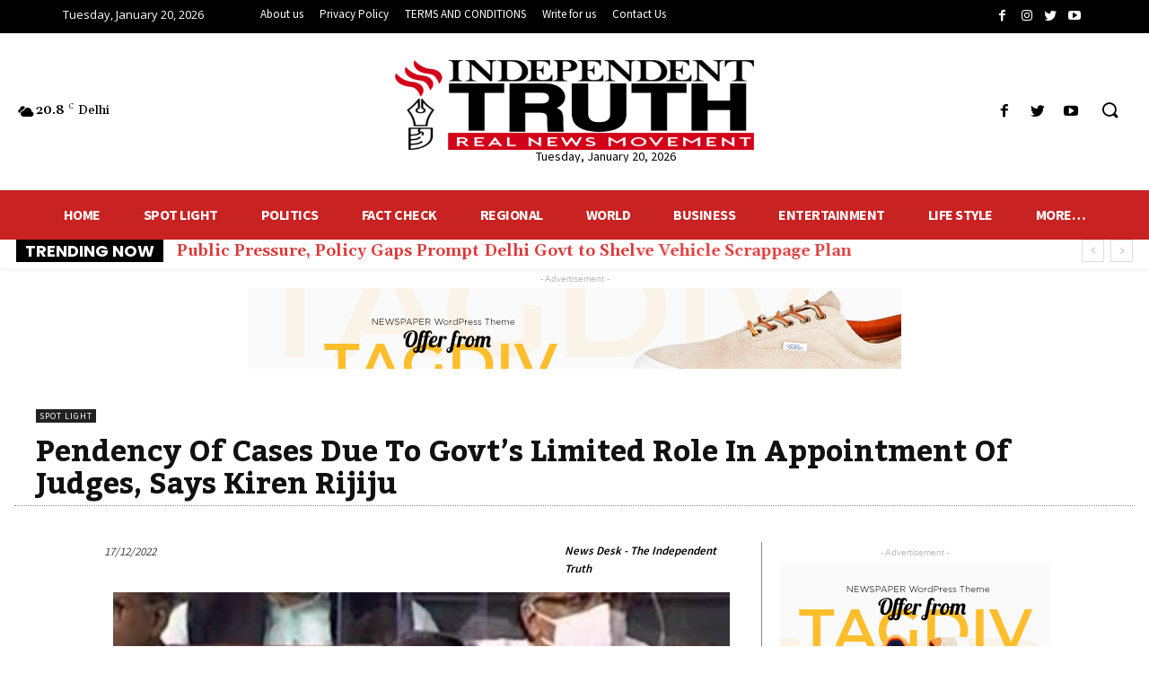

--- FILE ---
content_type: text/html; charset=UTF-8
request_url: https://www.independenttruth.in/pendency-of-cases-due-to-govts-limited-role-in-appointment-of-judges-says-kiren-rijiju/
body_size: 186679
content:
<!doctype html >
<!--[if IE 8]>    <html class="ie8" lang="en"> <![endif]-->
<!--[if IE 9]>    <html class="ie9" lang="en"> <![endif]-->
<!--[if gt IE 8]><!--> <html lang="en-US" prefix="og: https://ogp.me/ns#"> <!--<![endif]-->
<head>
    <title>Pendency Of Cases Due To Govt&#039;s Limited Role In Appointment Of Judges, Says Kiren Rijiju | INDEPENDENT TRUTH</title>
    <meta charset="UTF-8" />
    <meta name="viewport" content="width=device-width, initial-scale=1.0">
    <link rel="pingback" href="https://www.independenttruth.in/xmlrpc.php" />
    
<!-- Search Engine Optimization by Rank Math - https://s.rankmath.com/home -->
<meta name="description" content="The heated disagreement between the Supreme Court and the government have again flared up with the law minister Kiren Rijiju raising concerns over big"/>
<meta name="robots" content="follow, index, max-snippet:-1, max-video-preview:-1, max-image-preview:large"/>
<link rel="canonical" href="https://www.independenttruth.in/pendency-of-cases-due-to-govts-limited-role-in-appointment-of-judges-says-kiren-rijiju/" />
<meta property="og:locale" content="en_US" />
<meta property="og:type" content="article" />
<meta property="og:title" content="Pendency Of Cases Due To Govt&#039;s Limited Role In Appointment Of Judges, Says Kiren Rijiju | INDEPENDENT TRUTH" />
<meta property="og:description" content="The heated disagreement between the Supreme Court and the government have again flared up with the law minister Kiren Rijiju raising concerns over big" />
<meta property="og:url" content="https://www.independenttruth.in/pendency-of-cases-due-to-govts-limited-role-in-appointment-of-judges-says-kiren-rijiju/" />
<meta property="og:site_name" content="INDEPENDENT TRUTH" />
<meta property="article:author" content="#" />
<meta property="article:section" content="SPOT LIGHT" />
<meta property="og:updated_time" content="2022-12-17T14:38:07+05:30" />
<meta property="og:image" content="https://www.independenttruth.in/wp-content/uploads/2022/12/images_5_1200x675-1.jpeg" />
<meta property="og:image:secure_url" content="https://www.independenttruth.in/wp-content/uploads/2022/12/images_5_1200x675-1.jpeg" />
<meta property="og:image:width" content="1200" />
<meta property="og:image:height" content="675" />
<meta property="og:image:alt" content="Pendency Of Cases Due To Govt&#8217;s Limited Role In Appointment Of Judges, Says Kiren Rijiju" />
<meta property="og:image:type" content="image/jpeg" />
<meta property="article:published_time" content="2022-12-17T14:38:04+05:30" />
<meta property="article:modified_time" content="2022-12-17T14:38:07+05:30" />
<meta name="twitter:card" content="summary_large_image" />
<meta name="twitter:title" content="Pendency Of Cases Due To Govt&#039;s Limited Role In Appointment Of Judges, Says Kiren Rijiju | INDEPENDENT TRUTH" />
<meta name="twitter:description" content="The heated disagreement between the Supreme Court and the government have again flared up with the law minister Kiren Rijiju raising concerns over big" />
<meta name="twitter:image" content="https://www.independenttruth.in/wp-content/uploads/2022/12/images_5_1200x675-1.jpeg" />
<meta name="twitter:label1" content="Written by" />
<meta name="twitter:data1" content="News Desk - The Independent Truth" />
<meta name="twitter:label2" content="Time to read" />
<meta name="twitter:data2" content="1 minute" />
<script type="application/ld+json" class="rank-math-schema">{"@context":"https://schema.org","@graph":[{"@type":["NewsMediaOrganization","Organization"],"@id":"https://www.independenttruth.in/#organization","name":"INDEPENDENT TRUTH","url":"http://www.independenttruth.in","logo":{"@type":"ImageObject","@id":"https://www.independenttruth.in/#logo","url":"http://www.independenttruth.in/wp-content/uploads/2021/02/imageedit_12_3053509402-1.png","contentUrl":"http://www.independenttruth.in/wp-content/uploads/2021/02/imageedit_12_3053509402-1.png","caption":"INDEPENDENT TRUTH","inLanguage":"en-US"}},{"@type":"WebSite","@id":"https://www.independenttruth.in/#website","url":"https://www.independenttruth.in","name":"INDEPENDENT TRUTH","publisher":{"@id":"https://www.independenttruth.in/#organization"},"inLanguage":"en-US"},{"@type":"ImageObject","@id":"https://www.independenttruth.in/wp-content/uploads/2022/12/images_5_1200x675-1.jpeg","url":"https://www.independenttruth.in/wp-content/uploads/2022/12/images_5_1200x675-1.jpeg","width":"1200","height":"675","inLanguage":"en-US"},{"@type":"BreadcrumbList","@id":"https://www.independenttruth.in/pendency-of-cases-due-to-govts-limited-role-in-appointment-of-judges-says-kiren-rijiju/#breadcrumb","itemListElement":[{"@type":"ListItem","position":"1","item":{"@id":"https://www.independenttruth.in","name":"Independent Truth"}},{"@type":"ListItem","position":"2","item":{"@id":"https://www.independenttruth.in/spot-light/","name":"SPOT LIGHT"}},{"@type":"ListItem","position":"3","item":{"@id":"https://www.independenttruth.in/pendency-of-cases-due-to-govts-limited-role-in-appointment-of-judges-says-kiren-rijiju/","name":"Pendency Of Cases Due To Govt&#8217;s Limited Role In Appointment Of Judges, Says Kiren Rijiju"}}]},{"@type":"WebPage","@id":"https://www.independenttruth.in/pendency-of-cases-due-to-govts-limited-role-in-appointment-of-judges-says-kiren-rijiju/#webpage","url":"https://www.independenttruth.in/pendency-of-cases-due-to-govts-limited-role-in-appointment-of-judges-says-kiren-rijiju/","name":"Pendency Of Cases Due To Govt&#039;s Limited Role In Appointment Of Judges, Says Kiren Rijiju | INDEPENDENT TRUTH","datePublished":"2022-12-17T14:38:04+05:30","dateModified":"2022-12-17T14:38:07+05:30","isPartOf":{"@id":"https://www.independenttruth.in/#website"},"primaryImageOfPage":{"@id":"https://www.independenttruth.in/wp-content/uploads/2022/12/images_5_1200x675-1.jpeg"},"inLanguage":"en-US","breadcrumb":{"@id":"https://www.independenttruth.in/pendency-of-cases-due-to-govts-limited-role-in-appointment-of-judges-says-kiren-rijiju/#breadcrumb"}},{"@type":"Person","@id":"https://www.independenttruth.in/author/admin02/","name":"News Desk - The Independent Truth","url":"https://www.independenttruth.in/author/admin02/","image":{"@type":"ImageObject","@id":"https://secure.gravatar.com/avatar/b1d199b304646015f316e7919974956f?s=96&amp;d=mm&amp;r=g","url":"https://secure.gravatar.com/avatar/b1d199b304646015f316e7919974956f?s=96&amp;d=mm&amp;r=g","caption":"News Desk - The Independent Truth","inLanguage":"en-US"},"sameAs":["https://www.independenttruth.in/","#","https://twitter.com/#"],"worksFor":{"@id":"https://www.independenttruth.in/#organization"}},{"@type":"NewsArticle","headline":"Pendency Of Cases Due To Govt&#039;s Limited Role In Appointment Of Judges, Says Kiren Rijiju | INDEPENDENT","datePublished":"2022-12-17T14:38:04+05:30","dateModified":"2022-12-17T14:38:07+05:30","articleSection":"SPOT LIGHT","author":{"@id":"https://www.independenttruth.in/author/admin02/"},"publisher":{"@id":"https://www.independenttruth.in/#organization"},"description":"The heated disagreement between the Supreme Court and the government have again flared up with the law minister Kiren Rijiju raising concerns over big","name":"Pendency Of Cases Due To Govt&#039;s Limited Role In Appointment Of Judges, Says Kiren Rijiju | INDEPENDENT","@id":"https://www.independenttruth.in/pendency-of-cases-due-to-govts-limited-role-in-appointment-of-judges-says-kiren-rijiju/#richSnippet","isPartOf":{"@id":"https://www.independenttruth.in/pendency-of-cases-due-to-govts-limited-role-in-appointment-of-judges-says-kiren-rijiju/#webpage"},"image":{"@id":"https://www.independenttruth.in/wp-content/uploads/2022/12/images_5_1200x675-1.jpeg"},"inLanguage":"en-US","mainEntityOfPage":{"@id":"https://www.independenttruth.in/pendency-of-cases-due-to-govts-limited-role-in-appointment-of-judges-says-kiren-rijiju/#webpage"}}]}</script>
<!-- /Rank Math WordPress SEO plugin -->

<link rel='dns-prefetch' href='//www.googletagmanager.com' />
<link rel='dns-prefetch' href='//fonts.googleapis.com' />
<link rel="alternate" type="application/rss+xml" title="INDEPENDENT TRUTH &raquo; Feed" href="https://www.independenttruth.in/feed/" />
<link rel="alternate" type="application/rss+xml" title="INDEPENDENT TRUTH &raquo; Comments Feed" href="https://www.independenttruth.in/comments/feed/" />
<link rel="alternate" type="application/rss+xml" title="INDEPENDENT TRUTH &raquo; Pendency Of Cases Due To Govt&#8217;s Limited Role In Appointment Of Judges, Says Kiren Rijiju Comments Feed" href="https://www.independenttruth.in/pendency-of-cases-due-to-govts-limited-role-in-appointment-of-judges-says-kiren-rijiju/feed/" />
<script type="text/javascript">
window._wpemojiSettings = {"baseUrl":"https:\/\/s.w.org\/images\/core\/emoji\/14.0.0\/72x72\/","ext":".png","svgUrl":"https:\/\/s.w.org\/images\/core\/emoji\/14.0.0\/svg\/","svgExt":".svg","source":{"concatemoji":"https:\/\/www.independenttruth.in\/wp-includes\/js\/wp-emoji-release.min.js?ver=6.2"}};
/*! This file is auto-generated */
!function(e,a,t){var n,r,o,i=a.createElement("canvas"),p=i.getContext&&i.getContext("2d");function s(e,t){p.clearRect(0,0,i.width,i.height),p.fillText(e,0,0);e=i.toDataURL();return p.clearRect(0,0,i.width,i.height),p.fillText(t,0,0),e===i.toDataURL()}function c(e){var t=a.createElement("script");t.src=e,t.defer=t.type="text/javascript",a.getElementsByTagName("head")[0].appendChild(t)}for(o=Array("flag","emoji"),t.supports={everything:!0,everythingExceptFlag:!0},r=0;r<o.length;r++)t.supports[o[r]]=function(e){if(p&&p.fillText)switch(p.textBaseline="top",p.font="600 32px Arial",e){case"flag":return s("\ud83c\udff3\ufe0f\u200d\u26a7\ufe0f","\ud83c\udff3\ufe0f\u200b\u26a7\ufe0f")?!1:!s("\ud83c\uddfa\ud83c\uddf3","\ud83c\uddfa\u200b\ud83c\uddf3")&&!s("\ud83c\udff4\udb40\udc67\udb40\udc62\udb40\udc65\udb40\udc6e\udb40\udc67\udb40\udc7f","\ud83c\udff4\u200b\udb40\udc67\u200b\udb40\udc62\u200b\udb40\udc65\u200b\udb40\udc6e\u200b\udb40\udc67\u200b\udb40\udc7f");case"emoji":return!s("\ud83e\udef1\ud83c\udffb\u200d\ud83e\udef2\ud83c\udfff","\ud83e\udef1\ud83c\udffb\u200b\ud83e\udef2\ud83c\udfff")}return!1}(o[r]),t.supports.everything=t.supports.everything&&t.supports[o[r]],"flag"!==o[r]&&(t.supports.everythingExceptFlag=t.supports.everythingExceptFlag&&t.supports[o[r]]);t.supports.everythingExceptFlag=t.supports.everythingExceptFlag&&!t.supports.flag,t.DOMReady=!1,t.readyCallback=function(){t.DOMReady=!0},t.supports.everything||(n=function(){t.readyCallback()},a.addEventListener?(a.addEventListener("DOMContentLoaded",n,!1),e.addEventListener("load",n,!1)):(e.attachEvent("onload",n),a.attachEvent("onreadystatechange",function(){"complete"===a.readyState&&t.readyCallback()})),(e=t.source||{}).concatemoji?c(e.concatemoji):e.wpemoji&&e.twemoji&&(c(e.twemoji),c(e.wpemoji)))}(window,document,window._wpemojiSettings);
</script>
<style type="text/css">
img.wp-smiley,
img.emoji {
	display: inline !important;
	border: none !important;
	box-shadow: none !important;
	height: 1em !important;
	width: 1em !important;
	margin: 0 0.07em !important;
	vertical-align: -0.1em !important;
	background: none !important;
	padding: 0 !important;
}
</style>
	<link rel='stylesheet' id='wp-block-library-css' href='https://www.independenttruth.in/wp-includes/css/dist/block-library/style.min.css?ver=6.2' type='text/css' media='all' />
<link rel='stylesheet' id='classic-theme-styles-css' href='https://www.independenttruth.in/wp-includes/css/classic-themes.min.css?ver=6.2' type='text/css' media='all' />
<style id='global-styles-inline-css' type='text/css'>
body{--wp--preset--color--black: #000000;--wp--preset--color--cyan-bluish-gray: #abb8c3;--wp--preset--color--white: #ffffff;--wp--preset--color--pale-pink: #f78da7;--wp--preset--color--vivid-red: #cf2e2e;--wp--preset--color--luminous-vivid-orange: #ff6900;--wp--preset--color--luminous-vivid-amber: #fcb900;--wp--preset--color--light-green-cyan: #7bdcb5;--wp--preset--color--vivid-green-cyan: #00d084;--wp--preset--color--pale-cyan-blue: #8ed1fc;--wp--preset--color--vivid-cyan-blue: #0693e3;--wp--preset--color--vivid-purple: #9b51e0;--wp--preset--gradient--vivid-cyan-blue-to-vivid-purple: linear-gradient(135deg,rgba(6,147,227,1) 0%,rgb(155,81,224) 100%);--wp--preset--gradient--light-green-cyan-to-vivid-green-cyan: linear-gradient(135deg,rgb(122,220,180) 0%,rgb(0,208,130) 100%);--wp--preset--gradient--luminous-vivid-amber-to-luminous-vivid-orange: linear-gradient(135deg,rgba(252,185,0,1) 0%,rgba(255,105,0,1) 100%);--wp--preset--gradient--luminous-vivid-orange-to-vivid-red: linear-gradient(135deg,rgba(255,105,0,1) 0%,rgb(207,46,46) 100%);--wp--preset--gradient--very-light-gray-to-cyan-bluish-gray: linear-gradient(135deg,rgb(238,238,238) 0%,rgb(169,184,195) 100%);--wp--preset--gradient--cool-to-warm-spectrum: linear-gradient(135deg,rgb(74,234,220) 0%,rgb(151,120,209) 20%,rgb(207,42,186) 40%,rgb(238,44,130) 60%,rgb(251,105,98) 80%,rgb(254,248,76) 100%);--wp--preset--gradient--blush-light-purple: linear-gradient(135deg,rgb(255,206,236) 0%,rgb(152,150,240) 100%);--wp--preset--gradient--blush-bordeaux: linear-gradient(135deg,rgb(254,205,165) 0%,rgb(254,45,45) 50%,rgb(107,0,62) 100%);--wp--preset--gradient--luminous-dusk: linear-gradient(135deg,rgb(255,203,112) 0%,rgb(199,81,192) 50%,rgb(65,88,208) 100%);--wp--preset--gradient--pale-ocean: linear-gradient(135deg,rgb(255,245,203) 0%,rgb(182,227,212) 50%,rgb(51,167,181) 100%);--wp--preset--gradient--electric-grass: linear-gradient(135deg,rgb(202,248,128) 0%,rgb(113,206,126) 100%);--wp--preset--gradient--midnight: linear-gradient(135deg,rgb(2,3,129) 0%,rgb(40,116,252) 100%);--wp--preset--duotone--dark-grayscale: url('#wp-duotone-dark-grayscale');--wp--preset--duotone--grayscale: url('#wp-duotone-grayscale');--wp--preset--duotone--purple-yellow: url('#wp-duotone-purple-yellow');--wp--preset--duotone--blue-red: url('#wp-duotone-blue-red');--wp--preset--duotone--midnight: url('#wp-duotone-midnight');--wp--preset--duotone--magenta-yellow: url('#wp-duotone-magenta-yellow');--wp--preset--duotone--purple-green: url('#wp-duotone-purple-green');--wp--preset--duotone--blue-orange: url('#wp-duotone-blue-orange');--wp--preset--font-size--small: 11px;--wp--preset--font-size--medium: 20px;--wp--preset--font-size--large: 32px;--wp--preset--font-size--x-large: 42px;--wp--preset--font-size--regular: 15px;--wp--preset--font-size--larger: 50px;--wp--preset--spacing--20: 0.44rem;--wp--preset--spacing--30: 0.67rem;--wp--preset--spacing--40: 1rem;--wp--preset--spacing--50: 1.5rem;--wp--preset--spacing--60: 2.25rem;--wp--preset--spacing--70: 3.38rem;--wp--preset--spacing--80: 5.06rem;--wp--preset--shadow--natural: 6px 6px 9px rgba(0, 0, 0, 0.2);--wp--preset--shadow--deep: 12px 12px 50px rgba(0, 0, 0, 0.4);--wp--preset--shadow--sharp: 6px 6px 0px rgba(0, 0, 0, 0.2);--wp--preset--shadow--outlined: 6px 6px 0px -3px rgba(255, 255, 255, 1), 6px 6px rgba(0, 0, 0, 1);--wp--preset--shadow--crisp: 6px 6px 0px rgba(0, 0, 0, 1);}:where(.is-layout-flex){gap: 0.5em;}body .is-layout-flow > .alignleft{float: left;margin-inline-start: 0;margin-inline-end: 2em;}body .is-layout-flow > .alignright{float: right;margin-inline-start: 2em;margin-inline-end: 0;}body .is-layout-flow > .aligncenter{margin-left: auto !important;margin-right: auto !important;}body .is-layout-constrained > .alignleft{float: left;margin-inline-start: 0;margin-inline-end: 2em;}body .is-layout-constrained > .alignright{float: right;margin-inline-start: 2em;margin-inline-end: 0;}body .is-layout-constrained > .aligncenter{margin-left: auto !important;margin-right: auto !important;}body .is-layout-constrained > :where(:not(.alignleft):not(.alignright):not(.alignfull)){max-width: var(--wp--style--global--content-size);margin-left: auto !important;margin-right: auto !important;}body .is-layout-constrained > .alignwide{max-width: var(--wp--style--global--wide-size);}body .is-layout-flex{display: flex;}body .is-layout-flex{flex-wrap: wrap;align-items: center;}body .is-layout-flex > *{margin: 0;}:where(.wp-block-columns.is-layout-flex){gap: 2em;}.has-black-color{color: var(--wp--preset--color--black) !important;}.has-cyan-bluish-gray-color{color: var(--wp--preset--color--cyan-bluish-gray) !important;}.has-white-color{color: var(--wp--preset--color--white) !important;}.has-pale-pink-color{color: var(--wp--preset--color--pale-pink) !important;}.has-vivid-red-color{color: var(--wp--preset--color--vivid-red) !important;}.has-luminous-vivid-orange-color{color: var(--wp--preset--color--luminous-vivid-orange) !important;}.has-luminous-vivid-amber-color{color: var(--wp--preset--color--luminous-vivid-amber) !important;}.has-light-green-cyan-color{color: var(--wp--preset--color--light-green-cyan) !important;}.has-vivid-green-cyan-color{color: var(--wp--preset--color--vivid-green-cyan) !important;}.has-pale-cyan-blue-color{color: var(--wp--preset--color--pale-cyan-blue) !important;}.has-vivid-cyan-blue-color{color: var(--wp--preset--color--vivid-cyan-blue) !important;}.has-vivid-purple-color{color: var(--wp--preset--color--vivid-purple) !important;}.has-black-background-color{background-color: var(--wp--preset--color--black) !important;}.has-cyan-bluish-gray-background-color{background-color: var(--wp--preset--color--cyan-bluish-gray) !important;}.has-white-background-color{background-color: var(--wp--preset--color--white) !important;}.has-pale-pink-background-color{background-color: var(--wp--preset--color--pale-pink) !important;}.has-vivid-red-background-color{background-color: var(--wp--preset--color--vivid-red) !important;}.has-luminous-vivid-orange-background-color{background-color: var(--wp--preset--color--luminous-vivid-orange) !important;}.has-luminous-vivid-amber-background-color{background-color: var(--wp--preset--color--luminous-vivid-amber) !important;}.has-light-green-cyan-background-color{background-color: var(--wp--preset--color--light-green-cyan) !important;}.has-vivid-green-cyan-background-color{background-color: var(--wp--preset--color--vivid-green-cyan) !important;}.has-pale-cyan-blue-background-color{background-color: var(--wp--preset--color--pale-cyan-blue) !important;}.has-vivid-cyan-blue-background-color{background-color: var(--wp--preset--color--vivid-cyan-blue) !important;}.has-vivid-purple-background-color{background-color: var(--wp--preset--color--vivid-purple) !important;}.has-black-border-color{border-color: var(--wp--preset--color--black) !important;}.has-cyan-bluish-gray-border-color{border-color: var(--wp--preset--color--cyan-bluish-gray) !important;}.has-white-border-color{border-color: var(--wp--preset--color--white) !important;}.has-pale-pink-border-color{border-color: var(--wp--preset--color--pale-pink) !important;}.has-vivid-red-border-color{border-color: var(--wp--preset--color--vivid-red) !important;}.has-luminous-vivid-orange-border-color{border-color: var(--wp--preset--color--luminous-vivid-orange) !important;}.has-luminous-vivid-amber-border-color{border-color: var(--wp--preset--color--luminous-vivid-amber) !important;}.has-light-green-cyan-border-color{border-color: var(--wp--preset--color--light-green-cyan) !important;}.has-vivid-green-cyan-border-color{border-color: var(--wp--preset--color--vivid-green-cyan) !important;}.has-pale-cyan-blue-border-color{border-color: var(--wp--preset--color--pale-cyan-blue) !important;}.has-vivid-cyan-blue-border-color{border-color: var(--wp--preset--color--vivid-cyan-blue) !important;}.has-vivid-purple-border-color{border-color: var(--wp--preset--color--vivid-purple) !important;}.has-vivid-cyan-blue-to-vivid-purple-gradient-background{background: var(--wp--preset--gradient--vivid-cyan-blue-to-vivid-purple) !important;}.has-light-green-cyan-to-vivid-green-cyan-gradient-background{background: var(--wp--preset--gradient--light-green-cyan-to-vivid-green-cyan) !important;}.has-luminous-vivid-amber-to-luminous-vivid-orange-gradient-background{background: var(--wp--preset--gradient--luminous-vivid-amber-to-luminous-vivid-orange) !important;}.has-luminous-vivid-orange-to-vivid-red-gradient-background{background: var(--wp--preset--gradient--luminous-vivid-orange-to-vivid-red) !important;}.has-very-light-gray-to-cyan-bluish-gray-gradient-background{background: var(--wp--preset--gradient--very-light-gray-to-cyan-bluish-gray) !important;}.has-cool-to-warm-spectrum-gradient-background{background: var(--wp--preset--gradient--cool-to-warm-spectrum) !important;}.has-blush-light-purple-gradient-background{background: var(--wp--preset--gradient--blush-light-purple) !important;}.has-blush-bordeaux-gradient-background{background: var(--wp--preset--gradient--blush-bordeaux) !important;}.has-luminous-dusk-gradient-background{background: var(--wp--preset--gradient--luminous-dusk) !important;}.has-pale-ocean-gradient-background{background: var(--wp--preset--gradient--pale-ocean) !important;}.has-electric-grass-gradient-background{background: var(--wp--preset--gradient--electric-grass) !important;}.has-midnight-gradient-background{background: var(--wp--preset--gradient--midnight) !important;}.has-small-font-size{font-size: var(--wp--preset--font-size--small) !important;}.has-medium-font-size{font-size: var(--wp--preset--font-size--medium) !important;}.has-large-font-size{font-size: var(--wp--preset--font-size--large) !important;}.has-x-large-font-size{font-size: var(--wp--preset--font-size--x-large) !important;}
.wp-block-navigation a:where(:not(.wp-element-button)){color: inherit;}
:where(.wp-block-columns.is-layout-flex){gap: 2em;}
.wp-block-pullquote{font-size: 1.5em;line-height: 1.6;}
</style>
<link rel='stylesheet' id='td-plugin-multi-purpose-css' href='https://www.independenttruth.in/wp-content/plugins/td-composer/td-multi-purpose/style.css?ver=c784b8db3e66cd68082f3ff7aa2d70e6' type='text/css' media='all' />
<link rel='stylesheet' id='google-fonts-style-css' href='https://fonts.googleapis.com/css?family=Gelasio%3A400%7COpen+Sans%3A400%2C600%2C700%7CRoboto%3A400%2C500%2C700%7CSource+Sans+Pro%3A400%2C700%2C600%2C900%7CGelasio%3A400%2C500%2C700%2C600%7CPoppins%3A700%7CKadwa%3A700&#038;display=swap&#038;ver=10.3.9.1' type='text/css' media='all' />
<link rel='stylesheet' id='td-multipurpose-css' href='https://www.independenttruth.in/wp-content/plugins/td-composer/assets/fonts/td-multipurpose/td-multipurpose.css?ver=c784b8db3e66cd68082f3ff7aa2d70e6' type='text/css' media='all' />
<link rel='stylesheet' id='td-theme-css' href='https://www.independenttruth.in/wp-content/themes/Newspaper/style.css?ver=10.3.9.1' type='text/css' media='all' />
<style id='td-theme-inline-css' type='text/css'>
    
        @media (max-width: 767px) {
            .td-header-desktop-wrap {
                display: none;
            }
        }
        @media (min-width: 767px) {
            .td-header-mobile-wrap {
                display: none;
            }
        }
    
	
</style>
<link rel='stylesheet' id='td-legacy-framework-front-style-css' href='https://www.independenttruth.in/wp-content/plugins/td-composer/legacy/Newspaper/assets/css/td_legacy_main.css?ver=c784b8db3e66cd68082f3ff7aa2d70e6' type='text/css' media='all' />
<link rel='stylesheet' id='td-standard-pack-framework-front-style-css' href='https://www.independenttruth.in/wp-content/plugins/td-standard-pack/Newspaper/assets/css/td_standard_pack_main.css?ver=6b62588d33477b8e3dc5b8b3c9c8d86c' type='text/css' media='all' />
<link rel='stylesheet' id='tdb_front_style-css' href='https://www.independenttruth.in/wp-content/plugins/td-cloud-library/assets/css/tdb_less_front.css?ver=a50385a2d79d6600973a7e697f735a0b' type='text/css' media='all, print' />
<script type='text/javascript' src='https://www.independenttruth.in/wp-includes/js/jquery/jquery.min.js?ver=3.6.3' id='jquery-core-js'></script>
<script type='text/javascript' src='https://www.independenttruth.in/wp-includes/js/jquery/jquery-migrate.min.js?ver=3.4.0' id='jquery-migrate-js'></script>
<script type='text/javascript' src='https://www.googletagmanager.com/gtag/js?id=UA-190735213-1' id='google_gtagjs-js' async></script>
<script type='text/javascript' id='google_gtagjs-js-after'>
window.dataLayer = window.dataLayer || [];function gtag(){dataLayer.push(arguments);}
gtag("js", new Date());
gtag("set", "developer_id.dZTNiMT", true);
gtag("config", "UA-190735213-1", {"anonymize_ip":true});
</script>
<link rel="https://api.w.org/" href="https://www.independenttruth.in/wp-json/" /><link rel="alternate" type="application/json" href="https://www.independenttruth.in/wp-json/wp/v2/posts/16315" /><link rel="EditURI" type="application/rsd+xml" title="RSD" href="https://www.independenttruth.in/xmlrpc.php?rsd" />
<link rel="wlwmanifest" type="application/wlwmanifest+xml" href="https://www.independenttruth.in/wp-includes/wlwmanifest.xml" />
<meta name="generator" content="WordPress 6.2" />
<link rel='shortlink' href='https://www.independenttruth.in/?p=16315' />
<link rel="alternate" type="application/json+oembed" href="https://www.independenttruth.in/wp-json/oembed/1.0/embed?url=https%3A%2F%2Fwww.independenttruth.in%2Fpendency-of-cases-due-to-govts-limited-role-in-appointment-of-judges-says-kiren-rijiju%2F" />
<link rel="alternate" type="text/xml+oembed" href="https://www.independenttruth.in/wp-json/oembed/1.0/embed?url=https%3A%2F%2Fwww.independenttruth.in%2Fpendency-of-cases-due-to-govts-limited-role-in-appointment-of-judges-says-kiren-rijiju%2F&#038;format=xml" />
<meta name="generator" content="Site Kit by Google 1.29.0" /><!--[if lt IE 9]><script src="https://cdnjs.cloudflare.com/ajax/libs/html5shiv/3.7.3/html5shiv.js"></script><![endif]-->
        <script>
        window.tdb_globals = {"wpRestNonce":"98552989e7","wpRestUrl":"https:\/\/www.independenttruth.in\/wp-json\/","permalinkStructure":"\/%postname%\/","isAjax":false,"isAdminBarShowing":false,"autoloadScrollPercent":50,"postAutoloadStatus":"off","origPostEditUrl":null};
    </script>
    			<script>
				window.tdwGlobal = {"adminUrl":"https:\/\/www.independenttruth.in\/wp-admin\/","wpRestNonce":"98552989e7","wpRestUrl":"https:\/\/www.independenttruth.in\/wp-json\/","permalinkStructure":"\/%postname%\/"};
			</script>
			
<!-- JS generated by theme -->

<script>
    
    

	    var tdBlocksArray = []; //here we store all the items for the current page

	    //td_block class - each ajax block uses a object of this class for requests
	    function tdBlock() {
		    this.id = '';
		    this.block_type = 1; //block type id (1-234 etc)
		    this.atts = '';
		    this.td_column_number = '';
		    this.td_current_page = 1; //
		    this.post_count = 0; //from wp
		    this.found_posts = 0; //from wp
		    this.max_num_pages = 0; //from wp
		    this.td_filter_value = ''; //current live filter value
		    this.is_ajax_running = false;
		    this.td_user_action = ''; // load more or infinite loader (used by the animation)
		    this.header_color = '';
		    this.ajax_pagination_infinite_stop = ''; //show load more at page x
	    }


        // td_js_generator - mini detector
        (function(){
            var htmlTag = document.getElementsByTagName("html")[0];

	        if ( navigator.userAgent.indexOf("MSIE 10.0") > -1 ) {
                htmlTag.className += ' ie10';
            }

            if ( !!navigator.userAgent.match(/Trident.*rv\:11\./) ) {
                htmlTag.className += ' ie11';
            }

	        if ( navigator.userAgent.indexOf("Edge") > -1 ) {
                htmlTag.className += ' ieEdge';
            }

            if ( /(iPad|iPhone|iPod)/g.test(navigator.userAgent) ) {
                htmlTag.className += ' td-md-is-ios';
            }

            var user_agent = navigator.userAgent.toLowerCase();
            if ( user_agent.indexOf("android") > -1 ) {
                htmlTag.className += ' td-md-is-android';
            }

            if ( -1 !== navigator.userAgent.indexOf('Mac OS X')  ) {
                htmlTag.className += ' td-md-is-os-x';
            }

            if ( /chrom(e|ium)/.test(navigator.userAgent.toLowerCase()) ) {
               htmlTag.className += ' td-md-is-chrome';
            }

            if ( -1 !== navigator.userAgent.indexOf('Firefox') ) {
                htmlTag.className += ' td-md-is-firefox';
            }

            if ( -1 !== navigator.userAgent.indexOf('Safari') && -1 === navigator.userAgent.indexOf('Chrome') ) {
                htmlTag.className += ' td-md-is-safari';
            }

            if( -1 !== navigator.userAgent.indexOf('IEMobile') ){
                htmlTag.className += ' td-md-is-iemobile';
            }

        })();




        var tdLocalCache = {};

        ( function () {
            "use strict";

            tdLocalCache = {
                data: {},
                remove: function (resource_id) {
                    delete tdLocalCache.data[resource_id];
                },
                exist: function (resource_id) {
                    return tdLocalCache.data.hasOwnProperty(resource_id) && tdLocalCache.data[resource_id] !== null;
                },
                get: function (resource_id) {
                    return tdLocalCache.data[resource_id];
                },
                set: function (resource_id, cachedData) {
                    tdLocalCache.remove(resource_id);
                    tdLocalCache.data[resource_id] = cachedData;
                }
            };
        })();

    
    
var td_viewport_interval_list=[{"limitBottom":767,"sidebarWidth":228},{"limitBottom":1018,"sidebarWidth":300},{"limitBottom":1140,"sidebarWidth":324}];
var td_animation_stack_effect="type1";
var tds_animation_stack=true;
var td_animation_stack_specific_selectors=".entry-thumb, img[class*=\"wp-image-\"], a.td-sml-link-to-image > img";
var td_animation_stack_general_selectors=".td-animation-stack .entry-thumb, .post .entry-thumb, .post img[class*=\"wp-image-\"], .post a.td-sml-link-to-image > img";
var tds_general_modal_image="yes";
var tdc_is_installed="yes";
var td_ajax_url="https:\/\/www.independenttruth.in\/wp-admin\/admin-ajax.php?td_theme_name=Newspaper&v=10.3.9.1";
var td_get_template_directory_uri="https:\/\/www.independenttruth.in\/wp-content\/plugins\/td-composer\/legacy\/common";
var tds_snap_menu="smart_snap_always";
var tds_logo_on_sticky="show_header_logo";
var tds_header_style="10";
var td_please_wait="Please wait...";
var td_email_user_pass_incorrect="User or password incorrect!";
var td_email_user_incorrect="Email or username incorrect!";
var td_email_incorrect="Email incorrect!";
var tds_more_articles_on_post_enable="";
var tds_more_articles_on_post_time_to_wait="";
var tds_more_articles_on_post_pages_distance_from_top=0;
var tds_theme_color_site_wide="#ff5805";
var tds_smart_sidebar="";
var tdThemeName="Newspaper";
var td_magnific_popup_translation_tPrev="Previous (Left arrow key)";
var td_magnific_popup_translation_tNext="Next (Right arrow key)";
var td_magnific_popup_translation_tCounter="%curr% of %total%";
var td_magnific_popup_translation_ajax_tError="The content from %url% could not be loaded.";
var td_magnific_popup_translation_image_tError="The image #%curr% could not be loaded.";
var tdBlockNonce="f9d2e7b109";
var tdDateNamesI18n={"month_names":["January","February","March","April","May","June","July","August","September","October","November","December"],"month_names_short":["Jan","Feb","Mar","Apr","May","Jun","Jul","Aug","Sep","Oct","Nov","Dec"],"day_names":["Sunday","Monday","Tuesday","Wednesday","Thursday","Friday","Saturday"],"day_names_short":["Sun","Mon","Tue","Wed","Thu","Fri","Sat"]};
var td_ad_background_click_link="";
var td_ad_background_click_target="";
</script>


<!-- Header style compiled by theme -->

<style>
    
.td-header-wrap .black-menu .sf-menu > .current-menu-item > a,
    .td-header-wrap .black-menu .sf-menu > .current-menu-ancestor > a,
    .td-header-wrap .black-menu .sf-menu > .current-category-ancestor > a,
    .td-header-wrap .black-menu .sf-menu > li > a:hover,
    .td-header-wrap .black-menu .sf-menu > .sfHover > a,
    .sf-menu > .current-menu-item > a:after,
    .sf-menu > .current-menu-ancestor > a:after,
    .sf-menu > .current-category-ancestor > a:after,
    .sf-menu > li:hover > a:after,
    .sf-menu > .sfHover > a:after,
    .header-search-wrap .td-drop-down-search:after,
    .header-search-wrap .td-drop-down-search .btn:hover,
    input[type=submit]:hover,
    .td-read-more a,
    .td-post-category:hover,
    .td_top_authors .td-active .td-author-post-count,
    .td_top_authors .td-active .td-author-comments-count,
    .td_top_authors .td_mod_wrap:hover .td-author-post-count,
    .td_top_authors .td_mod_wrap:hover .td-author-comments-count,
    .td-404-sub-sub-title a:hover,
    .td-search-form-widget .wpb_button:hover,
    .td-rating-bar-wrap div,
    .dropcap,
    .td_wrapper_video_playlist .td_video_controls_playlist_wrapper,
    .wpb_default,
    .wpb_default:hover,
    .td-left-smart-list:hover,
    .td-right-smart-list:hover,
    #bbpress-forums button:hover,
    .bbp_widget_login .button:hover,
    .td-footer-wrapper .td-post-category,
    .td-footer-wrapper .widget_product_search input[type="submit"]:hover,
    .single-product .product .summary .cart .button:hover,
    .td-next-prev-wrap a:hover,
    .td-load-more-wrap a:hover,
    .td-post-small-box a:hover,
    .page-nav .current,
    .page-nav:first-child > div,
    #bbpress-forums .bbp-pagination .current,
    #bbpress-forums #bbp-single-user-details #bbp-user-navigation li.current a,
    .td-theme-slider:hover .slide-meta-cat a,
    a.vc_btn-black:hover,
    .td-trending-now-wrapper:hover .td-trending-now-title,
    .td-scroll-up,
    .td-smart-list-button:hover,
    .td-weather-information:before,
    .td-weather-week:before,
    .td_block_exchange .td-exchange-header:before,
    .td-pulldown-syle-2 .td-subcat-dropdown ul:after,
    .td_block_template_9 .td-block-title:after,
    .td_block_template_15 .td-block-title:before,
    div.wpforms-container .wpforms-form div.wpforms-submit-container button[type=submit],
    .td-close-video-fixed {
        background-color: #ff5805;
    }

    .td_block_template_4 .td-related-title .td-cur-simple-item:before {
        border-color: #ff5805 transparent transparent transparent !important;
    }
    
    
    .td_block_template_4 .td-related-title .td-cur-simple-item,
    .td_block_template_3 .td-related-title .td-cur-simple-item,
    .td_block_template_9 .td-related-title:after {
        background-color: #ff5805;
    }

    a,
    cite a:hover,
    .td-page-content blockquote p,
    .td-post-content blockquote p,
    .mce-content-body blockquote p,
    .comment-content blockquote p,
    .wpb_text_column blockquote p,
    .td_block_text_with_title blockquote p,
    .td_module_wrap:hover .entry-title a,
    .td-subcat-filter .td-subcat-list a:hover,
    .td-subcat-filter .td-subcat-dropdown a:hover,
    .td_quote_on_blocks,
    .dropcap2,
    .dropcap3,
    .td_top_authors .td-active .td-authors-name a,
    .td_top_authors .td_mod_wrap:hover .td-authors-name a,
    .td-post-next-prev-content a:hover,
    .author-box-wrap .td-author-social a:hover,
    .td-author-name a:hover,
    .td-author-url a:hover,
    .comment-reply-link:hover,
    .logged-in-as a:hover,
    #cancel-comment-reply-link:hover,
    .td-search-query,
    .widget a:hover,
    .td_wp_recentcomments a:hover,
    .archive .widget_archive .current,
    .archive .widget_archive .current a,
    .widget_calendar tfoot a:hover,
    #bbpress-forums li.bbp-header .bbp-reply-content span a:hover,
    #bbpress-forums .bbp-forum-freshness a:hover,
    #bbpress-forums .bbp-topic-freshness a:hover,
    #bbpress-forums .bbp-forums-list li a:hover,
    #bbpress-forums .bbp-forum-title:hover,
    #bbpress-forums .bbp-topic-permalink:hover,
    #bbpress-forums .bbp-topic-started-by a:hover,
    #bbpress-forums .bbp-topic-started-in a:hover,
    #bbpress-forums .bbp-body .super-sticky li.bbp-topic-title .bbp-topic-permalink,
    #bbpress-forums .bbp-body .sticky li.bbp-topic-title .bbp-topic-permalink,
    .widget_display_replies .bbp-author-name,
    .widget_display_topics .bbp-author-name,
    .td-subfooter-menu li a:hover,
    a.vc_btn-black:hover,
    .td-smart-list-dropdown-wrap .td-smart-list-button:hover,
    .td-instagram-user a,
    .td-block-title-wrap .td-wrapper-pulldown-filter .td-pulldown-filter-display-option:hover,
    .td-block-title-wrap .td-wrapper-pulldown-filter .td-pulldown-filter-display-option:hover i,
    .td-block-title-wrap .td-wrapper-pulldown-filter .td-pulldown-filter-link:hover,
    .td-block-title-wrap .td-wrapper-pulldown-filter .td-pulldown-filter-item .td-cur-simple-item,
    .td_block_template_2 .td-related-title .td-cur-simple-item,
    .td_block_template_5 .td-related-title .td-cur-simple-item,
    .td_block_template_6 .td-related-title .td-cur-simple-item,
    .td_block_template_7 .td-related-title .td-cur-simple-item,
    .td_block_template_8 .td-related-title .td-cur-simple-item,
    .td_block_template_9 .td-related-title .td-cur-simple-item,
    .td_block_template_10 .td-related-title .td-cur-simple-item,
    .td_block_template_11 .td-related-title .td-cur-simple-item,
    .td_block_template_12 .td-related-title .td-cur-simple-item,
    .td_block_template_13 .td-related-title .td-cur-simple-item,
    .td_block_template_14 .td-related-title .td-cur-simple-item,
    .td_block_template_15 .td-related-title .td-cur-simple-item,
    .td_block_template_16 .td-related-title .td-cur-simple-item,
    .td_block_template_17 .td-related-title .td-cur-simple-item,
    .td-theme-wrap .sf-menu ul .td-menu-item > a:hover,
    .td-theme-wrap .sf-menu ul .sfHover > a,
    .td-theme-wrap .sf-menu ul .current-menu-ancestor > a,
    .td-theme-wrap .sf-menu ul .current-category-ancestor > a,
    .td-theme-wrap .sf-menu ul .current-menu-item > a,
    .td_outlined_btn,
     .td_block_categories_tags .td-ct-item:hover {
        color: #ff5805;
    }

    a.vc_btn-black.vc_btn_square_outlined:hover,
    a.vc_btn-black.vc_btn_outlined:hover {
        color: #ff5805 !important;
    }

    .td-next-prev-wrap a:hover,
    .td-load-more-wrap a:hover,
    .td-post-small-box a:hover,
    .page-nav .current,
    .page-nav:first-child > div,
    #bbpress-forums .bbp-pagination .current,
    .post .td_quote_box,
    .page .td_quote_box,
    a.vc_btn-black:hover,
    .td_block_template_5 .td-block-title > *,
    .td_outlined_btn {
        border-color: #ff5805;
    }

    .td_wrapper_video_playlist .td_video_currently_playing:after {
        border-color: #ff5805 !important;
    }

    .header-search-wrap .td-drop-down-search:before {
        border-color: transparent transparent #ff5805 transparent;
    }

    .block-title > span,
    .block-title > a,
    .block-title > label,
    .widgettitle,
    .widgettitle:after,
    .td-trending-now-title,
    .td-trending-now-wrapper:hover .td-trending-now-title,
    .wpb_tabs li.ui-tabs-active a,
    .wpb_tabs li:hover a,
    .vc_tta-container .vc_tta-color-grey.vc_tta-tabs-position-top.vc_tta-style-classic .vc_tta-tabs-container .vc_tta-tab.vc_active > a,
    .vc_tta-container .vc_tta-color-grey.vc_tta-tabs-position-top.vc_tta-style-classic .vc_tta-tabs-container .vc_tta-tab:hover > a,
    .td_block_template_1 .td-related-title .td-cur-simple-item,
    .td-subcat-filter .td-subcat-dropdown:hover .td-subcat-more, 
    .td_3D_btn,
    .td_shadow_btn,
    .td_default_btn,
    .td_round_btn, 
    .td_outlined_btn:hover {
    	background-color: #ff5805;
    }
    .block-title,
    .td_block_template_1 .td-related-title,
    .wpb_tabs .wpb_tabs_nav,
    .vc_tta-container .vc_tta-color-grey.vc_tta-tabs-position-top.vc_tta-style-classic .vc_tta-tabs-container {
        border-color: #ff5805;
    }
    .td_block_wrap .td-subcat-item a.td-cur-simple-item {
	    color: #ff5805;
	}


    
    .td-grid-style-4 .entry-title
    {
        background-color: rgba(255, 88, 5, 0.7);
    }


    
    .td-menu-background:before,
    .td-search-background:before {
        background: rgba(76,64,132,0.9);
        background: -moz-linear-gradient(top, rgba(76,64,132,0.9) 0%, rgba(28,24,51,0.9) 100%);
        background: -webkit-gradient(left top, left bottom, color-stop(0%, rgba(76,64,132,0.9)), color-stop(100%, rgba(28,24,51,0.9)));
        background: -webkit-linear-gradient(top, rgba(76,64,132,0.9) 0%, rgba(28,24,51,0.9) 100%);
        background: -o-linear-gradient(top, rgba(76,64,132,0.9) 0%, rgba(28,24,51,0.9) 100%);
        background: -ms-linear-gradient(top, rgba(76,64,132,0.9) 0%, rgba(28,24,51,0.9) 100%);
        background: linear-gradient(to bottom, rgba(76,64,132,0.9) 0%, rgba(28,24,51,0.9) 100%);
        filter: progid:DXImageTransform.Microsoft.gradient( startColorstr='rgba(76,64,132,0.9)', endColorstr='rgba(28,24,51,0.9)', GradientType=0 );
    }

    
    .td-mobile-content .current-menu-item > a,
    .td-mobile-content .current-menu-ancestor > a,
    .td-mobile-content .current-category-ancestor > a,
    #td-mobile-nav .td-menu-login-section a:hover,
    #td-mobile-nav .td-register-section a:hover,
    #td-mobile-nav .td-menu-socials-wrap a:hover i,
    .td-search-close a:hover i {
        color: #febe2b;
    }

    
    .mfp-content .td-login-button:active,
    .mfp-content .td-login-button:hover {
        background-color: #febe2b;
    }
    
    .mfp-content .td-login-button:active,
    .mfp-content .td-login-button:hover {
        color: #ffffff;
    }
    
    .white-popup-block:after {
        background: rgba(76,64,132,0.9);
        background: -moz-linear-gradient(45deg, rgba(76,64,132,0.9) 0%, rgba(28,24,51,0.9) 100%);
        background: -webkit-gradient(left bottom, right top, color-stop(0%, rgba(76,64,132,0.9)), color-stop(100%, rgba(28,24,51,0.9)));
        background: -webkit-linear-gradient(45deg, rgba(76,64,132,0.9) 0%, rgba(28,24,51,0.9) 100%);
        background: linear-gradient(45deg, rgba(76,64,132,0.9) 0%, rgba(28,24,51,0.9) 100%);
    }.td-header-style-12 .td-header-menu-wrap-full,
    .td-header-style-12 .td-affix,
    .td-grid-style-1.td-hover-1 .td-big-grid-post:hover .td-post-category,
    .td-grid-style-5.td-hover-1 .td-big-grid-post:hover .td-post-category,
    .td_category_template_3 .td-current-sub-category,
    .td_category_template_8 .td-category-header .td-category a.td-current-sub-category,
    .td_category_template_4 .td-category-siblings .td-category a:hover,
     .td_block_big_grid_9.td-grid-style-1 .td-post-category,
    .td_block_big_grid_9.td-grid-style-5 .td-post-category,
    .td-grid-style-6.td-hover-1 .td-module-thumb:after,
     .tdm-menu-active-style5 .td-header-menu-wrap .sf-menu > .current-menu-item > a,
    .tdm-menu-active-style5 .td-header-menu-wrap .sf-menu > .current-menu-ancestor > a,
    .tdm-menu-active-style5 .td-header-menu-wrap .sf-menu > .current-category-ancestor > a,
    .tdm-menu-active-style5 .td-header-menu-wrap .sf-menu > li > a:hover,
    .tdm-menu-active-style5 .td-header-menu-wrap .sf-menu > .sfHover > a {
        background-color: #ff5805;
    }
    
    .td_mega_menu_sub_cats .cur-sub-cat,
    .td-mega-span h3 a:hover,
    .td_mod_mega_menu:hover .entry-title a,
    .header-search-wrap .result-msg a:hover,
    .td-header-top-menu .td-drop-down-search .td_module_wrap:hover .entry-title a,
    .td-header-top-menu .td-icon-search:hover,
    .td-header-wrap .result-msg a:hover,
    .top-header-menu li a:hover,
    .top-header-menu .current-menu-item > a,
    .top-header-menu .current-menu-ancestor > a,
    .top-header-menu .current-category-ancestor > a,
    .td-social-icon-wrap > a:hover,
    .td-header-sp-top-widget .td-social-icon-wrap a:hover,
    .td_mod_related_posts:hover h3 > a,
    .td-post-template-11 .td-related-title .td-related-left:hover,
    .td-post-template-11 .td-related-title .td-related-right:hover,
    .td-post-template-11 .td-related-title .td-cur-simple-item,
    .td-post-template-11 .td_block_related_posts .td-next-prev-wrap a:hover,
    .td-category-header .td-pulldown-category-filter-link:hover,
    .td-category-siblings .td-subcat-dropdown a:hover,
    .td-category-siblings .td-subcat-dropdown a.td-current-sub-category,
    .footer-text-wrap .footer-email-wrap a,
    .footer-social-wrap a:hover,
    .td_module_17 .td-read-more a:hover,
    .td_module_18 .td-read-more a:hover,
    .td_module_19 .td-post-author-name a:hover,
    .td-pulldown-syle-2 .td-subcat-dropdown:hover .td-subcat-more span,
    .td-pulldown-syle-2 .td-subcat-dropdown:hover .td-subcat-more i,
    .td-pulldown-syle-3 .td-subcat-dropdown:hover .td-subcat-more span,
    .td-pulldown-syle-3 .td-subcat-dropdown:hover .td-subcat-more i,
    .tdm-menu-active-style3 .tdm-header.td-header-wrap .sf-menu > .current-category-ancestor > a,
    .tdm-menu-active-style3 .tdm-header.td-header-wrap .sf-menu > .current-menu-ancestor > a,
    .tdm-menu-active-style3 .tdm-header.td-header-wrap .sf-menu > .current-menu-item > a,
    .tdm-menu-active-style3 .tdm-header.td-header-wrap .sf-menu > .sfHover > a,
    .tdm-menu-active-style3 .tdm-header.td-header-wrap .sf-menu > li > a:hover {
        color: #ff5805;
    }
    
    .td-mega-menu-page .wpb_content_element ul li a:hover,
    .td-theme-wrap .td-aj-search-results .td_module_wrap:hover .entry-title a,
    .td-theme-wrap .header-search-wrap .result-msg a:hover {
        color: #ff5805 !important;
    }
    
    .td_category_template_8 .td-category-header .td-category a.td-current-sub-category,
    .td_category_template_4 .td-category-siblings .td-category a:hover,
    .tdm-menu-active-style4 .tdm-header .sf-menu > .current-menu-item > a,
    .tdm-menu-active-style4 .tdm-header .sf-menu > .current-menu-ancestor > a,
    .tdm-menu-active-style4 .tdm-header .sf-menu > .current-category-ancestor > a,
    .tdm-menu-active-style4 .tdm-header .sf-menu > li > a:hover,
    .tdm-menu-active-style4 .tdm-header .sf-menu > .sfHover > a {
        border-color: #ff5805;
    }
    
    


    
    .td-header-wrap .td-header-top-menu-full,
    .td-header-wrap .top-header-menu .sub-menu,
    .tdm-header-style-1.td-header-wrap .td-header-top-menu-full,
    .tdm-header-style-1.td-header-wrap .top-header-menu .sub-menu,
    .tdm-header-style-2.td-header-wrap .td-header-top-menu-full,
    .tdm-header-style-2.td-header-wrap .top-header-menu .sub-menu,
    .tdm-header-style-3.td-header-wrap .td-header-top-menu-full,
    .tdm-header-style-3.td-header-wrap .top-header-menu .sub-menu {
        background-color: #ff5805;
    }
    .td-header-style-8 .td-header-top-menu-full {
        background-color: transparent;
    }
    .td-header-style-8 .td-header-top-menu-full .td-header-top-menu {
        background-color: #ff5805;
        padding-left: 15px;
        padding-right: 15px;
    }

    .td-header-wrap .td-header-top-menu-full .td-header-top-menu,
    .td-header-wrap .td-header-top-menu-full {
        border-bottom: none;
    }


    
    .td-header-top-menu,
    .td-header-top-menu a,
    .td-header-wrap .td-header-top-menu-full .td-header-top-menu,
    .td-header-wrap .td-header-top-menu-full a,
    .td-header-style-8 .td-header-top-menu,
    .td-header-style-8 .td-header-top-menu a,
    .td-header-top-menu .td-drop-down-search .entry-title a {
        color: #ffffff;
    }

    
    .td-header-wrap .td-header-sp-top-widget .td-icon-font,
    .td-header-style-7 .td-header-top-menu .td-social-icon-wrap .td-icon-font {
        color: #ffffff;
    }

    
    .td-header-wrap .td-header-menu-wrap-full,
    .td-header-menu-wrap.td-affix,
    .td-header-style-3 .td-header-main-menu,
    .td-header-style-3 .td-affix .td-header-main-menu,
    .td-header-style-4 .td-header-main-menu,
    .td-header-style-4 .td-affix .td-header-main-menu,
    .td-header-style-8 .td-header-menu-wrap.td-affix,
    .td-header-style-8 .td-header-top-menu-full {
        background-color: #000000;
    }
    .td-boxed-layout .td-header-style-3 .td-header-menu-wrap,
    .td-boxed-layout .td-header-style-4 .td-header-menu-wrap,
    .td-header-style-3 .td_stretch_content .td-header-menu-wrap,
    .td-header-style-4 .td_stretch_content .td-header-menu-wrap {
    	background-color: #000000 !important;
    }
    @media (min-width: 1019px) {
        .td-header-style-1 .td-header-sp-recs,
        .td-header-style-1 .td-header-sp-logo {
            margin-bottom: 28px;
        }
    }
    @media (min-width: 768px) and (max-width: 1018px) {
        .td-header-style-1 .td-header-sp-recs,
        .td-header-style-1 .td-header-sp-logo {
            margin-bottom: 14px;
        }
    }
    .td-header-style-7 .td-header-top-menu {
        border-bottom: none;
    }

    
    .td-header-wrap .td-header-menu-wrap .sf-menu > li > a,
    .td-header-wrap .td-header-menu-social .td-social-icon-wrap a,
    .td-header-style-4 .td-header-menu-social .td-social-icon-wrap i,
    .td-header-style-5 .td-header-menu-social .td-social-icon-wrap i,
    .td-header-style-6 .td-header-menu-social .td-social-icon-wrap i,
    .td-header-style-12 .td-header-menu-social .td-social-icon-wrap i,
    .td-header-wrap .header-search-wrap #td-header-search-button .td-icon-search {
        color: #ffffff;
    }
    .td-header-wrap .td-header-menu-social + .td-search-wrapper #td-header-search-button:before {
      background-color: #ffffff;
    }
    
    
    
    .td-header-bg:before {
        background-size: 100% auto;
    }

    
    .td-header-bg:before {
        background-position: center center;
    }

    
	.footer-text-wrap {
		font-family:Gelasio;
	
	}
.td-header-wrap .black-menu .sf-menu > .current-menu-item > a,
    .td-header-wrap .black-menu .sf-menu > .current-menu-ancestor > a,
    .td-header-wrap .black-menu .sf-menu > .current-category-ancestor > a,
    .td-header-wrap .black-menu .sf-menu > li > a:hover,
    .td-header-wrap .black-menu .sf-menu > .sfHover > a,
    .sf-menu > .current-menu-item > a:after,
    .sf-menu > .current-menu-ancestor > a:after,
    .sf-menu > .current-category-ancestor > a:after,
    .sf-menu > li:hover > a:after,
    .sf-menu > .sfHover > a:after,
    .header-search-wrap .td-drop-down-search:after,
    .header-search-wrap .td-drop-down-search .btn:hover,
    input[type=submit]:hover,
    .td-read-more a,
    .td-post-category:hover,
    .td_top_authors .td-active .td-author-post-count,
    .td_top_authors .td-active .td-author-comments-count,
    .td_top_authors .td_mod_wrap:hover .td-author-post-count,
    .td_top_authors .td_mod_wrap:hover .td-author-comments-count,
    .td-404-sub-sub-title a:hover,
    .td-search-form-widget .wpb_button:hover,
    .td-rating-bar-wrap div,
    .dropcap,
    .td_wrapper_video_playlist .td_video_controls_playlist_wrapper,
    .wpb_default,
    .wpb_default:hover,
    .td-left-smart-list:hover,
    .td-right-smart-list:hover,
    #bbpress-forums button:hover,
    .bbp_widget_login .button:hover,
    .td-footer-wrapper .td-post-category,
    .td-footer-wrapper .widget_product_search input[type="submit"]:hover,
    .single-product .product .summary .cart .button:hover,
    .td-next-prev-wrap a:hover,
    .td-load-more-wrap a:hover,
    .td-post-small-box a:hover,
    .page-nav .current,
    .page-nav:first-child > div,
    #bbpress-forums .bbp-pagination .current,
    #bbpress-forums #bbp-single-user-details #bbp-user-navigation li.current a,
    .td-theme-slider:hover .slide-meta-cat a,
    a.vc_btn-black:hover,
    .td-trending-now-wrapper:hover .td-trending-now-title,
    .td-scroll-up,
    .td-smart-list-button:hover,
    .td-weather-information:before,
    .td-weather-week:before,
    .td_block_exchange .td-exchange-header:before,
    .td-pulldown-syle-2 .td-subcat-dropdown ul:after,
    .td_block_template_9 .td-block-title:after,
    .td_block_template_15 .td-block-title:before,
    div.wpforms-container .wpforms-form div.wpforms-submit-container button[type=submit],
    .td-close-video-fixed {
        background-color: #ff5805;
    }

    .td_block_template_4 .td-related-title .td-cur-simple-item:before {
        border-color: #ff5805 transparent transparent transparent !important;
    }
    
    
    .td_block_template_4 .td-related-title .td-cur-simple-item,
    .td_block_template_3 .td-related-title .td-cur-simple-item,
    .td_block_template_9 .td-related-title:after {
        background-color: #ff5805;
    }

    a,
    cite a:hover,
    .td-page-content blockquote p,
    .td-post-content blockquote p,
    .mce-content-body blockquote p,
    .comment-content blockquote p,
    .wpb_text_column blockquote p,
    .td_block_text_with_title blockquote p,
    .td_module_wrap:hover .entry-title a,
    .td-subcat-filter .td-subcat-list a:hover,
    .td-subcat-filter .td-subcat-dropdown a:hover,
    .td_quote_on_blocks,
    .dropcap2,
    .dropcap3,
    .td_top_authors .td-active .td-authors-name a,
    .td_top_authors .td_mod_wrap:hover .td-authors-name a,
    .td-post-next-prev-content a:hover,
    .author-box-wrap .td-author-social a:hover,
    .td-author-name a:hover,
    .td-author-url a:hover,
    .comment-reply-link:hover,
    .logged-in-as a:hover,
    #cancel-comment-reply-link:hover,
    .td-search-query,
    .widget a:hover,
    .td_wp_recentcomments a:hover,
    .archive .widget_archive .current,
    .archive .widget_archive .current a,
    .widget_calendar tfoot a:hover,
    #bbpress-forums li.bbp-header .bbp-reply-content span a:hover,
    #bbpress-forums .bbp-forum-freshness a:hover,
    #bbpress-forums .bbp-topic-freshness a:hover,
    #bbpress-forums .bbp-forums-list li a:hover,
    #bbpress-forums .bbp-forum-title:hover,
    #bbpress-forums .bbp-topic-permalink:hover,
    #bbpress-forums .bbp-topic-started-by a:hover,
    #bbpress-forums .bbp-topic-started-in a:hover,
    #bbpress-forums .bbp-body .super-sticky li.bbp-topic-title .bbp-topic-permalink,
    #bbpress-forums .bbp-body .sticky li.bbp-topic-title .bbp-topic-permalink,
    .widget_display_replies .bbp-author-name,
    .widget_display_topics .bbp-author-name,
    .td-subfooter-menu li a:hover,
    a.vc_btn-black:hover,
    .td-smart-list-dropdown-wrap .td-smart-list-button:hover,
    .td-instagram-user a,
    .td-block-title-wrap .td-wrapper-pulldown-filter .td-pulldown-filter-display-option:hover,
    .td-block-title-wrap .td-wrapper-pulldown-filter .td-pulldown-filter-display-option:hover i,
    .td-block-title-wrap .td-wrapper-pulldown-filter .td-pulldown-filter-link:hover,
    .td-block-title-wrap .td-wrapper-pulldown-filter .td-pulldown-filter-item .td-cur-simple-item,
    .td_block_template_2 .td-related-title .td-cur-simple-item,
    .td_block_template_5 .td-related-title .td-cur-simple-item,
    .td_block_template_6 .td-related-title .td-cur-simple-item,
    .td_block_template_7 .td-related-title .td-cur-simple-item,
    .td_block_template_8 .td-related-title .td-cur-simple-item,
    .td_block_template_9 .td-related-title .td-cur-simple-item,
    .td_block_template_10 .td-related-title .td-cur-simple-item,
    .td_block_template_11 .td-related-title .td-cur-simple-item,
    .td_block_template_12 .td-related-title .td-cur-simple-item,
    .td_block_template_13 .td-related-title .td-cur-simple-item,
    .td_block_template_14 .td-related-title .td-cur-simple-item,
    .td_block_template_15 .td-related-title .td-cur-simple-item,
    .td_block_template_16 .td-related-title .td-cur-simple-item,
    .td_block_template_17 .td-related-title .td-cur-simple-item,
    .td-theme-wrap .sf-menu ul .td-menu-item > a:hover,
    .td-theme-wrap .sf-menu ul .sfHover > a,
    .td-theme-wrap .sf-menu ul .current-menu-ancestor > a,
    .td-theme-wrap .sf-menu ul .current-category-ancestor > a,
    .td-theme-wrap .sf-menu ul .current-menu-item > a,
    .td_outlined_btn,
     .td_block_categories_tags .td-ct-item:hover {
        color: #ff5805;
    }

    a.vc_btn-black.vc_btn_square_outlined:hover,
    a.vc_btn-black.vc_btn_outlined:hover {
        color: #ff5805 !important;
    }

    .td-next-prev-wrap a:hover,
    .td-load-more-wrap a:hover,
    .td-post-small-box a:hover,
    .page-nav .current,
    .page-nav:first-child > div,
    #bbpress-forums .bbp-pagination .current,
    .post .td_quote_box,
    .page .td_quote_box,
    a.vc_btn-black:hover,
    .td_block_template_5 .td-block-title > *,
    .td_outlined_btn {
        border-color: #ff5805;
    }

    .td_wrapper_video_playlist .td_video_currently_playing:after {
        border-color: #ff5805 !important;
    }

    .header-search-wrap .td-drop-down-search:before {
        border-color: transparent transparent #ff5805 transparent;
    }

    .block-title > span,
    .block-title > a,
    .block-title > label,
    .widgettitle,
    .widgettitle:after,
    .td-trending-now-title,
    .td-trending-now-wrapper:hover .td-trending-now-title,
    .wpb_tabs li.ui-tabs-active a,
    .wpb_tabs li:hover a,
    .vc_tta-container .vc_tta-color-grey.vc_tta-tabs-position-top.vc_tta-style-classic .vc_tta-tabs-container .vc_tta-tab.vc_active > a,
    .vc_tta-container .vc_tta-color-grey.vc_tta-tabs-position-top.vc_tta-style-classic .vc_tta-tabs-container .vc_tta-tab:hover > a,
    .td_block_template_1 .td-related-title .td-cur-simple-item,
    .td-subcat-filter .td-subcat-dropdown:hover .td-subcat-more, 
    .td_3D_btn,
    .td_shadow_btn,
    .td_default_btn,
    .td_round_btn, 
    .td_outlined_btn:hover {
    	background-color: #ff5805;
    }
    .block-title,
    .td_block_template_1 .td-related-title,
    .wpb_tabs .wpb_tabs_nav,
    .vc_tta-container .vc_tta-color-grey.vc_tta-tabs-position-top.vc_tta-style-classic .vc_tta-tabs-container {
        border-color: #ff5805;
    }
    .td_block_wrap .td-subcat-item a.td-cur-simple-item {
	    color: #ff5805;
	}


    
    .td-grid-style-4 .entry-title
    {
        background-color: rgba(255, 88, 5, 0.7);
    }


    
    .td-menu-background:before,
    .td-search-background:before {
        background: rgba(76,64,132,0.9);
        background: -moz-linear-gradient(top, rgba(76,64,132,0.9) 0%, rgba(28,24,51,0.9) 100%);
        background: -webkit-gradient(left top, left bottom, color-stop(0%, rgba(76,64,132,0.9)), color-stop(100%, rgba(28,24,51,0.9)));
        background: -webkit-linear-gradient(top, rgba(76,64,132,0.9) 0%, rgba(28,24,51,0.9) 100%);
        background: -o-linear-gradient(top, rgba(76,64,132,0.9) 0%, rgba(28,24,51,0.9) 100%);
        background: -ms-linear-gradient(top, rgba(76,64,132,0.9) 0%, rgba(28,24,51,0.9) 100%);
        background: linear-gradient(to bottom, rgba(76,64,132,0.9) 0%, rgba(28,24,51,0.9) 100%);
        filter: progid:DXImageTransform.Microsoft.gradient( startColorstr='rgba(76,64,132,0.9)', endColorstr='rgba(28,24,51,0.9)', GradientType=0 );
    }

    
    .td-mobile-content .current-menu-item > a,
    .td-mobile-content .current-menu-ancestor > a,
    .td-mobile-content .current-category-ancestor > a,
    #td-mobile-nav .td-menu-login-section a:hover,
    #td-mobile-nav .td-register-section a:hover,
    #td-mobile-nav .td-menu-socials-wrap a:hover i,
    .td-search-close a:hover i {
        color: #febe2b;
    }

    
    .mfp-content .td-login-button:active,
    .mfp-content .td-login-button:hover {
        background-color: #febe2b;
    }
    
    .mfp-content .td-login-button:active,
    .mfp-content .td-login-button:hover {
        color: #ffffff;
    }
    
    .white-popup-block:after {
        background: rgba(76,64,132,0.9);
        background: -moz-linear-gradient(45deg, rgba(76,64,132,0.9) 0%, rgba(28,24,51,0.9) 100%);
        background: -webkit-gradient(left bottom, right top, color-stop(0%, rgba(76,64,132,0.9)), color-stop(100%, rgba(28,24,51,0.9)));
        background: -webkit-linear-gradient(45deg, rgba(76,64,132,0.9) 0%, rgba(28,24,51,0.9) 100%);
        background: linear-gradient(45deg, rgba(76,64,132,0.9) 0%, rgba(28,24,51,0.9) 100%);
    }.td-header-style-12 .td-header-menu-wrap-full,
    .td-header-style-12 .td-affix,
    .td-grid-style-1.td-hover-1 .td-big-grid-post:hover .td-post-category,
    .td-grid-style-5.td-hover-1 .td-big-grid-post:hover .td-post-category,
    .td_category_template_3 .td-current-sub-category,
    .td_category_template_8 .td-category-header .td-category a.td-current-sub-category,
    .td_category_template_4 .td-category-siblings .td-category a:hover,
     .td_block_big_grid_9.td-grid-style-1 .td-post-category,
    .td_block_big_grid_9.td-grid-style-5 .td-post-category,
    .td-grid-style-6.td-hover-1 .td-module-thumb:after,
     .tdm-menu-active-style5 .td-header-menu-wrap .sf-menu > .current-menu-item > a,
    .tdm-menu-active-style5 .td-header-menu-wrap .sf-menu > .current-menu-ancestor > a,
    .tdm-menu-active-style5 .td-header-menu-wrap .sf-menu > .current-category-ancestor > a,
    .tdm-menu-active-style5 .td-header-menu-wrap .sf-menu > li > a:hover,
    .tdm-menu-active-style5 .td-header-menu-wrap .sf-menu > .sfHover > a {
        background-color: #ff5805;
    }
    
    .td_mega_menu_sub_cats .cur-sub-cat,
    .td-mega-span h3 a:hover,
    .td_mod_mega_menu:hover .entry-title a,
    .header-search-wrap .result-msg a:hover,
    .td-header-top-menu .td-drop-down-search .td_module_wrap:hover .entry-title a,
    .td-header-top-menu .td-icon-search:hover,
    .td-header-wrap .result-msg a:hover,
    .top-header-menu li a:hover,
    .top-header-menu .current-menu-item > a,
    .top-header-menu .current-menu-ancestor > a,
    .top-header-menu .current-category-ancestor > a,
    .td-social-icon-wrap > a:hover,
    .td-header-sp-top-widget .td-social-icon-wrap a:hover,
    .td_mod_related_posts:hover h3 > a,
    .td-post-template-11 .td-related-title .td-related-left:hover,
    .td-post-template-11 .td-related-title .td-related-right:hover,
    .td-post-template-11 .td-related-title .td-cur-simple-item,
    .td-post-template-11 .td_block_related_posts .td-next-prev-wrap a:hover,
    .td-category-header .td-pulldown-category-filter-link:hover,
    .td-category-siblings .td-subcat-dropdown a:hover,
    .td-category-siblings .td-subcat-dropdown a.td-current-sub-category,
    .footer-text-wrap .footer-email-wrap a,
    .footer-social-wrap a:hover,
    .td_module_17 .td-read-more a:hover,
    .td_module_18 .td-read-more a:hover,
    .td_module_19 .td-post-author-name a:hover,
    .td-pulldown-syle-2 .td-subcat-dropdown:hover .td-subcat-more span,
    .td-pulldown-syle-2 .td-subcat-dropdown:hover .td-subcat-more i,
    .td-pulldown-syle-3 .td-subcat-dropdown:hover .td-subcat-more span,
    .td-pulldown-syle-3 .td-subcat-dropdown:hover .td-subcat-more i,
    .tdm-menu-active-style3 .tdm-header.td-header-wrap .sf-menu > .current-category-ancestor > a,
    .tdm-menu-active-style3 .tdm-header.td-header-wrap .sf-menu > .current-menu-ancestor > a,
    .tdm-menu-active-style3 .tdm-header.td-header-wrap .sf-menu > .current-menu-item > a,
    .tdm-menu-active-style3 .tdm-header.td-header-wrap .sf-menu > .sfHover > a,
    .tdm-menu-active-style3 .tdm-header.td-header-wrap .sf-menu > li > a:hover {
        color: #ff5805;
    }
    
    .td-mega-menu-page .wpb_content_element ul li a:hover,
    .td-theme-wrap .td-aj-search-results .td_module_wrap:hover .entry-title a,
    .td-theme-wrap .header-search-wrap .result-msg a:hover {
        color: #ff5805 !important;
    }
    
    .td_category_template_8 .td-category-header .td-category a.td-current-sub-category,
    .td_category_template_4 .td-category-siblings .td-category a:hover,
    .tdm-menu-active-style4 .tdm-header .sf-menu > .current-menu-item > a,
    .tdm-menu-active-style4 .tdm-header .sf-menu > .current-menu-ancestor > a,
    .tdm-menu-active-style4 .tdm-header .sf-menu > .current-category-ancestor > a,
    .tdm-menu-active-style4 .tdm-header .sf-menu > li > a:hover,
    .tdm-menu-active-style4 .tdm-header .sf-menu > .sfHover > a {
        border-color: #ff5805;
    }
    
    


    
    .td-header-wrap .td-header-top-menu-full,
    .td-header-wrap .top-header-menu .sub-menu,
    .tdm-header-style-1.td-header-wrap .td-header-top-menu-full,
    .tdm-header-style-1.td-header-wrap .top-header-menu .sub-menu,
    .tdm-header-style-2.td-header-wrap .td-header-top-menu-full,
    .tdm-header-style-2.td-header-wrap .top-header-menu .sub-menu,
    .tdm-header-style-3.td-header-wrap .td-header-top-menu-full,
    .tdm-header-style-3.td-header-wrap .top-header-menu .sub-menu {
        background-color: #ff5805;
    }
    .td-header-style-8 .td-header-top-menu-full {
        background-color: transparent;
    }
    .td-header-style-8 .td-header-top-menu-full .td-header-top-menu {
        background-color: #ff5805;
        padding-left: 15px;
        padding-right: 15px;
    }

    .td-header-wrap .td-header-top-menu-full .td-header-top-menu,
    .td-header-wrap .td-header-top-menu-full {
        border-bottom: none;
    }


    
    .td-header-top-menu,
    .td-header-top-menu a,
    .td-header-wrap .td-header-top-menu-full .td-header-top-menu,
    .td-header-wrap .td-header-top-menu-full a,
    .td-header-style-8 .td-header-top-menu,
    .td-header-style-8 .td-header-top-menu a,
    .td-header-top-menu .td-drop-down-search .entry-title a {
        color: #ffffff;
    }

    
    .td-header-wrap .td-header-sp-top-widget .td-icon-font,
    .td-header-style-7 .td-header-top-menu .td-social-icon-wrap .td-icon-font {
        color: #ffffff;
    }

    
    .td-header-wrap .td-header-menu-wrap-full,
    .td-header-menu-wrap.td-affix,
    .td-header-style-3 .td-header-main-menu,
    .td-header-style-3 .td-affix .td-header-main-menu,
    .td-header-style-4 .td-header-main-menu,
    .td-header-style-4 .td-affix .td-header-main-menu,
    .td-header-style-8 .td-header-menu-wrap.td-affix,
    .td-header-style-8 .td-header-top-menu-full {
        background-color: #000000;
    }
    .td-boxed-layout .td-header-style-3 .td-header-menu-wrap,
    .td-boxed-layout .td-header-style-4 .td-header-menu-wrap,
    .td-header-style-3 .td_stretch_content .td-header-menu-wrap,
    .td-header-style-4 .td_stretch_content .td-header-menu-wrap {
    	background-color: #000000 !important;
    }
    @media (min-width: 1019px) {
        .td-header-style-1 .td-header-sp-recs,
        .td-header-style-1 .td-header-sp-logo {
            margin-bottom: 28px;
        }
    }
    @media (min-width: 768px) and (max-width: 1018px) {
        .td-header-style-1 .td-header-sp-recs,
        .td-header-style-1 .td-header-sp-logo {
            margin-bottom: 14px;
        }
    }
    .td-header-style-7 .td-header-top-menu {
        border-bottom: none;
    }

    
    .td-header-wrap .td-header-menu-wrap .sf-menu > li > a,
    .td-header-wrap .td-header-menu-social .td-social-icon-wrap a,
    .td-header-style-4 .td-header-menu-social .td-social-icon-wrap i,
    .td-header-style-5 .td-header-menu-social .td-social-icon-wrap i,
    .td-header-style-6 .td-header-menu-social .td-social-icon-wrap i,
    .td-header-style-12 .td-header-menu-social .td-social-icon-wrap i,
    .td-header-wrap .header-search-wrap #td-header-search-button .td-icon-search {
        color: #ffffff;
    }
    .td-header-wrap .td-header-menu-social + .td-search-wrapper #td-header-search-button:before {
      background-color: #ffffff;
    }
    
    
    
    .td-header-bg:before {
        background-size: 100% auto;
    }

    
    .td-header-bg:before {
        background-position: center center;
    }

    
	.footer-text-wrap {
		font-family:Gelasio;
	
	}
</style>


<!-- Button style compiled by theme -->

<style>
    .tdm_block_column_content:hover .tdm-col-content-title-url .tdm-title,
                .tds-button2 .tdm-btn-text,
                .tds-button2 i,
                .tds-button5:hover .tdm-btn-text,
                .tds-button5:hover i,
                .tds-button6 .tdm-btn-text,
                .tds-button6 i,
                .tdm_block_list .tdm-list-item i,
                .tdm_block_pricing .tdm-pricing-feature i,
                .tdm-social-item i {
                    color: #ff5805;
                }
                .tds-button1,
                .tds-button6:after,
                .tds-title2 .tdm-title-line:after,
                .tds-title3 .tdm-title-line:after,
                .tdm_block_pricing.tdm-pricing-featured:before,
                .tdm_block_pricing.tds_pricing2_block.tdm-pricing-featured .tdm-pricing-header,
                .tds-progress-bar1 .tdm-progress-bar:after,
                .tds-progress-bar2 .tdm-progress-bar:after,
                .tds-social3 .tdm-social-item {
                    background-color: #ff5805;
                }
                .tds-button2:before,
                .tds-button6:before,
                .tds-progress-bar3 .tdm-progress-bar:after {
                  border-color: #ff5805;
                }
                .tdm-btn-style1 {
					background-color: #ff5805;
				}
				.tdm-btn-style2:before {
				    border-color: #ff5805;
				}
				.tdm-btn-style2 {
				    color: #ff5805;
				}
				.tdm-btn-style3 {
				    -webkit-box-shadow: 0 2px 16px #ff5805;
                    -moz-box-shadow: 0 2px 16px #ff5805;
                    box-shadow: 0 2px 16px #ff5805;
				}
				.tdm-btn-style3:hover {
				    -webkit-box-shadow: 0 4px 26px #ff5805;
                    -moz-box-shadow: 0 4px 26px #ff5805;
                    box-shadow: 0 4px 26px #ff5805;
				}
</style>

	<style id="tdw-css-placeholder"></style></head>

<body class="post-template-default single single-post postid-16315 single-format-standard td-standard-pack pendency-of-cases-due-to-govts-limited-role-in-appointment-of-judges-says-kiren-rijiju global-block-template-1 tdb_template_1800 tdb-template  tdc-header-template td-animation-stack-type1 td-full-layout" itemscope="itemscope" itemtype="https://schema.org/WebPage">

        <div class="td-scroll-up"><i class="td-icon-menu-up"></i></div>

    <div class="td-menu-background"></div>
<div id="td-mobile-nav">
    <div class="td-mobile-container">
        <!-- mobile menu top section -->
        <div class="td-menu-socials-wrap">
            <!-- socials -->
            <div class="td-menu-socials">
                
        <span class="td-social-icon-wrap">
            <a target="_blank" href="https://www.facebook.com/The-Independent-Truth-1083313545020662" title="Facebook">
                <i class="td-icon-font td-icon-facebook"></i>
            </a>
        </span>
        <span class="td-social-icon-wrap">
            <a target="_blank" href="https://www.instagram.com/independenttruth/" title="Instagram">
                <i class="td-icon-font td-icon-instagram"></i>
            </a>
        </span>
        <span class="td-social-icon-wrap">
            <a target="_blank" href="https://twitter.com/TheInde67374611" title="Twitter">
                <i class="td-icon-font td-icon-twitter"></i>
            </a>
        </span>
        <span class="td-social-icon-wrap">
            <a target="_blank" href="#" title="Youtube">
                <i class="td-icon-font td-icon-youtube"></i>
            </a>
        </span>            </div>
            <!-- close button -->
            <div class="td-mobile-close">
                <a href="#"><i class="td-icon-close-mobile"></i></a>
            </div>
        </div>

        <!-- login section -->
        
        <!-- menu section -->
        <div class="td-mobile-content">
            <div class="menu-home-container"><ul id="menu-home" class="td-mobile-main-menu"><li id="menu-item-2325" class="menu-item menu-item-type-post_type menu-item-object-page menu-item-home menu-item-first menu-item-2325"><a href="https://www.independenttruth.in/">HOME</a></li>
<li id="menu-item-2322" class="menu-item menu-item-type-taxonomy menu-item-object-category current-post-ancestor current-menu-parent current-post-parent menu-item-2322"><a href="https://www.independenttruth.in/spot-light/">SPOT LIGHT</a></li>
<li id="menu-item-2318" class="menu-item menu-item-type-taxonomy menu-item-object-category menu-item-2318"><a href="https://www.independenttruth.in/politics/">POLITICS</a></li>
<li id="menu-item-2315" class="menu-item menu-item-type-taxonomy menu-item-object-category menu-item-has-children menu-item-2315"><a href="https://www.independenttruth.in/fact-check/">FACT CHECK<i class="td-icon-menu-right td-element-after"></i></a>
<ul class="sub-menu">
	<li id="menu-item-2320" class="menu-item menu-item-type-taxonomy menu-item-object-category menu-item-2320"><a href="https://www.independenttruth.in/scam-alert/">SCAM ALERT</a></li>
</ul>
</li>
<li id="menu-item-2319" class="menu-item menu-item-type-taxonomy menu-item-object-category menu-item-2319"><a href="https://www.independenttruth.in/regional/">REGIONAL</a></li>
<li id="menu-item-2324" class="menu-item menu-item-type-taxonomy menu-item-object-category menu-item-2324"><a href="https://www.independenttruth.in/world/">WORLD</a></li>
<li id="menu-item-2313" class="menu-item menu-item-type-taxonomy menu-item-object-category menu-item-2313"><a href="https://www.independenttruth.in/business-opurtunities/">BUSINESS</a></li>
<li id="menu-item-2312" class="menu-item menu-item-type-taxonomy menu-item-object-category menu-item-2312"><a href="https://www.independenttruth.in/arts-and-entertainment/">ENTERTAINMENT</a></li>
<li id="menu-item-2316" class="menu-item menu-item-type-taxonomy menu-item-object-category menu-item-2316"><a href="https://www.independenttruth.in/life-style/">LIFE STYLE</a></li>
<li id="menu-item-2326" class="menu-item menu-item-type-custom menu-item-object-custom menu-item-has-children menu-item-2326"><a href="#">MORE&#8230;<i class="td-icon-menu-right td-element-after"></i></a>
<ul class="sub-menu">
	<li id="menu-item-2321" class="menu-item menu-item-type-taxonomy menu-item-object-category menu-item-2321"><a href="https://www.independenttruth.in/sports/">SPORTS</a></li>
	<li id="menu-item-2323" class="menu-item menu-item-type-taxonomy menu-item-object-category menu-item-2323"><a href="https://www.independenttruth.in/video/">VIDEO</a></li>
	<li id="menu-item-2317" class="menu-item menu-item-type-taxonomy menu-item-object-category menu-item-2317"><a href="https://www.independenttruth.in/media/">MEDIA</a></li>
	<li id="menu-item-2416" class="menu-item menu-item-type-post_type menu-item-object-page menu-item-2416"><a href="https://www.independenttruth.in/coronavirus/">Coronavirus</a></li>
</ul>
</li>
</ul></div>        </div>
    </div>

    <!-- register/login section -->
            <div id="login-form-mobile" class="td-register-section">
            
            <div id="td-login-mob" class="td-login-animation td-login-hide-mob">
            	<!-- close button -->
	            <div class="td-login-close">
	                <a href="#" class="td-back-button"><i class="td-icon-read-down"></i></a>
	                <div class="td-login-title">Sign in</div>
	                <!-- close button -->
		            <div class="td-mobile-close">
		                <a href="#"><i class="td-icon-close-mobile"></i></a>
		            </div>
	            </div>
	            <div class="td-login-form-wrap">
	                <div class="td-login-panel-title"><span>Welcome!</span>Log into your account</div>
	                <div class="td_display_err"></div>
	                <div class="td-login-inputs"><input class="td-login-input" type="text" name="login_email" id="login_email-mob" value="" required><label>your username</label></div>
	                <div class="td-login-inputs"><input class="td-login-input" type="password" name="login_pass" id="login_pass-mob" value="" required><label>your password</label></div>
	                <input type="button" name="login_button" id="login_button-mob" class="td-login-button" value="LOG IN">
	                <div class="td-login-info-text">
	                <a href="#" id="forgot-pass-link-mob">Forgot your password?</a>
	                </div>
	                <div class="td-login-register-link">
	                
	                </div>
	                
	                

                </div>
            </div>

            
            
            
            
            <div id="td-forgot-pass-mob" class="td-login-animation td-login-hide-mob">
                <!-- close button -->
	            <div class="td-forgot-pass-close">
	                <a href="#" class="td-back-button"><i class="td-icon-read-down"></i></a>
	                <div class="td-login-title">Password recovery</div>
	            </div>
	            <div class="td-login-form-wrap">
	                <div class="td-login-panel-title">Recover your password</div>
	                <div class="td_display_err"></div>
	                <div class="td-login-inputs"><input class="td-login-input" type="text" name="forgot_email" id="forgot_email-mob" value="" required><label>your email</label></div>
	                <input type="button" name="forgot_button" id="forgot_button-mob" class="td-login-button" value="Send My Pass">
                </div>
            </div>
        </div>
    </div>    <div class="td-search-background"></div>
<div class="td-search-wrap-mob">
	<div class="td-drop-down-search">
		<form method="get" class="td-search-form" action="https://www.independenttruth.in/">
			<!-- close button -->
			<div class="td-search-close">
				<a href="#"><i class="td-icon-close-mobile"></i></a>
			</div>
			<div role="search" class="td-search-input">
				<span>Search</span>
				<input id="td-header-search-mob" type="text" value="" name="s" autocomplete="off" />
			</div>
		</form>
		<div id="td-aj-search-mob" class="td-ajax-search-flex"></div>
	</div>
</div>

    <div id="td-outer-wrap" class="td-theme-wrap">
    
                    <div class="td-header-template-wrap" style="position: relative">
                                    <div class="td-header-mobile-wrap ">
                        <div id="tdi_1_8e7" class="tdc-zone"><div class="tdc_zone tdi_2_975  wpb_row td-pb-row tdc-element-style"  >
<style scoped>

/* custom css */
.tdi_2_975{
                    min-height: 0;
                }.tdi_2_975 > .td-element-style:after{
                    content: '' !important;
                    width: 100% !important;
                    height: 100% !important;
                    position: absolute !important;
                    top: 0 !important;
                    left: 0 !important;
                    z-index: 0 !important;
                    display: block !important;
                    background-color: #ffffff !important;
                }.td-header-mobile-wrap{
                    position: relative;
                    width: 100%;
                }

/* phone */
@media (max-width: 767px){
.tdi_2_975:before{
                    content: '';
                    display: block;
                    width: 100vw;
                    height: 100%;
                    position: absolute;
                    left: 50%;
                    transform: translateX(-50%);
                    box-shadow:  0px 2px 4px 0px rgba(0,0,0,0.06);
                    z-index: 20;
                    pointer-events: none;
                }@media (max-width: 767px) {
                    .tdi_2_975:before {
                        width: 100%;
                    }
                }
}
</style>
<div class="tdi_1_8e7_rand_style td-element-style" ></div><div id="tdi_3_6c4" class="tdc-row"><div class="vc_row tdi_4_666  wpb_row td-pb-row" >
<style scoped>

/* custom css */
.tdi_4_666,
                .tdi_4_666 .tdc-columns{
                    min-height: 0;
                }.tdi_4_666,
				.tdi_4_666 .tdc-columns{
				    display: block;
				}.tdi_4_666 .tdc-columns{
				    width: 100%;
				}
</style><div class="vc_column tdi_6_df4  wpb_column vc_column_container tdc-column td-pb-span12">
<style scoped>

/* custom css */
.tdi_6_df4{
                    vertical-align: baseline;
                }.tdi_6_df4 > .wpb_wrapper,
				.tdi_6_df4 > .wpb_wrapper > .tdc-elements{
				    display: block;
				}.tdi_6_df4 > .wpb_wrapper > .tdc-elements{
				    width: 100%;
				}.tdi_6_df4 > .wpb_wrapper{
				    width: auto;
				    height: auto;
				}

/* phone */
@media (max-width: 767px){
.tdi_6_df4 > .wpb_wrapper,
				.tdi_6_df4 > .wpb_wrapper > .tdc-elements{
				    display: flex;
				
				    flex-direction: row;
				
				    flex-wrap: nowrap;
				
				    justify-content: flex-start;
				
				    align-items: flex-start;
				}.tdi_6_df4 > .wpb_wrapper > .tdc-elements{
				    width: 100%;
				}.tdi_6_df4 > .wpb_wrapper{
				    width: 100%;
				    height: 100%;
				}
}
</style><div class="wpb_wrapper"><div class="td_block_wrap tdb_mobile_menu tdi_7_fef td-pb-border-top td_block_template_1 tdb-header-align"  data-td-block-uid="tdi_7_fef" >
<style>

/* inline tdc_css att */

/* phone */
@media (max-width: 767px)
{
.tdi_7_fef{
padding-top:6px !important;
padding-right:22px !important;
}
}

</style>
<style>
/* custom css */
.tdi_7_fef{
                    display: inline-block;
                }.tdi_7_fef .tdb-mobile-menu-button i{
                    font-size: 27px;
                
                    width: 54px;
					height: 54px;
					line-height:  54px;
                }.tdi_7_fef .tdb-mobile-menu-button{
                    color: #000000;
                }

/* phone */
@media (max-width: 767px){
.tdi_7_fef .tdb-mobile-menu-button i{
                    font-size: 30px;
                }
}
</style><div class="tdb-block-inner td-fix-index"><a class="tdb-mobile-menu-button" href="#"><i class="tdb-mobile-menu-icon td-icon-mobile"></i></a></div></div> <!-- ./block --><div class="td_block_wrap tdb_header_logo tdi_8_ef7 td-pb-border-top td_block_template_1 tdb-header-align"  data-td-block-uid="tdi_8_ef7" >
<style>

/* inline tdc_css att */

/* phone */
@media (max-width: 767px)
{
.tdi_8_ef7{
margin-top:10px !important;
margin-right:20px !important;
margin-left:20px !important;
}
}

</style>
<style>
/* custom css */
.tdi_8_ef7 .tdb-logo-a,
                .tdi_8_ef7 h1{
                    flex-direction: row;
                
                    align-items: center;
                
                    justify-content: flex-start;
                }.tdi_8_ef7 .tdb-logo-svg-wrap{
                    display: block;
                }.tdi_8_ef7 .tdb-logo-svg-wrap + .tdb-logo-img-wrap{
                    display: none;
                }.tdi_8_ef7 .tdb-logo-img-wrap{
                    display: block;
                }.tdi_8_ef7 .tdb-logo-text-tagline{
                    margin-top: 2px;
                    margin-left: 0;
                }.tdi_8_ef7 .tdb-logo-text-wrap{
                    flex-direction: column;
                
                    align-items: flex-start;
                }.tdi_8_ef7 .tdb-logo-icon{
                    top: 0px;
                
                    display: block;
                }

/* phone */
@media (max-width: 767px){
.tdi_8_ef7 .tdb-logo-text-title{
                    display: none;
                }.tdi_8_ef7 .tdb-logo-text-tagline{
                    display: none;
                }
}
</style><div class="tdb-block-inner td-fix-index"><a class="tdb-logo-a" href="https://www.independenttruth.in/"><span class="tdb-logo-img-wrap"><img class="tdb-logo-img" src="https://www.independenttruth.in/wp-content/uploads/2020/11/imageedit_1_2792845203-e1615388188213.png" alt=""  title="" /></span><span class="tdb-logo-text-wrap"><span class="tdb-logo-text-title">Independent Truth</span><span class="tdb-logo-text-tagline"> </span></span></a></div></div> <!-- ./block --><div class="td_block_wrap tdb_mobile_search tdi_9_4f6 td-pb-border-top td_block_template_1 tdb-header-align"  data-td-block-uid="tdi_9_4f6" >
<style>

/* inline tdc_css att */

/* phone */
@media (max-width: 767px)
{
.tdi_9_4f6{
margin-left:35px !important;
}
}

</style>
<style>
/* custom css */
.tdi_9_4f6{
                    display: inline-block;
                
                    float: right;
                    clear: none;
                }.tdi_9_4f6 .tdb-header-search-button-mob i{
                    font-size: 22px;
                
                    width: 55px;
					height: 55px;
					line-height:  55px;
                }.tdi_9_4f6 .tdb-header-search-button-mob{
                    color: #000000;
                }

/* phone */
@media (max-width: 767px){
.tdi_9_4f6 .tdb-header-search-button-mob i{
                    font-size: 26px;
                
                    width: 57.2px;
					height: 57.2px;
					line-height:  57.2px;
                }
}
</style><div class="tdb-block-inner td-fix-index"><a class="tdb-header-search-button-mob dropdown-toggle" href="#" role="button" data-toggle="dropdown"><i class="tdb-mobile-search-icon td-icon-search"></i></a></div></div> <!-- ./block --><div class="td_block_wrap tdb_header_logo tdi_10_828 td-pb-border-top td_block_template_1 tdb-header-align"  data-td-block-uid="tdi_10_828" >
<style>
/* custom css */
.tdi_10_828{
                    display: inline-block;
                }.tdi_10_828 .tdb-logo-a,
                .tdi_10_828 h1{
                    flex-direction: row;
                
                    align-items: center;
                
                    justify-content: flex-start;
                }.tdi_10_828 .tdb-logo-svg-wrap{
                    display: block;
                }.tdi_10_828 .tdb-logo-svg-wrap + .tdb-logo-img-wrap{
                    display: none;
                }.tdi_10_828 .tdb-logo-img-wrap{
                    display: block;
                }.tdi_10_828 .tdb-logo-text-tagline{
                    margin-top: 2px;
                    margin-left: 0;
                
                    display: block;
                }.tdi_10_828 .tdb-logo-text-wrap{
                    flex-direction: column;
                
                    align-items: center;
                }.tdi_10_828 .tdb-logo-icon{
                    top: 0px;
                
                    display: block;
                }.tdi_10_828 .tdb-logo-text-title{
                    text-transform:uppercase !important;;
                }

/* phone */
@media (max-width: 767px){
.tdi_10_828 .tdb-logo-text-title{
                    display: none;
                
                    font-size:24px !important;line-height:48px !important;font-weight:600 !important;text-transform:uppercase !important;;
                }
}
</style><div class="tdb-block-inner td-fix-index"><a class="tdb-logo-a" href="https://www.independenttruth.in/"><span class="tdb-logo-text-wrap"><span class="tdb-logo-text-title">Independent Truth</span><span class="tdb-logo-text-tagline"> </span></span></a></div></div> <!-- ./block --></div></div></div></div></div></div>                    </div>
                                    <div class="td-header-mobile-sticky-wrap tdc-zone-sticky-invisible tdc-zone-sticky-inactive" style="display: none">
                        <div id="tdi_11_ef2" class="tdc-zone"><div class="tdc_zone tdi_12_869  wpb_row td-pb-row" data-sticky-offset="0" >
<style scoped>

/* custom css */
.tdi_12_869{
                    min-height: 0;
                }.td-header-mobile-sticky-wrap.td-header-active{
                    opacity: 1;
                }.td-header-mobile-sticky-wrap{
                    -webkit-transition: all 0.3s ease-in-out;
                    -moz-transition: all 0.3s ease-in-out;
                    -o-transition: all 0.3s ease-in-out;
                    transition: all 0.3s ease-in-out;
                }

/* phone */
@media (max-width: 767px){
.tdi_12_869:before{
                    content: '';
                    display: block;
                    width: 100vw;
                    height: 100%;
                    position: absolute;
                    left: 50%;
                    transform: translateX(-50%);
                    box-shadow:  0px 2px 4px 0px rgba(0,0,0,0.06);
                    z-index: 20;
                    pointer-events: none;
                }.td-header-mobile-sticky-wrap{
                    transform: translateY(-120%);
                    -webkit-transform: translateY(-120%);
                    -moz-transform: translateY(-120%);
                    -ms-transform: translateY(-120%);
                    -o-transform: translateY(-120%);
                }.td-header-mobile-sticky-wrap.td-header-active{
                    transform: translateY(0);
                    -webkit-transform: translateY(0);
                    -moz-transform: translateY(0);
                    -ms-transform: translateY(0);
                    -o-transform: translateY(0);
                }@media (max-width: 767px) {
                    .tdi_12_869:before {
                        width: 100%;
                    }
                }
}
</style><div id="tdi_13_b00" class="tdc-row"><div class="vc_row tdi_14_878  wpb_row td-pb-row tdc-element-style" >
<style scoped>

/* custom css */
.tdi_14_878,
                .tdi_14_878 .tdc-columns{
                    min-height: 0;
                }.tdi_14_878 > .td-element-style:after{
                    content: '' !important;
                    width: 100% !important;
                    height: 100% !important;
                    position: absolute !important;
                    top: 0 !important;
                    left: 0 !important;
                    z-index: 0 !important;
                    display: block !important;
                    background-color: #ffffff !important;
                }.tdi_14_878,
				.tdi_14_878 .tdc-columns{
				    display: block;
				}.tdi_14_878 .tdc-columns{
				    width: 100%;
				}
</style>
<div class="tdi_13_b00_rand_style td-element-style" ></div><div class="vc_column tdi_16_6ec  wpb_column vc_column_container tdc-column td-pb-span12">
<style scoped>

/* custom css */
.tdi_16_6ec{
                    vertical-align: baseline;
                }.tdi_16_6ec > .wpb_wrapper,
				.tdi_16_6ec > .wpb_wrapper > .tdc-elements{
				    display: block;
				}.tdi_16_6ec > .wpb_wrapper > .tdc-elements{
				    width: 100%;
				}.tdi_16_6ec > .wpb_wrapper{
				    width: auto;
				    height: auto;
				}

/* phone */
@media (max-width: 767px){
.tdi_16_6ec > .wpb_wrapper,
				.tdi_16_6ec > .wpb_wrapper > .tdc-elements{
				    display: flex;
				
				    flex-direction: row;
				
				    flex-wrap: nowrap;
				
				    justify-content: flex-start;
				
				    align-items: flex-start;
				}.tdi_16_6ec > .wpb_wrapper > .tdc-elements{
				    width: 100%;
				}.tdi_16_6ec > .wpb_wrapper{
				    width: 100%;
				    height: 100%;
				}
}
</style><div class="wpb_wrapper"><div class="td_block_wrap tdb_header_logo tdi_17_7f8 td-pb-border-top td_block_template_1 tdb-header-align"  data-td-block-uid="tdi_17_7f8" >
<style>

/* inline tdc_css att */

/* phone */
@media (max-width: 767px)
{
.tdi_17_7f8{
margin-top:5px !important;
}
}

</style>
<style>
/* custom css */
.tdi_17_7f8{
                    display: inline-block;
                }.tdi_17_7f8 .tdb-logo-a,
                .tdi_17_7f8 h1{
                    flex-direction: row;
                
                    align-items: center;
                
                    justify-content: flex-start;
                }.tdi_17_7f8 .tdb-logo-svg-wrap{
                    display: block;
                }.tdi_17_7f8 .tdb-logo-svg-wrap + .tdb-logo-img-wrap{
                    display: none;
                }.tdi_17_7f8 .tdb-logo-img-wrap{
                    display: block;
                }.tdi_17_7f8 .tdb-logo-text-tagline{
                    margin-top: 2px;
                    margin-left: 0;
                
                    display: block;
                }.tdi_17_7f8 .tdb-logo-text-wrap{
                    flex-direction: column;
                
                    align-items: flex-start;
                }.tdi_17_7f8 .tdb-logo-icon{
                    top: 0px;
                
                    display: block;
                }.tdi_17_7f8 .tdb-logo-text-title{
                    text-transform:uppercase !important;;
                }

/* phone */
@media (max-width: 767px){
.tdi_17_7f8 .tdb-logo-text-title{
                    display: none;
                
                    font-size:24px !important;line-height:48px !important;font-weight:600 !important;text-transform:uppercase !important;;
                }
}
</style><div class="tdb-block-inner td-fix-index"><a class="tdb-logo-a" href="https://www.independenttruth.in/"><span class="tdb-logo-text-wrap"><span class="tdb-logo-text-title">Independent Truth</span><span class="tdb-logo-text-tagline"> </span></span></a></div></div> <!-- ./block --><div class="td_block_wrap tdb_mobile_menu tdi_18_8c6 td-pb-border-top td_block_template_1 tdb-header-align"  data-td-block-uid="tdi_18_8c6" >
<style>

/* inline tdc_css att */

/* phone */
@media (max-width: 767px)
{
.tdi_18_8c6{
padding-top:5px !important;
}
}

</style>
<style>
/* custom css */
.tdi_18_8c6{
                    float: right;
                    clear: none;
                }.tdi_18_8c6 .tdb-mobile-menu-button i{
                    font-size: 27px;
                
                    width: 54px;
					height: 54px;
					line-height:  54px;
                }.tdi_18_8c6 .tdb-mobile-menu-button{
                    color: #000000;
                }

/* phone */
@media (max-width: 767px){
.tdi_18_8c6 .tdb-mobile-menu-button i{
                    font-size: 30px;
                }
}
</style><div class="tdb-block-inner td-fix-index"><a class="tdb-mobile-menu-button" href="#"><i class="tdb-mobile-menu-icon td-icon-mobile"></i></a></div></div> <!-- ./block --><div class="td_block_wrap tdb_header_logo tdi_19_661 td-pb-border-top td_block_template_1 tdb-header-align"  data-td-block-uid="tdi_19_661" >
<style>

/* inline tdc_css att */

/* phone */
@media (max-width: 767px)
{
.tdi_19_661{
margin-top:10px !important;
margin-right:25px !important;
margin-left:25px !important;
}
}

</style>
<style>
/* custom css */
.tdi_19_661 .tdb-logo-a,
                .tdi_19_661 h1{
                    flex-direction: row;
                
                    align-items: center;
                
                    justify-content: flex-start;
                }.tdi_19_661 .tdb-logo-svg-wrap{
                    display: block;
                }.tdi_19_661 .tdb-logo-svg-wrap + .tdb-logo-img-wrap{
                    display: none;
                }.tdi_19_661 .tdb-logo-img-wrap{
                    display: block;
                }.tdi_19_661 .tdb-logo-text-tagline{
                    margin-top: 2px;
                    margin-left: 0;
                }.tdi_19_661 .tdb-logo-text-wrap{
                    flex-direction: column;
                
                    align-items: flex-start;
                }.tdi_19_661 .tdb-logo-icon{
                    top: 0px;
                
                    display: block;
                }

/* phone */
@media (max-width: 767px){
.tdi_19_661 .tdb-logo-text-title{
                    display: none;
                }.tdi_19_661 .tdb-logo-text-tagline{
                    display: none;
                }
}
</style><div class="tdb-block-inner td-fix-index"><a class="tdb-logo-a" href="https://www.independenttruth.in/"><span class="tdb-logo-img-wrap"><img class="tdb-logo-img" src="https://www.independenttruth.in/wp-content/uploads/2020/11/imageedit_1_2792845203-e1615388188213.png" alt=""  title="" /></span><span class="tdb-logo-text-wrap"><span class="tdb-logo-text-title">Independent Truth</span><span class="tdb-logo-text-tagline"> </span></span></a></div></div> <!-- ./block --><div class="td_block_wrap tdb_mobile_search tdi_20_c68 td-pb-border-top td_block_template_1 tdb-header-align"  data-td-block-uid="tdi_20_c68" >
<style>

/* inline tdc_css att */

/* phone */
@media (max-width: 767px)
{
.tdi_20_c68{
margin-left:30px !important;
padding-top:5px !important;
}
}

</style>
<style>
/* custom css */
.tdi_20_c68{
                    float: right;
                    clear: none;
                }.tdi_20_c68 .tdb-header-search-button-mob i{
                    font-size: 22px;
                
                    width: 55px;
					height: 55px;
					line-height:  55px;
                }.tdi_20_c68 .tdb-header-search-button-mob{
                    color: #000000;
                }

/* phone */
@media (max-width: 767px){
.tdi_20_c68 .tdb-header-search-button-mob i{
                    font-size: 23px;
                
                    width: 50.6px;
					height: 50.6px;
					line-height:  50.6px;
                }
}
</style><div class="tdb-block-inner td-fix-index"><a class="tdb-header-search-button-mob dropdown-toggle" href="#" role="button" data-toggle="dropdown"><i class="tdb-mobile-search-icon td-icon-search"></i></a></div></div> <!-- ./block --></div></div></div></div></div></div>                    </div>
                
                    <div class="td-header-desktop-wrap ">
                        <div id="tdi_21_f84" class="tdc-zone"><div class="tdc_zone tdi_22_0fc  wpb_row td-pb-row tdc-element-style"  >
<style scoped>

/* custom css */
.tdi_22_0fc{
                    min-height: 0;
                }.tdi_22_0fc > .td-element-style:after{
                    content: '' !important;
                    width: 100% !important;
                    height: 100% !important;
                    position: absolute !important;
                    top: 0 !important;
                    left: 0 !important;
                    z-index: 0 !important;
                    display: block !important;
                    background-color: #ffffff !important;
                }.td-header-desktop-wrap{
                    position: relative;
                }
</style>
<div class="tdi_21_f84_rand_style td-element-style" ></div><div id="tdi_23_f7f" class="tdc-row stretch_row_1600 td-stretch-content"><div class="vc_row tdi_24_99e  wpb_row td-pb-row tdc-element-style" >
<style scoped>

/* custom css */
.tdi_24_99e,
                .tdi_24_99e .tdc-columns{
                    min-height: 0;
                }.tdi_24_99e > .td-element-style:after{
                    content: '' !important;
                    width: 100% !important;
                    height: 100% !important;
                    position: absolute !important;
                    top: 0 !important;
                    left: 0 !important;
                    z-index: 0 !important;
                    display: block !important;
                    background-color: #000000;
                }.tdi_24_99e,
				.tdi_24_99e .tdc-columns{
				    display: block;
				}.tdi_24_99e .tdc-columns{
				    width: 100%;
				}@media (min-width: 768px) {
	                .tdi_24_99e {
	                    margin-left: -10px;
	                    margin-right: -10px;
	                }
	                .tdi_24_99e .vc_column {
	                    padding-left: 10px;
	                    padding-right: 10px;
	                }
                }
/* inline tdc_css att */

.tdi_24_99e{
padding-top:5px !important;
padding-bottom:5px !important;
}

.tdi_24_99e .td_block_wrap{ text-align:left }

</style>
<div class="tdi_23_f7f_rand_style td-element-style" ></div><div class="vc_column tdi_26_f73  wpb_column vc_column_container tdc-column td-pb-span12">
<style scoped>

/* custom css */
.tdi_26_f73{
                    vertical-align: baseline;
                }.tdi_26_f73 > .wpb_wrapper,
				.tdi_26_f73 > .wpb_wrapper > .tdc-elements{
				    display: block;
				}.tdi_26_f73 > .wpb_wrapper > .tdc-elements{
				    width: 100%;
				}.tdi_26_f73 > .wpb_wrapper{
				    width: auto;
				    height: auto;
				}
</style><div class="wpb_wrapper"><div class="tdm_block td_block_wrap tdm_block_socials tdi_27_688 tdm-inline-block tdm-content-horiz-left td-pb-border-top td_block_template_1"  data-td-block-uid="tdi_27_688" >
<style>

/* inline tdc_css att */

.tdi_27_688{
margin-right:50px !important;
}

</style>
<style>
/* custom css */
.tdi_27_688{
                    float: right;
                    clear: none;
                }
</style>
<style>
.tdi_28_886 .tdm-social-item i{
					font-size: 14px;
					vertical-align: middle;
				
					line-height: 26.6px;
				}.tdi_28_886 .tdm-social-item i.td-icon-twitter,
				.tdi_28_886 .tdm-social-item i.td-icon-linkedin,
				.tdi_28_886 .tdm-social-item i.td-icon-pinterest,
				.tdi_28_886 .tdm-social-item i.td-icon-blogger,
				.tdi_28_886 .tdm-social-item i.td-icon-vimeo{
					font-size: 11.2px;
				}.tdi_28_886 .tdm-social-item{
					width: 26.6px;
					height: 26.6px;
				}.tdi_28_886 .tdm-social-item-wrap:last-child .tdm-social-item{
				    margin-right: 0 !important;
				}.tdi_28_886 .tdm-social-item i,
				.tds-team-member2 .tdi_28_886.tds-social1 .tdm-social-item i{
					color: #ffffff;
				}.tdi_28_886 .tdm-social-item-wrap:hover i,
				.tds-team-member2 .tdi_28_886.tds-social1 .tdm-social-item:hover i{
					color: #ffffff;
				}.tdi_28_886 .tdm-social-text{
					display: none;
				
					margin-left:  ;
				
					margin-right:  ;
				
					color: #ffffff;
				}
</style><div class="tdm-social-wrapper tds-social1 tdi_28_886"><div class="tdm-social-item-wrap"><a href="https://www.facebook.com/The-Independent-Truth-1083313545020662"  target="_blank" class="tdm-social-item"><i class="td-icon-font td-icon-facebook"></i></a><a href="https://www.facebook.com/The-Independent-Truth-1083313545020662"  target="_blank" class="tdm-social-text" >Facebook</a></div><div class="tdm-social-item-wrap"><a href="https://www.instagram.com/independenttruth/"  target="_blank" class="tdm-social-item"><i class="td-icon-font td-icon-instagram"></i></a><a href="https://www.instagram.com/independenttruth/"  target="_blank" class="tdm-social-text" >Instagram</a></div><div class="tdm-social-item-wrap"><a href="https://twitter.com/TheInde67374611"  target="_blank" class="tdm-social-item"><i class="td-icon-font td-icon-twitter"></i></a><a href="https://twitter.com/TheInde67374611"  target="_blank" class="tdm-social-text" >Twitter</a></div><div class="tdm-social-item-wrap"><a href="#"  target="_blank" class="tdm-social-item"><i class="td-icon-font td-icon-youtube"></i></a><a href="#"  target="_blank" class="tdm-social-text" >Youtube</a></div></div></div><div class="td_block_wrap tdb_header_date tdi_29_868 td-pb-border-top td_block_template_1 tdb-header-align"  data-td-block-uid="tdi_29_868" >
<style>

/* inline tdc_css att */

.tdi_29_868{
margin-left:50px !important;
}

</style>
<style>
/* custom css */
.tdi_29_868{
                    display: inline-block;
                }.tdi_29_868 .tdb-head-date-txt{
                    color: #ffffff;
                
                    font-size:13px !important;font-weight:400 !important;
                }
</style><div class="tdb-block-inner td-fix-index"><div class="tdb-head-date-txt">Tuesday, January 20, 2026</div></div></div> <!-- ./block --><div class="td_block_wrap tdb_mobile_horiz_menu tdi_30_978 td-pb-border-top td_block_template_1 tdb-header-align"  data-td-block-uid="tdi_30_978"  style=" z-index: 999;">
<style>

/* inline tdc_css att */

.tdi_30_978{
margin-left:50px !important;
}

</style>
<style>
/* custom css */
.tdi_30_978{
                    display: inline-block;
                }.tdi_30_978 .tdb-horiz-menu > li .tdb-menu-sep{
                    top: 0px;
                }.tdi_30_978 .tdb-horiz-menu > li > a  .tdb-sub-menu-icon{
                    top: 0px;
                }.tdi_30_978 .tdb-horiz-menu > li > a{
                    color: #ffffff;
                
                    font-family:Source Sans Pro !important;font-size:13px !important;line-height:22px !important;font-weight:400 !important;
                }.tdi_30_978 .tdb-horiz-menu > li.current-menu-item > a,
                .tdi_30_978 .tdb-horiz-menu > li.current-menu-ancestor > a,
                .tdi_30_978 .tdb-horiz-menu > li.current-category-ancestor > a,
                .tdi_30_978 .tdb-horiz-menu > li:hover > a{
                    color: #746ee5;
                }.tdi_30_978 .tdb-horiz-menu ul li.current-menu-item > a,
                .tdi_30_978 .tdb-horiz-menu ul li.current-menu-ancestor > a,
                .tdi_30_978 .tdb-horiz-menu ul li.current-category-ancestor > a,
                .tdi_30_978 .tdb-horiz-menu ul li:hover > a{
                    color: #ffffff;
                }.tdi_30_978 .tdb-horiz-menu ul{
                    box-shadow:  1px 1px 4px 0px rgba(0, 0, 0, 0.15);
                }.tdi_30_978 .tdb-horiz-menu ul li > a{
                    font-family:Source Sans Pro !important;
                }

/* portrait */
@media (min-width: 768px) and (max-width: 1018px){
.tdi_30_978 .tdb-horiz-menu > li > a{
                    font-family:Source Sans Pro !important;font-size:12px !important;line-height:22px !important;font-weight:400 !important;
                }
}
</style><div id=tdi_30_978 class="td_block_inner td-fix-index"><div class="menu-td-demo-top-menu-container"><ul id="menu-td-demo-top-menu" class="tdb-horiz-menu"><li id="menu-item-3637" class="menu-item menu-item-type-post_type menu-item-object-page menu-item-3637"><a href="https://www.independenttruth.in/about-us/"><div class="tdb-menu-item-text">About us</div></a></li>
<li id="menu-item-4157" class="menu-item menu-item-type-post_type menu-item-object-page menu-item-4157"><a href="https://www.independenttruth.in/privacy-policy-2/"><div class="tdb-menu-item-text">Privacy Policy</div></a></li>
<li id="menu-item-4158" class="menu-item menu-item-type-post_type menu-item-object-page menu-item-4158"><a href="https://www.independenttruth.in/terms-and-conditions/"><div class="tdb-menu-item-text">TERMS AND CONDITIONS</div></a></li>
<li id="menu-item-3636" class="menu-item menu-item-type-post_type menu-item-object-page menu-item-3636"><a href="https://www.independenttruth.in/write-for-us/"><div class="tdb-menu-item-text">Write for us</div></a></li>
<li id="menu-item-4156" class="menu-item menu-item-type-post_type menu-item-object-page menu-item-4156"><a href="https://www.independenttruth.in/contact-us/"><div class="tdb-menu-item-text">Contact Us</div></a></li>
</ul></div></div></div></div></div></div></div><div id="tdi_31_8f6" class="tdc-row stretch_row_1600 td-stretch-content"><div class="vc_row tdi_32_748  wpb_row td-pb-row tdc-row-content-vert-center" >
<style scoped>

/* custom css */
.tdi_32_748,
                .tdi_32_748 .tdc-columns{
                    min-height: 0;
                }.tdi_32_748,
				.tdi_32_748 .tdc-columns{
				    display: block;
				}.tdi_32_748 .tdc-columns{
				    width: 100%;
				}@media (min-width: 768px) {
	                .tdi_32_748 {
	                    margin-left: -10px;
	                    margin-right: -10px;
	                }
	                .tdi_32_748 .vc_column {
	                    padding-left: 10px;
	                    padding-right: 10px;
	                }
                }@media (min-width: 767px) {
                    .tdi_32_748.tdc-row-content-vert-center,
                    .tdi_32_748.tdc-row-content-vert-center .tdc-columns {
                        display: flex;
                        align-items: center;
                        flex: 1;
                    }
                    .tdi_32_748.tdc-row-content-vert-bottom,
                    .tdi_32_748.tdc-row-content-vert-bottom .tdc-columns {
                        display: flex;
                        align-items: flex-end;
                        flex: 1;
                    }
                    .tdi_32_748.tdc-row-content-vert-center .td_block_wrap {
                        vertical-align: middle;
                    }
                    .tdi_32_748.tdc-row-content-vert-bottom .td_block_wrap {
                        vertical-align: bottom;
                    }
                }
/* inline tdc_css att */

.tdi_32_748{
margin-top:30px !important;
}

.tdi_32_748 .td_block_wrap{ text-align:left }

</style><div class="vc_column tdi_34_88f  wpb_column vc_column_container tdc-column td-pb-span4">
<style scoped>

/* custom css */
.tdi_34_88f{
                    vertical-align: baseline;
                }.tdi_34_88f > .wpb_wrapper,
				.tdi_34_88f > .wpb_wrapper > .tdc-elements{
				    display: block;
				}.tdi_34_88f > .wpb_wrapper > .tdc-elements{
				    width: 100%;
				}.tdi_34_88f > .wpb_wrapper{
				    width: auto;
				    height: auto;
				}
</style><div class="wpb_wrapper"><div class="td_block_wrap tdb_header_weather tdi_35_f9c td-pb-border-top td_block_template_1 tdb-header-align"  data-td-block-uid="tdi_35_f9c" >
<style>
/* custom css */
.tdi_35_f9c{
                    display: inline-block;
                }.tdi_35_f9c .td-icons{
                    top: 0px;
                
                    color: #000000;
                }.tdi_35_f9c .tdb-weather-deg-wrap{
                    color: #000000;
                }.tdi_35_f9c .tdb-weather-city{
                    color: #000000;
                
                    font-family:Gelasio !important;font-size:14px !important;
                }.tdi_35_f9c .tdb-weather-deg{
                    font-family:Gelasio !important;font-size:14px !important;
                }.tdi_35_f9c .tdb-weather-unit{
                    font-family:Gelasio !important;
                }

/* portrait */
@media (min-width: 768px) and (max-width: 1018px){
.tdi_35_f9c .tdb-weather-deg{
                    font-family:Gelasio !important;font-size:12px !important;
                }.tdi_35_f9c .tdb-weather-city{
                    font-family:Gelasio !important;font-size:12px !important;
                }
}
</style><div class="tdb-block-inner td-fix-index"><!-- td weather source: cache -->        <i class="td-icons broken-clouds-n"></i>
        <div class="tdb-weather-deg-wrap" data-block-uid="tdb_header_weather_uid">
            <span class="tdb-weather-deg">20.8</span>
            <span class="tdb-weather-unit">C</span>
        </div>
        <div class="tdb-weather-city">Delhi</div>
        </div></div> <!-- ./block --></div></div><div class="vc_column tdi_37_8ec  wpb_column vc_column_container tdc-column td-pb-span4">
<style scoped>

/* custom css */
.tdi_37_8ec{
                    vertical-align: baseline;
                }.tdi_37_8ec > .wpb_wrapper,
				.tdi_37_8ec > .wpb_wrapper > .tdc-elements{
				    display: block;
				}.tdi_37_8ec > .wpb_wrapper > .tdc-elements{
				    width: 100%;
				}.tdi_37_8ec > .wpb_wrapper{
				    width: auto;
				    height: auto;
				}
</style><div class="wpb_wrapper"><div class="td_block_wrap tdb_header_logo tdi_38_8b1 td-pb-border-top td_block_template_1 tdb-header-align"  data-td-block-uid="tdi_38_8b1" >
<style>

/* inline tdc_css att */

/* portrait */
@media (min-width: 768px) and (max-width: 1018px)
{
.tdi_38_8b1{
margin-bottom:0px !important;
}
}

</style>
<style>
/* custom css */
.tdi_38_8b1 .tdb-logo-a,
                .tdi_38_8b1 h1{
                    flex-direction: row;
                
                    align-items: center;
                
                    justify-content: center;
                }.tdi_38_8b1 .tdb-logo-svg-wrap{
                    display: block;
                }.tdi_38_8b1 .tdb-logo-svg-wrap + .tdb-logo-img-wrap{
                    display: none;
                }.tdi_38_8b1 .tdb-logo-img-wrap{
                    display: block;
                }.tdi_38_8b1 .tdb-logo-text-tagline{
                    margin-top: 2px;
                    margin-left: 0;
                
                    display: none;
                
                    font-family:Source Sans Pro !important;;
                }.tdi_38_8b1 .tdb-logo-text-title{
                    display: none;
                
                    font-family:Gelasio !important;font-size:60px !important;font-weight:500 !important;text-transform:uppercase !important;;
                }.tdi_38_8b1 .tdb-logo-text-wrap{
                    flex-direction: column;
                
                    align-items: center;
                }.tdi_38_8b1 .tdb-logo-icon{
                    top: 0px;
                
                    display: block;
                }

/* landscape */
@media (min-width: 1019px) and (max-width: 1140px){
.tdi_38_8b1 .tdb-logo-text-title{
                    font-family:Gelasio !important;font-size:40px !important;font-weight:500 !important;text-transform:uppercase !important;;
                }
}

/* portrait */
@media (min-width: 768px) and (max-width: 1018px){
.tdi_38_8b1 .tdb-logo-text-title{
                    font-family:Gelasio !important;font-size:34px !important;font-weight:500 !important;text-transform:uppercase !important;;
                }
}
</style><div class="tdb-block-inner td-fix-index"><a class="tdb-logo-a" href="https://www.independenttruth.in/"><span class="tdb-logo-img-wrap"><img class="tdb-logo-img" src="https://www.independenttruth.in/wp-content/uploads/2020/11/imageedit_1_4682375707.png" alt=""  title="" /></span><span class="tdb-logo-text-wrap"><span class="tdb-logo-text-title">Independent Truth</span><span class="tdb-logo-text-tagline"> </span></span></a></div></div> <!-- ./block --><div class="td_block_wrap tdb_header_date tdi_39_e89 td-pb-border-top td_block_template_1 tdb-header-align"  data-td-block-uid="tdi_39_e89" >
<style>

/* inline tdc_css att */

.tdi_39_e89{
margin-left:70px !important;
}

</style>
<style>
/* custom css */
.tdi_39_e89 .tdb-block-inner{
                    justify-content: center;
                }.tdi_39_e89 .tdb-head-date-txt{
                    color: #000000;
                
                    font-family:Source Sans Pro !important;font-size:14px !important;
                }

/* landscape */
@media (min-width: 1019px) and (max-width: 1140px){
.tdi_39_e89 .tdb-head-date-txt{
                    font-family:Source Sans Pro !important;font-size:13px !important;
                }
}

/* portrait */
@media (min-width: 768px) and (max-width: 1018px){
.tdi_39_e89 .tdb-head-date-txt{
                    font-family:Source Sans Pro !important;font-size:13px !important;
                }
}
</style><div class="tdb-block-inner td-fix-index"><div class="tdb-head-date-txt">Tuesday, January 20, 2026</div></div></div> <!-- ./block --></div></div><div class="vc_column tdi_41_697  wpb_column vc_column_container tdc-column td-pb-span4">
<style scoped>

/* custom css */
.tdi_41_697{
                    vertical-align: baseline;
                }.tdi_41_697 > .wpb_wrapper,
				.tdi_41_697 > .wpb_wrapper > .tdc-elements{
				    display: block;
				}.tdi_41_697 > .wpb_wrapper > .tdc-elements{
				    width: 100%;
				}.tdi_41_697 > .wpb_wrapper{
				    width: auto;
				    height: auto;
				}
/* inline tdc_css att */

.tdi_41_697{
justify-content:flex-end !important;
text-align:right !important;
}

</style><div class="wpb_wrapper"><div class="tdm_block td_block_wrap tdm_block_socials tdi_42_677 tdm-inline-block tdm-content-horiz-left td-pb-border-top td_block_template_1"  data-td-block-uid="tdi_42_677" >
<style>

/* inline tdc_css att */

.tdi_42_677{
padding-top:7px !important;
padding-right:5px !important;
}

</style>
<style>
.tdi_43_6d6 .tdm-social-item i{
					font-size: 16px;
					vertical-align: middle;
				
					line-height: 27.2px;
				}.tdi_43_6d6 .tdm-social-item i.td-icon-twitter,
				.tdi_43_6d6 .tdm-social-item i.td-icon-linkedin,
				.tdi_43_6d6 .tdm-social-item i.td-icon-pinterest,
				.tdi_43_6d6 .tdm-social-item i.td-icon-blogger,
				.tdi_43_6d6 .tdm-social-item i.td-icon-vimeo{
					font-size: 12.8px;
				}.tdi_43_6d6 .tdm-social-item{
					width: 27.2px;
					height: 27.2px;
				
				    margin: 5px 10px 5px 0;
				}.tdi_43_6d6 .tdm-social-item-wrap:last-child .tdm-social-item{
				    margin-right: 0 !important;
				}.tdi_43_6d6 .tdm-social-item i,
				.tds-team-member2 .tdi_43_6d6.tds-social1 .tdm-social-item i{
					color: #000000;
				}.tdi_43_6d6 .tdm-social-text{
					display: none;
				
					margin-left: 2px;
				
					margin-right: 18px;
				}
</style><div class="tdm-social-wrapper tds-social1 tdi_43_6d6"><div class="tdm-social-item-wrap"><a href="https://www.facebook.com/The-Independent-Truth-1083313545020662"  target="_blank"  rel="nofollow" class="tdm-social-item"><i class="td-icon-font td-icon-facebook"></i></a><a href="https://www.facebook.com/The-Independent-Truth-1083313545020662"  target="_blank"  rel="nofollow" class="tdm-social-text" >Facebook</a></div><div class="tdm-social-item-wrap"><a href="https://twitter.com/TheInde67374611"  target="_blank"  rel="nofollow" class="tdm-social-item"><i class="td-icon-font td-icon-twitter"></i></a><a href="https://twitter.com/TheInde67374611"  target="_blank"  rel="nofollow" class="tdm-social-text" >Twitter</a></div><div class="tdm-social-item-wrap"><a href="#"  target="_blank"  rel="nofollow" class="tdm-social-item"><i class="td-icon-font td-icon-youtube"></i></a><a href="#"  target="_blank"  rel="nofollow" class="tdm-social-text" >Youtube</a></div></div></div><div class="td_block_wrap tdb_header_search tdi_44_77f td-pb-border-top td_block_template_1 tdb-header-align"  data-td-block-uid="tdi_44_77f" >
<style>

/* inline tdc_css att */

.tdi_44_77f{
margin-top:1px !important;
}

/* portrait */
@media (min-width: 768px) and (max-width: 1018px)
{
.tdi_44_77f{
margin-top:1px !important;
}
}

</style>
<style>
/* custom css */
.tdi_44_77f .tdb-head-search-btn i{
                    font-size: 20px;
                
                    width: 48px;
					height: 48px;
					line-height:  48px;
                
                    color: #000000;
                }.tdi_44_77f{
                    display: inline-block;
                
                    float: right;
                    clear: none;
                }.tdi_44_77f .tdb-search-txt{
                    top: 0px;
                }.tdi_44_77f .tdb-drop-down-search{
                    top: calc(100% + 1px);
                
                    left: auto;
                    right: 0;
                }.tdi_44_77f .tdb-head-search-btn:after{
                    bottom: -1px;
                
                    border-bottom-color: #d6d6d6;
                }.tdi_44_77f .tdb-drop-down-search .tdb-drop-down-search-inner{
                    max-width: 700px;
                }.tdi_44_77f .tdb-search-form{
                    padding: 30px;
                
                    border-width: 0px;
                }.tdi_44_77f .tdb-drop-down-search-inner,
                .tdi_44_77f .tdb-search-form,
                .tdi_44_77f .tdb-aj-search{
                    margin-left: auto;
                    margin-right: 0;
                }.tdi_44_77f .tdb-head-search-form-input,
                .tdi_44_77f .tdb-head-search-placeholder{
                    padding: 0px;
                }.tdi_44_77f .tdb-search-form-inner:after{
                    border-width: 0 0 2px 0;
                
                    border-color: rgba(0,0,0,0.05);
                }.tdi_44_77f .tdb-head-search-form-btn i{
                    font-size: 12px;
                
                    margin-left: 10px;
                
                    top: 0px;
                }.tdi_44_77f .tdb-head-search-form-btn{
                    padding: 8px 16px;
                
                    background-color: #4c4084;
                }.tdi_44_77f .tdb-aj-search-results{
                    padding: 0 30px 30px;
                
                    border-width: 0 0 1px 0;
                }.tdi_44_77f .result-msg{
                    padding: 10px 0;
                
                    text-align: center;
                
                    font-family:Gelasio !important;font-style:normal !important;
                }.tdi_44_77f .tdb-head-search-btn:hover i{
                    color: #4c4084;
                }.tdi_44_77f .tdb-head-search-btn .tdb-search-txt{
                    color: #000000;
                }.tdi_44_77f .tdb-drop-down-search-inner{
                    box-shadow:  0px 0px 2px 0px rgba(0,0,0,0.11);
                }.tdi_44_77f .tdb-head-search-form-input:focus + .tdb-head-search-placeholder{
                    opacity: 0.01;
                }.tdi_44_77f .tdb-head-search-form-btn:hover{
                    background: -webkit-linear-gradient(-30deg,#06263a,#110021);background: linear-gradient(-30deg,#06263a,#110021);
                }.tdi_44_77f .result-msg,
                .tdi_44_77f .result-msg a{
                    color: #4c4084;
                }.tdi_44_77f .result-msg a:hover{
                    color: #4c4084;
                }.tdi_44_77f .tdb-head-search-form-input{
                    font-family:Gelasio !important;font-size:14px !important;font-weight:400 !important;
                }.tdi_44_77f .tdb-head-search-placeholder{
                    font-family:Gelasio !important;font-size:14px !important;font-weight:400 !important;
                }.tdi_44_77f .td_module_wrap{
					width: 50%;
					float: left;
				
					padding-left: 11px;
					padding-right: 11px;
				
					padding-bottom: 10px;
					margin-bottom: 10px;
				}.tdi_44_77f .td_module_wrap:nth-last-child(-n+2){
					margin-bottom: 0;
					padding-bottom: 0;
				}.tdi_44_77f .td_module_wrap:nth-last-child(-n+2) .td-module-container:before{
					display: none;
				}.tdi_44_77f .tdb-aj-search-inner{
					margin-left: -11px;
					margin-right: -11px;
				}.tdi_44_77f .td-module-container:before{
					bottom: -10px;
				
					border-color: rgba(127,127,127,0.1);
				}.tdi_44_77f .td-module-container{
				    border-color: #eaeaea;
				
					flex-direction: row;
				}.tdi_44_77f .entry-thumb{
					background-position: center 20%;
				}.tdi_44_77f .td-image-wrap{
					padding-bottom: 100%;
				}.tdi_44_77f .td-image-container{
				 	flex: 0 0 27%;
				 	width: 27%;
			    
                	display: block; order: 0;
                }.ie10 .tdi_44_77f .td-image-container,
				.ie11 .tdi_44_77f .td-image-container{
				 	flex: 0 0 auto;
			    }.ie10 .tdi_44_77f .td-module-meta-info,
				.ie11 .tdi_44_77f .td-module-meta-info{
				 	flex: 1;
			    }.tdi_44_77f .td-post-vid-time{
					display: block;
				}.tdi_44_77f .td-module-meta-info{
					padding: 0 0 0 16px;
				
					border-color: #eaeaea;
				}.tdi_44_77f .entry-title{
					margin: 0 0 2px;
				
					font-family:Gelasio !important;font-size:15px !important;line-height:1.1 !important;font-weight:700 !important;
				}.tdi_44_77f .td-excerpt{
					column-count: 1;
				
					column-gap: 48px;
				
					display: none;
				
					color: #a5a5a5;
				}.tdi_44_77f .td-post-category{
					margin: 0 0 7px 0;
				
					padding: 3px 4px 2px;
				
					display: inline-block;
				
					background-color: #4c4084;
				
					font-family:Source Sans Pro !important;font-weight:400 !important;text-transform:uppercase !important;letter-spacing:1px !important;
				}.tdi_44_77f .td-read-more{
					display: none;
				}.tdi_44_77f .td-post-author-name{
					display: none;
				}.tdi_44_77f .entry-review-stars{
					display: none;
				}.tdi_44_77f .td-icon-star,
                .tdi_44_77f .td-icon-star-empty,
                .tdi_44_77f .td-icon-star-half{
					font-size: 15px;
				}.tdi_44_77f .td-module-comments{
					display: none;
				}.tdi_44_77f .tdb-author-photo .avatar{
				    width: 20px;
				    height: 20px;
				
				    margin-right: 6px;
				
				    border-radius: 50%;
				}.tdi_44_77f .td-post-category:hover{
					color: #000000;
				}.tdi_44_77f .td-module-title a{
					color: #051d2d;
				}.td-theme-wrap .tdi_44_77f .td_module_wrap:hover .td-module-title a,
				.tdi_44_77f .tdb-aj-cur-element .entry-title a{
					color: #4c4084 !important;
				}.tdi_44_77f .td-post-author-name a{
					color: #000000;
				}.tdi_44_77f .td-post-author-name:hover a{
					color: #000000;
				}.tdi_44_77f .td-post-date,
				.tdi_44_77f .td-post-author-name span{
					color: #000000;
				}.tdi_44_77f .td-editor-date,
				.tdi_44_77f .td-editor-date .td-post-author-name,
				.tdi_44_77f .td-module-comments a{
					font-family:Source Sans Pro !important;font-size:13px !important;line-height:1 !important;font-style:italic !important;font-weight:400 !important;
				}

/* landscape */
@media (min-width: 1019px) and (max-width: 1140px){
.tdi_44_77f .tdb-head-search-btn i{
                    font-size: 16px;
                
                    width: 49.6px;
					height: 49.6px;
					line-height:  49.6px;
                }.tdi_44_77f .tdb-search-form{
                    padding: 20px;
                }.tdi_44_77f .tdb-aj-search-results{
                    padding: 0 20px 20px ;
                }.tdi_44_77f .result-msg{
                    padding: 6px 0;
                }.tdi_44_77f .td_module_wrap{
					padding-bottom: 10px !important;
					margin-bottom: 10px !important;
				
					padding-bottom: 10px;
					margin-bottom: 10px;
				}.tdi_44_77f .td_module_wrap:nth-last-child(-n+2){
					margin-bottom: 0 !important;
					padding-bottom: 0 !important;
				}.tdi_44_77f .td_module_wrap .td-module-container:before{
					display: block !important;
				}.tdi_44_77f .td_module_wrap:nth-last-child(-n+2) .td-module-container:before{
					display: none !important;
				}.tdi_44_77f .td-module-container:before{
					bottom: -10px;
				}.tdi_44_77f .entry-title{
					font-family:Gelasio !important;font-size:14px !important;line-height:1.1 !important;font-weight:700 !important;
				}
}

/* portrait */
@media (min-width: 768px) and (max-width: 1018px){
.tdi_44_77f .tdb-head-search-btn i{
                    font-size: 16px;
                
                    width: 49.6px;
					height: 49.6px;
					line-height:  49.6px;
                }.tdi_44_77f .tdb-drop-down-search .tdb-drop-down-search-inner{
                    max-width: 500px;
                }.tdi_44_77f .tdb-search-form{
                    padding: 20px;
                }.tdi_44_77f .tdb-head-search-form-btn{
                    padding: 6px 16px;
                }.tdi_44_77f .tdb-aj-search-results{
                    padding: 0 20px 20px;
                }.tdi_44_77f .result-msg{
                    padding: 4px 0;
                }.tdi_44_77f .td_module_wrap{
					padding-bottom: 10px !important;
					margin-bottom: 10px !important;
				
					padding-bottom: 10px;
					margin-bottom: 10px;
				}.tdi_44_77f .td_module_wrap:nth-last-child(-n+2){
					margin-bottom: 0 !important;
					padding-bottom: 0 !important;
				}.tdi_44_77f .td_module_wrap .td-module-container:before{
					display: block !important;
				}.tdi_44_77f .td_module_wrap:nth-last-child(-n+2) .td-module-container:before{
					display: none !important;
				}.tdi_44_77f .td-module-container:before{
					bottom: -10px;
				}.tdi_44_77f .entry-title{
					font-family:Gelasio !important;font-size:12px !important;line-height:1.1 !important;font-weight:700 !important;
				}.tdi_44_77f .td-editor-date,
				.tdi_44_77f .td-editor-date .td-post-author-name,
				.tdi_44_77f .td-module-comments a{
					font-family:Source Sans Pro !important;font-size:12px !important;line-height:1 !important;font-style:italic !important;font-weight:400 !important;
				}
}

/* phone */
@media (max-width: 767px){
.tdi_44_77f .td_module_wrap{
					padding-bottom: 10px !important;
					margin-bottom: 10px !important;
				
					padding-bottom: 10px;
					margin-bottom: 10px;
				}.tdi_44_77f .td_module_wrap:nth-last-child(-n+2){
					margin-bottom: 0 !important;
					padding-bottom: 0 !important;
				}.tdi_44_77f .td_module_wrap .td-module-container:before{
					display: block !important;
				}.tdi_44_77f .td_module_wrap:nth-last-child(-n+2) .td-module-container:before{
					display: none !important;
				}.tdi_44_77f .td-module-container:before{
					bottom: -10px;
				}
}
</style><div class="tdb-block-inner td-fix-index"><div class="tdb-drop-down-search" aria-labelledby="td-header-search-button"><div class="tdb-drop-down-search-inner"><form method="get" class="tdb-search-form" action="https://www.independenttruth.in/"><div class="tdb-search-form-inner"><input class="tdb-head-search-form-input" type="text" value="" name="s" autocomplete="off" /><div class="tdb-head-search-placeholder">type here...</div><button class="wpb_button wpb_btn-inverse btn tdb-head-search-form-btn" type="submit"><span>Search</span><i class="tdc-font-tdmp tdc-font-tdmp-arrow-cut-right"></i></button></div></form><div class="tdb-aj-search"></div></div></div><a href="#" role="button" class="tdb-head-search-btn dropdown-toggle" data-toggle="dropdown"><i class="tdb-search-icon td-icon-magnifier-big-rounded"></i></a></div></div> <!-- ./block --></div></div></div></div><div id="tdi_45_6f6" class="tdc-row stretch_row_content td-stretch-content"><div class="vc_row tdi_46_f37  wpb_row td-pb-row tdc-element-style" >
<style scoped>

/* custom css */
.tdi_46_f37,
                .tdi_46_f37 .tdc-columns{
                    min-height: 0;
                }.tdi_46_f37 > .td-element-style:after{
                    content: '' !important;
                    width: 100% !important;
                    height: 100% !important;
                    position: absolute !important;
                    top: 0 !important;
                    left: 0 !important;
                    z-index: 0 !important;
                    display: block !important;
                    background-color: #ffffff !important;
                }.tdi_46_f37:before{
                    display: block;
                    width: 100vw; 
                    height: 100%;
                    position: absolute;
                    left: 50%;
                    transform: translateX(-50%);
                    box-shadow:  0px 2px 4px 0px rgba(0,0,0,0.06);
                    z-index: 20;
                    pointer-events: none;
                    top: 0;
                }.tdi_46_f37,
				.tdi_46_f37 .tdc-columns{
				    display: flex;
				
				    flex-direction: row;
				
				    flex-wrap: nowrap;
				
				    justify-content: flex-start;
				
				    align-items: flex-start;
				}.tdi_46_f37 .tdc-columns{
				    width: 100%;
				}
</style>
<div class="tdi_45_6f6_rand_style td-element-style" ></div><div class="vc_column tdi_48_86f  wpb_column vc_column_container tdc-column td-pb-span12">
<style scoped>

/* custom css */
.tdi_48_86f{
                    vertical-align: baseline;
                }.tdi_48_86f > .wpb_wrapper,
				.tdi_48_86f > .wpb_wrapper > .tdc-elements{
				    display: block;
				}.tdi_48_86f > .wpb_wrapper > .tdc-elements{
				    width: 100%;
				}.tdi_48_86f > .wpb_wrapper{
				    width: auto;
				    height: auto;
				}
</style><div class="wpb_wrapper"><div class="wpb_wrapper td_block_separator td_block_wrap vc_separator tdi_50_f86  td_separator_solid td_separator_center"><span style="border-color:#eaeaea;border-width:1px;width:100%;"></span>
<style scoped>

/* inline tdc_css att */

.tdi_50_f86{
margin-bottom:0px !important;
padding-top:30px !important;
padding-bottom:0px !important;
}

</style></div><div class="td_block_wrap tdb_header_menu tdi_51_6c7 tds_menu_active1 tds_menu_sub_active1 tdb-mm-align-screen td-pb-border-top td_block_template_1 tdb-header-align"  data-td-block-uid="tdi_51_6c7"  style=" z-index: 999;">
<style>

/* inline tdc_css att */

.tdi_51_6c7{
position:relative;
}

/* portrait */
@media (min-width: 768px) and (max-width: 1018px)
{
.tdi_51_6c7{
margin-top:1px !important;
}
}

</style>
<style>
/* custom css */
.tdi_51_6c7 .td_block_inner{
                    text-align: center;
                }.tdi_51_6c7 .tdb-menu > li > a,
                .tdi_51_6c7 .td-subcat-more{
                    padding: 0 24px;
                
                    color: #ffffff;
                }.tdi_51_6c7 .tdb-menu > li .tdb-menu-sep,
                .tdi_51_6c7 .tdb-menu-items-dropdown .tdb-menu-sep{
                    top: -1px;
                }.tdi_51_6c7 .tdb-menu > li > a .tdb-sub-menu-icon,
                .tdi_51_6c7 .td-subcat-more .tdb-menu-more-subicon{
                    font-size: 12px;
                
                    top: -1px;
                }.tdi_51_6c7 .td-subcat-more .tdb-menu-more-icon{
                    top: 0px;
                }.tdi_51_6c7 .tdb-menu > li > a,
                .tdi_51_6c7 .td-subcat-more,
                .tdi_51_6c7 .td-subcat-more > .tdb-menu-item-text{
                    font-family:Source Sans Pro !important;font-size:16px !important;line-height:55px !important;font-weight:700 !important;letter-spacing:-0.5px !important;
                }.tdi_51_6c7 .tdb-normal-menu > ul,
                .tdi_51_6c7 .td-pulldown-filter-list{
                    left: -4px;
                }.tdi_51_6c7 .tdb-normal-menu ul ul{
                    margin-top: -18px;
                }.tdi_51_6c7 .tdb-menu .tdb-normal-menu ul,
                .tdi_51_6c7 .td-pulldown-filter-list{
                    padding: 18px 0;
                
                    background-color: #d32121;
                
                    box-shadow:  0px 0px 1px 0px rgba(0,0,0,0.14);
                }.tdi_51_6c7 .tdb-menu .tdb-normal-menu ul .tdb-menu-item > a,
                .tdi_51_6c7 .td-pulldown-filter-list li a{
                    padding: 4px 28px;
                
                    color: #ffffff;
                
                    font-family:Source Sans Pro !important;font-size:13px !important;
                }.tdi_51_6c7 .tdb-normal-menu ul .tdb-menu-item > a .tdb-sub-menu-icon{
                    font-size: 10px;
                
                    right: 0;
                
                    margin-top: 2px;
                }.tdi_51_6c7 .tdb-normal-menu ul .tdb-menu-item > a .tdb-menu-item-text{
                    margin-right: 7px;
                }.tdi_51_6c7:not(.tdb-mm-align-screen) .tdb-mega-menu .sub-menu,
                .tdi_51_6c7 .tdb-mega-menu .sub-menu > li{
                    max-width: 1502px !important;
                }.tdi_51_6c7 .tdb-menu .tdb-mega-menu .sub-menu > li{
					box-shadow: none;
				}@media (max-width: 1018px) {
                    .tdi_51_6c7 .td-pulldown-filter-list {
                        left: auto;
                        right: -4px;
                    }
                }

/* landscape */
@media (min-width: 1019px) and (max-width: 1140px){
.tdi_51_6c7 .tdb-menu > li > a,
                .tdi_51_6c7 .td-subcat-more{
                    padding: 0 10px;
                }.tdi_51_6c7 .tdb-menu > li > a .tdb-sub-menu-icon,
                .tdi_51_6c7 .td-subcat-more .tdb-menu-more-subicon{
                    font-size: 10px;
                }.tdi_51_6c7 .tdb-menu > li > a,
                .tdi_51_6c7 .td-subcat-more,
                .tdi_51_6c7 .td-subcat-more > .tdb-menu-item-text{
                    font-family:Source Sans Pro !important;font-size:15px !important;line-height:51px !important;font-weight:700 !important;letter-spacing:-0.5px !important;
                }
}

/* portrait */
@media (min-width: 768px) and (max-width: 1018px){
.tdi_51_6c7 .tdb-menu > li > a,
                .tdi_51_6c7 .td-subcat-more{
                    padding: 0 10px;
                }.tdi_51_6c7 .tdb-menu > li > a .tdb-sub-menu-icon,
                .tdi_51_6c7 .td-subcat-more .tdb-menu-more-subicon{
                    font-size: 10px;
                
                    margin-left: 7px;
                
                    top: 0px;
                }.tdi_51_6c7 .tdb-menu > li > a,
                .tdi_51_6c7 .td-subcat-more,
                .tdi_51_6c7 .td-subcat-more > .tdb-menu-item-text{
                    font-family:Source Sans Pro !important;font-size:12px !important;line-height:42px !important;font-weight:600 !important;letter-spacing:-0.5px !important;
                }.tdi_51_6c7 .tdb-menu .tdb-normal-menu ul .tdb-menu-item > a,
                .tdi_51_6c7 .td-pulldown-filter-list li a{
                    padding: 4px 26px;
                
                    font-family:Source Sans Pro !important;font-size:11px !important;
                }.tdi_51_6c7 .tdb-normal-menu ul .tdb-menu-item > a .tdb-sub-menu-icon{
                    margin-top: 3px;
                }
}
</style>
<div class="tdi_51_6c7_rand_style td-element-style"><style>
.tdi_51_6c7_rand_style{
background-color:#c92222 !important;
}
 </style></div>
<style>
.tdi_51_6c7 .tdb-menu > li.current-menu-item > a,
				.tdi_51_6c7 .tdb-menu > li.current-menu-ancestor > a,
				.tdi_51_6c7 .tdb-menu > li.current-category-ancestor > a,
				.tdi_51_6c7 .tdb-menu > li:hover > a,
				.tdi_51_6c7 .tdb-menu > li.tdb-hover > a,
				.tdi_51_6c7 .tdb-menu-items-dropdown:hover .td-subcat-more{
					color: #ffffff;
				}.tdi_51_6c7 .tdb-menu > li > a:after,
				.tdi_51_6c7 .tdb-menu-items-dropdown .td-subcat-more:after{
					height: 0px;
				
					bottom: 0px;
				}
</style>
<style>
.tdi_51_6c7 .tdb-menu ul .tdb-normal-menu.current-menu-item > a,
				.tdi_51_6c7 .tdb-menu ul .tdb-normal-menu.current-menu-ancestor > a,
				.tdi_51_6c7 .tdb-menu ul .tdb-normal-menu.current-category-ancestor > a,
				.tdi_51_6c7 .tdb-menu ul .tdb-normal-menu.tdb-hover > a,
				.tdi_51_6c7 .tdb-menu ul .tdb-normal-menu:hover > a,
				.tdi_51_6c7 .td-pulldown-filter-list li:hover a{
					color: #ffffff;
				
					background-color: rgba(0,0,0,0.05);
				}
</style><div id=tdi_51_6c7 class="td_block_inner td-fix-index"><ul id="menu-home-1" class="tdb-block-menu tdb-menu tdb-menu-items-visible"><li class="menu-item menu-item-type-post_type menu-item-object-page menu-item-home menu-item-first tdb-menu-item-button tdb-menu-item tdb-normal-menu menu-item-2325"><a href="https://www.independenttruth.in/"><div class="tdb-menu-item-text">HOME</div></a></li>
<li class="menu-item menu-item-type-taxonomy menu-item-object-category current-post-ancestor current-menu-parent current-post-parent tdb-menu-item-button tdb-menu-item tdb-mega-menu tdb-mega-menu-inactive tdb-mega-menu-first menu-item-2322"><a href="https://www.independenttruth.in/spot-light/"><div class="tdb-menu-item-text">SPOT LIGHT</div></a>
<ul class="sub-menu">
	<li id="menu-item-0" class="menu-item-0"><div class="tdb-menu-item-text"><div class="tdb_header_mega_menu tdi_52_8e0 td-no-subcats td_with_ajax_pagination td-pb-border-top td_block_template_1"  data-td-block-uid="tdi_52_8e0" >
<style>
/* custom css */
.tdi_52_8e0 .tdb-mega-modules-wrap{
					padding: 30px;
				}.tdi_52_8e0 .block-mega-child-cats:after{
				    border-width: 0 1px 0 0;
				
					border-color: rgba(10,0,0,0.05);
				}.tdi_52_8e0 .block-mega-child-cats a{
					padding: 2px 22px;
				
					color: #000000;
				
					background: rgba(0,0,0,0);
				
					font-family:Gelasio !important;line-height:1.4 !important;
				}.tdi_52_8e0 .block-mega-child-cats{
					text-align: right;
				}.tdi_52_8e0:not(.td-no-subcats) .td_module_wrap{
					width: 25%;
					float: left;
				}.td-md-is-safari .tdi_52_8e0:not(.td-no-subcats) .td_module_wrap{
				    margin-right: -1px;
				}.tdi_52_8e0.td-no-subcats .td_module_wrap{
					width: 20%;
					float: left;
				}.td-md-is-safari .tdi_52_8e0.td-no-subcats .td_module_wrap{
				    margin-right: -1px;
				}.tdi_52_8e0 .td_module_wrap:nth-last-child(-n+5){
					margin-bottom: 0;
					padding-bottom: 0;
				}.tdi_52_8e0 .td_module_wrap:nth-last-child(-n+5) .td-module-container:before{
					display: none;
				}.tdi_52_8e0 .td_module_wrap{
					padding-left: 10px;
					padding-right: 10px;
				
					padding-bottom: 18px;
					margin-bottom: 18px;
				
			        display: flex;
			        flex-direction: column;
			    }.tdi_52_8e0 .td_block_inner{
					margin-left: -10px;
					margin-right: -10px;
				
			        display: flex;
			        flex-wrap: wrap;
			    }.tdi_52_8e0 .td-module-container:before{
					bottom: -18px;
				
					border-color: #eaeaea;
				}.tdi_52_8e0 .td-module-container{
				    border-color: #eaeaea;
				
					flex-direction: column;
				
			        flex: 1;
                    flex-basis: auto;
			    
					background-color: #ffffff;
				}.tdi_52_8e0 .entry-thumb{
					background-position: center 50%;
				}.tdi_52_8e0 .td-image-wrap{
					padding-bottom: 55%;
				}.tdi_52_8e0 .td-image-container{
                	display: block; order: 0;
                }.ie10 .tdi_52_8e0 .td-module-meta-info,
				.ie11 .tdi_52_8e0 .td-module-meta-info{
				 	flex: auto;
			    }.tdi_52_8e0 .td-post-vid-time{
					display: block;
				}.tdi_52_8e0 .entry-title{
					margin: 6px 0;
				
					font-family:Gelasio !important;font-size:17px !important;line-height:1.1 !important;font-weight:700 !important;
				}.tdi_52_8e0 .td-excerpt{
					column-count: 1;
				
					column-gap: 48px;
				
					display: none;
				}.tdi_52_8e0 .td-audio-player{
					font-size: 12px;
				
					opacity: 1;
					visibility: visible;
					height: auto;
				}.tdi_52_8e0 .td-module-meta-info{
					border-color: #eaeaea;
				}.tdi_52_8e0 .td-post-category{
					padding: 3px 4px 2px;
				
					background-color: #4c4084;
				
					color: #ffffff;
				
					font-family:Source Sans Pro !important;font-size:10px !important;line-height:1 !important;font-weight:400 !important;text-transform:uppercase !important;letter-spacing:1px !important;
				}.tdi_52_8e0 .entry-review-stars{
					display: inline-block;
				}.tdi_52_8e0 .td-icon-star,
                .tdi_52_8e0 .td-icon-star-empty,
                .tdi_52_8e0 .td-icon-star-half{
					font-size: 15px;
				}.tdi_52_8e0 .td-module-comments{
					display: none;
				}.tdi_52_8e0 .td-author-photo .avatar{
				    width: 20px;
				    height: 20px;
				
				    margin-right: 6px;
				
				    border-radius: 50%;
				}.tdi_52_8e0:not(.td-no-subcats) .block-mega-child-cats:before{
					background-color: #ffffff;
				}.tdi_52_8e0 .block-mega-child-cats .cur-sub-cat{
					color: #4c4084;
				
					background: rgba(0,0,0,0);
				
					border-color: rgba(0,0,0,0);
				}.tdi_52_8e0 .td-module-title a{
					color: #051d2d;
				}.tdi_52_8e0 .td_module_wrap:hover .td-module-title a{
					color: #4c4084 !important;
				}.tdi_52_8e0 .td-post-author-name a{
					color: #000000;
				}.tdi_52_8e0 .td-post-author-name:hover a{
					color: #000000;
				}.tdi_52_8e0 .td-post-date,
				.tdi_52_8e0 .td-post-author-name span{
					color: #000000;
				}.tdi_52_8e0.td_with_ajax_pagination .td-next-prev-wrap a:hover,
				.tdi_52_8e0 .td-load-more-wrap a:hover{    
					background-color: #4c4084 !important;
					border-color: #4c4084 !important;
				
					border-color: #4c4084 !important;
				}.tdi_52_8e0 .td-editor-date,
				.tdi_52_8e0 .td-editor-date .td-post-author-name,
				.tdi_52_8e0 .td-module-comments a{
					font-family:Source Sans Pro !important;font-size:13px !important;line-height:1 !important;font-style:italic !important;font-weight:400 !important;
				}html:not([class*='ie']) .tdi_52_8e0 .td-module-container:hover .entry-thumb:before{
                    opacity: 0;
                }

/* landscape */
@media (min-width: 1019px) and (max-width: 1140px){
.tdi_52_8e0 .tdb-mega-modules-wrap{
					padding: 20px;
				}.tdi_52_8e0 .block-mega-child-cats{
					width: 160px;
				}.tdi_52_8e0 .td_module_wrap{
					padding-bottom: 18px !important;
					margin-bottom: 18px !important;
				
					padding-bottom: 18px;
					margin-bottom: 18px;
				}.tdi_52_8e0 .td_module_wrap:nth-last-child(-n+5){
					margin-bottom: 0 !important;
					padding-bottom: 0 !important;
				}.tdi_52_8e0 .td_module_wrap .td-module-container:before{
					display: block !important;
				}.tdi_52_8e0 .td_module_wrap:nth-last-child(-n+5) .td-module-container:before{
					display: none !important;
				}.tdi_52_8e0 .td-module-container:before{
					bottom: -18px;
				}.tdi_52_8e0 .td-post-author-name{
					display: none;
				}.tdi_52_8e0 .block-mega-child-cats a{
					font-family:Gelasio !important;font-size:12px !important;line-height:1.4 !important;
				}.tdi_52_8e0 .entry-title{
					font-family:Gelasio !important;font-size:14px !important;line-height:1.1 !important;font-weight:700 !important;
				}
}

/* portrait */
@media (min-width: 768px) and (max-width: 1018px){
.tdi_52_8e0 .tdb-mega-modules-wrap{
					padding: 15px;
				}.tdi_52_8e0 .block-mega-child-cats{
					width: 120px;
				
					padding: 15px 0;
				}.tdi_52_8e0 .block-mega-child-cats a{
					padding: 0 22px;
				
					font-family:Gelasio !important;font-size:11px !important;line-height:1.4 !important;
				}.tdi_52_8e0 .td_module_wrap{
					padding-bottom: 18px !important;
					margin-bottom: 18px !important;
				
					padding-left: 7.5px;
					padding-right: 7.5px;
				
					padding-bottom: 18px;
					margin-bottom: 18px;
				}.tdi_52_8e0 .td_module_wrap:nth-last-child(-n+5){
					margin-bottom: 0 !important;
					padding-bottom: 0 !important;
				}.tdi_52_8e0 .td_module_wrap .td-module-container:before{
					display: block !important;
				}.tdi_52_8e0 .td_module_wrap:nth-last-child(-n+5) .td-module-container:before{
					display: none !important;
				}.tdi_52_8e0 .td_block_inner{
					margin-left: -7.5px;
					margin-right: -7.5px;
				}.tdi_52_8e0 .td-module-container:before{
					bottom: -18px;
				}.tdi_52_8e0 .entry-title{
					margin: 2px 0 6px 0;
				
					font-family:Gelasio !important;font-size:12px !important;line-height:1.1 !important;font-weight:700 !important;
				}.tdi_52_8e0 .td-post-author-name{
					display: none;
				}.tdi_52_8e0 .td-editor-date,
				.tdi_52_8e0 .td-editor-date .td-post-author-name,
				.tdi_52_8e0 .td-module-comments a{
					font-family:Source Sans Pro !important;font-size:12px !important;line-height:1 !important;font-style:italic !important;font-weight:400 !important;
				}
}

/* phone */
@media (max-width: 767px){
.tdi_52_8e0 .td_module_wrap{
					padding-bottom: 18px !important;
					margin-bottom: 18px !important;
				
					padding-bottom: 18px;
					margin-bottom: 18px;
				}.tdi_52_8e0 .td_module_wrap:nth-last-child(-n+5){
					margin-bottom: 0 !important;
					padding-bottom: 0 !important;
				}.tdi_52_8e0 .td_module_wrap .td-module-container:before{
					display: block !important;
				}.tdi_52_8e0 .td_module_wrap:nth-last-child(-n+5) .td-module-container:before{
					display: none !important;
				}.tdi_52_8e0 .td-module-container:before{
					bottom: -18px;
				}
}
</style><script>var block_tdi_52_8e0 = new tdBlock();
block_tdi_52_8e0.id = "tdi_52_8e0";
block_tdi_52_8e0.atts = '{"sub_tdicon":"td-icon-right","mm_align_horiz":"content-horiz-center","modules_on_row_regular":"20%","modules_on_row_cats":"25%","image_size":"","modules_category":"image","show_excerpt":"none","show_com":"none","show_date":"","show_author":"eyJwb3J0cmFpdCI6Im5vbmUiLCJsYW5kc2NhcGUiOiJub25lIn0=","mm_sub_align_horiz":"content-horiz-right","mm_elem_align_horiz":"content-horiz-right","menu_id":"243","f_elem_font_family":"582","f_elem_font_weight":"eyJhbGwiOiI3MDAiLCJwb3J0cmFpdCI6IjYwMCJ9","f_elem_font_size":"eyJhbGwiOiIxNiIsInBvcnRyYWl0IjoiMTIiLCJsYW5kc2NhcGUiOiIxNSJ9","elem_padd":"eyJhbGwiOiIwIDI0cHgiLCJsYW5kc2NhcGUiOiIwIDEwcHgiLCJwb3J0cmFpdCI6IjAgMTBweCJ9","mm_align_screen":"yes","f_title_font_family":"947","f_title_font_weight":"700","f_ex_font_family":"","f_title_font_size":"eyJhbGwiOiIxNyIsImxhbmRzY2FwZSI6IjE0IiwicG9ydHJhaXQiOiIxMiJ9","image_height":"55","m_bg":"#ffffff","art_title":"eyJwb3J0cmFpdCI6IjJweCAwIDZweCAwIiwiYWxsIjoiNnB4IDAifQ==","h_effect":"","meta_info_horiz":"content-horiz-left","f_sub_elem_font_family":"582","f_mm_sub_font_family":"947","mm_elem_color_a":"#4c4084","title_txt_hover":"#4c4084","tds_menu_sub_active1-sub_text_color_h":"#ffffff","f_sub_elem_font_transform":"","f_sub_elem_font_size":"eyJhbGwiOiIxMyIsInBvcnRyYWl0IjoiMTEifQ==","f_sub_elem_font_weight":"","sub_elem_padd":"eyJhbGwiOiI0cHggMjhweCIsInBvcnRyYWl0IjoiNHB4IDI2cHgifQ==","mm_subcats_border_color":"rgba(10,0,0,0.05)","mm_elem_bg":"rgba(0,0,0,0)","mm_elem_bg_a":"rgba(0,0,0,0)","mm_elem_border_color_a":"rgba(0,0,0,0)","pag_h_bg":"#4c4084","pag_h_border":"#4c4084","f_elem_font_line_height":"eyJhbGwiOiI1NXB4IiwibGFuZHNjYXBlIjoiNTFweCIsInBvcnRyYWl0IjoiNDJweCJ9","f_title_font_transform":"","f_mm_sub_font_size":"eyJwb3J0cmFpdCI6IjExIiwibGFuZHNjYXBlIjoiMTIifQ==","mm_elem_padd":"eyJwb3J0cmFpdCI6IjAgMjJweCIsImFsbCI6IjJweCAyMnB4In0=","mm_sub_width":"eyJsYW5kc2NhcGUiOiIxNjAiLCJwb3J0cmFpdCI6IjEyMCJ9","modules_gap":"eyJwb3J0cmFpdCI6IjE1IiwiYWxsIjoiMjAiLCJsYW5kc2NhcGUiOiIyMCJ9","mm_padd":"eyJwb3J0cmFpdCI6IjE1IiwiYWxsIjoiMzAiLCJsYW5kc2NhcGUiOiIyMCJ9","mm_sub_padd":"eyJwb3J0cmFpdCI6IjE1cHggMCJ9","main_sub_icon_space":"eyJwb3J0cmFpdCI6IjcifQ==","tds_menu_sub_active1-sub_elem_bg_color_h":"rgba(0,0,0,0.05)","f_title_font_line_height":"1.1","tds_menu_sub_active":"tds_menu_sub_active1","sub_shadow_shadow_offset_horizontal":"0","f_cat_font_family":"582","f_cat_font_weight":"400","f_cat_font_transform":"uppercase","f_cat_font_size":"10","modules_category_padding":"3px 4px 2px","f_meta_font_family":"582","f_meta_font_weight":"400","f_meta_font_size":"eyJhbGwiOiIxMyIsInBvcnRyYWl0IjoiMTIifQ==","mm_shadow_shadow_size":"0","mm_shadow_shadow_offset_vertical":"0","f_mm_sub_font_weight":"","f_mm_sub_font_transform":"","mm_elem_color":"#000000","sub_shadow_shadow_size":"1","sub_align_horiz":"content-horiz-left","sub_icon_pos":"","sub_icon_space":"7","sub_icon_size":"10","sub_shadow_shadow_color":"rgba(0,0,0,0.14)","f_elem_font_transform":"","tds_menu_active":"tds_menu_active1","title_txt":"#051d2d","mm_width":"1502","f_cat_font_line_height":"1","sub_padd":"18px 0","sub_text_color":"#ffffff","main_sub_icon_size":"eyJsYW5kc2NhcGUiOiIxMCIsInBvcnRyYWl0IjoiMTAiLCJhbGwiOiIxMiJ9","sub_icon_align":"eyJhbGwiOjIsInBvcnRyYWl0IjoiMyJ9","show_cat":"","cat_bg":"#4c4084","cat_txt":"#ffffff","mm_subcats_bg":"#ffffff","author_txt":"#000000","author_txt_hover":"#000000","tds_menu_active1-text_color_h":"#ffffff","sub_shadow_shadow_offset_vertical":"0","align_horiz":"content-horiz-center","f_elem_font_spacing":"-0.5","f_cat_font_spacing":"1","f_meta_font_line_height":"1","f_meta_font_style":"italic","date_txt":"#000000","sub_rest_top":"-18","sub_first_left":"-4","show_mega_cats":"yes","tds_menu_active1-line_color":"","tds_menu_active1-line_height":"0","f_mm_sub_font_line_height":"1.4","main_sub_icon_align":"eyJhbGwiOi0xLCJwb3J0cmFpdCI6IjAifQ==","sub_bg_color":"#d32121","text_color":"#ffffff","show_subcat":"yes","block_type":"tdb_header_mega_menu","show_mega":"","separator":"","width":"","inline":"","more":"","float_right":"","elem_space":"","main_sub_tdicon":"","sep_tdicon":"","sep_icon_size":"","sep_icon_space":"","sep_icon_align":"-1","more_txt":"","more_tdicon":"","more_icon_size":"","more_icon_align":"0","sub_width":"","sub_elem_inline":"","sub_elem_space":"","sub_elem_radius":"0","mm_content_width":"","mm_height":"","mm_offset":"","mm_posts_limit":"5","mm_subcats_posts_limit":"4","mm_child_cats":"","mm_ajax_preloading":"","mm_hide_all_item":"","mm_sub_border":"","mm_sub_inline":"","mm_elem_order":"name","mm_elem_space":"","mm_elem_border":"","mm_elem_border_a":"","mm_elem_border_rad":"","mc1_tl":"","mc1_el":"","m_padding":"","all_modules_space":"36","modules_border_size":"","modules_border_style":"","modules_border_color":"#eaeaea","modules_divider":"","modules_divider_color":"#eaeaea","image_alignment":"50","image_width":"","image_floated":"no_float","image_radius":"","hide_image":"","video_icon":"","show_vid_t":"block","vid_t_margin":"","vid_t_padding":"","vid_t_color":"","vid_t_bg_color":"","f_vid_time_font_header":"","f_vid_time_font_title":"Video duration text","f_vid_time_font_settings":"","f_vid_time_font_family":"","f_vid_time_font_size":"","f_vid_time_font_line_height":"","f_vid_time_font_style":"","f_vid_time_font_weight":"","f_vid_time_font_transform":"","f_vid_time_font_spacing":"","f_vid_time_":"","meta_info_align":"","meta_width":"","meta_margin":"","meta_padding":"","art_excerpt":"","excerpt_col":"1","excerpt_gap":"","art_audio":"","art_audio_size":"1","meta_info_border_size":"","meta_info_border_style":"","meta_info_border_color":"#eaeaea","modules_category_margin":"","modules_cat_border":"","modules_category_radius":"0","author_photo":"","author_photo_size":"","author_photo_space":"","author_photo_radius":"","show_modified_date":"","show_review":"inline-block","review_size":"2.5","excerpt_middle":"","show_audio":"block","hide_audio":"","pag_space":"","pag_padding":"","pag_border_width":"","pag_border_radius":"","prev_tdicon":"","next_tdicon":"","pag_icons_size":"","main_sub_color":"","sep_color":"","more_icon_color":"","hover_opacity":"","f_elem_font_header":"","f_elem_font_title":"Elements text","f_elem_font_settings":"","f_elem_font_style":"","f_elem_":"","sub_border_size":"","sub_border_color":"","sub_elem_bg_color":"","sub_color":"","sub_shadow_shadow_header":"","sub_shadow_shadow_title":"Shadow","sub_shadow_shadow_spread":"","f_sub_elem_font_header":"","f_sub_elem_font_title":"Elements text","f_sub_elem_font_settings":"","f_sub_elem_font_line_height":"","f_sub_elem_font_style":"","f_sub_elem_font_spacing":"","f_sub_elem_":"","mm_bg":"","mm_border_size":"","mm_border_color":"","mm_shadow_shadow_header":"","mm_shadow_shadow_title":"Shadow","mm_shadow_shadow_offset_horizontal":"","mm_shadow_shadow_spread":"","mm_shadow_shadow_color":"","mm_elem_border_color":"","mm_elem_shadow_shadow_header":"","mm_elem_shadow_shadow_title":"Elements shadow","mm_elem_shadow_shadow_size":"","mm_elem_shadow_shadow_offset_horizontal":"","mm_elem_shadow_shadow_offset_vertical":"","mm_elem_shadow_shadow_spread":"","mm_elem_shadow_shadow_color":"","f_mm_sub_font_header":"","f_mm_sub_font_title":"Sub categories elements","f_mm_sub_font_settings":"","f_mm_sub_font_style":"","f_mm_sub_font_spacing":"","f_mm_sub_":"","color_overlay":"","shadow_shadow_header":"","shadow_shadow_title":"Module Shadow","shadow_shadow_size":"","shadow_shadow_offset_horizontal":"","shadow_shadow_offset_vertical":"","shadow_shadow_spread":"","shadow_shadow_color":"","all_underline_color":"#000","all_underline_height":"","cat_bg_hover":"","cat_txt_hover":"","cat_border":"","cat_border_hover":"","meta_bg":"","ex_txt":"","com_bg":"","com_txt":"","rev_txt":"","shadow_m_shadow_header":"","shadow_m_shadow_title":"Meta info shadow","shadow_m_shadow_size":"","shadow_m_shadow_offset_horizontal":"","shadow_m_shadow_offset_vertical":"","shadow_m_shadow_spread":"","shadow_m_shadow_color":"","audio_btn_color":"","audio_time_color":"","audio_bar_color":"","audio_bar_curr_color":"","pag_text":"","pag_h_text":"","pag_bg":"","pag_border":"","f_title_font_header":"","f_title_font_title":"Article title","f_title_font_settings":"","f_title_font_style":"","f_title_font_spacing":"","f_title_":"","f_cat_font_title":"Article category tag","f_cat_font_settings":"","f_cat_font_style":"","f_cat_":"","f_meta_font_title":"Article meta info","f_meta_font_settings":"","f_meta_font_transform":"","f_meta_font_spacing":"","f_meta_":"","f_ex_font_title":"Article excerpt","f_ex_font_settings":"","f_ex_font_size":"","f_ex_font_line_height":"","f_ex_font_style":"","f_ex_font_weight":"","f_ex_font_transform":"","f_ex_font_spacing":"","f_ex_":"","mix_color":"","mix_type":"","fe_brightness":"1","fe_contrast":"1","fe_saturate":"1","mix_color_h":"","mix_type_h":"","fe_brightness_h":"1","fe_contrast_h":"1","fe_saturate_h":"1","el_class":"","block_template_id":"","td_column_number":3,"header_color":"","ajax_pagination_infinite_stop":"","offset":"","limit":"5","td_ajax_preloading":"","td_ajax_filter_type":"td_category_ids_filter","td_filter_default_txt":"","td_ajax_filter_ids":"","color_preset":"","ajax_pagination":"next_prev","border_top":"","css":"","tdc_css_class":"tdi_52_8e0","tdc_css_class_style":"tdi_52_8e0_rand_style","category_id":"1","subcats_posts_limit":"4","child_cats_limit":"4","hide_all":"","tdc_css":"","class":"tdi_52_8e0"}';
block_tdi_52_8e0.td_column_number = "3";
block_tdi_52_8e0.block_type = "tdb_header_mega_menu";
block_tdi_52_8e0.post_count = "5";
block_tdi_52_8e0.found_posts = "1985";
block_tdi_52_8e0.header_color = "";
block_tdi_52_8e0.ajax_pagination_infinite_stop = "";
block_tdi_52_8e0.max_num_pages = "397";
tdBlocksArray.push(block_tdi_52_8e0);
</script><div class="tdb-mega-modules-wrap"><div id=tdi_52_8e0 class="td_block_inner">
        <div class="tdb_module_header tdb_module_mm td_module_wrap td-animation-stack">
            <div class="td-module-container td-category-pos-image">
                                    <div class="td-image-container">
                        <a href="https://www.independenttruth.in/spot-light/" class="td-post-category">SPOT LIGHT</a>                        <div class="td-module-thumb"><a href="https://www.independenttruth.in/public-pressure-policy-gaps-prompt-delhi-govt-to-shelve-vehicle-scrappage-plan/" rel="bookmark" class="td-image-wrap " title="Public Pressure, Policy Gaps Prompt Delhi Govt to Shelve Vehicle Scrappage Plan" ><span class="entry-thumb td-thumb-css" data-type="css_image" data-img-url="https://www.independenttruth.in/wp-content/uploads/2025/07/Old_Vehicle_1200x675-696x392.webp"  ></span></a></div>                                            </div>
                
                <div class="td-module-meta-info">
                    
                    <h3 class="entry-title td-module-title"><a href="https://www.independenttruth.in/public-pressure-policy-gaps-prompt-delhi-govt-to-shelve-vehicle-scrappage-plan/" rel="bookmark" title="Public Pressure, Policy Gaps Prompt Delhi Govt to Shelve Vehicle Scrappage Plan">Public Pressure, Policy Gaps Prompt Delhi Govt to Shelve Vehicle Scrappage Plan</a></h3>
                    
                    <div class="td-editor-date">
                        
                        <span class="td-author-date">
                            <span class="td-author-info">
                                                                <span class="td-post-author-name"><a href="https://www.independenttruth.in/author/admin02/">News Desk - The Independent Truth</a> <span>-</span> </span>                            </span>

                            <span class="td-post-date"><time class="entry-date updated td-module-date" datetime="2025-07-04T14:34:18+05:30" >04/07/2025</time></span>                                                        <span class="td-module-comments"><a href="https://www.independenttruth.in/public-pressure-policy-gaps-prompt-delhi-govt-to-shelve-vehicle-scrappage-plan/#respond">0</a></span>                        </span>
                    </div>

                    <div class="td-excerpt">
The Delhi government has decided to clean up the city’s air but will not allow the impounding of “end of life” vehicles (ELVs), Environment...</div>
                                    </div>
            </div>
        </div>

        
        <div class="tdb_module_header tdb_module_mm td_module_wrap td-animation-stack">
            <div class="td-module-container td-category-pos-image">
                                    <div class="td-image-container">
                        <a href="https://www.independenttruth.in/spot-light/" class="td-post-category">SPOT LIGHT</a>                        <div class="td-module-thumb"><a href="https://www.independenttruth.in/25-of-indians-remain-below-minimum-living-standards-says-world-bank/" rel="bookmark" class="td-image-wrap " title="25% of Indians Remain Below Minimum Living Standards, Says World Bank" ><span class="entry-thumb td-thumb-css" data-type="css_image" data-img-url="https://www.independenttruth.in/wp-content/uploads/2025/07/Poverty_1200x675-696x392.webp"  ></span></a></div>                                            </div>
                
                <div class="td-module-meta-info">
                    
                    <h3 class="entry-title td-module-title"><a href="https://www.independenttruth.in/25-of-indians-remain-below-minimum-living-standards-says-world-bank/" rel="bookmark" title="25% of Indians Remain Below Minimum Living Standards, Says World Bank">25% of Indians Remain Below Minimum Living Standards, Says World Bank</a></h3>
                    
                    <div class="td-editor-date">
                        
                        <span class="td-author-date">
                            <span class="td-author-info">
                                                                <span class="td-post-author-name"><a href="https://www.independenttruth.in/author/admin02/">News Desk - The Independent Truth</a> <span>-</span> </span>                            </span>

                            <span class="td-post-date"><time class="entry-date updated td-module-date" datetime="2025-07-04T14:32:56+05:30" >04/07/2025</time></span>                                                        <span class="td-module-comments"><a href="https://www.independenttruth.in/25-of-indians-remain-below-minimum-living-standards-says-world-bank/#respond">0</a></span>                        </span>
                    </div>

                    <div class="td-excerpt">
India has definitely made progress in cutting down extreme poverty, but a lot of people still struggle to cover their basic needs. According to...</div>
                                    </div>
            </div>
        </div>

        
        <div class="tdb_module_header tdb_module_mm td_module_wrap td-animation-stack">
            <div class="td-module-container td-category-pos-image">
                                    <div class="td-image-container">
                        <a href="https://www.independenttruth.in/spot-light/" class="td-post-category">SPOT LIGHT</a>                        <div class="td-module-thumb"><a href="https://www.independenttruth.in/telangana-factory-reactor-explosion-leaves-36-dead-and-many-missing-confirms-chief-minister/" rel="bookmark" class="td-image-wrap " title="Telangana Factory Reactor Explosion Leaves 36 Dead and Many Missing, Confirms Chief Minister" ><span class="entry-thumb td-thumb-css" data-type="css_image" data-img-url="https://www.independenttruth.in/wp-content/uploads/2025/07/Telangana_1200x675-696x392.webp"  ></span></a></div>                                            </div>
                
                <div class="td-module-meta-info">
                    
                    <h3 class="entry-title td-module-title"><a href="https://www.independenttruth.in/telangana-factory-reactor-explosion-leaves-36-dead-and-many-missing-confirms-chief-minister/" rel="bookmark" title="Telangana Factory Reactor Explosion Leaves 36 Dead and Many Missing, Confirms Chief Minister">Telangana Factory Reactor Explosion Leaves 36 Dead and Many Missing, Confirms Chief Minister</a></h3>
                    
                    <div class="td-editor-date">
                        
                        <span class="td-author-date">
                            <span class="td-author-info">
                                                                <span class="td-post-author-name"><a href="https://www.independenttruth.in/author/admin02/">News Desk - The Independent Truth</a> <span>-</span> </span>                            </span>

                            <span class="td-post-date"><time class="entry-date updated td-module-date" datetime="2025-07-01T13:26:28+05:30" >01/07/2025</time></span>                                                        <span class="td-module-comments"><a href="https://www.independenttruth.in/telangana-factory-reactor-explosion-leaves-36-dead-and-many-missing-confirms-chief-minister/#respond">0</a></span>                        </span>
                    </div>

                    <div class="td-excerpt">
The death toll from the explosion at a chemical factory in Telangana has now reached 36, as more bodies were recovered during ongoing rescue...</div>
                                    </div>
            </div>
        </div>

        
        <div class="tdb_module_header tdb_module_mm td_module_wrap td-animation-stack">
            <div class="td-module-container td-category-pos-image">
                                    <div class="td-image-container">
                        <a href="https://www.independenttruth.in/spot-light/" class="td-post-category">SPOT LIGHT</a>                        <div class="td-module-thumb"><a href="https://www.independenttruth.in/6-dead-several-injured-in-horrific-firecracker-factory-explosion-in-sivakasi/" rel="bookmark" class="td-image-wrap " title="6 Dead, Several Injured in Horrific Firecracker Factory Explosion in Sivakasi" ><span class="entry-thumb td-thumb-css" data-type="css_image" data-img-url="https://www.independenttruth.in/wp-content/uploads/2025/07/Sivakashi_1200x675-696x392.webp"  ></span></a></div>                                            </div>
                
                <div class="td-module-meta-info">
                    
                    <h3 class="entry-title td-module-title"><a href="https://www.independenttruth.in/6-dead-several-injured-in-horrific-firecracker-factory-explosion-in-sivakasi/" rel="bookmark" title="6 Dead, Several Injured in Horrific Firecracker Factory Explosion in Sivakasi">6 Dead, Several Injured in Horrific Firecracker Factory Explosion in Sivakasi</a></h3>
                    
                    <div class="td-editor-date">
                        
                        <span class="td-author-date">
                            <span class="td-author-info">
                                                                <span class="td-post-author-name"><a href="https://www.independenttruth.in/author/admin02/">News Desk - The Independent Truth</a> <span>-</span> </span>                            </span>

                            <span class="td-post-date"><time class="entry-date updated td-module-date" datetime="2025-07-01T13:25:40+05:30" >01/07/2025</time></span>                                                        <span class="td-module-comments"><a href="https://www.independenttruth.in/6-dead-several-injured-in-horrific-firecracker-factory-explosion-in-sivakasi/#respond">0</a></span>                        </span>
                    </div>

                    <div class="td-excerpt">
An explosion at a firecracker factory in Tamil Nadu early Tuesday morning has claimed six lives and left several others injured. The blast occurred...</div>
                                    </div>
            </div>
        </div>

        
        <div class="tdb_module_header tdb_module_mm td_module_wrap td-animation-stack">
            <div class="td-module-container td-category-pos-image">
                                    <div class="td-image-container">
                        <a href="https://www.independenttruth.in/spot-light/" class="td-post-category">SPOT LIGHT</a>                        <div class="td-module-thumb"><a href="https://www.independenttruth.in/accused-in-kolkata-gangrape-had-targeted-students-before-attack-was-deliberate/" rel="bookmark" class="td-image-wrap " title="Accused in Kolkata Gangrape Had Targeted Students Before, Attack Was Deliberate" ><span class="entry-thumb td-thumb-css" data-type="css_image" data-img-url="https://www.independenttruth.in/wp-content/uploads/2025/06/Kolkata_1200x675-696x392.webp"  ></span></a></div>                                            </div>
                
                <div class="td-module-meta-info">
                    
                    <h3 class="entry-title td-module-title"><a href="https://www.independenttruth.in/accused-in-kolkata-gangrape-had-targeted-students-before-attack-was-deliberate/" rel="bookmark" title="Accused in Kolkata Gangrape Had Targeted Students Before, Attack Was Deliberate">Accused in Kolkata Gangrape Had Targeted Students Before, Attack Was Deliberate</a></h3>
                    
                    <div class="td-editor-date">
                        
                        <span class="td-author-date">
                            <span class="td-author-info">
                                                                <span class="td-post-author-name"><a href="https://www.independenttruth.in/author/admin02/">News Desk - The Independent Truth</a> <span>-</span> </span>                            </span>

                            <span class="td-post-date"><time class="entry-date updated td-module-date" datetime="2025-06-30T15:37:40+05:30" >30/06/2025</time></span>                                                        <span class="td-module-comments"><a href="https://www.independenttruth.in/accused-in-kolkata-gangrape-had-targeted-students-before-attack-was-deliberate/#respond">0</a></span>                        </span>
                    </div>

                    <div class="td-excerpt">
According to a police officer on Monday, June 30, 2025, three of the four people detained in relation to the gang rape of a...</div>
                                    </div>
            </div>
        </div>

        </div><div class="td-next-prev-wrap"><a href="#" class="td-ajax-prev-page ajax-page-disabled" id="prev-page-tdi_52_8e0" data-td_block_id="tdi_52_8e0"><i class="td-icon-font td-icon-menu-left"></i></a><a href="#"  class="td-ajax-next-page" id="next-page-tdi_52_8e0" data-td_block_id="tdi_52_8e0"><i class="td-icon-font td-icon-menu-right"></i></a></div></div></div> <!-- ./block1 --></div></li>
</ul>
</li>
<li class="menu-item menu-item-type-taxonomy menu-item-object-category tdb-menu-item-button tdb-menu-item tdb-mega-menu tdb-mega-menu-inactive menu-item-2318"><a href="https://www.independenttruth.in/politics/"><div class="tdb-menu-item-text">POLITICS</div></a>
<ul class="sub-menu">
	<li class="menu-item-0"><div class="tdb-menu-item-text"><div class="tdb_header_mega_menu tdi_53_9ef td-no-subcats td_with_ajax_pagination td-pb-border-top td_block_template_1"  data-td-block-uid="tdi_53_9ef" >
<style>
/* custom css */
.tdi_53_9ef .tdb-mega-modules-wrap{
					padding: 30px;
				}.tdi_53_9ef .block-mega-child-cats:after{
				    border-width: 0 1px 0 0;
				
					border-color: rgba(10,0,0,0.05);
				}.tdi_53_9ef .block-mega-child-cats a{
					padding: 2px 22px;
				
					color: #000000;
				
					background: rgba(0,0,0,0);
				
					font-family:Gelasio !important;line-height:1.4 !important;
				}.tdi_53_9ef .block-mega-child-cats{
					text-align: right;
				}.tdi_53_9ef:not(.td-no-subcats) .td_module_wrap{
					width: 25%;
					float: left;
				}.td-md-is-safari .tdi_53_9ef:not(.td-no-subcats) .td_module_wrap{
				    margin-right: -1px;
				}.tdi_53_9ef.td-no-subcats .td_module_wrap{
					width: 20%;
					float: left;
				}.td-md-is-safari .tdi_53_9ef.td-no-subcats .td_module_wrap{
				    margin-right: -1px;
				}.tdi_53_9ef .td_module_wrap:nth-last-child(-n+5){
					margin-bottom: 0;
					padding-bottom: 0;
				}.tdi_53_9ef .td_module_wrap:nth-last-child(-n+5) .td-module-container:before{
					display: none;
				}.tdi_53_9ef .td_module_wrap{
					padding-left: 10px;
					padding-right: 10px;
				
					padding-bottom: 18px;
					margin-bottom: 18px;
				
			        display: flex;
			        flex-direction: column;
			    }.tdi_53_9ef .td_block_inner{
					margin-left: -10px;
					margin-right: -10px;
				
			        display: flex;
			        flex-wrap: wrap;
			    }.tdi_53_9ef .td-module-container:before{
					bottom: -18px;
				
					border-color: #eaeaea;
				}.tdi_53_9ef .td-module-container{
				    border-color: #eaeaea;
				
					flex-direction: column;
				
			        flex: 1;
                    flex-basis: auto;
			    
					background-color: #ffffff;
				}.tdi_53_9ef .entry-thumb{
					background-position: center 50%;
				}.tdi_53_9ef .td-image-wrap{
					padding-bottom: 55%;
				}.tdi_53_9ef .td-image-container{
                	display: block; order: 0;
                }.ie10 .tdi_53_9ef .td-module-meta-info,
				.ie11 .tdi_53_9ef .td-module-meta-info{
				 	flex: auto;
			    }.tdi_53_9ef .td-post-vid-time{
					display: block;
				}.tdi_53_9ef .entry-title{
					margin: 6px 0;
				
					font-family:Gelasio !important;font-size:17px !important;line-height:1.1 !important;font-weight:700 !important;
				}.tdi_53_9ef .td-excerpt{
					column-count: 1;
				
					column-gap: 48px;
				
					display: none;
				}.tdi_53_9ef .td-audio-player{
					font-size: 12px;
				
					opacity: 1;
					visibility: visible;
					height: auto;
				}.tdi_53_9ef .td-module-meta-info{
					border-color: #eaeaea;
				}.tdi_53_9ef .td-post-category{
					padding: 3px 4px 2px;
				
					background-color: #4c4084;
				
					color: #ffffff;
				
					font-family:Source Sans Pro !important;font-size:10px !important;line-height:1 !important;font-weight:400 !important;text-transform:uppercase !important;letter-spacing:1px !important;
				}.tdi_53_9ef .entry-review-stars{
					display: inline-block;
				}.tdi_53_9ef .td-icon-star,
                .tdi_53_9ef .td-icon-star-empty,
                .tdi_53_9ef .td-icon-star-half{
					font-size: 15px;
				}.tdi_53_9ef .td-module-comments{
					display: none;
				}.tdi_53_9ef .td-author-photo .avatar{
				    width: 20px;
				    height: 20px;
				
				    margin-right: 6px;
				
				    border-radius: 50%;
				}.tdi_53_9ef:not(.td-no-subcats) .block-mega-child-cats:before{
					background-color: #ffffff;
				}.tdi_53_9ef .block-mega-child-cats .cur-sub-cat{
					color: #4c4084;
				
					background: rgba(0,0,0,0);
				
					border-color: rgba(0,0,0,0);
				}.tdi_53_9ef .td-module-title a{
					color: #051d2d;
				}.tdi_53_9ef .td_module_wrap:hover .td-module-title a{
					color: #4c4084 !important;
				}.tdi_53_9ef .td-post-author-name a{
					color: #000000;
				}.tdi_53_9ef .td-post-author-name:hover a{
					color: #000000;
				}.tdi_53_9ef .td-post-date,
				.tdi_53_9ef .td-post-author-name span{
					color: #000000;
				}.tdi_53_9ef.td_with_ajax_pagination .td-next-prev-wrap a:hover,
				.tdi_53_9ef .td-load-more-wrap a:hover{    
					background-color: #4c4084 !important;
					border-color: #4c4084 !important;
				
					border-color: #4c4084 !important;
				}.tdi_53_9ef .td-editor-date,
				.tdi_53_9ef .td-editor-date .td-post-author-name,
				.tdi_53_9ef .td-module-comments a{
					font-family:Source Sans Pro !important;font-size:13px !important;line-height:1 !important;font-style:italic !important;font-weight:400 !important;
				}html:not([class*='ie']) .tdi_53_9ef .td-module-container:hover .entry-thumb:before{
                    opacity: 0;
                }

/* landscape */
@media (min-width: 1019px) and (max-width: 1140px){
.tdi_53_9ef .tdb-mega-modules-wrap{
					padding: 20px;
				}.tdi_53_9ef .block-mega-child-cats{
					width: 160px;
				}.tdi_53_9ef .td_module_wrap{
					padding-bottom: 18px !important;
					margin-bottom: 18px !important;
				
					padding-bottom: 18px;
					margin-bottom: 18px;
				}.tdi_53_9ef .td_module_wrap:nth-last-child(-n+5){
					margin-bottom: 0 !important;
					padding-bottom: 0 !important;
				}.tdi_53_9ef .td_module_wrap .td-module-container:before{
					display: block !important;
				}.tdi_53_9ef .td_module_wrap:nth-last-child(-n+5) .td-module-container:before{
					display: none !important;
				}.tdi_53_9ef .td-module-container:before{
					bottom: -18px;
				}.tdi_53_9ef .td-post-author-name{
					display: none;
				}.tdi_53_9ef .block-mega-child-cats a{
					font-family:Gelasio !important;font-size:12px !important;line-height:1.4 !important;
				}.tdi_53_9ef .entry-title{
					font-family:Gelasio !important;font-size:14px !important;line-height:1.1 !important;font-weight:700 !important;
				}
}

/* portrait */
@media (min-width: 768px) and (max-width: 1018px){
.tdi_53_9ef .tdb-mega-modules-wrap{
					padding: 15px;
				}.tdi_53_9ef .block-mega-child-cats{
					width: 120px;
				
					padding: 15px 0;
				}.tdi_53_9ef .block-mega-child-cats a{
					padding: 0 22px;
				
					font-family:Gelasio !important;font-size:11px !important;line-height:1.4 !important;
				}.tdi_53_9ef .td_module_wrap{
					padding-bottom: 18px !important;
					margin-bottom: 18px !important;
				
					padding-left: 7.5px;
					padding-right: 7.5px;
				
					padding-bottom: 18px;
					margin-bottom: 18px;
				}.tdi_53_9ef .td_module_wrap:nth-last-child(-n+5){
					margin-bottom: 0 !important;
					padding-bottom: 0 !important;
				}.tdi_53_9ef .td_module_wrap .td-module-container:before{
					display: block !important;
				}.tdi_53_9ef .td_module_wrap:nth-last-child(-n+5) .td-module-container:before{
					display: none !important;
				}.tdi_53_9ef .td_block_inner{
					margin-left: -7.5px;
					margin-right: -7.5px;
				}.tdi_53_9ef .td-module-container:before{
					bottom: -18px;
				}.tdi_53_9ef .entry-title{
					margin: 2px 0 6px 0;
				
					font-family:Gelasio !important;font-size:12px !important;line-height:1.1 !important;font-weight:700 !important;
				}.tdi_53_9ef .td-post-author-name{
					display: none;
				}.tdi_53_9ef .td-editor-date,
				.tdi_53_9ef .td-editor-date .td-post-author-name,
				.tdi_53_9ef .td-module-comments a{
					font-family:Source Sans Pro !important;font-size:12px !important;line-height:1 !important;font-style:italic !important;font-weight:400 !important;
				}
}

/* phone */
@media (max-width: 767px){
.tdi_53_9ef .td_module_wrap{
					padding-bottom: 18px !important;
					margin-bottom: 18px !important;
				
					padding-bottom: 18px;
					margin-bottom: 18px;
				}.tdi_53_9ef .td_module_wrap:nth-last-child(-n+5){
					margin-bottom: 0 !important;
					padding-bottom: 0 !important;
				}.tdi_53_9ef .td_module_wrap .td-module-container:before{
					display: block !important;
				}.tdi_53_9ef .td_module_wrap:nth-last-child(-n+5) .td-module-container:before{
					display: none !important;
				}.tdi_53_9ef .td-module-container:before{
					bottom: -18px;
				}
}
</style><script>var block_tdi_53_9ef = new tdBlock();
block_tdi_53_9ef.id = "tdi_53_9ef";
block_tdi_53_9ef.atts = '{"sub_tdicon":"td-icon-right","mm_align_horiz":"content-horiz-center","modules_on_row_regular":"20%","modules_on_row_cats":"25%","image_size":"","modules_category":"image","show_excerpt":"none","show_com":"none","show_date":"","show_author":"eyJwb3J0cmFpdCI6Im5vbmUiLCJsYW5kc2NhcGUiOiJub25lIn0=","mm_sub_align_horiz":"content-horiz-right","mm_elem_align_horiz":"content-horiz-right","menu_id":"243","f_elem_font_family":"582","f_elem_font_weight":"eyJhbGwiOiI3MDAiLCJwb3J0cmFpdCI6IjYwMCJ9","f_elem_font_size":"eyJhbGwiOiIxNiIsInBvcnRyYWl0IjoiMTIiLCJsYW5kc2NhcGUiOiIxNSJ9","elem_padd":"eyJhbGwiOiIwIDI0cHgiLCJsYW5kc2NhcGUiOiIwIDEwcHgiLCJwb3J0cmFpdCI6IjAgMTBweCJ9","mm_align_screen":"yes","f_title_font_family":"947","f_title_font_weight":"700","f_ex_font_family":"","f_title_font_size":"eyJhbGwiOiIxNyIsImxhbmRzY2FwZSI6IjE0IiwicG9ydHJhaXQiOiIxMiJ9","image_height":"55","m_bg":"#ffffff","art_title":"eyJwb3J0cmFpdCI6IjJweCAwIDZweCAwIiwiYWxsIjoiNnB4IDAifQ==","h_effect":"","meta_info_horiz":"content-horiz-left","f_sub_elem_font_family":"582","f_mm_sub_font_family":"947","mm_elem_color_a":"#4c4084","title_txt_hover":"#4c4084","tds_menu_sub_active1-sub_text_color_h":"#ffffff","f_sub_elem_font_transform":"","f_sub_elem_font_size":"eyJhbGwiOiIxMyIsInBvcnRyYWl0IjoiMTEifQ==","f_sub_elem_font_weight":"","sub_elem_padd":"eyJhbGwiOiI0cHggMjhweCIsInBvcnRyYWl0IjoiNHB4IDI2cHgifQ==","mm_subcats_border_color":"rgba(10,0,0,0.05)","mm_elem_bg":"rgba(0,0,0,0)","mm_elem_bg_a":"rgba(0,0,0,0)","mm_elem_border_color_a":"rgba(0,0,0,0)","pag_h_bg":"#4c4084","pag_h_border":"#4c4084","f_elem_font_line_height":"eyJhbGwiOiI1NXB4IiwibGFuZHNjYXBlIjoiNTFweCIsInBvcnRyYWl0IjoiNDJweCJ9","f_title_font_transform":"","f_mm_sub_font_size":"eyJwb3J0cmFpdCI6IjExIiwibGFuZHNjYXBlIjoiMTIifQ==","mm_elem_padd":"eyJwb3J0cmFpdCI6IjAgMjJweCIsImFsbCI6IjJweCAyMnB4In0=","mm_sub_width":"eyJsYW5kc2NhcGUiOiIxNjAiLCJwb3J0cmFpdCI6IjEyMCJ9","modules_gap":"eyJwb3J0cmFpdCI6IjE1IiwiYWxsIjoiMjAiLCJsYW5kc2NhcGUiOiIyMCJ9","mm_padd":"eyJwb3J0cmFpdCI6IjE1IiwiYWxsIjoiMzAiLCJsYW5kc2NhcGUiOiIyMCJ9","mm_sub_padd":"eyJwb3J0cmFpdCI6IjE1cHggMCJ9","main_sub_icon_space":"eyJwb3J0cmFpdCI6IjcifQ==","tds_menu_sub_active1-sub_elem_bg_color_h":"rgba(0,0,0,0.05)","f_title_font_line_height":"1.1","tds_menu_sub_active":"tds_menu_sub_active1","sub_shadow_shadow_offset_horizontal":"0","f_cat_font_family":"582","f_cat_font_weight":"400","f_cat_font_transform":"uppercase","f_cat_font_size":"10","modules_category_padding":"3px 4px 2px","f_meta_font_family":"582","f_meta_font_weight":"400","f_meta_font_size":"eyJhbGwiOiIxMyIsInBvcnRyYWl0IjoiMTIifQ==","mm_shadow_shadow_size":"0","mm_shadow_shadow_offset_vertical":"0","f_mm_sub_font_weight":"","f_mm_sub_font_transform":"","mm_elem_color":"#000000","sub_shadow_shadow_size":"1","sub_align_horiz":"content-horiz-left","sub_icon_pos":"","sub_icon_space":"7","sub_icon_size":"10","sub_shadow_shadow_color":"rgba(0,0,0,0.14)","f_elem_font_transform":"","tds_menu_active":"tds_menu_active1","title_txt":"#051d2d","mm_width":"1502","f_cat_font_line_height":"1","sub_padd":"18px 0","sub_text_color":"#ffffff","main_sub_icon_size":"eyJsYW5kc2NhcGUiOiIxMCIsInBvcnRyYWl0IjoiMTAiLCJhbGwiOiIxMiJ9","sub_icon_align":"eyJhbGwiOjIsInBvcnRyYWl0IjoiMyJ9","show_cat":"","cat_bg":"#4c4084","cat_txt":"#ffffff","mm_subcats_bg":"#ffffff","author_txt":"#000000","author_txt_hover":"#000000","tds_menu_active1-text_color_h":"#ffffff","sub_shadow_shadow_offset_vertical":"0","align_horiz":"content-horiz-center","f_elem_font_spacing":"-0.5","f_cat_font_spacing":"1","f_meta_font_line_height":"1","f_meta_font_style":"italic","date_txt":"#000000","sub_rest_top":"-18","sub_first_left":"-4","show_mega_cats":"yes","tds_menu_active1-line_color":"","tds_menu_active1-line_height":"0","f_mm_sub_font_line_height":"1.4","main_sub_icon_align":"eyJhbGwiOi0xLCJwb3J0cmFpdCI6IjAifQ==","sub_bg_color":"#d32121","text_color":"#ffffff","show_subcat":"yes","block_type":"tdb_header_mega_menu","show_mega":"","separator":"","width":"","inline":"","more":"","float_right":"","elem_space":"","main_sub_tdicon":"","sep_tdicon":"","sep_icon_size":"","sep_icon_space":"","sep_icon_align":"-1","more_txt":"","more_tdicon":"","more_icon_size":"","more_icon_align":"0","sub_width":"","sub_elem_inline":"","sub_elem_space":"","sub_elem_radius":"0","mm_content_width":"","mm_height":"","mm_offset":"","mm_posts_limit":"5","mm_subcats_posts_limit":"4","mm_child_cats":"","mm_ajax_preloading":"","mm_hide_all_item":"","mm_sub_border":"","mm_sub_inline":"","mm_elem_order":"name","mm_elem_space":"","mm_elem_border":"","mm_elem_border_a":"","mm_elem_border_rad":"","mc1_tl":"","mc1_el":"","m_padding":"","all_modules_space":"36","modules_border_size":"","modules_border_style":"","modules_border_color":"#eaeaea","modules_divider":"","modules_divider_color":"#eaeaea","image_alignment":"50","image_width":"","image_floated":"no_float","image_radius":"","hide_image":"","video_icon":"","show_vid_t":"block","vid_t_margin":"","vid_t_padding":"","vid_t_color":"","vid_t_bg_color":"","f_vid_time_font_header":"","f_vid_time_font_title":"Video duration text","f_vid_time_font_settings":"","f_vid_time_font_family":"","f_vid_time_font_size":"","f_vid_time_font_line_height":"","f_vid_time_font_style":"","f_vid_time_font_weight":"","f_vid_time_font_transform":"","f_vid_time_font_spacing":"","f_vid_time_":"","meta_info_align":"","meta_width":"","meta_margin":"","meta_padding":"","art_excerpt":"","excerpt_col":"1","excerpt_gap":"","art_audio":"","art_audio_size":"1","meta_info_border_size":"","meta_info_border_style":"","meta_info_border_color":"#eaeaea","modules_category_margin":"","modules_cat_border":"","modules_category_radius":"0","author_photo":"","author_photo_size":"","author_photo_space":"","author_photo_radius":"","show_modified_date":"","show_review":"inline-block","review_size":"2.5","excerpt_middle":"","show_audio":"block","hide_audio":"","pag_space":"","pag_padding":"","pag_border_width":"","pag_border_radius":"","prev_tdicon":"","next_tdicon":"","pag_icons_size":"","main_sub_color":"","sep_color":"","more_icon_color":"","hover_opacity":"","f_elem_font_header":"","f_elem_font_title":"Elements text","f_elem_font_settings":"","f_elem_font_style":"","f_elem_":"","sub_border_size":"","sub_border_color":"","sub_elem_bg_color":"","sub_color":"","sub_shadow_shadow_header":"","sub_shadow_shadow_title":"Shadow","sub_shadow_shadow_spread":"","f_sub_elem_font_header":"","f_sub_elem_font_title":"Elements text","f_sub_elem_font_settings":"","f_sub_elem_font_line_height":"","f_sub_elem_font_style":"","f_sub_elem_font_spacing":"","f_sub_elem_":"","mm_bg":"","mm_border_size":"","mm_border_color":"","mm_shadow_shadow_header":"","mm_shadow_shadow_title":"Shadow","mm_shadow_shadow_offset_horizontal":"","mm_shadow_shadow_spread":"","mm_shadow_shadow_color":"","mm_elem_border_color":"","mm_elem_shadow_shadow_header":"","mm_elem_shadow_shadow_title":"Elements shadow","mm_elem_shadow_shadow_size":"","mm_elem_shadow_shadow_offset_horizontal":"","mm_elem_shadow_shadow_offset_vertical":"","mm_elem_shadow_shadow_spread":"","mm_elem_shadow_shadow_color":"","f_mm_sub_font_header":"","f_mm_sub_font_title":"Sub categories elements","f_mm_sub_font_settings":"","f_mm_sub_font_style":"","f_mm_sub_font_spacing":"","f_mm_sub_":"","color_overlay":"","shadow_shadow_header":"","shadow_shadow_title":"Module Shadow","shadow_shadow_size":"","shadow_shadow_offset_horizontal":"","shadow_shadow_offset_vertical":"","shadow_shadow_spread":"","shadow_shadow_color":"","all_underline_color":"#000","all_underline_height":"","cat_bg_hover":"","cat_txt_hover":"","cat_border":"","cat_border_hover":"","meta_bg":"","ex_txt":"","com_bg":"","com_txt":"","rev_txt":"","shadow_m_shadow_header":"","shadow_m_shadow_title":"Meta info shadow","shadow_m_shadow_size":"","shadow_m_shadow_offset_horizontal":"","shadow_m_shadow_offset_vertical":"","shadow_m_shadow_spread":"","shadow_m_shadow_color":"","audio_btn_color":"","audio_time_color":"","audio_bar_color":"","audio_bar_curr_color":"","pag_text":"","pag_h_text":"","pag_bg":"","pag_border":"","f_title_font_header":"","f_title_font_title":"Article title","f_title_font_settings":"","f_title_font_style":"","f_title_font_spacing":"","f_title_":"","f_cat_font_title":"Article category tag","f_cat_font_settings":"","f_cat_font_style":"","f_cat_":"","f_meta_font_title":"Article meta info","f_meta_font_settings":"","f_meta_font_transform":"","f_meta_font_spacing":"","f_meta_":"","f_ex_font_title":"Article excerpt","f_ex_font_settings":"","f_ex_font_size":"","f_ex_font_line_height":"","f_ex_font_style":"","f_ex_font_weight":"","f_ex_font_transform":"","f_ex_font_spacing":"","f_ex_":"","mix_color":"","mix_type":"","fe_brightness":"1","fe_contrast":"1","fe_saturate":"1","mix_color_h":"","mix_type_h":"","fe_brightness_h":"1","fe_contrast_h":"1","fe_saturate_h":"1","el_class":"","block_template_id":"","td_column_number":3,"header_color":"","ajax_pagination_infinite_stop":"","offset":"","limit":"5","td_ajax_preloading":"","td_ajax_filter_type":"td_category_ids_filter","td_filter_default_txt":"","td_ajax_filter_ids":"","color_preset":"","ajax_pagination":"next_prev","border_top":"","css":"","tdc_css_class":"tdi_53_9ef","tdc_css_class_style":"tdi_53_9ef_rand_style","category_id":"232","subcats_posts_limit":"4","child_cats_limit":"4","hide_all":"","tdc_css":"","class":"tdi_53_9ef"}';
block_tdi_53_9ef.td_column_number = "3";
block_tdi_53_9ef.block_type = "tdb_header_mega_menu";
block_tdi_53_9ef.post_count = "5";
block_tdi_53_9ef.found_posts = "1251";
block_tdi_53_9ef.header_color = "";
block_tdi_53_9ef.ajax_pagination_infinite_stop = "";
block_tdi_53_9ef.max_num_pages = "251";
tdBlocksArray.push(block_tdi_53_9ef);
</script><div class="tdb-mega-modules-wrap"><div id=tdi_53_9ef class="td_block_inner">
        <div class="tdb_module_header tdb_module_mm td_module_wrap td-animation-stack">
            <div class="td-module-container td-category-pos-image">
                                    <div class="td-image-container">
                        <a href="https://www.independenttruth.in/politics/" class="td-post-category">POLITICS</a>                        <div class="td-module-thumb"><a href="https://www.independenttruth.in/siddaramaiah-confirms-karnataka-cm-post-dk-shivakumar-signals-acceptance/" rel="bookmark" class="td-image-wrap " title="Siddaramaiah Confirms Karnataka CM Post, DK Shivakumar Signals Acceptance" ><span class="entry-thumb td-thumb-css" data-type="css_image" data-img-url="https://www.independenttruth.in/wp-content/uploads/2025/07/Siddaramaiah_1200x675-696x392.webp"  ></span></a></div>                                            </div>
                
                <div class="td-module-meta-info">
                    
                    <h3 class="entry-title td-module-title"><a href="https://www.independenttruth.in/siddaramaiah-confirms-karnataka-cm-post-dk-shivakumar-signals-acceptance/" rel="bookmark" title="Siddaramaiah Confirms Karnataka CM Post, DK Shivakumar Signals Acceptance">Siddaramaiah Confirms Karnataka CM Post, DK Shivakumar Signals Acceptance</a></h3>
                    
                    <div class="td-editor-date">
                        
                        <span class="td-author-date">
                            <span class="td-author-info">
                                                                <span class="td-post-author-name"><a href="https://www.independenttruth.in/author/admin02/">News Desk - The Independent Truth</a> <span>-</span> </span>                            </span>

                            <span class="td-post-date"><time class="entry-date updated td-module-date" datetime="2025-07-02T20:40:48+05:30" >02/07/2025</time></span>                                                        <span class="td-module-comments"><a href="https://www.independenttruth.in/siddaramaiah-confirms-karnataka-cm-post-dk-shivakumar-signals-acceptance/#respond">0</a></span>                        </span>
                    </div>

                    <div class="td-excerpt">
Karnataka Chief Minister Siddaramaiah sent a clear message on Wednesday to party members supporting Deputy Chief Minister DK Shivakumar as the next CM, saying...</div>
                                    </div>
            </div>
        </div>

        
        <div class="tdb_module_header tdb_module_mm td_module_wrap td-animation-stack">
            <div class="td-module-container td-category-pos-image">
                                    <div class="td-image-container">
                        <a href="https://www.independenttruth.in/politics/" class="td-post-category">POLITICS</a>                        <div class="td-module-thumb"><a href="https://www.independenttruth.in/political-war-of-words-bjp-accuses-rjd-sp-of-backing-namazwad-amid-waqf-row/" rel="bookmark" class="td-image-wrap " title="Political War of Words: BJP Accuses RJD-SP of Backing ‘Namazwad’ Amid Waqf Row" ><span class="entry-thumb td-thumb-css" data-type="css_image" data-img-url="https://www.independenttruth.in/wp-content/uploads/2025/06/Tejashwi_Yadav_1200x675-696x392.webp"  ></span></a></div>                                            </div>
                
                <div class="td-module-meta-info">
                    
                    <h3 class="entry-title td-module-title"><a href="https://www.independenttruth.in/political-war-of-words-bjp-accuses-rjd-sp-of-backing-namazwad-amid-waqf-row/" rel="bookmark" title="Political War of Words: BJP Accuses RJD-SP of Backing ‘Namazwad’ Amid Waqf Row">Political War of Words: BJP Accuses RJD-SP of Backing ‘Namazwad’ Amid Waqf Row</a></h3>
                    
                    <div class="td-editor-date">
                        
                        <span class="td-author-date">
                            <span class="td-author-info">
                                                                <span class="td-post-author-name"><a href="https://www.independenttruth.in/author/admin02/">News Desk - The Independent Truth</a> <span>-</span> </span>                            </span>

                            <span class="td-post-date"><time class="entry-date updated td-module-date" datetime="2025-06-30T15:36:50+05:30" >30/06/2025</time></span>                                                        <span class="td-module-comments"><a href="https://www.independenttruth.in/political-war-of-words-bjp-accuses-rjd-sp-of-backing-namazwad-amid-waqf-row/#respond">0</a></span>                        </span>
                    </div>

                    <div class="td-excerpt">
The BJP on Monday hit out at the Congress-RJD-Samajwadi Party alliance in Bihar, accusing them of putting religious interests ahead of socialist values. BJP...</div>
                                    </div>
            </div>
        </div>

        
        <div class="tdb_module_header tdb_module_mm td_module_wrap td-animation-stack">
            <div class="td-module-container td-category-pos-image">
                                    <div class="td-image-container">
                        <a href="https://www.independenttruth.in/politics/" class="td-post-category">POLITICS</a>                        <div class="td-module-thumb"><a href="https://www.independenttruth.in/india-bloc-in-bihar-accuses-eci-of-undermining-democracy-with-controversial-revision-list/" rel="bookmark" class="td-image-wrap " title="India Bloc in Bihar Accuses ECI of Undermining Democracy with Controversial Revision List" ><span class="entry-thumb td-thumb-css" data-type="css_image" data-img-url="https://www.independenttruth.in/wp-content/uploads/2025/06/Bihar_1200x675-1-696x392.webp"  ></span></a></div>                                            </div>
                
                <div class="td-module-meta-info">
                    
                    <h3 class="entry-title td-module-title"><a href="https://www.independenttruth.in/india-bloc-in-bihar-accuses-eci-of-undermining-democracy-with-controversial-revision-list/" rel="bookmark" title="India Bloc in Bihar Accuses ECI of Undermining Democracy with Controversial Revision List">India Bloc in Bihar Accuses ECI of Undermining Democracy with Controversial Revision List</a></h3>
                    
                    <div class="td-editor-date">
                        
                        <span class="td-author-date">
                            <span class="td-author-info">
                                                                <span class="td-post-author-name"><a href="https://www.independenttruth.in/author/admin02/">News Desk - The Independent Truth</a> <span>-</span> </span>                            </span>

                            <span class="td-post-date"><time class="entry-date updated td-module-date" datetime="2025-06-28T14:03:57+05:30" >28/06/2025</time></span>                                                        <span class="td-module-comments"><a href="https://www.independenttruth.in/india-bloc-in-bihar-accuses-eci-of-undermining-democracy-with-controversial-revision-list/#respond">0</a></span>                        </span>
                    </div>

                    <div class="td-excerpt">
Opposition leaders from Bihar, part of the INDIA bloc, strongly opposed the Election Commission’s move to revise the voter list just before the upcoming...</div>
                                    </div>
            </div>
        </div>

        
        <div class="tdb_module_header tdb_module_mm td_module_wrap td-animation-stack">
            <div class="td-module-container td-category-pos-image">
                                    <div class="td-image-container">
                        <a href="https://www.independenttruth.in/politics/" class="td-post-category">POLITICS</a>                        <div class="td-module-thumb"><a href="https://www.independenttruth.in/not-helpful-to-deflect-our-requests-congress-sticks-to-stand-in-ec-correspondence/" rel="bookmark" class="td-image-wrap " title="‘Not Helpful to Deflect Our Requests’, Congress Sticks to Stand in EC Correspondence" ><span class="entry-thumb td-thumb-css" data-type="css_image" data-img-url="https://www.independenttruth.in/wp-content/uploads/2025/06/Rahul_Gandhi_1200x675-696x392.webp"  ></span></a></div>                                            </div>
                
                <div class="td-module-meta-info">
                    
                    <h3 class="entry-title td-module-title"><a href="https://www.independenttruth.in/not-helpful-to-deflect-our-requests-congress-sticks-to-stand-in-ec-correspondence/" rel="bookmark" title="‘Not Helpful to Deflect Our Requests’, Congress Sticks to Stand in EC Correspondence">‘Not Helpful to Deflect Our Requests’, Congress Sticks to Stand in EC Correspondence</a></h3>
                    
                    <div class="td-editor-date">
                        
                        <span class="td-author-date">
                            <span class="td-author-info">
                                                                <span class="td-post-author-name"><a href="https://www.independenttruth.in/author/admin02/">News Desk - The Independent Truth</a> <span>-</span> </span>                            </span>

                            <span class="td-post-date"><time class="entry-date updated td-module-date" datetime="2025-06-26T08:50:37+05:30" >26/06/2025</time></span>                                                        <span class="td-module-comments"><a href="https://www.independenttruth.in/not-helpful-to-deflect-our-requests-congress-sticks-to-stand-in-ec-correspondence/#respond">0</a></span>                        </span>
                    </div>

                    <div class="td-excerpt">
The day after the Election Commission (EC) said it had invited Congress leader Rahul Gandhi to discuss any concerns about the 2024 Maharashtra Assembly...</div>
                                    </div>
            </div>
        </div>

        
        <div class="tdb_module_header tdb_module_mm td_module_wrap td-animation-stack">
            <div class="td-module-container td-category-pos-image">
                                    <div class="td-image-container">
                        <a href="https://www.independenttruth.in/politics/" class="td-post-category">POLITICS</a>                        <div class="td-module-thumb"><a href="https://www.independenttruth.in/no-irregularities-in-maharashtra-polls-says-eci-in-response-to-rahul-gandhis-rigging-allegations/" rel="bookmark" class="td-image-wrap " title="No Irregularities in Maharashtra Polls, Says ECI in Response to Rahul Gandhi’s Rigging Allegations" ><span class="entry-thumb td-thumb-css" data-type="css_image" data-img-url="https://www.independenttruth.in/wp-content/uploads/2025/06/Election_Commission_of_India_1200x675-1-696x392.webp"  ></span></a></div>                                            </div>
                
                <div class="td-module-meta-info">
                    
                    <h3 class="entry-title td-module-title"><a href="https://www.independenttruth.in/no-irregularities-in-maharashtra-polls-says-eci-in-response-to-rahul-gandhis-rigging-allegations/" rel="bookmark" title="No Irregularities in Maharashtra Polls, Says ECI in Response to Rahul Gandhi’s Rigging Allegations">No Irregularities in Maharashtra Polls, Says ECI in Response to Rahul Gandhi’s Rigging Allegations</a></h3>
                    
                    <div class="td-editor-date">
                        
                        <span class="td-author-date">
                            <span class="td-author-info">
                                                                <span class="td-post-author-name"><a href="https://www.independenttruth.in/author/admin02/">News Desk - The Independent Truth</a> <span>-</span> </span>                            </span>

                            <span class="td-post-date"><time class="entry-date updated td-module-date" datetime="2025-06-24T14:43:44+05:30" >24/06/2025</time></span>                                                        <span class="td-module-comments"><a href="https://www.independenttruth.in/no-irregularities-in-maharashtra-polls-says-eci-in-response-to-rahul-gandhis-rigging-allegations/#respond">0</a></span>                        </span>
                    </div>

                    <div class="td-excerpt">
The Election Commission has officially responded to Congress leader Rahul Gandhi’s claims of rigging in the 2024 Maharashtra elections. It stated that all elections...</div>
                                    </div>
            </div>
        </div>

        </div><div class="td-next-prev-wrap"><a href="#" class="td-ajax-prev-page ajax-page-disabled" id="prev-page-tdi_53_9ef" data-td_block_id="tdi_53_9ef"><i class="td-icon-font td-icon-menu-left"></i></a><a href="#"  class="td-ajax-next-page" id="next-page-tdi_53_9ef" data-td_block_id="tdi_53_9ef"><i class="td-icon-font td-icon-menu-right"></i></a></div></div></div> <!-- ./block1 --></div></li>
</ul>
</li>
<li class="menu-item menu-item-type-taxonomy menu-item-object-category menu-item-has-children tdb-menu-item-button tdb-menu-item tdb-normal-menu menu-item-2315 tdb-menu-item-inactive"><a href="https://www.independenttruth.in/fact-check/"><div class="tdb-menu-item-text">FACT CHECK</div></a>
<ul class="sub-menu">
	<li class="menu-item menu-item-type-taxonomy menu-item-object-category tdb-menu-item tdb-normal-menu menu-item-2320"><a href="https://www.independenttruth.in/scam-alert/"><div class="tdb-menu-item-text">SCAM ALERT</div></a></li>
</ul>
</li>
<li class="menu-item menu-item-type-taxonomy menu-item-object-category tdb-menu-item-button tdb-menu-item tdb-mega-menu tdb-mega-menu-inactive menu-item-2319"><a href="https://www.independenttruth.in/regional/"><div class="tdb-menu-item-text">REGIONAL</div></a>
<ul class="sub-menu">
	<li class="menu-item-0"><div class="tdb-menu-item-text"><div class="tdb_header_mega_menu tdi_54_cc9 td-no-subcats td_with_ajax_pagination td-pb-border-top td_block_template_1"  data-td-block-uid="tdi_54_cc9" >
<style>
/* custom css */
.tdi_54_cc9 .tdb-mega-modules-wrap{
					padding: 30px;
				}.tdi_54_cc9 .block-mega-child-cats:after{
				    border-width: 0 1px 0 0;
				
					border-color: rgba(10,0,0,0.05);
				}.tdi_54_cc9 .block-mega-child-cats a{
					padding: 2px 22px;
				
					color: #000000;
				
					background: rgba(0,0,0,0);
				
					font-family:Gelasio !important;line-height:1.4 !important;
				}.tdi_54_cc9 .block-mega-child-cats{
					text-align: right;
				}.tdi_54_cc9:not(.td-no-subcats) .td_module_wrap{
					width: 25%;
					float: left;
				}.td-md-is-safari .tdi_54_cc9:not(.td-no-subcats) .td_module_wrap{
				    margin-right: -1px;
				}.tdi_54_cc9.td-no-subcats .td_module_wrap{
					width: 20%;
					float: left;
				}.td-md-is-safari .tdi_54_cc9.td-no-subcats .td_module_wrap{
				    margin-right: -1px;
				}.tdi_54_cc9 .td_module_wrap:nth-last-child(-n+5){
					margin-bottom: 0;
					padding-bottom: 0;
				}.tdi_54_cc9 .td_module_wrap:nth-last-child(-n+5) .td-module-container:before{
					display: none;
				}.tdi_54_cc9 .td_module_wrap{
					padding-left: 10px;
					padding-right: 10px;
				
					padding-bottom: 18px;
					margin-bottom: 18px;
				
			        display: flex;
			        flex-direction: column;
			    }.tdi_54_cc9 .td_block_inner{
					margin-left: -10px;
					margin-right: -10px;
				
			        display: flex;
			        flex-wrap: wrap;
			    }.tdi_54_cc9 .td-module-container:before{
					bottom: -18px;
				
					border-color: #eaeaea;
				}.tdi_54_cc9 .td-module-container{
				    border-color: #eaeaea;
				
					flex-direction: column;
				
			        flex: 1;
                    flex-basis: auto;
			    
					background-color: #ffffff;
				}.tdi_54_cc9 .entry-thumb{
					background-position: center 50%;
				}.tdi_54_cc9 .td-image-wrap{
					padding-bottom: 55%;
				}.tdi_54_cc9 .td-image-container{
                	display: block; order: 0;
                }.ie10 .tdi_54_cc9 .td-module-meta-info,
				.ie11 .tdi_54_cc9 .td-module-meta-info{
				 	flex: auto;
			    }.tdi_54_cc9 .td-post-vid-time{
					display: block;
				}.tdi_54_cc9 .entry-title{
					margin: 6px 0;
				
					font-family:Gelasio !important;font-size:17px !important;line-height:1.1 !important;font-weight:700 !important;
				}.tdi_54_cc9 .td-excerpt{
					column-count: 1;
				
					column-gap: 48px;
				
					display: none;
				}.tdi_54_cc9 .td-audio-player{
					font-size: 12px;
				
					opacity: 1;
					visibility: visible;
					height: auto;
				}.tdi_54_cc9 .td-module-meta-info{
					border-color: #eaeaea;
				}.tdi_54_cc9 .td-post-category{
					padding: 3px 4px 2px;
				
					background-color: #4c4084;
				
					color: #ffffff;
				
					font-family:Source Sans Pro !important;font-size:10px !important;line-height:1 !important;font-weight:400 !important;text-transform:uppercase !important;letter-spacing:1px !important;
				}.tdi_54_cc9 .entry-review-stars{
					display: inline-block;
				}.tdi_54_cc9 .td-icon-star,
                .tdi_54_cc9 .td-icon-star-empty,
                .tdi_54_cc9 .td-icon-star-half{
					font-size: 15px;
				}.tdi_54_cc9 .td-module-comments{
					display: none;
				}.tdi_54_cc9 .td-author-photo .avatar{
				    width: 20px;
				    height: 20px;
				
				    margin-right: 6px;
				
				    border-radius: 50%;
				}.tdi_54_cc9:not(.td-no-subcats) .block-mega-child-cats:before{
					background-color: #ffffff;
				}.tdi_54_cc9 .block-mega-child-cats .cur-sub-cat{
					color: #4c4084;
				
					background: rgba(0,0,0,0);
				
					border-color: rgba(0,0,0,0);
				}.tdi_54_cc9 .td-module-title a{
					color: #051d2d;
				}.tdi_54_cc9 .td_module_wrap:hover .td-module-title a{
					color: #4c4084 !important;
				}.tdi_54_cc9 .td-post-author-name a{
					color: #000000;
				}.tdi_54_cc9 .td-post-author-name:hover a{
					color: #000000;
				}.tdi_54_cc9 .td-post-date,
				.tdi_54_cc9 .td-post-author-name span{
					color: #000000;
				}.tdi_54_cc9.td_with_ajax_pagination .td-next-prev-wrap a:hover,
				.tdi_54_cc9 .td-load-more-wrap a:hover{    
					background-color: #4c4084 !important;
					border-color: #4c4084 !important;
				
					border-color: #4c4084 !important;
				}.tdi_54_cc9 .td-editor-date,
				.tdi_54_cc9 .td-editor-date .td-post-author-name,
				.tdi_54_cc9 .td-module-comments a{
					font-family:Source Sans Pro !important;font-size:13px !important;line-height:1 !important;font-style:italic !important;font-weight:400 !important;
				}html:not([class*='ie']) .tdi_54_cc9 .td-module-container:hover .entry-thumb:before{
                    opacity: 0;
                }

/* landscape */
@media (min-width: 1019px) and (max-width: 1140px){
.tdi_54_cc9 .tdb-mega-modules-wrap{
					padding: 20px;
				}.tdi_54_cc9 .block-mega-child-cats{
					width: 160px;
				}.tdi_54_cc9 .td_module_wrap{
					padding-bottom: 18px !important;
					margin-bottom: 18px !important;
				
					padding-bottom: 18px;
					margin-bottom: 18px;
				}.tdi_54_cc9 .td_module_wrap:nth-last-child(-n+5){
					margin-bottom: 0 !important;
					padding-bottom: 0 !important;
				}.tdi_54_cc9 .td_module_wrap .td-module-container:before{
					display: block !important;
				}.tdi_54_cc9 .td_module_wrap:nth-last-child(-n+5) .td-module-container:before{
					display: none !important;
				}.tdi_54_cc9 .td-module-container:before{
					bottom: -18px;
				}.tdi_54_cc9 .td-post-author-name{
					display: none;
				}.tdi_54_cc9 .block-mega-child-cats a{
					font-family:Gelasio !important;font-size:12px !important;line-height:1.4 !important;
				}.tdi_54_cc9 .entry-title{
					font-family:Gelasio !important;font-size:14px !important;line-height:1.1 !important;font-weight:700 !important;
				}
}

/* portrait */
@media (min-width: 768px) and (max-width: 1018px){
.tdi_54_cc9 .tdb-mega-modules-wrap{
					padding: 15px;
				}.tdi_54_cc9 .block-mega-child-cats{
					width: 120px;
				
					padding: 15px 0;
				}.tdi_54_cc9 .block-mega-child-cats a{
					padding: 0 22px;
				
					font-family:Gelasio !important;font-size:11px !important;line-height:1.4 !important;
				}.tdi_54_cc9 .td_module_wrap{
					padding-bottom: 18px !important;
					margin-bottom: 18px !important;
				
					padding-left: 7.5px;
					padding-right: 7.5px;
				
					padding-bottom: 18px;
					margin-bottom: 18px;
				}.tdi_54_cc9 .td_module_wrap:nth-last-child(-n+5){
					margin-bottom: 0 !important;
					padding-bottom: 0 !important;
				}.tdi_54_cc9 .td_module_wrap .td-module-container:before{
					display: block !important;
				}.tdi_54_cc9 .td_module_wrap:nth-last-child(-n+5) .td-module-container:before{
					display: none !important;
				}.tdi_54_cc9 .td_block_inner{
					margin-left: -7.5px;
					margin-right: -7.5px;
				}.tdi_54_cc9 .td-module-container:before{
					bottom: -18px;
				}.tdi_54_cc9 .entry-title{
					margin: 2px 0 6px 0;
				
					font-family:Gelasio !important;font-size:12px !important;line-height:1.1 !important;font-weight:700 !important;
				}.tdi_54_cc9 .td-post-author-name{
					display: none;
				}.tdi_54_cc9 .td-editor-date,
				.tdi_54_cc9 .td-editor-date .td-post-author-name,
				.tdi_54_cc9 .td-module-comments a{
					font-family:Source Sans Pro !important;font-size:12px !important;line-height:1 !important;font-style:italic !important;font-weight:400 !important;
				}
}

/* phone */
@media (max-width: 767px){
.tdi_54_cc9 .td_module_wrap{
					padding-bottom: 18px !important;
					margin-bottom: 18px !important;
				
					padding-bottom: 18px;
					margin-bottom: 18px;
				}.tdi_54_cc9 .td_module_wrap:nth-last-child(-n+5){
					margin-bottom: 0 !important;
					padding-bottom: 0 !important;
				}.tdi_54_cc9 .td_module_wrap .td-module-container:before{
					display: block !important;
				}.tdi_54_cc9 .td_module_wrap:nth-last-child(-n+5) .td-module-container:before{
					display: none !important;
				}.tdi_54_cc9 .td-module-container:before{
					bottom: -18px;
				}
}
</style><script>var block_tdi_54_cc9 = new tdBlock();
block_tdi_54_cc9.id = "tdi_54_cc9";
block_tdi_54_cc9.atts = '{"sub_tdicon":"td-icon-right","mm_align_horiz":"content-horiz-center","modules_on_row_regular":"20%","modules_on_row_cats":"25%","image_size":"","modules_category":"image","show_excerpt":"none","show_com":"none","show_date":"","show_author":"eyJwb3J0cmFpdCI6Im5vbmUiLCJsYW5kc2NhcGUiOiJub25lIn0=","mm_sub_align_horiz":"content-horiz-right","mm_elem_align_horiz":"content-horiz-right","menu_id":"243","f_elem_font_family":"582","f_elem_font_weight":"eyJhbGwiOiI3MDAiLCJwb3J0cmFpdCI6IjYwMCJ9","f_elem_font_size":"eyJhbGwiOiIxNiIsInBvcnRyYWl0IjoiMTIiLCJsYW5kc2NhcGUiOiIxNSJ9","elem_padd":"eyJhbGwiOiIwIDI0cHgiLCJsYW5kc2NhcGUiOiIwIDEwcHgiLCJwb3J0cmFpdCI6IjAgMTBweCJ9","mm_align_screen":"yes","f_title_font_family":"947","f_title_font_weight":"700","f_ex_font_family":"","f_title_font_size":"eyJhbGwiOiIxNyIsImxhbmRzY2FwZSI6IjE0IiwicG9ydHJhaXQiOiIxMiJ9","image_height":"55","m_bg":"#ffffff","art_title":"eyJwb3J0cmFpdCI6IjJweCAwIDZweCAwIiwiYWxsIjoiNnB4IDAifQ==","h_effect":"","meta_info_horiz":"content-horiz-left","f_sub_elem_font_family":"582","f_mm_sub_font_family":"947","mm_elem_color_a":"#4c4084","title_txt_hover":"#4c4084","tds_menu_sub_active1-sub_text_color_h":"#ffffff","f_sub_elem_font_transform":"","f_sub_elem_font_size":"eyJhbGwiOiIxMyIsInBvcnRyYWl0IjoiMTEifQ==","f_sub_elem_font_weight":"","sub_elem_padd":"eyJhbGwiOiI0cHggMjhweCIsInBvcnRyYWl0IjoiNHB4IDI2cHgifQ==","mm_subcats_border_color":"rgba(10,0,0,0.05)","mm_elem_bg":"rgba(0,0,0,0)","mm_elem_bg_a":"rgba(0,0,0,0)","mm_elem_border_color_a":"rgba(0,0,0,0)","pag_h_bg":"#4c4084","pag_h_border":"#4c4084","f_elem_font_line_height":"eyJhbGwiOiI1NXB4IiwibGFuZHNjYXBlIjoiNTFweCIsInBvcnRyYWl0IjoiNDJweCJ9","f_title_font_transform":"","f_mm_sub_font_size":"eyJwb3J0cmFpdCI6IjExIiwibGFuZHNjYXBlIjoiMTIifQ==","mm_elem_padd":"eyJwb3J0cmFpdCI6IjAgMjJweCIsImFsbCI6IjJweCAyMnB4In0=","mm_sub_width":"eyJsYW5kc2NhcGUiOiIxNjAiLCJwb3J0cmFpdCI6IjEyMCJ9","modules_gap":"eyJwb3J0cmFpdCI6IjE1IiwiYWxsIjoiMjAiLCJsYW5kc2NhcGUiOiIyMCJ9","mm_padd":"eyJwb3J0cmFpdCI6IjE1IiwiYWxsIjoiMzAiLCJsYW5kc2NhcGUiOiIyMCJ9","mm_sub_padd":"eyJwb3J0cmFpdCI6IjE1cHggMCJ9","main_sub_icon_space":"eyJwb3J0cmFpdCI6IjcifQ==","tds_menu_sub_active1-sub_elem_bg_color_h":"rgba(0,0,0,0.05)","f_title_font_line_height":"1.1","tds_menu_sub_active":"tds_menu_sub_active1","sub_shadow_shadow_offset_horizontal":"0","f_cat_font_family":"582","f_cat_font_weight":"400","f_cat_font_transform":"uppercase","f_cat_font_size":"10","modules_category_padding":"3px 4px 2px","f_meta_font_family":"582","f_meta_font_weight":"400","f_meta_font_size":"eyJhbGwiOiIxMyIsInBvcnRyYWl0IjoiMTIifQ==","mm_shadow_shadow_size":"0","mm_shadow_shadow_offset_vertical":"0","f_mm_sub_font_weight":"","f_mm_sub_font_transform":"","mm_elem_color":"#000000","sub_shadow_shadow_size":"1","sub_align_horiz":"content-horiz-left","sub_icon_pos":"","sub_icon_space":"7","sub_icon_size":"10","sub_shadow_shadow_color":"rgba(0,0,0,0.14)","f_elem_font_transform":"","tds_menu_active":"tds_menu_active1","title_txt":"#051d2d","mm_width":"1502","f_cat_font_line_height":"1","sub_padd":"18px 0","sub_text_color":"#ffffff","main_sub_icon_size":"eyJsYW5kc2NhcGUiOiIxMCIsInBvcnRyYWl0IjoiMTAiLCJhbGwiOiIxMiJ9","sub_icon_align":"eyJhbGwiOjIsInBvcnRyYWl0IjoiMyJ9","show_cat":"","cat_bg":"#4c4084","cat_txt":"#ffffff","mm_subcats_bg":"#ffffff","author_txt":"#000000","author_txt_hover":"#000000","tds_menu_active1-text_color_h":"#ffffff","sub_shadow_shadow_offset_vertical":"0","align_horiz":"content-horiz-center","f_elem_font_spacing":"-0.5","f_cat_font_spacing":"1","f_meta_font_line_height":"1","f_meta_font_style":"italic","date_txt":"#000000","sub_rest_top":"-18","sub_first_left":"-4","show_mega_cats":"yes","tds_menu_active1-line_color":"","tds_menu_active1-line_height":"0","f_mm_sub_font_line_height":"1.4","main_sub_icon_align":"eyJhbGwiOi0xLCJwb3J0cmFpdCI6IjAifQ==","sub_bg_color":"#d32121","text_color":"#ffffff","show_subcat":"yes","block_type":"tdb_header_mega_menu","show_mega":"","separator":"","width":"","inline":"","more":"","float_right":"","elem_space":"","main_sub_tdicon":"","sep_tdicon":"","sep_icon_size":"","sep_icon_space":"","sep_icon_align":"-1","more_txt":"","more_tdicon":"","more_icon_size":"","more_icon_align":"0","sub_width":"","sub_elem_inline":"","sub_elem_space":"","sub_elem_radius":"0","mm_content_width":"","mm_height":"","mm_offset":"","mm_posts_limit":"5","mm_subcats_posts_limit":"4","mm_child_cats":"","mm_ajax_preloading":"","mm_hide_all_item":"","mm_sub_border":"","mm_sub_inline":"","mm_elem_order":"name","mm_elem_space":"","mm_elem_border":"","mm_elem_border_a":"","mm_elem_border_rad":"","mc1_tl":"","mc1_el":"","m_padding":"","all_modules_space":"36","modules_border_size":"","modules_border_style":"","modules_border_color":"#eaeaea","modules_divider":"","modules_divider_color":"#eaeaea","image_alignment":"50","image_width":"","image_floated":"no_float","image_radius":"","hide_image":"","video_icon":"","show_vid_t":"block","vid_t_margin":"","vid_t_padding":"","vid_t_color":"","vid_t_bg_color":"","f_vid_time_font_header":"","f_vid_time_font_title":"Video duration text","f_vid_time_font_settings":"","f_vid_time_font_family":"","f_vid_time_font_size":"","f_vid_time_font_line_height":"","f_vid_time_font_style":"","f_vid_time_font_weight":"","f_vid_time_font_transform":"","f_vid_time_font_spacing":"","f_vid_time_":"","meta_info_align":"","meta_width":"","meta_margin":"","meta_padding":"","art_excerpt":"","excerpt_col":"1","excerpt_gap":"","art_audio":"","art_audio_size":"1","meta_info_border_size":"","meta_info_border_style":"","meta_info_border_color":"#eaeaea","modules_category_margin":"","modules_cat_border":"","modules_category_radius":"0","author_photo":"","author_photo_size":"","author_photo_space":"","author_photo_radius":"","show_modified_date":"","show_review":"inline-block","review_size":"2.5","excerpt_middle":"","show_audio":"block","hide_audio":"","pag_space":"","pag_padding":"","pag_border_width":"","pag_border_radius":"","prev_tdicon":"","next_tdicon":"","pag_icons_size":"","main_sub_color":"","sep_color":"","more_icon_color":"","hover_opacity":"","f_elem_font_header":"","f_elem_font_title":"Elements text","f_elem_font_settings":"","f_elem_font_style":"","f_elem_":"","sub_border_size":"","sub_border_color":"","sub_elem_bg_color":"","sub_color":"","sub_shadow_shadow_header":"","sub_shadow_shadow_title":"Shadow","sub_shadow_shadow_spread":"","f_sub_elem_font_header":"","f_sub_elem_font_title":"Elements text","f_sub_elem_font_settings":"","f_sub_elem_font_line_height":"","f_sub_elem_font_style":"","f_sub_elem_font_spacing":"","f_sub_elem_":"","mm_bg":"","mm_border_size":"","mm_border_color":"","mm_shadow_shadow_header":"","mm_shadow_shadow_title":"Shadow","mm_shadow_shadow_offset_horizontal":"","mm_shadow_shadow_spread":"","mm_shadow_shadow_color":"","mm_elem_border_color":"","mm_elem_shadow_shadow_header":"","mm_elem_shadow_shadow_title":"Elements shadow","mm_elem_shadow_shadow_size":"","mm_elem_shadow_shadow_offset_horizontal":"","mm_elem_shadow_shadow_offset_vertical":"","mm_elem_shadow_shadow_spread":"","mm_elem_shadow_shadow_color":"","f_mm_sub_font_header":"","f_mm_sub_font_title":"Sub categories elements","f_mm_sub_font_settings":"","f_mm_sub_font_style":"","f_mm_sub_font_spacing":"","f_mm_sub_":"","color_overlay":"","shadow_shadow_header":"","shadow_shadow_title":"Module Shadow","shadow_shadow_size":"","shadow_shadow_offset_horizontal":"","shadow_shadow_offset_vertical":"","shadow_shadow_spread":"","shadow_shadow_color":"","all_underline_color":"#000","all_underline_height":"","cat_bg_hover":"","cat_txt_hover":"","cat_border":"","cat_border_hover":"","meta_bg":"","ex_txt":"","com_bg":"","com_txt":"","rev_txt":"","shadow_m_shadow_header":"","shadow_m_shadow_title":"Meta info shadow","shadow_m_shadow_size":"","shadow_m_shadow_offset_horizontal":"","shadow_m_shadow_offset_vertical":"","shadow_m_shadow_spread":"","shadow_m_shadow_color":"","audio_btn_color":"","audio_time_color":"","audio_bar_color":"","audio_bar_curr_color":"","pag_text":"","pag_h_text":"","pag_bg":"","pag_border":"","f_title_font_header":"","f_title_font_title":"Article title","f_title_font_settings":"","f_title_font_style":"","f_title_font_spacing":"","f_title_":"","f_cat_font_title":"Article category tag","f_cat_font_settings":"","f_cat_font_style":"","f_cat_":"","f_meta_font_title":"Article meta info","f_meta_font_settings":"","f_meta_font_transform":"","f_meta_font_spacing":"","f_meta_":"","f_ex_font_title":"Article excerpt","f_ex_font_settings":"","f_ex_font_size":"","f_ex_font_line_height":"","f_ex_font_style":"","f_ex_font_weight":"","f_ex_font_transform":"","f_ex_font_spacing":"","f_ex_":"","mix_color":"","mix_type":"","fe_brightness":"1","fe_contrast":"1","fe_saturate":"1","mix_color_h":"","mix_type_h":"","fe_brightness_h":"1","fe_contrast_h":"1","fe_saturate_h":"1","el_class":"","block_template_id":"","td_column_number":3,"header_color":"","ajax_pagination_infinite_stop":"","offset":"","limit":"5","td_ajax_preloading":"","td_ajax_filter_type":"td_category_ids_filter","td_filter_default_txt":"","td_ajax_filter_ids":"","color_preset":"","ajax_pagination":"next_prev","border_top":"","css":"","tdc_css_class":"tdi_54_cc9","tdc_css_class_style":"tdi_54_cc9_rand_style","category_id":"229","subcats_posts_limit":"4","child_cats_limit":"4","hide_all":"","tdc_css":"","class":"tdi_54_cc9"}';
block_tdi_54_cc9.td_column_number = "3";
block_tdi_54_cc9.block_type = "tdb_header_mega_menu";
block_tdi_54_cc9.post_count = "5";
block_tdi_54_cc9.found_posts = "851";
block_tdi_54_cc9.header_color = "";
block_tdi_54_cc9.ajax_pagination_infinite_stop = "";
block_tdi_54_cc9.max_num_pages = "171";
tdBlocksArray.push(block_tdi_54_cc9);
</script><div class="tdb-mega-modules-wrap"><div id=tdi_54_cc9 class="td_block_inner">
        <div class="tdb_module_header tdb_module_mm td_module_wrap td-animation-stack">
            <div class="td-module-container td-category-pos-image">
                                    <div class="td-image-container">
                        <a href="https://www.independenttruth.in/regional/" class="td-post-category">REGIONAL</a>                        <div class="td-module-thumb"><a href="https://www.independenttruth.in/%e0%a4%b9%e0%a4%bf%e0%a4%ae%e0%a4%be%e0%a4%9a%e0%a4%b2-%e0%a4%ae%e0%a5%87%e0%a4%82-%e0%a4%ac%e0%a4%be%e0%a4%a6%e0%a4%b2-%e0%a4%ab%e0%a4%9f%e0%a4%a8%e0%a5%87-%e0%a4%b8%e0%a5%87-16-%e0%a4%95%e0%a5%80/" rel="bookmark" class="td-image-wrap " title="हिमाचल में बादल फटने से 16 की मौत, 55 लापता; थुनाग में मिला एक और शव" ><span class="entry-thumb td-thumb-css" data-type="css_image" data-img-url="https://www.independenttruth.in/wp-content/uploads/2025/07/Himachal_Pradesh_1200x675-696x392.webp"  ></span></a></div>                                            </div>
                
                <div class="td-module-meta-info">
                    
                    <h3 class="entry-title td-module-title"><a href="https://www.independenttruth.in/%e0%a4%b9%e0%a4%bf%e0%a4%ae%e0%a4%be%e0%a4%9a%e0%a4%b2-%e0%a4%ae%e0%a5%87%e0%a4%82-%e0%a4%ac%e0%a4%be%e0%a4%a6%e0%a4%b2-%e0%a4%ab%e0%a4%9f%e0%a4%a8%e0%a5%87-%e0%a4%b8%e0%a5%87-16-%e0%a4%95%e0%a5%80/" rel="bookmark" title="हिमाचल में बादल फटने से 16 की मौत, 55 लापता; थुनाग में मिला एक और शव">हिमाचल में बादल फटने से 16 की मौत, 55 लापता; थुनाग में मिला एक और शव</a></h3>
                    
                    <div class="td-editor-date">
                        
                        <span class="td-author-date">
                            <span class="td-author-info">
                                                                <span class="td-post-author-name"><a href="https://www.independenttruth.in/author/admin02/">News Desk - The Independent Truth</a> <span>-</span> </span>                            </span>

                            <span class="td-post-date"><time class="entry-date updated td-module-date" datetime="2025-07-04T14:30:49+05:30" >04/07/2025</time></span>                                                        <span class="td-module-comments"><a href="https://www.independenttruth.in/%e0%a4%b9%e0%a4%bf%e0%a4%ae%e0%a4%be%e0%a4%9a%e0%a4%b2-%e0%a4%ae%e0%a5%87%e0%a4%82-%e0%a4%ac%e0%a4%be%e0%a4%a6%e0%a4%b2-%e0%a4%ab%e0%a4%9f%e0%a4%a8%e0%a5%87-%e0%a4%b8%e0%a5%87-16-%e0%a4%95%e0%a5%80/#respond">0</a></span>                        </span>
                    </div>

                    <div class="td-excerpt">
मंडी जिले की सराज घाटी में सड़कें ध्वस्त हो चुकी हैं। कई इलाकों में न बिजली है न पानी। फोन भी ठप हैं। जानमाल...</div>
                                    </div>
            </div>
        </div>

        
        <div class="tdb_module_header tdb_module_mm td_module_wrap td-animation-stack">
            <div class="td-module-container td-category-pos-image">
                                    <div class="td-image-container">
                        <a href="https://www.independenttruth.in/regional/" class="td-post-category">REGIONAL</a>                        <div class="td-module-thumb"><a href="https://www.independenttruth.in/cat-%e0%a4%95%e0%a5%87-%e0%a4%86%e0%a4%a6%e0%a5%87%e0%a4%b6-%e0%a4%95%e0%a5%87-%e0%a4%96%e0%a4%bf%e0%a4%b2%e0%a4%be%e0%a4%ab-%e0%a4%b8%e0%a4%b0%e0%a4%95%e0%a4%be%e0%a4%b0-%e0%a4%b9%e0%a4%be%e0%a4%88/" rel="bookmark" class="td-image-wrap " title="CAT के आदेश के खिलाफ सरकार हाईकोर्ट में, निलंबित IPS की बहाली पर उठाए सवाल" ><span class="entry-thumb td-thumb-css" data-type="css_image" data-img-url="https://www.independenttruth.in/wp-content/uploads/2025/07/Karnataka_1200x675-696x392.webp"  ></span></a></div>                                            </div>
                
                <div class="td-module-meta-info">
                    
                    <h3 class="entry-title td-module-title"><a href="https://www.independenttruth.in/cat-%e0%a4%95%e0%a5%87-%e0%a4%86%e0%a4%a6%e0%a5%87%e0%a4%b6-%e0%a4%95%e0%a5%87-%e0%a4%96%e0%a4%bf%e0%a4%b2%e0%a4%be%e0%a4%ab-%e0%a4%b8%e0%a4%b0%e0%a4%95%e0%a4%be%e0%a4%b0-%e0%a4%b9%e0%a4%be%e0%a4%88/" rel="bookmark" title="CAT के आदेश के खिलाफ सरकार हाईकोर्ट में, निलंबित IPS की बहाली पर उठाए सवाल">CAT के आदेश के खिलाफ सरकार हाईकोर्ट में, निलंबित IPS की बहाली पर उठाए सवाल</a></h3>
                    
                    <div class="td-editor-date">
                        
                        <span class="td-author-date">
                            <span class="td-author-info">
                                                                <span class="td-post-author-name"><a href="https://www.independenttruth.in/author/admin02/">News Desk - The Independent Truth</a> <span>-</span> </span>                            </span>

                            <span class="td-post-date"><time class="entry-date updated td-module-date" datetime="2025-07-02T20:38:53+05:30" >02/07/2025</time></span>                                                        <span class="td-module-comments"><a href="https://www.independenttruth.in/cat-%e0%a4%95%e0%a5%87-%e0%a4%86%e0%a4%a6%e0%a5%87%e0%a4%b6-%e0%a4%95%e0%a5%87-%e0%a4%96%e0%a4%bf%e0%a4%b2%e0%a4%be%e0%a4%ab-%e0%a4%b8%e0%a4%b0%e0%a4%95%e0%a4%be%e0%a4%b0-%e0%a4%b9%e0%a4%be%e0%a4%88/#respond">0</a></span>                        </span>
                    </div>

                    <div class="td-excerpt">
कर्नाटक की सिद्धारमैया सरकार ने बुधवार को हाईकोर्ट में केंद्रीय प्रशासनिक न्यायाधिकरण (कैट) के उस आदेश को चुनौती दी है, जिसमें कैट ने अतिरिक्त...</div>
                                    </div>
            </div>
        </div>

        
        <div class="tdb_module_header tdb_module_mm td_module_wrap td-animation-stack">
            <div class="td-module-container td-category-pos-image">
                                    <div class="td-image-container">
                        <a href="https://www.independenttruth.in/regional/" class="td-post-category">REGIONAL</a>                        <div class="td-module-thumb"><a href="https://www.independenttruth.in/%e0%a4%9c%e0%a4%af%e0%a4%b6%e0%a4%82%e0%a4%95%e0%a4%b0-%e0%a4%a8%e0%a5%87-%e0%a4%b5%e0%a5%8d%e0%a4%af%e0%a4%be%e0%a4%aa%e0%a4%be%e0%a4%b0-%e0%a4%b8%e0%a4%ae%e0%a4%9d%e0%a5%8c%e0%a4%a4%e0%a5%87/" rel="bookmark" class="td-image-wrap " title="जयशंकर ने व्यापार समझौते पर जताई चिंता, कहा &#8211; अगले कुछ दिन अहम होंगे" ><span class="entry-thumb td-thumb-css" data-type="css_image" data-img-url="https://www.independenttruth.in/wp-content/uploads/2025/07/Jaishankar_1200x675-696x392.webp"  ></span></a></div>                                            </div>
                
                <div class="td-module-meta-info">
                    
                    <h3 class="entry-title td-module-title"><a href="https://www.independenttruth.in/%e0%a4%9c%e0%a4%af%e0%a4%b6%e0%a4%82%e0%a4%95%e0%a4%b0-%e0%a4%a8%e0%a5%87-%e0%a4%b5%e0%a5%8d%e0%a4%af%e0%a4%be%e0%a4%aa%e0%a4%be%e0%a4%b0-%e0%a4%b8%e0%a4%ae%e0%a4%9d%e0%a5%8c%e0%a4%a4%e0%a5%87/" rel="bookmark" title="जयशंकर ने व्यापार समझौते पर जताई चिंता, कहा &#8211; अगले कुछ दिन अहम होंगे">जयशंकर ने व्यापार समझौते पर जताई चिंता, कहा &#8211; अगले कुछ दिन अहम होंगे</a></h3>
                    
                    <div class="td-editor-date">
                        
                        <span class="td-author-date">
                            <span class="td-author-info">
                                                                <span class="td-post-author-name"><a href="https://www.independenttruth.in/author/admin02/">News Desk - The Independent Truth</a> <span>-</span> </span>                            </span>

                            <span class="td-post-date"><time class="entry-date updated td-module-date" datetime="2025-07-01T13:22:41+05:30" >01/07/2025</time></span>                                                        <span class="td-module-comments"><a href="https://www.independenttruth.in/%e0%a4%9c%e0%a4%af%e0%a4%b6%e0%a4%82%e0%a4%95%e0%a4%b0-%e0%a4%a8%e0%a5%87-%e0%a4%b5%e0%a5%8d%e0%a4%af%e0%a4%be%e0%a4%aa%e0%a4%be%e0%a4%b0-%e0%a4%b8%e0%a4%ae%e0%a4%9d%e0%a5%8c%e0%a4%a4%e0%a5%87/#respond">0</a></span>                        </span>
                    </div>

                    <div class="td-excerpt">
भारतीय विदेश मंत्री डॉ. एस जयशंकर ने भारत और अमेरिका के बीच व्यापार समझौते पर बातचीत के सफल निष्कर्ष पर पहुंचने की उम्मीद जताई।...</div>
                                    </div>
            </div>
        </div>

        
        <div class="tdb_module_header tdb_module_mm td_module_wrap td-animation-stack">
            <div class="td-module-container td-category-pos-image">
                                    <div class="td-image-container">
                        <a href="https://www.independenttruth.in/regional/" class="td-post-category">REGIONAL</a>                        <div class="td-module-thumb"><a href="https://www.independenttruth.in/%e0%a4%95%e0%a4%be%e0%a4%82%e0%a4%97%e0%a5%8d%e0%a4%b0%e0%a5%87%e0%a4%b8-%e0%a4%b8%e0%a4%82%e0%a4%97%e0%a4%a0%e0%a4%a8-%e0%a4%ae%e0%a5%87%e0%a4%82-%e0%a4%ac%e0%a4%a6%e0%a4%b2%e0%a4%be%e0%a4%b5/" rel="bookmark" class="td-image-wrap " title="कांग्रेस संगठन में बदलाव की सुगबुगाहट, कर्नाटक में सुरजेवाला की मौजूदगी से अटकलें तेज" ><span class="entry-thumb td-thumb-css" data-type="css_image" data-img-url="https://www.independenttruth.in/wp-content/uploads/2025/06/Karnataka_1200x675-2-696x392.webp"  ></span></a></div>                                            </div>
                
                <div class="td-module-meta-info">
                    
                    <h3 class="entry-title td-module-title"><a href="https://www.independenttruth.in/%e0%a4%95%e0%a4%be%e0%a4%82%e0%a4%97%e0%a5%8d%e0%a4%b0%e0%a5%87%e0%a4%b8-%e0%a4%b8%e0%a4%82%e0%a4%97%e0%a4%a0%e0%a4%a8-%e0%a4%ae%e0%a5%87%e0%a4%82-%e0%a4%ac%e0%a4%a6%e0%a4%b2%e0%a4%be%e0%a4%b5/" rel="bookmark" title="कांग्रेस संगठन में बदलाव की सुगबुगाहट, कर्नाटक में सुरजेवाला की मौजूदगी से अटकलें तेज">कांग्रेस संगठन में बदलाव की सुगबुगाहट, कर्नाटक में सुरजेवाला की मौजूदगी से अटकलें तेज</a></h3>
                    
                    <div class="td-editor-date">
                        
                        <span class="td-author-date">
                            <span class="td-author-info">
                                                                <span class="td-post-author-name"><a href="https://www.independenttruth.in/author/admin02/">News Desk - The Independent Truth</a> <span>-</span> </span>                            </span>

                            <span class="td-post-date"><time class="entry-date updated td-module-date" datetime="2025-06-30T15:34:57+05:30" >30/06/2025</time></span>                                                        <span class="td-module-comments"><a href="https://www.independenttruth.in/%e0%a4%95%e0%a4%be%e0%a4%82%e0%a4%97%e0%a5%8d%e0%a4%b0%e0%a5%87%e0%a4%b8-%e0%a4%b8%e0%a4%82%e0%a4%97%e0%a4%a0%e0%a4%a8-%e0%a4%ae%e0%a5%87%e0%a4%82-%e0%a4%ac%e0%a4%a6%e0%a4%b2%e0%a4%be%e0%a4%b5/#respond">0</a></span>                        </span>
                    </div>

                    <div class="td-excerpt">
कर्नाटक कांग्रेस के प्रभारी और कांग्रेस महासचिव रणदीप सिंह सुरजेवाला सोमवार को कर्नाटक दौरे पर हैं, जहां वे बंगलूरू में पार्टी विधायकों के साथ...</div>
                                    </div>
            </div>
        </div>

        
        <div class="tdb_module_header tdb_module_mm td_module_wrap td-animation-stack">
            <div class="td-module-container td-category-pos-image">
                                    <div class="td-image-container">
                        <a href="https://www.independenttruth.in/regional/" class="td-post-category">REGIONAL</a>                        <div class="td-module-thumb"><a href="https://www.independenttruth.in/%e0%a4%b5%e0%a4%bf%e0%a4%a7%e0%a4%be%e0%a4%a8%e0%a4%b8%e0%a4%ad%e0%a4%be-%e0%a4%9a%e0%a5%81%e0%a4%a8%e0%a4%be%e0%a4%b5-%e0%a4%b8%e0%a5%87-%e0%a4%aa%e0%a4%b9%e0%a4%b2%e0%a5%87-%e0%a4%93%e0%a4%b5/" rel="bookmark" class="td-image-wrap " title="विधानसभा चुनाव से पहले ओवैसी ने लगाया चुनाव आयोग पर एनआरसी लागू करने का आरोप" ><span class="entry-thumb td-thumb-css" data-type="css_image" data-img-url="https://www.independenttruth.in/wp-content/uploads/2025/06/Owaisi_1200x675-696x392.webp"  ></span></a></div>                                            </div>
                
                <div class="td-module-meta-info">
                    
                    <h3 class="entry-title td-module-title"><a href="https://www.independenttruth.in/%e0%a4%b5%e0%a4%bf%e0%a4%a7%e0%a4%be%e0%a4%a8%e0%a4%b8%e0%a4%ad%e0%a4%be-%e0%a4%9a%e0%a5%81%e0%a4%a8%e0%a4%be%e0%a4%b5-%e0%a4%b8%e0%a5%87-%e0%a4%aa%e0%a4%b9%e0%a4%b2%e0%a5%87-%e0%a4%93%e0%a4%b5/" rel="bookmark" title="विधानसभा चुनाव से पहले ओवैसी ने लगाया चुनाव आयोग पर एनआरसी लागू करने का आरोप">विधानसभा चुनाव से पहले ओवैसी ने लगाया चुनाव आयोग पर एनआरसी लागू करने का आरोप</a></h3>
                    
                    <div class="td-editor-date">
                        
                        <span class="td-author-date">
                            <span class="td-author-info">
                                                                <span class="td-post-author-name"><a href="https://www.independenttruth.in/author/admin02/">News Desk - The Independent Truth</a> <span>-</span> </span>                            </span>

                            <span class="td-post-date"><time class="entry-date updated td-module-date" datetime="2025-06-28T14:00:15+05:30" >28/06/2025</time></span>                                                        <span class="td-module-comments"><a href="https://www.independenttruth.in/%e0%a4%b5%e0%a4%bf%e0%a4%a7%e0%a4%be%e0%a4%a8%e0%a4%b8%e0%a4%ad%e0%a4%be-%e0%a4%9a%e0%a5%81%e0%a4%a8%e0%a4%be%e0%a4%b5-%e0%a4%b8%e0%a5%87-%e0%a4%aa%e0%a4%b9%e0%a4%b2%e0%a5%87-%e0%a4%93%e0%a4%b5/#respond">0</a></span>                        </span>
                    </div>

                    <div class="td-excerpt">
ऑल इंडिया मजलिस ए इत्तेहादुल मुसलमीन के अध्यक्ष असदुद्दीन ओवैसी ने आरोप लगाया है कि चुनाव आयोग बिहार में विधानसभा चुनाव से पहले चुपचाप...</div>
                                    </div>
            </div>
        </div>

        </div><div class="td-next-prev-wrap"><a href="#" class="td-ajax-prev-page ajax-page-disabled" id="prev-page-tdi_54_cc9" data-td_block_id="tdi_54_cc9"><i class="td-icon-font td-icon-menu-left"></i></a><a href="#"  class="td-ajax-next-page" id="next-page-tdi_54_cc9" data-td_block_id="tdi_54_cc9"><i class="td-icon-font td-icon-menu-right"></i></a></div></div></div> <!-- ./block1 --></div></li>
</ul>
</li>
<li class="menu-item menu-item-type-taxonomy menu-item-object-category tdb-menu-item-button tdb-menu-item tdb-mega-menu tdb-mega-menu-inactive menu-item-2324"><a href="https://www.independenttruth.in/world/"><div class="tdb-menu-item-text">WORLD</div></a>
<ul class="sub-menu">
	<li class="menu-item-0"><div class="tdb-menu-item-text"><div class="tdb_header_mega_menu tdi_55_b72 td-no-subcats td_with_ajax_pagination td-pb-border-top td_block_template_1"  data-td-block-uid="tdi_55_b72" >
<style>
/* custom css */
.tdi_55_b72 .tdb-mega-modules-wrap{
					padding: 30px;
				}.tdi_55_b72 .block-mega-child-cats:after{
				    border-width: 0 1px 0 0;
				
					border-color: rgba(10,0,0,0.05);
				}.tdi_55_b72 .block-mega-child-cats a{
					padding: 2px 22px;
				
					color: #000000;
				
					background: rgba(0,0,0,0);
				
					font-family:Gelasio !important;line-height:1.4 !important;
				}.tdi_55_b72 .block-mega-child-cats{
					text-align: right;
				}.tdi_55_b72:not(.td-no-subcats) .td_module_wrap{
					width: 25%;
					float: left;
				}.td-md-is-safari .tdi_55_b72:not(.td-no-subcats) .td_module_wrap{
				    margin-right: -1px;
				}.tdi_55_b72.td-no-subcats .td_module_wrap{
					width: 20%;
					float: left;
				}.td-md-is-safari .tdi_55_b72.td-no-subcats .td_module_wrap{
				    margin-right: -1px;
				}.tdi_55_b72 .td_module_wrap:nth-last-child(-n+5){
					margin-bottom: 0;
					padding-bottom: 0;
				}.tdi_55_b72 .td_module_wrap:nth-last-child(-n+5) .td-module-container:before{
					display: none;
				}.tdi_55_b72 .td_module_wrap{
					padding-left: 10px;
					padding-right: 10px;
				
					padding-bottom: 18px;
					margin-bottom: 18px;
				
			        display: flex;
			        flex-direction: column;
			    }.tdi_55_b72 .td_block_inner{
					margin-left: -10px;
					margin-right: -10px;
				
			        display: flex;
			        flex-wrap: wrap;
			    }.tdi_55_b72 .td-module-container:before{
					bottom: -18px;
				
					border-color: #eaeaea;
				}.tdi_55_b72 .td-module-container{
				    border-color: #eaeaea;
				
					flex-direction: column;
				
			        flex: 1;
                    flex-basis: auto;
			    
					background-color: #ffffff;
				}.tdi_55_b72 .entry-thumb{
					background-position: center 50%;
				}.tdi_55_b72 .td-image-wrap{
					padding-bottom: 55%;
				}.tdi_55_b72 .td-image-container{
                	display: block; order: 0;
                }.ie10 .tdi_55_b72 .td-module-meta-info,
				.ie11 .tdi_55_b72 .td-module-meta-info{
				 	flex: auto;
			    }.tdi_55_b72 .td-post-vid-time{
					display: block;
				}.tdi_55_b72 .entry-title{
					margin: 6px 0;
				
					font-family:Gelasio !important;font-size:17px !important;line-height:1.1 !important;font-weight:700 !important;
				}.tdi_55_b72 .td-excerpt{
					column-count: 1;
				
					column-gap: 48px;
				
					display: none;
				}.tdi_55_b72 .td-audio-player{
					font-size: 12px;
				
					opacity: 1;
					visibility: visible;
					height: auto;
				}.tdi_55_b72 .td-module-meta-info{
					border-color: #eaeaea;
				}.tdi_55_b72 .td-post-category{
					padding: 3px 4px 2px;
				
					background-color: #4c4084;
				
					color: #ffffff;
				
					font-family:Source Sans Pro !important;font-size:10px !important;line-height:1 !important;font-weight:400 !important;text-transform:uppercase !important;letter-spacing:1px !important;
				}.tdi_55_b72 .entry-review-stars{
					display: inline-block;
				}.tdi_55_b72 .td-icon-star,
                .tdi_55_b72 .td-icon-star-empty,
                .tdi_55_b72 .td-icon-star-half{
					font-size: 15px;
				}.tdi_55_b72 .td-module-comments{
					display: none;
				}.tdi_55_b72 .td-author-photo .avatar{
				    width: 20px;
				    height: 20px;
				
				    margin-right: 6px;
				
				    border-radius: 50%;
				}.tdi_55_b72:not(.td-no-subcats) .block-mega-child-cats:before{
					background-color: #ffffff;
				}.tdi_55_b72 .block-mega-child-cats .cur-sub-cat{
					color: #4c4084;
				
					background: rgba(0,0,0,0);
				
					border-color: rgba(0,0,0,0);
				}.tdi_55_b72 .td-module-title a{
					color: #051d2d;
				}.tdi_55_b72 .td_module_wrap:hover .td-module-title a{
					color: #4c4084 !important;
				}.tdi_55_b72 .td-post-author-name a{
					color: #000000;
				}.tdi_55_b72 .td-post-author-name:hover a{
					color: #000000;
				}.tdi_55_b72 .td-post-date,
				.tdi_55_b72 .td-post-author-name span{
					color: #000000;
				}.tdi_55_b72.td_with_ajax_pagination .td-next-prev-wrap a:hover,
				.tdi_55_b72 .td-load-more-wrap a:hover{    
					background-color: #4c4084 !important;
					border-color: #4c4084 !important;
				
					border-color: #4c4084 !important;
				}.tdi_55_b72 .td-editor-date,
				.tdi_55_b72 .td-editor-date .td-post-author-name,
				.tdi_55_b72 .td-module-comments a{
					font-family:Source Sans Pro !important;font-size:13px !important;line-height:1 !important;font-style:italic !important;font-weight:400 !important;
				}html:not([class*='ie']) .tdi_55_b72 .td-module-container:hover .entry-thumb:before{
                    opacity: 0;
                }

/* landscape */
@media (min-width: 1019px) and (max-width: 1140px){
.tdi_55_b72 .tdb-mega-modules-wrap{
					padding: 20px;
				}.tdi_55_b72 .block-mega-child-cats{
					width: 160px;
				}.tdi_55_b72 .td_module_wrap{
					padding-bottom: 18px !important;
					margin-bottom: 18px !important;
				
					padding-bottom: 18px;
					margin-bottom: 18px;
				}.tdi_55_b72 .td_module_wrap:nth-last-child(-n+5){
					margin-bottom: 0 !important;
					padding-bottom: 0 !important;
				}.tdi_55_b72 .td_module_wrap .td-module-container:before{
					display: block !important;
				}.tdi_55_b72 .td_module_wrap:nth-last-child(-n+5) .td-module-container:before{
					display: none !important;
				}.tdi_55_b72 .td-module-container:before{
					bottom: -18px;
				}.tdi_55_b72 .td-post-author-name{
					display: none;
				}.tdi_55_b72 .block-mega-child-cats a{
					font-family:Gelasio !important;font-size:12px !important;line-height:1.4 !important;
				}.tdi_55_b72 .entry-title{
					font-family:Gelasio !important;font-size:14px !important;line-height:1.1 !important;font-weight:700 !important;
				}
}

/* portrait */
@media (min-width: 768px) and (max-width: 1018px){
.tdi_55_b72 .tdb-mega-modules-wrap{
					padding: 15px;
				}.tdi_55_b72 .block-mega-child-cats{
					width: 120px;
				
					padding: 15px 0;
				}.tdi_55_b72 .block-mega-child-cats a{
					padding: 0 22px;
				
					font-family:Gelasio !important;font-size:11px !important;line-height:1.4 !important;
				}.tdi_55_b72 .td_module_wrap{
					padding-bottom: 18px !important;
					margin-bottom: 18px !important;
				
					padding-left: 7.5px;
					padding-right: 7.5px;
				
					padding-bottom: 18px;
					margin-bottom: 18px;
				}.tdi_55_b72 .td_module_wrap:nth-last-child(-n+5){
					margin-bottom: 0 !important;
					padding-bottom: 0 !important;
				}.tdi_55_b72 .td_module_wrap .td-module-container:before{
					display: block !important;
				}.tdi_55_b72 .td_module_wrap:nth-last-child(-n+5) .td-module-container:before{
					display: none !important;
				}.tdi_55_b72 .td_block_inner{
					margin-left: -7.5px;
					margin-right: -7.5px;
				}.tdi_55_b72 .td-module-container:before{
					bottom: -18px;
				}.tdi_55_b72 .entry-title{
					margin: 2px 0 6px 0;
				
					font-family:Gelasio !important;font-size:12px !important;line-height:1.1 !important;font-weight:700 !important;
				}.tdi_55_b72 .td-post-author-name{
					display: none;
				}.tdi_55_b72 .td-editor-date,
				.tdi_55_b72 .td-editor-date .td-post-author-name,
				.tdi_55_b72 .td-module-comments a{
					font-family:Source Sans Pro !important;font-size:12px !important;line-height:1 !important;font-style:italic !important;font-weight:400 !important;
				}
}

/* phone */
@media (max-width: 767px){
.tdi_55_b72 .td_module_wrap{
					padding-bottom: 18px !important;
					margin-bottom: 18px !important;
				
					padding-bottom: 18px;
					margin-bottom: 18px;
				}.tdi_55_b72 .td_module_wrap:nth-last-child(-n+5){
					margin-bottom: 0 !important;
					padding-bottom: 0 !important;
				}.tdi_55_b72 .td_module_wrap .td-module-container:before{
					display: block !important;
				}.tdi_55_b72 .td_module_wrap:nth-last-child(-n+5) .td-module-container:before{
					display: none !important;
				}.tdi_55_b72 .td-module-container:before{
					bottom: -18px;
				}
}
</style><script>var block_tdi_55_b72 = new tdBlock();
block_tdi_55_b72.id = "tdi_55_b72";
block_tdi_55_b72.atts = '{"sub_tdicon":"td-icon-right","mm_align_horiz":"content-horiz-center","modules_on_row_regular":"20%","modules_on_row_cats":"25%","image_size":"","modules_category":"image","show_excerpt":"none","show_com":"none","show_date":"","show_author":"eyJwb3J0cmFpdCI6Im5vbmUiLCJsYW5kc2NhcGUiOiJub25lIn0=","mm_sub_align_horiz":"content-horiz-right","mm_elem_align_horiz":"content-horiz-right","menu_id":"243","f_elem_font_family":"582","f_elem_font_weight":"eyJhbGwiOiI3MDAiLCJwb3J0cmFpdCI6IjYwMCJ9","f_elem_font_size":"eyJhbGwiOiIxNiIsInBvcnRyYWl0IjoiMTIiLCJsYW5kc2NhcGUiOiIxNSJ9","elem_padd":"eyJhbGwiOiIwIDI0cHgiLCJsYW5kc2NhcGUiOiIwIDEwcHgiLCJwb3J0cmFpdCI6IjAgMTBweCJ9","mm_align_screen":"yes","f_title_font_family":"947","f_title_font_weight":"700","f_ex_font_family":"","f_title_font_size":"eyJhbGwiOiIxNyIsImxhbmRzY2FwZSI6IjE0IiwicG9ydHJhaXQiOiIxMiJ9","image_height":"55","m_bg":"#ffffff","art_title":"eyJwb3J0cmFpdCI6IjJweCAwIDZweCAwIiwiYWxsIjoiNnB4IDAifQ==","h_effect":"","meta_info_horiz":"content-horiz-left","f_sub_elem_font_family":"582","f_mm_sub_font_family":"947","mm_elem_color_a":"#4c4084","title_txt_hover":"#4c4084","tds_menu_sub_active1-sub_text_color_h":"#ffffff","f_sub_elem_font_transform":"","f_sub_elem_font_size":"eyJhbGwiOiIxMyIsInBvcnRyYWl0IjoiMTEifQ==","f_sub_elem_font_weight":"","sub_elem_padd":"eyJhbGwiOiI0cHggMjhweCIsInBvcnRyYWl0IjoiNHB4IDI2cHgifQ==","mm_subcats_border_color":"rgba(10,0,0,0.05)","mm_elem_bg":"rgba(0,0,0,0)","mm_elem_bg_a":"rgba(0,0,0,0)","mm_elem_border_color_a":"rgba(0,0,0,0)","pag_h_bg":"#4c4084","pag_h_border":"#4c4084","f_elem_font_line_height":"eyJhbGwiOiI1NXB4IiwibGFuZHNjYXBlIjoiNTFweCIsInBvcnRyYWl0IjoiNDJweCJ9","f_title_font_transform":"","f_mm_sub_font_size":"eyJwb3J0cmFpdCI6IjExIiwibGFuZHNjYXBlIjoiMTIifQ==","mm_elem_padd":"eyJwb3J0cmFpdCI6IjAgMjJweCIsImFsbCI6IjJweCAyMnB4In0=","mm_sub_width":"eyJsYW5kc2NhcGUiOiIxNjAiLCJwb3J0cmFpdCI6IjEyMCJ9","modules_gap":"eyJwb3J0cmFpdCI6IjE1IiwiYWxsIjoiMjAiLCJsYW5kc2NhcGUiOiIyMCJ9","mm_padd":"eyJwb3J0cmFpdCI6IjE1IiwiYWxsIjoiMzAiLCJsYW5kc2NhcGUiOiIyMCJ9","mm_sub_padd":"eyJwb3J0cmFpdCI6IjE1cHggMCJ9","main_sub_icon_space":"eyJwb3J0cmFpdCI6IjcifQ==","tds_menu_sub_active1-sub_elem_bg_color_h":"rgba(0,0,0,0.05)","f_title_font_line_height":"1.1","tds_menu_sub_active":"tds_menu_sub_active1","sub_shadow_shadow_offset_horizontal":"0","f_cat_font_family":"582","f_cat_font_weight":"400","f_cat_font_transform":"uppercase","f_cat_font_size":"10","modules_category_padding":"3px 4px 2px","f_meta_font_family":"582","f_meta_font_weight":"400","f_meta_font_size":"eyJhbGwiOiIxMyIsInBvcnRyYWl0IjoiMTIifQ==","mm_shadow_shadow_size":"0","mm_shadow_shadow_offset_vertical":"0","f_mm_sub_font_weight":"","f_mm_sub_font_transform":"","mm_elem_color":"#000000","sub_shadow_shadow_size":"1","sub_align_horiz":"content-horiz-left","sub_icon_pos":"","sub_icon_space":"7","sub_icon_size":"10","sub_shadow_shadow_color":"rgba(0,0,0,0.14)","f_elem_font_transform":"","tds_menu_active":"tds_menu_active1","title_txt":"#051d2d","mm_width":"1502","f_cat_font_line_height":"1","sub_padd":"18px 0","sub_text_color":"#ffffff","main_sub_icon_size":"eyJsYW5kc2NhcGUiOiIxMCIsInBvcnRyYWl0IjoiMTAiLCJhbGwiOiIxMiJ9","sub_icon_align":"eyJhbGwiOjIsInBvcnRyYWl0IjoiMyJ9","show_cat":"","cat_bg":"#4c4084","cat_txt":"#ffffff","mm_subcats_bg":"#ffffff","author_txt":"#000000","author_txt_hover":"#000000","tds_menu_active1-text_color_h":"#ffffff","sub_shadow_shadow_offset_vertical":"0","align_horiz":"content-horiz-center","f_elem_font_spacing":"-0.5","f_cat_font_spacing":"1","f_meta_font_line_height":"1","f_meta_font_style":"italic","date_txt":"#000000","sub_rest_top":"-18","sub_first_left":"-4","show_mega_cats":"yes","tds_menu_active1-line_color":"","tds_menu_active1-line_height":"0","f_mm_sub_font_line_height":"1.4","main_sub_icon_align":"eyJhbGwiOi0xLCJwb3J0cmFpdCI6IjAifQ==","sub_bg_color":"#d32121","text_color":"#ffffff","show_subcat":"yes","block_type":"tdb_header_mega_menu","show_mega":"","separator":"","width":"","inline":"","more":"","float_right":"","elem_space":"","main_sub_tdicon":"","sep_tdicon":"","sep_icon_size":"","sep_icon_space":"","sep_icon_align":"-1","more_txt":"","more_tdicon":"","more_icon_size":"","more_icon_align":"0","sub_width":"","sub_elem_inline":"","sub_elem_space":"","sub_elem_radius":"0","mm_content_width":"","mm_height":"","mm_offset":"","mm_posts_limit":"5","mm_subcats_posts_limit":"4","mm_child_cats":"","mm_ajax_preloading":"","mm_hide_all_item":"","mm_sub_border":"","mm_sub_inline":"","mm_elem_order":"name","mm_elem_space":"","mm_elem_border":"","mm_elem_border_a":"","mm_elem_border_rad":"","mc1_tl":"","mc1_el":"","m_padding":"","all_modules_space":"36","modules_border_size":"","modules_border_style":"","modules_border_color":"#eaeaea","modules_divider":"","modules_divider_color":"#eaeaea","image_alignment":"50","image_width":"","image_floated":"no_float","image_radius":"","hide_image":"","video_icon":"","show_vid_t":"block","vid_t_margin":"","vid_t_padding":"","vid_t_color":"","vid_t_bg_color":"","f_vid_time_font_header":"","f_vid_time_font_title":"Video duration text","f_vid_time_font_settings":"","f_vid_time_font_family":"","f_vid_time_font_size":"","f_vid_time_font_line_height":"","f_vid_time_font_style":"","f_vid_time_font_weight":"","f_vid_time_font_transform":"","f_vid_time_font_spacing":"","f_vid_time_":"","meta_info_align":"","meta_width":"","meta_margin":"","meta_padding":"","art_excerpt":"","excerpt_col":"1","excerpt_gap":"","art_audio":"","art_audio_size":"1","meta_info_border_size":"","meta_info_border_style":"","meta_info_border_color":"#eaeaea","modules_category_margin":"","modules_cat_border":"","modules_category_radius":"0","author_photo":"","author_photo_size":"","author_photo_space":"","author_photo_radius":"","show_modified_date":"","show_review":"inline-block","review_size":"2.5","excerpt_middle":"","show_audio":"block","hide_audio":"","pag_space":"","pag_padding":"","pag_border_width":"","pag_border_radius":"","prev_tdicon":"","next_tdicon":"","pag_icons_size":"","main_sub_color":"","sep_color":"","more_icon_color":"","hover_opacity":"","f_elem_font_header":"","f_elem_font_title":"Elements text","f_elem_font_settings":"","f_elem_font_style":"","f_elem_":"","sub_border_size":"","sub_border_color":"","sub_elem_bg_color":"","sub_color":"","sub_shadow_shadow_header":"","sub_shadow_shadow_title":"Shadow","sub_shadow_shadow_spread":"","f_sub_elem_font_header":"","f_sub_elem_font_title":"Elements text","f_sub_elem_font_settings":"","f_sub_elem_font_line_height":"","f_sub_elem_font_style":"","f_sub_elem_font_spacing":"","f_sub_elem_":"","mm_bg":"","mm_border_size":"","mm_border_color":"","mm_shadow_shadow_header":"","mm_shadow_shadow_title":"Shadow","mm_shadow_shadow_offset_horizontal":"","mm_shadow_shadow_spread":"","mm_shadow_shadow_color":"","mm_elem_border_color":"","mm_elem_shadow_shadow_header":"","mm_elem_shadow_shadow_title":"Elements shadow","mm_elem_shadow_shadow_size":"","mm_elem_shadow_shadow_offset_horizontal":"","mm_elem_shadow_shadow_offset_vertical":"","mm_elem_shadow_shadow_spread":"","mm_elem_shadow_shadow_color":"","f_mm_sub_font_header":"","f_mm_sub_font_title":"Sub categories elements","f_mm_sub_font_settings":"","f_mm_sub_font_style":"","f_mm_sub_font_spacing":"","f_mm_sub_":"","color_overlay":"","shadow_shadow_header":"","shadow_shadow_title":"Module Shadow","shadow_shadow_size":"","shadow_shadow_offset_horizontal":"","shadow_shadow_offset_vertical":"","shadow_shadow_spread":"","shadow_shadow_color":"","all_underline_color":"#000","all_underline_height":"","cat_bg_hover":"","cat_txt_hover":"","cat_border":"","cat_border_hover":"","meta_bg":"","ex_txt":"","com_bg":"","com_txt":"","rev_txt":"","shadow_m_shadow_header":"","shadow_m_shadow_title":"Meta info shadow","shadow_m_shadow_size":"","shadow_m_shadow_offset_horizontal":"","shadow_m_shadow_offset_vertical":"","shadow_m_shadow_spread":"","shadow_m_shadow_color":"","audio_btn_color":"","audio_time_color":"","audio_bar_color":"","audio_bar_curr_color":"","pag_text":"","pag_h_text":"","pag_bg":"","pag_border":"","f_title_font_header":"","f_title_font_title":"Article title","f_title_font_settings":"","f_title_font_style":"","f_title_font_spacing":"","f_title_":"","f_cat_font_title":"Article category tag","f_cat_font_settings":"","f_cat_font_style":"","f_cat_":"","f_meta_font_title":"Article meta info","f_meta_font_settings":"","f_meta_font_transform":"","f_meta_font_spacing":"","f_meta_":"","f_ex_font_title":"Article excerpt","f_ex_font_settings":"","f_ex_font_size":"","f_ex_font_line_height":"","f_ex_font_style":"","f_ex_font_weight":"","f_ex_font_transform":"","f_ex_font_spacing":"","f_ex_":"","mix_color":"","mix_type":"","fe_brightness":"1","fe_contrast":"1","fe_saturate":"1","mix_color_h":"","mix_type_h":"","fe_brightness_h":"1","fe_contrast_h":"1","fe_saturate_h":"1","el_class":"","block_template_id":"","td_column_number":3,"header_color":"","ajax_pagination_infinite_stop":"","offset":"","limit":"5","td_ajax_preloading":"","td_ajax_filter_type":"td_category_ids_filter","td_filter_default_txt":"","td_ajax_filter_ids":"","color_preset":"","ajax_pagination":"next_prev","border_top":"","css":"","tdc_css_class":"tdi_55_b72","tdc_css_class_style":"tdi_55_b72_rand_style","category_id":"235","subcats_posts_limit":"4","child_cats_limit":"4","hide_all":"","tdc_css":"","class":"tdi_55_b72"}';
block_tdi_55_b72.td_column_number = "3";
block_tdi_55_b72.block_type = "tdb_header_mega_menu";
block_tdi_55_b72.post_count = "5";
block_tdi_55_b72.found_posts = "186";
block_tdi_55_b72.header_color = "";
block_tdi_55_b72.ajax_pagination_infinite_stop = "";
block_tdi_55_b72.max_num_pages = "38";
tdBlocksArray.push(block_tdi_55_b72);
</script><div class="tdb-mega-modules-wrap"><div id=tdi_55_b72 class="td_block_inner">
        <div class="tdb_module_header tdb_module_mm td_module_wrap td-animation-stack">
            <div class="td-module-container td-category-pos-image">
                                    <div class="td-image-container">
                        <a href="https://www.independenttruth.in/world/" class="td-post-category">WORLD</a>                        <div class="td-module-thumb"><a href="https://www.independenttruth.in/trump-escalates-rhetoric-against-left-wing-lawmakers-labels-mamdani-a-communist-lunatic/" rel="bookmark" class="td-image-wrap " title="Trump Escalates Rhetoric Against Left-Wing Lawmakers, Labels Mamdani a ‘Communist Lunatic’" ><span class="entry-thumb td-thumb-css" data-type="css_image" data-img-url="https://www.independenttruth.in/wp-content/uploads/2025/07/Mamdani_1200x675-696x392.webp"  ></span></a></div>                                            </div>
                
                <div class="td-module-meta-info">
                    
                    <h3 class="entry-title td-module-title"><a href="https://www.independenttruth.in/trump-escalates-rhetoric-against-left-wing-lawmakers-labels-mamdani-a-communist-lunatic/" rel="bookmark" title="Trump Escalates Rhetoric Against Left-Wing Lawmakers, Labels Mamdani a ‘Communist Lunatic’">Trump Escalates Rhetoric Against Left-Wing Lawmakers, Labels Mamdani a ‘Communist Lunatic’</a></h3>
                    
                    <div class="td-editor-date">
                        
                        <span class="td-author-date">
                            <span class="td-author-info">
                                                                <span class="td-post-author-name"><a href="https://www.independenttruth.in/author/admin02/">News Desk - The Independent Truth</a> <span>-</span> </span>                            </span>

                            <span class="td-post-date"><time class="entry-date updated td-module-date" datetime="2025-07-02T20:40:09+05:30" >02/07/2025</time></span>                                                        <span class="td-module-comments"><a href="https://www.independenttruth.in/trump-escalates-rhetoric-against-left-wing-lawmakers-labels-mamdani-a-communist-lunatic/#respond">0</a></span>                        </span>
                    </div>

                    <div class="td-excerpt">
On Wednesday, US President Donald Trump promised to “make New York City hot and great again” while sharply criticizing Zohran Mamdani, the city’s Indian-origin...</div>
                                    </div>
            </div>
        </div>

        
        <div class="tdb_module_header tdb_module_mm td_module_wrap td-animation-stack">
            <div class="td-module-container td-category-pos-image">
                                    <div class="td-image-container">
                        <a href="https://www.independenttruth.in/world/" class="td-post-category">WORLD</a>                        <div class="td-module-thumb"><a href="https://www.independenttruth.in/big-moves-ahead-trump-teases-very-big-deal-with-india-following-china-success/" rel="bookmark" class="td-image-wrap " title="Big Moves Ahead! Trump Teases ‘Very Big’ Deal with India Following China Success!" ><span class="entry-thumb td-thumb-css" data-type="css_image" data-img-url="https://www.independenttruth.in/wp-content/uploads/2025/06/Donald_Trump_1200x675-1-696x392.webp"  ></span></a></div>                                            </div>
                
                <div class="td-module-meta-info">
                    
                    <h3 class="entry-title td-module-title"><a href="https://www.independenttruth.in/big-moves-ahead-trump-teases-very-big-deal-with-india-following-china-success/" rel="bookmark" title="Big Moves Ahead! Trump Teases ‘Very Big’ Deal with India Following China Success!">Big Moves Ahead! Trump Teases ‘Very Big’ Deal with India Following China Success!</a></h3>
                    
                    <div class="td-editor-date">
                        
                        <span class="td-author-date">
                            <span class="td-author-info">
                                                                <span class="td-post-author-name"><a href="https://www.independenttruth.in/author/admin02/">News Desk - The Independent Truth</a> <span>-</span> </span>                            </span>

                            <span class="td-post-date"><time class="entry-date updated td-module-date" datetime="2025-06-27T20:44:24+05:30" >27/06/2025</time></span>                                                        <span class="td-module-comments"><a href="https://www.independenttruth.in/big-moves-ahead-trump-teases-very-big-deal-with-india-following-china-success/#respond">0</a></span>                        </span>
                    </div>

                    <div class="td-excerpt">
US President Donald Trump announced on Thursday that the US has finalized a trade deal with China and hinted that a significant agreement with...</div>
                                    </div>
            </div>
        </div>

        
        <div class="tdb_module_header tdb_module_mm td_module_wrap td-animation-stack">
            <div class="td-module-container td-category-pos-image">
                                    <div class="td-image-container">
                        <a href="https://www.independenttruth.in/world/" class="td-post-category">WORLD</a>                        <div class="td-module-thumb"><a href="https://www.independenttruth.in/u-s-president-gives-two%e2%80%91week-window-on-potential-military-action-against-iran/" rel="bookmark" class="td-image-wrap " title="U.S. President Gives Two‑Week Window on Potential Military Action Against Iran" ><span class="entry-thumb td-thumb-css" data-type="css_image" data-img-url="https://www.independenttruth.in/wp-content/uploads/2025/06/Donald_Trump_1200x675-696x392.webp"  ></span></a></div>                                            </div>
                
                <div class="td-module-meta-info">
                    
                    <h3 class="entry-title td-module-title"><a href="https://www.independenttruth.in/u-s-president-gives-two%e2%80%91week-window-on-potential-military-action-against-iran/" rel="bookmark" title="U.S. President Gives Two‑Week Window on Potential Military Action Against Iran">U.S. President Gives Two‑Week Window on Potential Military Action Against Iran</a></h3>
                    
                    <div class="td-editor-date">
                        
                        <span class="td-author-date">
                            <span class="td-author-info">
                                                                <span class="td-post-author-name"><a href="https://www.independenttruth.in/author/admin02/">News Desk - The Independent Truth</a> <span>-</span> </span>                            </span>

                            <span class="td-post-date"><time class="entry-date updated td-module-date" datetime="2025-06-20T08:45:16+05:30" >20/06/2025</time></span>                                                        <span class="td-module-comments"><a href="https://www.independenttruth.in/u-s-president-gives-two%e2%80%91week-window-on-potential-military-action-against-iran/#respond">0</a></span>                        </span>
                    </div>

                    <div class="td-excerpt">
President Donald Trump is expected to decide in the next two weeks whether the U.S. will launch a military strike against Iran, according to...</div>
                                    </div>
            </div>
        </div>

        
        <div class="tdb_module_header tdb_module_mm td_module_wrap td-animation-stack">
            <div class="td-module-container td-category-pos-image">
                                    <div class="td-image-container">
                        <a href="https://www.independenttruth.in/world/" class="td-post-category">WORLD</a>                        <div class="td-module-thumb"><a href="https://www.independenttruth.in/us-president-trump-to-hold-closed-door-lunch-with-pakistans-army-chief-asim-munir/" rel="bookmark" class="td-image-wrap " title="US President Trump to Hold Closed-Door Lunch with Pakistan&#8217;s Army Chief Asim Munir" ><span class="entry-thumb td-thumb-css" data-type="css_image" data-img-url="https://www.independenttruth.in/wp-content/uploads/2025/06/Munir_Trump_1200x675-696x392.webp"  ></span></a></div>                                            </div>
                
                <div class="td-module-meta-info">
                    
                    <h3 class="entry-title td-module-title"><a href="https://www.independenttruth.in/us-president-trump-to-hold-closed-door-lunch-with-pakistans-army-chief-asim-munir/" rel="bookmark" title="US President Trump to Hold Closed-Door Lunch with Pakistan&#8217;s Army Chief Asim Munir">US President Trump to Hold Closed-Door Lunch with Pakistan&#8217;s Army Chief Asim Munir</a></h3>
                    
                    <div class="td-editor-date">
                        
                        <span class="td-author-date">
                            <span class="td-author-info">
                                                                <span class="td-post-author-name"><a href="https://www.independenttruth.in/author/admin02/">News Desk - The Independent Truth</a> <span>-</span> </span>                            </span>

                            <span class="td-post-date"><time class="entry-date updated td-module-date" datetime="2025-06-18T08:31:08+05:30" >18/06/2025</time></span>                                                        <span class="td-module-comments"><a href="https://www.independenttruth.in/us-president-trump-to-hold-closed-door-lunch-with-pakistans-army-chief-asim-munir/#respond">0</a></span>                        </span>
                    </div>

                    <div class="td-excerpt">
US President Donald Trump is set to have lunch on Wednesday with Pakistan’s Chief of Army Staff, General Asim Munir, according to the White...</div>
                                    </div>
            </div>
        </div>

        
        <div class="tdb_module_header tdb_module_mm td_module_wrap td-animation-stack">
            <div class="td-module-container td-category-pos-image">
                                    <div class="td-image-container">
                        <a href="https://www.independenttruth.in/world/" class="td-post-category">WORLD</a>                        <div class="td-module-thumb"><a href="https://www.independenttruth.in/irans-commanders-in-hiding-after-israel-threatens-khamenei-with-saddam-style-end/" rel="bookmark" class="td-image-wrap " title="Iran&#8217;s Commanders in Hiding After Israel Threatens Khamenei With Saddam-Style End" ><span class="entry-thumb td-thumb-css" data-type="css_image" data-img-url="https://www.independenttruth.in/wp-content/uploads/2025/06/Khamenei_1200x675-696x392.webp"  ></span></a></div>                                            </div>
                
                <div class="td-module-meta-info">
                    
                    <h3 class="entry-title td-module-title"><a href="https://www.independenttruth.in/irans-commanders-in-hiding-after-israel-threatens-khamenei-with-saddam-style-end/" rel="bookmark" title="Iran&#8217;s Commanders in Hiding After Israel Threatens Khamenei With Saddam-Style End">Iran&#8217;s Commanders in Hiding After Israel Threatens Khamenei With Saddam-Style End</a></h3>
                    
                    <div class="td-editor-date">
                        
                        <span class="td-author-date">
                            <span class="td-author-info">
                                                                <span class="td-post-author-name"><a href="https://www.independenttruth.in/author/admin02/">News Desk - The Independent Truth</a> <span>-</span> </span>                            </span>

                            <span class="td-post-date"><time class="entry-date updated td-module-date" datetime="2025-06-17T20:54:08+05:30" >17/06/2025</time></span>                                                        <span class="td-module-comments"><a href="https://www.independenttruth.in/irans-commanders-in-hiding-after-israel-threatens-khamenei-with-saddam-style-end/#respond">0</a></span>                        </span>
                    </div>

                    <div class="td-excerpt">
Amid renewed airstrikes between Israel and Iran, Israel’s military announced it had killed Ali Shadmani, Iran’s wartime chief of staff and a top commander,...</div>
                                    </div>
            </div>
        </div>

        </div><div class="td-next-prev-wrap"><a href="#" class="td-ajax-prev-page ajax-page-disabled" id="prev-page-tdi_55_b72" data-td_block_id="tdi_55_b72"><i class="td-icon-font td-icon-menu-left"></i></a><a href="#"  class="td-ajax-next-page" id="next-page-tdi_55_b72" data-td_block_id="tdi_55_b72"><i class="td-icon-font td-icon-menu-right"></i></a></div></div></div> <!-- ./block1 --></div></li>
</ul>
</li>
<li class="menu-item menu-item-type-taxonomy menu-item-object-category tdb-menu-item-button tdb-menu-item tdb-mega-menu tdb-mega-menu-inactive menu-item-2313"><a href="https://www.independenttruth.in/business-opurtunities/"><div class="tdb-menu-item-text">BUSINESS</div></a>
<ul class="sub-menu">
	<li class="menu-item-0"><div class="tdb-menu-item-text"><div class="tdb_header_mega_menu tdi_56_c9c td-no-subcats td_with_ajax_pagination td-pb-border-top td_block_template_1"  data-td-block-uid="tdi_56_c9c" >
<style>
/* custom css */
.tdi_56_c9c .tdb-mega-modules-wrap{
					padding: 30px;
				}.tdi_56_c9c .block-mega-child-cats:after{
				    border-width: 0 1px 0 0;
				
					border-color: rgba(10,0,0,0.05);
				}.tdi_56_c9c .block-mega-child-cats a{
					padding: 2px 22px;
				
					color: #000000;
				
					background: rgba(0,0,0,0);
				
					font-family:Gelasio !important;line-height:1.4 !important;
				}.tdi_56_c9c .block-mega-child-cats{
					text-align: right;
				}.tdi_56_c9c:not(.td-no-subcats) .td_module_wrap{
					width: 25%;
					float: left;
				}.td-md-is-safari .tdi_56_c9c:not(.td-no-subcats) .td_module_wrap{
				    margin-right: -1px;
				}.tdi_56_c9c.td-no-subcats .td_module_wrap{
					width: 20%;
					float: left;
				}.td-md-is-safari .tdi_56_c9c.td-no-subcats .td_module_wrap{
				    margin-right: -1px;
				}.tdi_56_c9c .td_module_wrap:nth-last-child(-n+5){
					margin-bottom: 0;
					padding-bottom: 0;
				}.tdi_56_c9c .td_module_wrap:nth-last-child(-n+5) .td-module-container:before{
					display: none;
				}.tdi_56_c9c .td_module_wrap{
					padding-left: 10px;
					padding-right: 10px;
				
					padding-bottom: 18px;
					margin-bottom: 18px;
				
			        display: flex;
			        flex-direction: column;
			    }.tdi_56_c9c .td_block_inner{
					margin-left: -10px;
					margin-right: -10px;
				
			        display: flex;
			        flex-wrap: wrap;
			    }.tdi_56_c9c .td-module-container:before{
					bottom: -18px;
				
					border-color: #eaeaea;
				}.tdi_56_c9c .td-module-container{
				    border-color: #eaeaea;
				
					flex-direction: column;
				
			        flex: 1;
                    flex-basis: auto;
			    
					background-color: #ffffff;
				}.tdi_56_c9c .entry-thumb{
					background-position: center 50%;
				}.tdi_56_c9c .td-image-wrap{
					padding-bottom: 55%;
				}.tdi_56_c9c .td-image-container{
                	display: block; order: 0;
                }.ie10 .tdi_56_c9c .td-module-meta-info,
				.ie11 .tdi_56_c9c .td-module-meta-info{
				 	flex: auto;
			    }.tdi_56_c9c .td-post-vid-time{
					display: block;
				}.tdi_56_c9c .entry-title{
					margin: 6px 0;
				
					font-family:Gelasio !important;font-size:17px !important;line-height:1.1 !important;font-weight:700 !important;
				}.tdi_56_c9c .td-excerpt{
					column-count: 1;
				
					column-gap: 48px;
				
					display: none;
				}.tdi_56_c9c .td-audio-player{
					font-size: 12px;
				
					opacity: 1;
					visibility: visible;
					height: auto;
				}.tdi_56_c9c .td-module-meta-info{
					border-color: #eaeaea;
				}.tdi_56_c9c .td-post-category{
					padding: 3px 4px 2px;
				
					background-color: #4c4084;
				
					color: #ffffff;
				
					font-family:Source Sans Pro !important;font-size:10px !important;line-height:1 !important;font-weight:400 !important;text-transform:uppercase !important;letter-spacing:1px !important;
				}.tdi_56_c9c .entry-review-stars{
					display: inline-block;
				}.tdi_56_c9c .td-icon-star,
                .tdi_56_c9c .td-icon-star-empty,
                .tdi_56_c9c .td-icon-star-half{
					font-size: 15px;
				}.tdi_56_c9c .td-module-comments{
					display: none;
				}.tdi_56_c9c .td-author-photo .avatar{
				    width: 20px;
				    height: 20px;
				
				    margin-right: 6px;
				
				    border-radius: 50%;
				}.tdi_56_c9c:not(.td-no-subcats) .block-mega-child-cats:before{
					background-color: #ffffff;
				}.tdi_56_c9c .block-mega-child-cats .cur-sub-cat{
					color: #4c4084;
				
					background: rgba(0,0,0,0);
				
					border-color: rgba(0,0,0,0);
				}.tdi_56_c9c .td-module-title a{
					color: #051d2d;
				}.tdi_56_c9c .td_module_wrap:hover .td-module-title a{
					color: #4c4084 !important;
				}.tdi_56_c9c .td-post-author-name a{
					color: #000000;
				}.tdi_56_c9c .td-post-author-name:hover a{
					color: #000000;
				}.tdi_56_c9c .td-post-date,
				.tdi_56_c9c .td-post-author-name span{
					color: #000000;
				}.tdi_56_c9c.td_with_ajax_pagination .td-next-prev-wrap a:hover,
				.tdi_56_c9c .td-load-more-wrap a:hover{    
					background-color: #4c4084 !important;
					border-color: #4c4084 !important;
				
					border-color: #4c4084 !important;
				}.tdi_56_c9c .td-editor-date,
				.tdi_56_c9c .td-editor-date .td-post-author-name,
				.tdi_56_c9c .td-module-comments a{
					font-family:Source Sans Pro !important;font-size:13px !important;line-height:1 !important;font-style:italic !important;font-weight:400 !important;
				}html:not([class*='ie']) .tdi_56_c9c .td-module-container:hover .entry-thumb:before{
                    opacity: 0;
                }

/* landscape */
@media (min-width: 1019px) and (max-width: 1140px){
.tdi_56_c9c .tdb-mega-modules-wrap{
					padding: 20px;
				}.tdi_56_c9c .block-mega-child-cats{
					width: 160px;
				}.tdi_56_c9c .td_module_wrap{
					padding-bottom: 18px !important;
					margin-bottom: 18px !important;
				
					padding-bottom: 18px;
					margin-bottom: 18px;
				}.tdi_56_c9c .td_module_wrap:nth-last-child(-n+5){
					margin-bottom: 0 !important;
					padding-bottom: 0 !important;
				}.tdi_56_c9c .td_module_wrap .td-module-container:before{
					display: block !important;
				}.tdi_56_c9c .td_module_wrap:nth-last-child(-n+5) .td-module-container:before{
					display: none !important;
				}.tdi_56_c9c .td-module-container:before{
					bottom: -18px;
				}.tdi_56_c9c .td-post-author-name{
					display: none;
				}.tdi_56_c9c .block-mega-child-cats a{
					font-family:Gelasio !important;font-size:12px !important;line-height:1.4 !important;
				}.tdi_56_c9c .entry-title{
					font-family:Gelasio !important;font-size:14px !important;line-height:1.1 !important;font-weight:700 !important;
				}
}

/* portrait */
@media (min-width: 768px) and (max-width: 1018px){
.tdi_56_c9c .tdb-mega-modules-wrap{
					padding: 15px;
				}.tdi_56_c9c .block-mega-child-cats{
					width: 120px;
				
					padding: 15px 0;
				}.tdi_56_c9c .block-mega-child-cats a{
					padding: 0 22px;
				
					font-family:Gelasio !important;font-size:11px !important;line-height:1.4 !important;
				}.tdi_56_c9c .td_module_wrap{
					padding-bottom: 18px !important;
					margin-bottom: 18px !important;
				
					padding-left: 7.5px;
					padding-right: 7.5px;
				
					padding-bottom: 18px;
					margin-bottom: 18px;
				}.tdi_56_c9c .td_module_wrap:nth-last-child(-n+5){
					margin-bottom: 0 !important;
					padding-bottom: 0 !important;
				}.tdi_56_c9c .td_module_wrap .td-module-container:before{
					display: block !important;
				}.tdi_56_c9c .td_module_wrap:nth-last-child(-n+5) .td-module-container:before{
					display: none !important;
				}.tdi_56_c9c .td_block_inner{
					margin-left: -7.5px;
					margin-right: -7.5px;
				}.tdi_56_c9c .td-module-container:before{
					bottom: -18px;
				}.tdi_56_c9c .entry-title{
					margin: 2px 0 6px 0;
				
					font-family:Gelasio !important;font-size:12px !important;line-height:1.1 !important;font-weight:700 !important;
				}.tdi_56_c9c .td-post-author-name{
					display: none;
				}.tdi_56_c9c .td-editor-date,
				.tdi_56_c9c .td-editor-date .td-post-author-name,
				.tdi_56_c9c .td-module-comments a{
					font-family:Source Sans Pro !important;font-size:12px !important;line-height:1 !important;font-style:italic !important;font-weight:400 !important;
				}
}

/* phone */
@media (max-width: 767px){
.tdi_56_c9c .td_module_wrap{
					padding-bottom: 18px !important;
					margin-bottom: 18px !important;
				
					padding-bottom: 18px;
					margin-bottom: 18px;
				}.tdi_56_c9c .td_module_wrap:nth-last-child(-n+5){
					margin-bottom: 0 !important;
					padding-bottom: 0 !important;
				}.tdi_56_c9c .td_module_wrap .td-module-container:before{
					display: block !important;
				}.tdi_56_c9c .td_module_wrap:nth-last-child(-n+5) .td-module-container:before{
					display: none !important;
				}.tdi_56_c9c .td-module-container:before{
					bottom: -18px;
				}
}
</style><script>var block_tdi_56_c9c = new tdBlock();
block_tdi_56_c9c.id = "tdi_56_c9c";
block_tdi_56_c9c.atts = '{"sub_tdicon":"td-icon-right","mm_align_horiz":"content-horiz-center","modules_on_row_regular":"20%","modules_on_row_cats":"25%","image_size":"","modules_category":"image","show_excerpt":"none","show_com":"none","show_date":"","show_author":"eyJwb3J0cmFpdCI6Im5vbmUiLCJsYW5kc2NhcGUiOiJub25lIn0=","mm_sub_align_horiz":"content-horiz-right","mm_elem_align_horiz":"content-horiz-right","menu_id":"243","f_elem_font_family":"582","f_elem_font_weight":"eyJhbGwiOiI3MDAiLCJwb3J0cmFpdCI6IjYwMCJ9","f_elem_font_size":"eyJhbGwiOiIxNiIsInBvcnRyYWl0IjoiMTIiLCJsYW5kc2NhcGUiOiIxNSJ9","elem_padd":"eyJhbGwiOiIwIDI0cHgiLCJsYW5kc2NhcGUiOiIwIDEwcHgiLCJwb3J0cmFpdCI6IjAgMTBweCJ9","mm_align_screen":"yes","f_title_font_family":"947","f_title_font_weight":"700","f_ex_font_family":"","f_title_font_size":"eyJhbGwiOiIxNyIsImxhbmRzY2FwZSI6IjE0IiwicG9ydHJhaXQiOiIxMiJ9","image_height":"55","m_bg":"#ffffff","art_title":"eyJwb3J0cmFpdCI6IjJweCAwIDZweCAwIiwiYWxsIjoiNnB4IDAifQ==","h_effect":"","meta_info_horiz":"content-horiz-left","f_sub_elem_font_family":"582","f_mm_sub_font_family":"947","mm_elem_color_a":"#4c4084","title_txt_hover":"#4c4084","tds_menu_sub_active1-sub_text_color_h":"#ffffff","f_sub_elem_font_transform":"","f_sub_elem_font_size":"eyJhbGwiOiIxMyIsInBvcnRyYWl0IjoiMTEifQ==","f_sub_elem_font_weight":"","sub_elem_padd":"eyJhbGwiOiI0cHggMjhweCIsInBvcnRyYWl0IjoiNHB4IDI2cHgifQ==","mm_subcats_border_color":"rgba(10,0,0,0.05)","mm_elem_bg":"rgba(0,0,0,0)","mm_elem_bg_a":"rgba(0,0,0,0)","mm_elem_border_color_a":"rgba(0,0,0,0)","pag_h_bg":"#4c4084","pag_h_border":"#4c4084","f_elem_font_line_height":"eyJhbGwiOiI1NXB4IiwibGFuZHNjYXBlIjoiNTFweCIsInBvcnRyYWl0IjoiNDJweCJ9","f_title_font_transform":"","f_mm_sub_font_size":"eyJwb3J0cmFpdCI6IjExIiwibGFuZHNjYXBlIjoiMTIifQ==","mm_elem_padd":"eyJwb3J0cmFpdCI6IjAgMjJweCIsImFsbCI6IjJweCAyMnB4In0=","mm_sub_width":"eyJsYW5kc2NhcGUiOiIxNjAiLCJwb3J0cmFpdCI6IjEyMCJ9","modules_gap":"eyJwb3J0cmFpdCI6IjE1IiwiYWxsIjoiMjAiLCJsYW5kc2NhcGUiOiIyMCJ9","mm_padd":"eyJwb3J0cmFpdCI6IjE1IiwiYWxsIjoiMzAiLCJsYW5kc2NhcGUiOiIyMCJ9","mm_sub_padd":"eyJwb3J0cmFpdCI6IjE1cHggMCJ9","main_sub_icon_space":"eyJwb3J0cmFpdCI6IjcifQ==","tds_menu_sub_active1-sub_elem_bg_color_h":"rgba(0,0,0,0.05)","f_title_font_line_height":"1.1","tds_menu_sub_active":"tds_menu_sub_active1","sub_shadow_shadow_offset_horizontal":"0","f_cat_font_family":"582","f_cat_font_weight":"400","f_cat_font_transform":"uppercase","f_cat_font_size":"10","modules_category_padding":"3px 4px 2px","f_meta_font_family":"582","f_meta_font_weight":"400","f_meta_font_size":"eyJhbGwiOiIxMyIsInBvcnRyYWl0IjoiMTIifQ==","mm_shadow_shadow_size":"0","mm_shadow_shadow_offset_vertical":"0","f_mm_sub_font_weight":"","f_mm_sub_font_transform":"","mm_elem_color":"#000000","sub_shadow_shadow_size":"1","sub_align_horiz":"content-horiz-left","sub_icon_pos":"","sub_icon_space":"7","sub_icon_size":"10","sub_shadow_shadow_color":"rgba(0,0,0,0.14)","f_elem_font_transform":"","tds_menu_active":"tds_menu_active1","title_txt":"#051d2d","mm_width":"1502","f_cat_font_line_height":"1","sub_padd":"18px 0","sub_text_color":"#ffffff","main_sub_icon_size":"eyJsYW5kc2NhcGUiOiIxMCIsInBvcnRyYWl0IjoiMTAiLCJhbGwiOiIxMiJ9","sub_icon_align":"eyJhbGwiOjIsInBvcnRyYWl0IjoiMyJ9","show_cat":"","cat_bg":"#4c4084","cat_txt":"#ffffff","mm_subcats_bg":"#ffffff","author_txt":"#000000","author_txt_hover":"#000000","tds_menu_active1-text_color_h":"#ffffff","sub_shadow_shadow_offset_vertical":"0","align_horiz":"content-horiz-center","f_elem_font_spacing":"-0.5","f_cat_font_spacing":"1","f_meta_font_line_height":"1","f_meta_font_style":"italic","date_txt":"#000000","sub_rest_top":"-18","sub_first_left":"-4","show_mega_cats":"yes","tds_menu_active1-line_color":"","tds_menu_active1-line_height":"0","f_mm_sub_font_line_height":"1.4","main_sub_icon_align":"eyJhbGwiOi0xLCJwb3J0cmFpdCI6IjAifQ==","sub_bg_color":"#d32121","text_color":"#ffffff","show_subcat":"yes","block_type":"tdb_header_mega_menu","show_mega":"","separator":"","width":"","inline":"","more":"","float_right":"","elem_space":"","main_sub_tdicon":"","sep_tdicon":"","sep_icon_size":"","sep_icon_space":"","sep_icon_align":"-1","more_txt":"","more_tdicon":"","more_icon_size":"","more_icon_align":"0","sub_width":"","sub_elem_inline":"","sub_elem_space":"","sub_elem_radius":"0","mm_content_width":"","mm_height":"","mm_offset":"","mm_posts_limit":"5","mm_subcats_posts_limit":"4","mm_child_cats":"","mm_ajax_preloading":"","mm_hide_all_item":"","mm_sub_border":"","mm_sub_inline":"","mm_elem_order":"name","mm_elem_space":"","mm_elem_border":"","mm_elem_border_a":"","mm_elem_border_rad":"","mc1_tl":"","mc1_el":"","m_padding":"","all_modules_space":"36","modules_border_size":"","modules_border_style":"","modules_border_color":"#eaeaea","modules_divider":"","modules_divider_color":"#eaeaea","image_alignment":"50","image_width":"","image_floated":"no_float","image_radius":"","hide_image":"","video_icon":"","show_vid_t":"block","vid_t_margin":"","vid_t_padding":"","vid_t_color":"","vid_t_bg_color":"","f_vid_time_font_header":"","f_vid_time_font_title":"Video duration text","f_vid_time_font_settings":"","f_vid_time_font_family":"","f_vid_time_font_size":"","f_vid_time_font_line_height":"","f_vid_time_font_style":"","f_vid_time_font_weight":"","f_vid_time_font_transform":"","f_vid_time_font_spacing":"","f_vid_time_":"","meta_info_align":"","meta_width":"","meta_margin":"","meta_padding":"","art_excerpt":"","excerpt_col":"1","excerpt_gap":"","art_audio":"","art_audio_size":"1","meta_info_border_size":"","meta_info_border_style":"","meta_info_border_color":"#eaeaea","modules_category_margin":"","modules_cat_border":"","modules_category_radius":"0","author_photo":"","author_photo_size":"","author_photo_space":"","author_photo_radius":"","show_modified_date":"","show_review":"inline-block","review_size":"2.5","excerpt_middle":"","show_audio":"block","hide_audio":"","pag_space":"","pag_padding":"","pag_border_width":"","pag_border_radius":"","prev_tdicon":"","next_tdicon":"","pag_icons_size":"","main_sub_color":"","sep_color":"","more_icon_color":"","hover_opacity":"","f_elem_font_header":"","f_elem_font_title":"Elements text","f_elem_font_settings":"","f_elem_font_style":"","f_elem_":"","sub_border_size":"","sub_border_color":"","sub_elem_bg_color":"","sub_color":"","sub_shadow_shadow_header":"","sub_shadow_shadow_title":"Shadow","sub_shadow_shadow_spread":"","f_sub_elem_font_header":"","f_sub_elem_font_title":"Elements text","f_sub_elem_font_settings":"","f_sub_elem_font_line_height":"","f_sub_elem_font_style":"","f_sub_elem_font_spacing":"","f_sub_elem_":"","mm_bg":"","mm_border_size":"","mm_border_color":"","mm_shadow_shadow_header":"","mm_shadow_shadow_title":"Shadow","mm_shadow_shadow_offset_horizontal":"","mm_shadow_shadow_spread":"","mm_shadow_shadow_color":"","mm_elem_border_color":"","mm_elem_shadow_shadow_header":"","mm_elem_shadow_shadow_title":"Elements shadow","mm_elem_shadow_shadow_size":"","mm_elem_shadow_shadow_offset_horizontal":"","mm_elem_shadow_shadow_offset_vertical":"","mm_elem_shadow_shadow_spread":"","mm_elem_shadow_shadow_color":"","f_mm_sub_font_header":"","f_mm_sub_font_title":"Sub categories elements","f_mm_sub_font_settings":"","f_mm_sub_font_style":"","f_mm_sub_font_spacing":"","f_mm_sub_":"","color_overlay":"","shadow_shadow_header":"","shadow_shadow_title":"Module Shadow","shadow_shadow_size":"","shadow_shadow_offset_horizontal":"","shadow_shadow_offset_vertical":"","shadow_shadow_spread":"","shadow_shadow_color":"","all_underline_color":"#000","all_underline_height":"","cat_bg_hover":"","cat_txt_hover":"","cat_border":"","cat_border_hover":"","meta_bg":"","ex_txt":"","com_bg":"","com_txt":"","rev_txt":"","shadow_m_shadow_header":"","shadow_m_shadow_title":"Meta info shadow","shadow_m_shadow_size":"","shadow_m_shadow_offset_horizontal":"","shadow_m_shadow_offset_vertical":"","shadow_m_shadow_spread":"","shadow_m_shadow_color":"","audio_btn_color":"","audio_time_color":"","audio_bar_color":"","audio_bar_curr_color":"","pag_text":"","pag_h_text":"","pag_bg":"","pag_border":"","f_title_font_header":"","f_title_font_title":"Article title","f_title_font_settings":"","f_title_font_style":"","f_title_font_spacing":"","f_title_":"","f_cat_font_title":"Article category tag","f_cat_font_settings":"","f_cat_font_style":"","f_cat_":"","f_meta_font_title":"Article meta info","f_meta_font_settings":"","f_meta_font_transform":"","f_meta_font_spacing":"","f_meta_":"","f_ex_font_title":"Article excerpt","f_ex_font_settings":"","f_ex_font_size":"","f_ex_font_line_height":"","f_ex_font_style":"","f_ex_font_weight":"","f_ex_font_transform":"","f_ex_font_spacing":"","f_ex_":"","mix_color":"","mix_type":"","fe_brightness":"1","fe_contrast":"1","fe_saturate":"1","mix_color_h":"","mix_type_h":"","fe_brightness_h":"1","fe_contrast_h":"1","fe_saturate_h":"1","el_class":"","block_template_id":"","td_column_number":3,"header_color":"","ajax_pagination_infinite_stop":"","offset":"","limit":"5","td_ajax_preloading":"","td_ajax_filter_type":"td_category_ids_filter","td_filter_default_txt":"","td_ajax_filter_ids":"","color_preset":"","ajax_pagination":"next_prev","border_top":"","css":"","tdc_css_class":"tdi_56_c9c","tdc_css_class_style":"tdi_56_c9c_rand_style","category_id":"228","subcats_posts_limit":"4","child_cats_limit":"4","hide_all":"","tdc_css":"","class":"tdi_56_c9c"}';
block_tdi_56_c9c.td_column_number = "3";
block_tdi_56_c9c.block_type = "tdb_header_mega_menu";
block_tdi_56_c9c.post_count = "5";
block_tdi_56_c9c.found_posts = "138";
block_tdi_56_c9c.header_color = "";
block_tdi_56_c9c.ajax_pagination_infinite_stop = "";
block_tdi_56_c9c.max_num_pages = "28";
tdBlocksArray.push(block_tdi_56_c9c);
</script><div class="tdb-mega-modules-wrap"><div id=tdi_56_c9c class="td_block_inner">
        <div class="tdb_module_header tdb_module_mm td_module_wrap td-animation-stack">
            <div class="td-module-container td-category-pos-image">
                                    <div class="td-image-container">
                        <a href="https://www.independenttruth.in/business-opurtunities/" class="td-post-category">BUSINESS OPURTUNITIES</a>                        <div class="td-module-thumb"><a href="https://www.independenttruth.in/microsoft-to-lay-off-over-9000-employees-marking-second-major-purge-in-months/" rel="bookmark" class="td-image-wrap " title="Microsoft to Lay Off Over 9,000 Employees, Marking Second Major Purge in Months" ><span class="entry-thumb td-thumb-css" data-type="css_image" data-img-url="https://www.independenttruth.in/wp-content/uploads/2025/07/Microsoft_1200x675-696x392.webp"  ></span></a></div>                                            </div>
                
                <div class="td-module-meta-info">
                    
                    <h3 class="entry-title td-module-title"><a href="https://www.independenttruth.in/microsoft-to-lay-off-over-9000-employees-marking-second-major-purge-in-months/" rel="bookmark" title="Microsoft to Lay Off Over 9,000 Employees, Marking Second Major Purge in Months">Microsoft to Lay Off Over 9,000 Employees, Marking Second Major Purge in Months</a></h3>
                    
                    <div class="td-editor-date">
                        
                        <span class="td-author-date">
                            <span class="td-author-info">
                                                                <span class="td-post-author-name"><a href="https://www.independenttruth.in/author/admin02/">News Desk - The Independent Truth</a> <span>-</span> </span>                            </span>

                            <span class="td-post-date"><time class="entry-date updated td-module-date" datetime="2025-07-02T20:41:19+05:30" >02/07/2025</time></span>                                                        <span class="td-module-comments"><a href="https://www.independenttruth.in/microsoft-to-lay-off-over-9000-employees-marking-second-major-purge-in-months/#respond">0</a></span>                        </span>
                    </div>

                    <div class="td-excerpt">
Microsoft is planning to lay off approximately 4% of its global workforce, which amounts to about 9,100 employees, according to a report by the...</div>
                                    </div>
            </div>
        </div>

        
        <div class="tdb_module_header tdb_module_mm td_module_wrap td-animation-stack">
            <div class="td-module-container td-category-pos-image">
                                    <div class="td-image-container">
                        <a href="https://www.independenttruth.in/business-opurtunities/" class="td-post-category">BUSINESS OPURTUNITIES</a>                        <div class="td-module-thumb"><a href="https://www.independenttruth.in/gold-hits-historic-%e2%82%b91-lakh-mark-on-mcx-amid-global-market-uncertainty/" rel="bookmark" class="td-image-wrap " title="Gold Hits Historic ₹1 Lakh Mark on MCX Amid Global Market Uncertainty" ><span class="entry-thumb td-thumb-css" data-type="css_image" data-img-url="https://www.independenttruth.in/wp-content/plugins/td-composer/legacy/Newspaper/assets/images/no-thumb/td_696x0.png"  ></span></a></div>                                            </div>
                
                <div class="td-module-meta-info">
                    
                    <h3 class="entry-title td-module-title"><a href="https://www.independenttruth.in/gold-hits-historic-%e2%82%b91-lakh-mark-on-mcx-amid-global-market-uncertainty/" rel="bookmark" title="Gold Hits Historic ₹1 Lakh Mark on MCX Amid Global Market Uncertainty">Gold Hits Historic ₹1 Lakh Mark on MCX Amid Global Market Uncertainty</a></h3>
                    
                    <div class="td-editor-date">
                        
                        <span class="td-author-date">
                            <span class="td-author-info">
                                                                <span class="td-post-author-name"><a href="https://www.independenttruth.in/author/admin02/">News Desk - The Independent Truth</a> <span>-</span> </span>                            </span>

                            <span class="td-post-date"><time class="entry-date updated td-module-date" datetime="2025-06-13T11:51:12+05:30" >13/06/2025</time></span>                                                        <span class="td-module-comments"><a href="https://www.independenttruth.in/gold-hits-historic-%e2%82%b91-lakh-mark-on-mcx-amid-global-market-uncertainty/#respond">0</a></span>                        </span>
                    </div>

                    <div class="td-excerpt">
Gold prices surged to record highs on the Multi Commodity Exchange (MCX) on Friday, June 13, 2025, as investors flocked to safe-haven assets amid...</div>
                                    </div>
            </div>
        </div>

        
        <div class="tdb_module_header tdb_module_mm td_module_wrap td-animation-stack">
            <div class="td-module-container td-category-pos-image">
                                    <div class="td-image-container">
                        <a href="https://www.independenttruth.in/business-opurtunities/" class="td-post-category">BUSINESS OPURTUNITIES</a>                        <div class="td-module-thumb"><a href="https://www.independenttruth.in/sensex-crashes-by-1200-points-amid-worries-over-trumps-tariff-plans/" rel="bookmark" class="td-image-wrap " title="Sensex Crashes by 1,200 Points Amid Worries Over Trump’s Tariff Plans" ><span class="entry-thumb td-thumb-css" data-type="css_image" data-img-url="https://www.independenttruth.in/wp-content/uploads/2025/04/Stock_Market_1200x675-696x392.webp"  ></span></a></div>                                            </div>
                
                <div class="td-module-meta-info">
                    
                    <h3 class="entry-title td-module-title"><a href="https://www.independenttruth.in/sensex-crashes-by-1200-points-amid-worries-over-trumps-tariff-plans/" rel="bookmark" title="Sensex Crashes by 1,200 Points Amid Worries Over Trump’s Tariff Plans">Sensex Crashes by 1,200 Points Amid Worries Over Trump’s Tariff Plans</a></h3>
                    
                    <div class="td-editor-date">
                        
                        <span class="td-author-date">
                            <span class="td-author-info">
                                                                <span class="td-post-author-name"><a href="https://www.independenttruth.in/author/admin02/">News Desk - The Independent Truth</a> <span>-</span> </span>                            </span>

                            <span class="td-post-date"><time class="entry-date updated td-module-date" datetime="2025-04-01T16:26:11+05:30" >01/04/2025</time></span>                                                        <span class="td-module-comments"><a href="https://www.independenttruth.in/sensex-crashes-by-1200-points-amid-worries-over-trumps-tariff-plans/#respond">0</a></span>                        </span>
                    </div>

                    <div class="td-excerpt">
Due to increased uncertainty around retaliatory tariffs imposed by U.S. President Donald Trump, blue-chip equities caused equity benchmark indexes to plummet on Tuesday, April...</div>
                                    </div>
            </div>
        </div>

        
        <div class="tdb_module_header tdb_module_mm td_module_wrap td-animation-stack">
            <div class="td-module-container td-category-pos-image">
                                    <div class="td-image-container">
                        <a href="https://www.independenttruth.in/business-opurtunities/" class="td-post-category">BUSINESS OPURTUNITIES</a>                        <div class="td-module-thumb"><a href="https://www.independenttruth.in/india-set-to-remove-6-google-tax-from-april-1-tech-giants-stand-to-benefit/" rel="bookmark" class="td-image-wrap " title="India Set to Remove 6% Google Tax from April 1, Tech Giants Stand to Benefit" ><span class="entry-thumb td-thumb-css" data-type="css_image" data-img-url="https://www.independenttruth.in/wp-content/uploads/2025/03/Google_Tax_1200x675-696x392.webp"  ></span></a></div>                                            </div>
                
                <div class="td-module-meta-info">
                    
                    <h3 class="entry-title td-module-title"><a href="https://www.independenttruth.in/india-set-to-remove-6-google-tax-from-april-1-tech-giants-stand-to-benefit/" rel="bookmark" title="India Set to Remove 6% Google Tax from April 1, Tech Giants Stand to Benefit">India Set to Remove 6% Google Tax from April 1, Tech Giants Stand to Benefit</a></h3>
                    
                    <div class="td-editor-date">
                        
                        <span class="td-author-date">
                            <span class="td-author-info">
                                                                <span class="td-post-author-name"><a href="https://www.independenttruth.in/author/admin02/">News Desk - The Independent Truth</a> <span>-</span> </span>                            </span>

                            <span class="td-post-date"><time class="entry-date updated td-module-date" datetime="2025-03-25T12:25:42+05:30" >25/03/2025</time></span>                                                        <span class="td-module-comments"><a href="https://www.independenttruth.in/india-set-to-remove-6-google-tax-from-april-1-tech-giants-stand-to-benefit/#respond">0</a></span>                        </span>
                    </div>

                    <div class="td-excerpt">
The 6% equalization fee, sometimes referred to as the &quot;Google tax,&quot; on internet advertising services offered by international tech firms like Google and Meta...</div>
                                    </div>
            </div>
        </div>

        
        <div class="tdb_module_header tdb_module_mm td_module_wrap td-animation-stack">
            <div class="td-module-container td-category-pos-image">
                                    <div class="td-image-container">
                        <a href="https://www.independenttruth.in/business-opurtunities/" class="td-post-category">BUSINESS OPURTUNITIES</a>                        <div class="td-module-thumb"><a href="https://www.independenttruth.in/how-india-can-weather-the-impact-of-donald-trumps-tariff-policy/" rel="bookmark" class="td-image-wrap " title="How India Can Weather the Impact of Donald Trump’s Tariff Policy" ><span class="entry-thumb td-thumb-css" data-type="css_image" data-img-url="https://www.independenttruth.in/wp-content/uploads/2025/03/America_Tariffs_1200x675-696x392.webp"  ></span></a></div>                                            </div>
                
                <div class="td-module-meta-info">
                    
                    <h3 class="entry-title td-module-title"><a href="https://www.independenttruth.in/how-india-can-weather-the-impact-of-donald-trumps-tariff-policy/" rel="bookmark" title="How India Can Weather the Impact of Donald Trump’s Tariff Policy">How India Can Weather the Impact of Donald Trump’s Tariff Policy</a></h3>
                    
                    <div class="td-editor-date">
                        
                        <span class="td-author-date">
                            <span class="td-author-info">
                                                                <span class="td-post-author-name"><a href="https://www.independenttruth.in/author/admin02/">News Desk - The Independent Truth</a> <span>-</span> </span>                            </span>

                            <span class="td-post-date"><time class="entry-date updated td-module-date" datetime="2025-03-18T17:08:05+05:30" >18/03/2025</time></span>                                                        <span class="td-module-comments"><a href="https://www.independenttruth.in/how-india-can-weather-the-impact-of-donald-trumps-tariff-policy/#respond">0</a></span>                        </span>
                    </div>

                    <div class="td-excerpt">
Few predicted that the trade war drums would begin to beat this quickly, but it was always assumed that Donald Trump&#039;s second term as...</div>
                                    </div>
            </div>
        </div>

        </div><div class="td-next-prev-wrap"><a href="#" class="td-ajax-prev-page ajax-page-disabled" id="prev-page-tdi_56_c9c" data-td_block_id="tdi_56_c9c"><i class="td-icon-font td-icon-menu-left"></i></a><a href="#"  class="td-ajax-next-page" id="next-page-tdi_56_c9c" data-td_block_id="tdi_56_c9c"><i class="td-icon-font td-icon-menu-right"></i></a></div></div></div> <!-- ./block1 --></div></li>
</ul>
</li>
<li class="menu-item menu-item-type-taxonomy menu-item-object-category tdb-menu-item-button tdb-menu-item tdb-mega-menu tdb-mega-menu-inactive menu-item-2312"><a href="https://www.independenttruth.in/arts-and-entertainment/"><div class="tdb-menu-item-text">ENTERTAINMENT</div></a>
<ul class="sub-menu">
	<li class="menu-item-0"><div class="tdb-menu-item-text"><div class="tdb_header_mega_menu tdi_57_77b td-no-subcats td_with_ajax_pagination td-pb-border-top td_block_template_1"  data-td-block-uid="tdi_57_77b" >
<style>
/* custom css */
.tdi_57_77b .tdb-mega-modules-wrap{
					padding: 30px;
				}.tdi_57_77b .block-mega-child-cats:after{
				    border-width: 0 1px 0 0;
				
					border-color: rgba(10,0,0,0.05);
				}.tdi_57_77b .block-mega-child-cats a{
					padding: 2px 22px;
				
					color: #000000;
				
					background: rgba(0,0,0,0);
				
					font-family:Gelasio !important;line-height:1.4 !important;
				}.tdi_57_77b .block-mega-child-cats{
					text-align: right;
				}.tdi_57_77b:not(.td-no-subcats) .td_module_wrap{
					width: 25%;
					float: left;
				}.td-md-is-safari .tdi_57_77b:not(.td-no-subcats) .td_module_wrap{
				    margin-right: -1px;
				}.tdi_57_77b.td-no-subcats .td_module_wrap{
					width: 20%;
					float: left;
				}.td-md-is-safari .tdi_57_77b.td-no-subcats .td_module_wrap{
				    margin-right: -1px;
				}.tdi_57_77b .td_module_wrap:nth-last-child(-n+5){
					margin-bottom: 0;
					padding-bottom: 0;
				}.tdi_57_77b .td_module_wrap:nth-last-child(-n+5) .td-module-container:before{
					display: none;
				}.tdi_57_77b .td_module_wrap{
					padding-left: 10px;
					padding-right: 10px;
				
					padding-bottom: 18px;
					margin-bottom: 18px;
				
			        display: flex;
			        flex-direction: column;
			    }.tdi_57_77b .td_block_inner{
					margin-left: -10px;
					margin-right: -10px;
				
			        display: flex;
			        flex-wrap: wrap;
			    }.tdi_57_77b .td-module-container:before{
					bottom: -18px;
				
					border-color: #eaeaea;
				}.tdi_57_77b .td-module-container{
				    border-color: #eaeaea;
				
					flex-direction: column;
				
			        flex: 1;
                    flex-basis: auto;
			    
					background-color: #ffffff;
				}.tdi_57_77b .entry-thumb{
					background-position: center 50%;
				}.tdi_57_77b .td-image-wrap{
					padding-bottom: 55%;
				}.tdi_57_77b .td-image-container{
                	display: block; order: 0;
                }.ie10 .tdi_57_77b .td-module-meta-info,
				.ie11 .tdi_57_77b .td-module-meta-info{
				 	flex: auto;
			    }.tdi_57_77b .td-post-vid-time{
					display: block;
				}.tdi_57_77b .entry-title{
					margin: 6px 0;
				
					font-family:Gelasio !important;font-size:17px !important;line-height:1.1 !important;font-weight:700 !important;
				}.tdi_57_77b .td-excerpt{
					column-count: 1;
				
					column-gap: 48px;
				
					display: none;
				}.tdi_57_77b .td-audio-player{
					font-size: 12px;
				
					opacity: 1;
					visibility: visible;
					height: auto;
				}.tdi_57_77b .td-module-meta-info{
					border-color: #eaeaea;
				}.tdi_57_77b .td-post-category{
					padding: 3px 4px 2px;
				
					background-color: #4c4084;
				
					color: #ffffff;
				
					font-family:Source Sans Pro !important;font-size:10px !important;line-height:1 !important;font-weight:400 !important;text-transform:uppercase !important;letter-spacing:1px !important;
				}.tdi_57_77b .entry-review-stars{
					display: inline-block;
				}.tdi_57_77b .td-icon-star,
                .tdi_57_77b .td-icon-star-empty,
                .tdi_57_77b .td-icon-star-half{
					font-size: 15px;
				}.tdi_57_77b .td-module-comments{
					display: none;
				}.tdi_57_77b .td-author-photo .avatar{
				    width: 20px;
				    height: 20px;
				
				    margin-right: 6px;
				
				    border-radius: 50%;
				}.tdi_57_77b:not(.td-no-subcats) .block-mega-child-cats:before{
					background-color: #ffffff;
				}.tdi_57_77b .block-mega-child-cats .cur-sub-cat{
					color: #4c4084;
				
					background: rgba(0,0,0,0);
				
					border-color: rgba(0,0,0,0);
				}.tdi_57_77b .td-module-title a{
					color: #051d2d;
				}.tdi_57_77b .td_module_wrap:hover .td-module-title a{
					color: #4c4084 !important;
				}.tdi_57_77b .td-post-author-name a{
					color: #000000;
				}.tdi_57_77b .td-post-author-name:hover a{
					color: #000000;
				}.tdi_57_77b .td-post-date,
				.tdi_57_77b .td-post-author-name span{
					color: #000000;
				}.tdi_57_77b.td_with_ajax_pagination .td-next-prev-wrap a:hover,
				.tdi_57_77b .td-load-more-wrap a:hover{    
					background-color: #4c4084 !important;
					border-color: #4c4084 !important;
				
					border-color: #4c4084 !important;
				}.tdi_57_77b .td-editor-date,
				.tdi_57_77b .td-editor-date .td-post-author-name,
				.tdi_57_77b .td-module-comments a{
					font-family:Source Sans Pro !important;font-size:13px !important;line-height:1 !important;font-style:italic !important;font-weight:400 !important;
				}html:not([class*='ie']) .tdi_57_77b .td-module-container:hover .entry-thumb:before{
                    opacity: 0;
                }

/* landscape */
@media (min-width: 1019px) and (max-width: 1140px){
.tdi_57_77b .tdb-mega-modules-wrap{
					padding: 20px;
				}.tdi_57_77b .block-mega-child-cats{
					width: 160px;
				}.tdi_57_77b .td_module_wrap{
					padding-bottom: 18px !important;
					margin-bottom: 18px !important;
				
					padding-bottom: 18px;
					margin-bottom: 18px;
				}.tdi_57_77b .td_module_wrap:nth-last-child(-n+5){
					margin-bottom: 0 !important;
					padding-bottom: 0 !important;
				}.tdi_57_77b .td_module_wrap .td-module-container:before{
					display: block !important;
				}.tdi_57_77b .td_module_wrap:nth-last-child(-n+5) .td-module-container:before{
					display: none !important;
				}.tdi_57_77b .td-module-container:before{
					bottom: -18px;
				}.tdi_57_77b .td-post-author-name{
					display: none;
				}.tdi_57_77b .block-mega-child-cats a{
					font-family:Gelasio !important;font-size:12px !important;line-height:1.4 !important;
				}.tdi_57_77b .entry-title{
					font-family:Gelasio !important;font-size:14px !important;line-height:1.1 !important;font-weight:700 !important;
				}
}

/* portrait */
@media (min-width: 768px) and (max-width: 1018px){
.tdi_57_77b .tdb-mega-modules-wrap{
					padding: 15px;
				}.tdi_57_77b .block-mega-child-cats{
					width: 120px;
				
					padding: 15px 0;
				}.tdi_57_77b .block-mega-child-cats a{
					padding: 0 22px;
				
					font-family:Gelasio !important;font-size:11px !important;line-height:1.4 !important;
				}.tdi_57_77b .td_module_wrap{
					padding-bottom: 18px !important;
					margin-bottom: 18px !important;
				
					padding-left: 7.5px;
					padding-right: 7.5px;
				
					padding-bottom: 18px;
					margin-bottom: 18px;
				}.tdi_57_77b .td_module_wrap:nth-last-child(-n+5){
					margin-bottom: 0 !important;
					padding-bottom: 0 !important;
				}.tdi_57_77b .td_module_wrap .td-module-container:before{
					display: block !important;
				}.tdi_57_77b .td_module_wrap:nth-last-child(-n+5) .td-module-container:before{
					display: none !important;
				}.tdi_57_77b .td_block_inner{
					margin-left: -7.5px;
					margin-right: -7.5px;
				}.tdi_57_77b .td-module-container:before{
					bottom: -18px;
				}.tdi_57_77b .entry-title{
					margin: 2px 0 6px 0;
				
					font-family:Gelasio !important;font-size:12px !important;line-height:1.1 !important;font-weight:700 !important;
				}.tdi_57_77b .td-post-author-name{
					display: none;
				}.tdi_57_77b .td-editor-date,
				.tdi_57_77b .td-editor-date .td-post-author-name,
				.tdi_57_77b .td-module-comments a{
					font-family:Source Sans Pro !important;font-size:12px !important;line-height:1 !important;font-style:italic !important;font-weight:400 !important;
				}
}

/* phone */
@media (max-width: 767px){
.tdi_57_77b .td_module_wrap{
					padding-bottom: 18px !important;
					margin-bottom: 18px !important;
				
					padding-bottom: 18px;
					margin-bottom: 18px;
				}.tdi_57_77b .td_module_wrap:nth-last-child(-n+5){
					margin-bottom: 0 !important;
					padding-bottom: 0 !important;
				}.tdi_57_77b .td_module_wrap .td-module-container:before{
					display: block !important;
				}.tdi_57_77b .td_module_wrap:nth-last-child(-n+5) .td-module-container:before{
					display: none !important;
				}.tdi_57_77b .td-module-container:before{
					bottom: -18px;
				}
}
</style><script>var block_tdi_57_77b = new tdBlock();
block_tdi_57_77b.id = "tdi_57_77b";
block_tdi_57_77b.atts = '{"sub_tdicon":"td-icon-right","mm_align_horiz":"content-horiz-center","modules_on_row_regular":"20%","modules_on_row_cats":"25%","image_size":"","modules_category":"image","show_excerpt":"none","show_com":"none","show_date":"","show_author":"eyJwb3J0cmFpdCI6Im5vbmUiLCJsYW5kc2NhcGUiOiJub25lIn0=","mm_sub_align_horiz":"content-horiz-right","mm_elem_align_horiz":"content-horiz-right","menu_id":"243","f_elem_font_family":"582","f_elem_font_weight":"eyJhbGwiOiI3MDAiLCJwb3J0cmFpdCI6IjYwMCJ9","f_elem_font_size":"eyJhbGwiOiIxNiIsInBvcnRyYWl0IjoiMTIiLCJsYW5kc2NhcGUiOiIxNSJ9","elem_padd":"eyJhbGwiOiIwIDI0cHgiLCJsYW5kc2NhcGUiOiIwIDEwcHgiLCJwb3J0cmFpdCI6IjAgMTBweCJ9","mm_align_screen":"yes","f_title_font_family":"947","f_title_font_weight":"700","f_ex_font_family":"","f_title_font_size":"eyJhbGwiOiIxNyIsImxhbmRzY2FwZSI6IjE0IiwicG9ydHJhaXQiOiIxMiJ9","image_height":"55","m_bg":"#ffffff","art_title":"eyJwb3J0cmFpdCI6IjJweCAwIDZweCAwIiwiYWxsIjoiNnB4IDAifQ==","h_effect":"","meta_info_horiz":"content-horiz-left","f_sub_elem_font_family":"582","f_mm_sub_font_family":"947","mm_elem_color_a":"#4c4084","title_txt_hover":"#4c4084","tds_menu_sub_active1-sub_text_color_h":"#ffffff","f_sub_elem_font_transform":"","f_sub_elem_font_size":"eyJhbGwiOiIxMyIsInBvcnRyYWl0IjoiMTEifQ==","f_sub_elem_font_weight":"","sub_elem_padd":"eyJhbGwiOiI0cHggMjhweCIsInBvcnRyYWl0IjoiNHB4IDI2cHgifQ==","mm_subcats_border_color":"rgba(10,0,0,0.05)","mm_elem_bg":"rgba(0,0,0,0)","mm_elem_bg_a":"rgba(0,0,0,0)","mm_elem_border_color_a":"rgba(0,0,0,0)","pag_h_bg":"#4c4084","pag_h_border":"#4c4084","f_elem_font_line_height":"eyJhbGwiOiI1NXB4IiwibGFuZHNjYXBlIjoiNTFweCIsInBvcnRyYWl0IjoiNDJweCJ9","f_title_font_transform":"","f_mm_sub_font_size":"eyJwb3J0cmFpdCI6IjExIiwibGFuZHNjYXBlIjoiMTIifQ==","mm_elem_padd":"eyJwb3J0cmFpdCI6IjAgMjJweCIsImFsbCI6IjJweCAyMnB4In0=","mm_sub_width":"eyJsYW5kc2NhcGUiOiIxNjAiLCJwb3J0cmFpdCI6IjEyMCJ9","modules_gap":"eyJwb3J0cmFpdCI6IjE1IiwiYWxsIjoiMjAiLCJsYW5kc2NhcGUiOiIyMCJ9","mm_padd":"eyJwb3J0cmFpdCI6IjE1IiwiYWxsIjoiMzAiLCJsYW5kc2NhcGUiOiIyMCJ9","mm_sub_padd":"eyJwb3J0cmFpdCI6IjE1cHggMCJ9","main_sub_icon_space":"eyJwb3J0cmFpdCI6IjcifQ==","tds_menu_sub_active1-sub_elem_bg_color_h":"rgba(0,0,0,0.05)","f_title_font_line_height":"1.1","tds_menu_sub_active":"tds_menu_sub_active1","sub_shadow_shadow_offset_horizontal":"0","f_cat_font_family":"582","f_cat_font_weight":"400","f_cat_font_transform":"uppercase","f_cat_font_size":"10","modules_category_padding":"3px 4px 2px","f_meta_font_family":"582","f_meta_font_weight":"400","f_meta_font_size":"eyJhbGwiOiIxMyIsInBvcnRyYWl0IjoiMTIifQ==","mm_shadow_shadow_size":"0","mm_shadow_shadow_offset_vertical":"0","f_mm_sub_font_weight":"","f_mm_sub_font_transform":"","mm_elem_color":"#000000","sub_shadow_shadow_size":"1","sub_align_horiz":"content-horiz-left","sub_icon_pos":"","sub_icon_space":"7","sub_icon_size":"10","sub_shadow_shadow_color":"rgba(0,0,0,0.14)","f_elem_font_transform":"","tds_menu_active":"tds_menu_active1","title_txt":"#051d2d","mm_width":"1502","f_cat_font_line_height":"1","sub_padd":"18px 0","sub_text_color":"#ffffff","main_sub_icon_size":"eyJsYW5kc2NhcGUiOiIxMCIsInBvcnRyYWl0IjoiMTAiLCJhbGwiOiIxMiJ9","sub_icon_align":"eyJhbGwiOjIsInBvcnRyYWl0IjoiMyJ9","show_cat":"","cat_bg":"#4c4084","cat_txt":"#ffffff","mm_subcats_bg":"#ffffff","author_txt":"#000000","author_txt_hover":"#000000","tds_menu_active1-text_color_h":"#ffffff","sub_shadow_shadow_offset_vertical":"0","align_horiz":"content-horiz-center","f_elem_font_spacing":"-0.5","f_cat_font_spacing":"1","f_meta_font_line_height":"1","f_meta_font_style":"italic","date_txt":"#000000","sub_rest_top":"-18","sub_first_left":"-4","show_mega_cats":"yes","tds_menu_active1-line_color":"","tds_menu_active1-line_height":"0","f_mm_sub_font_line_height":"1.4","main_sub_icon_align":"eyJhbGwiOi0xLCJwb3J0cmFpdCI6IjAifQ==","sub_bg_color":"#d32121","text_color":"#ffffff","show_subcat":"yes","block_type":"tdb_header_mega_menu","show_mega":"","separator":"","width":"","inline":"","more":"","float_right":"","elem_space":"","main_sub_tdicon":"","sep_tdicon":"","sep_icon_size":"","sep_icon_space":"","sep_icon_align":"-1","more_txt":"","more_tdicon":"","more_icon_size":"","more_icon_align":"0","sub_width":"","sub_elem_inline":"","sub_elem_space":"","sub_elem_radius":"0","mm_content_width":"","mm_height":"","mm_offset":"","mm_posts_limit":"5","mm_subcats_posts_limit":"4","mm_child_cats":"","mm_ajax_preloading":"","mm_hide_all_item":"","mm_sub_border":"","mm_sub_inline":"","mm_elem_order":"name","mm_elem_space":"","mm_elem_border":"","mm_elem_border_a":"","mm_elem_border_rad":"","mc1_tl":"","mc1_el":"","m_padding":"","all_modules_space":"36","modules_border_size":"","modules_border_style":"","modules_border_color":"#eaeaea","modules_divider":"","modules_divider_color":"#eaeaea","image_alignment":"50","image_width":"","image_floated":"no_float","image_radius":"","hide_image":"","video_icon":"","show_vid_t":"block","vid_t_margin":"","vid_t_padding":"","vid_t_color":"","vid_t_bg_color":"","f_vid_time_font_header":"","f_vid_time_font_title":"Video duration text","f_vid_time_font_settings":"","f_vid_time_font_family":"","f_vid_time_font_size":"","f_vid_time_font_line_height":"","f_vid_time_font_style":"","f_vid_time_font_weight":"","f_vid_time_font_transform":"","f_vid_time_font_spacing":"","f_vid_time_":"","meta_info_align":"","meta_width":"","meta_margin":"","meta_padding":"","art_excerpt":"","excerpt_col":"1","excerpt_gap":"","art_audio":"","art_audio_size":"1","meta_info_border_size":"","meta_info_border_style":"","meta_info_border_color":"#eaeaea","modules_category_margin":"","modules_cat_border":"","modules_category_radius":"0","author_photo":"","author_photo_size":"","author_photo_space":"","author_photo_radius":"","show_modified_date":"","show_review":"inline-block","review_size":"2.5","excerpt_middle":"","show_audio":"block","hide_audio":"","pag_space":"","pag_padding":"","pag_border_width":"","pag_border_radius":"","prev_tdicon":"","next_tdicon":"","pag_icons_size":"","main_sub_color":"","sep_color":"","more_icon_color":"","hover_opacity":"","f_elem_font_header":"","f_elem_font_title":"Elements text","f_elem_font_settings":"","f_elem_font_style":"","f_elem_":"","sub_border_size":"","sub_border_color":"","sub_elem_bg_color":"","sub_color":"","sub_shadow_shadow_header":"","sub_shadow_shadow_title":"Shadow","sub_shadow_shadow_spread":"","f_sub_elem_font_header":"","f_sub_elem_font_title":"Elements text","f_sub_elem_font_settings":"","f_sub_elem_font_line_height":"","f_sub_elem_font_style":"","f_sub_elem_font_spacing":"","f_sub_elem_":"","mm_bg":"","mm_border_size":"","mm_border_color":"","mm_shadow_shadow_header":"","mm_shadow_shadow_title":"Shadow","mm_shadow_shadow_offset_horizontal":"","mm_shadow_shadow_spread":"","mm_shadow_shadow_color":"","mm_elem_border_color":"","mm_elem_shadow_shadow_header":"","mm_elem_shadow_shadow_title":"Elements shadow","mm_elem_shadow_shadow_size":"","mm_elem_shadow_shadow_offset_horizontal":"","mm_elem_shadow_shadow_offset_vertical":"","mm_elem_shadow_shadow_spread":"","mm_elem_shadow_shadow_color":"","f_mm_sub_font_header":"","f_mm_sub_font_title":"Sub categories elements","f_mm_sub_font_settings":"","f_mm_sub_font_style":"","f_mm_sub_font_spacing":"","f_mm_sub_":"","color_overlay":"","shadow_shadow_header":"","shadow_shadow_title":"Module Shadow","shadow_shadow_size":"","shadow_shadow_offset_horizontal":"","shadow_shadow_offset_vertical":"","shadow_shadow_spread":"","shadow_shadow_color":"","all_underline_color":"#000","all_underline_height":"","cat_bg_hover":"","cat_txt_hover":"","cat_border":"","cat_border_hover":"","meta_bg":"","ex_txt":"","com_bg":"","com_txt":"","rev_txt":"","shadow_m_shadow_header":"","shadow_m_shadow_title":"Meta info shadow","shadow_m_shadow_size":"","shadow_m_shadow_offset_horizontal":"","shadow_m_shadow_offset_vertical":"","shadow_m_shadow_spread":"","shadow_m_shadow_color":"","audio_btn_color":"","audio_time_color":"","audio_bar_color":"","audio_bar_curr_color":"","pag_text":"","pag_h_text":"","pag_bg":"","pag_border":"","f_title_font_header":"","f_title_font_title":"Article title","f_title_font_settings":"","f_title_font_style":"","f_title_font_spacing":"","f_title_":"","f_cat_font_title":"Article category tag","f_cat_font_settings":"","f_cat_font_style":"","f_cat_":"","f_meta_font_title":"Article meta info","f_meta_font_settings":"","f_meta_font_transform":"","f_meta_font_spacing":"","f_meta_":"","f_ex_font_title":"Article excerpt","f_ex_font_settings":"","f_ex_font_size":"","f_ex_font_line_height":"","f_ex_font_style":"","f_ex_font_weight":"","f_ex_font_transform":"","f_ex_font_spacing":"","f_ex_":"","mix_color":"","mix_type":"","fe_brightness":"1","fe_contrast":"1","fe_saturate":"1","mix_color_h":"","mix_type_h":"","fe_brightness_h":"1","fe_contrast_h":"1","fe_saturate_h":"1","el_class":"","block_template_id":"","td_column_number":3,"header_color":"","ajax_pagination_infinite_stop":"","offset":"","limit":"5","td_ajax_preloading":"","td_ajax_filter_type":"td_category_ids_filter","td_filter_default_txt":"","td_ajax_filter_ids":"","color_preset":"","ajax_pagination":"next_prev","border_top":"","css":"","tdc_css_class":"tdi_57_77b","tdc_css_class_style":"tdi_57_77b_rand_style","category_id":"227","subcats_posts_limit":"4","child_cats_limit":"4","hide_all":"","tdc_css":"","class":"tdi_57_77b"}';
block_tdi_57_77b.td_column_number = "3";
block_tdi_57_77b.block_type = "tdb_header_mega_menu";
block_tdi_57_77b.post_count = "5";
block_tdi_57_77b.found_posts = "1150";
block_tdi_57_77b.header_color = "";
block_tdi_57_77b.ajax_pagination_infinite_stop = "";
block_tdi_57_77b.max_num_pages = "230";
tdBlocksArray.push(block_tdi_57_77b);
</script><div class="tdb-mega-modules-wrap"><div id=tdi_57_77b class="td_block_inner">
        <div class="tdb_module_header tdb_module_mm td_module_wrap td-animation-stack">
            <div class="td-module-container td-category-pos-image">
                                    <div class="td-image-container">
                        <a href="https://www.independenttruth.in/arts-and-entertainment/" class="td-post-category">ARTS AND ENTERTAINMENT</a>                        <div class="td-module-thumb"><a href="https://www.independenttruth.in/metro-in-dino-disappoints-as-a-lackluster-follow-up-to-a-beloved-original/" rel="bookmark" class="td-image-wrap " title="Metro In Dino Disappoints as a Lackluster Follow-Up to a Beloved Original" ><span class="entry-thumb td-thumb-css" data-type="css_image" data-img-url="https://www.independenttruth.in/wp-content/uploads/2025/07/Metro_In_Dino_1200x675-696x392.webp"  ></span></a></div>                                            </div>
                
                <div class="td-module-meta-info">
                    
                    <h3 class="entry-title td-module-title"><a href="https://www.independenttruth.in/metro-in-dino-disappoints-as-a-lackluster-follow-up-to-a-beloved-original/" rel="bookmark" title="Metro In Dino Disappoints as a Lackluster Follow-Up to a Beloved Original">Metro In Dino Disappoints as a Lackluster Follow-Up to a Beloved Original</a></h3>
                    
                    <div class="td-editor-date">
                        
                        <span class="td-author-date">
                            <span class="td-author-info">
                                                                <span class="td-post-author-name"><a href="https://www.independenttruth.in/author/admin02/">News Desk - The Independent Truth</a> <span>-</span> </span>                            </span>

                            <span class="td-post-date"><time class="entry-date updated td-module-date" datetime="2025-07-04T14:31:26+05:30" >04/07/2025</time></span>                                                        <span class="td-module-comments"><a href="https://www.independenttruth.in/metro-in-dino-disappoints-as-a-lackluster-follow-up-to-a-beloved-original/#respond">0</a></span>                        </span>
                    </div>

                    <div class="td-excerpt">
&quot;Metro In Dino&quot; tries to look at modern relationships through four different stories that are all loosely connected. There&#039;s Parimal (Anupam Kher) and Shivani...</div>
                                    </div>
            </div>
        </div>

        
        <div class="tdb_module_header tdb_module_mm td_module_wrap td-animation-stack">
            <div class="td-module-container td-category-pos-image">
                                    <div class="td-image-container">
                        <a href="https://www.independenttruth.in/arts-and-entertainment/" class="td-post-category">ARTS AND ENTERTAINMENT</a>                        <div class="td-module-thumb"><a href="https://www.independenttruth.in/actor-minu-muneer-held-over-online-remarks-on-balachandra-menon-later-released-on-bail/" rel="bookmark" class="td-image-wrap " title="Actor Minu Muneer Held Over Online Remarks on Balachandra Menon, Later Released on Bail" ><span class="entry-thumb td-thumb-css" data-type="css_image" data-img-url="https://www.independenttruth.in/wp-content/uploads/2025/07/Minu_Muneer_1200x675-696x392.webp"  ></span></a></div>                                            </div>
                
                <div class="td-module-meta-info">
                    
                    <h3 class="entry-title td-module-title"><a href="https://www.independenttruth.in/actor-minu-muneer-held-over-online-remarks-on-balachandra-menon-later-released-on-bail/" rel="bookmark" title="Actor Minu Muneer Held Over Online Remarks on Balachandra Menon, Later Released on Bail">Actor Minu Muneer Held Over Online Remarks on Balachandra Menon, Later Released on Bail</a></h3>
                    
                    <div class="td-editor-date">
                        
                        <span class="td-author-date">
                            <span class="td-author-info">
                                                                <span class="td-post-author-name"><a href="https://www.independenttruth.in/author/admin02/">News Desk - The Independent Truth</a> <span>-</span> </span>                            </span>

                            <span class="td-post-date"><time class="entry-date updated td-module-date" datetime="2025-07-02T20:39:25+05:30" >02/07/2025</time></span>                                                        <span class="td-module-comments"><a href="https://www.independenttruth.in/actor-minu-muneer-held-over-online-remarks-on-balachandra-menon-later-released-on-bail/#respond">0</a></span>                        </span>
                    </div>

                    <div class="td-excerpt">
Malayalam actor Minu Muneer, 45, was arrested by Kochi’s cybercrime police on Monday, June 30, 2025, following a complaint by actor and filmmaker Balachandra...</div>
                                    </div>
            </div>
        </div>

        
        <div class="tdb_module_header tdb_module_mm td_module_wrap td-animation-stack">
            <div class="td-module-container td-category-pos-image">
                                    <div class="td-image-container">
                        <a href="https://www.independenttruth.in/arts-and-entertainment/" class="td-post-category">ARTS AND ENTERTAINMENT</a>                        <div class="td-module-thumb"><a href="https://www.independenttruth.in/eleven-movie-a-bold-attempt-at-thriller-but-does-it-deliver/" rel="bookmark" class="td-image-wrap " title="Eleven Movie: A Bold Attempt at Thriller, But Does It Deliver?" ><span class="entry-thumb td-thumb-css" data-type="css_image" data-img-url="https://www.independenttruth.in/wp-content/uploads/2025/07/Eleven_1200x675-696x392.webp"  ></span></a></div>                                            </div>
                
                <div class="td-module-meta-info">
                    
                    <h3 class="entry-title td-module-title"><a href="https://www.independenttruth.in/eleven-movie-a-bold-attempt-at-thriller-but-does-it-deliver/" rel="bookmark" title="Eleven Movie: A Bold Attempt at Thriller, But Does It Deliver?">Eleven Movie: A Bold Attempt at Thriller, But Does It Deliver?</a></h3>
                    
                    <div class="td-editor-date">
                        
                        <span class="td-author-date">
                            <span class="td-author-info">
                                                                <span class="td-post-author-name"><a href="https://www.independenttruth.in/author/admin02/">News Desk - The Independent Truth</a> <span>-</span> </span>                            </span>

                            <span class="td-post-date"><time class="entry-date updated td-module-date" datetime="2025-07-01T13:23:36+05:30" >01/07/2025</time></span>                                                        <span class="td-module-comments"><a href="https://www.independenttruth.in/eleven-movie-a-bold-attempt-at-thriller-but-does-it-deliver/#respond">0</a></span>                        </span>
                    </div>

                    <div class="td-excerpt">
The opening of Eleven pulls you right in. It’s dark, eerie, and quiet, with a black car creeping down an empty road. A creepy...</div>
                                    </div>
            </div>
        </div>

        
        <div class="tdb_module_header tdb_module_mm td_module_wrap td-animation-stack">
            <div class="td-module-container td-category-pos-image">
                                    <div class="td-image-container">
                        <a href="https://www.independenttruth.in/arts-and-entertainment/" class="td-post-category">ARTS AND ENTERTAINMENT</a>                        <div class="td-module-thumb"><a href="https://www.independenttruth.in/paresh-rawal-returns-to-hera-pheri-3-breaks-silence-on-exit-drama/" rel="bookmark" class="td-image-wrap " title="Paresh Rawal Returns to Hera Pheri 3, Breaks Silence on Exit Drama" ><span class="entry-thumb td-thumb-css" data-type="css_image" data-img-url="https://www.independenttruth.in/wp-content/uploads/2025/06/Hera_Pheri_1200x675-696x392.webp"  ></span></a></div>                                            </div>
                
                <div class="td-module-meta-info">
                    
                    <h3 class="entry-title td-module-title"><a href="https://www.independenttruth.in/paresh-rawal-returns-to-hera-pheri-3-breaks-silence-on-exit-drama/" rel="bookmark" title="Paresh Rawal Returns to Hera Pheri 3, Breaks Silence on Exit Drama">Paresh Rawal Returns to Hera Pheri 3, Breaks Silence on Exit Drama</a></h3>
                    
                    <div class="td-editor-date">
                        
                        <span class="td-author-date">
                            <span class="td-author-info">
                                                                <span class="td-post-author-name"><a href="https://www.independenttruth.in/author/admin02/">News Desk - The Independent Truth</a> <span>-</span> </span>                            </span>

                            <span class="td-post-date"><time class="entry-date updated td-module-date" datetime="2025-06-30T15:35:33+05:30" >30/06/2025</time></span>                                                        <span class="td-module-comments"><a href="https://www.independenttruth.in/paresh-rawal-returns-to-hera-pheri-3-breaks-silence-on-exit-drama/#respond">0</a></span>                        </span>
                    </div>

                    <div class="td-excerpt">
A few weeks after Paresh Rawal announced he was stepping away from Hera Pheri 3, he’s now confirmed that he’s officially back in the...</div>
                                    </div>
            </div>
        </div>

        
        <div class="tdb_module_header tdb_module_mm td_module_wrap td-animation-stack">
            <div class="td-module-container td-category-pos-image">
                                    <div class="td-image-container">
                        <a href="https://www.independenttruth.in/arts-and-entertainment/" class="td-post-category">ARTS AND ENTERTAINMENT</a>                        <div class="td-module-thumb"><a href="https://www.independenttruth.in/kaanta-laga-star-shefali-jariwala-dies-of-suspected-cardiac-arrest/" rel="bookmark" class="td-image-wrap " title="&#8216;Kaanta Laga&#8217; Star Shefali Jariwala Dies of Suspected Cardiac Arrest" ><span class="entry-thumb td-thumb-css" data-type="css_image" data-img-url="https://www.independenttruth.in/wp-content/uploads/2025/06/Shefali_Jariwala_1200x675-696x392.webp"  ></span></a></div>                                            </div>
                
                <div class="td-module-meta-info">
                    
                    <h3 class="entry-title td-module-title"><a href="https://www.independenttruth.in/kaanta-laga-star-shefali-jariwala-dies-of-suspected-cardiac-arrest/" rel="bookmark" title="&#8216;Kaanta Laga&#8217; Star Shefali Jariwala Dies of Suspected Cardiac Arrest">&#8216;Kaanta Laga&#8217; Star Shefali Jariwala Dies of Suspected Cardiac Arrest</a></h3>
                    
                    <div class="td-editor-date">
                        
                        <span class="td-author-date">
                            <span class="td-author-info">
                                                                <span class="td-post-author-name"><a href="https://www.independenttruth.in/author/admin02/">News Desk - The Independent Truth</a> <span>-</span> </span>                            </span>

                            <span class="td-post-date"><time class="entry-date updated td-module-date" datetime="2025-06-28T14:01:10+05:30" >28/06/2025</time></span>                                                        <span class="td-module-comments"><a href="https://www.independenttruth.in/kaanta-laga-star-shefali-jariwala-dies-of-suspected-cardiac-arrest/#respond">0</a></span>                        </span>
                    </div>

                    <div class="td-excerpt">
Actor Shefali Jariwala, best known for her hit appearance in the early 2000s music video Kaanta Laga and later as a contestant on Bigg...</div>
                                    </div>
            </div>
        </div>

        </div><div class="td-next-prev-wrap"><a href="#" class="td-ajax-prev-page ajax-page-disabled" id="prev-page-tdi_57_77b" data-td_block_id="tdi_57_77b"><i class="td-icon-font td-icon-menu-left"></i></a><a href="#"  class="td-ajax-next-page" id="next-page-tdi_57_77b" data-td_block_id="tdi_57_77b"><i class="td-icon-font td-icon-menu-right"></i></a></div></div></div> <!-- ./block1 --></div></li>
</ul>
</li>
<li class="menu-item menu-item-type-taxonomy menu-item-object-category tdb-menu-item-button tdb-menu-item tdb-mega-menu tdb-mega-menu-inactive menu-item-2316"><a href="https://www.independenttruth.in/life-style/"><div class="tdb-menu-item-text">LIFE STYLE</div></a>
<ul class="sub-menu">
	<li class="menu-item-0"><div class="tdb-menu-item-text"><div class="tdb_header_mega_menu tdi_58_e2c td-no-subcats td_with_ajax_pagination td-pb-border-top td_block_template_1"  data-td-block-uid="tdi_58_e2c" >
<style>
/* custom css */
.tdi_58_e2c .tdb-mega-modules-wrap{
					padding: 30px;
				}.tdi_58_e2c .block-mega-child-cats:after{
				    border-width: 0 1px 0 0;
				
					border-color: rgba(10,0,0,0.05);
				}.tdi_58_e2c .block-mega-child-cats a{
					padding: 2px 22px;
				
					color: #000000;
				
					background: rgba(0,0,0,0);
				
					font-family:Gelasio !important;line-height:1.4 !important;
				}.tdi_58_e2c .block-mega-child-cats{
					text-align: right;
				}.tdi_58_e2c:not(.td-no-subcats) .td_module_wrap{
					width: 25%;
					float: left;
				}.td-md-is-safari .tdi_58_e2c:not(.td-no-subcats) .td_module_wrap{
				    margin-right: -1px;
				}.tdi_58_e2c.td-no-subcats .td_module_wrap{
					width: 20%;
					float: left;
				}.td-md-is-safari .tdi_58_e2c.td-no-subcats .td_module_wrap{
				    margin-right: -1px;
				}.tdi_58_e2c .td_module_wrap:nth-last-child(-n+5){
					margin-bottom: 0;
					padding-bottom: 0;
				}.tdi_58_e2c .td_module_wrap:nth-last-child(-n+5) .td-module-container:before{
					display: none;
				}.tdi_58_e2c .td_module_wrap{
					padding-left: 10px;
					padding-right: 10px;
				
					padding-bottom: 18px;
					margin-bottom: 18px;
				
			        display: flex;
			        flex-direction: column;
			    }.tdi_58_e2c .td_block_inner{
					margin-left: -10px;
					margin-right: -10px;
				
			        display: flex;
			        flex-wrap: wrap;
			    }.tdi_58_e2c .td-module-container:before{
					bottom: -18px;
				
					border-color: #eaeaea;
				}.tdi_58_e2c .td-module-container{
				    border-color: #eaeaea;
				
					flex-direction: column;
				
			        flex: 1;
                    flex-basis: auto;
			    
					background-color: #ffffff;
				}.tdi_58_e2c .entry-thumb{
					background-position: center 50%;
				}.tdi_58_e2c .td-image-wrap{
					padding-bottom: 55%;
				}.tdi_58_e2c .td-image-container{
                	display: block; order: 0;
                }.ie10 .tdi_58_e2c .td-module-meta-info,
				.ie11 .tdi_58_e2c .td-module-meta-info{
				 	flex: auto;
			    }.tdi_58_e2c .td-post-vid-time{
					display: block;
				}.tdi_58_e2c .entry-title{
					margin: 6px 0;
				
					font-family:Gelasio !important;font-size:17px !important;line-height:1.1 !important;font-weight:700 !important;
				}.tdi_58_e2c .td-excerpt{
					column-count: 1;
				
					column-gap: 48px;
				
					display: none;
				}.tdi_58_e2c .td-audio-player{
					font-size: 12px;
				
					opacity: 1;
					visibility: visible;
					height: auto;
				}.tdi_58_e2c .td-module-meta-info{
					border-color: #eaeaea;
				}.tdi_58_e2c .td-post-category{
					padding: 3px 4px 2px;
				
					background-color: #4c4084;
				
					color: #ffffff;
				
					font-family:Source Sans Pro !important;font-size:10px !important;line-height:1 !important;font-weight:400 !important;text-transform:uppercase !important;letter-spacing:1px !important;
				}.tdi_58_e2c .entry-review-stars{
					display: inline-block;
				}.tdi_58_e2c .td-icon-star,
                .tdi_58_e2c .td-icon-star-empty,
                .tdi_58_e2c .td-icon-star-half{
					font-size: 15px;
				}.tdi_58_e2c .td-module-comments{
					display: none;
				}.tdi_58_e2c .td-author-photo .avatar{
				    width: 20px;
				    height: 20px;
				
				    margin-right: 6px;
				
				    border-radius: 50%;
				}.tdi_58_e2c:not(.td-no-subcats) .block-mega-child-cats:before{
					background-color: #ffffff;
				}.tdi_58_e2c .block-mega-child-cats .cur-sub-cat{
					color: #4c4084;
				
					background: rgba(0,0,0,0);
				
					border-color: rgba(0,0,0,0);
				}.tdi_58_e2c .td-module-title a{
					color: #051d2d;
				}.tdi_58_e2c .td_module_wrap:hover .td-module-title a{
					color: #4c4084 !important;
				}.tdi_58_e2c .td-post-author-name a{
					color: #000000;
				}.tdi_58_e2c .td-post-author-name:hover a{
					color: #000000;
				}.tdi_58_e2c .td-post-date,
				.tdi_58_e2c .td-post-author-name span{
					color: #000000;
				}.tdi_58_e2c.td_with_ajax_pagination .td-next-prev-wrap a:hover,
				.tdi_58_e2c .td-load-more-wrap a:hover{    
					background-color: #4c4084 !important;
					border-color: #4c4084 !important;
				
					border-color: #4c4084 !important;
				}.tdi_58_e2c .td-editor-date,
				.tdi_58_e2c .td-editor-date .td-post-author-name,
				.tdi_58_e2c .td-module-comments a{
					font-family:Source Sans Pro !important;font-size:13px !important;line-height:1 !important;font-style:italic !important;font-weight:400 !important;
				}html:not([class*='ie']) .tdi_58_e2c .td-module-container:hover .entry-thumb:before{
                    opacity: 0;
                }

/* landscape */
@media (min-width: 1019px) and (max-width: 1140px){
.tdi_58_e2c .tdb-mega-modules-wrap{
					padding: 20px;
				}.tdi_58_e2c .block-mega-child-cats{
					width: 160px;
				}.tdi_58_e2c .td_module_wrap{
					padding-bottom: 18px !important;
					margin-bottom: 18px !important;
				
					padding-bottom: 18px;
					margin-bottom: 18px;
				}.tdi_58_e2c .td_module_wrap:nth-last-child(-n+5){
					margin-bottom: 0 !important;
					padding-bottom: 0 !important;
				}.tdi_58_e2c .td_module_wrap .td-module-container:before{
					display: block !important;
				}.tdi_58_e2c .td_module_wrap:nth-last-child(-n+5) .td-module-container:before{
					display: none !important;
				}.tdi_58_e2c .td-module-container:before{
					bottom: -18px;
				}.tdi_58_e2c .td-post-author-name{
					display: none;
				}.tdi_58_e2c .block-mega-child-cats a{
					font-family:Gelasio !important;font-size:12px !important;line-height:1.4 !important;
				}.tdi_58_e2c .entry-title{
					font-family:Gelasio !important;font-size:14px !important;line-height:1.1 !important;font-weight:700 !important;
				}
}

/* portrait */
@media (min-width: 768px) and (max-width: 1018px){
.tdi_58_e2c .tdb-mega-modules-wrap{
					padding: 15px;
				}.tdi_58_e2c .block-mega-child-cats{
					width: 120px;
				
					padding: 15px 0;
				}.tdi_58_e2c .block-mega-child-cats a{
					padding: 0 22px;
				
					font-family:Gelasio !important;font-size:11px !important;line-height:1.4 !important;
				}.tdi_58_e2c .td_module_wrap{
					padding-bottom: 18px !important;
					margin-bottom: 18px !important;
				
					padding-left: 7.5px;
					padding-right: 7.5px;
				
					padding-bottom: 18px;
					margin-bottom: 18px;
				}.tdi_58_e2c .td_module_wrap:nth-last-child(-n+5){
					margin-bottom: 0 !important;
					padding-bottom: 0 !important;
				}.tdi_58_e2c .td_module_wrap .td-module-container:before{
					display: block !important;
				}.tdi_58_e2c .td_module_wrap:nth-last-child(-n+5) .td-module-container:before{
					display: none !important;
				}.tdi_58_e2c .td_block_inner{
					margin-left: -7.5px;
					margin-right: -7.5px;
				}.tdi_58_e2c .td-module-container:before{
					bottom: -18px;
				}.tdi_58_e2c .entry-title{
					margin: 2px 0 6px 0;
				
					font-family:Gelasio !important;font-size:12px !important;line-height:1.1 !important;font-weight:700 !important;
				}.tdi_58_e2c .td-post-author-name{
					display: none;
				}.tdi_58_e2c .td-editor-date,
				.tdi_58_e2c .td-editor-date .td-post-author-name,
				.tdi_58_e2c .td-module-comments a{
					font-family:Source Sans Pro !important;font-size:12px !important;line-height:1 !important;font-style:italic !important;font-weight:400 !important;
				}
}

/* phone */
@media (max-width: 767px){
.tdi_58_e2c .td_module_wrap{
					padding-bottom: 18px !important;
					margin-bottom: 18px !important;
				
					padding-bottom: 18px;
					margin-bottom: 18px;
				}.tdi_58_e2c .td_module_wrap:nth-last-child(-n+5){
					margin-bottom: 0 !important;
					padding-bottom: 0 !important;
				}.tdi_58_e2c .td_module_wrap .td-module-container:before{
					display: block !important;
				}.tdi_58_e2c .td_module_wrap:nth-last-child(-n+5) .td-module-container:before{
					display: none !important;
				}.tdi_58_e2c .td-module-container:before{
					bottom: -18px;
				}
}
</style><script>var block_tdi_58_e2c = new tdBlock();
block_tdi_58_e2c.id = "tdi_58_e2c";
block_tdi_58_e2c.atts = '{"sub_tdicon":"td-icon-right","mm_align_horiz":"content-horiz-center","modules_on_row_regular":"20%","modules_on_row_cats":"25%","image_size":"","modules_category":"image","show_excerpt":"none","show_com":"none","show_date":"","show_author":"eyJwb3J0cmFpdCI6Im5vbmUiLCJsYW5kc2NhcGUiOiJub25lIn0=","mm_sub_align_horiz":"content-horiz-right","mm_elem_align_horiz":"content-horiz-right","menu_id":"243","f_elem_font_family":"582","f_elem_font_weight":"eyJhbGwiOiI3MDAiLCJwb3J0cmFpdCI6IjYwMCJ9","f_elem_font_size":"eyJhbGwiOiIxNiIsInBvcnRyYWl0IjoiMTIiLCJsYW5kc2NhcGUiOiIxNSJ9","elem_padd":"eyJhbGwiOiIwIDI0cHgiLCJsYW5kc2NhcGUiOiIwIDEwcHgiLCJwb3J0cmFpdCI6IjAgMTBweCJ9","mm_align_screen":"yes","f_title_font_family":"947","f_title_font_weight":"700","f_ex_font_family":"","f_title_font_size":"eyJhbGwiOiIxNyIsImxhbmRzY2FwZSI6IjE0IiwicG9ydHJhaXQiOiIxMiJ9","image_height":"55","m_bg":"#ffffff","art_title":"eyJwb3J0cmFpdCI6IjJweCAwIDZweCAwIiwiYWxsIjoiNnB4IDAifQ==","h_effect":"","meta_info_horiz":"content-horiz-left","f_sub_elem_font_family":"582","f_mm_sub_font_family":"947","mm_elem_color_a":"#4c4084","title_txt_hover":"#4c4084","tds_menu_sub_active1-sub_text_color_h":"#ffffff","f_sub_elem_font_transform":"","f_sub_elem_font_size":"eyJhbGwiOiIxMyIsInBvcnRyYWl0IjoiMTEifQ==","f_sub_elem_font_weight":"","sub_elem_padd":"eyJhbGwiOiI0cHggMjhweCIsInBvcnRyYWl0IjoiNHB4IDI2cHgifQ==","mm_subcats_border_color":"rgba(10,0,0,0.05)","mm_elem_bg":"rgba(0,0,0,0)","mm_elem_bg_a":"rgba(0,0,0,0)","mm_elem_border_color_a":"rgba(0,0,0,0)","pag_h_bg":"#4c4084","pag_h_border":"#4c4084","f_elem_font_line_height":"eyJhbGwiOiI1NXB4IiwibGFuZHNjYXBlIjoiNTFweCIsInBvcnRyYWl0IjoiNDJweCJ9","f_title_font_transform":"","f_mm_sub_font_size":"eyJwb3J0cmFpdCI6IjExIiwibGFuZHNjYXBlIjoiMTIifQ==","mm_elem_padd":"eyJwb3J0cmFpdCI6IjAgMjJweCIsImFsbCI6IjJweCAyMnB4In0=","mm_sub_width":"eyJsYW5kc2NhcGUiOiIxNjAiLCJwb3J0cmFpdCI6IjEyMCJ9","modules_gap":"eyJwb3J0cmFpdCI6IjE1IiwiYWxsIjoiMjAiLCJsYW5kc2NhcGUiOiIyMCJ9","mm_padd":"eyJwb3J0cmFpdCI6IjE1IiwiYWxsIjoiMzAiLCJsYW5kc2NhcGUiOiIyMCJ9","mm_sub_padd":"eyJwb3J0cmFpdCI6IjE1cHggMCJ9","main_sub_icon_space":"eyJwb3J0cmFpdCI6IjcifQ==","tds_menu_sub_active1-sub_elem_bg_color_h":"rgba(0,0,0,0.05)","f_title_font_line_height":"1.1","tds_menu_sub_active":"tds_menu_sub_active1","sub_shadow_shadow_offset_horizontal":"0","f_cat_font_family":"582","f_cat_font_weight":"400","f_cat_font_transform":"uppercase","f_cat_font_size":"10","modules_category_padding":"3px 4px 2px","f_meta_font_family":"582","f_meta_font_weight":"400","f_meta_font_size":"eyJhbGwiOiIxMyIsInBvcnRyYWl0IjoiMTIifQ==","mm_shadow_shadow_size":"0","mm_shadow_shadow_offset_vertical":"0","f_mm_sub_font_weight":"","f_mm_sub_font_transform":"","mm_elem_color":"#000000","sub_shadow_shadow_size":"1","sub_align_horiz":"content-horiz-left","sub_icon_pos":"","sub_icon_space":"7","sub_icon_size":"10","sub_shadow_shadow_color":"rgba(0,0,0,0.14)","f_elem_font_transform":"","tds_menu_active":"tds_menu_active1","title_txt":"#051d2d","mm_width":"1502","f_cat_font_line_height":"1","sub_padd":"18px 0","sub_text_color":"#ffffff","main_sub_icon_size":"eyJsYW5kc2NhcGUiOiIxMCIsInBvcnRyYWl0IjoiMTAiLCJhbGwiOiIxMiJ9","sub_icon_align":"eyJhbGwiOjIsInBvcnRyYWl0IjoiMyJ9","show_cat":"","cat_bg":"#4c4084","cat_txt":"#ffffff","mm_subcats_bg":"#ffffff","author_txt":"#000000","author_txt_hover":"#000000","tds_menu_active1-text_color_h":"#ffffff","sub_shadow_shadow_offset_vertical":"0","align_horiz":"content-horiz-center","f_elem_font_spacing":"-0.5","f_cat_font_spacing":"1","f_meta_font_line_height":"1","f_meta_font_style":"italic","date_txt":"#000000","sub_rest_top":"-18","sub_first_left":"-4","show_mega_cats":"yes","tds_menu_active1-line_color":"","tds_menu_active1-line_height":"0","f_mm_sub_font_line_height":"1.4","main_sub_icon_align":"eyJhbGwiOi0xLCJwb3J0cmFpdCI6IjAifQ==","sub_bg_color":"#d32121","text_color":"#ffffff","show_subcat":"yes","block_type":"tdb_header_mega_menu","show_mega":"","separator":"","width":"","inline":"","more":"","float_right":"","elem_space":"","main_sub_tdicon":"","sep_tdicon":"","sep_icon_size":"","sep_icon_space":"","sep_icon_align":"-1","more_txt":"","more_tdicon":"","more_icon_size":"","more_icon_align":"0","sub_width":"","sub_elem_inline":"","sub_elem_space":"","sub_elem_radius":"0","mm_content_width":"","mm_height":"","mm_offset":"","mm_posts_limit":"5","mm_subcats_posts_limit":"4","mm_child_cats":"","mm_ajax_preloading":"","mm_hide_all_item":"","mm_sub_border":"","mm_sub_inline":"","mm_elem_order":"name","mm_elem_space":"","mm_elem_border":"","mm_elem_border_a":"","mm_elem_border_rad":"","mc1_tl":"","mc1_el":"","m_padding":"","all_modules_space":"36","modules_border_size":"","modules_border_style":"","modules_border_color":"#eaeaea","modules_divider":"","modules_divider_color":"#eaeaea","image_alignment":"50","image_width":"","image_floated":"no_float","image_radius":"","hide_image":"","video_icon":"","show_vid_t":"block","vid_t_margin":"","vid_t_padding":"","vid_t_color":"","vid_t_bg_color":"","f_vid_time_font_header":"","f_vid_time_font_title":"Video duration text","f_vid_time_font_settings":"","f_vid_time_font_family":"","f_vid_time_font_size":"","f_vid_time_font_line_height":"","f_vid_time_font_style":"","f_vid_time_font_weight":"","f_vid_time_font_transform":"","f_vid_time_font_spacing":"","f_vid_time_":"","meta_info_align":"","meta_width":"","meta_margin":"","meta_padding":"","art_excerpt":"","excerpt_col":"1","excerpt_gap":"","art_audio":"","art_audio_size":"1","meta_info_border_size":"","meta_info_border_style":"","meta_info_border_color":"#eaeaea","modules_category_margin":"","modules_cat_border":"","modules_category_radius":"0","author_photo":"","author_photo_size":"","author_photo_space":"","author_photo_radius":"","show_modified_date":"","show_review":"inline-block","review_size":"2.5","excerpt_middle":"","show_audio":"block","hide_audio":"","pag_space":"","pag_padding":"","pag_border_width":"","pag_border_radius":"","prev_tdicon":"","next_tdicon":"","pag_icons_size":"","main_sub_color":"","sep_color":"","more_icon_color":"","hover_opacity":"","f_elem_font_header":"","f_elem_font_title":"Elements text","f_elem_font_settings":"","f_elem_font_style":"","f_elem_":"","sub_border_size":"","sub_border_color":"","sub_elem_bg_color":"","sub_color":"","sub_shadow_shadow_header":"","sub_shadow_shadow_title":"Shadow","sub_shadow_shadow_spread":"","f_sub_elem_font_header":"","f_sub_elem_font_title":"Elements text","f_sub_elem_font_settings":"","f_sub_elem_font_line_height":"","f_sub_elem_font_style":"","f_sub_elem_font_spacing":"","f_sub_elem_":"","mm_bg":"","mm_border_size":"","mm_border_color":"","mm_shadow_shadow_header":"","mm_shadow_shadow_title":"Shadow","mm_shadow_shadow_offset_horizontal":"","mm_shadow_shadow_spread":"","mm_shadow_shadow_color":"","mm_elem_border_color":"","mm_elem_shadow_shadow_header":"","mm_elem_shadow_shadow_title":"Elements shadow","mm_elem_shadow_shadow_size":"","mm_elem_shadow_shadow_offset_horizontal":"","mm_elem_shadow_shadow_offset_vertical":"","mm_elem_shadow_shadow_spread":"","mm_elem_shadow_shadow_color":"","f_mm_sub_font_header":"","f_mm_sub_font_title":"Sub categories elements","f_mm_sub_font_settings":"","f_mm_sub_font_style":"","f_mm_sub_font_spacing":"","f_mm_sub_":"","color_overlay":"","shadow_shadow_header":"","shadow_shadow_title":"Module Shadow","shadow_shadow_size":"","shadow_shadow_offset_horizontal":"","shadow_shadow_offset_vertical":"","shadow_shadow_spread":"","shadow_shadow_color":"","all_underline_color":"#000","all_underline_height":"","cat_bg_hover":"","cat_txt_hover":"","cat_border":"","cat_border_hover":"","meta_bg":"","ex_txt":"","com_bg":"","com_txt":"","rev_txt":"","shadow_m_shadow_header":"","shadow_m_shadow_title":"Meta info shadow","shadow_m_shadow_size":"","shadow_m_shadow_offset_horizontal":"","shadow_m_shadow_offset_vertical":"","shadow_m_shadow_spread":"","shadow_m_shadow_color":"","audio_btn_color":"","audio_time_color":"","audio_bar_color":"","audio_bar_curr_color":"","pag_text":"","pag_h_text":"","pag_bg":"","pag_border":"","f_title_font_header":"","f_title_font_title":"Article title","f_title_font_settings":"","f_title_font_style":"","f_title_font_spacing":"","f_title_":"","f_cat_font_title":"Article category tag","f_cat_font_settings":"","f_cat_font_style":"","f_cat_":"","f_meta_font_title":"Article meta info","f_meta_font_settings":"","f_meta_font_transform":"","f_meta_font_spacing":"","f_meta_":"","f_ex_font_title":"Article excerpt","f_ex_font_settings":"","f_ex_font_size":"","f_ex_font_line_height":"","f_ex_font_style":"","f_ex_font_weight":"","f_ex_font_transform":"","f_ex_font_spacing":"","f_ex_":"","mix_color":"","mix_type":"","fe_brightness":"1","fe_contrast":"1","fe_saturate":"1","mix_color_h":"","mix_type_h":"","fe_brightness_h":"1","fe_contrast_h":"1","fe_saturate_h":"1","el_class":"","block_template_id":"","td_column_number":3,"header_color":"","ajax_pagination_infinite_stop":"","offset":"","limit":"5","td_ajax_preloading":"","td_ajax_filter_type":"td_category_ids_filter","td_filter_default_txt":"","td_ajax_filter_ids":"","color_preset":"","ajax_pagination":"next_prev","border_top":"","css":"","tdc_css_class":"tdi_58_e2c","tdc_css_class_style":"tdi_58_e2c_rand_style","category_id":"234","subcats_posts_limit":"4","child_cats_limit":"4","hide_all":"","tdc_css":"","class":"tdi_58_e2c"}';
block_tdi_58_e2c.td_column_number = "3";
block_tdi_58_e2c.block_type = "tdb_header_mega_menu";
block_tdi_58_e2c.post_count = "5";
block_tdi_58_e2c.found_posts = "50";
block_tdi_58_e2c.header_color = "";
block_tdi_58_e2c.ajax_pagination_infinite_stop = "";
block_tdi_58_e2c.max_num_pages = "10";
tdBlocksArray.push(block_tdi_58_e2c);
</script><div class="tdb-mega-modules-wrap"><div id=tdi_58_e2c class="td_block_inner">
        <div class="tdb_module_header tdb_module_mm td_module_wrap td-animation-stack">
            <div class="td-module-container td-category-pos-image">
                                    <div class="td-image-container">
                        <a href="https://www.independenttruth.in/life-style/" class="td-post-category">LIFE STYLE</a>                        <div class="td-module-thumb"><a href="https://www.independenttruth.in/balloch-restaurant-noida-where-bihari-cuisine-serves-the-fine-dining-charm/" rel="bookmark" class="td-image-wrap " title="Balloch Restaurant Noida, Where Bihari Cuisine Serves The Fine Dining Charm" ><span class="entry-thumb td-thumb-css" data-type="css_image" data-img-url="https://www.independenttruth.in/wp-content/uploads/2025/09/WhatsApp-Image-2025-09-09-at-20.33.46-1-696x392.jpeg"  ></span></a></div>                                            </div>
                
                <div class="td-module-meta-info">
                    
                    <h3 class="entry-title td-module-title"><a href="https://www.independenttruth.in/balloch-restaurant-noida-where-bihari-cuisine-serves-the-fine-dining-charm/" rel="bookmark" title="Balloch Restaurant Noida, Where Bihari Cuisine Serves The Fine Dining Charm">Balloch Restaurant Noida, Where Bihari Cuisine Serves The Fine Dining Charm</a></h3>
                    
                    <div class="td-editor-date">
                        
                        <span class="td-author-date">
                            <span class="td-author-info">
                                                                <span class="td-post-author-name"><a href="https://www.independenttruth.in/author/admin02/">News Desk - The Independent Truth</a> <span>-</span> </span>                            </span>

                            <span class="td-post-date"><time class="entry-date updated td-module-date" datetime="2025-09-10T15:26:34+05:30" >10/09/2025</time></span>                                                        <span class="td-module-comments"><a href="https://www.independenttruth.in/balloch-restaurant-noida-where-bihari-cuisine-serves-the-fine-dining-charm/#respond">0</a></span>                        </span>
                    </div>

                    <div class="td-excerpt">
Bihar, known for giving India its high-spirited culture and deep-rooted traditions, has also gifted its most distinguishing and soulful cuisines. Bihari dishes are a...</div>
                                    </div>
            </div>
        </div>

        
        <div class="tdb_module_header tdb_module_mm td_module_wrap td-animation-stack">
            <div class="td-module-container td-category-pos-image">
                                    <div class="td-image-container">
                        <a href="https://www.independenttruth.in/life-style/" class="td-post-category">LIFE STYLE</a>                        <div class="td-module-thumb"><a href="https://www.independenttruth.in/pradas-kolhapuri-chappals-highlight-fashion-industrys-ongoing-cultural-appropriation-from-india/" rel="bookmark" class="td-image-wrap " title="Prada’s Kolhapuri Chappals Highlight Fashion Industry’s Ongoing Cultural Appropriation from India" ><span class="entry-thumb td-thumb-css" data-type="css_image" data-img-url="https://www.independenttruth.in/wp-content/uploads/2025/06/Kolhapuri_1200x675-696x392.webp"  ></span></a></div>                                            </div>
                
                <div class="td-module-meta-info">
                    
                    <h3 class="entry-title td-module-title"><a href="https://www.independenttruth.in/pradas-kolhapuri-chappals-highlight-fashion-industrys-ongoing-cultural-appropriation-from-india/" rel="bookmark" title="Prada’s Kolhapuri Chappals Highlight Fashion Industry’s Ongoing Cultural Appropriation from India">Prada’s Kolhapuri Chappals Highlight Fashion Industry’s Ongoing Cultural Appropriation from India</a></h3>
                    
                    <div class="td-editor-date">
                        
                        <span class="td-author-date">
                            <span class="td-author-info">
                                                                <span class="td-post-author-name"><a href="https://www.independenttruth.in/author/admin02/">News Desk - The Independent Truth</a> <span>-</span> </span>                            </span>

                            <span class="td-post-date"><time class="entry-date updated td-module-date" datetime="2025-06-26T08:49:56+05:30" >26/06/2025</time></span>                                                        <span class="td-module-comments"><a href="https://www.independenttruth.in/pradas-kolhapuri-chappals-highlight-fashion-industrys-ongoing-cultural-appropriation-from-india/#respond">0</a></span>                        </span>
                    </div>

                    <div class="td-excerpt">
Seeing India shine on the global fashion stage fills many of us with pride. Whether it’s Rahul Mishra captivating crowds at Paris Couture Week,...</div>
                                    </div>
            </div>
        </div>

        
        <div class="tdb_module_header tdb_module_mm td_module_wrap td-animation-stack">
            <div class="td-module-container td-category-pos-image">
                                    <div class="td-image-container">
                        <a href="https://www.independenttruth.in/life-style/" class="td-post-category">LIFE STYLE</a>                        <div class="td-module-thumb"><a href="https://www.independenttruth.in/beat-the-bloat-add-these-5-digestive-powerhouse-foods-to-your-plate/" rel="bookmark" class="td-image-wrap " title="Beat the Bloat: Add These 5 Digestive Powerhouse Foods to Your Plate" ><span class="entry-thumb td-thumb-css" data-type="css_image" data-img-url="https://www.independenttruth.in/wp-content/uploads/2025/06/Bloating_1200x675-696x392.webp"  ></span></a></div>                                            </div>
                
                <div class="td-module-meta-info">
                    
                    <h3 class="entry-title td-module-title"><a href="https://www.independenttruth.in/beat-the-bloat-add-these-5-digestive-powerhouse-foods-to-your-plate/" rel="bookmark" title="Beat the Bloat: Add These 5 Digestive Powerhouse Foods to Your Plate">Beat the Bloat: Add These 5 Digestive Powerhouse Foods to Your Plate</a></h3>
                    
                    <div class="td-editor-date">
                        
                        <span class="td-author-date">
                            <span class="td-author-info">
                                                                <span class="td-post-author-name"><a href="https://www.independenttruth.in/author/admin02/">News Desk - The Independent Truth</a> <span>-</span> </span>                            </span>

                            <span class="td-post-date"><time class="entry-date updated td-module-date" datetime="2025-06-25T13:07:25+05:30" >25/06/2025</time></span>                                                        <span class="td-module-comments"><a href="https://www.independenttruth.in/beat-the-bloat-add-these-5-digestive-powerhouse-foods-to-your-plate/#respond">0</a></span>                        </span>
                    </div>

                    <div class="td-excerpt">
Feeling bloated, heavy, or uncomfortable after meals is something many of us experience often. It’s that annoying feeling when you’ve just eaten a good...</div>
                                    </div>
            </div>
        </div>

        
        <div class="tdb_module_header tdb_module_mm td_module_wrap td-animation-stack">
            <div class="td-module-container td-category-pos-image">
                                    <div class="td-image-container">
                        <a href="https://www.independenttruth.in/life-style/" class="td-post-category">LIFE STYLE</a>                        <div class="td-module-thumb"><a href="https://www.independenttruth.in/accidents-are-common-blinkit-part%e2%80%91timer-spills-on-real-toll-of-10%e2%80%91minute-deliveries/" rel="bookmark" class="td-image-wrap " title="“Accidents Are Common”, Blinkit Part‑Timer Spills on Real Toll of 10‑Minute Deliveries" ><span class="entry-thumb td-thumb-css" data-type="css_image" data-img-url="https://www.independenttruth.in/wp-content/uploads/2025/06/Blinkit_1200x675-696x392.webp"  ></span></a></div>                                            </div>
                
                <div class="td-module-meta-info">
                    
                    <h3 class="entry-title td-module-title"><a href="https://www.independenttruth.in/accidents-are-common-blinkit-part%e2%80%91timer-spills-on-real-toll-of-10%e2%80%91minute-deliveries/" rel="bookmark" title="“Accidents Are Common”, Blinkit Part‑Timer Spills on Real Toll of 10‑Minute Deliveries">“Accidents Are Common”, Blinkit Part‑Timer Spills on Real Toll of 10‑Minute Deliveries</a></h3>
                    
                    <div class="td-editor-date">
                        
                        <span class="td-author-date">
                            <span class="td-author-info">
                                                                <span class="td-post-author-name"><a href="https://www.independenttruth.in/author/admin02/">News Desk - The Independent Truth</a> <span>-</span> </span>                            </span>

                            <span class="td-post-date"><time class="entry-date updated td-module-date" datetime="2025-06-23T08:06:23+05:30" >23/06/2025</time></span>                                                        <span class="td-module-comments"><a href="https://www.independenttruth.in/accidents-are-common-blinkit-part%e2%80%91timer-spills-on-real-toll-of-10%e2%80%91minute-deliveries/#respond">0</a></span>                        </span>
                    </div>

                    <div class="td-excerpt">
Quick commerce apps like Blinkit, Instamart, and Zepto have changed how we shop, making it super easy to get groceries and essentials delivered in...</div>
                                    </div>
            </div>
        </div>

        
        <div class="tdb_module_header tdb_module_mm td_module_wrap td-animation-stack">
            <div class="td-module-container td-category-pos-image">
                                    <div class="td-image-container">
                        <a href="https://www.independenttruth.in/life-style/" class="td-post-category">LIFE STYLE</a>                        <div class="td-module-thumb"><a href="https://www.independenttruth.in/from-cravings-to-clear-skin-what-30-sugar-free-days-do-to-you/" rel="bookmark" class="td-image-wrap " title="From Cravings to Clear Skin: What 30 Sugar-Free Days Do to You" ><span class="entry-thumb td-thumb-css" data-type="css_image" data-img-url="https://www.independenttruth.in/wp-content/uploads/2025/06/Sugar_cut_1200x675-696x392.webp"  ></span></a></div>                                            </div>
                
                <div class="td-module-meta-info">
                    
                    <h3 class="entry-title td-module-title"><a href="https://www.independenttruth.in/from-cravings-to-clear-skin-what-30-sugar-free-days-do-to-you/" rel="bookmark" title="From Cravings to Clear Skin: What 30 Sugar-Free Days Do to You">From Cravings to Clear Skin: What 30 Sugar-Free Days Do to You</a></h3>
                    
                    <div class="td-editor-date">
                        
                        <span class="td-author-date">
                            <span class="td-author-info">
                                                                <span class="td-post-author-name"><a href="https://www.independenttruth.in/author/admin02/">News Desk - The Independent Truth</a> <span>-</span> </span>                            </span>

                            <span class="td-post-date"><time class="entry-date updated td-module-date" datetime="2025-06-11T16:37:05+05:30" >11/06/2025</time></span>                                                        <span class="td-module-comments"><a href="https://www.independenttruth.in/from-cravings-to-clear-skin-what-30-sugar-free-days-do-to-you/#respond">0</a></span>                        </span>
                    </div>

                    <div class="td-excerpt">
A spoonful of sugar might help the medicine go down, but ironically, consuming too much sugar could be the very reason medicine becomes necessary...</div>
                                    </div>
            </div>
        </div>

        </div><div class="td-next-prev-wrap"><a href="#" class="td-ajax-prev-page ajax-page-disabled" id="prev-page-tdi_58_e2c" data-td_block_id="tdi_58_e2c"><i class="td-icon-font td-icon-menu-left"></i></a><a href="#"  class="td-ajax-next-page" id="next-page-tdi_58_e2c" data-td_block_id="tdi_58_e2c"><i class="td-icon-font td-icon-menu-right"></i></a></div></div></div> <!-- ./block1 --></div></li>
</ul>
</li>
<li class="menu-item menu-item-type-custom menu-item-object-custom menu-item-has-children tdb-menu-item-button tdb-menu-item tdb-normal-menu menu-item-2326 tdb-menu-item-inactive"><a href="#"><div class="tdb-menu-item-text">MORE&#8230;</div></a>
<ul class="sub-menu">
	<li class="menu-item menu-item-type-taxonomy menu-item-object-category tdb-menu-item tdb-normal-menu menu-item-2321"><a href="https://www.independenttruth.in/sports/"><div class="tdb-menu-item-text">SPORTS</div></a></li>
	<li class="menu-item menu-item-type-taxonomy menu-item-object-category tdb-menu-item tdb-normal-menu menu-item-2323"><a href="https://www.independenttruth.in/video/"><div class="tdb-menu-item-text">VIDEO</div></a></li>
	<li class="menu-item menu-item-type-taxonomy menu-item-object-category tdb-menu-item tdb-normal-menu menu-item-2317"><a href="https://www.independenttruth.in/media/"><div class="tdb-menu-item-text">MEDIA</div></a></li>
	<li class="menu-item menu-item-type-post_type menu-item-object-page tdb-menu-item tdb-normal-menu menu-item-2416"><a href="https://www.independenttruth.in/coronavirus/"><div class="tdb-menu-item-text">Coronavirus</div></a></li>
</ul>
</li>
</ul></div></div><div class="td_block_wrap td_block_trending_now tdi_61_89c td-pb-border-top td_block_template_1"  data-td-block-uid="tdi_61_89c" >
<style>

/* inline tdc_css att */

.tdi_61_89c{
margin-bottom:7px !important;
}

</style>
<style>
/* custom css */
body .tdi_61_89c .td-trending-now-title,
				.tdi_61_89c .td-trending-now-wrapper:hover .td-trending-now-title{
					background-color: #000000;
				}.tdi_61_89c .td-next-prev-wrap a:hover{
				    color: #fff;
				}.tdi_61_89c .entry-title a{
					color: #dd3333;
				
					font-family:Gelasio !important;font-size:18px !important;font-weight:600 !important;
				}.tdi_61_89c .td-trending-now-title{
					font-family:Poppins !important;font-size:18px !important;font-weight:700 !important;
				}
</style><script>var block_tdi_61_89c = new tdBlock();
block_tdi_61_89c.id = "tdi_61_89c";
block_tdi_61_89c.atts = '{"f_title_font_size":"18","f_title_font_weight":"700","f_title_font_family":"702","f_article_font_size":"18","f_article_font_weight":"600","tdc_css":"eyJhbGwiOnsibWFyZ2luLWJvdHRvbSI6IjciLCJkaXNwbGF5IjoiIn19","f_article_font_family":"947","header_color":"#000000","articles_color":"#dd3333","block_type":"td_block_trending_now","custom_title":"","title_padding":"","navigation":"","timer":3,"style":"","separator":"","mt_tl":"","post_ids":"","category_id":"","category_ids":"","tag_slug":"","autors_id":"","installed_post_types":"","sort":"","limit":"5","offset":"","show_modified_date":"","el_class":"","header_text_color":"","next_prev_color":"","next_prev_border_color":"","next_prev_hover_color":"","f_title_font_header":"","f_title_font_title":"Block title","f_title_font_settings":"","f_title_font_line_height":"","f_title_font_style":"","f_title_font_transform":"","f_title_font_spacing":"","f_title_":"","f_article_font_title":"Articles title","f_article_font_settings":"","f_article_font_line_height":"","f_article_font_style":"","f_article_font_transform":"","f_article_font_spacing":"","f_article_":"","css":"","block_template_id":"","td_column_number":3,"ajax_pagination_infinite_stop":"","td_ajax_preloading":"","td_ajax_filter_type":"","td_filter_default_txt":"","td_ajax_filter_ids":"","color_preset":"","ajax_pagination":"","border_top":"","class":"tdi_61_89c","tdc_css_class":"tdi_61_89c","tdc_css_class_style":"tdi_61_89c_rand_style"}';
block_tdi_61_89c.td_column_number = "3";
block_tdi_61_89c.block_type = "td_block_trending_now";
block_tdi_61_89c.post_count = "5";
block_tdi_61_89c.found_posts = "7096";
block_tdi_61_89c.header_color = "#000000";
block_tdi_61_89c.ajax_pagination_infinite_stop = "";
block_tdi_61_89c.max_num_pages = "1420";
tdBlocksArray.push(block_tdi_61_89c);
</script><div class="td_block_inner"><div class="td-trending-now-wrapper" id="tdi_61_89c" data-start="" data-timer=""><div class="td-trending-now-title">Trending Now</div><div class="td-trending-now-display-area">
        <div class="td_module_trending_now td-trending-now-post-0 td-trending-now-post">

            <h3 class="entry-title td-module-title"><a href="https://www.independenttruth.in/balloch-restaurant-noida-where-bihari-cuisine-serves-the-fine-dining-charm/" rel="bookmark" title="Balloch Restaurant Noida, Where Bihari Cuisine Serves The Fine Dining Charm">Balloch Restaurant Noida, Where Bihari Cuisine Serves The Fine Dining Charm</a></h3>
        </div>

        
        <div class="td_module_trending_now td-trending-now-post-1 td-trending-now-post">

            <h3 class="entry-title td-module-title"><a href="https://www.independenttruth.in/public-pressure-policy-gaps-prompt-delhi-govt-to-shelve-vehicle-scrappage-plan/" rel="bookmark" title="Public Pressure, Policy Gaps Prompt Delhi Govt to Shelve Vehicle Scrappage Plan">Public Pressure, Policy Gaps Prompt Delhi Govt to Shelve Vehicle Scrappage Plan</a></h3>
        </div>

        
        <div class="td_module_trending_now td-trending-now-post-2 td-trending-now-post">

            <h3 class="entry-title td-module-title"><a href="https://www.independenttruth.in/%e2%82%b960-lakh-for-comfort-delhi-cm-rekha-guptas-home-to-get-24-acs-dozens-of-fans-and-lamps/" rel="bookmark" title="₹60 Lakh for Comfort: Delhi CM Rekha Gupta’s Home to Get 24 ACs, Dozens of Fans and Lamps">₹60 Lakh for Comfort: Delhi CM Rekha Gupta’s Home to Get 24 ACs, Dozens of Fans and Lamps</a></h3>
        </div>

        
        <div class="td_module_trending_now td-trending-now-post-3 td-trending-now-post">

            <h3 class="entry-title td-module-title"><a href="https://www.independenttruth.in/25-of-indians-remain-below-minimum-living-standards-says-world-bank/" rel="bookmark" title="25% of Indians Remain Below Minimum Living Standards, Says World Bank">25% of Indians Remain Below Minimum Living Standards, Says World Bank</a></h3>
        </div>

        
        <div class="td_module_trending_now td-trending-now-post-4 td-trending-now-post">

            <h3 class="entry-title td-module-title"><a href="https://www.independenttruth.in/individuals-now-contribute-more-to-govt-revenue-than-corporations/" rel="bookmark" title="Individuals Now Contribute More to Govt Revenue Than Corporations">Individuals Now Contribute More to Govt Revenue Than Corporations</a></h3>
        </div>

        </div><div class="td-next-prev-wrap"><a href="#"
                                  class="td_ajax-prev-pagex td-trending-now-nav-left"
                                  data-block-id="tdi_61_89c"
                                  data-moving="left"
                                  data-control-start=""><i class="td-icon-menu-left"></i></a><a href="#"
                                  class="td_ajax-next-pagex td-trending-now-nav-right"
                                  data-block-id="tdi_61_89c"
                                  data-moving="right"
                                  data-control-start=""><i class="td-icon-menu-right"></i></a></div></div></div></div></div></div></div></div></div></div>                    </div>
                                <div class="td-header-desktop-sticky-wrap tdc-zone-sticky-invisible tdc-zone-sticky-inactive" style="display: none">
                    <div id="tdi_62_c99" class="tdc-zone"><div class="tdc_zone tdi_63_8cc  wpb_row td-pb-row tdc-element-style" data-sticky-offset="0" >
<style scoped>

/* custom css */
.tdi_63_8cc{
                    min-height: 0;
                }.tdi_63_8cc > .td-element-style:after{
                    content: '' !important;
                    width: 100% !important;
                    height: 100% !important;
                    position: absolute !important;
                    top: 0 !important;
                    left: 0 !important;
                    z-index: 0 !important;
                    display: block !important;
                    background-color: rgba(255,255,255,0.97) !important;
                }.td-header-desktop-sticky-wrap.td-header-active{
                    opacity: 1;
                
                    transform: translateY(0);
                    -webkit-transform: translateY(0);
                    -moz-transform: translateY(0);
                    -ms-transform: translateY(0);
                    -o-transform: translateY(0);
                }.td-header-desktop-sticky-wrap{
                    transform: translateY(-120%);
                    -webkit-transform: translateY(-120%);
                    -moz-transform: translateY(-120%);
                    -ms-transform: translateY(-120%);
                    -o-transform: translateY(-120%);
                
                    -webkit-transition: all 0.3s ease-in-out;
                    -moz-transition: all 0.3s ease-in-out;
                    -o-transition: all 0.3s ease-in-out;
                    transition: all 0.3s ease-in-out;
                }
</style>
<div class="tdi_62_c99_rand_style td-element-style" ></div><div id="tdi_64_75f" class="tdc-row stretch_row_1600 td-stretch-content"><div class="vc_row tdi_65_7c9  wpb_row td-pb-row" >
<style scoped>

/* custom css */
.tdi_65_7c9,
                .tdi_65_7c9 .tdc-columns{
                    min-height: 0;
                }.tdi_65_7c9:before{
                    display: block;
                    width: 100vw; 
                    height: 100%;
                    position: absolute;
                    left: 50%;
                    transform: translateX(-50%);
                    box-shadow:  0px 2px 4px 0px rgba(0,0,0,0.06);
                    z-index: 20;
                    pointer-events: none;
                    top: 0;
                }.tdi_65_7c9,
				.tdi_65_7c9 .tdc-columns{
				    display: block;
				}.tdi_65_7c9 .tdc-columns{
				    width: 100%;
				}
/* inline tdc_css att */

.tdi_65_7c9{
margin-top:5px !important;
}

.tdi_65_7c9 .td_block_wrap{ text-align:left }

</style><div class="vc_column tdi_67_86f  wpb_column vc_column_container tdc-column td-pb-span12">
<style scoped>

/* custom css */
.tdi_67_86f{
                    vertical-align: baseline;
                }.tdi_67_86f > .wpb_wrapper,
				.tdi_67_86f > .wpb_wrapper > .tdc-elements{
				    display: flex;
				
				    flex-direction: row;
				
				    flex-wrap: nowrap;
				
				    justify-content: flex-start;
				
				    align-items: flex-start;
				}.tdi_67_86f > .wpb_wrapper > .tdc-elements{
				    width: 100%;
				}.tdi_67_86f > .wpb_wrapper{
				    width: 100%;
				    height: 100%;
				}
</style><div class="wpb_wrapper"><div class="td_block_wrap tdb_header_logo tdi_68_691 td-pb-border-top td_block_template_1 tdb-header-align"  data-td-block-uid="tdi_68_691" >
<style>

/* inline tdc_css att */

.tdi_68_691{
margin-top:2px !important;
margin-right:10px !important;
}

</style>
<style>
/* custom css */
.tdi_68_691{
                    display: inline-block;
                }.tdi_68_691 .tdb-logo-a,
                .tdi_68_691 h1{
                    flex-direction: row;
                
                    align-items: center;
                
                    justify-content: center;
                }.tdi_68_691 .tdb-logo-svg-wrap{
                    display: block;
                }.tdi_68_691 .tdb-logo-svg-wrap + .tdb-logo-img-wrap{
                    display: none;
                }.tdi_68_691 .tdb-logo-img-wrap{
                    display: block;
                }.tdi_68_691 .tdb-logo-text-tagline{
                    margin-top: 2px;
                    margin-left: 0;
                
                    display: block;
                
                    font-family:Source Sans Pro !important;;
                }.tdi_68_691 .tdb-logo-text-title{
                    display: none;
                
                    font-family:Gelasio !important;font-size:28px !important;font-weight:500 !important;text-transform:uppercase !important;;
                }.tdi_68_691 .tdb-logo-text-wrap{
                    flex-direction: column;
                
                    align-items: center;
                }.tdi_68_691 .tdb-logo-icon{
                    top: 0px;
                
                    display: block;
                }
</style><div class="tdb-block-inner td-fix-index"><a class="tdb-logo-a" href="https://www.independenttruth.in/"><span class="tdb-logo-text-wrap"><span class="tdb-logo-text-title">Pulses PRO</span><span class="tdb-logo-text-tagline"> </span></span></a></div></div> <!-- ./block --><div class="td_block_wrap tdb_header_logo tdi_69_f8f td-pb-border-top td_block_template_1 tdb-header-align"  data-td-block-uid="tdi_69_f8f" >
<style>
/* custom css */
.tdi_69_f8f .tdb-logo-a,
                .tdi_69_f8f h1{
                    flex-direction: row;
                
                    align-items: center;
                
                    justify-content: flex-start;
                }.tdi_69_f8f .tdb-logo-svg-wrap{
                    display: block;
                }.tdi_69_f8f .tdb-logo-svg-wrap + .tdb-logo-img-wrap{
                    display: none;
                }.tdi_69_f8f .tdb-logo-img-wrap{
                    display: block;
                }.tdi_69_f8f .tdb-logo-text-tagline{
                    margin-top: 2px;
                    margin-left: 0;
                
                    display: none;
                }.tdi_69_f8f .tdb-logo-text-title{
                    display: none;
                }.tdi_69_f8f .tdb-logo-text-wrap{
                    flex-direction: column;
                
                    align-items: flex-start;
                }.tdi_69_f8f .tdb-logo-icon{
                    top: 0px;
                
                    display: block;
                }
</style><div class="tdb-block-inner td-fix-index"><a class="tdb-logo-a" href="https://www.independenttruth.in/"><span class="tdb-logo-img-wrap"><img class="tdb-logo-img" src="https://www.independenttruth.in/wp-content/uploads/2020/11/imageedit_1_2792845203-e1615388188213.png" alt=""  title="" /></span><span class="tdb-logo-text-wrap"><span class="tdb-logo-text-title">Independent Truth</span><span class="tdb-logo-text-tagline"> </span></span></a></div></div> <!-- ./block --><div class="td_block_wrap tdb_header_menu tdi_70_d76 tds_menu_active1 tds_menu_sub_active1 tdb-head-menu-inline tdb-mm-align-screen td-pb-border-top td_block_template_1 tdb-header-align"  data-td-block-uid="tdi_70_d76"  style=" z-index: 999;">
<style>

/* inline tdc_css att */

/* portrait */
@media (min-width: 768px) and (max-width: 1018px)
{
.tdi_70_d76{
margin-top:1px !important;
}
}

</style>
<style>
/* custom css */
.tdi_70_d76{
                    display: inline-block;
                }.tdi_70_d76 .td_block_inner{
                    text-align: center;
                }.tdi_70_d76 .tdb-menu > li .tdb-menu-sep,
                .tdi_70_d76 .tdb-menu-items-dropdown .tdb-menu-sep{
                    top: -1px;
                }.tdi_70_d76 .tdb-menu > li > a .tdb-sub-menu-icon,
                .tdi_70_d76 .td-subcat-more .tdb-menu-more-subicon{
                    font-size: 12px;
                
                    top: -1px;
                }.tdi_70_d76 .td-subcat-more .tdb-menu-more-icon{
                    top: 0px;
                }.tdi_70_d76 .tdb-menu > li > a,
                .tdi_70_d76 .td-subcat-more,
                .tdi_70_d76 .td-subcat-more > .tdb-menu-item-text{
                    font-family:Source Sans Pro !important;font-size:16px !important;line-height:55px !important;font-weight:700 !important;letter-spacing:-0.5px !important;
                }.tdi_70_d76 .tdb-normal-menu > ul,
                .tdi_70_d76 .td-pulldown-filter-list{
                    left: -4px;
                }.tdi_70_d76 .tdb-normal-menu ul ul{
                    margin-top: -18px;
                }.tdi_70_d76 .tdb-menu .tdb-normal-menu ul,
                .tdi_70_d76 .td-pulldown-filter-list{
                    padding: 18px 0;
                
                    box-shadow:  0px 0px 1px 0px rgba(0,0,0,0.14);
                }.tdi_70_d76 .tdb-menu .tdb-normal-menu ul .tdb-menu-item > a,
                .tdi_70_d76 .td-pulldown-filter-list li a{
                    padding: 4px 28px;
                
                    color: #919191;
                
                    font-family:Source Sans Pro !important;font-size:13px !important;
                }.tdi_70_d76 .tdb-normal-menu ul .tdb-menu-item > a .tdb-sub-menu-icon{
                    font-size: 10px;
                
                    right: 0;
                
                    margin-top: 2px;
                }.tdi_70_d76 .tdb-normal-menu ul .tdb-menu-item > a .tdb-menu-item-text{
                    margin-right: 7px;
                }.tdi_70_d76:not(.tdb-mm-align-screen) .tdb-mega-menu .sub-menu,
                .tdi_70_d76 .tdb-mega-menu .sub-menu > li{
                    max-width: 1502px !important;
                }.tdi_70_d76 .tdb-menu .tdb-mega-menu .sub-menu > li{
					box-shadow: none;
				}@media (max-width: 1018px) {
                    .tdi_70_d76 .td-pulldown-filter-list {
                        left: auto;
                        right: -4px;
                    }
                }

/* landscape */
@media (min-width: 1019px) and (max-width: 1140px){
.tdi_70_d76 .tdb-menu > li > a,
                .tdi_70_d76 .td-subcat-more{
                    padding: 0 10px;
                }.tdi_70_d76 .tdb-menu > li > a .tdb-sub-menu-icon,
                .tdi_70_d76 .td-subcat-more .tdb-menu-more-subicon{
                    font-size: 8px;
                }.tdi_70_d76 .tdb-menu > li > a,
                .tdi_70_d76 .td-subcat-more,
                .tdi_70_d76 .td-subcat-more > .tdb-menu-item-text{
                    font-family:Source Sans Pro !important;font-size:15px !important;line-height:51px !important;font-weight:700 !important;letter-spacing:-0.5px !important;
                }
}

/* portrait */
@media (min-width: 768px) and (max-width: 1018px){
.tdi_70_d76 .tdb-menu > li > a,
                .tdi_70_d76 .td-subcat-more{
                    padding: 0 10px;
                }.tdi_70_d76 .tdb-menu > li > a .tdb-sub-menu-icon,
                .tdi_70_d76 .td-subcat-more .tdb-menu-more-subicon{
                    font-size: 6px;
                
                    margin-left: 7px;
                }.tdi_70_d76 .tdb-menu > li > a,
                .tdi_70_d76 .td-subcat-more,
                .tdi_70_d76 .td-subcat-more > .tdb-menu-item-text{
                    font-family:Source Sans Pro !important;font-size:13px !important;line-height:51px !important;font-weight:700 !important;letter-spacing:-0.5px !important;
                }.tdi_70_d76 .tdb-menu .tdb-normal-menu ul .tdb-menu-item > a,
                .tdi_70_d76 .td-pulldown-filter-list li a{
                    padding: 4px 26px;
                
                    font-family:Source Sans Pro !important;font-size:11px !important;
                }.tdi_70_d76 .tdb-normal-menu ul .tdb-menu-item > a .tdb-sub-menu-icon{
                    margin-top: 3px;
                }
}
</style>
<style>
.tdi_70_d76 .tdb-menu > li.current-menu-item > a,
				.tdi_70_d76 .tdb-menu > li.current-menu-ancestor > a,
				.tdi_70_d76 .tdb-menu > li.current-category-ancestor > a,
				.tdi_70_d76 .tdb-menu > li:hover > a,
				.tdi_70_d76 .tdb-menu > li.tdb-hover > a,
				.tdi_70_d76 .tdb-menu-items-dropdown:hover .td-subcat-more{
					color: #4c4084;
				}.tdi_70_d76 .tdb-menu > li > a:after,
				.tdi_70_d76 .tdb-menu-items-dropdown .td-subcat-more:after{
					height: 0px;
				
					bottom: 0px;
				}
</style>
<style>
.tdi_70_d76 .tdb-menu ul .tdb-normal-menu.current-menu-item > a,
				.tdi_70_d76 .tdb-menu ul .tdb-normal-menu.current-menu-ancestor > a,
				.tdi_70_d76 .tdb-menu ul .tdb-normal-menu.current-category-ancestor > a,
				.tdi_70_d76 .tdb-menu ul .tdb-normal-menu.tdb-hover > a,
				.tdi_70_d76 .tdb-menu ul .tdb-normal-menu:hover > a,
				.tdi_70_d76 .td-pulldown-filter-list li:hover a{
					color: #4c4084;
				
					background-color: rgba(76,64,132,0.05);
				}
</style><div id=tdi_70_d76 class="td_block_inner td-fix-index"><ul id="menu-home-2" class="tdb-block-menu tdb-menu tdb-menu-items-visible"><li class="menu-item menu-item-type-post_type menu-item-object-page menu-item-home menu-item-first tdb-menu-item-button tdb-menu-item tdb-normal-menu menu-item-2325"><a href="https://www.independenttruth.in/"><div class="tdb-menu-item-text">HOME</div></a></li>
<li class="menu-item menu-item-type-taxonomy menu-item-object-category current-post-ancestor current-menu-parent current-post-parent tdb-menu-item-button tdb-menu-item tdb-mega-menu tdb-mega-menu-inactive tdb-mega-menu-first menu-item-2322"><a href="https://www.independenttruth.in/spot-light/"><div class="tdb-menu-item-text">SPOT LIGHT</div></a>
<ul class="sub-menu">
	<li class="menu-item-0"><div class="tdb-menu-item-text"><div class="tdb_header_mega_menu tdi_71_c68 td-no-subcats td_with_ajax_pagination td-pb-border-top td_block_template_1"  data-td-block-uid="tdi_71_c68" >
<style>
/* custom css */
.tdi_71_c68 .tdb-mega-modules-wrap{
					padding: 30px;
				}.tdi_71_c68 .block-mega-child-cats:after{
				    border-width: 0 1px 0 0;
				
					border-color: rgba(10,0,0,0.05);
				}.tdi_71_c68 .block-mega-child-cats a{
					padding: 2px 22px;
				
					color: #000000;
				
					background: rgba(0,0,0,0);
				
					font-family:Gelasio !important;
				}.tdi_71_c68 .block-mega-child-cats{
					text-align: right;
				}.tdi_71_c68:not(.td-no-subcats) .td_module_wrap{
					width: 25%;
					float: left;
				}.td-md-is-safari .tdi_71_c68:not(.td-no-subcats) .td_module_wrap{
				    margin-right: -1px;
				}.tdi_71_c68.td-no-subcats .td_module_wrap{
					width: 20%;
					float: left;
				}.td-md-is-safari .tdi_71_c68.td-no-subcats .td_module_wrap{
				    margin-right: -1px;
				}.tdi_71_c68 .td_module_wrap:nth-last-child(-n+5){
					margin-bottom: 0;
					padding-bottom: 0;
				}.tdi_71_c68 .td_module_wrap:nth-last-child(-n+5) .td-module-container:before{
					display: none;
				}.tdi_71_c68 .td_module_wrap{
					padding-left: 10px;
					padding-right: 10px;
				
					padding-bottom: 18px;
					margin-bottom: 18px;
				
			        display: flex;
			        flex-direction: column;
			    }.tdi_71_c68 .td_block_inner{
					margin-left: -10px;
					margin-right: -10px;
				
			        display: flex;
			        flex-wrap: wrap;
			    }.tdi_71_c68 .td-module-container:before{
					bottom: -18px;
				
					border-color: #eaeaea;
				}.tdi_71_c68 .td-module-container{
				    border-color: #eaeaea;
				
					flex-direction: column;
				
			        flex: 1;
                    flex-basis: auto;
			    
					background-color: #ffffff;
				}.tdi_71_c68 .entry-thumb{
					background-position: center 50%;
				}.tdi_71_c68 .td-image-wrap{
					padding-bottom: 55%;
				}.tdi_71_c68 .td-image-container{
                	display: block; order: 0;
                }.ie10 .tdi_71_c68 .td-module-meta-info,
				.ie11 .tdi_71_c68 .td-module-meta-info{
				 	flex: auto;
			    }.tdi_71_c68 .td-post-vid-time{
					display: block;
				}.tdi_71_c68 .entry-title{
					margin: 6px 0;
				
					font-family:Gelasio !important;font-size:17px !important;line-height:1.1 !important;font-weight:700 !important;
				}.tdi_71_c68 .td-excerpt{
					column-count: 1;
				
					column-gap: 48px;
				
					display: none;
				}.tdi_71_c68 .td-audio-player{
					font-size: 12px;
				
					opacity: 1;
					visibility: visible;
					height: auto;
				}.tdi_71_c68 .td-module-meta-info{
					border-color: #eaeaea;
				}.tdi_71_c68 .td-post-category{
					padding: 3px 4px 2px;
				
					background-color: #4c4084;
				
					color: #ffffff;
				
					font-family:Source Sans Pro !important;font-size:11px !important;line-height:1 !important;font-weight:400 !important;text-transform:uppercase !important;letter-spacing:1px !important;
				}.tdi_71_c68 .entry-review-stars{
					display: inline-block;
				}.tdi_71_c68 .td-icon-star,
                .tdi_71_c68 .td-icon-star-empty,
                .tdi_71_c68 .td-icon-star-half{
					font-size: 15px;
				}.tdi_71_c68 .td-module-comments{
					display: none;
				}.tdi_71_c68 .td-author-photo .avatar{
				    width: 20px;
				    height: 20px;
				
				    margin-right: 6px;
				
				    border-radius: 50%;
				}.tdi_71_c68:not(.td-no-subcats) .block-mega-child-cats:before{
					background-color: #ffffff;
				}.tdi_71_c68 .block-mega-child-cats .cur-sub-cat{
					color: #4c4084;
				
					background: rgba(0,0,0,0);
				
					border-color: rgba(0,0,0,0);
				}.tdi_71_c68 .td-module-title a{
					color: #051d2d;
				}.tdi_71_c68 .td_module_wrap:hover .td-module-title a{
					color: #4c4084 !important;
				}.tdi_71_c68 .td-post-author-name a{
					color: #000000;
				}.tdi_71_c68 .td-post-author-name:hover a{
					color: #000000;
				}.tdi_71_c68 .td-post-date,
				.tdi_71_c68 .td-post-author-name span{
					color: #000000;
				}.tdi_71_c68.td_with_ajax_pagination .td-next-prev-wrap a:hover,
				.tdi_71_c68 .td-load-more-wrap a:hover{    
					background-color: #4c4084 !important;
					border-color: #4c4084 !important;
				
					border-color: #4c4084 !important;
				}.tdi_71_c68 .td-editor-date,
				.tdi_71_c68 .td-editor-date .td-post-author-name,
				.tdi_71_c68 .td-module-comments a{
					font-family:Source Sans Pro !important;font-size:13px !important;line-height:1 !important;font-style:italic !important;font-weight:400 !important;
				}html:not([class*='ie']) .tdi_71_c68 .td-module-container:hover .entry-thumb:before{
                    opacity: 0;
                }

/* landscape */
@media (min-width: 1019px) and (max-width: 1140px){
.tdi_71_c68 .tdb-mega-modules-wrap{
					padding: 20px;
				}.tdi_71_c68 .block-mega-child-cats{
					width: 190px;
				}.tdi_71_c68 .td_module_wrap{
					padding-bottom: 18px !important;
					margin-bottom: 18px !important;
				
					padding-bottom: 18px;
					margin-bottom: 18px;
				}.tdi_71_c68 .td_module_wrap:nth-last-child(-n+5){
					margin-bottom: 0 !important;
					padding-bottom: 0 !important;
				}.tdi_71_c68 .td_module_wrap .td-module-container:before{
					display: block !important;
				}.tdi_71_c68 .td_module_wrap:nth-last-child(-n+5) .td-module-container:before{
					display: none !important;
				}.tdi_71_c68 .td-module-container:before{
					bottom: -18px;
				}.tdi_71_c68 .block-mega-child-cats a{
					font-family:Gelasio !important;font-size:11px !important;
				}
}

/* portrait */
@media (min-width: 768px) and (max-width: 1018px){
.tdi_71_c68 .tdb-mega-modules-wrap{
					padding: 15px;
				}.tdi_71_c68 .block-mega-child-cats{
					width: 120px;
				
					padding: 15px 0;
				}.tdi_71_c68 .block-mega-child-cats a{
					padding: 0 22px;
				
					font-family:Gelasio !important;font-size:11px !important;
				}.tdi_71_c68 .td_module_wrap{
					padding-bottom: 18px !important;
					margin-bottom: 18px !important;
				
					padding-left: 7.5px;
					padding-right: 7.5px;
				
					padding-bottom: 18px;
					margin-bottom: 18px;
				}.tdi_71_c68 .td_module_wrap:nth-last-child(-n+5){
					margin-bottom: 0 !important;
					padding-bottom: 0 !important;
				}.tdi_71_c68 .td_module_wrap .td-module-container:before{
					display: block !important;
				}.tdi_71_c68 .td_module_wrap:nth-last-child(-n+5) .td-module-container:before{
					display: none !important;
				}.tdi_71_c68 .td_block_inner{
					margin-left: -7.5px;
					margin-right: -7.5px;
				}.tdi_71_c68 .td-module-container:before{
					bottom: -18px;
				}.tdi_71_c68 .entry-title{
					margin: 2px 0 6px 0;
				}.tdi_71_c68 .td-post-author-name{
					display: none;
				}
}

/* phone */
@media (max-width: 767px){
.tdi_71_c68 .td_module_wrap{
					padding-bottom: 18px !important;
					margin-bottom: 18px !important;
				
					padding-bottom: 18px;
					margin-bottom: 18px;
				}.tdi_71_c68 .td_module_wrap:nth-last-child(-n+5){
					margin-bottom: 0 !important;
					padding-bottom: 0 !important;
				}.tdi_71_c68 .td_module_wrap .td-module-container:before{
					display: block !important;
				}.tdi_71_c68 .td_module_wrap:nth-last-child(-n+5) .td-module-container:before{
					display: none !important;
				}.tdi_71_c68 .td-module-container:before{
					bottom: -18px;
				}
}
</style><script>var block_tdi_71_c68 = new tdBlock();
block_tdi_71_c68.id = "tdi_71_c68";
block_tdi_71_c68.atts = '{"mm_align_horiz":"content-horiz-center","modules_on_row_regular":"20%","modules_on_row_cats":"25%","image_size":"","modules_category":"image","show_excerpt":"none","show_com":"none","show_date":"","show_author":"eyJwb3J0cmFpdCI6Im5vbmUifQ==","mm_sub_align_horiz":"content-horiz-right","mm_elem_align_horiz":"content-horiz-right","menu_id":"236","f_elem_font_family":"582","f_elem_font_weight":"700","f_elem_font_size":"eyJhbGwiOiIxNiIsInBvcnRyYWl0IjoiMTMiLCJsYW5kc2NhcGUiOiIxNSJ9","elem_padd":"eyJsYW5kc2NhcGUiOiIwIDEwcHgiLCJwb3J0cmFpdCI6IjAgMTBweCJ9","mm_align_screen":"yes","f_title_font_family":"947","f_title_font_weight":"700","f_ex_font_family":"","f_title_font_size":"17","image_height":"55","m_bg":"#ffffff","art_title":"eyJwb3J0cmFpdCI6IjJweCAwIDZweCAwIiwiYWxsIjoiNnB4IDAifQ==","h_effect":"","meta_info_horiz":"content-horiz-left","f_sub_elem_font_family":"582","f_mm_sub_font_family":"947","mm_elem_color_a":"#4c4084","title_txt_hover":"#4c4084","tds_menu_sub_active1-sub_text_color_h":"#4c4084","f_sub_elem_font_transform":"","f_sub_elem_font_size":"eyJhbGwiOiIxMyIsInBvcnRyYWl0IjoiMTEifQ==","f_sub_elem_font_weight":"","sub_elem_padd":"eyJhbGwiOiI0cHggMjhweCIsInBvcnRyYWl0IjoiNHB4IDI2cHgifQ==","mm_subcats_border_color":"rgba(10,0,0,0.05)","mm_elem_bg":"rgba(0,0,0,0)","mm_elem_bg_a":"rgba(0,0,0,0)","mm_elem_border_color_a":"rgba(0,0,0,0)","pag_h_bg":"#4c4084","pag_h_border":"#4c4084","f_elem_font_line_height":"eyJhbGwiOiI1NXB4IiwibGFuZHNjYXBlIjoiNTFweCIsInBvcnRyYWl0IjoiNTFweCJ9","f_title_font_transform":"","f_mm_sub_font_size":"eyJsYW5kc2NhcGUiOiIxMSIsInBvcnRyYWl0IjoiMTEifQ==","mm_elem_padd":"eyJwb3J0cmFpdCI6IjAgMjJweCIsImFsbCI6IjJweCAyMnB4In0=","mm_sub_width":"eyJsYW5kc2NhcGUiOiIxOTAiLCJwb3J0cmFpdCI6IjEyMCJ9","modules_gap":"eyJwb3J0cmFpdCI6IjE1IiwiYWxsIjoiMjAiLCJsYW5kc2NhcGUiOiIyMCJ9","mm_padd":"eyJwb3J0cmFpdCI6IjE1IiwiYWxsIjoiMzAiLCJsYW5kc2NhcGUiOiIyMCJ9","mm_sub_padd":"eyJwb3J0cmFpdCI6IjE1cHggMCJ9","main_sub_icon_space":"eyJwb3J0cmFpdCI6IjcifQ==","tds_menu_sub_active1-sub_elem_bg_color_h":"rgba(76,64,132,0.05)","f_title_font_line_height":"1.1","tds_menu_sub_active":"tds_menu_sub_active1","sub_shadow_shadow_offset_horizontal":"0","f_cat_font_family":"582","f_cat_font_weight":"400","f_cat_font_transform":"uppercase","f_cat_font_size":"11","modules_category_padding":"3px 4px 2px","f_meta_font_family":"582","f_meta_font_weight":"400","f_meta_font_size":"13","mm_shadow_shadow_size":"0","mm_shadow_shadow_offset_vertical":"0","f_mm_sub_font_weight":"","f_mm_sub_font_transform":"","mm_elem_color":"#000000","sub_shadow_shadow_size":"1","sub_align_horiz":"content-horiz-left","sub_icon_pos":"","sub_icon_space":"7","sub_icon_size":"10","sub_shadow_shadow_color":"rgba(0,0,0,0.14)","f_elem_font_transform":"","tds_menu_active":"tds_menu_active1","title_txt":"#051d2d","mm_width":"1502","f_cat_font_line_height":"1","sub_padd":"18px 0","sub_text_color":"#919191","main_sub_icon_size":"eyJsYW5kc2NhcGUiOiI4IiwicG9ydHJhaXQiOiI2IiwiYWxsIjoiMTIifQ==","sub_icon_align":"eyJhbGwiOjIsInBvcnRyYWl0IjoiMyJ9","show_cat":"","cat_bg":"#4c4084","cat_txt":"#ffffff","mm_subcats_bg":"#ffffff","author_txt":"#000000","author_txt_hover":"#000000","tds_menu_active1-text_color_h":"#4c4084","sub_shadow_shadow_offset_vertical":"0","align_horiz":"content-horiz-center","f_elem_font_spacing":"-0.5","f_cat_font_spacing":"1","f_meta_font_line_height":"1","f_meta_font_style":"italic","date_txt":"#000000","sub_rest_top":"-18","sub_first_left":"-4","show_mega_cats":"yes","tds_menu_active1-line_color":"","tds_menu_active1-line_height":"0","inline":"yes","block_type":"tdb_header_mega_menu","show_subcat":"","show_mega":"","separator":"","width":"","more":"","float_right":"","elem_space":"","main_sub_tdicon":"","main_sub_icon_align":"-1","sep_tdicon":"","sep_icon_size":"","sep_icon_space":"","sep_icon_align":"-1","more_txt":"","more_tdicon":"","more_icon_size":"","more_icon_align":"0","sub_width":"","sub_elem_inline":"","sub_elem_space":"","sub_elem_radius":"0","sub_tdicon":"","mm_content_width":"","mm_height":"","mm_offset":"","mm_posts_limit":"5","mm_subcats_posts_limit":"4","mm_child_cats":"","mm_ajax_preloading":"","mm_hide_all_item":"","mm_sub_border":"","mm_sub_inline":"","mm_elem_order":"name","mm_elem_space":"","mm_elem_border":"","mm_elem_border_a":"","mm_elem_border_rad":"","mc1_tl":"","mc1_el":"","m_padding":"","all_modules_space":"36","modules_border_size":"","modules_border_style":"","modules_border_color":"#eaeaea","modules_divider":"","modules_divider_color":"#eaeaea","image_alignment":"50","image_width":"","image_floated":"no_float","image_radius":"","hide_image":"","video_icon":"","show_vid_t":"block","vid_t_margin":"","vid_t_padding":"","vid_t_color":"","vid_t_bg_color":"","f_vid_time_font_header":"","f_vid_time_font_title":"Video duration text","f_vid_time_font_settings":"","f_vid_time_font_family":"","f_vid_time_font_size":"","f_vid_time_font_line_height":"","f_vid_time_font_style":"","f_vid_time_font_weight":"","f_vid_time_font_transform":"","f_vid_time_font_spacing":"","f_vid_time_":"","meta_info_align":"","meta_width":"","meta_margin":"","meta_padding":"","art_excerpt":"","excerpt_col":"1","excerpt_gap":"","art_audio":"","art_audio_size":"1","meta_info_border_size":"","meta_info_border_style":"","meta_info_border_color":"#eaeaea","modules_category_margin":"","modules_cat_border":"","modules_category_radius":"0","author_photo":"","author_photo_size":"","author_photo_space":"","author_photo_radius":"","show_modified_date":"","show_review":"inline-block","review_size":"2.5","excerpt_middle":"","show_audio":"block","hide_audio":"","pag_space":"","pag_padding":"","pag_border_width":"","pag_border_radius":"","prev_tdicon":"","next_tdicon":"","pag_icons_size":"","text_color":"","main_sub_color":"","sep_color":"","more_icon_color":"","hover_opacity":"","f_elem_font_header":"","f_elem_font_title":"Elements text","f_elem_font_settings":"","f_elem_font_style":"","f_elem_":"","sub_bg_color":"","sub_border_size":"","sub_border_color":"","sub_elem_bg_color":"","sub_color":"","sub_shadow_shadow_header":"","sub_shadow_shadow_title":"Shadow","sub_shadow_shadow_spread":"","f_sub_elem_font_header":"","f_sub_elem_font_title":"Elements text","f_sub_elem_font_settings":"","f_sub_elem_font_line_height":"","f_sub_elem_font_style":"","f_sub_elem_font_spacing":"","f_sub_elem_":"","mm_bg":"","mm_border_size":"","mm_border_color":"","mm_shadow_shadow_header":"","mm_shadow_shadow_title":"Shadow","mm_shadow_shadow_offset_horizontal":"","mm_shadow_shadow_spread":"","mm_shadow_shadow_color":"","mm_elem_border_color":"","mm_elem_shadow_shadow_header":"","mm_elem_shadow_shadow_title":"Elements shadow","mm_elem_shadow_shadow_size":"","mm_elem_shadow_shadow_offset_horizontal":"","mm_elem_shadow_shadow_offset_vertical":"","mm_elem_shadow_shadow_spread":"","mm_elem_shadow_shadow_color":"","f_mm_sub_font_header":"","f_mm_sub_font_title":"Sub categories elements","f_mm_sub_font_settings":"","f_mm_sub_font_line_height":"","f_mm_sub_font_style":"","f_mm_sub_font_spacing":"","f_mm_sub_":"","color_overlay":"","shadow_shadow_header":"","shadow_shadow_title":"Module Shadow","shadow_shadow_size":"","shadow_shadow_offset_horizontal":"","shadow_shadow_offset_vertical":"","shadow_shadow_spread":"","shadow_shadow_color":"","all_underline_color":"#000","all_underline_height":"","cat_bg_hover":"","cat_txt_hover":"","cat_border":"","cat_border_hover":"","meta_bg":"","ex_txt":"","com_bg":"","com_txt":"","rev_txt":"","shadow_m_shadow_header":"","shadow_m_shadow_title":"Meta info shadow","shadow_m_shadow_size":"","shadow_m_shadow_offset_horizontal":"","shadow_m_shadow_offset_vertical":"","shadow_m_shadow_spread":"","shadow_m_shadow_color":"","audio_btn_color":"","audio_time_color":"","audio_bar_color":"","audio_bar_curr_color":"","pag_text":"","pag_h_text":"","pag_bg":"","pag_border":"","f_title_font_header":"","f_title_font_title":"Article title","f_title_font_settings":"","f_title_font_style":"","f_title_font_spacing":"","f_title_":"","f_cat_font_title":"Article category tag","f_cat_font_settings":"","f_cat_font_style":"","f_cat_":"","f_meta_font_title":"Article meta info","f_meta_font_settings":"","f_meta_font_transform":"","f_meta_font_spacing":"","f_meta_":"","f_ex_font_title":"Article excerpt","f_ex_font_settings":"","f_ex_font_size":"","f_ex_font_line_height":"","f_ex_font_style":"","f_ex_font_weight":"","f_ex_font_transform":"","f_ex_font_spacing":"","f_ex_":"","mix_color":"","mix_type":"","fe_brightness":"1","fe_contrast":"1","fe_saturate":"1","mix_color_h":"","mix_type_h":"","fe_brightness_h":"1","fe_contrast_h":"1","fe_saturate_h":"1","el_class":"","block_template_id":"","td_column_number":3,"header_color":"","ajax_pagination_infinite_stop":"","offset":"","limit":"5","td_ajax_preloading":"","td_ajax_filter_type":"td_category_ids_filter","td_filter_default_txt":"","td_ajax_filter_ids":"","color_preset":"","ajax_pagination":"next_prev","border_top":"","css":"","tdc_css_class":"tdi_71_c68","tdc_css_class_style":"tdi_71_c68_rand_style","category_id":"1","subcats_posts_limit":"4","child_cats_limit":"4","hide_all":"","tdc_css":"","class":"tdi_71_c68"}';
block_tdi_71_c68.td_column_number = "3";
block_tdi_71_c68.block_type = "tdb_header_mega_menu";
block_tdi_71_c68.post_count = "5";
block_tdi_71_c68.found_posts = "1985";
block_tdi_71_c68.header_color = "";
block_tdi_71_c68.ajax_pagination_infinite_stop = "";
block_tdi_71_c68.max_num_pages = "397";
tdBlocksArray.push(block_tdi_71_c68);
</script><div class="tdb-mega-modules-wrap"><div id=tdi_71_c68 class="td_block_inner">
        <div class="tdb_module_header tdb_module_mm td_module_wrap td-animation-stack">
            <div class="td-module-container td-category-pos-image">
                                    <div class="td-image-container">
                        <a href="https://www.independenttruth.in/spot-light/" class="td-post-category">SPOT LIGHT</a>                        <div class="td-module-thumb"><a href="https://www.independenttruth.in/public-pressure-policy-gaps-prompt-delhi-govt-to-shelve-vehicle-scrappage-plan/" rel="bookmark" class="td-image-wrap " title="Public Pressure, Policy Gaps Prompt Delhi Govt to Shelve Vehicle Scrappage Plan" ><span class="entry-thumb td-thumb-css" data-type="css_image" data-img-url="https://www.independenttruth.in/wp-content/uploads/2025/07/Old_Vehicle_1200x675-696x392.webp"  ></span></a></div>                                            </div>
                
                <div class="td-module-meta-info">
                    
                    <h3 class="entry-title td-module-title"><a href="https://www.independenttruth.in/public-pressure-policy-gaps-prompt-delhi-govt-to-shelve-vehicle-scrappage-plan/" rel="bookmark" title="Public Pressure, Policy Gaps Prompt Delhi Govt to Shelve Vehicle Scrappage Plan">Public Pressure, Policy Gaps Prompt Delhi Govt to Shelve Vehicle Scrappage Plan</a></h3>
                    
                    <div class="td-editor-date">
                        
                        <span class="td-author-date">
                            <span class="td-author-info">
                                                                <span class="td-post-author-name"><a href="https://www.independenttruth.in/author/admin02/">News Desk - The Independent Truth</a> <span>-</span> </span>                            </span>

                            <span class="td-post-date"><time class="entry-date updated td-module-date" datetime="2025-07-04T14:34:18+05:30" >04/07/2025</time></span>                                                        <span class="td-module-comments"><a href="https://www.independenttruth.in/public-pressure-policy-gaps-prompt-delhi-govt-to-shelve-vehicle-scrappage-plan/#respond">0</a></span>                        </span>
                    </div>

                    <div class="td-excerpt">
The Delhi government has decided to clean up the city’s air but will not allow the impounding of “end of life” vehicles (ELVs), Environment...</div>
                                    </div>
            </div>
        </div>

        
        <div class="tdb_module_header tdb_module_mm td_module_wrap td-animation-stack">
            <div class="td-module-container td-category-pos-image">
                                    <div class="td-image-container">
                        <a href="https://www.independenttruth.in/spot-light/" class="td-post-category">SPOT LIGHT</a>                        <div class="td-module-thumb"><a href="https://www.independenttruth.in/25-of-indians-remain-below-minimum-living-standards-says-world-bank/" rel="bookmark" class="td-image-wrap " title="25% of Indians Remain Below Minimum Living Standards, Says World Bank" ><span class="entry-thumb td-thumb-css" data-type="css_image" data-img-url="https://www.independenttruth.in/wp-content/uploads/2025/07/Poverty_1200x675-696x392.webp"  ></span></a></div>                                            </div>
                
                <div class="td-module-meta-info">
                    
                    <h3 class="entry-title td-module-title"><a href="https://www.independenttruth.in/25-of-indians-remain-below-minimum-living-standards-says-world-bank/" rel="bookmark" title="25% of Indians Remain Below Minimum Living Standards, Says World Bank">25% of Indians Remain Below Minimum Living Standards, Says World Bank</a></h3>
                    
                    <div class="td-editor-date">
                        
                        <span class="td-author-date">
                            <span class="td-author-info">
                                                                <span class="td-post-author-name"><a href="https://www.independenttruth.in/author/admin02/">News Desk - The Independent Truth</a> <span>-</span> </span>                            </span>

                            <span class="td-post-date"><time class="entry-date updated td-module-date" datetime="2025-07-04T14:32:56+05:30" >04/07/2025</time></span>                                                        <span class="td-module-comments"><a href="https://www.independenttruth.in/25-of-indians-remain-below-minimum-living-standards-says-world-bank/#respond">0</a></span>                        </span>
                    </div>

                    <div class="td-excerpt">
India has definitely made progress in cutting down extreme poverty, but a lot of people still struggle to cover their basic needs. According to...</div>
                                    </div>
            </div>
        </div>

        
        <div class="tdb_module_header tdb_module_mm td_module_wrap td-animation-stack">
            <div class="td-module-container td-category-pos-image">
                                    <div class="td-image-container">
                        <a href="https://www.independenttruth.in/spot-light/" class="td-post-category">SPOT LIGHT</a>                        <div class="td-module-thumb"><a href="https://www.independenttruth.in/telangana-factory-reactor-explosion-leaves-36-dead-and-many-missing-confirms-chief-minister/" rel="bookmark" class="td-image-wrap " title="Telangana Factory Reactor Explosion Leaves 36 Dead and Many Missing, Confirms Chief Minister" ><span class="entry-thumb td-thumb-css" data-type="css_image" data-img-url="https://www.independenttruth.in/wp-content/uploads/2025/07/Telangana_1200x675-696x392.webp"  ></span></a></div>                                            </div>
                
                <div class="td-module-meta-info">
                    
                    <h3 class="entry-title td-module-title"><a href="https://www.independenttruth.in/telangana-factory-reactor-explosion-leaves-36-dead-and-many-missing-confirms-chief-minister/" rel="bookmark" title="Telangana Factory Reactor Explosion Leaves 36 Dead and Many Missing, Confirms Chief Minister">Telangana Factory Reactor Explosion Leaves 36 Dead and Many Missing, Confirms Chief Minister</a></h3>
                    
                    <div class="td-editor-date">
                        
                        <span class="td-author-date">
                            <span class="td-author-info">
                                                                <span class="td-post-author-name"><a href="https://www.independenttruth.in/author/admin02/">News Desk - The Independent Truth</a> <span>-</span> </span>                            </span>

                            <span class="td-post-date"><time class="entry-date updated td-module-date" datetime="2025-07-01T13:26:28+05:30" >01/07/2025</time></span>                                                        <span class="td-module-comments"><a href="https://www.independenttruth.in/telangana-factory-reactor-explosion-leaves-36-dead-and-many-missing-confirms-chief-minister/#respond">0</a></span>                        </span>
                    </div>

                    <div class="td-excerpt">
The death toll from the explosion at a chemical factory in Telangana has now reached 36, as more bodies were recovered during ongoing rescue...</div>
                                    </div>
            </div>
        </div>

        
        <div class="tdb_module_header tdb_module_mm td_module_wrap td-animation-stack">
            <div class="td-module-container td-category-pos-image">
                                    <div class="td-image-container">
                        <a href="https://www.independenttruth.in/spot-light/" class="td-post-category">SPOT LIGHT</a>                        <div class="td-module-thumb"><a href="https://www.independenttruth.in/6-dead-several-injured-in-horrific-firecracker-factory-explosion-in-sivakasi/" rel="bookmark" class="td-image-wrap " title="6 Dead, Several Injured in Horrific Firecracker Factory Explosion in Sivakasi" ><span class="entry-thumb td-thumb-css" data-type="css_image" data-img-url="https://www.independenttruth.in/wp-content/uploads/2025/07/Sivakashi_1200x675-696x392.webp"  ></span></a></div>                                            </div>
                
                <div class="td-module-meta-info">
                    
                    <h3 class="entry-title td-module-title"><a href="https://www.independenttruth.in/6-dead-several-injured-in-horrific-firecracker-factory-explosion-in-sivakasi/" rel="bookmark" title="6 Dead, Several Injured in Horrific Firecracker Factory Explosion in Sivakasi">6 Dead, Several Injured in Horrific Firecracker Factory Explosion in Sivakasi</a></h3>
                    
                    <div class="td-editor-date">
                        
                        <span class="td-author-date">
                            <span class="td-author-info">
                                                                <span class="td-post-author-name"><a href="https://www.independenttruth.in/author/admin02/">News Desk - The Independent Truth</a> <span>-</span> </span>                            </span>

                            <span class="td-post-date"><time class="entry-date updated td-module-date" datetime="2025-07-01T13:25:40+05:30" >01/07/2025</time></span>                                                        <span class="td-module-comments"><a href="https://www.independenttruth.in/6-dead-several-injured-in-horrific-firecracker-factory-explosion-in-sivakasi/#respond">0</a></span>                        </span>
                    </div>

                    <div class="td-excerpt">
An explosion at a firecracker factory in Tamil Nadu early Tuesday morning has claimed six lives and left several others injured. The blast occurred...</div>
                                    </div>
            </div>
        </div>

        
        <div class="tdb_module_header tdb_module_mm td_module_wrap td-animation-stack">
            <div class="td-module-container td-category-pos-image">
                                    <div class="td-image-container">
                        <a href="https://www.independenttruth.in/spot-light/" class="td-post-category">SPOT LIGHT</a>                        <div class="td-module-thumb"><a href="https://www.independenttruth.in/accused-in-kolkata-gangrape-had-targeted-students-before-attack-was-deliberate/" rel="bookmark" class="td-image-wrap " title="Accused in Kolkata Gangrape Had Targeted Students Before, Attack Was Deliberate" ><span class="entry-thumb td-thumb-css" data-type="css_image" data-img-url="https://www.independenttruth.in/wp-content/uploads/2025/06/Kolkata_1200x675-696x392.webp"  ></span></a></div>                                            </div>
                
                <div class="td-module-meta-info">
                    
                    <h3 class="entry-title td-module-title"><a href="https://www.independenttruth.in/accused-in-kolkata-gangrape-had-targeted-students-before-attack-was-deliberate/" rel="bookmark" title="Accused in Kolkata Gangrape Had Targeted Students Before, Attack Was Deliberate">Accused in Kolkata Gangrape Had Targeted Students Before, Attack Was Deliberate</a></h3>
                    
                    <div class="td-editor-date">
                        
                        <span class="td-author-date">
                            <span class="td-author-info">
                                                                <span class="td-post-author-name"><a href="https://www.independenttruth.in/author/admin02/">News Desk - The Independent Truth</a> <span>-</span> </span>                            </span>

                            <span class="td-post-date"><time class="entry-date updated td-module-date" datetime="2025-06-30T15:37:40+05:30" >30/06/2025</time></span>                                                        <span class="td-module-comments"><a href="https://www.independenttruth.in/accused-in-kolkata-gangrape-had-targeted-students-before-attack-was-deliberate/#respond">0</a></span>                        </span>
                    </div>

                    <div class="td-excerpt">
According to a police officer on Monday, June 30, 2025, three of the four people detained in relation to the gang rape of a...</div>
                                    </div>
            </div>
        </div>

        </div><div class="td-next-prev-wrap"><a href="#" class="td-ajax-prev-page ajax-page-disabled" id="prev-page-tdi_71_c68" data-td_block_id="tdi_71_c68"><i class="td-icon-font td-icon-menu-left"></i></a><a href="#"  class="td-ajax-next-page" id="next-page-tdi_71_c68" data-td_block_id="tdi_71_c68"><i class="td-icon-font td-icon-menu-right"></i></a></div></div></div> <!-- ./block1 --></div></li>
</ul>
</li>
<li class="menu-item menu-item-type-taxonomy menu-item-object-category tdb-menu-item-button tdb-menu-item tdb-mega-menu tdb-mega-menu-inactive menu-item-2318"><a href="https://www.independenttruth.in/politics/"><div class="tdb-menu-item-text">POLITICS</div></a>
<ul class="sub-menu">
	<li class="menu-item-0"><div class="tdb-menu-item-text"><div class="tdb_header_mega_menu tdi_72_99e td-no-subcats td_with_ajax_pagination td-pb-border-top td_block_template_1"  data-td-block-uid="tdi_72_99e" >
<style>
/* custom css */
.tdi_72_99e .tdb-mega-modules-wrap{
					padding: 30px;
				}.tdi_72_99e .block-mega-child-cats:after{
				    border-width: 0 1px 0 0;
				
					border-color: rgba(10,0,0,0.05);
				}.tdi_72_99e .block-mega-child-cats a{
					padding: 2px 22px;
				
					color: #000000;
				
					background: rgba(0,0,0,0);
				
					font-family:Gelasio !important;
				}.tdi_72_99e .block-mega-child-cats{
					text-align: right;
				}.tdi_72_99e:not(.td-no-subcats) .td_module_wrap{
					width: 25%;
					float: left;
				}.td-md-is-safari .tdi_72_99e:not(.td-no-subcats) .td_module_wrap{
				    margin-right: -1px;
				}.tdi_72_99e.td-no-subcats .td_module_wrap{
					width: 20%;
					float: left;
				}.td-md-is-safari .tdi_72_99e.td-no-subcats .td_module_wrap{
				    margin-right: -1px;
				}.tdi_72_99e .td_module_wrap:nth-last-child(-n+5){
					margin-bottom: 0;
					padding-bottom: 0;
				}.tdi_72_99e .td_module_wrap:nth-last-child(-n+5) .td-module-container:before{
					display: none;
				}.tdi_72_99e .td_module_wrap{
					padding-left: 10px;
					padding-right: 10px;
				
					padding-bottom: 18px;
					margin-bottom: 18px;
				
			        display: flex;
			        flex-direction: column;
			    }.tdi_72_99e .td_block_inner{
					margin-left: -10px;
					margin-right: -10px;
				
			        display: flex;
			        flex-wrap: wrap;
			    }.tdi_72_99e .td-module-container:before{
					bottom: -18px;
				
					border-color: #eaeaea;
				}.tdi_72_99e .td-module-container{
				    border-color: #eaeaea;
				
					flex-direction: column;
				
			        flex: 1;
                    flex-basis: auto;
			    
					background-color: #ffffff;
				}.tdi_72_99e .entry-thumb{
					background-position: center 50%;
				}.tdi_72_99e .td-image-wrap{
					padding-bottom: 55%;
				}.tdi_72_99e .td-image-container{
                	display: block; order: 0;
                }.ie10 .tdi_72_99e .td-module-meta-info,
				.ie11 .tdi_72_99e .td-module-meta-info{
				 	flex: auto;
			    }.tdi_72_99e .td-post-vid-time{
					display: block;
				}.tdi_72_99e .entry-title{
					margin: 6px 0;
				
					font-family:Gelasio !important;font-size:17px !important;line-height:1.1 !important;font-weight:700 !important;
				}.tdi_72_99e .td-excerpt{
					column-count: 1;
				
					column-gap: 48px;
				
					display: none;
				}.tdi_72_99e .td-audio-player{
					font-size: 12px;
				
					opacity: 1;
					visibility: visible;
					height: auto;
				}.tdi_72_99e .td-module-meta-info{
					border-color: #eaeaea;
				}.tdi_72_99e .td-post-category{
					padding: 3px 4px 2px;
				
					background-color: #4c4084;
				
					color: #ffffff;
				
					font-family:Source Sans Pro !important;font-size:11px !important;line-height:1 !important;font-weight:400 !important;text-transform:uppercase !important;letter-spacing:1px !important;
				}.tdi_72_99e .entry-review-stars{
					display: inline-block;
				}.tdi_72_99e .td-icon-star,
                .tdi_72_99e .td-icon-star-empty,
                .tdi_72_99e .td-icon-star-half{
					font-size: 15px;
				}.tdi_72_99e .td-module-comments{
					display: none;
				}.tdi_72_99e .td-author-photo .avatar{
				    width: 20px;
				    height: 20px;
				
				    margin-right: 6px;
				
				    border-radius: 50%;
				}.tdi_72_99e:not(.td-no-subcats) .block-mega-child-cats:before{
					background-color: #ffffff;
				}.tdi_72_99e .block-mega-child-cats .cur-sub-cat{
					color: #4c4084;
				
					background: rgba(0,0,0,0);
				
					border-color: rgba(0,0,0,0);
				}.tdi_72_99e .td-module-title a{
					color: #051d2d;
				}.tdi_72_99e .td_module_wrap:hover .td-module-title a{
					color: #4c4084 !important;
				}.tdi_72_99e .td-post-author-name a{
					color: #000000;
				}.tdi_72_99e .td-post-author-name:hover a{
					color: #000000;
				}.tdi_72_99e .td-post-date,
				.tdi_72_99e .td-post-author-name span{
					color: #000000;
				}.tdi_72_99e.td_with_ajax_pagination .td-next-prev-wrap a:hover,
				.tdi_72_99e .td-load-more-wrap a:hover{    
					background-color: #4c4084 !important;
					border-color: #4c4084 !important;
				
					border-color: #4c4084 !important;
				}.tdi_72_99e .td-editor-date,
				.tdi_72_99e .td-editor-date .td-post-author-name,
				.tdi_72_99e .td-module-comments a{
					font-family:Source Sans Pro !important;font-size:13px !important;line-height:1 !important;font-style:italic !important;font-weight:400 !important;
				}html:not([class*='ie']) .tdi_72_99e .td-module-container:hover .entry-thumb:before{
                    opacity: 0;
                }

/* landscape */
@media (min-width: 1019px) and (max-width: 1140px){
.tdi_72_99e .tdb-mega-modules-wrap{
					padding: 20px;
				}.tdi_72_99e .block-mega-child-cats{
					width: 190px;
				}.tdi_72_99e .td_module_wrap{
					padding-bottom: 18px !important;
					margin-bottom: 18px !important;
				
					padding-bottom: 18px;
					margin-bottom: 18px;
				}.tdi_72_99e .td_module_wrap:nth-last-child(-n+5){
					margin-bottom: 0 !important;
					padding-bottom: 0 !important;
				}.tdi_72_99e .td_module_wrap .td-module-container:before{
					display: block !important;
				}.tdi_72_99e .td_module_wrap:nth-last-child(-n+5) .td-module-container:before{
					display: none !important;
				}.tdi_72_99e .td-module-container:before{
					bottom: -18px;
				}.tdi_72_99e .block-mega-child-cats a{
					font-family:Gelasio !important;font-size:11px !important;
				}
}

/* portrait */
@media (min-width: 768px) and (max-width: 1018px){
.tdi_72_99e .tdb-mega-modules-wrap{
					padding: 15px;
				}.tdi_72_99e .block-mega-child-cats{
					width: 120px;
				
					padding: 15px 0;
				}.tdi_72_99e .block-mega-child-cats a{
					padding: 0 22px;
				
					font-family:Gelasio !important;font-size:11px !important;
				}.tdi_72_99e .td_module_wrap{
					padding-bottom: 18px !important;
					margin-bottom: 18px !important;
				
					padding-left: 7.5px;
					padding-right: 7.5px;
				
					padding-bottom: 18px;
					margin-bottom: 18px;
				}.tdi_72_99e .td_module_wrap:nth-last-child(-n+5){
					margin-bottom: 0 !important;
					padding-bottom: 0 !important;
				}.tdi_72_99e .td_module_wrap .td-module-container:before{
					display: block !important;
				}.tdi_72_99e .td_module_wrap:nth-last-child(-n+5) .td-module-container:before{
					display: none !important;
				}.tdi_72_99e .td_block_inner{
					margin-left: -7.5px;
					margin-right: -7.5px;
				}.tdi_72_99e .td-module-container:before{
					bottom: -18px;
				}.tdi_72_99e .entry-title{
					margin: 2px 0 6px 0;
				}.tdi_72_99e .td-post-author-name{
					display: none;
				}
}

/* phone */
@media (max-width: 767px){
.tdi_72_99e .td_module_wrap{
					padding-bottom: 18px !important;
					margin-bottom: 18px !important;
				
					padding-bottom: 18px;
					margin-bottom: 18px;
				}.tdi_72_99e .td_module_wrap:nth-last-child(-n+5){
					margin-bottom: 0 !important;
					padding-bottom: 0 !important;
				}.tdi_72_99e .td_module_wrap .td-module-container:before{
					display: block !important;
				}.tdi_72_99e .td_module_wrap:nth-last-child(-n+5) .td-module-container:before{
					display: none !important;
				}.tdi_72_99e .td-module-container:before{
					bottom: -18px;
				}
}
</style><script>var block_tdi_72_99e = new tdBlock();
block_tdi_72_99e.id = "tdi_72_99e";
block_tdi_72_99e.atts = '{"mm_align_horiz":"content-horiz-center","modules_on_row_regular":"20%","modules_on_row_cats":"25%","image_size":"","modules_category":"image","show_excerpt":"none","show_com":"none","show_date":"","show_author":"eyJwb3J0cmFpdCI6Im5vbmUifQ==","mm_sub_align_horiz":"content-horiz-right","mm_elem_align_horiz":"content-horiz-right","menu_id":"236","f_elem_font_family":"582","f_elem_font_weight":"700","f_elem_font_size":"eyJhbGwiOiIxNiIsInBvcnRyYWl0IjoiMTMiLCJsYW5kc2NhcGUiOiIxNSJ9","elem_padd":"eyJsYW5kc2NhcGUiOiIwIDEwcHgiLCJwb3J0cmFpdCI6IjAgMTBweCJ9","mm_align_screen":"yes","f_title_font_family":"947","f_title_font_weight":"700","f_ex_font_family":"","f_title_font_size":"17","image_height":"55","m_bg":"#ffffff","art_title":"eyJwb3J0cmFpdCI6IjJweCAwIDZweCAwIiwiYWxsIjoiNnB4IDAifQ==","h_effect":"","meta_info_horiz":"content-horiz-left","f_sub_elem_font_family":"582","f_mm_sub_font_family":"947","mm_elem_color_a":"#4c4084","title_txt_hover":"#4c4084","tds_menu_sub_active1-sub_text_color_h":"#4c4084","f_sub_elem_font_transform":"","f_sub_elem_font_size":"eyJhbGwiOiIxMyIsInBvcnRyYWl0IjoiMTEifQ==","f_sub_elem_font_weight":"","sub_elem_padd":"eyJhbGwiOiI0cHggMjhweCIsInBvcnRyYWl0IjoiNHB4IDI2cHgifQ==","mm_subcats_border_color":"rgba(10,0,0,0.05)","mm_elem_bg":"rgba(0,0,0,0)","mm_elem_bg_a":"rgba(0,0,0,0)","mm_elem_border_color_a":"rgba(0,0,0,0)","pag_h_bg":"#4c4084","pag_h_border":"#4c4084","f_elem_font_line_height":"eyJhbGwiOiI1NXB4IiwibGFuZHNjYXBlIjoiNTFweCIsInBvcnRyYWl0IjoiNTFweCJ9","f_title_font_transform":"","f_mm_sub_font_size":"eyJsYW5kc2NhcGUiOiIxMSIsInBvcnRyYWl0IjoiMTEifQ==","mm_elem_padd":"eyJwb3J0cmFpdCI6IjAgMjJweCIsImFsbCI6IjJweCAyMnB4In0=","mm_sub_width":"eyJsYW5kc2NhcGUiOiIxOTAiLCJwb3J0cmFpdCI6IjEyMCJ9","modules_gap":"eyJwb3J0cmFpdCI6IjE1IiwiYWxsIjoiMjAiLCJsYW5kc2NhcGUiOiIyMCJ9","mm_padd":"eyJwb3J0cmFpdCI6IjE1IiwiYWxsIjoiMzAiLCJsYW5kc2NhcGUiOiIyMCJ9","mm_sub_padd":"eyJwb3J0cmFpdCI6IjE1cHggMCJ9","main_sub_icon_space":"eyJwb3J0cmFpdCI6IjcifQ==","tds_menu_sub_active1-sub_elem_bg_color_h":"rgba(76,64,132,0.05)","f_title_font_line_height":"1.1","tds_menu_sub_active":"tds_menu_sub_active1","sub_shadow_shadow_offset_horizontal":"0","f_cat_font_family":"582","f_cat_font_weight":"400","f_cat_font_transform":"uppercase","f_cat_font_size":"11","modules_category_padding":"3px 4px 2px","f_meta_font_family":"582","f_meta_font_weight":"400","f_meta_font_size":"13","mm_shadow_shadow_size":"0","mm_shadow_shadow_offset_vertical":"0","f_mm_sub_font_weight":"","f_mm_sub_font_transform":"","mm_elem_color":"#000000","sub_shadow_shadow_size":"1","sub_align_horiz":"content-horiz-left","sub_icon_pos":"","sub_icon_space":"7","sub_icon_size":"10","sub_shadow_shadow_color":"rgba(0,0,0,0.14)","f_elem_font_transform":"","tds_menu_active":"tds_menu_active1","title_txt":"#051d2d","mm_width":"1502","f_cat_font_line_height":"1","sub_padd":"18px 0","sub_text_color":"#919191","main_sub_icon_size":"eyJsYW5kc2NhcGUiOiI4IiwicG9ydHJhaXQiOiI2IiwiYWxsIjoiMTIifQ==","sub_icon_align":"eyJhbGwiOjIsInBvcnRyYWl0IjoiMyJ9","show_cat":"","cat_bg":"#4c4084","cat_txt":"#ffffff","mm_subcats_bg":"#ffffff","author_txt":"#000000","author_txt_hover":"#000000","tds_menu_active1-text_color_h":"#4c4084","sub_shadow_shadow_offset_vertical":"0","align_horiz":"content-horiz-center","f_elem_font_spacing":"-0.5","f_cat_font_spacing":"1","f_meta_font_line_height":"1","f_meta_font_style":"italic","date_txt":"#000000","sub_rest_top":"-18","sub_first_left":"-4","show_mega_cats":"yes","tds_menu_active1-line_color":"","tds_menu_active1-line_height":"0","inline":"yes","block_type":"tdb_header_mega_menu","show_subcat":"","show_mega":"","separator":"","width":"","more":"","float_right":"","elem_space":"","main_sub_tdicon":"","main_sub_icon_align":"-1","sep_tdicon":"","sep_icon_size":"","sep_icon_space":"","sep_icon_align":"-1","more_txt":"","more_tdicon":"","more_icon_size":"","more_icon_align":"0","sub_width":"","sub_elem_inline":"","sub_elem_space":"","sub_elem_radius":"0","sub_tdicon":"","mm_content_width":"","mm_height":"","mm_offset":"","mm_posts_limit":"5","mm_subcats_posts_limit":"4","mm_child_cats":"","mm_ajax_preloading":"","mm_hide_all_item":"","mm_sub_border":"","mm_sub_inline":"","mm_elem_order":"name","mm_elem_space":"","mm_elem_border":"","mm_elem_border_a":"","mm_elem_border_rad":"","mc1_tl":"","mc1_el":"","m_padding":"","all_modules_space":"36","modules_border_size":"","modules_border_style":"","modules_border_color":"#eaeaea","modules_divider":"","modules_divider_color":"#eaeaea","image_alignment":"50","image_width":"","image_floated":"no_float","image_radius":"","hide_image":"","video_icon":"","show_vid_t":"block","vid_t_margin":"","vid_t_padding":"","vid_t_color":"","vid_t_bg_color":"","f_vid_time_font_header":"","f_vid_time_font_title":"Video duration text","f_vid_time_font_settings":"","f_vid_time_font_family":"","f_vid_time_font_size":"","f_vid_time_font_line_height":"","f_vid_time_font_style":"","f_vid_time_font_weight":"","f_vid_time_font_transform":"","f_vid_time_font_spacing":"","f_vid_time_":"","meta_info_align":"","meta_width":"","meta_margin":"","meta_padding":"","art_excerpt":"","excerpt_col":"1","excerpt_gap":"","art_audio":"","art_audio_size":"1","meta_info_border_size":"","meta_info_border_style":"","meta_info_border_color":"#eaeaea","modules_category_margin":"","modules_cat_border":"","modules_category_radius":"0","author_photo":"","author_photo_size":"","author_photo_space":"","author_photo_radius":"","show_modified_date":"","show_review":"inline-block","review_size":"2.5","excerpt_middle":"","show_audio":"block","hide_audio":"","pag_space":"","pag_padding":"","pag_border_width":"","pag_border_radius":"","prev_tdicon":"","next_tdicon":"","pag_icons_size":"","text_color":"","main_sub_color":"","sep_color":"","more_icon_color":"","hover_opacity":"","f_elem_font_header":"","f_elem_font_title":"Elements text","f_elem_font_settings":"","f_elem_font_style":"","f_elem_":"","sub_bg_color":"","sub_border_size":"","sub_border_color":"","sub_elem_bg_color":"","sub_color":"","sub_shadow_shadow_header":"","sub_shadow_shadow_title":"Shadow","sub_shadow_shadow_spread":"","f_sub_elem_font_header":"","f_sub_elem_font_title":"Elements text","f_sub_elem_font_settings":"","f_sub_elem_font_line_height":"","f_sub_elem_font_style":"","f_sub_elem_font_spacing":"","f_sub_elem_":"","mm_bg":"","mm_border_size":"","mm_border_color":"","mm_shadow_shadow_header":"","mm_shadow_shadow_title":"Shadow","mm_shadow_shadow_offset_horizontal":"","mm_shadow_shadow_spread":"","mm_shadow_shadow_color":"","mm_elem_border_color":"","mm_elem_shadow_shadow_header":"","mm_elem_shadow_shadow_title":"Elements shadow","mm_elem_shadow_shadow_size":"","mm_elem_shadow_shadow_offset_horizontal":"","mm_elem_shadow_shadow_offset_vertical":"","mm_elem_shadow_shadow_spread":"","mm_elem_shadow_shadow_color":"","f_mm_sub_font_header":"","f_mm_sub_font_title":"Sub categories elements","f_mm_sub_font_settings":"","f_mm_sub_font_line_height":"","f_mm_sub_font_style":"","f_mm_sub_font_spacing":"","f_mm_sub_":"","color_overlay":"","shadow_shadow_header":"","shadow_shadow_title":"Module Shadow","shadow_shadow_size":"","shadow_shadow_offset_horizontal":"","shadow_shadow_offset_vertical":"","shadow_shadow_spread":"","shadow_shadow_color":"","all_underline_color":"#000","all_underline_height":"","cat_bg_hover":"","cat_txt_hover":"","cat_border":"","cat_border_hover":"","meta_bg":"","ex_txt":"","com_bg":"","com_txt":"","rev_txt":"","shadow_m_shadow_header":"","shadow_m_shadow_title":"Meta info shadow","shadow_m_shadow_size":"","shadow_m_shadow_offset_horizontal":"","shadow_m_shadow_offset_vertical":"","shadow_m_shadow_spread":"","shadow_m_shadow_color":"","audio_btn_color":"","audio_time_color":"","audio_bar_color":"","audio_bar_curr_color":"","pag_text":"","pag_h_text":"","pag_bg":"","pag_border":"","f_title_font_header":"","f_title_font_title":"Article title","f_title_font_settings":"","f_title_font_style":"","f_title_font_spacing":"","f_title_":"","f_cat_font_title":"Article category tag","f_cat_font_settings":"","f_cat_font_style":"","f_cat_":"","f_meta_font_title":"Article meta info","f_meta_font_settings":"","f_meta_font_transform":"","f_meta_font_spacing":"","f_meta_":"","f_ex_font_title":"Article excerpt","f_ex_font_settings":"","f_ex_font_size":"","f_ex_font_line_height":"","f_ex_font_style":"","f_ex_font_weight":"","f_ex_font_transform":"","f_ex_font_spacing":"","f_ex_":"","mix_color":"","mix_type":"","fe_brightness":"1","fe_contrast":"1","fe_saturate":"1","mix_color_h":"","mix_type_h":"","fe_brightness_h":"1","fe_contrast_h":"1","fe_saturate_h":"1","el_class":"","block_template_id":"","td_column_number":3,"header_color":"","ajax_pagination_infinite_stop":"","offset":"","limit":"5","td_ajax_preloading":"","td_ajax_filter_type":"td_category_ids_filter","td_filter_default_txt":"","td_ajax_filter_ids":"","color_preset":"","ajax_pagination":"next_prev","border_top":"","css":"","tdc_css_class":"tdi_72_99e","tdc_css_class_style":"tdi_72_99e_rand_style","category_id":"232","subcats_posts_limit":"4","child_cats_limit":"4","hide_all":"","tdc_css":"","class":"tdi_72_99e"}';
block_tdi_72_99e.td_column_number = "3";
block_tdi_72_99e.block_type = "tdb_header_mega_menu";
block_tdi_72_99e.post_count = "5";
block_tdi_72_99e.found_posts = "1251";
block_tdi_72_99e.header_color = "";
block_tdi_72_99e.ajax_pagination_infinite_stop = "";
block_tdi_72_99e.max_num_pages = "251";
tdBlocksArray.push(block_tdi_72_99e);
</script><div class="tdb-mega-modules-wrap"><div id=tdi_72_99e class="td_block_inner">
        <div class="tdb_module_header tdb_module_mm td_module_wrap td-animation-stack">
            <div class="td-module-container td-category-pos-image">
                                    <div class="td-image-container">
                        <a href="https://www.independenttruth.in/politics/" class="td-post-category">POLITICS</a>                        <div class="td-module-thumb"><a href="https://www.independenttruth.in/siddaramaiah-confirms-karnataka-cm-post-dk-shivakumar-signals-acceptance/" rel="bookmark" class="td-image-wrap " title="Siddaramaiah Confirms Karnataka CM Post, DK Shivakumar Signals Acceptance" ><span class="entry-thumb td-thumb-css" data-type="css_image" data-img-url="https://www.independenttruth.in/wp-content/uploads/2025/07/Siddaramaiah_1200x675-696x392.webp"  ></span></a></div>                                            </div>
                
                <div class="td-module-meta-info">
                    
                    <h3 class="entry-title td-module-title"><a href="https://www.independenttruth.in/siddaramaiah-confirms-karnataka-cm-post-dk-shivakumar-signals-acceptance/" rel="bookmark" title="Siddaramaiah Confirms Karnataka CM Post, DK Shivakumar Signals Acceptance">Siddaramaiah Confirms Karnataka CM Post, DK Shivakumar Signals Acceptance</a></h3>
                    
                    <div class="td-editor-date">
                        
                        <span class="td-author-date">
                            <span class="td-author-info">
                                                                <span class="td-post-author-name"><a href="https://www.independenttruth.in/author/admin02/">News Desk - The Independent Truth</a> <span>-</span> </span>                            </span>

                            <span class="td-post-date"><time class="entry-date updated td-module-date" datetime="2025-07-02T20:40:48+05:30" >02/07/2025</time></span>                                                        <span class="td-module-comments"><a href="https://www.independenttruth.in/siddaramaiah-confirms-karnataka-cm-post-dk-shivakumar-signals-acceptance/#respond">0</a></span>                        </span>
                    </div>

                    <div class="td-excerpt">
Karnataka Chief Minister Siddaramaiah sent a clear message on Wednesday to party members supporting Deputy Chief Minister DK Shivakumar as the next CM, saying...</div>
                                    </div>
            </div>
        </div>

        
        <div class="tdb_module_header tdb_module_mm td_module_wrap td-animation-stack">
            <div class="td-module-container td-category-pos-image">
                                    <div class="td-image-container">
                        <a href="https://www.independenttruth.in/politics/" class="td-post-category">POLITICS</a>                        <div class="td-module-thumb"><a href="https://www.independenttruth.in/political-war-of-words-bjp-accuses-rjd-sp-of-backing-namazwad-amid-waqf-row/" rel="bookmark" class="td-image-wrap " title="Political War of Words: BJP Accuses RJD-SP of Backing ‘Namazwad’ Amid Waqf Row" ><span class="entry-thumb td-thumb-css" data-type="css_image" data-img-url="https://www.independenttruth.in/wp-content/uploads/2025/06/Tejashwi_Yadav_1200x675-696x392.webp"  ></span></a></div>                                            </div>
                
                <div class="td-module-meta-info">
                    
                    <h3 class="entry-title td-module-title"><a href="https://www.independenttruth.in/political-war-of-words-bjp-accuses-rjd-sp-of-backing-namazwad-amid-waqf-row/" rel="bookmark" title="Political War of Words: BJP Accuses RJD-SP of Backing ‘Namazwad’ Amid Waqf Row">Political War of Words: BJP Accuses RJD-SP of Backing ‘Namazwad’ Amid Waqf Row</a></h3>
                    
                    <div class="td-editor-date">
                        
                        <span class="td-author-date">
                            <span class="td-author-info">
                                                                <span class="td-post-author-name"><a href="https://www.independenttruth.in/author/admin02/">News Desk - The Independent Truth</a> <span>-</span> </span>                            </span>

                            <span class="td-post-date"><time class="entry-date updated td-module-date" datetime="2025-06-30T15:36:50+05:30" >30/06/2025</time></span>                                                        <span class="td-module-comments"><a href="https://www.independenttruth.in/political-war-of-words-bjp-accuses-rjd-sp-of-backing-namazwad-amid-waqf-row/#respond">0</a></span>                        </span>
                    </div>

                    <div class="td-excerpt">
The BJP on Monday hit out at the Congress-RJD-Samajwadi Party alliance in Bihar, accusing them of putting religious interests ahead of socialist values. BJP...</div>
                                    </div>
            </div>
        </div>

        
        <div class="tdb_module_header tdb_module_mm td_module_wrap td-animation-stack">
            <div class="td-module-container td-category-pos-image">
                                    <div class="td-image-container">
                        <a href="https://www.independenttruth.in/politics/" class="td-post-category">POLITICS</a>                        <div class="td-module-thumb"><a href="https://www.independenttruth.in/india-bloc-in-bihar-accuses-eci-of-undermining-democracy-with-controversial-revision-list/" rel="bookmark" class="td-image-wrap " title="India Bloc in Bihar Accuses ECI of Undermining Democracy with Controversial Revision List" ><span class="entry-thumb td-thumb-css" data-type="css_image" data-img-url="https://www.independenttruth.in/wp-content/uploads/2025/06/Bihar_1200x675-1-696x392.webp"  ></span></a></div>                                            </div>
                
                <div class="td-module-meta-info">
                    
                    <h3 class="entry-title td-module-title"><a href="https://www.independenttruth.in/india-bloc-in-bihar-accuses-eci-of-undermining-democracy-with-controversial-revision-list/" rel="bookmark" title="India Bloc in Bihar Accuses ECI of Undermining Democracy with Controversial Revision List">India Bloc in Bihar Accuses ECI of Undermining Democracy with Controversial Revision List</a></h3>
                    
                    <div class="td-editor-date">
                        
                        <span class="td-author-date">
                            <span class="td-author-info">
                                                                <span class="td-post-author-name"><a href="https://www.independenttruth.in/author/admin02/">News Desk - The Independent Truth</a> <span>-</span> </span>                            </span>

                            <span class="td-post-date"><time class="entry-date updated td-module-date" datetime="2025-06-28T14:03:57+05:30" >28/06/2025</time></span>                                                        <span class="td-module-comments"><a href="https://www.independenttruth.in/india-bloc-in-bihar-accuses-eci-of-undermining-democracy-with-controversial-revision-list/#respond">0</a></span>                        </span>
                    </div>

                    <div class="td-excerpt">
Opposition leaders from Bihar, part of the INDIA bloc, strongly opposed the Election Commission’s move to revise the voter list just before the upcoming...</div>
                                    </div>
            </div>
        </div>

        
        <div class="tdb_module_header tdb_module_mm td_module_wrap td-animation-stack">
            <div class="td-module-container td-category-pos-image">
                                    <div class="td-image-container">
                        <a href="https://www.independenttruth.in/politics/" class="td-post-category">POLITICS</a>                        <div class="td-module-thumb"><a href="https://www.independenttruth.in/not-helpful-to-deflect-our-requests-congress-sticks-to-stand-in-ec-correspondence/" rel="bookmark" class="td-image-wrap " title="‘Not Helpful to Deflect Our Requests’, Congress Sticks to Stand in EC Correspondence" ><span class="entry-thumb td-thumb-css" data-type="css_image" data-img-url="https://www.independenttruth.in/wp-content/uploads/2025/06/Rahul_Gandhi_1200x675-696x392.webp"  ></span></a></div>                                            </div>
                
                <div class="td-module-meta-info">
                    
                    <h3 class="entry-title td-module-title"><a href="https://www.independenttruth.in/not-helpful-to-deflect-our-requests-congress-sticks-to-stand-in-ec-correspondence/" rel="bookmark" title="‘Not Helpful to Deflect Our Requests’, Congress Sticks to Stand in EC Correspondence">‘Not Helpful to Deflect Our Requests’, Congress Sticks to Stand in EC Correspondence</a></h3>
                    
                    <div class="td-editor-date">
                        
                        <span class="td-author-date">
                            <span class="td-author-info">
                                                                <span class="td-post-author-name"><a href="https://www.independenttruth.in/author/admin02/">News Desk - The Independent Truth</a> <span>-</span> </span>                            </span>

                            <span class="td-post-date"><time class="entry-date updated td-module-date" datetime="2025-06-26T08:50:37+05:30" >26/06/2025</time></span>                                                        <span class="td-module-comments"><a href="https://www.independenttruth.in/not-helpful-to-deflect-our-requests-congress-sticks-to-stand-in-ec-correspondence/#respond">0</a></span>                        </span>
                    </div>

                    <div class="td-excerpt">
The day after the Election Commission (EC) said it had invited Congress leader Rahul Gandhi to discuss any concerns about the 2024 Maharashtra Assembly...</div>
                                    </div>
            </div>
        </div>

        
        <div class="tdb_module_header tdb_module_mm td_module_wrap td-animation-stack">
            <div class="td-module-container td-category-pos-image">
                                    <div class="td-image-container">
                        <a href="https://www.independenttruth.in/politics/" class="td-post-category">POLITICS</a>                        <div class="td-module-thumb"><a href="https://www.independenttruth.in/no-irregularities-in-maharashtra-polls-says-eci-in-response-to-rahul-gandhis-rigging-allegations/" rel="bookmark" class="td-image-wrap " title="No Irregularities in Maharashtra Polls, Says ECI in Response to Rahul Gandhi’s Rigging Allegations" ><span class="entry-thumb td-thumb-css" data-type="css_image" data-img-url="https://www.independenttruth.in/wp-content/uploads/2025/06/Election_Commission_of_India_1200x675-1-696x392.webp"  ></span></a></div>                                            </div>
                
                <div class="td-module-meta-info">
                    
                    <h3 class="entry-title td-module-title"><a href="https://www.independenttruth.in/no-irregularities-in-maharashtra-polls-says-eci-in-response-to-rahul-gandhis-rigging-allegations/" rel="bookmark" title="No Irregularities in Maharashtra Polls, Says ECI in Response to Rahul Gandhi’s Rigging Allegations">No Irregularities in Maharashtra Polls, Says ECI in Response to Rahul Gandhi’s Rigging Allegations</a></h3>
                    
                    <div class="td-editor-date">
                        
                        <span class="td-author-date">
                            <span class="td-author-info">
                                                                <span class="td-post-author-name"><a href="https://www.independenttruth.in/author/admin02/">News Desk - The Independent Truth</a> <span>-</span> </span>                            </span>

                            <span class="td-post-date"><time class="entry-date updated td-module-date" datetime="2025-06-24T14:43:44+05:30" >24/06/2025</time></span>                                                        <span class="td-module-comments"><a href="https://www.independenttruth.in/no-irregularities-in-maharashtra-polls-says-eci-in-response-to-rahul-gandhis-rigging-allegations/#respond">0</a></span>                        </span>
                    </div>

                    <div class="td-excerpt">
The Election Commission has officially responded to Congress leader Rahul Gandhi’s claims of rigging in the 2024 Maharashtra elections. It stated that all elections...</div>
                                    </div>
            </div>
        </div>

        </div><div class="td-next-prev-wrap"><a href="#" class="td-ajax-prev-page ajax-page-disabled" id="prev-page-tdi_72_99e" data-td_block_id="tdi_72_99e"><i class="td-icon-font td-icon-menu-left"></i></a><a href="#"  class="td-ajax-next-page" id="next-page-tdi_72_99e" data-td_block_id="tdi_72_99e"><i class="td-icon-font td-icon-menu-right"></i></a></div></div></div> <!-- ./block1 --></div></li>
</ul>
</li>
<li class="menu-item menu-item-type-taxonomy menu-item-object-category menu-item-has-children tdb-menu-item-button tdb-menu-item tdb-normal-menu menu-item-2315 tdb-menu-item-inactive"><a href="https://www.independenttruth.in/fact-check/"><div class="tdb-menu-item-text">FACT CHECK</div></a>
<ul class="sub-menu">
	<li class="menu-item menu-item-type-taxonomy menu-item-object-category tdb-menu-item tdb-normal-menu menu-item-2320"><a href="https://www.independenttruth.in/scam-alert/"><div class="tdb-menu-item-text">SCAM ALERT</div></a></li>
</ul>
</li>
<li class="menu-item menu-item-type-taxonomy menu-item-object-category tdb-menu-item-button tdb-menu-item tdb-mega-menu tdb-mega-menu-inactive menu-item-2319"><a href="https://www.independenttruth.in/regional/"><div class="tdb-menu-item-text">REGIONAL</div></a>
<ul class="sub-menu">
	<li class="menu-item-0"><div class="tdb-menu-item-text"><div class="tdb_header_mega_menu tdi_73_efc td-no-subcats td_with_ajax_pagination td-pb-border-top td_block_template_1"  data-td-block-uid="tdi_73_efc" >
<style>
/* custom css */
.tdi_73_efc .tdb-mega-modules-wrap{
					padding: 30px;
				}.tdi_73_efc .block-mega-child-cats:after{
				    border-width: 0 1px 0 0;
				
					border-color: rgba(10,0,0,0.05);
				}.tdi_73_efc .block-mega-child-cats a{
					padding: 2px 22px;
				
					color: #000000;
				
					background: rgba(0,0,0,0);
				
					font-family:Gelasio !important;
				}.tdi_73_efc .block-mega-child-cats{
					text-align: right;
				}.tdi_73_efc:not(.td-no-subcats) .td_module_wrap{
					width: 25%;
					float: left;
				}.td-md-is-safari .tdi_73_efc:not(.td-no-subcats) .td_module_wrap{
				    margin-right: -1px;
				}.tdi_73_efc.td-no-subcats .td_module_wrap{
					width: 20%;
					float: left;
				}.td-md-is-safari .tdi_73_efc.td-no-subcats .td_module_wrap{
				    margin-right: -1px;
				}.tdi_73_efc .td_module_wrap:nth-last-child(-n+5){
					margin-bottom: 0;
					padding-bottom: 0;
				}.tdi_73_efc .td_module_wrap:nth-last-child(-n+5) .td-module-container:before{
					display: none;
				}.tdi_73_efc .td_module_wrap{
					padding-left: 10px;
					padding-right: 10px;
				
					padding-bottom: 18px;
					margin-bottom: 18px;
				
			        display: flex;
			        flex-direction: column;
			    }.tdi_73_efc .td_block_inner{
					margin-left: -10px;
					margin-right: -10px;
				
			        display: flex;
			        flex-wrap: wrap;
			    }.tdi_73_efc .td-module-container:before{
					bottom: -18px;
				
					border-color: #eaeaea;
				}.tdi_73_efc .td-module-container{
				    border-color: #eaeaea;
				
					flex-direction: column;
				
			        flex: 1;
                    flex-basis: auto;
			    
					background-color: #ffffff;
				}.tdi_73_efc .entry-thumb{
					background-position: center 50%;
				}.tdi_73_efc .td-image-wrap{
					padding-bottom: 55%;
				}.tdi_73_efc .td-image-container{
                	display: block; order: 0;
                }.ie10 .tdi_73_efc .td-module-meta-info,
				.ie11 .tdi_73_efc .td-module-meta-info{
				 	flex: auto;
			    }.tdi_73_efc .td-post-vid-time{
					display: block;
				}.tdi_73_efc .entry-title{
					margin: 6px 0;
				
					font-family:Gelasio !important;font-size:17px !important;line-height:1.1 !important;font-weight:700 !important;
				}.tdi_73_efc .td-excerpt{
					column-count: 1;
				
					column-gap: 48px;
				
					display: none;
				}.tdi_73_efc .td-audio-player{
					font-size: 12px;
				
					opacity: 1;
					visibility: visible;
					height: auto;
				}.tdi_73_efc .td-module-meta-info{
					border-color: #eaeaea;
				}.tdi_73_efc .td-post-category{
					padding: 3px 4px 2px;
				
					background-color: #4c4084;
				
					color: #ffffff;
				
					font-family:Source Sans Pro !important;font-size:11px !important;line-height:1 !important;font-weight:400 !important;text-transform:uppercase !important;letter-spacing:1px !important;
				}.tdi_73_efc .entry-review-stars{
					display: inline-block;
				}.tdi_73_efc .td-icon-star,
                .tdi_73_efc .td-icon-star-empty,
                .tdi_73_efc .td-icon-star-half{
					font-size: 15px;
				}.tdi_73_efc .td-module-comments{
					display: none;
				}.tdi_73_efc .td-author-photo .avatar{
				    width: 20px;
				    height: 20px;
				
				    margin-right: 6px;
				
				    border-radius: 50%;
				}.tdi_73_efc:not(.td-no-subcats) .block-mega-child-cats:before{
					background-color: #ffffff;
				}.tdi_73_efc .block-mega-child-cats .cur-sub-cat{
					color: #4c4084;
				
					background: rgba(0,0,0,0);
				
					border-color: rgba(0,0,0,0);
				}.tdi_73_efc .td-module-title a{
					color: #051d2d;
				}.tdi_73_efc .td_module_wrap:hover .td-module-title a{
					color: #4c4084 !important;
				}.tdi_73_efc .td-post-author-name a{
					color: #000000;
				}.tdi_73_efc .td-post-author-name:hover a{
					color: #000000;
				}.tdi_73_efc .td-post-date,
				.tdi_73_efc .td-post-author-name span{
					color: #000000;
				}.tdi_73_efc.td_with_ajax_pagination .td-next-prev-wrap a:hover,
				.tdi_73_efc .td-load-more-wrap a:hover{    
					background-color: #4c4084 !important;
					border-color: #4c4084 !important;
				
					border-color: #4c4084 !important;
				}.tdi_73_efc .td-editor-date,
				.tdi_73_efc .td-editor-date .td-post-author-name,
				.tdi_73_efc .td-module-comments a{
					font-family:Source Sans Pro !important;font-size:13px !important;line-height:1 !important;font-style:italic !important;font-weight:400 !important;
				}html:not([class*='ie']) .tdi_73_efc .td-module-container:hover .entry-thumb:before{
                    opacity: 0;
                }

/* landscape */
@media (min-width: 1019px) and (max-width: 1140px){
.tdi_73_efc .tdb-mega-modules-wrap{
					padding: 20px;
				}.tdi_73_efc .block-mega-child-cats{
					width: 190px;
				}.tdi_73_efc .td_module_wrap{
					padding-bottom: 18px !important;
					margin-bottom: 18px !important;
				
					padding-bottom: 18px;
					margin-bottom: 18px;
				}.tdi_73_efc .td_module_wrap:nth-last-child(-n+5){
					margin-bottom: 0 !important;
					padding-bottom: 0 !important;
				}.tdi_73_efc .td_module_wrap .td-module-container:before{
					display: block !important;
				}.tdi_73_efc .td_module_wrap:nth-last-child(-n+5) .td-module-container:before{
					display: none !important;
				}.tdi_73_efc .td-module-container:before{
					bottom: -18px;
				}.tdi_73_efc .block-mega-child-cats a{
					font-family:Gelasio !important;font-size:11px !important;
				}
}

/* portrait */
@media (min-width: 768px) and (max-width: 1018px){
.tdi_73_efc .tdb-mega-modules-wrap{
					padding: 15px;
				}.tdi_73_efc .block-mega-child-cats{
					width: 120px;
				
					padding: 15px 0;
				}.tdi_73_efc .block-mega-child-cats a{
					padding: 0 22px;
				
					font-family:Gelasio !important;font-size:11px !important;
				}.tdi_73_efc .td_module_wrap{
					padding-bottom: 18px !important;
					margin-bottom: 18px !important;
				
					padding-left: 7.5px;
					padding-right: 7.5px;
				
					padding-bottom: 18px;
					margin-bottom: 18px;
				}.tdi_73_efc .td_module_wrap:nth-last-child(-n+5){
					margin-bottom: 0 !important;
					padding-bottom: 0 !important;
				}.tdi_73_efc .td_module_wrap .td-module-container:before{
					display: block !important;
				}.tdi_73_efc .td_module_wrap:nth-last-child(-n+5) .td-module-container:before{
					display: none !important;
				}.tdi_73_efc .td_block_inner{
					margin-left: -7.5px;
					margin-right: -7.5px;
				}.tdi_73_efc .td-module-container:before{
					bottom: -18px;
				}.tdi_73_efc .entry-title{
					margin: 2px 0 6px 0;
				}.tdi_73_efc .td-post-author-name{
					display: none;
				}
}

/* phone */
@media (max-width: 767px){
.tdi_73_efc .td_module_wrap{
					padding-bottom: 18px !important;
					margin-bottom: 18px !important;
				
					padding-bottom: 18px;
					margin-bottom: 18px;
				}.tdi_73_efc .td_module_wrap:nth-last-child(-n+5){
					margin-bottom: 0 !important;
					padding-bottom: 0 !important;
				}.tdi_73_efc .td_module_wrap .td-module-container:before{
					display: block !important;
				}.tdi_73_efc .td_module_wrap:nth-last-child(-n+5) .td-module-container:before{
					display: none !important;
				}.tdi_73_efc .td-module-container:before{
					bottom: -18px;
				}
}
</style><script>var block_tdi_73_efc = new tdBlock();
block_tdi_73_efc.id = "tdi_73_efc";
block_tdi_73_efc.atts = '{"mm_align_horiz":"content-horiz-center","modules_on_row_regular":"20%","modules_on_row_cats":"25%","image_size":"","modules_category":"image","show_excerpt":"none","show_com":"none","show_date":"","show_author":"eyJwb3J0cmFpdCI6Im5vbmUifQ==","mm_sub_align_horiz":"content-horiz-right","mm_elem_align_horiz":"content-horiz-right","menu_id":"236","f_elem_font_family":"582","f_elem_font_weight":"700","f_elem_font_size":"eyJhbGwiOiIxNiIsInBvcnRyYWl0IjoiMTMiLCJsYW5kc2NhcGUiOiIxNSJ9","elem_padd":"eyJsYW5kc2NhcGUiOiIwIDEwcHgiLCJwb3J0cmFpdCI6IjAgMTBweCJ9","mm_align_screen":"yes","f_title_font_family":"947","f_title_font_weight":"700","f_ex_font_family":"","f_title_font_size":"17","image_height":"55","m_bg":"#ffffff","art_title":"eyJwb3J0cmFpdCI6IjJweCAwIDZweCAwIiwiYWxsIjoiNnB4IDAifQ==","h_effect":"","meta_info_horiz":"content-horiz-left","f_sub_elem_font_family":"582","f_mm_sub_font_family":"947","mm_elem_color_a":"#4c4084","title_txt_hover":"#4c4084","tds_menu_sub_active1-sub_text_color_h":"#4c4084","f_sub_elem_font_transform":"","f_sub_elem_font_size":"eyJhbGwiOiIxMyIsInBvcnRyYWl0IjoiMTEifQ==","f_sub_elem_font_weight":"","sub_elem_padd":"eyJhbGwiOiI0cHggMjhweCIsInBvcnRyYWl0IjoiNHB4IDI2cHgifQ==","mm_subcats_border_color":"rgba(10,0,0,0.05)","mm_elem_bg":"rgba(0,0,0,0)","mm_elem_bg_a":"rgba(0,0,0,0)","mm_elem_border_color_a":"rgba(0,0,0,0)","pag_h_bg":"#4c4084","pag_h_border":"#4c4084","f_elem_font_line_height":"eyJhbGwiOiI1NXB4IiwibGFuZHNjYXBlIjoiNTFweCIsInBvcnRyYWl0IjoiNTFweCJ9","f_title_font_transform":"","f_mm_sub_font_size":"eyJsYW5kc2NhcGUiOiIxMSIsInBvcnRyYWl0IjoiMTEifQ==","mm_elem_padd":"eyJwb3J0cmFpdCI6IjAgMjJweCIsImFsbCI6IjJweCAyMnB4In0=","mm_sub_width":"eyJsYW5kc2NhcGUiOiIxOTAiLCJwb3J0cmFpdCI6IjEyMCJ9","modules_gap":"eyJwb3J0cmFpdCI6IjE1IiwiYWxsIjoiMjAiLCJsYW5kc2NhcGUiOiIyMCJ9","mm_padd":"eyJwb3J0cmFpdCI6IjE1IiwiYWxsIjoiMzAiLCJsYW5kc2NhcGUiOiIyMCJ9","mm_sub_padd":"eyJwb3J0cmFpdCI6IjE1cHggMCJ9","main_sub_icon_space":"eyJwb3J0cmFpdCI6IjcifQ==","tds_menu_sub_active1-sub_elem_bg_color_h":"rgba(76,64,132,0.05)","f_title_font_line_height":"1.1","tds_menu_sub_active":"tds_menu_sub_active1","sub_shadow_shadow_offset_horizontal":"0","f_cat_font_family":"582","f_cat_font_weight":"400","f_cat_font_transform":"uppercase","f_cat_font_size":"11","modules_category_padding":"3px 4px 2px","f_meta_font_family":"582","f_meta_font_weight":"400","f_meta_font_size":"13","mm_shadow_shadow_size":"0","mm_shadow_shadow_offset_vertical":"0","f_mm_sub_font_weight":"","f_mm_sub_font_transform":"","mm_elem_color":"#000000","sub_shadow_shadow_size":"1","sub_align_horiz":"content-horiz-left","sub_icon_pos":"","sub_icon_space":"7","sub_icon_size":"10","sub_shadow_shadow_color":"rgba(0,0,0,0.14)","f_elem_font_transform":"","tds_menu_active":"tds_menu_active1","title_txt":"#051d2d","mm_width":"1502","f_cat_font_line_height":"1","sub_padd":"18px 0","sub_text_color":"#919191","main_sub_icon_size":"eyJsYW5kc2NhcGUiOiI4IiwicG9ydHJhaXQiOiI2IiwiYWxsIjoiMTIifQ==","sub_icon_align":"eyJhbGwiOjIsInBvcnRyYWl0IjoiMyJ9","show_cat":"","cat_bg":"#4c4084","cat_txt":"#ffffff","mm_subcats_bg":"#ffffff","author_txt":"#000000","author_txt_hover":"#000000","tds_menu_active1-text_color_h":"#4c4084","sub_shadow_shadow_offset_vertical":"0","align_horiz":"content-horiz-center","f_elem_font_spacing":"-0.5","f_cat_font_spacing":"1","f_meta_font_line_height":"1","f_meta_font_style":"italic","date_txt":"#000000","sub_rest_top":"-18","sub_first_left":"-4","show_mega_cats":"yes","tds_menu_active1-line_color":"","tds_menu_active1-line_height":"0","inline":"yes","block_type":"tdb_header_mega_menu","show_subcat":"","show_mega":"","separator":"","width":"","more":"","float_right":"","elem_space":"","main_sub_tdicon":"","main_sub_icon_align":"-1","sep_tdicon":"","sep_icon_size":"","sep_icon_space":"","sep_icon_align":"-1","more_txt":"","more_tdicon":"","more_icon_size":"","more_icon_align":"0","sub_width":"","sub_elem_inline":"","sub_elem_space":"","sub_elem_radius":"0","sub_tdicon":"","mm_content_width":"","mm_height":"","mm_offset":"","mm_posts_limit":"5","mm_subcats_posts_limit":"4","mm_child_cats":"","mm_ajax_preloading":"","mm_hide_all_item":"","mm_sub_border":"","mm_sub_inline":"","mm_elem_order":"name","mm_elem_space":"","mm_elem_border":"","mm_elem_border_a":"","mm_elem_border_rad":"","mc1_tl":"","mc1_el":"","m_padding":"","all_modules_space":"36","modules_border_size":"","modules_border_style":"","modules_border_color":"#eaeaea","modules_divider":"","modules_divider_color":"#eaeaea","image_alignment":"50","image_width":"","image_floated":"no_float","image_radius":"","hide_image":"","video_icon":"","show_vid_t":"block","vid_t_margin":"","vid_t_padding":"","vid_t_color":"","vid_t_bg_color":"","f_vid_time_font_header":"","f_vid_time_font_title":"Video duration text","f_vid_time_font_settings":"","f_vid_time_font_family":"","f_vid_time_font_size":"","f_vid_time_font_line_height":"","f_vid_time_font_style":"","f_vid_time_font_weight":"","f_vid_time_font_transform":"","f_vid_time_font_spacing":"","f_vid_time_":"","meta_info_align":"","meta_width":"","meta_margin":"","meta_padding":"","art_excerpt":"","excerpt_col":"1","excerpt_gap":"","art_audio":"","art_audio_size":"1","meta_info_border_size":"","meta_info_border_style":"","meta_info_border_color":"#eaeaea","modules_category_margin":"","modules_cat_border":"","modules_category_radius":"0","author_photo":"","author_photo_size":"","author_photo_space":"","author_photo_radius":"","show_modified_date":"","show_review":"inline-block","review_size":"2.5","excerpt_middle":"","show_audio":"block","hide_audio":"","pag_space":"","pag_padding":"","pag_border_width":"","pag_border_radius":"","prev_tdicon":"","next_tdicon":"","pag_icons_size":"","text_color":"","main_sub_color":"","sep_color":"","more_icon_color":"","hover_opacity":"","f_elem_font_header":"","f_elem_font_title":"Elements text","f_elem_font_settings":"","f_elem_font_style":"","f_elem_":"","sub_bg_color":"","sub_border_size":"","sub_border_color":"","sub_elem_bg_color":"","sub_color":"","sub_shadow_shadow_header":"","sub_shadow_shadow_title":"Shadow","sub_shadow_shadow_spread":"","f_sub_elem_font_header":"","f_sub_elem_font_title":"Elements text","f_sub_elem_font_settings":"","f_sub_elem_font_line_height":"","f_sub_elem_font_style":"","f_sub_elem_font_spacing":"","f_sub_elem_":"","mm_bg":"","mm_border_size":"","mm_border_color":"","mm_shadow_shadow_header":"","mm_shadow_shadow_title":"Shadow","mm_shadow_shadow_offset_horizontal":"","mm_shadow_shadow_spread":"","mm_shadow_shadow_color":"","mm_elem_border_color":"","mm_elem_shadow_shadow_header":"","mm_elem_shadow_shadow_title":"Elements shadow","mm_elem_shadow_shadow_size":"","mm_elem_shadow_shadow_offset_horizontal":"","mm_elem_shadow_shadow_offset_vertical":"","mm_elem_shadow_shadow_spread":"","mm_elem_shadow_shadow_color":"","f_mm_sub_font_header":"","f_mm_sub_font_title":"Sub categories elements","f_mm_sub_font_settings":"","f_mm_sub_font_line_height":"","f_mm_sub_font_style":"","f_mm_sub_font_spacing":"","f_mm_sub_":"","color_overlay":"","shadow_shadow_header":"","shadow_shadow_title":"Module Shadow","shadow_shadow_size":"","shadow_shadow_offset_horizontal":"","shadow_shadow_offset_vertical":"","shadow_shadow_spread":"","shadow_shadow_color":"","all_underline_color":"#000","all_underline_height":"","cat_bg_hover":"","cat_txt_hover":"","cat_border":"","cat_border_hover":"","meta_bg":"","ex_txt":"","com_bg":"","com_txt":"","rev_txt":"","shadow_m_shadow_header":"","shadow_m_shadow_title":"Meta info shadow","shadow_m_shadow_size":"","shadow_m_shadow_offset_horizontal":"","shadow_m_shadow_offset_vertical":"","shadow_m_shadow_spread":"","shadow_m_shadow_color":"","audio_btn_color":"","audio_time_color":"","audio_bar_color":"","audio_bar_curr_color":"","pag_text":"","pag_h_text":"","pag_bg":"","pag_border":"","f_title_font_header":"","f_title_font_title":"Article title","f_title_font_settings":"","f_title_font_style":"","f_title_font_spacing":"","f_title_":"","f_cat_font_title":"Article category tag","f_cat_font_settings":"","f_cat_font_style":"","f_cat_":"","f_meta_font_title":"Article meta info","f_meta_font_settings":"","f_meta_font_transform":"","f_meta_font_spacing":"","f_meta_":"","f_ex_font_title":"Article excerpt","f_ex_font_settings":"","f_ex_font_size":"","f_ex_font_line_height":"","f_ex_font_style":"","f_ex_font_weight":"","f_ex_font_transform":"","f_ex_font_spacing":"","f_ex_":"","mix_color":"","mix_type":"","fe_brightness":"1","fe_contrast":"1","fe_saturate":"1","mix_color_h":"","mix_type_h":"","fe_brightness_h":"1","fe_contrast_h":"1","fe_saturate_h":"1","el_class":"","block_template_id":"","td_column_number":3,"header_color":"","ajax_pagination_infinite_stop":"","offset":"","limit":"5","td_ajax_preloading":"","td_ajax_filter_type":"td_category_ids_filter","td_filter_default_txt":"","td_ajax_filter_ids":"","color_preset":"","ajax_pagination":"next_prev","border_top":"","css":"","tdc_css_class":"tdi_73_efc","tdc_css_class_style":"tdi_73_efc_rand_style","category_id":"229","subcats_posts_limit":"4","child_cats_limit":"4","hide_all":"","tdc_css":"","class":"tdi_73_efc"}';
block_tdi_73_efc.td_column_number = "3";
block_tdi_73_efc.block_type = "tdb_header_mega_menu";
block_tdi_73_efc.post_count = "5";
block_tdi_73_efc.found_posts = "851";
block_tdi_73_efc.header_color = "";
block_tdi_73_efc.ajax_pagination_infinite_stop = "";
block_tdi_73_efc.max_num_pages = "171";
tdBlocksArray.push(block_tdi_73_efc);
</script><div class="tdb-mega-modules-wrap"><div id=tdi_73_efc class="td_block_inner">
        <div class="tdb_module_header tdb_module_mm td_module_wrap td-animation-stack">
            <div class="td-module-container td-category-pos-image">
                                    <div class="td-image-container">
                        <a href="https://www.independenttruth.in/regional/" class="td-post-category">REGIONAL</a>                        <div class="td-module-thumb"><a href="https://www.independenttruth.in/%e0%a4%b9%e0%a4%bf%e0%a4%ae%e0%a4%be%e0%a4%9a%e0%a4%b2-%e0%a4%ae%e0%a5%87%e0%a4%82-%e0%a4%ac%e0%a4%be%e0%a4%a6%e0%a4%b2-%e0%a4%ab%e0%a4%9f%e0%a4%a8%e0%a5%87-%e0%a4%b8%e0%a5%87-16-%e0%a4%95%e0%a5%80/" rel="bookmark" class="td-image-wrap " title="हिमाचल में बादल फटने से 16 की मौत, 55 लापता; थुनाग में मिला एक और शव" ><span class="entry-thumb td-thumb-css" data-type="css_image" data-img-url="https://www.independenttruth.in/wp-content/uploads/2025/07/Himachal_Pradesh_1200x675-696x392.webp"  ></span></a></div>                                            </div>
                
                <div class="td-module-meta-info">
                    
                    <h3 class="entry-title td-module-title"><a href="https://www.independenttruth.in/%e0%a4%b9%e0%a4%bf%e0%a4%ae%e0%a4%be%e0%a4%9a%e0%a4%b2-%e0%a4%ae%e0%a5%87%e0%a4%82-%e0%a4%ac%e0%a4%be%e0%a4%a6%e0%a4%b2-%e0%a4%ab%e0%a4%9f%e0%a4%a8%e0%a5%87-%e0%a4%b8%e0%a5%87-16-%e0%a4%95%e0%a5%80/" rel="bookmark" title="हिमाचल में बादल फटने से 16 की मौत, 55 लापता; थुनाग में मिला एक और शव">हिमाचल में बादल फटने से 16 की मौत, 55 लापता; थुनाग में मिला एक और शव</a></h3>
                    
                    <div class="td-editor-date">
                        
                        <span class="td-author-date">
                            <span class="td-author-info">
                                                                <span class="td-post-author-name"><a href="https://www.independenttruth.in/author/admin02/">News Desk - The Independent Truth</a> <span>-</span> </span>                            </span>

                            <span class="td-post-date"><time class="entry-date updated td-module-date" datetime="2025-07-04T14:30:49+05:30" >04/07/2025</time></span>                                                        <span class="td-module-comments"><a href="https://www.independenttruth.in/%e0%a4%b9%e0%a4%bf%e0%a4%ae%e0%a4%be%e0%a4%9a%e0%a4%b2-%e0%a4%ae%e0%a5%87%e0%a4%82-%e0%a4%ac%e0%a4%be%e0%a4%a6%e0%a4%b2-%e0%a4%ab%e0%a4%9f%e0%a4%a8%e0%a5%87-%e0%a4%b8%e0%a5%87-16-%e0%a4%95%e0%a5%80/#respond">0</a></span>                        </span>
                    </div>

                    <div class="td-excerpt">
मंडी जिले की सराज घाटी में सड़कें ध्वस्त हो चुकी हैं। कई इलाकों में न बिजली है न पानी। फोन भी ठप हैं। जानमाल...</div>
                                    </div>
            </div>
        </div>

        
        <div class="tdb_module_header tdb_module_mm td_module_wrap td-animation-stack">
            <div class="td-module-container td-category-pos-image">
                                    <div class="td-image-container">
                        <a href="https://www.independenttruth.in/regional/" class="td-post-category">REGIONAL</a>                        <div class="td-module-thumb"><a href="https://www.independenttruth.in/cat-%e0%a4%95%e0%a5%87-%e0%a4%86%e0%a4%a6%e0%a5%87%e0%a4%b6-%e0%a4%95%e0%a5%87-%e0%a4%96%e0%a4%bf%e0%a4%b2%e0%a4%be%e0%a4%ab-%e0%a4%b8%e0%a4%b0%e0%a4%95%e0%a4%be%e0%a4%b0-%e0%a4%b9%e0%a4%be%e0%a4%88/" rel="bookmark" class="td-image-wrap " title="CAT के आदेश के खिलाफ सरकार हाईकोर्ट में, निलंबित IPS की बहाली पर उठाए सवाल" ><span class="entry-thumb td-thumb-css" data-type="css_image" data-img-url="https://www.independenttruth.in/wp-content/uploads/2025/07/Karnataka_1200x675-696x392.webp"  ></span></a></div>                                            </div>
                
                <div class="td-module-meta-info">
                    
                    <h3 class="entry-title td-module-title"><a href="https://www.independenttruth.in/cat-%e0%a4%95%e0%a5%87-%e0%a4%86%e0%a4%a6%e0%a5%87%e0%a4%b6-%e0%a4%95%e0%a5%87-%e0%a4%96%e0%a4%bf%e0%a4%b2%e0%a4%be%e0%a4%ab-%e0%a4%b8%e0%a4%b0%e0%a4%95%e0%a4%be%e0%a4%b0-%e0%a4%b9%e0%a4%be%e0%a4%88/" rel="bookmark" title="CAT के आदेश के खिलाफ सरकार हाईकोर्ट में, निलंबित IPS की बहाली पर उठाए सवाल">CAT के आदेश के खिलाफ सरकार हाईकोर्ट में, निलंबित IPS की बहाली पर उठाए सवाल</a></h3>
                    
                    <div class="td-editor-date">
                        
                        <span class="td-author-date">
                            <span class="td-author-info">
                                                                <span class="td-post-author-name"><a href="https://www.independenttruth.in/author/admin02/">News Desk - The Independent Truth</a> <span>-</span> </span>                            </span>

                            <span class="td-post-date"><time class="entry-date updated td-module-date" datetime="2025-07-02T20:38:53+05:30" >02/07/2025</time></span>                                                        <span class="td-module-comments"><a href="https://www.independenttruth.in/cat-%e0%a4%95%e0%a5%87-%e0%a4%86%e0%a4%a6%e0%a5%87%e0%a4%b6-%e0%a4%95%e0%a5%87-%e0%a4%96%e0%a4%bf%e0%a4%b2%e0%a4%be%e0%a4%ab-%e0%a4%b8%e0%a4%b0%e0%a4%95%e0%a4%be%e0%a4%b0-%e0%a4%b9%e0%a4%be%e0%a4%88/#respond">0</a></span>                        </span>
                    </div>

                    <div class="td-excerpt">
कर्नाटक की सिद्धारमैया सरकार ने बुधवार को हाईकोर्ट में केंद्रीय प्रशासनिक न्यायाधिकरण (कैट) के उस आदेश को चुनौती दी है, जिसमें कैट ने अतिरिक्त...</div>
                                    </div>
            </div>
        </div>

        
        <div class="tdb_module_header tdb_module_mm td_module_wrap td-animation-stack">
            <div class="td-module-container td-category-pos-image">
                                    <div class="td-image-container">
                        <a href="https://www.independenttruth.in/regional/" class="td-post-category">REGIONAL</a>                        <div class="td-module-thumb"><a href="https://www.independenttruth.in/%e0%a4%9c%e0%a4%af%e0%a4%b6%e0%a4%82%e0%a4%95%e0%a4%b0-%e0%a4%a8%e0%a5%87-%e0%a4%b5%e0%a5%8d%e0%a4%af%e0%a4%be%e0%a4%aa%e0%a4%be%e0%a4%b0-%e0%a4%b8%e0%a4%ae%e0%a4%9d%e0%a5%8c%e0%a4%a4%e0%a5%87/" rel="bookmark" class="td-image-wrap " title="जयशंकर ने व्यापार समझौते पर जताई चिंता, कहा &#8211; अगले कुछ दिन अहम होंगे" ><span class="entry-thumb td-thumb-css" data-type="css_image" data-img-url="https://www.independenttruth.in/wp-content/uploads/2025/07/Jaishankar_1200x675-696x392.webp"  ></span></a></div>                                            </div>
                
                <div class="td-module-meta-info">
                    
                    <h3 class="entry-title td-module-title"><a href="https://www.independenttruth.in/%e0%a4%9c%e0%a4%af%e0%a4%b6%e0%a4%82%e0%a4%95%e0%a4%b0-%e0%a4%a8%e0%a5%87-%e0%a4%b5%e0%a5%8d%e0%a4%af%e0%a4%be%e0%a4%aa%e0%a4%be%e0%a4%b0-%e0%a4%b8%e0%a4%ae%e0%a4%9d%e0%a5%8c%e0%a4%a4%e0%a5%87/" rel="bookmark" title="जयशंकर ने व्यापार समझौते पर जताई चिंता, कहा &#8211; अगले कुछ दिन अहम होंगे">जयशंकर ने व्यापार समझौते पर जताई चिंता, कहा &#8211; अगले कुछ दिन अहम होंगे</a></h3>
                    
                    <div class="td-editor-date">
                        
                        <span class="td-author-date">
                            <span class="td-author-info">
                                                                <span class="td-post-author-name"><a href="https://www.independenttruth.in/author/admin02/">News Desk - The Independent Truth</a> <span>-</span> </span>                            </span>

                            <span class="td-post-date"><time class="entry-date updated td-module-date" datetime="2025-07-01T13:22:41+05:30" >01/07/2025</time></span>                                                        <span class="td-module-comments"><a href="https://www.independenttruth.in/%e0%a4%9c%e0%a4%af%e0%a4%b6%e0%a4%82%e0%a4%95%e0%a4%b0-%e0%a4%a8%e0%a5%87-%e0%a4%b5%e0%a5%8d%e0%a4%af%e0%a4%be%e0%a4%aa%e0%a4%be%e0%a4%b0-%e0%a4%b8%e0%a4%ae%e0%a4%9d%e0%a5%8c%e0%a4%a4%e0%a5%87/#respond">0</a></span>                        </span>
                    </div>

                    <div class="td-excerpt">
भारतीय विदेश मंत्री डॉ. एस जयशंकर ने भारत और अमेरिका के बीच व्यापार समझौते पर बातचीत के सफल निष्कर्ष पर पहुंचने की उम्मीद जताई।...</div>
                                    </div>
            </div>
        </div>

        
        <div class="tdb_module_header tdb_module_mm td_module_wrap td-animation-stack">
            <div class="td-module-container td-category-pos-image">
                                    <div class="td-image-container">
                        <a href="https://www.independenttruth.in/regional/" class="td-post-category">REGIONAL</a>                        <div class="td-module-thumb"><a href="https://www.independenttruth.in/%e0%a4%95%e0%a4%be%e0%a4%82%e0%a4%97%e0%a5%8d%e0%a4%b0%e0%a5%87%e0%a4%b8-%e0%a4%b8%e0%a4%82%e0%a4%97%e0%a4%a0%e0%a4%a8-%e0%a4%ae%e0%a5%87%e0%a4%82-%e0%a4%ac%e0%a4%a6%e0%a4%b2%e0%a4%be%e0%a4%b5/" rel="bookmark" class="td-image-wrap " title="कांग्रेस संगठन में बदलाव की सुगबुगाहट, कर्नाटक में सुरजेवाला की मौजूदगी से अटकलें तेज" ><span class="entry-thumb td-thumb-css" data-type="css_image" data-img-url="https://www.independenttruth.in/wp-content/uploads/2025/06/Karnataka_1200x675-2-696x392.webp"  ></span></a></div>                                            </div>
                
                <div class="td-module-meta-info">
                    
                    <h3 class="entry-title td-module-title"><a href="https://www.independenttruth.in/%e0%a4%95%e0%a4%be%e0%a4%82%e0%a4%97%e0%a5%8d%e0%a4%b0%e0%a5%87%e0%a4%b8-%e0%a4%b8%e0%a4%82%e0%a4%97%e0%a4%a0%e0%a4%a8-%e0%a4%ae%e0%a5%87%e0%a4%82-%e0%a4%ac%e0%a4%a6%e0%a4%b2%e0%a4%be%e0%a4%b5/" rel="bookmark" title="कांग्रेस संगठन में बदलाव की सुगबुगाहट, कर्नाटक में सुरजेवाला की मौजूदगी से अटकलें तेज">कांग्रेस संगठन में बदलाव की सुगबुगाहट, कर्नाटक में सुरजेवाला की मौजूदगी से अटकलें तेज</a></h3>
                    
                    <div class="td-editor-date">
                        
                        <span class="td-author-date">
                            <span class="td-author-info">
                                                                <span class="td-post-author-name"><a href="https://www.independenttruth.in/author/admin02/">News Desk - The Independent Truth</a> <span>-</span> </span>                            </span>

                            <span class="td-post-date"><time class="entry-date updated td-module-date" datetime="2025-06-30T15:34:57+05:30" >30/06/2025</time></span>                                                        <span class="td-module-comments"><a href="https://www.independenttruth.in/%e0%a4%95%e0%a4%be%e0%a4%82%e0%a4%97%e0%a5%8d%e0%a4%b0%e0%a5%87%e0%a4%b8-%e0%a4%b8%e0%a4%82%e0%a4%97%e0%a4%a0%e0%a4%a8-%e0%a4%ae%e0%a5%87%e0%a4%82-%e0%a4%ac%e0%a4%a6%e0%a4%b2%e0%a4%be%e0%a4%b5/#respond">0</a></span>                        </span>
                    </div>

                    <div class="td-excerpt">
कर्नाटक कांग्रेस के प्रभारी और कांग्रेस महासचिव रणदीप सिंह सुरजेवाला सोमवार को कर्नाटक दौरे पर हैं, जहां वे बंगलूरू में पार्टी विधायकों के साथ...</div>
                                    </div>
            </div>
        </div>

        
        <div class="tdb_module_header tdb_module_mm td_module_wrap td-animation-stack">
            <div class="td-module-container td-category-pos-image">
                                    <div class="td-image-container">
                        <a href="https://www.independenttruth.in/regional/" class="td-post-category">REGIONAL</a>                        <div class="td-module-thumb"><a href="https://www.independenttruth.in/%e0%a4%b5%e0%a4%bf%e0%a4%a7%e0%a4%be%e0%a4%a8%e0%a4%b8%e0%a4%ad%e0%a4%be-%e0%a4%9a%e0%a5%81%e0%a4%a8%e0%a4%be%e0%a4%b5-%e0%a4%b8%e0%a5%87-%e0%a4%aa%e0%a4%b9%e0%a4%b2%e0%a5%87-%e0%a4%93%e0%a4%b5/" rel="bookmark" class="td-image-wrap " title="विधानसभा चुनाव से पहले ओवैसी ने लगाया चुनाव आयोग पर एनआरसी लागू करने का आरोप" ><span class="entry-thumb td-thumb-css" data-type="css_image" data-img-url="https://www.independenttruth.in/wp-content/uploads/2025/06/Owaisi_1200x675-696x392.webp"  ></span></a></div>                                            </div>
                
                <div class="td-module-meta-info">
                    
                    <h3 class="entry-title td-module-title"><a href="https://www.independenttruth.in/%e0%a4%b5%e0%a4%bf%e0%a4%a7%e0%a4%be%e0%a4%a8%e0%a4%b8%e0%a4%ad%e0%a4%be-%e0%a4%9a%e0%a5%81%e0%a4%a8%e0%a4%be%e0%a4%b5-%e0%a4%b8%e0%a5%87-%e0%a4%aa%e0%a4%b9%e0%a4%b2%e0%a5%87-%e0%a4%93%e0%a4%b5/" rel="bookmark" title="विधानसभा चुनाव से पहले ओवैसी ने लगाया चुनाव आयोग पर एनआरसी लागू करने का आरोप">विधानसभा चुनाव से पहले ओवैसी ने लगाया चुनाव आयोग पर एनआरसी लागू करने का आरोप</a></h3>
                    
                    <div class="td-editor-date">
                        
                        <span class="td-author-date">
                            <span class="td-author-info">
                                                                <span class="td-post-author-name"><a href="https://www.independenttruth.in/author/admin02/">News Desk - The Independent Truth</a> <span>-</span> </span>                            </span>

                            <span class="td-post-date"><time class="entry-date updated td-module-date" datetime="2025-06-28T14:00:15+05:30" >28/06/2025</time></span>                                                        <span class="td-module-comments"><a href="https://www.independenttruth.in/%e0%a4%b5%e0%a4%bf%e0%a4%a7%e0%a4%be%e0%a4%a8%e0%a4%b8%e0%a4%ad%e0%a4%be-%e0%a4%9a%e0%a5%81%e0%a4%a8%e0%a4%be%e0%a4%b5-%e0%a4%b8%e0%a5%87-%e0%a4%aa%e0%a4%b9%e0%a4%b2%e0%a5%87-%e0%a4%93%e0%a4%b5/#respond">0</a></span>                        </span>
                    </div>

                    <div class="td-excerpt">
ऑल इंडिया मजलिस ए इत्तेहादुल मुसलमीन के अध्यक्ष असदुद्दीन ओवैसी ने आरोप लगाया है कि चुनाव आयोग बिहार में विधानसभा चुनाव से पहले चुपचाप...</div>
                                    </div>
            </div>
        </div>

        </div><div class="td-next-prev-wrap"><a href="#" class="td-ajax-prev-page ajax-page-disabled" id="prev-page-tdi_73_efc" data-td_block_id="tdi_73_efc"><i class="td-icon-font td-icon-menu-left"></i></a><a href="#"  class="td-ajax-next-page" id="next-page-tdi_73_efc" data-td_block_id="tdi_73_efc"><i class="td-icon-font td-icon-menu-right"></i></a></div></div></div> <!-- ./block1 --></div></li>
</ul>
</li>
<li class="menu-item menu-item-type-taxonomy menu-item-object-category tdb-menu-item-button tdb-menu-item tdb-mega-menu tdb-mega-menu-inactive menu-item-2324"><a href="https://www.independenttruth.in/world/"><div class="tdb-menu-item-text">WORLD</div></a>
<ul class="sub-menu">
	<li class="menu-item-0"><div class="tdb-menu-item-text"><div class="tdb_header_mega_menu tdi_74_fff td-no-subcats td_with_ajax_pagination td-pb-border-top td_block_template_1"  data-td-block-uid="tdi_74_fff" >
<style>
/* custom css */
.tdi_74_fff .tdb-mega-modules-wrap{
					padding: 30px;
				}.tdi_74_fff .block-mega-child-cats:after{
				    border-width: 0 1px 0 0;
				
					border-color: rgba(10,0,0,0.05);
				}.tdi_74_fff .block-mega-child-cats a{
					padding: 2px 22px;
				
					color: #000000;
				
					background: rgba(0,0,0,0);
				
					font-family:Gelasio !important;
				}.tdi_74_fff .block-mega-child-cats{
					text-align: right;
				}.tdi_74_fff:not(.td-no-subcats) .td_module_wrap{
					width: 25%;
					float: left;
				}.td-md-is-safari .tdi_74_fff:not(.td-no-subcats) .td_module_wrap{
				    margin-right: -1px;
				}.tdi_74_fff.td-no-subcats .td_module_wrap{
					width: 20%;
					float: left;
				}.td-md-is-safari .tdi_74_fff.td-no-subcats .td_module_wrap{
				    margin-right: -1px;
				}.tdi_74_fff .td_module_wrap:nth-last-child(-n+5){
					margin-bottom: 0;
					padding-bottom: 0;
				}.tdi_74_fff .td_module_wrap:nth-last-child(-n+5) .td-module-container:before{
					display: none;
				}.tdi_74_fff .td_module_wrap{
					padding-left: 10px;
					padding-right: 10px;
				
					padding-bottom: 18px;
					margin-bottom: 18px;
				
			        display: flex;
			        flex-direction: column;
			    }.tdi_74_fff .td_block_inner{
					margin-left: -10px;
					margin-right: -10px;
				
			        display: flex;
			        flex-wrap: wrap;
			    }.tdi_74_fff .td-module-container:before{
					bottom: -18px;
				
					border-color: #eaeaea;
				}.tdi_74_fff .td-module-container{
				    border-color: #eaeaea;
				
					flex-direction: column;
				
			        flex: 1;
                    flex-basis: auto;
			    
					background-color: #ffffff;
				}.tdi_74_fff .entry-thumb{
					background-position: center 50%;
				}.tdi_74_fff .td-image-wrap{
					padding-bottom: 55%;
				}.tdi_74_fff .td-image-container{
                	display: block; order: 0;
                }.ie10 .tdi_74_fff .td-module-meta-info,
				.ie11 .tdi_74_fff .td-module-meta-info{
				 	flex: auto;
			    }.tdi_74_fff .td-post-vid-time{
					display: block;
				}.tdi_74_fff .entry-title{
					margin: 6px 0;
				
					font-family:Gelasio !important;font-size:17px !important;line-height:1.1 !important;font-weight:700 !important;
				}.tdi_74_fff .td-excerpt{
					column-count: 1;
				
					column-gap: 48px;
				
					display: none;
				}.tdi_74_fff .td-audio-player{
					font-size: 12px;
				
					opacity: 1;
					visibility: visible;
					height: auto;
				}.tdi_74_fff .td-module-meta-info{
					border-color: #eaeaea;
				}.tdi_74_fff .td-post-category{
					padding: 3px 4px 2px;
				
					background-color: #4c4084;
				
					color: #ffffff;
				
					font-family:Source Sans Pro !important;font-size:11px !important;line-height:1 !important;font-weight:400 !important;text-transform:uppercase !important;letter-spacing:1px !important;
				}.tdi_74_fff .entry-review-stars{
					display: inline-block;
				}.tdi_74_fff .td-icon-star,
                .tdi_74_fff .td-icon-star-empty,
                .tdi_74_fff .td-icon-star-half{
					font-size: 15px;
				}.tdi_74_fff .td-module-comments{
					display: none;
				}.tdi_74_fff .td-author-photo .avatar{
				    width: 20px;
				    height: 20px;
				
				    margin-right: 6px;
				
				    border-radius: 50%;
				}.tdi_74_fff:not(.td-no-subcats) .block-mega-child-cats:before{
					background-color: #ffffff;
				}.tdi_74_fff .block-mega-child-cats .cur-sub-cat{
					color: #4c4084;
				
					background: rgba(0,0,0,0);
				
					border-color: rgba(0,0,0,0);
				}.tdi_74_fff .td-module-title a{
					color: #051d2d;
				}.tdi_74_fff .td_module_wrap:hover .td-module-title a{
					color: #4c4084 !important;
				}.tdi_74_fff .td-post-author-name a{
					color: #000000;
				}.tdi_74_fff .td-post-author-name:hover a{
					color: #000000;
				}.tdi_74_fff .td-post-date,
				.tdi_74_fff .td-post-author-name span{
					color: #000000;
				}.tdi_74_fff.td_with_ajax_pagination .td-next-prev-wrap a:hover,
				.tdi_74_fff .td-load-more-wrap a:hover{    
					background-color: #4c4084 !important;
					border-color: #4c4084 !important;
				
					border-color: #4c4084 !important;
				}.tdi_74_fff .td-editor-date,
				.tdi_74_fff .td-editor-date .td-post-author-name,
				.tdi_74_fff .td-module-comments a{
					font-family:Source Sans Pro !important;font-size:13px !important;line-height:1 !important;font-style:italic !important;font-weight:400 !important;
				}html:not([class*='ie']) .tdi_74_fff .td-module-container:hover .entry-thumb:before{
                    opacity: 0;
                }

/* landscape */
@media (min-width: 1019px) and (max-width: 1140px){
.tdi_74_fff .tdb-mega-modules-wrap{
					padding: 20px;
				}.tdi_74_fff .block-mega-child-cats{
					width: 190px;
				}.tdi_74_fff .td_module_wrap{
					padding-bottom: 18px !important;
					margin-bottom: 18px !important;
				
					padding-bottom: 18px;
					margin-bottom: 18px;
				}.tdi_74_fff .td_module_wrap:nth-last-child(-n+5){
					margin-bottom: 0 !important;
					padding-bottom: 0 !important;
				}.tdi_74_fff .td_module_wrap .td-module-container:before{
					display: block !important;
				}.tdi_74_fff .td_module_wrap:nth-last-child(-n+5) .td-module-container:before{
					display: none !important;
				}.tdi_74_fff .td-module-container:before{
					bottom: -18px;
				}.tdi_74_fff .block-mega-child-cats a{
					font-family:Gelasio !important;font-size:11px !important;
				}
}

/* portrait */
@media (min-width: 768px) and (max-width: 1018px){
.tdi_74_fff .tdb-mega-modules-wrap{
					padding: 15px;
				}.tdi_74_fff .block-mega-child-cats{
					width: 120px;
				
					padding: 15px 0;
				}.tdi_74_fff .block-mega-child-cats a{
					padding: 0 22px;
				
					font-family:Gelasio !important;font-size:11px !important;
				}.tdi_74_fff .td_module_wrap{
					padding-bottom: 18px !important;
					margin-bottom: 18px !important;
				
					padding-left: 7.5px;
					padding-right: 7.5px;
				
					padding-bottom: 18px;
					margin-bottom: 18px;
				}.tdi_74_fff .td_module_wrap:nth-last-child(-n+5){
					margin-bottom: 0 !important;
					padding-bottom: 0 !important;
				}.tdi_74_fff .td_module_wrap .td-module-container:before{
					display: block !important;
				}.tdi_74_fff .td_module_wrap:nth-last-child(-n+5) .td-module-container:before{
					display: none !important;
				}.tdi_74_fff .td_block_inner{
					margin-left: -7.5px;
					margin-right: -7.5px;
				}.tdi_74_fff .td-module-container:before{
					bottom: -18px;
				}.tdi_74_fff .entry-title{
					margin: 2px 0 6px 0;
				}.tdi_74_fff .td-post-author-name{
					display: none;
				}
}

/* phone */
@media (max-width: 767px){
.tdi_74_fff .td_module_wrap{
					padding-bottom: 18px !important;
					margin-bottom: 18px !important;
				
					padding-bottom: 18px;
					margin-bottom: 18px;
				}.tdi_74_fff .td_module_wrap:nth-last-child(-n+5){
					margin-bottom: 0 !important;
					padding-bottom: 0 !important;
				}.tdi_74_fff .td_module_wrap .td-module-container:before{
					display: block !important;
				}.tdi_74_fff .td_module_wrap:nth-last-child(-n+5) .td-module-container:before{
					display: none !important;
				}.tdi_74_fff .td-module-container:before{
					bottom: -18px;
				}
}
</style><script>var block_tdi_74_fff = new tdBlock();
block_tdi_74_fff.id = "tdi_74_fff";
block_tdi_74_fff.atts = '{"mm_align_horiz":"content-horiz-center","modules_on_row_regular":"20%","modules_on_row_cats":"25%","image_size":"","modules_category":"image","show_excerpt":"none","show_com":"none","show_date":"","show_author":"eyJwb3J0cmFpdCI6Im5vbmUifQ==","mm_sub_align_horiz":"content-horiz-right","mm_elem_align_horiz":"content-horiz-right","menu_id":"236","f_elem_font_family":"582","f_elem_font_weight":"700","f_elem_font_size":"eyJhbGwiOiIxNiIsInBvcnRyYWl0IjoiMTMiLCJsYW5kc2NhcGUiOiIxNSJ9","elem_padd":"eyJsYW5kc2NhcGUiOiIwIDEwcHgiLCJwb3J0cmFpdCI6IjAgMTBweCJ9","mm_align_screen":"yes","f_title_font_family":"947","f_title_font_weight":"700","f_ex_font_family":"","f_title_font_size":"17","image_height":"55","m_bg":"#ffffff","art_title":"eyJwb3J0cmFpdCI6IjJweCAwIDZweCAwIiwiYWxsIjoiNnB4IDAifQ==","h_effect":"","meta_info_horiz":"content-horiz-left","f_sub_elem_font_family":"582","f_mm_sub_font_family":"947","mm_elem_color_a":"#4c4084","title_txt_hover":"#4c4084","tds_menu_sub_active1-sub_text_color_h":"#4c4084","f_sub_elem_font_transform":"","f_sub_elem_font_size":"eyJhbGwiOiIxMyIsInBvcnRyYWl0IjoiMTEifQ==","f_sub_elem_font_weight":"","sub_elem_padd":"eyJhbGwiOiI0cHggMjhweCIsInBvcnRyYWl0IjoiNHB4IDI2cHgifQ==","mm_subcats_border_color":"rgba(10,0,0,0.05)","mm_elem_bg":"rgba(0,0,0,0)","mm_elem_bg_a":"rgba(0,0,0,0)","mm_elem_border_color_a":"rgba(0,0,0,0)","pag_h_bg":"#4c4084","pag_h_border":"#4c4084","f_elem_font_line_height":"eyJhbGwiOiI1NXB4IiwibGFuZHNjYXBlIjoiNTFweCIsInBvcnRyYWl0IjoiNTFweCJ9","f_title_font_transform":"","f_mm_sub_font_size":"eyJsYW5kc2NhcGUiOiIxMSIsInBvcnRyYWl0IjoiMTEifQ==","mm_elem_padd":"eyJwb3J0cmFpdCI6IjAgMjJweCIsImFsbCI6IjJweCAyMnB4In0=","mm_sub_width":"eyJsYW5kc2NhcGUiOiIxOTAiLCJwb3J0cmFpdCI6IjEyMCJ9","modules_gap":"eyJwb3J0cmFpdCI6IjE1IiwiYWxsIjoiMjAiLCJsYW5kc2NhcGUiOiIyMCJ9","mm_padd":"eyJwb3J0cmFpdCI6IjE1IiwiYWxsIjoiMzAiLCJsYW5kc2NhcGUiOiIyMCJ9","mm_sub_padd":"eyJwb3J0cmFpdCI6IjE1cHggMCJ9","main_sub_icon_space":"eyJwb3J0cmFpdCI6IjcifQ==","tds_menu_sub_active1-sub_elem_bg_color_h":"rgba(76,64,132,0.05)","f_title_font_line_height":"1.1","tds_menu_sub_active":"tds_menu_sub_active1","sub_shadow_shadow_offset_horizontal":"0","f_cat_font_family":"582","f_cat_font_weight":"400","f_cat_font_transform":"uppercase","f_cat_font_size":"11","modules_category_padding":"3px 4px 2px","f_meta_font_family":"582","f_meta_font_weight":"400","f_meta_font_size":"13","mm_shadow_shadow_size":"0","mm_shadow_shadow_offset_vertical":"0","f_mm_sub_font_weight":"","f_mm_sub_font_transform":"","mm_elem_color":"#000000","sub_shadow_shadow_size":"1","sub_align_horiz":"content-horiz-left","sub_icon_pos":"","sub_icon_space":"7","sub_icon_size":"10","sub_shadow_shadow_color":"rgba(0,0,0,0.14)","f_elem_font_transform":"","tds_menu_active":"tds_menu_active1","title_txt":"#051d2d","mm_width":"1502","f_cat_font_line_height":"1","sub_padd":"18px 0","sub_text_color":"#919191","main_sub_icon_size":"eyJsYW5kc2NhcGUiOiI4IiwicG9ydHJhaXQiOiI2IiwiYWxsIjoiMTIifQ==","sub_icon_align":"eyJhbGwiOjIsInBvcnRyYWl0IjoiMyJ9","show_cat":"","cat_bg":"#4c4084","cat_txt":"#ffffff","mm_subcats_bg":"#ffffff","author_txt":"#000000","author_txt_hover":"#000000","tds_menu_active1-text_color_h":"#4c4084","sub_shadow_shadow_offset_vertical":"0","align_horiz":"content-horiz-center","f_elem_font_spacing":"-0.5","f_cat_font_spacing":"1","f_meta_font_line_height":"1","f_meta_font_style":"italic","date_txt":"#000000","sub_rest_top":"-18","sub_first_left":"-4","show_mega_cats":"yes","tds_menu_active1-line_color":"","tds_menu_active1-line_height":"0","inline":"yes","block_type":"tdb_header_mega_menu","show_subcat":"","show_mega":"","separator":"","width":"","more":"","float_right":"","elem_space":"","main_sub_tdicon":"","main_sub_icon_align":"-1","sep_tdicon":"","sep_icon_size":"","sep_icon_space":"","sep_icon_align":"-1","more_txt":"","more_tdicon":"","more_icon_size":"","more_icon_align":"0","sub_width":"","sub_elem_inline":"","sub_elem_space":"","sub_elem_radius":"0","sub_tdicon":"","mm_content_width":"","mm_height":"","mm_offset":"","mm_posts_limit":"5","mm_subcats_posts_limit":"4","mm_child_cats":"","mm_ajax_preloading":"","mm_hide_all_item":"","mm_sub_border":"","mm_sub_inline":"","mm_elem_order":"name","mm_elem_space":"","mm_elem_border":"","mm_elem_border_a":"","mm_elem_border_rad":"","mc1_tl":"","mc1_el":"","m_padding":"","all_modules_space":"36","modules_border_size":"","modules_border_style":"","modules_border_color":"#eaeaea","modules_divider":"","modules_divider_color":"#eaeaea","image_alignment":"50","image_width":"","image_floated":"no_float","image_radius":"","hide_image":"","video_icon":"","show_vid_t":"block","vid_t_margin":"","vid_t_padding":"","vid_t_color":"","vid_t_bg_color":"","f_vid_time_font_header":"","f_vid_time_font_title":"Video duration text","f_vid_time_font_settings":"","f_vid_time_font_family":"","f_vid_time_font_size":"","f_vid_time_font_line_height":"","f_vid_time_font_style":"","f_vid_time_font_weight":"","f_vid_time_font_transform":"","f_vid_time_font_spacing":"","f_vid_time_":"","meta_info_align":"","meta_width":"","meta_margin":"","meta_padding":"","art_excerpt":"","excerpt_col":"1","excerpt_gap":"","art_audio":"","art_audio_size":"1","meta_info_border_size":"","meta_info_border_style":"","meta_info_border_color":"#eaeaea","modules_category_margin":"","modules_cat_border":"","modules_category_radius":"0","author_photo":"","author_photo_size":"","author_photo_space":"","author_photo_radius":"","show_modified_date":"","show_review":"inline-block","review_size":"2.5","excerpt_middle":"","show_audio":"block","hide_audio":"","pag_space":"","pag_padding":"","pag_border_width":"","pag_border_radius":"","prev_tdicon":"","next_tdicon":"","pag_icons_size":"","text_color":"","main_sub_color":"","sep_color":"","more_icon_color":"","hover_opacity":"","f_elem_font_header":"","f_elem_font_title":"Elements text","f_elem_font_settings":"","f_elem_font_style":"","f_elem_":"","sub_bg_color":"","sub_border_size":"","sub_border_color":"","sub_elem_bg_color":"","sub_color":"","sub_shadow_shadow_header":"","sub_shadow_shadow_title":"Shadow","sub_shadow_shadow_spread":"","f_sub_elem_font_header":"","f_sub_elem_font_title":"Elements text","f_sub_elem_font_settings":"","f_sub_elem_font_line_height":"","f_sub_elem_font_style":"","f_sub_elem_font_spacing":"","f_sub_elem_":"","mm_bg":"","mm_border_size":"","mm_border_color":"","mm_shadow_shadow_header":"","mm_shadow_shadow_title":"Shadow","mm_shadow_shadow_offset_horizontal":"","mm_shadow_shadow_spread":"","mm_shadow_shadow_color":"","mm_elem_border_color":"","mm_elem_shadow_shadow_header":"","mm_elem_shadow_shadow_title":"Elements shadow","mm_elem_shadow_shadow_size":"","mm_elem_shadow_shadow_offset_horizontal":"","mm_elem_shadow_shadow_offset_vertical":"","mm_elem_shadow_shadow_spread":"","mm_elem_shadow_shadow_color":"","f_mm_sub_font_header":"","f_mm_sub_font_title":"Sub categories elements","f_mm_sub_font_settings":"","f_mm_sub_font_line_height":"","f_mm_sub_font_style":"","f_mm_sub_font_spacing":"","f_mm_sub_":"","color_overlay":"","shadow_shadow_header":"","shadow_shadow_title":"Module Shadow","shadow_shadow_size":"","shadow_shadow_offset_horizontal":"","shadow_shadow_offset_vertical":"","shadow_shadow_spread":"","shadow_shadow_color":"","all_underline_color":"#000","all_underline_height":"","cat_bg_hover":"","cat_txt_hover":"","cat_border":"","cat_border_hover":"","meta_bg":"","ex_txt":"","com_bg":"","com_txt":"","rev_txt":"","shadow_m_shadow_header":"","shadow_m_shadow_title":"Meta info shadow","shadow_m_shadow_size":"","shadow_m_shadow_offset_horizontal":"","shadow_m_shadow_offset_vertical":"","shadow_m_shadow_spread":"","shadow_m_shadow_color":"","audio_btn_color":"","audio_time_color":"","audio_bar_color":"","audio_bar_curr_color":"","pag_text":"","pag_h_text":"","pag_bg":"","pag_border":"","f_title_font_header":"","f_title_font_title":"Article title","f_title_font_settings":"","f_title_font_style":"","f_title_font_spacing":"","f_title_":"","f_cat_font_title":"Article category tag","f_cat_font_settings":"","f_cat_font_style":"","f_cat_":"","f_meta_font_title":"Article meta info","f_meta_font_settings":"","f_meta_font_transform":"","f_meta_font_spacing":"","f_meta_":"","f_ex_font_title":"Article excerpt","f_ex_font_settings":"","f_ex_font_size":"","f_ex_font_line_height":"","f_ex_font_style":"","f_ex_font_weight":"","f_ex_font_transform":"","f_ex_font_spacing":"","f_ex_":"","mix_color":"","mix_type":"","fe_brightness":"1","fe_contrast":"1","fe_saturate":"1","mix_color_h":"","mix_type_h":"","fe_brightness_h":"1","fe_contrast_h":"1","fe_saturate_h":"1","el_class":"","block_template_id":"","td_column_number":3,"header_color":"","ajax_pagination_infinite_stop":"","offset":"","limit":"5","td_ajax_preloading":"","td_ajax_filter_type":"td_category_ids_filter","td_filter_default_txt":"","td_ajax_filter_ids":"","color_preset":"","ajax_pagination":"next_prev","border_top":"","css":"","tdc_css_class":"tdi_74_fff","tdc_css_class_style":"tdi_74_fff_rand_style","category_id":"235","subcats_posts_limit":"4","child_cats_limit":"4","hide_all":"","tdc_css":"","class":"tdi_74_fff"}';
block_tdi_74_fff.td_column_number = "3";
block_tdi_74_fff.block_type = "tdb_header_mega_menu";
block_tdi_74_fff.post_count = "5";
block_tdi_74_fff.found_posts = "186";
block_tdi_74_fff.header_color = "";
block_tdi_74_fff.ajax_pagination_infinite_stop = "";
block_tdi_74_fff.max_num_pages = "38";
tdBlocksArray.push(block_tdi_74_fff);
</script><div class="tdb-mega-modules-wrap"><div id=tdi_74_fff class="td_block_inner">
        <div class="tdb_module_header tdb_module_mm td_module_wrap td-animation-stack">
            <div class="td-module-container td-category-pos-image">
                                    <div class="td-image-container">
                        <a href="https://www.independenttruth.in/world/" class="td-post-category">WORLD</a>                        <div class="td-module-thumb"><a href="https://www.independenttruth.in/trump-escalates-rhetoric-against-left-wing-lawmakers-labels-mamdani-a-communist-lunatic/" rel="bookmark" class="td-image-wrap " title="Trump Escalates Rhetoric Against Left-Wing Lawmakers, Labels Mamdani a ‘Communist Lunatic’" ><span class="entry-thumb td-thumb-css" data-type="css_image" data-img-url="https://www.independenttruth.in/wp-content/uploads/2025/07/Mamdani_1200x675-696x392.webp"  ></span></a></div>                                            </div>
                
                <div class="td-module-meta-info">
                    
                    <h3 class="entry-title td-module-title"><a href="https://www.independenttruth.in/trump-escalates-rhetoric-against-left-wing-lawmakers-labels-mamdani-a-communist-lunatic/" rel="bookmark" title="Trump Escalates Rhetoric Against Left-Wing Lawmakers, Labels Mamdani a ‘Communist Lunatic’">Trump Escalates Rhetoric Against Left-Wing Lawmakers, Labels Mamdani a ‘Communist Lunatic’</a></h3>
                    
                    <div class="td-editor-date">
                        
                        <span class="td-author-date">
                            <span class="td-author-info">
                                                                <span class="td-post-author-name"><a href="https://www.independenttruth.in/author/admin02/">News Desk - The Independent Truth</a> <span>-</span> </span>                            </span>

                            <span class="td-post-date"><time class="entry-date updated td-module-date" datetime="2025-07-02T20:40:09+05:30" >02/07/2025</time></span>                                                        <span class="td-module-comments"><a href="https://www.independenttruth.in/trump-escalates-rhetoric-against-left-wing-lawmakers-labels-mamdani-a-communist-lunatic/#respond">0</a></span>                        </span>
                    </div>

                    <div class="td-excerpt">
On Wednesday, US President Donald Trump promised to “make New York City hot and great again” while sharply criticizing Zohran Mamdani, the city’s Indian-origin...</div>
                                    </div>
            </div>
        </div>

        
        <div class="tdb_module_header tdb_module_mm td_module_wrap td-animation-stack">
            <div class="td-module-container td-category-pos-image">
                                    <div class="td-image-container">
                        <a href="https://www.independenttruth.in/world/" class="td-post-category">WORLD</a>                        <div class="td-module-thumb"><a href="https://www.independenttruth.in/big-moves-ahead-trump-teases-very-big-deal-with-india-following-china-success/" rel="bookmark" class="td-image-wrap " title="Big Moves Ahead! Trump Teases ‘Very Big’ Deal with India Following China Success!" ><span class="entry-thumb td-thumb-css" data-type="css_image" data-img-url="https://www.independenttruth.in/wp-content/uploads/2025/06/Donald_Trump_1200x675-1-696x392.webp"  ></span></a></div>                                            </div>
                
                <div class="td-module-meta-info">
                    
                    <h3 class="entry-title td-module-title"><a href="https://www.independenttruth.in/big-moves-ahead-trump-teases-very-big-deal-with-india-following-china-success/" rel="bookmark" title="Big Moves Ahead! Trump Teases ‘Very Big’ Deal with India Following China Success!">Big Moves Ahead! Trump Teases ‘Very Big’ Deal with India Following China Success!</a></h3>
                    
                    <div class="td-editor-date">
                        
                        <span class="td-author-date">
                            <span class="td-author-info">
                                                                <span class="td-post-author-name"><a href="https://www.independenttruth.in/author/admin02/">News Desk - The Independent Truth</a> <span>-</span> </span>                            </span>

                            <span class="td-post-date"><time class="entry-date updated td-module-date" datetime="2025-06-27T20:44:24+05:30" >27/06/2025</time></span>                                                        <span class="td-module-comments"><a href="https://www.independenttruth.in/big-moves-ahead-trump-teases-very-big-deal-with-india-following-china-success/#respond">0</a></span>                        </span>
                    </div>

                    <div class="td-excerpt">
US President Donald Trump announced on Thursday that the US has finalized a trade deal with China and hinted that a significant agreement with...</div>
                                    </div>
            </div>
        </div>

        
        <div class="tdb_module_header tdb_module_mm td_module_wrap td-animation-stack">
            <div class="td-module-container td-category-pos-image">
                                    <div class="td-image-container">
                        <a href="https://www.independenttruth.in/world/" class="td-post-category">WORLD</a>                        <div class="td-module-thumb"><a href="https://www.independenttruth.in/u-s-president-gives-two%e2%80%91week-window-on-potential-military-action-against-iran/" rel="bookmark" class="td-image-wrap " title="U.S. President Gives Two‑Week Window on Potential Military Action Against Iran" ><span class="entry-thumb td-thumb-css" data-type="css_image" data-img-url="https://www.independenttruth.in/wp-content/uploads/2025/06/Donald_Trump_1200x675-696x392.webp"  ></span></a></div>                                            </div>
                
                <div class="td-module-meta-info">
                    
                    <h3 class="entry-title td-module-title"><a href="https://www.independenttruth.in/u-s-president-gives-two%e2%80%91week-window-on-potential-military-action-against-iran/" rel="bookmark" title="U.S. President Gives Two‑Week Window on Potential Military Action Against Iran">U.S. President Gives Two‑Week Window on Potential Military Action Against Iran</a></h3>
                    
                    <div class="td-editor-date">
                        
                        <span class="td-author-date">
                            <span class="td-author-info">
                                                                <span class="td-post-author-name"><a href="https://www.independenttruth.in/author/admin02/">News Desk - The Independent Truth</a> <span>-</span> </span>                            </span>

                            <span class="td-post-date"><time class="entry-date updated td-module-date" datetime="2025-06-20T08:45:16+05:30" >20/06/2025</time></span>                                                        <span class="td-module-comments"><a href="https://www.independenttruth.in/u-s-president-gives-two%e2%80%91week-window-on-potential-military-action-against-iran/#respond">0</a></span>                        </span>
                    </div>

                    <div class="td-excerpt">
President Donald Trump is expected to decide in the next two weeks whether the U.S. will launch a military strike against Iran, according to...</div>
                                    </div>
            </div>
        </div>

        
        <div class="tdb_module_header tdb_module_mm td_module_wrap td-animation-stack">
            <div class="td-module-container td-category-pos-image">
                                    <div class="td-image-container">
                        <a href="https://www.independenttruth.in/world/" class="td-post-category">WORLD</a>                        <div class="td-module-thumb"><a href="https://www.independenttruth.in/us-president-trump-to-hold-closed-door-lunch-with-pakistans-army-chief-asim-munir/" rel="bookmark" class="td-image-wrap " title="US President Trump to Hold Closed-Door Lunch with Pakistan&#8217;s Army Chief Asim Munir" ><span class="entry-thumb td-thumb-css" data-type="css_image" data-img-url="https://www.independenttruth.in/wp-content/uploads/2025/06/Munir_Trump_1200x675-696x392.webp"  ></span></a></div>                                            </div>
                
                <div class="td-module-meta-info">
                    
                    <h3 class="entry-title td-module-title"><a href="https://www.independenttruth.in/us-president-trump-to-hold-closed-door-lunch-with-pakistans-army-chief-asim-munir/" rel="bookmark" title="US President Trump to Hold Closed-Door Lunch with Pakistan&#8217;s Army Chief Asim Munir">US President Trump to Hold Closed-Door Lunch with Pakistan&#8217;s Army Chief Asim Munir</a></h3>
                    
                    <div class="td-editor-date">
                        
                        <span class="td-author-date">
                            <span class="td-author-info">
                                                                <span class="td-post-author-name"><a href="https://www.independenttruth.in/author/admin02/">News Desk - The Independent Truth</a> <span>-</span> </span>                            </span>

                            <span class="td-post-date"><time class="entry-date updated td-module-date" datetime="2025-06-18T08:31:08+05:30" >18/06/2025</time></span>                                                        <span class="td-module-comments"><a href="https://www.independenttruth.in/us-president-trump-to-hold-closed-door-lunch-with-pakistans-army-chief-asim-munir/#respond">0</a></span>                        </span>
                    </div>

                    <div class="td-excerpt">
US President Donald Trump is set to have lunch on Wednesday with Pakistan’s Chief of Army Staff, General Asim Munir, according to the White...</div>
                                    </div>
            </div>
        </div>

        
        <div class="tdb_module_header tdb_module_mm td_module_wrap td-animation-stack">
            <div class="td-module-container td-category-pos-image">
                                    <div class="td-image-container">
                        <a href="https://www.independenttruth.in/world/" class="td-post-category">WORLD</a>                        <div class="td-module-thumb"><a href="https://www.independenttruth.in/irans-commanders-in-hiding-after-israel-threatens-khamenei-with-saddam-style-end/" rel="bookmark" class="td-image-wrap " title="Iran&#8217;s Commanders in Hiding After Israel Threatens Khamenei With Saddam-Style End" ><span class="entry-thumb td-thumb-css" data-type="css_image" data-img-url="https://www.independenttruth.in/wp-content/uploads/2025/06/Khamenei_1200x675-696x392.webp"  ></span></a></div>                                            </div>
                
                <div class="td-module-meta-info">
                    
                    <h3 class="entry-title td-module-title"><a href="https://www.independenttruth.in/irans-commanders-in-hiding-after-israel-threatens-khamenei-with-saddam-style-end/" rel="bookmark" title="Iran&#8217;s Commanders in Hiding After Israel Threatens Khamenei With Saddam-Style End">Iran&#8217;s Commanders in Hiding After Israel Threatens Khamenei With Saddam-Style End</a></h3>
                    
                    <div class="td-editor-date">
                        
                        <span class="td-author-date">
                            <span class="td-author-info">
                                                                <span class="td-post-author-name"><a href="https://www.independenttruth.in/author/admin02/">News Desk - The Independent Truth</a> <span>-</span> </span>                            </span>

                            <span class="td-post-date"><time class="entry-date updated td-module-date" datetime="2025-06-17T20:54:08+05:30" >17/06/2025</time></span>                                                        <span class="td-module-comments"><a href="https://www.independenttruth.in/irans-commanders-in-hiding-after-israel-threatens-khamenei-with-saddam-style-end/#respond">0</a></span>                        </span>
                    </div>

                    <div class="td-excerpt">
Amid renewed airstrikes between Israel and Iran, Israel’s military announced it had killed Ali Shadmani, Iran’s wartime chief of staff and a top commander,...</div>
                                    </div>
            </div>
        </div>

        </div><div class="td-next-prev-wrap"><a href="#" class="td-ajax-prev-page ajax-page-disabled" id="prev-page-tdi_74_fff" data-td_block_id="tdi_74_fff"><i class="td-icon-font td-icon-menu-left"></i></a><a href="#"  class="td-ajax-next-page" id="next-page-tdi_74_fff" data-td_block_id="tdi_74_fff"><i class="td-icon-font td-icon-menu-right"></i></a></div></div></div> <!-- ./block1 --></div></li>
</ul>
</li>
<li class="menu-item menu-item-type-taxonomy menu-item-object-category tdb-menu-item-button tdb-menu-item tdb-mega-menu tdb-mega-menu-inactive menu-item-2313"><a href="https://www.independenttruth.in/business-opurtunities/"><div class="tdb-menu-item-text">BUSINESS</div></a>
<ul class="sub-menu">
	<li class="menu-item-0"><div class="tdb-menu-item-text"><div class="tdb_header_mega_menu tdi_75_dd2 td-no-subcats td_with_ajax_pagination td-pb-border-top td_block_template_1"  data-td-block-uid="tdi_75_dd2" >
<style>
/* custom css */
.tdi_75_dd2 .tdb-mega-modules-wrap{
					padding: 30px;
				}.tdi_75_dd2 .block-mega-child-cats:after{
				    border-width: 0 1px 0 0;
				
					border-color: rgba(10,0,0,0.05);
				}.tdi_75_dd2 .block-mega-child-cats a{
					padding: 2px 22px;
				
					color: #000000;
				
					background: rgba(0,0,0,0);
				
					font-family:Gelasio !important;
				}.tdi_75_dd2 .block-mega-child-cats{
					text-align: right;
				}.tdi_75_dd2:not(.td-no-subcats) .td_module_wrap{
					width: 25%;
					float: left;
				}.td-md-is-safari .tdi_75_dd2:not(.td-no-subcats) .td_module_wrap{
				    margin-right: -1px;
				}.tdi_75_dd2.td-no-subcats .td_module_wrap{
					width: 20%;
					float: left;
				}.td-md-is-safari .tdi_75_dd2.td-no-subcats .td_module_wrap{
				    margin-right: -1px;
				}.tdi_75_dd2 .td_module_wrap:nth-last-child(-n+5){
					margin-bottom: 0;
					padding-bottom: 0;
				}.tdi_75_dd2 .td_module_wrap:nth-last-child(-n+5) .td-module-container:before{
					display: none;
				}.tdi_75_dd2 .td_module_wrap{
					padding-left: 10px;
					padding-right: 10px;
				
					padding-bottom: 18px;
					margin-bottom: 18px;
				
			        display: flex;
			        flex-direction: column;
			    }.tdi_75_dd2 .td_block_inner{
					margin-left: -10px;
					margin-right: -10px;
				
			        display: flex;
			        flex-wrap: wrap;
			    }.tdi_75_dd2 .td-module-container:before{
					bottom: -18px;
				
					border-color: #eaeaea;
				}.tdi_75_dd2 .td-module-container{
				    border-color: #eaeaea;
				
					flex-direction: column;
				
			        flex: 1;
                    flex-basis: auto;
			    
					background-color: #ffffff;
				}.tdi_75_dd2 .entry-thumb{
					background-position: center 50%;
				}.tdi_75_dd2 .td-image-wrap{
					padding-bottom: 55%;
				}.tdi_75_dd2 .td-image-container{
                	display: block; order: 0;
                }.ie10 .tdi_75_dd2 .td-module-meta-info,
				.ie11 .tdi_75_dd2 .td-module-meta-info{
				 	flex: auto;
			    }.tdi_75_dd2 .td-post-vid-time{
					display: block;
				}.tdi_75_dd2 .entry-title{
					margin: 6px 0;
				
					font-family:Gelasio !important;font-size:17px !important;line-height:1.1 !important;font-weight:700 !important;
				}.tdi_75_dd2 .td-excerpt{
					column-count: 1;
				
					column-gap: 48px;
				
					display: none;
				}.tdi_75_dd2 .td-audio-player{
					font-size: 12px;
				
					opacity: 1;
					visibility: visible;
					height: auto;
				}.tdi_75_dd2 .td-module-meta-info{
					border-color: #eaeaea;
				}.tdi_75_dd2 .td-post-category{
					padding: 3px 4px 2px;
				
					background-color: #4c4084;
				
					color: #ffffff;
				
					font-family:Source Sans Pro !important;font-size:11px !important;line-height:1 !important;font-weight:400 !important;text-transform:uppercase !important;letter-spacing:1px !important;
				}.tdi_75_dd2 .entry-review-stars{
					display: inline-block;
				}.tdi_75_dd2 .td-icon-star,
                .tdi_75_dd2 .td-icon-star-empty,
                .tdi_75_dd2 .td-icon-star-half{
					font-size: 15px;
				}.tdi_75_dd2 .td-module-comments{
					display: none;
				}.tdi_75_dd2 .td-author-photo .avatar{
				    width: 20px;
				    height: 20px;
				
				    margin-right: 6px;
				
				    border-radius: 50%;
				}.tdi_75_dd2:not(.td-no-subcats) .block-mega-child-cats:before{
					background-color: #ffffff;
				}.tdi_75_dd2 .block-mega-child-cats .cur-sub-cat{
					color: #4c4084;
				
					background: rgba(0,0,0,0);
				
					border-color: rgba(0,0,0,0);
				}.tdi_75_dd2 .td-module-title a{
					color: #051d2d;
				}.tdi_75_dd2 .td_module_wrap:hover .td-module-title a{
					color: #4c4084 !important;
				}.tdi_75_dd2 .td-post-author-name a{
					color: #000000;
				}.tdi_75_dd2 .td-post-author-name:hover a{
					color: #000000;
				}.tdi_75_dd2 .td-post-date,
				.tdi_75_dd2 .td-post-author-name span{
					color: #000000;
				}.tdi_75_dd2.td_with_ajax_pagination .td-next-prev-wrap a:hover,
				.tdi_75_dd2 .td-load-more-wrap a:hover{    
					background-color: #4c4084 !important;
					border-color: #4c4084 !important;
				
					border-color: #4c4084 !important;
				}.tdi_75_dd2 .td-editor-date,
				.tdi_75_dd2 .td-editor-date .td-post-author-name,
				.tdi_75_dd2 .td-module-comments a{
					font-family:Source Sans Pro !important;font-size:13px !important;line-height:1 !important;font-style:italic !important;font-weight:400 !important;
				}html:not([class*='ie']) .tdi_75_dd2 .td-module-container:hover .entry-thumb:before{
                    opacity: 0;
                }

/* landscape */
@media (min-width: 1019px) and (max-width: 1140px){
.tdi_75_dd2 .tdb-mega-modules-wrap{
					padding: 20px;
				}.tdi_75_dd2 .block-mega-child-cats{
					width: 190px;
				}.tdi_75_dd2 .td_module_wrap{
					padding-bottom: 18px !important;
					margin-bottom: 18px !important;
				
					padding-bottom: 18px;
					margin-bottom: 18px;
				}.tdi_75_dd2 .td_module_wrap:nth-last-child(-n+5){
					margin-bottom: 0 !important;
					padding-bottom: 0 !important;
				}.tdi_75_dd2 .td_module_wrap .td-module-container:before{
					display: block !important;
				}.tdi_75_dd2 .td_module_wrap:nth-last-child(-n+5) .td-module-container:before{
					display: none !important;
				}.tdi_75_dd2 .td-module-container:before{
					bottom: -18px;
				}.tdi_75_dd2 .block-mega-child-cats a{
					font-family:Gelasio !important;font-size:11px !important;
				}
}

/* portrait */
@media (min-width: 768px) and (max-width: 1018px){
.tdi_75_dd2 .tdb-mega-modules-wrap{
					padding: 15px;
				}.tdi_75_dd2 .block-mega-child-cats{
					width: 120px;
				
					padding: 15px 0;
				}.tdi_75_dd2 .block-mega-child-cats a{
					padding: 0 22px;
				
					font-family:Gelasio !important;font-size:11px !important;
				}.tdi_75_dd2 .td_module_wrap{
					padding-bottom: 18px !important;
					margin-bottom: 18px !important;
				
					padding-left: 7.5px;
					padding-right: 7.5px;
				
					padding-bottom: 18px;
					margin-bottom: 18px;
				}.tdi_75_dd2 .td_module_wrap:nth-last-child(-n+5){
					margin-bottom: 0 !important;
					padding-bottom: 0 !important;
				}.tdi_75_dd2 .td_module_wrap .td-module-container:before{
					display: block !important;
				}.tdi_75_dd2 .td_module_wrap:nth-last-child(-n+5) .td-module-container:before{
					display: none !important;
				}.tdi_75_dd2 .td_block_inner{
					margin-left: -7.5px;
					margin-right: -7.5px;
				}.tdi_75_dd2 .td-module-container:before{
					bottom: -18px;
				}.tdi_75_dd2 .entry-title{
					margin: 2px 0 6px 0;
				}.tdi_75_dd2 .td-post-author-name{
					display: none;
				}
}

/* phone */
@media (max-width: 767px){
.tdi_75_dd2 .td_module_wrap{
					padding-bottom: 18px !important;
					margin-bottom: 18px !important;
				
					padding-bottom: 18px;
					margin-bottom: 18px;
				}.tdi_75_dd2 .td_module_wrap:nth-last-child(-n+5){
					margin-bottom: 0 !important;
					padding-bottom: 0 !important;
				}.tdi_75_dd2 .td_module_wrap .td-module-container:before{
					display: block !important;
				}.tdi_75_dd2 .td_module_wrap:nth-last-child(-n+5) .td-module-container:before{
					display: none !important;
				}.tdi_75_dd2 .td-module-container:before{
					bottom: -18px;
				}
}
</style><script>var block_tdi_75_dd2 = new tdBlock();
block_tdi_75_dd2.id = "tdi_75_dd2";
block_tdi_75_dd2.atts = '{"mm_align_horiz":"content-horiz-center","modules_on_row_regular":"20%","modules_on_row_cats":"25%","image_size":"","modules_category":"image","show_excerpt":"none","show_com":"none","show_date":"","show_author":"eyJwb3J0cmFpdCI6Im5vbmUifQ==","mm_sub_align_horiz":"content-horiz-right","mm_elem_align_horiz":"content-horiz-right","menu_id":"236","f_elem_font_family":"582","f_elem_font_weight":"700","f_elem_font_size":"eyJhbGwiOiIxNiIsInBvcnRyYWl0IjoiMTMiLCJsYW5kc2NhcGUiOiIxNSJ9","elem_padd":"eyJsYW5kc2NhcGUiOiIwIDEwcHgiLCJwb3J0cmFpdCI6IjAgMTBweCJ9","mm_align_screen":"yes","f_title_font_family":"947","f_title_font_weight":"700","f_ex_font_family":"","f_title_font_size":"17","image_height":"55","m_bg":"#ffffff","art_title":"eyJwb3J0cmFpdCI6IjJweCAwIDZweCAwIiwiYWxsIjoiNnB4IDAifQ==","h_effect":"","meta_info_horiz":"content-horiz-left","f_sub_elem_font_family":"582","f_mm_sub_font_family":"947","mm_elem_color_a":"#4c4084","title_txt_hover":"#4c4084","tds_menu_sub_active1-sub_text_color_h":"#4c4084","f_sub_elem_font_transform":"","f_sub_elem_font_size":"eyJhbGwiOiIxMyIsInBvcnRyYWl0IjoiMTEifQ==","f_sub_elem_font_weight":"","sub_elem_padd":"eyJhbGwiOiI0cHggMjhweCIsInBvcnRyYWl0IjoiNHB4IDI2cHgifQ==","mm_subcats_border_color":"rgba(10,0,0,0.05)","mm_elem_bg":"rgba(0,0,0,0)","mm_elem_bg_a":"rgba(0,0,0,0)","mm_elem_border_color_a":"rgba(0,0,0,0)","pag_h_bg":"#4c4084","pag_h_border":"#4c4084","f_elem_font_line_height":"eyJhbGwiOiI1NXB4IiwibGFuZHNjYXBlIjoiNTFweCIsInBvcnRyYWl0IjoiNTFweCJ9","f_title_font_transform":"","f_mm_sub_font_size":"eyJsYW5kc2NhcGUiOiIxMSIsInBvcnRyYWl0IjoiMTEifQ==","mm_elem_padd":"eyJwb3J0cmFpdCI6IjAgMjJweCIsImFsbCI6IjJweCAyMnB4In0=","mm_sub_width":"eyJsYW5kc2NhcGUiOiIxOTAiLCJwb3J0cmFpdCI6IjEyMCJ9","modules_gap":"eyJwb3J0cmFpdCI6IjE1IiwiYWxsIjoiMjAiLCJsYW5kc2NhcGUiOiIyMCJ9","mm_padd":"eyJwb3J0cmFpdCI6IjE1IiwiYWxsIjoiMzAiLCJsYW5kc2NhcGUiOiIyMCJ9","mm_sub_padd":"eyJwb3J0cmFpdCI6IjE1cHggMCJ9","main_sub_icon_space":"eyJwb3J0cmFpdCI6IjcifQ==","tds_menu_sub_active1-sub_elem_bg_color_h":"rgba(76,64,132,0.05)","f_title_font_line_height":"1.1","tds_menu_sub_active":"tds_menu_sub_active1","sub_shadow_shadow_offset_horizontal":"0","f_cat_font_family":"582","f_cat_font_weight":"400","f_cat_font_transform":"uppercase","f_cat_font_size":"11","modules_category_padding":"3px 4px 2px","f_meta_font_family":"582","f_meta_font_weight":"400","f_meta_font_size":"13","mm_shadow_shadow_size":"0","mm_shadow_shadow_offset_vertical":"0","f_mm_sub_font_weight":"","f_mm_sub_font_transform":"","mm_elem_color":"#000000","sub_shadow_shadow_size":"1","sub_align_horiz":"content-horiz-left","sub_icon_pos":"","sub_icon_space":"7","sub_icon_size":"10","sub_shadow_shadow_color":"rgba(0,0,0,0.14)","f_elem_font_transform":"","tds_menu_active":"tds_menu_active1","title_txt":"#051d2d","mm_width":"1502","f_cat_font_line_height":"1","sub_padd":"18px 0","sub_text_color":"#919191","main_sub_icon_size":"eyJsYW5kc2NhcGUiOiI4IiwicG9ydHJhaXQiOiI2IiwiYWxsIjoiMTIifQ==","sub_icon_align":"eyJhbGwiOjIsInBvcnRyYWl0IjoiMyJ9","show_cat":"","cat_bg":"#4c4084","cat_txt":"#ffffff","mm_subcats_bg":"#ffffff","author_txt":"#000000","author_txt_hover":"#000000","tds_menu_active1-text_color_h":"#4c4084","sub_shadow_shadow_offset_vertical":"0","align_horiz":"content-horiz-center","f_elem_font_spacing":"-0.5","f_cat_font_spacing":"1","f_meta_font_line_height":"1","f_meta_font_style":"italic","date_txt":"#000000","sub_rest_top":"-18","sub_first_left":"-4","show_mega_cats":"yes","tds_menu_active1-line_color":"","tds_menu_active1-line_height":"0","inline":"yes","block_type":"tdb_header_mega_menu","show_subcat":"","show_mega":"","separator":"","width":"","more":"","float_right":"","elem_space":"","main_sub_tdicon":"","main_sub_icon_align":"-1","sep_tdicon":"","sep_icon_size":"","sep_icon_space":"","sep_icon_align":"-1","more_txt":"","more_tdicon":"","more_icon_size":"","more_icon_align":"0","sub_width":"","sub_elem_inline":"","sub_elem_space":"","sub_elem_radius":"0","sub_tdicon":"","mm_content_width":"","mm_height":"","mm_offset":"","mm_posts_limit":"5","mm_subcats_posts_limit":"4","mm_child_cats":"","mm_ajax_preloading":"","mm_hide_all_item":"","mm_sub_border":"","mm_sub_inline":"","mm_elem_order":"name","mm_elem_space":"","mm_elem_border":"","mm_elem_border_a":"","mm_elem_border_rad":"","mc1_tl":"","mc1_el":"","m_padding":"","all_modules_space":"36","modules_border_size":"","modules_border_style":"","modules_border_color":"#eaeaea","modules_divider":"","modules_divider_color":"#eaeaea","image_alignment":"50","image_width":"","image_floated":"no_float","image_radius":"","hide_image":"","video_icon":"","show_vid_t":"block","vid_t_margin":"","vid_t_padding":"","vid_t_color":"","vid_t_bg_color":"","f_vid_time_font_header":"","f_vid_time_font_title":"Video duration text","f_vid_time_font_settings":"","f_vid_time_font_family":"","f_vid_time_font_size":"","f_vid_time_font_line_height":"","f_vid_time_font_style":"","f_vid_time_font_weight":"","f_vid_time_font_transform":"","f_vid_time_font_spacing":"","f_vid_time_":"","meta_info_align":"","meta_width":"","meta_margin":"","meta_padding":"","art_excerpt":"","excerpt_col":"1","excerpt_gap":"","art_audio":"","art_audio_size":"1","meta_info_border_size":"","meta_info_border_style":"","meta_info_border_color":"#eaeaea","modules_category_margin":"","modules_cat_border":"","modules_category_radius":"0","author_photo":"","author_photo_size":"","author_photo_space":"","author_photo_radius":"","show_modified_date":"","show_review":"inline-block","review_size":"2.5","excerpt_middle":"","show_audio":"block","hide_audio":"","pag_space":"","pag_padding":"","pag_border_width":"","pag_border_radius":"","prev_tdicon":"","next_tdicon":"","pag_icons_size":"","text_color":"","main_sub_color":"","sep_color":"","more_icon_color":"","hover_opacity":"","f_elem_font_header":"","f_elem_font_title":"Elements text","f_elem_font_settings":"","f_elem_font_style":"","f_elem_":"","sub_bg_color":"","sub_border_size":"","sub_border_color":"","sub_elem_bg_color":"","sub_color":"","sub_shadow_shadow_header":"","sub_shadow_shadow_title":"Shadow","sub_shadow_shadow_spread":"","f_sub_elem_font_header":"","f_sub_elem_font_title":"Elements text","f_sub_elem_font_settings":"","f_sub_elem_font_line_height":"","f_sub_elem_font_style":"","f_sub_elem_font_spacing":"","f_sub_elem_":"","mm_bg":"","mm_border_size":"","mm_border_color":"","mm_shadow_shadow_header":"","mm_shadow_shadow_title":"Shadow","mm_shadow_shadow_offset_horizontal":"","mm_shadow_shadow_spread":"","mm_shadow_shadow_color":"","mm_elem_border_color":"","mm_elem_shadow_shadow_header":"","mm_elem_shadow_shadow_title":"Elements shadow","mm_elem_shadow_shadow_size":"","mm_elem_shadow_shadow_offset_horizontal":"","mm_elem_shadow_shadow_offset_vertical":"","mm_elem_shadow_shadow_spread":"","mm_elem_shadow_shadow_color":"","f_mm_sub_font_header":"","f_mm_sub_font_title":"Sub categories elements","f_mm_sub_font_settings":"","f_mm_sub_font_line_height":"","f_mm_sub_font_style":"","f_mm_sub_font_spacing":"","f_mm_sub_":"","color_overlay":"","shadow_shadow_header":"","shadow_shadow_title":"Module Shadow","shadow_shadow_size":"","shadow_shadow_offset_horizontal":"","shadow_shadow_offset_vertical":"","shadow_shadow_spread":"","shadow_shadow_color":"","all_underline_color":"#000","all_underline_height":"","cat_bg_hover":"","cat_txt_hover":"","cat_border":"","cat_border_hover":"","meta_bg":"","ex_txt":"","com_bg":"","com_txt":"","rev_txt":"","shadow_m_shadow_header":"","shadow_m_shadow_title":"Meta info shadow","shadow_m_shadow_size":"","shadow_m_shadow_offset_horizontal":"","shadow_m_shadow_offset_vertical":"","shadow_m_shadow_spread":"","shadow_m_shadow_color":"","audio_btn_color":"","audio_time_color":"","audio_bar_color":"","audio_bar_curr_color":"","pag_text":"","pag_h_text":"","pag_bg":"","pag_border":"","f_title_font_header":"","f_title_font_title":"Article title","f_title_font_settings":"","f_title_font_style":"","f_title_font_spacing":"","f_title_":"","f_cat_font_title":"Article category tag","f_cat_font_settings":"","f_cat_font_style":"","f_cat_":"","f_meta_font_title":"Article meta info","f_meta_font_settings":"","f_meta_font_transform":"","f_meta_font_spacing":"","f_meta_":"","f_ex_font_title":"Article excerpt","f_ex_font_settings":"","f_ex_font_size":"","f_ex_font_line_height":"","f_ex_font_style":"","f_ex_font_weight":"","f_ex_font_transform":"","f_ex_font_spacing":"","f_ex_":"","mix_color":"","mix_type":"","fe_brightness":"1","fe_contrast":"1","fe_saturate":"1","mix_color_h":"","mix_type_h":"","fe_brightness_h":"1","fe_contrast_h":"1","fe_saturate_h":"1","el_class":"","block_template_id":"","td_column_number":3,"header_color":"","ajax_pagination_infinite_stop":"","offset":"","limit":"5","td_ajax_preloading":"","td_ajax_filter_type":"td_category_ids_filter","td_filter_default_txt":"","td_ajax_filter_ids":"","color_preset":"","ajax_pagination":"next_prev","border_top":"","css":"","tdc_css_class":"tdi_75_dd2","tdc_css_class_style":"tdi_75_dd2_rand_style","category_id":"228","subcats_posts_limit":"4","child_cats_limit":"4","hide_all":"","tdc_css":"","class":"tdi_75_dd2"}';
block_tdi_75_dd2.td_column_number = "3";
block_tdi_75_dd2.block_type = "tdb_header_mega_menu";
block_tdi_75_dd2.post_count = "5";
block_tdi_75_dd2.found_posts = "138";
block_tdi_75_dd2.header_color = "";
block_tdi_75_dd2.ajax_pagination_infinite_stop = "";
block_tdi_75_dd2.max_num_pages = "28";
tdBlocksArray.push(block_tdi_75_dd2);
</script><div class="tdb-mega-modules-wrap"><div id=tdi_75_dd2 class="td_block_inner">
        <div class="tdb_module_header tdb_module_mm td_module_wrap td-animation-stack">
            <div class="td-module-container td-category-pos-image">
                                    <div class="td-image-container">
                        <a href="https://www.independenttruth.in/business-opurtunities/" class="td-post-category">BUSINESS OPURTUNITIES</a>                        <div class="td-module-thumb"><a href="https://www.independenttruth.in/microsoft-to-lay-off-over-9000-employees-marking-second-major-purge-in-months/" rel="bookmark" class="td-image-wrap " title="Microsoft to Lay Off Over 9,000 Employees, Marking Second Major Purge in Months" ><span class="entry-thumb td-thumb-css" data-type="css_image" data-img-url="https://www.independenttruth.in/wp-content/uploads/2025/07/Microsoft_1200x675-696x392.webp"  ></span></a></div>                                            </div>
                
                <div class="td-module-meta-info">
                    
                    <h3 class="entry-title td-module-title"><a href="https://www.independenttruth.in/microsoft-to-lay-off-over-9000-employees-marking-second-major-purge-in-months/" rel="bookmark" title="Microsoft to Lay Off Over 9,000 Employees, Marking Second Major Purge in Months">Microsoft to Lay Off Over 9,000 Employees, Marking Second Major Purge in Months</a></h3>
                    
                    <div class="td-editor-date">
                        
                        <span class="td-author-date">
                            <span class="td-author-info">
                                                                <span class="td-post-author-name"><a href="https://www.independenttruth.in/author/admin02/">News Desk - The Independent Truth</a> <span>-</span> </span>                            </span>

                            <span class="td-post-date"><time class="entry-date updated td-module-date" datetime="2025-07-02T20:41:19+05:30" >02/07/2025</time></span>                                                        <span class="td-module-comments"><a href="https://www.independenttruth.in/microsoft-to-lay-off-over-9000-employees-marking-second-major-purge-in-months/#respond">0</a></span>                        </span>
                    </div>

                    <div class="td-excerpt">
Microsoft is planning to lay off approximately 4% of its global workforce, which amounts to about 9,100 employees, according to a report by the...</div>
                                    </div>
            </div>
        </div>

        
        <div class="tdb_module_header tdb_module_mm td_module_wrap td-animation-stack">
            <div class="td-module-container td-category-pos-image">
                                    <div class="td-image-container">
                        <a href="https://www.independenttruth.in/business-opurtunities/" class="td-post-category">BUSINESS OPURTUNITIES</a>                        <div class="td-module-thumb"><a href="https://www.independenttruth.in/gold-hits-historic-%e2%82%b91-lakh-mark-on-mcx-amid-global-market-uncertainty/" rel="bookmark" class="td-image-wrap " title="Gold Hits Historic ₹1 Lakh Mark on MCX Amid Global Market Uncertainty" ><span class="entry-thumb td-thumb-css" data-type="css_image" data-img-url="https://www.independenttruth.in/wp-content/plugins/td-composer/legacy/Newspaper/assets/images/no-thumb/td_696x0.png"  ></span></a></div>                                            </div>
                
                <div class="td-module-meta-info">
                    
                    <h3 class="entry-title td-module-title"><a href="https://www.independenttruth.in/gold-hits-historic-%e2%82%b91-lakh-mark-on-mcx-amid-global-market-uncertainty/" rel="bookmark" title="Gold Hits Historic ₹1 Lakh Mark on MCX Amid Global Market Uncertainty">Gold Hits Historic ₹1 Lakh Mark on MCX Amid Global Market Uncertainty</a></h3>
                    
                    <div class="td-editor-date">
                        
                        <span class="td-author-date">
                            <span class="td-author-info">
                                                                <span class="td-post-author-name"><a href="https://www.independenttruth.in/author/admin02/">News Desk - The Independent Truth</a> <span>-</span> </span>                            </span>

                            <span class="td-post-date"><time class="entry-date updated td-module-date" datetime="2025-06-13T11:51:12+05:30" >13/06/2025</time></span>                                                        <span class="td-module-comments"><a href="https://www.independenttruth.in/gold-hits-historic-%e2%82%b91-lakh-mark-on-mcx-amid-global-market-uncertainty/#respond">0</a></span>                        </span>
                    </div>

                    <div class="td-excerpt">
Gold prices surged to record highs on the Multi Commodity Exchange (MCX) on Friday, June 13, 2025, as investors flocked to safe-haven assets amid...</div>
                                    </div>
            </div>
        </div>

        
        <div class="tdb_module_header tdb_module_mm td_module_wrap td-animation-stack">
            <div class="td-module-container td-category-pos-image">
                                    <div class="td-image-container">
                        <a href="https://www.independenttruth.in/business-opurtunities/" class="td-post-category">BUSINESS OPURTUNITIES</a>                        <div class="td-module-thumb"><a href="https://www.independenttruth.in/sensex-crashes-by-1200-points-amid-worries-over-trumps-tariff-plans/" rel="bookmark" class="td-image-wrap " title="Sensex Crashes by 1,200 Points Amid Worries Over Trump’s Tariff Plans" ><span class="entry-thumb td-thumb-css" data-type="css_image" data-img-url="https://www.independenttruth.in/wp-content/uploads/2025/04/Stock_Market_1200x675-696x392.webp"  ></span></a></div>                                            </div>
                
                <div class="td-module-meta-info">
                    
                    <h3 class="entry-title td-module-title"><a href="https://www.independenttruth.in/sensex-crashes-by-1200-points-amid-worries-over-trumps-tariff-plans/" rel="bookmark" title="Sensex Crashes by 1,200 Points Amid Worries Over Trump’s Tariff Plans">Sensex Crashes by 1,200 Points Amid Worries Over Trump’s Tariff Plans</a></h3>
                    
                    <div class="td-editor-date">
                        
                        <span class="td-author-date">
                            <span class="td-author-info">
                                                                <span class="td-post-author-name"><a href="https://www.independenttruth.in/author/admin02/">News Desk - The Independent Truth</a> <span>-</span> </span>                            </span>

                            <span class="td-post-date"><time class="entry-date updated td-module-date" datetime="2025-04-01T16:26:11+05:30" >01/04/2025</time></span>                                                        <span class="td-module-comments"><a href="https://www.independenttruth.in/sensex-crashes-by-1200-points-amid-worries-over-trumps-tariff-plans/#respond">0</a></span>                        </span>
                    </div>

                    <div class="td-excerpt">
Due to increased uncertainty around retaliatory tariffs imposed by U.S. President Donald Trump, blue-chip equities caused equity benchmark indexes to plummet on Tuesday, April...</div>
                                    </div>
            </div>
        </div>

        
        <div class="tdb_module_header tdb_module_mm td_module_wrap td-animation-stack">
            <div class="td-module-container td-category-pos-image">
                                    <div class="td-image-container">
                        <a href="https://www.independenttruth.in/business-opurtunities/" class="td-post-category">BUSINESS OPURTUNITIES</a>                        <div class="td-module-thumb"><a href="https://www.independenttruth.in/india-set-to-remove-6-google-tax-from-april-1-tech-giants-stand-to-benefit/" rel="bookmark" class="td-image-wrap " title="India Set to Remove 6% Google Tax from April 1, Tech Giants Stand to Benefit" ><span class="entry-thumb td-thumb-css" data-type="css_image" data-img-url="https://www.independenttruth.in/wp-content/uploads/2025/03/Google_Tax_1200x675-696x392.webp"  ></span></a></div>                                            </div>
                
                <div class="td-module-meta-info">
                    
                    <h3 class="entry-title td-module-title"><a href="https://www.independenttruth.in/india-set-to-remove-6-google-tax-from-april-1-tech-giants-stand-to-benefit/" rel="bookmark" title="India Set to Remove 6% Google Tax from April 1, Tech Giants Stand to Benefit">India Set to Remove 6% Google Tax from April 1, Tech Giants Stand to Benefit</a></h3>
                    
                    <div class="td-editor-date">
                        
                        <span class="td-author-date">
                            <span class="td-author-info">
                                                                <span class="td-post-author-name"><a href="https://www.independenttruth.in/author/admin02/">News Desk - The Independent Truth</a> <span>-</span> </span>                            </span>

                            <span class="td-post-date"><time class="entry-date updated td-module-date" datetime="2025-03-25T12:25:42+05:30" >25/03/2025</time></span>                                                        <span class="td-module-comments"><a href="https://www.independenttruth.in/india-set-to-remove-6-google-tax-from-april-1-tech-giants-stand-to-benefit/#respond">0</a></span>                        </span>
                    </div>

                    <div class="td-excerpt">
The 6% equalization fee, sometimes referred to as the &quot;Google tax,&quot; on internet advertising services offered by international tech firms like Google and Meta...</div>
                                    </div>
            </div>
        </div>

        
        <div class="tdb_module_header tdb_module_mm td_module_wrap td-animation-stack">
            <div class="td-module-container td-category-pos-image">
                                    <div class="td-image-container">
                        <a href="https://www.independenttruth.in/business-opurtunities/" class="td-post-category">BUSINESS OPURTUNITIES</a>                        <div class="td-module-thumb"><a href="https://www.independenttruth.in/how-india-can-weather-the-impact-of-donald-trumps-tariff-policy/" rel="bookmark" class="td-image-wrap " title="How India Can Weather the Impact of Donald Trump’s Tariff Policy" ><span class="entry-thumb td-thumb-css" data-type="css_image" data-img-url="https://www.independenttruth.in/wp-content/uploads/2025/03/America_Tariffs_1200x675-696x392.webp"  ></span></a></div>                                            </div>
                
                <div class="td-module-meta-info">
                    
                    <h3 class="entry-title td-module-title"><a href="https://www.independenttruth.in/how-india-can-weather-the-impact-of-donald-trumps-tariff-policy/" rel="bookmark" title="How India Can Weather the Impact of Donald Trump’s Tariff Policy">How India Can Weather the Impact of Donald Trump’s Tariff Policy</a></h3>
                    
                    <div class="td-editor-date">
                        
                        <span class="td-author-date">
                            <span class="td-author-info">
                                                                <span class="td-post-author-name"><a href="https://www.independenttruth.in/author/admin02/">News Desk - The Independent Truth</a> <span>-</span> </span>                            </span>

                            <span class="td-post-date"><time class="entry-date updated td-module-date" datetime="2025-03-18T17:08:05+05:30" >18/03/2025</time></span>                                                        <span class="td-module-comments"><a href="https://www.independenttruth.in/how-india-can-weather-the-impact-of-donald-trumps-tariff-policy/#respond">0</a></span>                        </span>
                    </div>

                    <div class="td-excerpt">
Few predicted that the trade war drums would begin to beat this quickly, but it was always assumed that Donald Trump&#039;s second term as...</div>
                                    </div>
            </div>
        </div>

        </div><div class="td-next-prev-wrap"><a href="#" class="td-ajax-prev-page ajax-page-disabled" id="prev-page-tdi_75_dd2" data-td_block_id="tdi_75_dd2"><i class="td-icon-font td-icon-menu-left"></i></a><a href="#"  class="td-ajax-next-page" id="next-page-tdi_75_dd2" data-td_block_id="tdi_75_dd2"><i class="td-icon-font td-icon-menu-right"></i></a></div></div></div> <!-- ./block1 --></div></li>
</ul>
</li>
<li class="menu-item menu-item-type-taxonomy menu-item-object-category tdb-menu-item-button tdb-menu-item tdb-mega-menu tdb-mega-menu-inactive menu-item-2312"><a href="https://www.independenttruth.in/arts-and-entertainment/"><div class="tdb-menu-item-text">ENTERTAINMENT</div></a>
<ul class="sub-menu">
	<li class="menu-item-0"><div class="tdb-menu-item-text"><div class="tdb_header_mega_menu tdi_76_e38 td-no-subcats td_with_ajax_pagination td-pb-border-top td_block_template_1"  data-td-block-uid="tdi_76_e38" >
<style>
/* custom css */
.tdi_76_e38 .tdb-mega-modules-wrap{
					padding: 30px;
				}.tdi_76_e38 .block-mega-child-cats:after{
				    border-width: 0 1px 0 0;
				
					border-color: rgba(10,0,0,0.05);
				}.tdi_76_e38 .block-mega-child-cats a{
					padding: 2px 22px;
				
					color: #000000;
				
					background: rgba(0,0,0,0);
				
					font-family:Gelasio !important;
				}.tdi_76_e38 .block-mega-child-cats{
					text-align: right;
				}.tdi_76_e38:not(.td-no-subcats) .td_module_wrap{
					width: 25%;
					float: left;
				}.td-md-is-safari .tdi_76_e38:not(.td-no-subcats) .td_module_wrap{
				    margin-right: -1px;
				}.tdi_76_e38.td-no-subcats .td_module_wrap{
					width: 20%;
					float: left;
				}.td-md-is-safari .tdi_76_e38.td-no-subcats .td_module_wrap{
				    margin-right: -1px;
				}.tdi_76_e38 .td_module_wrap:nth-last-child(-n+5){
					margin-bottom: 0;
					padding-bottom: 0;
				}.tdi_76_e38 .td_module_wrap:nth-last-child(-n+5) .td-module-container:before{
					display: none;
				}.tdi_76_e38 .td_module_wrap{
					padding-left: 10px;
					padding-right: 10px;
				
					padding-bottom: 18px;
					margin-bottom: 18px;
				
			        display: flex;
			        flex-direction: column;
			    }.tdi_76_e38 .td_block_inner{
					margin-left: -10px;
					margin-right: -10px;
				
			        display: flex;
			        flex-wrap: wrap;
			    }.tdi_76_e38 .td-module-container:before{
					bottom: -18px;
				
					border-color: #eaeaea;
				}.tdi_76_e38 .td-module-container{
				    border-color: #eaeaea;
				
					flex-direction: column;
				
			        flex: 1;
                    flex-basis: auto;
			    
					background-color: #ffffff;
				}.tdi_76_e38 .entry-thumb{
					background-position: center 50%;
				}.tdi_76_e38 .td-image-wrap{
					padding-bottom: 55%;
				}.tdi_76_e38 .td-image-container{
                	display: block; order: 0;
                }.ie10 .tdi_76_e38 .td-module-meta-info,
				.ie11 .tdi_76_e38 .td-module-meta-info{
				 	flex: auto;
			    }.tdi_76_e38 .td-post-vid-time{
					display: block;
				}.tdi_76_e38 .entry-title{
					margin: 6px 0;
				
					font-family:Gelasio !important;font-size:17px !important;line-height:1.1 !important;font-weight:700 !important;
				}.tdi_76_e38 .td-excerpt{
					column-count: 1;
				
					column-gap: 48px;
				
					display: none;
				}.tdi_76_e38 .td-audio-player{
					font-size: 12px;
				
					opacity: 1;
					visibility: visible;
					height: auto;
				}.tdi_76_e38 .td-module-meta-info{
					border-color: #eaeaea;
				}.tdi_76_e38 .td-post-category{
					padding: 3px 4px 2px;
				
					background-color: #4c4084;
				
					color: #ffffff;
				
					font-family:Source Sans Pro !important;font-size:11px !important;line-height:1 !important;font-weight:400 !important;text-transform:uppercase !important;letter-spacing:1px !important;
				}.tdi_76_e38 .entry-review-stars{
					display: inline-block;
				}.tdi_76_e38 .td-icon-star,
                .tdi_76_e38 .td-icon-star-empty,
                .tdi_76_e38 .td-icon-star-half{
					font-size: 15px;
				}.tdi_76_e38 .td-module-comments{
					display: none;
				}.tdi_76_e38 .td-author-photo .avatar{
				    width: 20px;
				    height: 20px;
				
				    margin-right: 6px;
				
				    border-radius: 50%;
				}.tdi_76_e38:not(.td-no-subcats) .block-mega-child-cats:before{
					background-color: #ffffff;
				}.tdi_76_e38 .block-mega-child-cats .cur-sub-cat{
					color: #4c4084;
				
					background: rgba(0,0,0,0);
				
					border-color: rgba(0,0,0,0);
				}.tdi_76_e38 .td-module-title a{
					color: #051d2d;
				}.tdi_76_e38 .td_module_wrap:hover .td-module-title a{
					color: #4c4084 !important;
				}.tdi_76_e38 .td-post-author-name a{
					color: #000000;
				}.tdi_76_e38 .td-post-author-name:hover a{
					color: #000000;
				}.tdi_76_e38 .td-post-date,
				.tdi_76_e38 .td-post-author-name span{
					color: #000000;
				}.tdi_76_e38.td_with_ajax_pagination .td-next-prev-wrap a:hover,
				.tdi_76_e38 .td-load-more-wrap a:hover{    
					background-color: #4c4084 !important;
					border-color: #4c4084 !important;
				
					border-color: #4c4084 !important;
				}.tdi_76_e38 .td-editor-date,
				.tdi_76_e38 .td-editor-date .td-post-author-name,
				.tdi_76_e38 .td-module-comments a{
					font-family:Source Sans Pro !important;font-size:13px !important;line-height:1 !important;font-style:italic !important;font-weight:400 !important;
				}html:not([class*='ie']) .tdi_76_e38 .td-module-container:hover .entry-thumb:before{
                    opacity: 0;
                }

/* landscape */
@media (min-width: 1019px) and (max-width: 1140px){
.tdi_76_e38 .tdb-mega-modules-wrap{
					padding: 20px;
				}.tdi_76_e38 .block-mega-child-cats{
					width: 190px;
				}.tdi_76_e38 .td_module_wrap{
					padding-bottom: 18px !important;
					margin-bottom: 18px !important;
				
					padding-bottom: 18px;
					margin-bottom: 18px;
				}.tdi_76_e38 .td_module_wrap:nth-last-child(-n+5){
					margin-bottom: 0 !important;
					padding-bottom: 0 !important;
				}.tdi_76_e38 .td_module_wrap .td-module-container:before{
					display: block !important;
				}.tdi_76_e38 .td_module_wrap:nth-last-child(-n+5) .td-module-container:before{
					display: none !important;
				}.tdi_76_e38 .td-module-container:before{
					bottom: -18px;
				}.tdi_76_e38 .block-mega-child-cats a{
					font-family:Gelasio !important;font-size:11px !important;
				}
}

/* portrait */
@media (min-width: 768px) and (max-width: 1018px){
.tdi_76_e38 .tdb-mega-modules-wrap{
					padding: 15px;
				}.tdi_76_e38 .block-mega-child-cats{
					width: 120px;
				
					padding: 15px 0;
				}.tdi_76_e38 .block-mega-child-cats a{
					padding: 0 22px;
				
					font-family:Gelasio !important;font-size:11px !important;
				}.tdi_76_e38 .td_module_wrap{
					padding-bottom: 18px !important;
					margin-bottom: 18px !important;
				
					padding-left: 7.5px;
					padding-right: 7.5px;
				
					padding-bottom: 18px;
					margin-bottom: 18px;
				}.tdi_76_e38 .td_module_wrap:nth-last-child(-n+5){
					margin-bottom: 0 !important;
					padding-bottom: 0 !important;
				}.tdi_76_e38 .td_module_wrap .td-module-container:before{
					display: block !important;
				}.tdi_76_e38 .td_module_wrap:nth-last-child(-n+5) .td-module-container:before{
					display: none !important;
				}.tdi_76_e38 .td_block_inner{
					margin-left: -7.5px;
					margin-right: -7.5px;
				}.tdi_76_e38 .td-module-container:before{
					bottom: -18px;
				}.tdi_76_e38 .entry-title{
					margin: 2px 0 6px 0;
				}.tdi_76_e38 .td-post-author-name{
					display: none;
				}
}

/* phone */
@media (max-width: 767px){
.tdi_76_e38 .td_module_wrap{
					padding-bottom: 18px !important;
					margin-bottom: 18px !important;
				
					padding-bottom: 18px;
					margin-bottom: 18px;
				}.tdi_76_e38 .td_module_wrap:nth-last-child(-n+5){
					margin-bottom: 0 !important;
					padding-bottom: 0 !important;
				}.tdi_76_e38 .td_module_wrap .td-module-container:before{
					display: block !important;
				}.tdi_76_e38 .td_module_wrap:nth-last-child(-n+5) .td-module-container:before{
					display: none !important;
				}.tdi_76_e38 .td-module-container:before{
					bottom: -18px;
				}
}
</style><script>var block_tdi_76_e38 = new tdBlock();
block_tdi_76_e38.id = "tdi_76_e38";
block_tdi_76_e38.atts = '{"mm_align_horiz":"content-horiz-center","modules_on_row_regular":"20%","modules_on_row_cats":"25%","image_size":"","modules_category":"image","show_excerpt":"none","show_com":"none","show_date":"","show_author":"eyJwb3J0cmFpdCI6Im5vbmUifQ==","mm_sub_align_horiz":"content-horiz-right","mm_elem_align_horiz":"content-horiz-right","menu_id":"236","f_elem_font_family":"582","f_elem_font_weight":"700","f_elem_font_size":"eyJhbGwiOiIxNiIsInBvcnRyYWl0IjoiMTMiLCJsYW5kc2NhcGUiOiIxNSJ9","elem_padd":"eyJsYW5kc2NhcGUiOiIwIDEwcHgiLCJwb3J0cmFpdCI6IjAgMTBweCJ9","mm_align_screen":"yes","f_title_font_family":"947","f_title_font_weight":"700","f_ex_font_family":"","f_title_font_size":"17","image_height":"55","m_bg":"#ffffff","art_title":"eyJwb3J0cmFpdCI6IjJweCAwIDZweCAwIiwiYWxsIjoiNnB4IDAifQ==","h_effect":"","meta_info_horiz":"content-horiz-left","f_sub_elem_font_family":"582","f_mm_sub_font_family":"947","mm_elem_color_a":"#4c4084","title_txt_hover":"#4c4084","tds_menu_sub_active1-sub_text_color_h":"#4c4084","f_sub_elem_font_transform":"","f_sub_elem_font_size":"eyJhbGwiOiIxMyIsInBvcnRyYWl0IjoiMTEifQ==","f_sub_elem_font_weight":"","sub_elem_padd":"eyJhbGwiOiI0cHggMjhweCIsInBvcnRyYWl0IjoiNHB4IDI2cHgifQ==","mm_subcats_border_color":"rgba(10,0,0,0.05)","mm_elem_bg":"rgba(0,0,0,0)","mm_elem_bg_a":"rgba(0,0,0,0)","mm_elem_border_color_a":"rgba(0,0,0,0)","pag_h_bg":"#4c4084","pag_h_border":"#4c4084","f_elem_font_line_height":"eyJhbGwiOiI1NXB4IiwibGFuZHNjYXBlIjoiNTFweCIsInBvcnRyYWl0IjoiNTFweCJ9","f_title_font_transform":"","f_mm_sub_font_size":"eyJsYW5kc2NhcGUiOiIxMSIsInBvcnRyYWl0IjoiMTEifQ==","mm_elem_padd":"eyJwb3J0cmFpdCI6IjAgMjJweCIsImFsbCI6IjJweCAyMnB4In0=","mm_sub_width":"eyJsYW5kc2NhcGUiOiIxOTAiLCJwb3J0cmFpdCI6IjEyMCJ9","modules_gap":"eyJwb3J0cmFpdCI6IjE1IiwiYWxsIjoiMjAiLCJsYW5kc2NhcGUiOiIyMCJ9","mm_padd":"eyJwb3J0cmFpdCI6IjE1IiwiYWxsIjoiMzAiLCJsYW5kc2NhcGUiOiIyMCJ9","mm_sub_padd":"eyJwb3J0cmFpdCI6IjE1cHggMCJ9","main_sub_icon_space":"eyJwb3J0cmFpdCI6IjcifQ==","tds_menu_sub_active1-sub_elem_bg_color_h":"rgba(76,64,132,0.05)","f_title_font_line_height":"1.1","tds_menu_sub_active":"tds_menu_sub_active1","sub_shadow_shadow_offset_horizontal":"0","f_cat_font_family":"582","f_cat_font_weight":"400","f_cat_font_transform":"uppercase","f_cat_font_size":"11","modules_category_padding":"3px 4px 2px","f_meta_font_family":"582","f_meta_font_weight":"400","f_meta_font_size":"13","mm_shadow_shadow_size":"0","mm_shadow_shadow_offset_vertical":"0","f_mm_sub_font_weight":"","f_mm_sub_font_transform":"","mm_elem_color":"#000000","sub_shadow_shadow_size":"1","sub_align_horiz":"content-horiz-left","sub_icon_pos":"","sub_icon_space":"7","sub_icon_size":"10","sub_shadow_shadow_color":"rgba(0,0,0,0.14)","f_elem_font_transform":"","tds_menu_active":"tds_menu_active1","title_txt":"#051d2d","mm_width":"1502","f_cat_font_line_height":"1","sub_padd":"18px 0","sub_text_color":"#919191","main_sub_icon_size":"eyJsYW5kc2NhcGUiOiI4IiwicG9ydHJhaXQiOiI2IiwiYWxsIjoiMTIifQ==","sub_icon_align":"eyJhbGwiOjIsInBvcnRyYWl0IjoiMyJ9","show_cat":"","cat_bg":"#4c4084","cat_txt":"#ffffff","mm_subcats_bg":"#ffffff","author_txt":"#000000","author_txt_hover":"#000000","tds_menu_active1-text_color_h":"#4c4084","sub_shadow_shadow_offset_vertical":"0","align_horiz":"content-horiz-center","f_elem_font_spacing":"-0.5","f_cat_font_spacing":"1","f_meta_font_line_height":"1","f_meta_font_style":"italic","date_txt":"#000000","sub_rest_top":"-18","sub_first_left":"-4","show_mega_cats":"yes","tds_menu_active1-line_color":"","tds_menu_active1-line_height":"0","inline":"yes","block_type":"tdb_header_mega_menu","show_subcat":"","show_mega":"","separator":"","width":"","more":"","float_right":"","elem_space":"","main_sub_tdicon":"","main_sub_icon_align":"-1","sep_tdicon":"","sep_icon_size":"","sep_icon_space":"","sep_icon_align":"-1","more_txt":"","more_tdicon":"","more_icon_size":"","more_icon_align":"0","sub_width":"","sub_elem_inline":"","sub_elem_space":"","sub_elem_radius":"0","sub_tdicon":"","mm_content_width":"","mm_height":"","mm_offset":"","mm_posts_limit":"5","mm_subcats_posts_limit":"4","mm_child_cats":"","mm_ajax_preloading":"","mm_hide_all_item":"","mm_sub_border":"","mm_sub_inline":"","mm_elem_order":"name","mm_elem_space":"","mm_elem_border":"","mm_elem_border_a":"","mm_elem_border_rad":"","mc1_tl":"","mc1_el":"","m_padding":"","all_modules_space":"36","modules_border_size":"","modules_border_style":"","modules_border_color":"#eaeaea","modules_divider":"","modules_divider_color":"#eaeaea","image_alignment":"50","image_width":"","image_floated":"no_float","image_radius":"","hide_image":"","video_icon":"","show_vid_t":"block","vid_t_margin":"","vid_t_padding":"","vid_t_color":"","vid_t_bg_color":"","f_vid_time_font_header":"","f_vid_time_font_title":"Video duration text","f_vid_time_font_settings":"","f_vid_time_font_family":"","f_vid_time_font_size":"","f_vid_time_font_line_height":"","f_vid_time_font_style":"","f_vid_time_font_weight":"","f_vid_time_font_transform":"","f_vid_time_font_spacing":"","f_vid_time_":"","meta_info_align":"","meta_width":"","meta_margin":"","meta_padding":"","art_excerpt":"","excerpt_col":"1","excerpt_gap":"","art_audio":"","art_audio_size":"1","meta_info_border_size":"","meta_info_border_style":"","meta_info_border_color":"#eaeaea","modules_category_margin":"","modules_cat_border":"","modules_category_radius":"0","author_photo":"","author_photo_size":"","author_photo_space":"","author_photo_radius":"","show_modified_date":"","show_review":"inline-block","review_size":"2.5","excerpt_middle":"","show_audio":"block","hide_audio":"","pag_space":"","pag_padding":"","pag_border_width":"","pag_border_radius":"","prev_tdicon":"","next_tdicon":"","pag_icons_size":"","text_color":"","main_sub_color":"","sep_color":"","more_icon_color":"","hover_opacity":"","f_elem_font_header":"","f_elem_font_title":"Elements text","f_elem_font_settings":"","f_elem_font_style":"","f_elem_":"","sub_bg_color":"","sub_border_size":"","sub_border_color":"","sub_elem_bg_color":"","sub_color":"","sub_shadow_shadow_header":"","sub_shadow_shadow_title":"Shadow","sub_shadow_shadow_spread":"","f_sub_elem_font_header":"","f_sub_elem_font_title":"Elements text","f_sub_elem_font_settings":"","f_sub_elem_font_line_height":"","f_sub_elem_font_style":"","f_sub_elem_font_spacing":"","f_sub_elem_":"","mm_bg":"","mm_border_size":"","mm_border_color":"","mm_shadow_shadow_header":"","mm_shadow_shadow_title":"Shadow","mm_shadow_shadow_offset_horizontal":"","mm_shadow_shadow_spread":"","mm_shadow_shadow_color":"","mm_elem_border_color":"","mm_elem_shadow_shadow_header":"","mm_elem_shadow_shadow_title":"Elements shadow","mm_elem_shadow_shadow_size":"","mm_elem_shadow_shadow_offset_horizontal":"","mm_elem_shadow_shadow_offset_vertical":"","mm_elem_shadow_shadow_spread":"","mm_elem_shadow_shadow_color":"","f_mm_sub_font_header":"","f_mm_sub_font_title":"Sub categories elements","f_mm_sub_font_settings":"","f_mm_sub_font_line_height":"","f_mm_sub_font_style":"","f_mm_sub_font_spacing":"","f_mm_sub_":"","color_overlay":"","shadow_shadow_header":"","shadow_shadow_title":"Module Shadow","shadow_shadow_size":"","shadow_shadow_offset_horizontal":"","shadow_shadow_offset_vertical":"","shadow_shadow_spread":"","shadow_shadow_color":"","all_underline_color":"#000","all_underline_height":"","cat_bg_hover":"","cat_txt_hover":"","cat_border":"","cat_border_hover":"","meta_bg":"","ex_txt":"","com_bg":"","com_txt":"","rev_txt":"","shadow_m_shadow_header":"","shadow_m_shadow_title":"Meta info shadow","shadow_m_shadow_size":"","shadow_m_shadow_offset_horizontal":"","shadow_m_shadow_offset_vertical":"","shadow_m_shadow_spread":"","shadow_m_shadow_color":"","audio_btn_color":"","audio_time_color":"","audio_bar_color":"","audio_bar_curr_color":"","pag_text":"","pag_h_text":"","pag_bg":"","pag_border":"","f_title_font_header":"","f_title_font_title":"Article title","f_title_font_settings":"","f_title_font_style":"","f_title_font_spacing":"","f_title_":"","f_cat_font_title":"Article category tag","f_cat_font_settings":"","f_cat_font_style":"","f_cat_":"","f_meta_font_title":"Article meta info","f_meta_font_settings":"","f_meta_font_transform":"","f_meta_font_spacing":"","f_meta_":"","f_ex_font_title":"Article excerpt","f_ex_font_settings":"","f_ex_font_size":"","f_ex_font_line_height":"","f_ex_font_style":"","f_ex_font_weight":"","f_ex_font_transform":"","f_ex_font_spacing":"","f_ex_":"","mix_color":"","mix_type":"","fe_brightness":"1","fe_contrast":"1","fe_saturate":"1","mix_color_h":"","mix_type_h":"","fe_brightness_h":"1","fe_contrast_h":"1","fe_saturate_h":"1","el_class":"","block_template_id":"","td_column_number":3,"header_color":"","ajax_pagination_infinite_stop":"","offset":"","limit":"5","td_ajax_preloading":"","td_ajax_filter_type":"td_category_ids_filter","td_filter_default_txt":"","td_ajax_filter_ids":"","color_preset":"","ajax_pagination":"next_prev","border_top":"","css":"","tdc_css_class":"tdi_76_e38","tdc_css_class_style":"tdi_76_e38_rand_style","category_id":"227","subcats_posts_limit":"4","child_cats_limit":"4","hide_all":"","tdc_css":"","class":"tdi_76_e38"}';
block_tdi_76_e38.td_column_number = "3";
block_tdi_76_e38.block_type = "tdb_header_mega_menu";
block_tdi_76_e38.post_count = "5";
block_tdi_76_e38.found_posts = "1150";
block_tdi_76_e38.header_color = "";
block_tdi_76_e38.ajax_pagination_infinite_stop = "";
block_tdi_76_e38.max_num_pages = "230";
tdBlocksArray.push(block_tdi_76_e38);
</script><div class="tdb-mega-modules-wrap"><div id=tdi_76_e38 class="td_block_inner">
        <div class="tdb_module_header tdb_module_mm td_module_wrap td-animation-stack">
            <div class="td-module-container td-category-pos-image">
                                    <div class="td-image-container">
                        <a href="https://www.independenttruth.in/arts-and-entertainment/" class="td-post-category">ARTS AND ENTERTAINMENT</a>                        <div class="td-module-thumb"><a href="https://www.independenttruth.in/metro-in-dino-disappoints-as-a-lackluster-follow-up-to-a-beloved-original/" rel="bookmark" class="td-image-wrap " title="Metro In Dino Disappoints as a Lackluster Follow-Up to a Beloved Original" ><span class="entry-thumb td-thumb-css" data-type="css_image" data-img-url="https://www.independenttruth.in/wp-content/uploads/2025/07/Metro_In_Dino_1200x675-696x392.webp"  ></span></a></div>                                            </div>
                
                <div class="td-module-meta-info">
                    
                    <h3 class="entry-title td-module-title"><a href="https://www.independenttruth.in/metro-in-dino-disappoints-as-a-lackluster-follow-up-to-a-beloved-original/" rel="bookmark" title="Metro In Dino Disappoints as a Lackluster Follow-Up to a Beloved Original">Metro In Dino Disappoints as a Lackluster Follow-Up to a Beloved Original</a></h3>
                    
                    <div class="td-editor-date">
                        
                        <span class="td-author-date">
                            <span class="td-author-info">
                                                                <span class="td-post-author-name"><a href="https://www.independenttruth.in/author/admin02/">News Desk - The Independent Truth</a> <span>-</span> </span>                            </span>

                            <span class="td-post-date"><time class="entry-date updated td-module-date" datetime="2025-07-04T14:31:26+05:30" >04/07/2025</time></span>                                                        <span class="td-module-comments"><a href="https://www.independenttruth.in/metro-in-dino-disappoints-as-a-lackluster-follow-up-to-a-beloved-original/#respond">0</a></span>                        </span>
                    </div>

                    <div class="td-excerpt">
&quot;Metro In Dino&quot; tries to look at modern relationships through four different stories that are all loosely connected. There&#039;s Parimal (Anupam Kher) and Shivani...</div>
                                    </div>
            </div>
        </div>

        
        <div class="tdb_module_header tdb_module_mm td_module_wrap td-animation-stack">
            <div class="td-module-container td-category-pos-image">
                                    <div class="td-image-container">
                        <a href="https://www.independenttruth.in/arts-and-entertainment/" class="td-post-category">ARTS AND ENTERTAINMENT</a>                        <div class="td-module-thumb"><a href="https://www.independenttruth.in/actor-minu-muneer-held-over-online-remarks-on-balachandra-menon-later-released-on-bail/" rel="bookmark" class="td-image-wrap " title="Actor Minu Muneer Held Over Online Remarks on Balachandra Menon, Later Released on Bail" ><span class="entry-thumb td-thumb-css" data-type="css_image" data-img-url="https://www.independenttruth.in/wp-content/uploads/2025/07/Minu_Muneer_1200x675-696x392.webp"  ></span></a></div>                                            </div>
                
                <div class="td-module-meta-info">
                    
                    <h3 class="entry-title td-module-title"><a href="https://www.independenttruth.in/actor-minu-muneer-held-over-online-remarks-on-balachandra-menon-later-released-on-bail/" rel="bookmark" title="Actor Minu Muneer Held Over Online Remarks on Balachandra Menon, Later Released on Bail">Actor Minu Muneer Held Over Online Remarks on Balachandra Menon, Later Released on Bail</a></h3>
                    
                    <div class="td-editor-date">
                        
                        <span class="td-author-date">
                            <span class="td-author-info">
                                                                <span class="td-post-author-name"><a href="https://www.independenttruth.in/author/admin02/">News Desk - The Independent Truth</a> <span>-</span> </span>                            </span>

                            <span class="td-post-date"><time class="entry-date updated td-module-date" datetime="2025-07-02T20:39:25+05:30" >02/07/2025</time></span>                                                        <span class="td-module-comments"><a href="https://www.independenttruth.in/actor-minu-muneer-held-over-online-remarks-on-balachandra-menon-later-released-on-bail/#respond">0</a></span>                        </span>
                    </div>

                    <div class="td-excerpt">
Malayalam actor Minu Muneer, 45, was arrested by Kochi’s cybercrime police on Monday, June 30, 2025, following a complaint by actor and filmmaker Balachandra...</div>
                                    </div>
            </div>
        </div>

        
        <div class="tdb_module_header tdb_module_mm td_module_wrap td-animation-stack">
            <div class="td-module-container td-category-pos-image">
                                    <div class="td-image-container">
                        <a href="https://www.independenttruth.in/arts-and-entertainment/" class="td-post-category">ARTS AND ENTERTAINMENT</a>                        <div class="td-module-thumb"><a href="https://www.independenttruth.in/eleven-movie-a-bold-attempt-at-thriller-but-does-it-deliver/" rel="bookmark" class="td-image-wrap " title="Eleven Movie: A Bold Attempt at Thriller, But Does It Deliver?" ><span class="entry-thumb td-thumb-css" data-type="css_image" data-img-url="https://www.independenttruth.in/wp-content/uploads/2025/07/Eleven_1200x675-696x392.webp"  ></span></a></div>                                            </div>
                
                <div class="td-module-meta-info">
                    
                    <h3 class="entry-title td-module-title"><a href="https://www.independenttruth.in/eleven-movie-a-bold-attempt-at-thriller-but-does-it-deliver/" rel="bookmark" title="Eleven Movie: A Bold Attempt at Thriller, But Does It Deliver?">Eleven Movie: A Bold Attempt at Thriller, But Does It Deliver?</a></h3>
                    
                    <div class="td-editor-date">
                        
                        <span class="td-author-date">
                            <span class="td-author-info">
                                                                <span class="td-post-author-name"><a href="https://www.independenttruth.in/author/admin02/">News Desk - The Independent Truth</a> <span>-</span> </span>                            </span>

                            <span class="td-post-date"><time class="entry-date updated td-module-date" datetime="2025-07-01T13:23:36+05:30" >01/07/2025</time></span>                                                        <span class="td-module-comments"><a href="https://www.independenttruth.in/eleven-movie-a-bold-attempt-at-thriller-but-does-it-deliver/#respond">0</a></span>                        </span>
                    </div>

                    <div class="td-excerpt">
The opening of Eleven pulls you right in. It’s dark, eerie, and quiet, with a black car creeping down an empty road. A creepy...</div>
                                    </div>
            </div>
        </div>

        
        <div class="tdb_module_header tdb_module_mm td_module_wrap td-animation-stack">
            <div class="td-module-container td-category-pos-image">
                                    <div class="td-image-container">
                        <a href="https://www.independenttruth.in/arts-and-entertainment/" class="td-post-category">ARTS AND ENTERTAINMENT</a>                        <div class="td-module-thumb"><a href="https://www.independenttruth.in/paresh-rawal-returns-to-hera-pheri-3-breaks-silence-on-exit-drama/" rel="bookmark" class="td-image-wrap " title="Paresh Rawal Returns to Hera Pheri 3, Breaks Silence on Exit Drama" ><span class="entry-thumb td-thumb-css" data-type="css_image" data-img-url="https://www.independenttruth.in/wp-content/uploads/2025/06/Hera_Pheri_1200x675-696x392.webp"  ></span></a></div>                                            </div>
                
                <div class="td-module-meta-info">
                    
                    <h3 class="entry-title td-module-title"><a href="https://www.independenttruth.in/paresh-rawal-returns-to-hera-pheri-3-breaks-silence-on-exit-drama/" rel="bookmark" title="Paresh Rawal Returns to Hera Pheri 3, Breaks Silence on Exit Drama">Paresh Rawal Returns to Hera Pheri 3, Breaks Silence on Exit Drama</a></h3>
                    
                    <div class="td-editor-date">
                        
                        <span class="td-author-date">
                            <span class="td-author-info">
                                                                <span class="td-post-author-name"><a href="https://www.independenttruth.in/author/admin02/">News Desk - The Independent Truth</a> <span>-</span> </span>                            </span>

                            <span class="td-post-date"><time class="entry-date updated td-module-date" datetime="2025-06-30T15:35:33+05:30" >30/06/2025</time></span>                                                        <span class="td-module-comments"><a href="https://www.independenttruth.in/paresh-rawal-returns-to-hera-pheri-3-breaks-silence-on-exit-drama/#respond">0</a></span>                        </span>
                    </div>

                    <div class="td-excerpt">
A few weeks after Paresh Rawal announced he was stepping away from Hera Pheri 3, he’s now confirmed that he’s officially back in the...</div>
                                    </div>
            </div>
        </div>

        
        <div class="tdb_module_header tdb_module_mm td_module_wrap td-animation-stack">
            <div class="td-module-container td-category-pos-image">
                                    <div class="td-image-container">
                        <a href="https://www.independenttruth.in/arts-and-entertainment/" class="td-post-category">ARTS AND ENTERTAINMENT</a>                        <div class="td-module-thumb"><a href="https://www.independenttruth.in/kaanta-laga-star-shefali-jariwala-dies-of-suspected-cardiac-arrest/" rel="bookmark" class="td-image-wrap " title="&#8216;Kaanta Laga&#8217; Star Shefali Jariwala Dies of Suspected Cardiac Arrest" ><span class="entry-thumb td-thumb-css" data-type="css_image" data-img-url="https://www.independenttruth.in/wp-content/uploads/2025/06/Shefali_Jariwala_1200x675-696x392.webp"  ></span></a></div>                                            </div>
                
                <div class="td-module-meta-info">
                    
                    <h3 class="entry-title td-module-title"><a href="https://www.independenttruth.in/kaanta-laga-star-shefali-jariwala-dies-of-suspected-cardiac-arrest/" rel="bookmark" title="&#8216;Kaanta Laga&#8217; Star Shefali Jariwala Dies of Suspected Cardiac Arrest">&#8216;Kaanta Laga&#8217; Star Shefali Jariwala Dies of Suspected Cardiac Arrest</a></h3>
                    
                    <div class="td-editor-date">
                        
                        <span class="td-author-date">
                            <span class="td-author-info">
                                                                <span class="td-post-author-name"><a href="https://www.independenttruth.in/author/admin02/">News Desk - The Independent Truth</a> <span>-</span> </span>                            </span>

                            <span class="td-post-date"><time class="entry-date updated td-module-date" datetime="2025-06-28T14:01:10+05:30" >28/06/2025</time></span>                                                        <span class="td-module-comments"><a href="https://www.independenttruth.in/kaanta-laga-star-shefali-jariwala-dies-of-suspected-cardiac-arrest/#respond">0</a></span>                        </span>
                    </div>

                    <div class="td-excerpt">
Actor Shefali Jariwala, best known for her hit appearance in the early 2000s music video Kaanta Laga and later as a contestant on Bigg...</div>
                                    </div>
            </div>
        </div>

        </div><div class="td-next-prev-wrap"><a href="#" class="td-ajax-prev-page ajax-page-disabled" id="prev-page-tdi_76_e38" data-td_block_id="tdi_76_e38"><i class="td-icon-font td-icon-menu-left"></i></a><a href="#"  class="td-ajax-next-page" id="next-page-tdi_76_e38" data-td_block_id="tdi_76_e38"><i class="td-icon-font td-icon-menu-right"></i></a></div></div></div> <!-- ./block1 --></div></li>
</ul>
</li>
<li class="menu-item menu-item-type-taxonomy menu-item-object-category tdb-menu-item-button tdb-menu-item tdb-mega-menu tdb-mega-menu-inactive menu-item-2316"><a href="https://www.independenttruth.in/life-style/"><div class="tdb-menu-item-text">LIFE STYLE</div></a>
<ul class="sub-menu">
	<li class="menu-item-0"><div class="tdb-menu-item-text"><div class="tdb_header_mega_menu tdi_77_7cf td-no-subcats td_with_ajax_pagination td-pb-border-top td_block_template_1"  data-td-block-uid="tdi_77_7cf" >
<style>
/* custom css */
.tdi_77_7cf .tdb-mega-modules-wrap{
					padding: 30px;
				}.tdi_77_7cf .block-mega-child-cats:after{
				    border-width: 0 1px 0 0;
				
					border-color: rgba(10,0,0,0.05);
				}.tdi_77_7cf .block-mega-child-cats a{
					padding: 2px 22px;
				
					color: #000000;
				
					background: rgba(0,0,0,0);
				
					font-family:Gelasio !important;
				}.tdi_77_7cf .block-mega-child-cats{
					text-align: right;
				}.tdi_77_7cf:not(.td-no-subcats) .td_module_wrap{
					width: 25%;
					float: left;
				}.td-md-is-safari .tdi_77_7cf:not(.td-no-subcats) .td_module_wrap{
				    margin-right: -1px;
				}.tdi_77_7cf.td-no-subcats .td_module_wrap{
					width: 20%;
					float: left;
				}.td-md-is-safari .tdi_77_7cf.td-no-subcats .td_module_wrap{
				    margin-right: -1px;
				}.tdi_77_7cf .td_module_wrap:nth-last-child(-n+5){
					margin-bottom: 0;
					padding-bottom: 0;
				}.tdi_77_7cf .td_module_wrap:nth-last-child(-n+5) .td-module-container:before{
					display: none;
				}.tdi_77_7cf .td_module_wrap{
					padding-left: 10px;
					padding-right: 10px;
				
					padding-bottom: 18px;
					margin-bottom: 18px;
				
			        display: flex;
			        flex-direction: column;
			    }.tdi_77_7cf .td_block_inner{
					margin-left: -10px;
					margin-right: -10px;
				
			        display: flex;
			        flex-wrap: wrap;
			    }.tdi_77_7cf .td-module-container:before{
					bottom: -18px;
				
					border-color: #eaeaea;
				}.tdi_77_7cf .td-module-container{
				    border-color: #eaeaea;
				
					flex-direction: column;
				
			        flex: 1;
                    flex-basis: auto;
			    
					background-color: #ffffff;
				}.tdi_77_7cf .entry-thumb{
					background-position: center 50%;
				}.tdi_77_7cf .td-image-wrap{
					padding-bottom: 55%;
				}.tdi_77_7cf .td-image-container{
                	display: block; order: 0;
                }.ie10 .tdi_77_7cf .td-module-meta-info,
				.ie11 .tdi_77_7cf .td-module-meta-info{
				 	flex: auto;
			    }.tdi_77_7cf .td-post-vid-time{
					display: block;
				}.tdi_77_7cf .entry-title{
					margin: 6px 0;
				
					font-family:Gelasio !important;font-size:17px !important;line-height:1.1 !important;font-weight:700 !important;
				}.tdi_77_7cf .td-excerpt{
					column-count: 1;
				
					column-gap: 48px;
				
					display: none;
				}.tdi_77_7cf .td-audio-player{
					font-size: 12px;
				
					opacity: 1;
					visibility: visible;
					height: auto;
				}.tdi_77_7cf .td-module-meta-info{
					border-color: #eaeaea;
				}.tdi_77_7cf .td-post-category{
					padding: 3px 4px 2px;
				
					background-color: #4c4084;
				
					color: #ffffff;
				
					font-family:Source Sans Pro !important;font-size:11px !important;line-height:1 !important;font-weight:400 !important;text-transform:uppercase !important;letter-spacing:1px !important;
				}.tdi_77_7cf .entry-review-stars{
					display: inline-block;
				}.tdi_77_7cf .td-icon-star,
                .tdi_77_7cf .td-icon-star-empty,
                .tdi_77_7cf .td-icon-star-half{
					font-size: 15px;
				}.tdi_77_7cf .td-module-comments{
					display: none;
				}.tdi_77_7cf .td-author-photo .avatar{
				    width: 20px;
				    height: 20px;
				
				    margin-right: 6px;
				
				    border-radius: 50%;
				}.tdi_77_7cf:not(.td-no-subcats) .block-mega-child-cats:before{
					background-color: #ffffff;
				}.tdi_77_7cf .block-mega-child-cats .cur-sub-cat{
					color: #4c4084;
				
					background: rgba(0,0,0,0);
				
					border-color: rgba(0,0,0,0);
				}.tdi_77_7cf .td-module-title a{
					color: #051d2d;
				}.tdi_77_7cf .td_module_wrap:hover .td-module-title a{
					color: #4c4084 !important;
				}.tdi_77_7cf .td-post-author-name a{
					color: #000000;
				}.tdi_77_7cf .td-post-author-name:hover a{
					color: #000000;
				}.tdi_77_7cf .td-post-date,
				.tdi_77_7cf .td-post-author-name span{
					color: #000000;
				}.tdi_77_7cf.td_with_ajax_pagination .td-next-prev-wrap a:hover,
				.tdi_77_7cf .td-load-more-wrap a:hover{    
					background-color: #4c4084 !important;
					border-color: #4c4084 !important;
				
					border-color: #4c4084 !important;
				}.tdi_77_7cf .td-editor-date,
				.tdi_77_7cf .td-editor-date .td-post-author-name,
				.tdi_77_7cf .td-module-comments a{
					font-family:Source Sans Pro !important;font-size:13px !important;line-height:1 !important;font-style:italic !important;font-weight:400 !important;
				}html:not([class*='ie']) .tdi_77_7cf .td-module-container:hover .entry-thumb:before{
                    opacity: 0;
                }

/* landscape */
@media (min-width: 1019px) and (max-width: 1140px){
.tdi_77_7cf .tdb-mega-modules-wrap{
					padding: 20px;
				}.tdi_77_7cf .block-mega-child-cats{
					width: 190px;
				}.tdi_77_7cf .td_module_wrap{
					padding-bottom: 18px !important;
					margin-bottom: 18px !important;
				
					padding-bottom: 18px;
					margin-bottom: 18px;
				}.tdi_77_7cf .td_module_wrap:nth-last-child(-n+5){
					margin-bottom: 0 !important;
					padding-bottom: 0 !important;
				}.tdi_77_7cf .td_module_wrap .td-module-container:before{
					display: block !important;
				}.tdi_77_7cf .td_module_wrap:nth-last-child(-n+5) .td-module-container:before{
					display: none !important;
				}.tdi_77_7cf .td-module-container:before{
					bottom: -18px;
				}.tdi_77_7cf .block-mega-child-cats a{
					font-family:Gelasio !important;font-size:11px !important;
				}
}

/* portrait */
@media (min-width: 768px) and (max-width: 1018px){
.tdi_77_7cf .tdb-mega-modules-wrap{
					padding: 15px;
				}.tdi_77_7cf .block-mega-child-cats{
					width: 120px;
				
					padding: 15px 0;
				}.tdi_77_7cf .block-mega-child-cats a{
					padding: 0 22px;
				
					font-family:Gelasio !important;font-size:11px !important;
				}.tdi_77_7cf .td_module_wrap{
					padding-bottom: 18px !important;
					margin-bottom: 18px !important;
				
					padding-left: 7.5px;
					padding-right: 7.5px;
				
					padding-bottom: 18px;
					margin-bottom: 18px;
				}.tdi_77_7cf .td_module_wrap:nth-last-child(-n+5){
					margin-bottom: 0 !important;
					padding-bottom: 0 !important;
				}.tdi_77_7cf .td_module_wrap .td-module-container:before{
					display: block !important;
				}.tdi_77_7cf .td_module_wrap:nth-last-child(-n+5) .td-module-container:before{
					display: none !important;
				}.tdi_77_7cf .td_block_inner{
					margin-left: -7.5px;
					margin-right: -7.5px;
				}.tdi_77_7cf .td-module-container:before{
					bottom: -18px;
				}.tdi_77_7cf .entry-title{
					margin: 2px 0 6px 0;
				}.tdi_77_7cf .td-post-author-name{
					display: none;
				}
}

/* phone */
@media (max-width: 767px){
.tdi_77_7cf .td_module_wrap{
					padding-bottom: 18px !important;
					margin-bottom: 18px !important;
				
					padding-bottom: 18px;
					margin-bottom: 18px;
				}.tdi_77_7cf .td_module_wrap:nth-last-child(-n+5){
					margin-bottom: 0 !important;
					padding-bottom: 0 !important;
				}.tdi_77_7cf .td_module_wrap .td-module-container:before{
					display: block !important;
				}.tdi_77_7cf .td_module_wrap:nth-last-child(-n+5) .td-module-container:before{
					display: none !important;
				}.tdi_77_7cf .td-module-container:before{
					bottom: -18px;
				}
}
</style><script>var block_tdi_77_7cf = new tdBlock();
block_tdi_77_7cf.id = "tdi_77_7cf";
block_tdi_77_7cf.atts = '{"mm_align_horiz":"content-horiz-center","modules_on_row_regular":"20%","modules_on_row_cats":"25%","image_size":"","modules_category":"image","show_excerpt":"none","show_com":"none","show_date":"","show_author":"eyJwb3J0cmFpdCI6Im5vbmUifQ==","mm_sub_align_horiz":"content-horiz-right","mm_elem_align_horiz":"content-horiz-right","menu_id":"236","f_elem_font_family":"582","f_elem_font_weight":"700","f_elem_font_size":"eyJhbGwiOiIxNiIsInBvcnRyYWl0IjoiMTMiLCJsYW5kc2NhcGUiOiIxNSJ9","elem_padd":"eyJsYW5kc2NhcGUiOiIwIDEwcHgiLCJwb3J0cmFpdCI6IjAgMTBweCJ9","mm_align_screen":"yes","f_title_font_family":"947","f_title_font_weight":"700","f_ex_font_family":"","f_title_font_size":"17","image_height":"55","m_bg":"#ffffff","art_title":"eyJwb3J0cmFpdCI6IjJweCAwIDZweCAwIiwiYWxsIjoiNnB4IDAifQ==","h_effect":"","meta_info_horiz":"content-horiz-left","f_sub_elem_font_family":"582","f_mm_sub_font_family":"947","mm_elem_color_a":"#4c4084","title_txt_hover":"#4c4084","tds_menu_sub_active1-sub_text_color_h":"#4c4084","f_sub_elem_font_transform":"","f_sub_elem_font_size":"eyJhbGwiOiIxMyIsInBvcnRyYWl0IjoiMTEifQ==","f_sub_elem_font_weight":"","sub_elem_padd":"eyJhbGwiOiI0cHggMjhweCIsInBvcnRyYWl0IjoiNHB4IDI2cHgifQ==","mm_subcats_border_color":"rgba(10,0,0,0.05)","mm_elem_bg":"rgba(0,0,0,0)","mm_elem_bg_a":"rgba(0,0,0,0)","mm_elem_border_color_a":"rgba(0,0,0,0)","pag_h_bg":"#4c4084","pag_h_border":"#4c4084","f_elem_font_line_height":"eyJhbGwiOiI1NXB4IiwibGFuZHNjYXBlIjoiNTFweCIsInBvcnRyYWl0IjoiNTFweCJ9","f_title_font_transform":"","f_mm_sub_font_size":"eyJsYW5kc2NhcGUiOiIxMSIsInBvcnRyYWl0IjoiMTEifQ==","mm_elem_padd":"eyJwb3J0cmFpdCI6IjAgMjJweCIsImFsbCI6IjJweCAyMnB4In0=","mm_sub_width":"eyJsYW5kc2NhcGUiOiIxOTAiLCJwb3J0cmFpdCI6IjEyMCJ9","modules_gap":"eyJwb3J0cmFpdCI6IjE1IiwiYWxsIjoiMjAiLCJsYW5kc2NhcGUiOiIyMCJ9","mm_padd":"eyJwb3J0cmFpdCI6IjE1IiwiYWxsIjoiMzAiLCJsYW5kc2NhcGUiOiIyMCJ9","mm_sub_padd":"eyJwb3J0cmFpdCI6IjE1cHggMCJ9","main_sub_icon_space":"eyJwb3J0cmFpdCI6IjcifQ==","tds_menu_sub_active1-sub_elem_bg_color_h":"rgba(76,64,132,0.05)","f_title_font_line_height":"1.1","tds_menu_sub_active":"tds_menu_sub_active1","sub_shadow_shadow_offset_horizontal":"0","f_cat_font_family":"582","f_cat_font_weight":"400","f_cat_font_transform":"uppercase","f_cat_font_size":"11","modules_category_padding":"3px 4px 2px","f_meta_font_family":"582","f_meta_font_weight":"400","f_meta_font_size":"13","mm_shadow_shadow_size":"0","mm_shadow_shadow_offset_vertical":"0","f_mm_sub_font_weight":"","f_mm_sub_font_transform":"","mm_elem_color":"#000000","sub_shadow_shadow_size":"1","sub_align_horiz":"content-horiz-left","sub_icon_pos":"","sub_icon_space":"7","sub_icon_size":"10","sub_shadow_shadow_color":"rgba(0,0,0,0.14)","f_elem_font_transform":"","tds_menu_active":"tds_menu_active1","title_txt":"#051d2d","mm_width":"1502","f_cat_font_line_height":"1","sub_padd":"18px 0","sub_text_color":"#919191","main_sub_icon_size":"eyJsYW5kc2NhcGUiOiI4IiwicG9ydHJhaXQiOiI2IiwiYWxsIjoiMTIifQ==","sub_icon_align":"eyJhbGwiOjIsInBvcnRyYWl0IjoiMyJ9","show_cat":"","cat_bg":"#4c4084","cat_txt":"#ffffff","mm_subcats_bg":"#ffffff","author_txt":"#000000","author_txt_hover":"#000000","tds_menu_active1-text_color_h":"#4c4084","sub_shadow_shadow_offset_vertical":"0","align_horiz":"content-horiz-center","f_elem_font_spacing":"-0.5","f_cat_font_spacing":"1","f_meta_font_line_height":"1","f_meta_font_style":"italic","date_txt":"#000000","sub_rest_top":"-18","sub_first_left":"-4","show_mega_cats":"yes","tds_menu_active1-line_color":"","tds_menu_active1-line_height":"0","inline":"yes","block_type":"tdb_header_mega_menu","show_subcat":"","show_mega":"","separator":"","width":"","more":"","float_right":"","elem_space":"","main_sub_tdicon":"","main_sub_icon_align":"-1","sep_tdicon":"","sep_icon_size":"","sep_icon_space":"","sep_icon_align":"-1","more_txt":"","more_tdicon":"","more_icon_size":"","more_icon_align":"0","sub_width":"","sub_elem_inline":"","sub_elem_space":"","sub_elem_radius":"0","sub_tdicon":"","mm_content_width":"","mm_height":"","mm_offset":"","mm_posts_limit":"5","mm_subcats_posts_limit":"4","mm_child_cats":"","mm_ajax_preloading":"","mm_hide_all_item":"","mm_sub_border":"","mm_sub_inline":"","mm_elem_order":"name","mm_elem_space":"","mm_elem_border":"","mm_elem_border_a":"","mm_elem_border_rad":"","mc1_tl":"","mc1_el":"","m_padding":"","all_modules_space":"36","modules_border_size":"","modules_border_style":"","modules_border_color":"#eaeaea","modules_divider":"","modules_divider_color":"#eaeaea","image_alignment":"50","image_width":"","image_floated":"no_float","image_radius":"","hide_image":"","video_icon":"","show_vid_t":"block","vid_t_margin":"","vid_t_padding":"","vid_t_color":"","vid_t_bg_color":"","f_vid_time_font_header":"","f_vid_time_font_title":"Video duration text","f_vid_time_font_settings":"","f_vid_time_font_family":"","f_vid_time_font_size":"","f_vid_time_font_line_height":"","f_vid_time_font_style":"","f_vid_time_font_weight":"","f_vid_time_font_transform":"","f_vid_time_font_spacing":"","f_vid_time_":"","meta_info_align":"","meta_width":"","meta_margin":"","meta_padding":"","art_excerpt":"","excerpt_col":"1","excerpt_gap":"","art_audio":"","art_audio_size":"1","meta_info_border_size":"","meta_info_border_style":"","meta_info_border_color":"#eaeaea","modules_category_margin":"","modules_cat_border":"","modules_category_radius":"0","author_photo":"","author_photo_size":"","author_photo_space":"","author_photo_radius":"","show_modified_date":"","show_review":"inline-block","review_size":"2.5","excerpt_middle":"","show_audio":"block","hide_audio":"","pag_space":"","pag_padding":"","pag_border_width":"","pag_border_radius":"","prev_tdicon":"","next_tdicon":"","pag_icons_size":"","text_color":"","main_sub_color":"","sep_color":"","more_icon_color":"","hover_opacity":"","f_elem_font_header":"","f_elem_font_title":"Elements text","f_elem_font_settings":"","f_elem_font_style":"","f_elem_":"","sub_bg_color":"","sub_border_size":"","sub_border_color":"","sub_elem_bg_color":"","sub_color":"","sub_shadow_shadow_header":"","sub_shadow_shadow_title":"Shadow","sub_shadow_shadow_spread":"","f_sub_elem_font_header":"","f_sub_elem_font_title":"Elements text","f_sub_elem_font_settings":"","f_sub_elem_font_line_height":"","f_sub_elem_font_style":"","f_sub_elem_font_spacing":"","f_sub_elem_":"","mm_bg":"","mm_border_size":"","mm_border_color":"","mm_shadow_shadow_header":"","mm_shadow_shadow_title":"Shadow","mm_shadow_shadow_offset_horizontal":"","mm_shadow_shadow_spread":"","mm_shadow_shadow_color":"","mm_elem_border_color":"","mm_elem_shadow_shadow_header":"","mm_elem_shadow_shadow_title":"Elements shadow","mm_elem_shadow_shadow_size":"","mm_elem_shadow_shadow_offset_horizontal":"","mm_elem_shadow_shadow_offset_vertical":"","mm_elem_shadow_shadow_spread":"","mm_elem_shadow_shadow_color":"","f_mm_sub_font_header":"","f_mm_sub_font_title":"Sub categories elements","f_mm_sub_font_settings":"","f_mm_sub_font_line_height":"","f_mm_sub_font_style":"","f_mm_sub_font_spacing":"","f_mm_sub_":"","color_overlay":"","shadow_shadow_header":"","shadow_shadow_title":"Module Shadow","shadow_shadow_size":"","shadow_shadow_offset_horizontal":"","shadow_shadow_offset_vertical":"","shadow_shadow_spread":"","shadow_shadow_color":"","all_underline_color":"#000","all_underline_height":"","cat_bg_hover":"","cat_txt_hover":"","cat_border":"","cat_border_hover":"","meta_bg":"","ex_txt":"","com_bg":"","com_txt":"","rev_txt":"","shadow_m_shadow_header":"","shadow_m_shadow_title":"Meta info shadow","shadow_m_shadow_size":"","shadow_m_shadow_offset_horizontal":"","shadow_m_shadow_offset_vertical":"","shadow_m_shadow_spread":"","shadow_m_shadow_color":"","audio_btn_color":"","audio_time_color":"","audio_bar_color":"","audio_bar_curr_color":"","pag_text":"","pag_h_text":"","pag_bg":"","pag_border":"","f_title_font_header":"","f_title_font_title":"Article title","f_title_font_settings":"","f_title_font_style":"","f_title_font_spacing":"","f_title_":"","f_cat_font_title":"Article category tag","f_cat_font_settings":"","f_cat_font_style":"","f_cat_":"","f_meta_font_title":"Article meta info","f_meta_font_settings":"","f_meta_font_transform":"","f_meta_font_spacing":"","f_meta_":"","f_ex_font_title":"Article excerpt","f_ex_font_settings":"","f_ex_font_size":"","f_ex_font_line_height":"","f_ex_font_style":"","f_ex_font_weight":"","f_ex_font_transform":"","f_ex_font_spacing":"","f_ex_":"","mix_color":"","mix_type":"","fe_brightness":"1","fe_contrast":"1","fe_saturate":"1","mix_color_h":"","mix_type_h":"","fe_brightness_h":"1","fe_contrast_h":"1","fe_saturate_h":"1","el_class":"","block_template_id":"","td_column_number":3,"header_color":"","ajax_pagination_infinite_stop":"","offset":"","limit":"5","td_ajax_preloading":"","td_ajax_filter_type":"td_category_ids_filter","td_filter_default_txt":"","td_ajax_filter_ids":"","color_preset":"","ajax_pagination":"next_prev","border_top":"","css":"","tdc_css_class":"tdi_77_7cf","tdc_css_class_style":"tdi_77_7cf_rand_style","category_id":"234","subcats_posts_limit":"4","child_cats_limit":"4","hide_all":"","tdc_css":"","class":"tdi_77_7cf"}';
block_tdi_77_7cf.td_column_number = "3";
block_tdi_77_7cf.block_type = "tdb_header_mega_menu";
block_tdi_77_7cf.post_count = "5";
block_tdi_77_7cf.found_posts = "50";
block_tdi_77_7cf.header_color = "";
block_tdi_77_7cf.ajax_pagination_infinite_stop = "";
block_tdi_77_7cf.max_num_pages = "10";
tdBlocksArray.push(block_tdi_77_7cf);
</script><div class="tdb-mega-modules-wrap"><div id=tdi_77_7cf class="td_block_inner">
        <div class="tdb_module_header tdb_module_mm td_module_wrap td-animation-stack">
            <div class="td-module-container td-category-pos-image">
                                    <div class="td-image-container">
                        <a href="https://www.independenttruth.in/life-style/" class="td-post-category">LIFE STYLE</a>                        <div class="td-module-thumb"><a href="https://www.independenttruth.in/balloch-restaurant-noida-where-bihari-cuisine-serves-the-fine-dining-charm/" rel="bookmark" class="td-image-wrap " title="Balloch Restaurant Noida, Where Bihari Cuisine Serves The Fine Dining Charm" ><span class="entry-thumb td-thumb-css" data-type="css_image" data-img-url="https://www.independenttruth.in/wp-content/uploads/2025/09/WhatsApp-Image-2025-09-09-at-20.33.46-1-696x392.jpeg"  ></span></a></div>                                            </div>
                
                <div class="td-module-meta-info">
                    
                    <h3 class="entry-title td-module-title"><a href="https://www.independenttruth.in/balloch-restaurant-noida-where-bihari-cuisine-serves-the-fine-dining-charm/" rel="bookmark" title="Balloch Restaurant Noida, Where Bihari Cuisine Serves The Fine Dining Charm">Balloch Restaurant Noida, Where Bihari Cuisine Serves The Fine Dining Charm</a></h3>
                    
                    <div class="td-editor-date">
                        
                        <span class="td-author-date">
                            <span class="td-author-info">
                                                                <span class="td-post-author-name"><a href="https://www.independenttruth.in/author/admin02/">News Desk - The Independent Truth</a> <span>-</span> </span>                            </span>

                            <span class="td-post-date"><time class="entry-date updated td-module-date" datetime="2025-09-10T15:26:34+05:30" >10/09/2025</time></span>                                                        <span class="td-module-comments"><a href="https://www.independenttruth.in/balloch-restaurant-noida-where-bihari-cuisine-serves-the-fine-dining-charm/#respond">0</a></span>                        </span>
                    </div>

                    <div class="td-excerpt">
Bihar, known for giving India its high-spirited culture and deep-rooted traditions, has also gifted its most distinguishing and soulful cuisines. Bihari dishes are a...</div>
                                    </div>
            </div>
        </div>

        
        <div class="tdb_module_header tdb_module_mm td_module_wrap td-animation-stack">
            <div class="td-module-container td-category-pos-image">
                                    <div class="td-image-container">
                        <a href="https://www.independenttruth.in/life-style/" class="td-post-category">LIFE STYLE</a>                        <div class="td-module-thumb"><a href="https://www.independenttruth.in/pradas-kolhapuri-chappals-highlight-fashion-industrys-ongoing-cultural-appropriation-from-india/" rel="bookmark" class="td-image-wrap " title="Prada’s Kolhapuri Chappals Highlight Fashion Industry’s Ongoing Cultural Appropriation from India" ><span class="entry-thumb td-thumb-css" data-type="css_image" data-img-url="https://www.independenttruth.in/wp-content/uploads/2025/06/Kolhapuri_1200x675-696x392.webp"  ></span></a></div>                                            </div>
                
                <div class="td-module-meta-info">
                    
                    <h3 class="entry-title td-module-title"><a href="https://www.independenttruth.in/pradas-kolhapuri-chappals-highlight-fashion-industrys-ongoing-cultural-appropriation-from-india/" rel="bookmark" title="Prada’s Kolhapuri Chappals Highlight Fashion Industry’s Ongoing Cultural Appropriation from India">Prada’s Kolhapuri Chappals Highlight Fashion Industry’s Ongoing Cultural Appropriation from India</a></h3>
                    
                    <div class="td-editor-date">
                        
                        <span class="td-author-date">
                            <span class="td-author-info">
                                                                <span class="td-post-author-name"><a href="https://www.independenttruth.in/author/admin02/">News Desk - The Independent Truth</a> <span>-</span> </span>                            </span>

                            <span class="td-post-date"><time class="entry-date updated td-module-date" datetime="2025-06-26T08:49:56+05:30" >26/06/2025</time></span>                                                        <span class="td-module-comments"><a href="https://www.independenttruth.in/pradas-kolhapuri-chappals-highlight-fashion-industrys-ongoing-cultural-appropriation-from-india/#respond">0</a></span>                        </span>
                    </div>

                    <div class="td-excerpt">
Seeing India shine on the global fashion stage fills many of us with pride. Whether it’s Rahul Mishra captivating crowds at Paris Couture Week,...</div>
                                    </div>
            </div>
        </div>

        
        <div class="tdb_module_header tdb_module_mm td_module_wrap td-animation-stack">
            <div class="td-module-container td-category-pos-image">
                                    <div class="td-image-container">
                        <a href="https://www.independenttruth.in/life-style/" class="td-post-category">LIFE STYLE</a>                        <div class="td-module-thumb"><a href="https://www.independenttruth.in/beat-the-bloat-add-these-5-digestive-powerhouse-foods-to-your-plate/" rel="bookmark" class="td-image-wrap " title="Beat the Bloat: Add These 5 Digestive Powerhouse Foods to Your Plate" ><span class="entry-thumb td-thumb-css" data-type="css_image" data-img-url="https://www.independenttruth.in/wp-content/uploads/2025/06/Bloating_1200x675-696x392.webp"  ></span></a></div>                                            </div>
                
                <div class="td-module-meta-info">
                    
                    <h3 class="entry-title td-module-title"><a href="https://www.independenttruth.in/beat-the-bloat-add-these-5-digestive-powerhouse-foods-to-your-plate/" rel="bookmark" title="Beat the Bloat: Add These 5 Digestive Powerhouse Foods to Your Plate">Beat the Bloat: Add These 5 Digestive Powerhouse Foods to Your Plate</a></h3>
                    
                    <div class="td-editor-date">
                        
                        <span class="td-author-date">
                            <span class="td-author-info">
                                                                <span class="td-post-author-name"><a href="https://www.independenttruth.in/author/admin02/">News Desk - The Independent Truth</a> <span>-</span> </span>                            </span>

                            <span class="td-post-date"><time class="entry-date updated td-module-date" datetime="2025-06-25T13:07:25+05:30" >25/06/2025</time></span>                                                        <span class="td-module-comments"><a href="https://www.independenttruth.in/beat-the-bloat-add-these-5-digestive-powerhouse-foods-to-your-plate/#respond">0</a></span>                        </span>
                    </div>

                    <div class="td-excerpt">
Feeling bloated, heavy, or uncomfortable after meals is something many of us experience often. It’s that annoying feeling when you’ve just eaten a good...</div>
                                    </div>
            </div>
        </div>

        
        <div class="tdb_module_header tdb_module_mm td_module_wrap td-animation-stack">
            <div class="td-module-container td-category-pos-image">
                                    <div class="td-image-container">
                        <a href="https://www.independenttruth.in/life-style/" class="td-post-category">LIFE STYLE</a>                        <div class="td-module-thumb"><a href="https://www.independenttruth.in/accidents-are-common-blinkit-part%e2%80%91timer-spills-on-real-toll-of-10%e2%80%91minute-deliveries/" rel="bookmark" class="td-image-wrap " title="“Accidents Are Common”, Blinkit Part‑Timer Spills on Real Toll of 10‑Minute Deliveries" ><span class="entry-thumb td-thumb-css" data-type="css_image" data-img-url="https://www.independenttruth.in/wp-content/uploads/2025/06/Blinkit_1200x675-696x392.webp"  ></span></a></div>                                            </div>
                
                <div class="td-module-meta-info">
                    
                    <h3 class="entry-title td-module-title"><a href="https://www.independenttruth.in/accidents-are-common-blinkit-part%e2%80%91timer-spills-on-real-toll-of-10%e2%80%91minute-deliveries/" rel="bookmark" title="“Accidents Are Common”, Blinkit Part‑Timer Spills on Real Toll of 10‑Minute Deliveries">“Accidents Are Common”, Blinkit Part‑Timer Spills on Real Toll of 10‑Minute Deliveries</a></h3>
                    
                    <div class="td-editor-date">
                        
                        <span class="td-author-date">
                            <span class="td-author-info">
                                                                <span class="td-post-author-name"><a href="https://www.independenttruth.in/author/admin02/">News Desk - The Independent Truth</a> <span>-</span> </span>                            </span>

                            <span class="td-post-date"><time class="entry-date updated td-module-date" datetime="2025-06-23T08:06:23+05:30" >23/06/2025</time></span>                                                        <span class="td-module-comments"><a href="https://www.independenttruth.in/accidents-are-common-blinkit-part%e2%80%91timer-spills-on-real-toll-of-10%e2%80%91minute-deliveries/#respond">0</a></span>                        </span>
                    </div>

                    <div class="td-excerpt">
Quick commerce apps like Blinkit, Instamart, and Zepto have changed how we shop, making it super easy to get groceries and essentials delivered in...</div>
                                    </div>
            </div>
        </div>

        
        <div class="tdb_module_header tdb_module_mm td_module_wrap td-animation-stack">
            <div class="td-module-container td-category-pos-image">
                                    <div class="td-image-container">
                        <a href="https://www.independenttruth.in/life-style/" class="td-post-category">LIFE STYLE</a>                        <div class="td-module-thumb"><a href="https://www.independenttruth.in/from-cravings-to-clear-skin-what-30-sugar-free-days-do-to-you/" rel="bookmark" class="td-image-wrap " title="From Cravings to Clear Skin: What 30 Sugar-Free Days Do to You" ><span class="entry-thumb td-thumb-css" data-type="css_image" data-img-url="https://www.independenttruth.in/wp-content/uploads/2025/06/Sugar_cut_1200x675-696x392.webp"  ></span></a></div>                                            </div>
                
                <div class="td-module-meta-info">
                    
                    <h3 class="entry-title td-module-title"><a href="https://www.independenttruth.in/from-cravings-to-clear-skin-what-30-sugar-free-days-do-to-you/" rel="bookmark" title="From Cravings to Clear Skin: What 30 Sugar-Free Days Do to You">From Cravings to Clear Skin: What 30 Sugar-Free Days Do to You</a></h3>
                    
                    <div class="td-editor-date">
                        
                        <span class="td-author-date">
                            <span class="td-author-info">
                                                                <span class="td-post-author-name"><a href="https://www.independenttruth.in/author/admin02/">News Desk - The Independent Truth</a> <span>-</span> </span>                            </span>

                            <span class="td-post-date"><time class="entry-date updated td-module-date" datetime="2025-06-11T16:37:05+05:30" >11/06/2025</time></span>                                                        <span class="td-module-comments"><a href="https://www.independenttruth.in/from-cravings-to-clear-skin-what-30-sugar-free-days-do-to-you/#respond">0</a></span>                        </span>
                    </div>

                    <div class="td-excerpt">
A spoonful of sugar might help the medicine go down, but ironically, consuming too much sugar could be the very reason medicine becomes necessary...</div>
                                    </div>
            </div>
        </div>

        </div><div class="td-next-prev-wrap"><a href="#" class="td-ajax-prev-page ajax-page-disabled" id="prev-page-tdi_77_7cf" data-td_block_id="tdi_77_7cf"><i class="td-icon-font td-icon-menu-left"></i></a><a href="#"  class="td-ajax-next-page" id="next-page-tdi_77_7cf" data-td_block_id="tdi_77_7cf"><i class="td-icon-font td-icon-menu-right"></i></a></div></div></div> <!-- ./block1 --></div></li>
</ul>
</li>
<li class="menu-item menu-item-type-custom menu-item-object-custom menu-item-has-children tdb-menu-item-button tdb-menu-item tdb-normal-menu menu-item-2326 tdb-menu-item-inactive"><a href="#"><div class="tdb-menu-item-text">MORE&#8230;</div></a>
<ul class="sub-menu">
	<li class="menu-item menu-item-type-taxonomy menu-item-object-category tdb-menu-item tdb-normal-menu menu-item-2321"><a href="https://www.independenttruth.in/sports/"><div class="tdb-menu-item-text">SPORTS</div></a></li>
	<li class="menu-item menu-item-type-taxonomy menu-item-object-category tdb-menu-item tdb-normal-menu menu-item-2323"><a href="https://www.independenttruth.in/video/"><div class="tdb-menu-item-text">VIDEO</div></a></li>
	<li class="menu-item menu-item-type-taxonomy menu-item-object-category tdb-menu-item tdb-normal-menu menu-item-2317"><a href="https://www.independenttruth.in/media/"><div class="tdb-menu-item-text">MEDIA</div></a></li>
	<li class="menu-item menu-item-type-post_type menu-item-object-page tdb-menu-item tdb-normal-menu menu-item-2416"><a href="https://www.independenttruth.in/coronavirus/"><div class="tdb-menu-item-text">Coronavirus</div></a></li>
</ul>
</li>
</ul></div></div></div></div></div></div></div></div>                </div>
            </div>
            
    <div id="tdb-autoload-article" data-autoload="off" data-autoload-org-post-id="16315" data-autoload-type="" data-autoload-count="5" >
        <div class="td-main-content-wrap td-container-wrap">
            <div class="tdc-content-wrap">
                <article
                        id="template-id-1800"
                    class="post-1800 tdb_templates type-tdb_templates status-publish post"                    itemscope itemtype="https://schema.org/Article"                                                                            >
                    <div id="tdi_80_86e" class="tdc-zone"><div class="tdc_zone tdi_81_0f4  wpb_row td-pb-row"  >
<style scoped>

/* custom css */
.tdi_81_0f4{
                    min-height: 0;
                }
</style><div id="tdi_82_00f" class="tdc-row stretch_row_1200 td-stretch-content"><div class="vc_row tdi_83_ed5  wpb_row td-pb-row" >
<style scoped>

/* custom css */
.tdi_83_ed5,
                .tdi_83_ed5 .tdc-columns{
                    min-height: 0;
                }.tdi_83_ed5,
				.tdi_83_ed5 .tdc-columns{
				    display: block;
				}.tdi_83_ed5 .tdc-columns{
				    width: 100%;
				}
</style><div class="vc_column tdi_85_316  wpb_column vc_column_container tdc-column td-pb-span12">
<style scoped>

/* custom css */
.tdi_85_316{
                    vertical-align: baseline;
                }.tdi_85_316 > .wpb_wrapper,
				.tdi_85_316 > .wpb_wrapper > .tdc-elements{
				    display: block;
				}.tdi_85_316 > .wpb_wrapper > .tdc-elements{
				    width: 100%;
				}.tdi_85_316 > .wpb_wrapper{
				    width: auto;
				    height: auto;
				}
/* inline tdc_css att */

.tdi_85_316{
border-style:dotted !important;
border-color:#888888 !important;
border-width: 0px 0px 1px 0px !important;
}

</style><div class="wpb_wrapper"><div class="td_block_wrap td-a-rec td-a-rec-id-custom-spot td-a-rec-img tdi_86_e90 td_block_template_1">
<style>

/* inline tdc_css att */

.tdi_86_e90{
margin-bottom:40px !important;
padding-bottom:5px !important;
border-color:#eaeaea !important;
border-style:solid !important;
border-width:0 !important;
}

/* portrait */
@media (min-width: 768px) and (max-width: 1018px)
{
.tdi_86_e90{
margin-bottom:10px !important;
padding-bottom:1px !important;
}
}

</style>
<style>
/* custom css */
.tdi_86_e90.td-a-rec{
					text-align: center;
				}.tdi_86_e90 .td-element-style{
					z-index: -1;
				}.tdi_86_e90 .td-spot-id-spot_img_hidden{
                    display: none;
                }.tdi_86_e90 .td-adspot-title{
                    display: block;
                }
</style><div style="display: inline-block"><span class="td-adspot-title">- Advertisement -</span><a href="" class="td_spot_img_all"><img src="https://www.independenttruth.in/wp-content/uploads/2020/11/corhaz-3.jpg" alt="corhaz 3" title="Pendency Of Cases Due To Govt&#039;s Limited Role In Appointment Of Judges, Says Kiren Rijiju 1"></a></div></div><div class="td_block_wrap tdb_single_categories tdi_87_e87 td-pb-border-top td_block_template_1 "   data-td-block-uid="tdi_87_e87" >
<style>

/* inline tdc_css att */

/* landscape */
@media (min-width: 1019px) and (max-width: 1140px)
{
.tdi_87_e87{
margin-bottom:0px !important;
}
}

/* portrait */
@media (min-width: 768px) and (max-width: 1018px)
{
.tdi_87_e87{
margin-bottom:0px !important;
}
}

/* phone */
@media (max-width: 767px)
{
.tdi_87_e87{
margin-bottom:0px !important;
}
}

</style>
<style>
/* custom css */
.tdi_87_e87 .tdb-entry-category{
					padding: 3px 4px 2px;
				
					font-family:Source Sans Pro !important;font-weight:400 !important;text-transform:uppercase !important;letter-spacing:1px !important;
				}.tdi_87_e87 .tdb-cat-bg{
					border-width: 1px;
				}.tdi_87_e87 .tdb-cat-sep{
					font-size: 14px;
				}.tdi_87_e87 .tdb-cat-text{
					margin-right: 10px;
				}.td-theme-wrap .tdi_87_e87{
					text-align: left;
				}
</style><div class="tdb-category td-fix-index"><a class="tdb-entry-category" href="https://www.independenttruth.in/spot-light/" ><span class="tdb-cat-bg"></span>SPOT LIGHT</a></div></div><div class="td_block_wrap tdb_title tdi_88_c72 tdb-single-title td-pb-border-top td_block_template_1"  data-td-block-uid="tdi_88_c72" >
<style>

/* inline tdc_css att */

.tdi_88_c72{
margin-bottom:5px !important;
}

/* phone */
@media (max-width: 767px)
{
.tdi_88_c72{
margin-bottom:0px !important;
}
}

</style>
<style>
/* custom css */
.tdi_88_c72 .tdb-title-line:after{
					height: 2px;
				
					bottom: 40%;
				}.tdi_88_c72 .tdb-title-line{
					height: 50px;
				}.td-theme-wrap .tdi_88_c72{
					text-align: left;
				}.tdi_88_c72 .tdb-first-letter{
					left: -0.36em;
					right: auto;
				}.tdi_88_c72 .tdb-title-text{
					font-family:Kadwa !important;font-size:33px !important;line-height:1.1 !important;font-weight:700 !important;
				}

/* landscape */
@media (min-width: 1019px) and (max-width: 1140px){
.tdi_88_c72 .tdb-title-text{
					font-family:Kadwa !important;font-size:30px !important;line-height:1.1 !important;font-weight:700 !important;
				}
}

/* portrait */
@media (min-width: 768px) and (max-width: 1018px){
.tdi_88_c72 .tdb-title-text{
					font-family:Kadwa !important;font-size:24px !important;line-height:1.1 !important;font-weight:700 !important;
				}
}

/* phone */
@media (max-width: 767px){
.tdi_88_c72 .tdb-title-text{
					font-family:Kadwa !important;font-size:24px !important;line-height:1.1 !important;font-weight:700 !important;
				}
}
</style><div class="tdb-block-inner td-fix-index"><h1 class="tdb-title-text">Pendency Of Cases Due To Govt&#8217;s Limited Role In Appointment Of Judges, Says Kiren Rijiju</h1><div></div><div class="tdb-title-line"></div></div></div></div></div></div></div><div id="tdi_90_b3c" class="tdc-row"><div class="vc_row tdi_91_91c  wpb_row td-pb-row" >
<style scoped>

/* custom css */
.tdi_91_91c,
                .tdi_91_91c .tdc-columns{
                    min-height: 0;
                }.tdi_91_91c,
				.tdi_91_91c .tdc-columns{
				    display: block;
				}.tdi_91_91c .tdc-columns{
				    width: 100%;
				}@media (min-width: 768px) {
	                .tdi_91_91c {
	                    margin-left: -15px;
	                    margin-right: -15px;
	                }
	                .tdi_91_91c .vc_column {
	                    padding-left: 15px;
	                    padding-right: 15px;
	                }
                }

/* landscape */
@media (min-width: 1019px) and (max-width: 1140px){
@media (min-width: 768px) {
	                .tdi_91_91c {
	                    margin-left: -10px;
	                    margin-right: -10px;
	                }
	                .tdi_91_91c .vc_column {
	                    padding-left: 10px;
	                    padding-right: 10px;
	                }
                }
}

/* portrait */
@media (min-width: 768px) and (max-width: 1018px){
@media (min-width: 768px) {
	                .tdi_91_91c {
	                    margin-left: -10px;
	                    margin-right: -10px;
	                }
	                .tdi_91_91c .vc_column {
	                    padding-left: 10px;
	                    padding-right: 10px;
	                }
                }
}
/* inline tdc_css att */

.tdi_91_91c{
margin-top:40px !important;
}

.tdi_91_91c .td_block_wrap{ text-align:left }

/* landscape */
@media (min-width: 1019px) and (max-width: 1140px)
{
.tdi_91_91c{
margin-top:30px !important;
}
}

/* portrait */
@media (min-width: 768px) and (max-width: 1018px)
{
.tdi_91_91c{
margin-top:20px !important;
}
}

/* phone */
@media (max-width: 767px)
{
.tdi_91_91c{
margin-top:20px !important;
border-style:solid !important;
border-color:#888888 !important;
border-width: 0px 0px 0px 0px !important;
}
}

</style><div class="vc_column tdi_93_688  wpb_column vc_column_container tdc-column td-pb-span8">
<style scoped>

/* custom css */
.tdi_93_688{
                    vertical-align: baseline;
                }.tdi_93_688 > .wpb_wrapper,
				.tdi_93_688 > .wpb_wrapper > .tdc-elements{
				    display: block;
				}.tdi_93_688 > .wpb_wrapper > .tdc-elements{
				    width: 100%;
				}.tdi_93_688 > .wpb_wrapper{
				    width: auto;
				    height: auto;
				}
/* inline tdc_css att */

.tdi_93_688{
width:calc(100% - 340px) !important;
border-style:solid !important;
border-color:#888888 !important;
border-width: 0px 1px 0px 0px !important;
}

/* landscape */
@media (min-width: 1019px) and (max-width: 1140px)
{
.tdi_93_688{
width:calc(100% - 240px) !important;
}
}

/* portrait */
@media (min-width: 768px) and (max-width: 1018px)
{
.tdi_93_688{
width:calc(100% - 230px) !important;
}
}

/* phone */
@media (max-width: 767px)
{
.tdi_93_688{
width:100% !important;
border-width: 0px 0px 0px 0px !important;
}
}

</style><div class="wpb_wrapper"><div class="vc_row_inner tdi_95_938  vc_row vc_inner wpb_row td-pb-row" >
<style scoped>

/* custom css */
.tdi_95_938{
                    position: relative !important;
                    top: 0;
                    transform: none;
                    -webkit-transform: none;
                }.tdi_95_938,
				.tdi_95_938 .tdc-inner-columns{
				    display: flex;
				
				    flex-direction: row;
				
				    flex-wrap: nowrap;
				
				    justify-content: flex-start;
				
				    align-items: flex-start;
				}.tdi_95_938 .tdc-inner-columns{
				    width: 100%;
				}
</style><div class="vc_column_inner tdi_97_848  wpb_column vc_column_container tdc-inner-column td-pb-span6">
<style scoped>

/* custom css */
.tdi_97_848{
                    vertical-align: baseline;
                }.tdi_97_848 .vc_column-inner > .wpb_wrapper,
				.tdi_97_848 .vc_column-inner > .wpb_wrapper .tdc-elements{
				    display: block;
				}.tdi_97_848 .vc_column-inner > .wpb_wrapper .tdc-elements{
				    width: 100%;
				}
</style><div class="vc_column-inner"><div class="wpb_wrapper"><div class="td_block_wrap tdb_single_date tdi_98_c4e td-pb-border-top td_block_template_1 tdb-post-meta"  data-td-block-uid="tdi_98_c4e" >
<style>

/* inline tdc_css att */

.tdi_98_c4e{
margin-left:10px !important;
}

</style>
<style>
/* custom css */
.tdi_98_c4e{
                    display: inline-block;
                
					font-family:Source Sans Pro !important;font-size:13px !important;line-height:20px !important;font-style:italic !important;font-weight:400 !important;
				}.tdi_98_c4e i{
                    font-size: 14px;
                
                    margin-right: 5px;
                }
</style><div class="tdb-block-inner td-fix-index"><time class="entry-date updated td-module-date" datetime="2022-12-17T14:38:04+05:30">17/12/2022</time></div></div> <!-- ./block --></div></div></div><div class="vc_column_inner tdi_100_486  wpb_column vc_column_container tdc-inner-column td-pb-span6">
<style scoped>

/* custom css */
.tdi_100_486{
                    vertical-align: baseline;
                }.tdi_100_486 .vc_column-inner > .wpb_wrapper,
				.tdi_100_486 .vc_column-inner > .wpb_wrapper .tdc-elements{
				    display: block;
				}.tdi_100_486 .vc_column-inner > .wpb_wrapper .tdc-elements{
				    width: 100%;
				}
</style><div class="vc_column-inner"><div class="wpb_wrapper"><div class="td_block_wrap tdb_single_author tdi_101_89f td-pb-border-top td_block_template_1 tdb-post-meta"  data-td-block-uid="tdi_101_89f" >
<style>

/* inline tdc_css att */

/* portrait */
@media (min-width: 768px) and (max-width: 1018px)
{
.tdi_101_89f{
margin-top:1px !important;
}
}

/* phone */
@media (max-width: 767px)
{
.tdi_101_89f{
margin-top:1px !important;
}
}

</style>
<style>
/* custom css */
.tdi_101_89f{
                    display: inline-block;
                }.tdi_101_89f .tdb-block-inner{
                    justify-content: flex-end;
                }.tdi_101_89f .tdb-author-name-wrap{
                    align-items: baseline;
                }.tdi_101_89f .tdb-author-by{
                    margin-right: 135px;
                
					font-family:Source Sans Pro !important;font-size:13px !important;line-height:20px !important;font-style:italic !important;font-weight:400 !important;
				}.tdi_101_89f .avatar{
                    width: 20px;
                    height: 20px;
                
                    margin-right: 6px;
                
                    border-radius: 50%;
                }.tdi_101_89f .tdb-author-name{
					color: #000;
				
					font-family:Source Sans Pro !important;font-size:13px !important;line-height:20px !important;font-style:italic !important;font-weight:600 !important;
				}

/* portrait */
@media (min-width: 768px) and (max-width: 1018px){
.tdi_101_89f .tdb-author-by{
                    margin-right: 140px;
                }
}

/* phone */
@media (max-width: 767px){
.tdi_101_89f .tdb-author-by{
                    margin-right: 70px;
                }
}
</style><div class="tdb-block-inner td-fix-index"><div class="tdb-author-name-wrap"><span class="tdb-author-by"></span> <a class="tdb-author-name" href="https://www.independenttruth.in/author/admin02/">News Desk - The Independent Truth</a></div></div></div></div></div></div></div><div class="td_block_wrap tdb_single_featured_image tdi_102_85c tdb-content-horiz-left td-pb-border-top td_block_template_1"  data-td-block-uid="tdi_102_85c" >
<style>

/* inline tdc_css att */

.tdi_102_85c{
margin-left:20px !important;
padding-top:- !important;
padding-right:20px !important;
}

/* phone */
@media (max-width: 767px)
{
.tdi_102_85c{
margin-right:0px !important;
margin-left:0px !important;
padding-top:0px !important;
padding-bottom:0px !important;
}
}

/* portrait */
@media (min-width: 768px) and (max-width: 1018px)
{
.tdi_102_85c{
margin-right:10px !important;
margin-left:10px !important;
padding-top:0px !important;
padding-bottom:0px !important;
}
}

</style>
<style>
/* custom css */
.tdi_102_85c .td-audio-player{
                    font-size: 12px;
                }.tdi_102_85c .tdb-caption-text{
                    margin: 6px 0 0;
                }.tdi_102_85c:hover .tdb-block-inner:before{
                    opacity: 0;
                }
</style><div class="tdb-block-inner td-fix-index">
                                    <img width="696" height="392" class="entry-thumb" src="https://www.independenttruth.in/wp-content/uploads/2022/12/images_5_1200x675-1-696x392.jpeg" srcset="https://www.independenttruth.in/wp-content/uploads/2022/12/images_5_1200x675-1-696x392.jpeg 696w, https://www.independenttruth.in/wp-content/uploads/2022/12/images_5_1200x675-1-300x169.jpeg 300w, https://www.independenttruth.in/wp-content/uploads/2022/12/images_5_1200x675-1-1024x576.jpeg 1024w, https://www.independenttruth.in/wp-content/uploads/2022/12/images_5_1200x675-1-768x432.jpeg 768w, https://www.independenttruth.in/wp-content/uploads/2022/12/images_5_1200x675-1-150x84.jpeg 150w, https://www.independenttruth.in/wp-content/uploads/2022/12/images_5_1200x675-1-1068x601.jpeg 1068w, https://www.independenttruth.in/wp-content/uploads/2022/12/images_5_1200x675-1-747x420.jpeg 747w, https://www.independenttruth.in/wp-content/uploads/2022/12/images_5_1200x675-1.jpeg 1200w" sizes="(max-width: 696px) 100vw, 696px" alt="images 5 1200x675 1" title="images_5_1200x675">
                                    </div></div><div class="td_block_wrap tdb_single_post_share tdi_103_b9c td-pb-border-top td_block_template_1"  data-td-block-uid="tdi_103_b9c" >
<style>

/* inline tdc_css att */

/* landscape */
@media (min-width: 1019px) and (max-width: 1140px)
{
.tdi_103_b9c{
margin-bottom:10px !important;
}
}

/* portrait */
@media (min-width: 768px) and (max-width: 1018px)
{
.tdi_103_b9c{
margin-bottom:15px !important;
display:inline-block !important;
}
}

/* phone */
@media (max-width: 767px)
{
.tdi_103_b9c{
display:inline-block !important;
}
}

</style>
<style>
/* custom css */
.tdi_103_b9c .td-post-sharing,
				.tdi_103_b9c .tdb-share-classic{
					text-align: right;
				}
</style><div id="tdi_103_b9c" class="td-post-sharing tdb-block td-ps-bg td-ps-notext td-post-sharing-style1 "><div class="td-post-sharing-visible"><div class="td-social-sharing-button td-social-sharing-button-js td-social-handler td-social-share-text">
                                        <div class="td-social-but-icon"><i class="td-icon-share"></i></div>
                                        <div class="td-social-but-text">Share</div>
                                    </div><a class="td-social-sharing-button td-social-sharing-button-js td-social-network td-social-facebook" href="https://www.facebook.com/sharer.php?u=https%3A%2F%2Fwww.independenttruth.in%2Fpendency-of-cases-due-to-govts-limited-role-in-appointment-of-judges-says-kiren-rijiju%2F">
                                        <div class="td-social-but-icon"><i class="td-icon-facebook"></i></div>
                                        <div class="td-social-but-text">Facebook</div>
                                    </a><a class="td-social-sharing-button td-social-sharing-button-js td-social-network td-social-twitter" href="https://twitter.com/intent/tweet?text=Pendency+Of+Cases+Due+To+Govt%E2%80%99s+Limited+Role+In+Appointment+Of+Judges%2C+Says+Kiren+Rijiju&url=https%3A%2F%2Fwww.independenttruth.in%2Fpendency-of-cases-due-to-govts-limited-role-in-appointment-of-judges-says-kiren-rijiju%2F&via=INDEPENDENT+TRUTH">
                                        <div class="td-social-but-icon"><i class="td-icon-twitter"></i></div>
                                        <div class="td-social-but-text">Twitter</div>
                                    </a><a class="td-social-sharing-button td-social-sharing-button-js td-social-network td-social-pinterest" href="https://pinterest.com/pin/create/button/?url=https://www.independenttruth.in/pendency-of-cases-due-to-govts-limited-role-in-appointment-of-judges-says-kiren-rijiju/&amp;media=https://www.independenttruth.in/wp-content/uploads/2022/12/images_5_1200x675-1.jpeg&description=Pendency+Of+Cases+Due+To+Govt%E2%80%99s+Limited+Role+In+Appointment+Of+Judges%2C+Says+Kiren+Rijiju">
                                        <div class="td-social-but-icon"><i class="td-icon-pinterest"></i></div>
                                        <div class="td-social-but-text">Pinterest</div>
                                    </a><a class="td-social-sharing-button td-social-sharing-button-js td-social-network td-social-whatsapp" href="https://api.whatsapp.com/send?text=Pendency+Of+Cases+Due+To+Govt%E2%80%99s+Limited+Role+In+Appointment+Of+Judges%2C+Says+Kiren+Rijiju %0A%0A https://www.independenttruth.in/pendency-of-cases-due-to-govts-limited-role-in-appointment-of-judges-says-kiren-rijiju/">
                                        <div class="td-social-but-icon"><i class="td-icon-whatsapp"></i></div>
                                        <div class="td-social-but-text">WhatsApp</div>
                                    </a><a class="td-social-sharing-button td-social-sharing-button-js td-social-network td-social-mail" href="mailto:?subject=Pendency Of Cases Due To Govt&#8217;s Limited Role In Appointment Of Judges, Says Kiren Rijiju&body=https://www.independenttruth.in/pendency-of-cases-due-to-govts-limited-role-in-appointment-of-judges-says-kiren-rijiju/">
                                        <div class="td-social-but-icon"><i class="td-icon-mail"></i></div>
                                        <div class="td-social-but-text">Email</div>
                                    </a><a class="td-social-sharing-button td-social-sharing-button-js td-social-network td-social-telegram" href="https://telegram.me/share/url?url=https://www.independenttruth.in/pendency-of-cases-due-to-govts-limited-role-in-appointment-of-judges-says-kiren-rijiju/&text=Pendency+Of+Cases+Due+To+Govt%E2%80%99s+Limited+Role+In+Appointment+Of+Judges%2C+Says+Kiren+Rijiju">
                                        <div class="td-social-but-icon"><i class="td-icon-telegram"></i></div>
                                        <div class="td-social-but-text">Telegram</div>
                                    </a></div><div class="td-social-sharing-hidden"><ul class="td-pulldown-filter-list"></ul><a class="td-social-sharing-button td-social-handler td-social-expand-tabs" href="#" data-block-uid="tdi_103_b9c">
                                    <div class="td-social-but-icon"><i class="td-icon-plus td-social-expand-tabs-icon"></i></div>
                                </a></div></div></div><div class="td_block_wrap tdb_single_content tdi_104_876 td-pb-border-top td_block_template_1 td-post-content tagdiv-type"  data-td-block-uid="tdi_104_876" >
<style>

/* inline tdc_css att */

.tdi_104_876{
margin-top:0px !important;
}

</style>
<style>
/* custom css */
.tdi_104_876,
                .tdi_104_876 > p,
                .tdi_104_876 .tdb-block-inner > p{
			        font-family:Source Sans Pro !important;font-size:18px !important;line-height:1.6 !important;
		        }.tdi_104_876 .tdb-block-inner blockquote p{
			        font-family:Gelasio !important;font-style:normal !important;
		        }

/* portrait */
@media (min-width: 768px) and (max-width: 1018px){
.tdi_104_876,
                .tdi_104_876 > p,
                .tdi_104_876 .tdb-block-inner > p{
			        font-family:Source Sans Pro !important;font-size:15px !important;line-height:1.6 !important;
		        }
}
</style><div class="tdb-block-inner td-fix-index">
<p>The heated disagreement between the Supreme Court and the government have again flared up with the law minister Kiren Rijiju raising concerns over big pendency of cases and suggested that this will continue until a new procedure for appointing judges is not adopted.</p>



<p>In his response to a question posed on big numbers of pending cases in Rajya Sabha the minister talked about the &#8220;limited role&#8221; of government in appointing judges referring to the existing collegium system. Prime Minister Narendra Modi was also present in the upper house of parliament when Mr Rijiju was responding.</p>



<p>It was a worrying sign that over 5 crore cases have been pending in the country, mostly because of judges&#8217; vacancies.</p>



<p>He further said that &#8220;the government has very limited powers to fill vacancies of judges … We are giving our full support to reduce pendency of cases. But questions will keep arising on vacancy of judges and appointments till we create a new system for appointments, &#8221; adding that as per the existing system the government cannot recommend any names other than the names by the collegium.</p>



<p>When he was questioned about the revival of National Judicial Appointments Commission (NJAC) Act, he said many prominent jurists, retired judges, advocates, lawyers and leaders from political parties have suggested that striking down the act will not be a right decision.</p>



<p>He also mentioned that even the government while putting its request before the chief justices for appointment of judges, they should well consider the diversity of the country that is home to many castes, religion and communities. &#8220;We also emphasise that names of women should be included while doing the selection,&#8221; he said.</p>
</div></div><div class="vc_row_inner tdi_106_efe  vc_row vc_inner wpb_row td-pb-row" >
<style scoped>

/* custom css */
.tdi_106_efe{
                    position: relative !important;
                    top: 0;
                    transform: none;
                    -webkit-transform: none;
                }.tdi_106_efe,
				.tdi_106_efe .tdc-inner-columns{
				    display: block;
				}.tdi_106_efe .tdc-inner-columns{
				    width: 100%;
				}@media (min-width: 768px) {
	                .tdi_106_efe {
	                    margin-left: -15px;
	                    margin-right: -15px;
	                }
	                .tdi_106_efe .vc_column_inner {
	                    padding-left: 15px;
	                    padding-right: 15px;
	                }
                }

/* landscape */
@media (min-width: 1019px) and (max-width: 1140px){
@media (min-width: 768px) {
	                .tdi_106_efe {
	                    margin-left: -10px;
	                    margin-right: -10px;
	                }
	                .tdi_106_efe .vc_column_inner {
	                    padding-left: 10px;
	                    padding-right: 10px;
	                }
                }
}

/* portrait */
@media (min-width: 768px) and (max-width: 1018px){
@media (min-width: 768px) {
	                .tdi_106_efe {
	                    margin-left: -10px;
	                    margin-right: -10px;
	                }
	                .tdi_106_efe .vc_column_inner {
	                    padding-left: 10px;
	                    padding-right: 10px;
	                }
                }
}
</style><div class="vc_column_inner tdi_108_f8f  wpb_column vc_column_container tdc-inner-column td-pb-span12 td-is-sticky">
<style scoped>

/* custom css */
.tdi_108_f8f{
                    vertical-align: baseline;
                }.tdi_108_f8f .vc_column-inner > .wpb_wrapper,
				.tdi_108_f8f .vc_column-inner > .wpb_wrapper .tdc-elements{
				    display: block;
				}.tdi_108_f8f .vc_column-inner > .wpb_wrapper .tdc-elements{
				    width: 100%;
				}
/* inline tdc_css att */

/* portrait */
@media (min-width: 768px) and (max-width: 1018px)
{
.tdi_108_f8f{
display:none !important;
}
}

/* phone */
@media (max-width: 767px)
{
.tdi_108_f8f{
display:none !important;
}
}

</style><div class="vc_column-inner"><div class="wpb_wrapper"><div class="td_block_wrap tdb_single_post_share tdi_110_985 td-pb-border-top td_block_template_1"  data-td-block-uid="tdi_110_985" >
<style>

/* inline tdc_css att */

.tdi_110_985{
margin-top:20px !important;
}

</style><div id="tdi_110_985" class="td-post-sharing tdb-block td-ps-bg td-ps-notext td-post-sharing-style1 "><div class="td-post-sharing-visible"><div class="td-social-sharing-button td-social-sharing-button-js td-social-handler td-social-share-text">
                                        <div class="td-social-but-icon"><i class="td-icon-share"></i></div>
                                        <div class="td-social-but-text">Share</div>
                                    </div><a class="td-social-sharing-button td-social-sharing-button-js td-social-network td-social-facebook" href="https://www.facebook.com/sharer.php?u=https%3A%2F%2Fwww.independenttruth.in%2Fpendency-of-cases-due-to-govts-limited-role-in-appointment-of-judges-says-kiren-rijiju%2F">
                                        <div class="td-social-but-icon"><i class="td-icon-facebook"></i></div>
                                        <div class="td-social-but-text">Facebook</div>
                                    </a><a class="td-social-sharing-button td-social-sharing-button-js td-social-network td-social-twitter" href="https://twitter.com/intent/tweet?text=Pendency+Of+Cases+Due+To+Govt%E2%80%99s+Limited+Role+In+Appointment+Of+Judges%2C+Says+Kiren+Rijiju&url=https%3A%2F%2Fwww.independenttruth.in%2Fpendency-of-cases-due-to-govts-limited-role-in-appointment-of-judges-says-kiren-rijiju%2F&via=INDEPENDENT+TRUTH">
                                        <div class="td-social-but-icon"><i class="td-icon-twitter"></i></div>
                                        <div class="td-social-but-text">Twitter</div>
                                    </a><a class="td-social-sharing-button td-social-sharing-button-js td-social-network td-social-pinterest" href="https://pinterest.com/pin/create/button/?url=https://www.independenttruth.in/pendency-of-cases-due-to-govts-limited-role-in-appointment-of-judges-says-kiren-rijiju/&amp;media=https://www.independenttruth.in/wp-content/uploads/2022/12/images_5_1200x675-1.jpeg&description=Pendency+Of+Cases+Due+To+Govt%E2%80%99s+Limited+Role+In+Appointment+Of+Judges%2C+Says+Kiren+Rijiju">
                                        <div class="td-social-but-icon"><i class="td-icon-pinterest"></i></div>
                                        <div class="td-social-but-text">Pinterest</div>
                                    </a><a class="td-social-sharing-button td-social-sharing-button-js td-social-network td-social-whatsapp" href="https://api.whatsapp.com/send?text=Pendency+Of+Cases+Due+To+Govt%E2%80%99s+Limited+Role+In+Appointment+Of+Judges%2C+Says+Kiren+Rijiju %0A%0A https://www.independenttruth.in/pendency-of-cases-due-to-govts-limited-role-in-appointment-of-judges-says-kiren-rijiju/">
                                        <div class="td-social-but-icon"><i class="td-icon-whatsapp"></i></div>
                                        <div class="td-social-but-text">WhatsApp</div>
                                    </a><a class="td-social-sharing-button td-social-sharing-button-js td-social-network td-social-mail" href="mailto:?subject=Pendency Of Cases Due To Govt&#8217;s Limited Role In Appointment Of Judges, Says Kiren Rijiju&body=https://www.independenttruth.in/pendency-of-cases-due-to-govts-limited-role-in-appointment-of-judges-says-kiren-rijiju/">
                                        <div class="td-social-but-icon"><i class="td-icon-mail"></i></div>
                                        <div class="td-social-but-text">Email</div>
                                    </a><a class="td-social-sharing-button td-social-sharing-button-js td-social-network td-social-telegram" href="https://telegram.me/share/url?url=https://www.independenttruth.in/pendency-of-cases-due-to-govts-limited-role-in-appointment-of-judges-says-kiren-rijiju/&text=Pendency+Of+Cases+Due+To+Govt%E2%80%99s+Limited+Role+In+Appointment+Of+Judges%2C+Says+Kiren+Rijiju">
                                        <div class="td-social-but-icon"><i class="td-icon-telegram"></i></div>
                                        <div class="td-social-but-text">Telegram</div>
                                    </a></div><div class="td-social-sharing-hidden"><ul class="td-pulldown-filter-list"></ul><a class="td-social-sharing-button td-social-handler td-social-expand-tabs" href="#" data-block-uid="tdi_110_985">
                                    <div class="td-social-but-icon"><i class="td-icon-plus td-social-expand-tabs-icon"></i></div>
                                </a></div></div></div></div></div></div></div><div class="tdb-author-box td_block_wrap tdb_single_author_box tdi_111_488 tdb-content-vert-top td-pb-border-top td_block_template_1"  data-td-block-uid="tdi_111_488" >
<style>
/* custom css */
.tdi_111_488{
                    padding: 5px;
                
                    border: 1px solid #ededed;
                }.tdi_111_488 .tdb-author-info{
                    width: auto;
                
                    padding-bottom: 0;
                    padding-left: 30px;
                }.tdi_111_488 .tdb-author-photo{
                    width: 96px;
                
                    transform: translateZ(0);
                    -webkit-transform: translateZ(0);
                
                    pointer-events: auto;
                }.tdi_111_488 .avatar,
                .tdi_111_488 .tdb-author-photo:before,
                .tdi_111_488 .tdb-author-photo:after{
                    border-radius: 100px;
                }.tdi_111_488 .tdb-author-name:hover{
                    color: #4c4084;
                }.tdi_111_488 .tdb-author-url:hover{
                    color: #4c4084;
                }.tdi_111_488 .tdb-social-item i{
					font-size: 15px;
					vertical-align: middle;
				
					line-height: 15px;
				}.tdi_111_488 .tdb-social-item i.td-icon-twitter,
				.tdi_111_488 .tdb-social-item i.td-icon-linkedin,
				.tdi_111_488 .tdb-social-item i.td-icon-pinterest,
				.tdi_111_488 .tdb-social-item i.td-icon-blogger,
				.tdi_111_488 .tdb-social-item i.td-icon-vimeo{
					font-size: 12px;
				}.tdi_111_488 .tdb-social-item{
					min-width: 15px;
					height: 15px;
				
				    margin: 7px 14px 7px 0;
				}.tdi_111_488 .tdb-social-item:hover i{
					color: #4c4084;
				}.tdi_111_488 .tdb-author-name{
					font-family:Gelasio !important;font-size:16px !important;font-weight:600 !important;
				}.tdi_111_488 .tdb-author-url{
					font-family:Source Sans Pro !important;
				}.tdi_111_488 .tdb-author-descr{
					font-family:Source Sans Pro !important;font-size:14px !important;line-height:1.3 !important;
				}.tdi_111_488 .tdb-author-photo:hover:before{
                    opacity: 0;
                }

/* landscape */
@media (min-width: 1019px) and (max-width: 1140px){
.tdi_111_488{
                    padding: 10px;
                
                    border: 1px solid #ededed;
                }.tdi_111_488 .tdb-author-descr{
					font-family:Source Sans Pro !important;font-size:12px !important;line-height:1.3 !important;
				}
}

/* portrait */
@media (min-width: 768px) and (max-width: 1018px){
.tdi_111_488{
                    padding: 10px;
                
                    border: 1px solid #ededed;
                }.tdi_111_488 .tdb-author-photo{
                    width: 70px;
                }.tdi_111_488 .tdb-author-descr{
					font-family:Source Sans Pro !important;font-size:11px !important;line-height:1.3 !important;
				}
}

/* phone */
@media (max-width: 767px){
.tdi_111_488{
                    border: 1px solid #ededed;
                }.tdi_111_488 .tdb-author-photo{
                    width: 50px;
                
                    transform: translateZ(0);
                    -webkit-transform: translateZ(0);
                }.tdi_111_488 .tdb-author-info{
                    padding-bottom: 0;
                    padding-left: 10px;
                }
}
</style><div class="tdb-block-inner td-fix-index"><a href="https://www.independenttruth.in/author/admin02/" class="tdb-author-photo"><img alt="b1d199b304646015f316e7919974956f?s=96&#038;d=mm&#038;r=g" src="https://secure.gravatar.com/avatar/b1d199b304646015f316e7919974956f?s=96&#038;d=mm&#038;r=g" srcset="https://secure.gravatar.com/avatar/b1d199b304646015f316e7919974956f?s=96&#038;d=mm&#038;r=g 2x" class="avatar avatar-96 photo" height="96" width="96" loading="lazy" decoding="async" title="Pendency Of Cases Due To Govt&#039;s Limited Role In Appointment Of Judges, Says Kiren Rijiju 2"></a><div class="tdb-author-info"><a href="https://www.independenttruth.in/author/admin02/" class="tdb-author-name">News Desk - The Independent Truth</a><a href="https://www.independenttruth.in/"  class="tdb-author-url">https://www.independenttruth.in/</a><div class="tdb-author-descr"></div><div class="tdb-author-social"><a href="#" target="_blank" title="facebook" class="tdb-social-item"><i class="td-icon-font td-icon-facebook"></i></a><a href="#" target="_blank" title="instagram" class="tdb-social-item"><i class="td-icon-font td-icon-instagram"></i></a><a href="http://twitter.com/#" target="_blank" title="twitter" class="tdb-social-item" rel="noopener"><i class="td-icon-font td-icon-twitter"></i></a></div></div></div></div><div class="td_block_wrap td_block_title tdi_112_8e0 td-pb-border-top td_block_template_2 td-fix-index"  data-td-block-uid="tdi_112_8e0" >
<style>
.td_block_template_2.widget > ul > li,
            .td_block_template_6.widget > ul > li,
            .td_block_template_8.widget > ul > li,
            .td_block_template_9.widget > ul > li,
            .td_block_template_10.widget > ul > li,
            .td_block_template_11.widget > ul > li,
            .td_block_template_12.widget > ul > li,
            .td_block_template_13.widget > ul > li,
            .td_block_template_14.widget > ul > li,
            .td_block_template_15.widget > ul > li,
            .td_block_template_16.widget > ul > li,
            .td_block_template_17.widget > ul > li {
                margin-left: 0 !important;
            }
            .global-block-template-12 .td-comments-title span,
            .global-block-template-13 .td-comments-title span {
                margin-left: 0 !important;
                font-size: 20px;
            }
            @media (max-width: 767px) {
                .global-block-template-12 .td-comments-title span,
                .global-block-template-13 .td-comments-title span {
                    font-size: 15px;
                }
            }
            .td-block-title-wrap .td-wrapper-pulldown-filter {
                font-family: 'Roboto', sans-serif;
                position: absolute;
                bottom: 0;
                right: 0;
                top: 0;
                margin: auto 0;
                z-index: 2;
                background-color: #fff;
                font-size: 13px;
                line-height: 1;
                color: #777;
                text-align: right;
            }
            .td-block-title-wrap .td-wrapper-pulldown-filter .td-pulldown-filter-display-option {
                cursor: pointer;
                white-space: nowrap;
                position: relative;
                line-height: 29px;
            }
            .td-block-title-wrap .td-wrapper-pulldown-filter .td-pulldown-filter-display-option i {
                font-size: 9px;
                color: #777;
                margin-left: 20px;
                margin-right: 10px;
            }
            .td-block-title-wrap .td-wrapper-pulldown-filter .td-pulldown-filter-display-option i:before {
                content: '\e83d';
            }
            .td-block-title-wrap .td-wrapper-pulldown-filter .td-pulldown-filter-display-option span {
                padding-left: 20px;
                margin-right: -14px;
            }
            @media (max-width: 360px) {
                .td-block-title-wrap .td-wrapper-pulldown-filter .td-pulldown-filter-display-option span {
                    display: none;
                }
            }
            .td-block-title-wrap .td-wrapper-pulldown-filter .td-pulldown-filter-display-option:hover {
                color: #4db2ec;
            }
            .td-block-title-wrap .td-wrapper-pulldown-filter .td-pulldown-filter-display-option:hover i {
                color: #4db2ec;
            }
            .td-block-title-wrap .td-wrapper-pulldown-filter .td-pulldown-filter-display-option:hover ul {
                display: block;
            }
            .td-block-title-wrap .td-wrapper-pulldown-filter .td-pulldown-filter-list {
                list-style: none;
                position: absolute;
                right: 0;
                top: 100%;
                padding: 18px 0;
                background-color: rgb(255, 255, 255);
                background-color: rgba(255, 255, 255, 0.95);
                z-index: 999;
                border-width: 1px;
                border-color: #ededed;
                border-style: solid;
                display: none;
                margin: 0;
            }
            .td-block-title-wrap .td-wrapper-pulldown-filter .td-pulldown-filter-item {
                list-style: none;
                margin: 0;
            }
            .td-block-title-wrap .td-wrapper-pulldown-filter .td-pulldown-filter-item .td-cur-simple-item {
                color: #4db2ec;
            }
            .td-block-title-wrap .td-wrapper-pulldown-filter .td-pulldown-more {
                padding-bottom: 10px;
            }
            .td-block-title-wrap .td-wrapper-pulldown-filter .td-pulldown-more:before {
                content: '';
                width: 70px;
                height: 100%;
                position: absolute;
                margin-top: 2px;
                top: 0;
                right: 0;
                z-index: 1;
                opacity: 0;
            }
            .td-block-title-wrap .td-wrapper-pulldown-filter .td-pulldown-filter-link {
                color: #777;
                white-space: nowrap;
                display: block;
                line-height: 26px;
                padding-left: 36px;
                padding-right: 27px;
            }
            .td-block-title-wrap .td-wrapper-pulldown-filter .td-pulldown-filter-link:hover {
                color: #4db2ec;
            }
            @media (min-width: 768px) and (max-width: 1018px) {
                .td-pb-span4 .td-block-title-wrap .td-wrapper-pulldown-filter .td-pulldown-filter-display-option span {
                    display: none;
                }
                .td-pb-span4 .td-block-title-wrap .td-wrapper-pulldown-filter .td-pulldown-filter-link {
                    padding-left: 24px;
                    padding-right: 20px !important;
                }
            }
            @-moz-document url-prefix() {
                .td-pulldown-syle-default .td-subcat-more,
                .td-pulldown-syle-default .td-subcat-list {
                    position: relative;
                    top: -1px;
                }
            }
            .td-pulldown-syle-2 {
                top: 0;
            }
            .td-pulldown-syle-2 .td-subcat-dropdown ul {
                padding: 20px 0;
                margin-top: 0;
            }
            .td-pulldown-syle-2 .td-subcat-dropdown ul:after {
                content: '';
                position: absolute;
                width: calc(100% + 2px);
                height: 3px;
                top: 0;
                left: -1px;
                background-color: #4db2ec;
            }
            .td-pulldown-syle-2 .td-subcat-dropdown a {
                padding-left: 40px;
                padding-right: 31px;
            }
            .td-pulldown-syle-2 .td-subcat-dropdown:hover .td-subcat-more {
                background-color: transparent !important;
            }
            .td-pulldown-syle-2 .td-subcat-dropdown:hover .td-subcat-more span,
            .td-pulldown-syle-2 .td-subcat-dropdown:hover .td-subcat-more i {
                color: #4db2ec;
            }
            .td-pulldown-syle-2 .td-subcat-dropdown .td-subcat-more {
                margin-left: 9px;
                margin-bottom: 8px; // this align the dropdown list
            }
            .td-pulldown-syle-2 .td-subcat-list .td-subcat-item {
                margin-left: 24px;
            }
            .td-pulldown-syle-3 {
                top: 0;
            }
            .td-pulldown-syle-3 .td-subcat-dropdown ul {
                padding: 15px 0;
                margin-top: -1px;
                border-width: 1px;
            }
            .td-pulldown-syle-3 .td-subcat-dropdown a {
                padding-left: 40px;
                padding-right: 31px;
            }
            .td-pulldown-syle-3 .td-subcat-dropdown &:hover .td-subcat-more {
                background-color: transparent !important;
            }
            .td-pulldown-syle-3 .td-subcat-dropdown &:hover .td-subcat-more span,
            .td-pulldown-syle-3 .td-subcat-dropdown &:hover .td-subcat-more i {
                color: #4db2ec;
            }
            .td-pulldown-syle-3 .td-subcat-dropdown .td-subcat-more {
                margin-left: 9px;
                margin-bottom: 8px; // this align the dropdown list
            }
            .td-pulldown-syle-3 .td-subcat-list .td-subcat-item {
                margin-left: 24px;
            }
                       
            
            .td_block_template_2 .td-block-title {
                font-size: 17px;
                font-weight: 500;
                margin-top: 0;
                margin-bottom: 16px;
                line-height: 31px;
                text-align: left;
            }
            .td_block_template_2 .td-block-title > * {
                color: #000;
            }
            .td_block_template_2 .td-related-title a {
                padding: 0 20px 0 0;
            }
            @media (max-width: 767px) {
                .td_block_template_2 .td-related-title a {
                    font-size: 15px;
                }
            }
            .td_block_template_2 .td-related-title .td-cur-simple-item {
                color: #4db2ec;
            }
            
            
            
            
            .td-theme-wrap .tdi_112_8e0 .td-block-title > *,
            .td-theme-wrap .tdi_112_8e0 .td-pulldown-filter-link:hover,
            .td-theme-wrap .tdi_112_8e0 .td-subcat-item a:hover,
            .td-theme-wrap .tdi_112_8e0 .td-subcat-item .td-cur-simple-item,
            .td-theme-wrap .tdi_112_8e0 .td-subcat-dropdown:hover .td-subcat-more span,
            .td-theme-wrap .tdi_112_8e0 .td-subcat-dropdown:hover .td-subcat-more i {
                color: #ff6f02;
            }

            .td-theme-wrap .tdi_112_8e0 .td-subcat-dropdown ul:after {
                background-color: #ff6f02;
            }
            
            
            .td-theme-wrap .tdi_112_8e0 .td_module_wrap:hover .entry-title a,
            .td-theme-wrap .tdi_112_8e0 .td_quote_on_blocks,
            .td-theme-wrap .tdi_112_8e0 .td-opacity-cat .td-post-category:hover,
            .td-theme-wrap .tdi_112_8e0 .td-opacity-read .td-read-more a:hover,
            .td-theme-wrap .tdi_112_8e0 .td-opacity-author .td-post-author-name a:hover,
            .td-theme-wrap .tdi_112_8e0 .td-instagram-user a {
                color: #ff6f02;
            }

            .td-theme-wrap .tdi_112_8e0 .td-next-prev-wrap a:hover,
            .td-theme-wrap .tdi_112_8e0 .td-load-more-wrap a:hover {
                background-color: #ff6f02;
                border-color: #ff6f02;
            }

            .td-theme-wrap .tdi_112_8e0 .td-read-more a,
            .td-theme-wrap .tdi_112_8e0 .td-weather-information:before,
            .td-theme-wrap .tdi_112_8e0 .td-weather-week:before,
            .td-theme-wrap .tdi_112_8e0 .td-exchange-header:before,
            .td-theme-wrap .td-footer-wrapper .tdi_112_8e0 .td-post-category,
            .td-theme-wrap .tdi_112_8e0 .td-post-category:hover {
                background-color: #ff6f02;
            }
/* inline tdc_css att */

.tdi_112_8e0{
margin-bottom:-5px !important;
}

/* portrait */
@media (min-width: 768px) and (max-width: 1018px)
{
.tdi_112_8e0{
margin-bottom:-15px !important;
}
}

</style>
<style>
/* custom css */
body .tdi_112_8e0 .td-block-title a,
				body .tdi_112_8e0 .td-block-title span{
					font-family:Source Sans Pro !important;font-size:24px !important;font-weight:900 !important;
				}

/* landscape */
@media (min-width: 1019px) and (max-width: 1140px){
body .tdi_112_8e0 .td-block-title a,
				body .tdi_112_8e0 .td-block-title span{
					font-family:Source Sans Pro !important;font-size:19px !important;font-weight:900 !important;
				}
}

/* portrait */
@media (min-width: 768px) and (max-width: 1018px){
body .tdi_112_8e0 .td-block-title a,
				body .tdi_112_8e0 .td-block-title span{
					font-family:Source Sans Pro !important;font-size:18px !important;font-weight:900 !important;
				}
}
</style><h4 class="td-block-title"><span class="td-pulldown-size">More articles</span></h4></div><div class="td_block_wrap tdb_single_related tdi_113_06c td_with_ajax_pagination td-pb-border-top td_block_template_1 tdb-single-related-posts"  data-td-block-uid="tdi_113_06c" >
<style>

/* inline tdc_css att */

.tdi_113_06c{
margin-bottom:15px !important;
padding-top:15px !important;
padding-right:15px !important;
padding-bottom:15px !important;
padding-left:15px !important;
border-color:#eaeaea !important;
border-style:solid !important;
border-width: 1px 1px 1px 1px !important;
}

/* landscape */
@media (min-width: 1019px) and (max-width: 1140px)
{
.tdi_113_06c{
padding-top:10px !important;
padding-right:10px !important;
padding-bottom:10px !important;
padding-left:10px !important;
}
}

</style>
<style>
/* custom css */
.tdi_113_06c .td-image-wrap{
					padding-bottom: 100%;
				}.tdi_113_06c .entry-thumb{
					background-position: center 50%;
				}.tdi_113_06c .td-module-container{
					flex-direction: column;
				
				    border-color: #eaeaea;
				
                    flex-grow: 1;
				}.tdi_113_06c .td-image-container{
                	display: block; order: 0;
                
				    flex: 0 0 0;
				}.tdi_113_06c .td-module-meta-info{
					border-color: #eaeaea;
				}.tdi_113_06c .td_module_wrap{
					width: 25%;
					float: left;
				
					padding-left: 1.6%;
					padding-right: 1.6%;
				
					padding-bottom: 15px;
					margin-bottom: 15px;
				
				    display: flex;
				}.tdi_113_06c .tdb-block-inner{
					margin-left: -1.6%;
					margin-right: -1.6%;
				}.tdi_113_06c .td-module-container:before{
					bottom: -15px;
				
					border-color: #eaeaea;
				}.tdi_113_06c .td-post-vid-time{
					display: block;
				}.tdi_113_06c .td-post-category{
					display: none;
				}.tdi_113_06c .td-author-photo .avatar{
				    width: 20px;
				    height: 20px;
				
				    margin-right: 6px;
				
				    border-radius: 50%;
				}.tdi_113_06c .td-excerpt{
					display: none;
				
					column-count: 1;
				
					column-gap: 48px;
				}.tdi_113_06c .td-audio-player{
					opacity: 1;
					visibility: visible;
					height: auto;
				
					font-size: 13px;
				}.tdi_113_06c .td-read-more{
					display: none;
				}.tdi_113_06c .td-post-author-name{
					display: none;
				
				    font-weight: 400;
				}.tdi_113_06c .td-module-comments{
					display: none;
				}.tdi_113_06c .td_module_wrap:nth-child(4n+1){
					clear: both;
				}.tdi_113_06c .td_module_wrap:nth-last-child(-n+4){
					margin-bottom: 0;
					padding-bottom: 0;
				}.tdi_113_06c .td_module_wrap:nth-last-child(-n+4) .td-module-container:before{
					display: none;
				}.tdi_113_06c .td_module_wrap:hover .td-module-title a{
					color: #ff6f02 !important;
				}.tdi_113_06c .td-post-author-name a{
					color: #000000;
				}.tdi_113_06c .td-post-date,
				.tdi_113_06c .td-post-author-name span{
					color: #000000;
				}.tdi_113_06c .entry-title{
					margin: 0 0 6px 0;
				
					font-family:Gelasio !important;font-size:15px !important;line-height:1.1 !important;font-weight:700 !important;
				}.tdi_113_06c .td-editor-date,
				.tdi_113_06c .td-module-comments a{
					font-family:Source Sans Pro !important;font-size:13px !important;line-height:1 !important;font-style:italic !important;font-weight:400 !important;
				}.tdi_113_06c .td_block_inner{
                    display: flex;
                    flex-wrap: wrap;
				}html:not([class*='ie']) .tdi_113_06c .td-module-container:hover .entry-thumb:before{
                    opacity: 0;
                }

/* landscape */
@media (min-width: 1019px) and (max-width: 1140px){
.tdi_113_06c .td_module_wrap{
					padding-bottom: 15px;
					margin-bottom: 15px;
				
					clear: none !important;
				
					padding-bottom: 15px !important;
					margin-bottom: 15px !important;
				}.tdi_113_06c .td-module-container:before{
					bottom: -15px;
				}.tdi_113_06c .td_module_wrap:nth-child(4n+1){
					clear: both !important;
				}.tdi_113_06c .td_module_wrap:nth-last-child(-n+4){
					margin-bottom: 0 !important;
					padding-bottom: 0 !important;
				}.tdi_113_06c .td_module_wrap .td-module-container:before{
					display: block !important;
				}.tdi_113_06c .td_module_wrap:nth-last-child(-n+4) .td-module-container:before{
					display: none !important;
				}.tdi_113_06c .entry-title{
					font-family:Gelasio !important;font-size:14px !important;line-height:1.1 !important;font-weight:700 !important;
				}
}

/* portrait */
@media (min-width: 768px) and (max-width: 1018px){
.tdi_113_06c .td_module_wrap{
					padding-left: 2%;
					padding-right: 2%;
				
					padding-bottom: 15px;
					margin-bottom: 15px;
				
					clear: none !important;
				
					padding-bottom: 15px !important;
					margin-bottom: 15px !important;
				}.tdi_113_06c .tdb-block-inner{
					margin-left: -2%;
					margin-right: -2%;
				}.tdi_113_06c .td-module-container:before{
					bottom: -15px;
				}.tdi_113_06c .td_module_wrap:nth-child(4n+1){
					clear: both !important;
				}.tdi_113_06c .td_module_wrap:nth-last-child(-n+4){
					margin-bottom: 0 !important;
					padding-bottom: 0 !important;
				}.tdi_113_06c .td_module_wrap .td-module-container:before{
					display: block !important;
				}.tdi_113_06c .td_module_wrap:nth-last-child(-n+4) .td-module-container:before{
					display: none !important;
				}.tdi_113_06c .entry-title{
					font-family:Gelasio !important;font-size:12px !important;line-height:1.1 !important;font-weight:700 !important;
				}.tdi_113_06c .td-editor-date,
				.tdi_113_06c .td-module-comments a{
					font-family:Source Sans Pro !important;font-size:12px !important;line-height:1 !important;font-style:italic !important;font-weight:400 !important;
				}
}

/* phone */
@media (max-width: 767px){
.tdi_113_06c .td_module_wrap{
					width: 50%;
					float: left;
				
					padding-bottom: 15px;
					margin-bottom: 15px;
				
					clear: none !important;
				
					padding-bottom: 15px !important;
					margin-bottom: 15px !important;
				}.tdi_113_06c .td-module-container:before{
					bottom: -15px;
				}.tdi_113_06c .td_module_wrap:nth-child(2n+1){
					clear: both !important;
				}.tdi_113_06c .td_module_wrap:nth-last-child(-n+2){
					margin-bottom: 0 !important;
					padding-bottom: 0 !important;
				}.tdi_113_06c .td_module_wrap .td-module-container:before{
					display: block !important;
				}.tdi_113_06c .td_module_wrap:nth-last-child(-n+2) .td-module-container:before{
					display: none !important;
				}
}
</style><script>var block_tdi_113_06c = new tdBlock();
block_tdi_113_06c.id = "tdi_113_06c";
block_tdi_113_06c.atts = '{"modules_on_row":"eyJhbGwiOiIyNSUiLCJwaG9uZSI6IjUwJSJ9","modules_category":"image","show_author":"none","show_date":"","show_com":"none","show_excerpt":"none","show_btn":"none","ajax_pagination":"next_prev","hide_audio":"yes","custom_title":"","f_title_font_family":"947","f_title_font_size":"eyJhbGwiOiIxNSIsImxhbmRzY2FwZSI6IjE0IiwicG9ydHJhaXQiOiIxMiIsInBob25lIjoiMTUifQ==","f_title_font_line_height":"1.1","f_title_font_weight":"700","title_txt_hover":"#ff6f02","image_height":"100","f_meta_font_family":"582","f_meta_font_size":"eyJhbGwiOiIxMyIsInBvcnRyYWl0IjoiMTIifQ==","f_meta_font_line_height":"1","f_meta_font_style":"italic","f_meta_font_weight":"400","author_txt":"#000000","date_txt":"#000000","image_floated":"","show_cat":"none","meta_padding":"","modules_gap":"eyJhbGwiOiIxLjYlIiwicG9ydHJhaXQiOiIyJSJ9","all_modules_space":"30","art_title":"0 0 6px 0","tdc_css":"[base64]","image_size":"td_324x400","image_width":"","image_radius":"","meta_info_horiz":"","hide_image":"","mc1_tl":"100","related_articles_posts_limit":"4","limit":"4","offset":"","live_filter":"cur_post_same_categories","td_ajax_filter_type":"td_custom_related","live_filter_cur_post_id":16315,"sample_posts_data":false,"block_type":"tdb_single_related","separator":"","block_template_id":"","mc1_el":"","related_articles_type":"","related_articles_posts_offset":"","nextprev":"","container_width":"","m_padding":"","modules_border_size":"","modules_border_style":"","modules_border_color":"#eaeaea","modules_divider":"","divider_on":"","modules_divider_color":"#eaeaea","shadow_shadow_header":"","shadow_shadow_title":"Shadow","shadow_shadow_size":"","shadow_shadow_offset_horizontal":"","shadow_shadow_offset_vertical":"","shadow_shadow_spread":"","shadow_shadow_color":"","h_effect":"","image_alignment":"50","video_icon":"","video_popup":"yes","video_rec":"","spot_header":"","video_rec_title":"- Advertisement -","video_rec_color":"","show_vid_t":"block","vid_t_margin":"","vid_t_padding":"","video_title_color":"","video_title_color_h":"","video_bg":"","video_overlay":"","vid_t_color":"","vid_t_bg_color":"","f_vid_title_font_header":"","f_vid_title_font_title":"Video pop-up article title","f_vid_title_font_settings":"","f_vid_title_font_family":"","f_vid_title_font_size":"","f_vid_title_font_line_height":"","f_vid_title_font_style":"","f_vid_title_font_weight":"","f_vid_title_font_transform":"","f_vid_title_font_spacing":"","f_vid_title_":"","f_vid_time_font_title":"Video duration text","f_vid_time_font_settings":"","f_vid_time_font_family":"","f_vid_time_font_size":"","f_vid_time_font_line_height":"","f_vid_time_font_style":"","f_vid_time_font_weight":"","f_vid_time_font_transform":"","f_vid_time_font_spacing":"","f_vid_time_":"","meta_info_align":"","meta_width":"","meta_margin":"","art_excerpt":"","excerpt_col":"1","excerpt_gap":"","art_audio":"","art_audio_size":"1.5","art_btn":"","meta_info_border_size":"","meta_info_border_style":"","meta_info_border_color":"#eaeaea","modules_category_spacing":"","modules_category_padding":"","modules_cat_border":"","modules_category_radius":"0","author_photo":"","author_photo_size":"","author_photo_space":"","author_photo_radius":"","show_modified_date":"","excerpt_middle":"","excerpt_inline":"","show_audio":"block","meta_space":"","btn_title":"","btn_margin":"","btn_padding":"","btn_border_width":"","btn_radius":"","pag_space":"","pag_padding":"","pag_border_width":"","pag_border_radius":"","prev_tdicon":"","next_tdicon":"","pag_icons_size":"","f_header_font_header":"","f_header_font_title":"Block header","f_header_font_settings":"","f_header_font_family":"","f_header_font_size":"","f_header_font_line_height":"","f_header_font_style":"","f_header_font_weight":"","f_header_font_transform":"","f_header_font_spacing":"","f_header_":"","f_ajax_font_title":"Ajax categories","f_ajax_font_settings":"","f_ajax_font_family":"","f_ajax_font_size":"","f_ajax_font_line_height":"","f_ajax_font_style":"","f_ajax_font_weight":"","f_ajax_font_transform":"","f_ajax_font_spacing":"","f_ajax_":"","f_more_font_title":"Load more button","f_more_font_settings":"","f_more_font_family":"","f_more_font_size":"","f_more_font_line_height":"","f_more_font_style":"","f_more_font_weight":"","f_more_font_transform":"","f_more_font_spacing":"","f_more_":"","f_title_font_header":"","f_title_font_title":"Article title","f_title_font_settings":"","f_title_font_style":"","f_title_font_transform":"","f_title_font_spacing":"","f_title_":"","f_cat_font_title":"Article category tag","f_cat_font_settings":"","f_cat_font_family":"","f_cat_font_size":"","f_cat_font_line_height":"","f_cat_font_style":"","f_cat_font_weight":"","f_cat_font_transform":"","f_cat_font_spacing":"","f_cat_":"","f_meta_font_title":"Article meta info","f_meta_font_settings":"","f_meta_font_transform":"","f_meta_font_spacing":"","f_meta_":"","f_ex_font_title":"Article excerpt","f_ex_font_settings":"","f_ex_font_family":"","f_ex_font_size":"","f_ex_font_line_height":"","f_ex_font_style":"","f_ex_font_weight":"","f_ex_font_transform":"","f_ex_font_spacing":"","f_ex_":"","f_btn_font_title":"Article read more button","f_btn_font_settings":"","f_btn_font_family":"","f_btn_font_size":"","f_btn_font_line_height":"","f_btn_font_style":"","f_btn_font_weight":"","f_btn_font_transform":"","f_btn_font_spacing":"","f_btn_":"","mix_color":"","mix_type":"","fe_brightness":"1","fe_contrast":"1","fe_saturate":"1","mix_color_h":"","mix_type_h":"","fe_brightness_h":"1","fe_contrast_h":"1","fe_saturate_h":"1","m_bg":"","color_overlay":"","title_txt":"","all_underline_color":"#000","all_underline_height":"","cat_bg":"","cat_bg_hover":"","cat_txt":"","cat_txt_hover":"","cat_border":"","cat_border_hover":"","meta_bg":"","author_txt_hover":"","ex_txt":"","com_bg":"","com_txt":"","shadow_m_shadow_header":"","shadow_m_shadow_title":"Meta info shadow","shadow_m_shadow_size":"","shadow_m_shadow_offset_horizontal":"","shadow_m_shadow_offset_vertical":"","shadow_m_shadow_spread":"","shadow_m_shadow_color":"","audio_btn_color":"","audio_time_color":"","audio_bar_color":"","audio_bar_curr_color":"","btn_bg":"","btn_bg_hover":"","btn_txt":"","btn_txt_hover":"","btn_border":"","btn_border_hover":"","nextprev_icon":"","nextprev_icon_h":"","nextprev_bg":"","nextprev_bg_h":"","nextprev_border":"","nextprev_border_h":"","el_class":"","live_filter_cur_post_author":"2","td_column_number":2,"header_color":"","ajax_pagination_infinite_stop":"","td_ajax_preloading":"","td_filter_default_txt":"","td_ajax_filter_ids":"","color_preset":"","border_top":"","css":"","class":"tdi_113_06c","tdc_css_class":"tdi_113_06c","tdc_css_class_style":"tdi_113_06c_rand_style"}';
block_tdi_113_06c.td_column_number = "2";
block_tdi_113_06c.block_type = "tdb_single_related";
block_tdi_113_06c.post_count = "4";
block_tdi_113_06c.found_posts = "1984";
block_tdi_113_06c.header_color = "";
block_tdi_113_06c.ajax_pagination_infinite_stop = "";
block_tdi_113_06c.max_num_pages = "496";
tdBlocksArray.push(block_tdi_113_06c);
</script><div id=tdi_113_06c class="td_block_inner tdb-block-inner td-fix-index">
        <div class="tdb_module_related td_module_wrap td-animation-stack">
            <div class="td-module-container td-category-pos-image">
                                    <div class="td-image-container">
                        <a href="https://www.independenttruth.in/spot-light/" class="td-post-category">SPOT LIGHT</a>                        <div class="td-module-thumb"><a href="https://www.independenttruth.in/public-pressure-policy-gaps-prompt-delhi-govt-to-shelve-vehicle-scrappage-plan/" rel="bookmark" class="td-image-wrap " title="Public Pressure, Policy Gaps Prompt Delhi Govt to Shelve Vehicle Scrappage Plan"><span class="entry-thumb td-thumb-css" data-type="css_image" data-img-url="https://www.independenttruth.in/wp-content/uploads/2025/07/Old_Vehicle_1200x675-324x400.webp"  ></span></a></div>                                            </div>
                
                <div class="td-module-meta-info">
                    
                    <h3 class="entry-title td-module-title"><a href="https://www.independenttruth.in/public-pressure-policy-gaps-prompt-delhi-govt-to-shelve-vehicle-scrappage-plan/" rel="bookmark" title="Public Pressure, Policy Gaps Prompt Delhi Govt to Shelve Vehicle Scrappage Plan">Public Pressure, Policy Gaps Prompt Delhi Govt to Shelve Vehicle Scrappage Plan</a></h3>
                    
                    <div class="td-editor-date">
                        
                        <span class="td-author-date">
                                                        <span class="td-post-author-name"><a href="https://www.independenttruth.in/author/admin02/">News Desk - The Independent Truth</a> <span>-</span> </span>                            <span class="td-post-date"><time class="entry-date updated td-module-date" datetime="2025-07-04T14:34:18+05:30" >04/07/2025</time></span>                                                        <span class="td-module-comments"><a href="https://www.independenttruth.in/public-pressure-policy-gaps-prompt-delhi-govt-to-shelve-vehicle-scrappage-plan/#respond">0</a></span>                        </span>
                    </div>

                    <div class="td-excerpt">
The Delhi government has decided to clean up the city’s air but will not allow the impounding of “end of life” vehicles (ELVs), Environment...</div>
                    
                    <div class="td-read-more">
                        <a href="https://www.independenttruth.in/public-pressure-policy-gaps-prompt-delhi-govt-to-shelve-vehicle-scrappage-plan/">Read more</a>
                    </div>
                </div>
            </div>
        </div>

        
        <div class="tdb_module_related td_module_wrap td-animation-stack">
            <div class="td-module-container td-category-pos-image">
                                    <div class="td-image-container">
                        <a href="https://www.independenttruth.in/spot-light/" class="td-post-category">SPOT LIGHT</a>                        <div class="td-module-thumb"><a href="https://www.independenttruth.in/25-of-indians-remain-below-minimum-living-standards-says-world-bank/" rel="bookmark" class="td-image-wrap " title="25% of Indians Remain Below Minimum Living Standards, Says World Bank"><span class="entry-thumb td-thumb-css" data-type="css_image" data-img-url="https://www.independenttruth.in/wp-content/uploads/2025/07/Poverty_1200x675-324x400.webp"  ></span></a></div>                                            </div>
                
                <div class="td-module-meta-info">
                    
                    <h3 class="entry-title td-module-title"><a href="https://www.independenttruth.in/25-of-indians-remain-below-minimum-living-standards-says-world-bank/" rel="bookmark" title="25% of Indians Remain Below Minimum Living Standards, Says World Bank">25% of Indians Remain Below Minimum Living Standards, Says World Bank</a></h3>
                    
                    <div class="td-editor-date">
                        
                        <span class="td-author-date">
                                                        <span class="td-post-author-name"><a href="https://www.independenttruth.in/author/admin02/">News Desk - The Independent Truth</a> <span>-</span> </span>                            <span class="td-post-date"><time class="entry-date updated td-module-date" datetime="2025-07-04T14:32:56+05:30" >04/07/2025</time></span>                                                        <span class="td-module-comments"><a href="https://www.independenttruth.in/25-of-indians-remain-below-minimum-living-standards-says-world-bank/#respond">0</a></span>                        </span>
                    </div>

                    <div class="td-excerpt">
India has definitely made progress in cutting down extreme poverty, but a lot of people still struggle to cover their basic needs. According to...</div>
                    
                    <div class="td-read-more">
                        <a href="https://www.independenttruth.in/25-of-indians-remain-below-minimum-living-standards-says-world-bank/">Read more</a>
                    </div>
                </div>
            </div>
        </div>

        
        <div class="tdb_module_related td_module_wrap td-animation-stack">
            <div class="td-module-container td-category-pos-image">
                                    <div class="td-image-container">
                        <a href="https://www.independenttruth.in/spot-light/" class="td-post-category">SPOT LIGHT</a>                        <div class="td-module-thumb"><a href="https://www.independenttruth.in/telangana-factory-reactor-explosion-leaves-36-dead-and-many-missing-confirms-chief-minister/" rel="bookmark" class="td-image-wrap " title="Telangana Factory Reactor Explosion Leaves 36 Dead and Many Missing, Confirms Chief Minister"><span class="entry-thumb td-thumb-css" data-type="css_image" data-img-url="https://www.independenttruth.in/wp-content/uploads/2025/07/Telangana_1200x675-324x400.webp"  ></span></a></div>                                            </div>
                
                <div class="td-module-meta-info">
                    
                    <h3 class="entry-title td-module-title"><a href="https://www.independenttruth.in/telangana-factory-reactor-explosion-leaves-36-dead-and-many-missing-confirms-chief-minister/" rel="bookmark" title="Telangana Factory Reactor Explosion Leaves 36 Dead and Many Missing, Confirms Chief Minister">Telangana Factory Reactor Explosion Leaves 36 Dead and Many Missing, Confirms Chief Minister</a></h3>
                    
                    <div class="td-editor-date">
                        
                        <span class="td-author-date">
                                                        <span class="td-post-author-name"><a href="https://www.independenttruth.in/author/admin02/">News Desk - The Independent Truth</a> <span>-</span> </span>                            <span class="td-post-date"><time class="entry-date updated td-module-date" datetime="2025-07-01T13:26:28+05:30" >01/07/2025</time></span>                                                        <span class="td-module-comments"><a href="https://www.independenttruth.in/telangana-factory-reactor-explosion-leaves-36-dead-and-many-missing-confirms-chief-minister/#respond">0</a></span>                        </span>
                    </div>

                    <div class="td-excerpt">
The death toll from the explosion at a chemical factory in Telangana has now reached 36, as more bodies were recovered during ongoing rescue...</div>
                    
                    <div class="td-read-more">
                        <a href="https://www.independenttruth.in/telangana-factory-reactor-explosion-leaves-36-dead-and-many-missing-confirms-chief-minister/">Read more</a>
                    </div>
                </div>
            </div>
        </div>

        
        <div class="tdb_module_related td_module_wrap td-animation-stack">
            <div class="td-module-container td-category-pos-image">
                                    <div class="td-image-container">
                        <a href="https://www.independenttruth.in/spot-light/" class="td-post-category">SPOT LIGHT</a>                        <div class="td-module-thumb"><a href="https://www.independenttruth.in/6-dead-several-injured-in-horrific-firecracker-factory-explosion-in-sivakasi/" rel="bookmark" class="td-image-wrap " title="6 Dead, Several Injured in Horrific Firecracker Factory Explosion in Sivakasi"><span class="entry-thumb td-thumb-css" data-type="css_image" data-img-url="https://www.independenttruth.in/wp-content/uploads/2025/07/Sivakashi_1200x675-324x400.webp"  ></span></a></div>                                            </div>
                
                <div class="td-module-meta-info">
                    
                    <h3 class="entry-title td-module-title"><a href="https://www.independenttruth.in/6-dead-several-injured-in-horrific-firecracker-factory-explosion-in-sivakasi/" rel="bookmark" title="6 Dead, Several Injured in Horrific Firecracker Factory Explosion in Sivakasi">6 Dead, Several Injured in Horrific Firecracker Factory Explosion in Sivakasi</a></h3>
                    
                    <div class="td-editor-date">
                        
                        <span class="td-author-date">
                                                        <span class="td-post-author-name"><a href="https://www.independenttruth.in/author/admin02/">News Desk - The Independent Truth</a> <span>-</span> </span>                            <span class="td-post-date"><time class="entry-date updated td-module-date" datetime="2025-07-01T13:25:40+05:30" >01/07/2025</time></span>                                                        <span class="td-module-comments"><a href="https://www.independenttruth.in/6-dead-several-injured-in-horrific-firecracker-factory-explosion-in-sivakasi/#respond">0</a></span>                        </span>
                    </div>

                    <div class="td-excerpt">
An explosion at a firecracker factory in Tamil Nadu early Tuesday morning has claimed six lives and left several others injured. The blast occurred...</div>
                    
                    <div class="td-read-more">
                        <a href="https://www.independenttruth.in/6-dead-several-injured-in-horrific-firecracker-factory-explosion-in-sivakasi/">Read more</a>
                    </div>
                </div>
            </div>
        </div>

        </div></div></div></div><div class="vc_column tdi_115_cf9  wpb_column vc_column_container tdc-column td-pb-span4 td-is-sticky">
<style scoped>

/* custom css */
.tdi_115_cf9{
                    vertical-align: baseline;
                }.tdi_115_cf9 > .wpb_wrapper,
				.tdi_115_cf9 > .wpb_wrapper > .tdc-elements{
				    display: block;
				}.tdi_115_cf9 > .wpb_wrapper > .tdc-elements{
				    width: 100%;
				}.tdi_115_cf9 > .wpb_wrapper{
				    width: auto;
				    height: auto;
				}
/* inline tdc_css att */

.tdi_115_cf9{
width:340px !important;
}

/* landscape */
@media (min-width: 1019px) and (max-width: 1140px)
{
.tdi_115_cf9{
width:240px !important;
}
}

/* portrait */
@media (min-width: 768px) and (max-width: 1018px)
{
.tdi_115_cf9{
width:230px !important;
}
}

</style><div class="wpb_wrapper"><div class="td_block_wrap td-a-rec td-a-rec-id-custom-spot td-a-rec-img tdi_116_6f8 td_block_template_1">
<style>

/* inline tdc_css att */

.tdi_116_6f8{
margin-bottom:20px !important;
}

/* portrait */
@media (min-width: 768px) and (max-width: 1018px)
{
.tdi_116_6f8{
margin-bottom:10px !important;
}
}

</style>
<style>
/* custom css */
.tdi_116_6f8.td-a-rec{
					text-align: center;
				}.tdi_116_6f8 .td-element-style{
					z-index: -1;
				}.tdi_116_6f8 .td-spot-id-spot_img_hidden{
                    display: none;
                }.tdi_116_6f8 .td-adspot-title{
                    display: block;
                }
</style><div style="display: inline-block"><span class="td-adspot-title">- Advertisement -</span><a href="" class="td_spot_img_all"><img src="https://www.independenttruth.in/wp-content/uploads/2020/11/corhaz-300.jpg" alt="corhaz 300" title="Pendency Of Cases Due To Govt&#039;s Limited Role In Appointment Of Judges, Says Kiren Rijiju 3"></a></div></div><div class="td_block_wrap td_block_title tdi_117_866 td-pb-border-top td_block_template_2 td-fix-index"  data-td-block-uid="tdi_117_866" >
<style>
.td_block_template_2.widget > ul > li,
            .td_block_template_6.widget > ul > li,
            .td_block_template_8.widget > ul > li,
            .td_block_template_9.widget > ul > li,
            .td_block_template_10.widget > ul > li,
            .td_block_template_11.widget > ul > li,
            .td_block_template_12.widget > ul > li,
            .td_block_template_13.widget > ul > li,
            .td_block_template_14.widget > ul > li,
            .td_block_template_15.widget > ul > li,
            .td_block_template_16.widget > ul > li,
            .td_block_template_17.widget > ul > li {
                margin-left: 0 !important;
            }
            .global-block-template-12 .td-comments-title span,
            .global-block-template-13 .td-comments-title span {
                margin-left: 0 !important;
                font-size: 20px;
            }
            @media (max-width: 767px) {
                .global-block-template-12 .td-comments-title span,
                .global-block-template-13 .td-comments-title span {
                    font-size: 15px;
                }
            }
            .td-block-title-wrap .td-wrapper-pulldown-filter {
                font-family: 'Roboto', sans-serif;
                position: absolute;
                bottom: 0;
                right: 0;
                top: 0;
                margin: auto 0;
                z-index: 2;
                background-color: #fff;
                font-size: 13px;
                line-height: 1;
                color: #777;
                text-align: right;
            }
            .td-block-title-wrap .td-wrapper-pulldown-filter .td-pulldown-filter-display-option {
                cursor: pointer;
                white-space: nowrap;
                position: relative;
                line-height: 29px;
            }
            .td-block-title-wrap .td-wrapper-pulldown-filter .td-pulldown-filter-display-option i {
                font-size: 9px;
                color: #777;
                margin-left: 20px;
                margin-right: 10px;
            }
            .td-block-title-wrap .td-wrapper-pulldown-filter .td-pulldown-filter-display-option i:before {
                content: '\e83d';
            }
            .td-block-title-wrap .td-wrapper-pulldown-filter .td-pulldown-filter-display-option span {
                padding-left: 20px;
                margin-right: -14px;
            }
            @media (max-width: 360px) {
                .td-block-title-wrap .td-wrapper-pulldown-filter .td-pulldown-filter-display-option span {
                    display: none;
                }
            }
            .td-block-title-wrap .td-wrapper-pulldown-filter .td-pulldown-filter-display-option:hover {
                color: #4db2ec;
            }
            .td-block-title-wrap .td-wrapper-pulldown-filter .td-pulldown-filter-display-option:hover i {
                color: #4db2ec;
            }
            .td-block-title-wrap .td-wrapper-pulldown-filter .td-pulldown-filter-display-option:hover ul {
                display: block;
            }
            .td-block-title-wrap .td-wrapper-pulldown-filter .td-pulldown-filter-list {
                list-style: none;
                position: absolute;
                right: 0;
                top: 100%;
                padding: 18px 0;
                background-color: rgb(255, 255, 255);
                background-color: rgba(255, 255, 255, 0.95);
                z-index: 999;
                border-width: 1px;
                border-color: #ededed;
                border-style: solid;
                display: none;
                margin: 0;
            }
            .td-block-title-wrap .td-wrapper-pulldown-filter .td-pulldown-filter-item {
                list-style: none;
                margin: 0;
            }
            .td-block-title-wrap .td-wrapper-pulldown-filter .td-pulldown-filter-item .td-cur-simple-item {
                color: #4db2ec;
            }
            .td-block-title-wrap .td-wrapper-pulldown-filter .td-pulldown-more {
                padding-bottom: 10px;
            }
            .td-block-title-wrap .td-wrapper-pulldown-filter .td-pulldown-more:before {
                content: '';
                width: 70px;
                height: 100%;
                position: absolute;
                margin-top: 2px;
                top: 0;
                right: 0;
                z-index: 1;
                opacity: 0;
            }
            .td-block-title-wrap .td-wrapper-pulldown-filter .td-pulldown-filter-link {
                color: #777;
                white-space: nowrap;
                display: block;
                line-height: 26px;
                padding-left: 36px;
                padding-right: 27px;
            }
            .td-block-title-wrap .td-wrapper-pulldown-filter .td-pulldown-filter-link:hover {
                color: #4db2ec;
            }
            @media (min-width: 768px) and (max-width: 1018px) {
                .td-pb-span4 .td-block-title-wrap .td-wrapper-pulldown-filter .td-pulldown-filter-display-option span {
                    display: none;
                }
                .td-pb-span4 .td-block-title-wrap .td-wrapper-pulldown-filter .td-pulldown-filter-link {
                    padding-left: 24px;
                    padding-right: 20px !important;
                }
            }
            @-moz-document url-prefix() {
                .td-pulldown-syle-default .td-subcat-more,
                .td-pulldown-syle-default .td-subcat-list {
                    position: relative;
                    top: -1px;
                }
            }
            .td-pulldown-syle-2 {
                top: 0;
            }
            .td-pulldown-syle-2 .td-subcat-dropdown ul {
                padding: 20px 0;
                margin-top: 0;
            }
            .td-pulldown-syle-2 .td-subcat-dropdown ul:after {
                content: '';
                position: absolute;
                width: calc(100% + 2px);
                height: 3px;
                top: 0;
                left: -1px;
                background-color: #4db2ec;
            }
            .td-pulldown-syle-2 .td-subcat-dropdown a {
                padding-left: 40px;
                padding-right: 31px;
            }
            .td-pulldown-syle-2 .td-subcat-dropdown:hover .td-subcat-more {
                background-color: transparent !important;
            }
            .td-pulldown-syle-2 .td-subcat-dropdown:hover .td-subcat-more span,
            .td-pulldown-syle-2 .td-subcat-dropdown:hover .td-subcat-more i {
                color: #4db2ec;
            }
            .td-pulldown-syle-2 .td-subcat-dropdown .td-subcat-more {
                margin-left: 9px;
                margin-bottom: 8px; // this align the dropdown list
            }
            .td-pulldown-syle-2 .td-subcat-list .td-subcat-item {
                margin-left: 24px;
            }
            .td-pulldown-syle-3 {
                top: 0;
            }
            .td-pulldown-syle-3 .td-subcat-dropdown ul {
                padding: 15px 0;
                margin-top: -1px;
                border-width: 1px;
            }
            .td-pulldown-syle-3 .td-subcat-dropdown a {
                padding-left: 40px;
                padding-right: 31px;
            }
            .td-pulldown-syle-3 .td-subcat-dropdown &:hover .td-subcat-more {
                background-color: transparent !important;
            }
            .td-pulldown-syle-3 .td-subcat-dropdown &:hover .td-subcat-more span,
            .td-pulldown-syle-3 .td-subcat-dropdown &:hover .td-subcat-more i {
                color: #4db2ec;
            }
            .td-pulldown-syle-3 .td-subcat-dropdown .td-subcat-more {
                margin-left: 9px;
                margin-bottom: 8px; // this align the dropdown list
            }
            .td-pulldown-syle-3 .td-subcat-list .td-subcat-item {
                margin-left: 24px;
            }
                       
            
            .td_block_template_2 .td-block-title {
                font-size: 17px;
                font-weight: 500;
                margin-top: 0;
                margin-bottom: 16px;
                line-height: 31px;
                text-align: left;
            }
            .td_block_template_2 .td-block-title > * {
                color: #000;
            }
            .td_block_template_2 .td-related-title a {
                padding: 0 20px 0 0;
            }
            @media (max-width: 767px) {
                .td_block_template_2 .td-related-title a {
                    font-size: 15px;
                }
            }
            .td_block_template_2 .td-related-title .td-cur-simple-item {
                color: #4db2ec;
            }
            
            
            
            
            .td-theme-wrap .tdi_117_866 .td-block-title > *,
            .td-theme-wrap .tdi_117_866 .td-pulldown-filter-link:hover,
            .td-theme-wrap .tdi_117_866 .td-subcat-item a:hover,
            .td-theme-wrap .tdi_117_866 .td-subcat-item .td-cur-simple-item,
            .td-theme-wrap .tdi_117_866 .td-subcat-dropdown:hover .td-subcat-more span,
            .td-theme-wrap .tdi_117_866 .td-subcat-dropdown:hover .td-subcat-more i {
                color: #000000;
            }

            .td-theme-wrap .tdi_117_866 .td-subcat-dropdown ul:after {
                background-color: #000000;
            }
            
            
            .td-theme-wrap .tdi_117_866 .td_module_wrap:hover .entry-title a,
            .td-theme-wrap .tdi_117_866 .td_quote_on_blocks,
            .td-theme-wrap .tdi_117_866 .td-opacity-cat .td-post-category:hover,
            .td-theme-wrap .tdi_117_866 .td-opacity-read .td-read-more a:hover,
            .td-theme-wrap .tdi_117_866 .td-opacity-author .td-post-author-name a:hover,
            .td-theme-wrap .tdi_117_866 .td-instagram-user a {
                color: #000000;
            }

            .td-theme-wrap .tdi_117_866 .td-next-prev-wrap a:hover,
            .td-theme-wrap .tdi_117_866 .td-load-more-wrap a:hover {
                background-color: #000000;
                border-color: #000000;
            }

            .td-theme-wrap .tdi_117_866 .td-read-more a,
            .td-theme-wrap .tdi_117_866 .td-weather-information:before,
            .td-theme-wrap .tdi_117_866 .td-weather-week:before,
            .td-theme-wrap .tdi_117_866 .td-exchange-header:before,
            .td-theme-wrap .td-footer-wrapper .tdi_117_866 .td-post-category,
            .td-theme-wrap .tdi_117_866 .td-post-category:hover {
                background-color: #000000;
            }
/* inline tdc_css att */

.tdi_117_866{
margin-bottom:-5px !important;
}

/* portrait */
@media (min-width: 768px) and (max-width: 1018px)
{
.tdi_117_866{
margin-bottom:-15px !important;
}
}

</style>
<style>
/* custom css */
body .tdi_117_866 .td-block-title a,
				body .tdi_117_866 .td-block-title span{
					font-family:Source Sans Pro !important;font-size:24px !important;font-weight:900 !important;
				}

/* landscape */
@media (min-width: 1019px) and (max-width: 1140px){
body .tdi_117_866 .td-block-title a,
				body .tdi_117_866 .td-block-title span{
					font-family:Source Sans Pro !important;font-size:19px !important;font-weight:900 !important;
				}
}

/* portrait */
@media (min-width: 768px) and (max-width: 1018px){
body .tdi_117_866 .td-block-title a,
				body .tdi_117_866 .td-block-title span{
					font-family:Source Sans Pro !important;font-size:18px !important;font-weight:900 !important;
				}
}
</style><h4 class="td-block-title"><span class="td-pulldown-size">Latest article</span></h4></div><div class="td_block_wrap td_flex_block_1 tdi_118_861 td-pb-border-top td_block_template_1 td_flex_block"  data-td-block-uid="tdi_118_861" >
<style>

/* inline tdc_css att */

.tdi_118_861{
margin-bottom:30px !important;
padding-top:19px !important;
padding-right:19px !important;
padding-bottom:19px !important;
padding-left:19px !important;
border-color:#eaeaea !important;
border-style:solid !important;
border-width: 1px 1px 1px 1px !important;
}

/* portrait */
@media (min-width: 768px) and (max-width: 1018px)
{
.tdi_118_861{
margin-bottom:5px !important;
padding-top:10px !important;
padding-right:10px !important;
padding-bottom:10px !important;
padding-left:10px !important;
}
}

/* landscape */
@media (min-width: 1019px) and (max-width: 1140px)
{
.tdi_118_861{
padding-top:10px !important;
padding-right:10px !important;
padding-bottom:10px !important;
padding-left:10px !important;
}
}

</style>
<style>
/* custom css */
.tdi_118_861 .td-image-wrap{
					padding-bottom: 100%;
				}.tdi_118_861 .entry-thumb{
					background-position: center 50%;
				}.tdi_118_861 .td-image-container{
				 	flex: 0 0 26%;
				 	width: 26%;
			    
                	display: block; order: 1;
                }.ie10 .tdi_118_861 .td-image-container,
				.ie11 .tdi_118_861 .td-image-container{
				 	flex: 0 0 auto;
			    }.tdi_118_861 .td-module-container{
					flex-direction: row;
				
				    border-color: #eaeaea !important;
				}.tdi_118_861 .td-module-meta-info{
                	flex: 1;
                
					padding: 4px 10px 0 0;
				
					border-color: #eaeaea;
				}.tdi_118_861 .td_module_wrap{
					padding-left: 20px;
					padding-right: 20px;
				
					padding-bottom: 15px;
					margin-bottom: 15px;
				}.tdi_118_861 .td_block_inner{
					margin-left: -20px;
					margin-right: -20px;
				}.tdi_118_861 .td-module-container:before{
					bottom: -15px;
				
					border-color: #eaeaea;
				}.tdi_118_861 .td-post-vid-time{
					display: block;
				}.tdi_118_861 .td-post-category{
					padding: 3px 4px 2px;
				
					display: none;
				
					font-family:Source Sans Pro !important;font-weight:400 !important;text-transform:uppercase !important;letter-spacing:1px !important;
				}.tdi_118_861 .td-author-photo .avatar{
				    width: 20px;
				    height: 20px;
				
				    margin-right: 6px;
				
				    border-radius: 50%;
				}.tdi_118_861 .td-excerpt{
					display: none;
				
					column-count: 1;
				
					column-gap: 48px;
				}.tdi_118_861 .td-audio-player{
					opacity: 1;
					visibility: visible;
					height: auto;
				
					font-size: 13px;
				}.tdi_118_861 .td-read-more{
					display: none;
				}.tdi_118_861 .td-post-author-name{
					display: none;
				}.tdi_118_861 .entry-review-stars{
					display: inline-block;
				}.tdi_118_861 .td-icon-star,
                .tdi_118_861 .td-icon-star-empty,
                .tdi_118_861 .td-icon-star-half{
					font-size: 15px;
				}.tdi_118_861 .td-module-comments{
					display: none;
				}.tdi_118_861 .td_module_wrap:nth-last-child(1){
					margin-bottom: 0;
					padding-bottom: 0;
				}.tdi_118_861 .td_module_wrap:nth-last-child(1) .td-module-container:before{
					display: none;
				}.tdi_118_861 .td_module_wrap:hover .td-module-title a{
					color: #ff5805 !important;
				}.tdi_118_861 .td-post-author-name a{
					color: #000000;
				}.tdi_118_861 .td-post-date,
				.tdi_118_861 .td-post-author-name span{
					color: #000000;
				}.tdi_118_861 .entry-title{
					font-family:Gelasio !important;font-size:15px !important;line-height:1.1 !important;font-weight:700 !important;
				}.tdi_118_861 .td-editor-date,
				.tdi_118_861 .td-editor-date .td-post-author-name,
				.tdi_118_861 .td-module-comments a{
					font-family:Source Sans Pro !important;font-size:13px !important;line-height:1 !important;font-style:italic !important;font-weight:400 !important;
				}html:not([class*='ie']) .tdi_118_861 .td-module-container:hover .entry-thumb:before{
                    opacity: 0;
                }

/* landscape */
@media (min-width: 1019px) and (max-width: 1140px){
.tdi_118_861 .td_module_wrap{
					padding-bottom: 10px;
					margin-bottom: 10px;
				
					padding-bottom: 10px !important;
					margin-bottom: 10px !important;
				}.tdi_118_861 .td-module-container:before{
					bottom: -10px;
				}.tdi_118_861 .td_module_wrap:nth-last-child(1){
					margin-bottom: 0 !important;
					padding-bottom: 0 !important;
				}.tdi_118_861 .td_module_wrap .td-module-container:before{
					display: block !important;
				}.tdi_118_861 .td_module_wrap:nth-last-child(1) .td-module-container:before{
					display: none !important;
				}.tdi_118_861 .entry-title{
					font-family:Gelasio !important;font-size:14px !important;line-height:1.1 !important;font-weight:700 !important;
				}
}

/* portrait */
@media (min-width: 768px) and (max-width: 1018px){
.tdi_118_861 .td-module-meta-info{
					padding: 0 10px 0 0;
				}.tdi_118_861 .td_module_wrap{
					padding-bottom: 5px;
					margin-bottom: 5px;
				
					padding-bottom: 5px !important;
					margin-bottom: 5px !important;
				}.tdi_118_861 .td-module-container:before{
					bottom: -5px;
				}.tdi_118_861 .td-post-date,
				.tdi_118_861 .td-post-author-name span{
					display: none;
				}.tdi_118_861 .td_module_wrap:nth-last-child(1){
					margin-bottom: 0 !important;
					padding-bottom: 0 !important;
				}.tdi_118_861 .td_module_wrap .td-module-container:before{
					display: block !important;
				}.tdi_118_861 .td_module_wrap:nth-last-child(1) .td-module-container:before{
					display: none !important;
				}.tdi_118_861 .entry-title{
					font-family:Gelasio !important;font-size:12px !important;line-height:1.1 !important;font-weight:700 !important;
				}.tdi_118_861 .td-editor-date,
				.tdi_118_861 .td-editor-date .td-post-author-name,
				.tdi_118_861 .td-module-comments a{
					font-family:Source Sans Pro !important;font-size:12px !important;line-height:1 !important;font-style:italic !important;font-weight:400 !important;
				}
}

/* phone */
@media (max-width: 767px){
.tdi_118_861 .td_module_wrap{
					padding-bottom: 15px;
					margin-bottom: 15px;
				
					padding-bottom: 15px !important;
					margin-bottom: 15px !important;
				}.tdi_118_861 .td-module-container:before{
					bottom: -15px;
				}.tdi_118_861 .td_module_wrap:nth-last-child(1){
					margin-bottom: 0 !important;
					padding-bottom: 0 !important;
				}.tdi_118_861 .td_module_wrap .td-module-container:before{
					display: block !important;
				}.tdi_118_861 .td_module_wrap:nth-last-child(1) .td-module-container:before{
					display: none !important;
				}
}
</style><script>var block_tdi_118_861 = new tdBlock();
block_tdi_118_861.id = "tdi_118_861";
block_tdi_118_861.atts = '{"modules_on_row":"","hide_audio":"yes","f_title_font_family":"947","f_title_font_size":"eyJhbGwiOiIxNSIsImxhbmRzY2FwZSI6IjE0IiwicG9ydHJhaXQiOiIxMiJ9","f_title_font_line_height":"1.1","f_title_font_weight":"700","title_txt_hover":"#ff5805","modules_category":"above","modules_category_padding":"3px 4px 2px","f_cat_font_family":"582","f_cat_font_weight":"400","f_cat_font_transform":"uppercase","f_cat_font_spacing":"1","f_meta_font_family":"582","f_meta_font_size":"eyJhbGwiOiIxMyIsInBvcnRyYWl0IjoiMTIifQ==","f_meta_font_line_height":"1","f_meta_font_style":"italic","f_meta_font_weight":"400","author_txt":"#000000","date_txt":"#000000","show_btn":"none","show_excerpt":"none","show_com":"none","image_height":"100","image_floated":"float_right","show_cat":"none","meta_padding":"eyJhbGwiOiI0cHggMTBweCAwIDAiLCJwb3J0cmFpdCI6IjAgMTBweCAwIDAifQ==","all_modules_space":"eyJhbGwiOiIzMCIsImxhbmRzY2FwZSI6IjIwIiwicG9ydHJhaXQiOiIxMCJ9","modules_divider":"","category_id":"","tdc_css":"[base64]","show_author":"none","image_width":"26","show_date":"eyJwb3J0cmFpdCI6Im5vbmUifQ==","sort":"","image_size":"td_324x400","block_type":"td_flex_block_1","separator":"","custom_title":"","custom_url":"","block_template_id":"","title_tag":"","mc1_tl":"","mc1_el":"","post_ids":"","category_ids":"","tag_slug":"","autors_id":"","installed_post_types":"","limit":"5","offset":"","show_modified_date":"","el_class":"","td_ajax_filter_type":"","td_ajax_filter_ids":"","td_filter_default_txt":"All","td_ajax_preloading":"","container_width":"","modules_gap":"","m_padding":"","modules_border_size":"","modules_border_style":"","modules_border_color":"#eaeaea","modules_divider_color":"#eaeaea","h_effect":"","image_alignment":"50","image_radius":"","hide_image":"","video_icon":"","video_popup":"yes","video_rec":"","spot_header":"","video_rec_title":"","video_rec_color":"","show_vid_t":"block","vid_t_margin":"","vid_t_padding":"","video_title_color":"","video_title_color_h":"","video_bg":"","video_overlay":"","vid_t_color":"","vid_t_bg_color":"","f_vid_title_font_header":"","f_vid_title_font_title":"Video pop-up article title","f_vid_title_font_settings":"","f_vid_title_font_family":"","f_vid_title_font_size":"","f_vid_title_font_line_height":"","f_vid_title_font_style":"","f_vid_title_font_weight":"","f_vid_title_font_transform":"","f_vid_title_font_spacing":"","f_vid_title_":"","f_vid_time_font_title":"Video duration text","f_vid_time_font_settings":"","f_vid_time_font_family":"","f_vid_time_font_size":"","f_vid_time_font_line_height":"","f_vid_time_font_style":"","f_vid_time_font_weight":"","f_vid_time_font_transform":"","f_vid_time_font_spacing":"","f_vid_time_":"","meta_info_align":"","meta_info_horiz":"layout-default","meta_width":"","meta_margin":"","art_title":"","art_excerpt":"","excerpt_col":"1","excerpt_gap":"","art_audio":"","art_audio_size":"1.5","art_btn":"","meta_info_border_size":"","meta_info_border_style":"","meta_info_border_color":"#eaeaea","modules_category_margin":"","modules_cat_border":"","modules_category_radius":"0","author_photo":"","author_photo_size":"","author_photo_space":"","author_photo_radius":"","show_review":"inline-block","review_size":"2.5","excerpt_middle":"","excerpt_inline":"","show_audio":"block","meta_space":"","btn_title":"","btn_margin":"","btn_padding":"","btn_border_width":"","btn_radius":"","pag_space":"","pag_padding":"","pag_border_width":"","pag_border_radius":"","prev_tdicon":"","next_tdicon":"","pag_icons_size":"","f_header_font_header":"","f_header_font_title":"Block header","f_header_font_settings":"","f_header_font_family":"","f_header_font_size":"","f_header_font_line_height":"","f_header_font_style":"","f_header_font_weight":"","f_header_font_transform":"","f_header_font_spacing":"","f_header_":"","f_ajax_font_title":"Ajax categories","f_ajax_font_settings":"","f_ajax_font_family":"","f_ajax_font_size":"","f_ajax_font_line_height":"","f_ajax_font_style":"","f_ajax_font_weight":"","f_ajax_font_transform":"","f_ajax_font_spacing":"","f_ajax_":"","f_more_font_title":"Load more button","f_more_font_settings":"","f_more_font_family":"","f_more_font_size":"","f_more_font_line_height":"","f_more_font_style":"","f_more_font_weight":"","f_more_font_transform":"","f_more_font_spacing":"","f_more_":"","f_title_font_header":"","f_title_font_title":"Article title","f_title_font_settings":"","f_title_font_style":"","f_title_font_transform":"","f_title_font_spacing":"","f_title_":"","f_cat_font_title":"Article category tag","f_cat_font_settings":"","f_cat_font_size":"","f_cat_font_line_height":"","f_cat_font_style":"","f_cat_":"","f_meta_font_title":"Article meta info","f_meta_font_settings":"","f_meta_font_transform":"","f_meta_font_spacing":"","f_meta_":"","f_ex_font_title":"Article excerpt","f_ex_font_settings":"","f_ex_font_family":"","f_ex_font_size":"","f_ex_font_line_height":"","f_ex_font_style":"","f_ex_font_weight":"","f_ex_font_transform":"","f_ex_font_spacing":"","f_ex_":"","f_btn_font_title":"Article read more button","f_btn_font_settings":"","f_btn_font_family":"","f_btn_font_size":"","f_btn_font_line_height":"","f_btn_font_style":"","f_btn_font_weight":"","f_btn_font_transform":"","f_btn_font_spacing":"","f_btn_":"","mix_color":"","mix_type":"","fe_brightness":"1","fe_contrast":"1","fe_saturate":"1","mix_color_h":"","mix_type_h":"","fe_brightness_h":"1","fe_contrast_h":"1","fe_saturate_h":"1","m_bg":"","color_overlay":"","shadow_shadow_header":"","shadow_shadow_title":"Module Shadow","shadow_shadow_size":"","shadow_shadow_offset_horizontal":"","shadow_shadow_offset_vertical":"","shadow_shadow_spread":"","shadow_shadow_color":"","title_txt":"","all_underline_color":"","all_underline_height":"","cat_bg":"","cat_bg_hover":"","cat_txt":"","cat_txt_hover":"","cat_border":"","cat_border_hover":"","meta_bg":"","author_txt_hover":"","ex_txt":"","com_bg":"","com_txt":"","rev_txt":"","audio_btn_color":"","audio_time_color":"","audio_bar_color":"","audio_bar_curr_color":"","shadow_m_shadow_header":"","shadow_m_shadow_title":"Meta info shadow","shadow_m_shadow_size":"","shadow_m_shadow_offset_horizontal":"","shadow_m_shadow_offset_vertical":"","shadow_m_shadow_spread":"","shadow_m_shadow_color":"","btn_bg":"","btn_bg_hover":"","btn_txt":"","btn_txt_hover":"","btn_border":"","btn_border_hover":"","pag_text":"","pag_h_text":"","pag_bg":"","pag_h_bg":"","pag_border":"","pag_h_border":"","ajax_pagination":"","ajax_pagination_infinite_stop":"","css":"","td_column_number":1,"header_color":"","color_preset":"","border_top":"","class":"tdi_118_861","tdc_css_class":"tdi_118_861","tdc_css_class_style":"tdi_118_861_rand_style"}';
block_tdi_118_861.td_column_number = "1";
block_tdi_118_861.block_type = "td_flex_block_1";
block_tdi_118_861.post_count = "5";
block_tdi_118_861.found_posts = "7096";
block_tdi_118_861.header_color = "";
block_tdi_118_861.ajax_pagination_infinite_stop = "";
block_tdi_118_861.max_num_pages = "1420";
tdBlocksArray.push(block_tdi_118_861);
</script><div class="td-block-title-wrap"></div><div id=tdi_118_861 class="td_block_inner td-mc1-wrap">
        <div class="td_module_flex td_module_flex_1 td_module_wrap td-animation-stack">
            <div class="td-module-container td-category-pos-above">
                                    <div class="td-image-container">
                                                <div class="td-module-thumb"><a href="https://www.independenttruth.in/balloch-restaurant-noida-where-bihari-cuisine-serves-the-fine-dining-charm/" rel="bookmark" class="td-image-wrap " title="Balloch Restaurant Noida, Where Bihari Cuisine Serves The Fine Dining Charm"><span class="entry-thumb td-thumb-css" data-type="css_image" data-img-url="https://www.independenttruth.in/wp-content/uploads/2025/09/WhatsApp-Image-2025-09-09-at-20.33.46-1-324x400.jpeg"  ></span></a></div>                                            </div>
                
                <div class="td-module-meta-info">
                    
                    <h3 class="entry-title td-module-title"><a href="https://www.independenttruth.in/balloch-restaurant-noida-where-bihari-cuisine-serves-the-fine-dining-charm/" rel="bookmark" title="Balloch Restaurant Noida, Where Bihari Cuisine Serves The Fine Dining Charm">Balloch Restaurant Noida, Where Bihari Cuisine Serves The Fine Dining Charm</a></h3>
                    
                    <div class="td-editor-date">
                        
                        <span class="td-author-date">
                                                                                    <span class="td-post-date"><time class="entry-date updated td-module-date" datetime="2025-09-10T15:26:34+05:30" >10/09/2025</time></span>                                                                                </span>
                    </div>

                    
                    
                                    </div>
            </div>
        </div>

        
        <div class="td_module_flex td_module_flex_1 td_module_wrap td-animation-stack">
            <div class="td-module-container td-category-pos-above">
                                    <div class="td-image-container">
                                                <div class="td-module-thumb"><a href="https://www.independenttruth.in/public-pressure-policy-gaps-prompt-delhi-govt-to-shelve-vehicle-scrappage-plan/" rel="bookmark" class="td-image-wrap " title="Public Pressure, Policy Gaps Prompt Delhi Govt to Shelve Vehicle Scrappage Plan"><span class="entry-thumb td-thumb-css" data-type="css_image" data-img-url="https://www.independenttruth.in/wp-content/uploads/2025/07/Old_Vehicle_1200x675-324x400.webp"  ></span></a></div>                                            </div>
                
                <div class="td-module-meta-info">
                    
                    <h3 class="entry-title td-module-title"><a href="https://www.independenttruth.in/public-pressure-policy-gaps-prompt-delhi-govt-to-shelve-vehicle-scrappage-plan/" rel="bookmark" title="Public Pressure, Policy Gaps Prompt Delhi Govt to Shelve Vehicle Scrappage Plan">Public Pressure, Policy Gaps Prompt Delhi Govt to Shelve Vehicle Scrappage Plan</a></h3>
                    
                    <div class="td-editor-date">
                        
                        <span class="td-author-date">
                                                                                    <span class="td-post-date"><time class="entry-date updated td-module-date" datetime="2025-07-04T14:34:18+05:30" >04/07/2025</time></span>                                                                                </span>
                    </div>

                    
                    
                                    </div>
            </div>
        </div>

        
        <div class="td_module_flex td_module_flex_1 td_module_wrap td-animation-stack">
            <div class="td-module-container td-category-pos-above">
                                    <div class="td-image-container">
                                                <div class="td-module-thumb"><a href="https://www.independenttruth.in/%e2%82%b960-lakh-for-comfort-delhi-cm-rekha-guptas-home-to-get-24-acs-dozens-of-fans-and-lamps/" rel="bookmark" class="td-image-wrap " title="₹60 Lakh for Comfort: Delhi CM Rekha Gupta’s Home to Get 24 ACs, Dozens of Fans and Lamps"><span class="entry-thumb td-thumb-css" data-type="css_image" data-img-url="https://www.independenttruth.in/wp-content/uploads/2025/07/Rekha_Gupta_1200x675-324x400.webp"  ></span></a></div>                                            </div>
                
                <div class="td-module-meta-info">
                    
                    <h3 class="entry-title td-module-title"><a href="https://www.independenttruth.in/%e2%82%b960-lakh-for-comfort-delhi-cm-rekha-guptas-home-to-get-24-acs-dozens-of-fans-and-lamps/" rel="bookmark" title="₹60 Lakh for Comfort: Delhi CM Rekha Gupta’s Home to Get 24 ACs, Dozens of Fans and Lamps">₹60 Lakh for Comfort: Delhi CM Rekha Gupta’s Home to Get 24 ACs, Dozens of Fans and Lamps</a></h3>
                    
                    <div class="td-editor-date">
                        
                        <span class="td-author-date">
                                                                                    <span class="td-post-date"><time class="entry-date updated td-module-date" datetime="2025-07-04T14:33:32+05:30" >04/07/2025</time></span>                                                                                </span>
                    </div>

                    
                    
                                    </div>
            </div>
        </div>

        
        <div class="td_module_flex td_module_flex_1 td_module_wrap td-animation-stack">
            <div class="td-module-container td-category-pos-above">
                                    <div class="td-image-container">
                                                <div class="td-module-thumb"><a href="https://www.independenttruth.in/25-of-indians-remain-below-minimum-living-standards-says-world-bank/" rel="bookmark" class="td-image-wrap " title="25% of Indians Remain Below Minimum Living Standards, Says World Bank"><span class="entry-thumb td-thumb-css" data-type="css_image" data-img-url="https://www.independenttruth.in/wp-content/uploads/2025/07/Poverty_1200x675-324x400.webp"  ></span></a></div>                                            </div>
                
                <div class="td-module-meta-info">
                    
                    <h3 class="entry-title td-module-title"><a href="https://www.independenttruth.in/25-of-indians-remain-below-minimum-living-standards-says-world-bank/" rel="bookmark" title="25% of Indians Remain Below Minimum Living Standards, Says World Bank">25% of Indians Remain Below Minimum Living Standards, Says World Bank</a></h3>
                    
                    <div class="td-editor-date">
                        
                        <span class="td-author-date">
                                                                                    <span class="td-post-date"><time class="entry-date updated td-module-date" datetime="2025-07-04T14:32:56+05:30" >04/07/2025</time></span>                                                                                </span>
                    </div>

                    
                    
                                    </div>
            </div>
        </div>

        
        <div class="td_module_flex td_module_flex_1 td_module_wrap td-animation-stack">
            <div class="td-module-container td-category-pos-above">
                                    <div class="td-image-container">
                                                <div class="td-module-thumb"><a href="https://www.independenttruth.in/individuals-now-contribute-more-to-govt-revenue-than-corporations/" rel="bookmark" class="td-image-wrap " title="Individuals Now Contribute More to Govt Revenue Than Corporations"><span class="entry-thumb td-thumb-css" data-type="css_image" data-img-url="https://www.independenttruth.in/wp-content/uploads/2025/07/Tax_1200x675-324x400.webp"  ></span></a></div>                                            </div>
                
                <div class="td-module-meta-info">
                    
                    <h3 class="entry-title td-module-title"><a href="https://www.independenttruth.in/individuals-now-contribute-more-to-govt-revenue-than-corporations/" rel="bookmark" title="Individuals Now Contribute More to Govt Revenue Than Corporations">Individuals Now Contribute More to Govt Revenue Than Corporations</a></h3>
                    
                    <div class="td-editor-date">
                        
                        <span class="td-author-date">
                                                                                    <span class="td-post-date"><time class="entry-date updated td-module-date" datetime="2025-07-04T14:32:08+05:30" >04/07/2025</time></span>                                                                                </span>
                    </div>

                    
                    
                                    </div>
            </div>
        </div>

        </div></div><div class="td_block_wrap td_block_title tdi_119_699 td-pb-border-top td_block_template_2 td-fix-index"  data-td-block-uid="tdi_119_699" >
<style>
.td_block_template_2.widget > ul > li,
            .td_block_template_6.widget > ul > li,
            .td_block_template_8.widget > ul > li,
            .td_block_template_9.widget > ul > li,
            .td_block_template_10.widget > ul > li,
            .td_block_template_11.widget > ul > li,
            .td_block_template_12.widget > ul > li,
            .td_block_template_13.widget > ul > li,
            .td_block_template_14.widget > ul > li,
            .td_block_template_15.widget > ul > li,
            .td_block_template_16.widget > ul > li,
            .td_block_template_17.widget > ul > li {
                margin-left: 0 !important;
            }
            .global-block-template-12 .td-comments-title span,
            .global-block-template-13 .td-comments-title span {
                margin-left: 0 !important;
                font-size: 20px;
            }
            @media (max-width: 767px) {
                .global-block-template-12 .td-comments-title span,
                .global-block-template-13 .td-comments-title span {
                    font-size: 15px;
                }
            }
            .td-block-title-wrap .td-wrapper-pulldown-filter {
                font-family: 'Roboto', sans-serif;
                position: absolute;
                bottom: 0;
                right: 0;
                top: 0;
                margin: auto 0;
                z-index: 2;
                background-color: #fff;
                font-size: 13px;
                line-height: 1;
                color: #777;
                text-align: right;
            }
            .td-block-title-wrap .td-wrapper-pulldown-filter .td-pulldown-filter-display-option {
                cursor: pointer;
                white-space: nowrap;
                position: relative;
                line-height: 29px;
            }
            .td-block-title-wrap .td-wrapper-pulldown-filter .td-pulldown-filter-display-option i {
                font-size: 9px;
                color: #777;
                margin-left: 20px;
                margin-right: 10px;
            }
            .td-block-title-wrap .td-wrapper-pulldown-filter .td-pulldown-filter-display-option i:before {
                content: '\e83d';
            }
            .td-block-title-wrap .td-wrapper-pulldown-filter .td-pulldown-filter-display-option span {
                padding-left: 20px;
                margin-right: -14px;
            }
            @media (max-width: 360px) {
                .td-block-title-wrap .td-wrapper-pulldown-filter .td-pulldown-filter-display-option span {
                    display: none;
                }
            }
            .td-block-title-wrap .td-wrapper-pulldown-filter .td-pulldown-filter-display-option:hover {
                color: #4db2ec;
            }
            .td-block-title-wrap .td-wrapper-pulldown-filter .td-pulldown-filter-display-option:hover i {
                color: #4db2ec;
            }
            .td-block-title-wrap .td-wrapper-pulldown-filter .td-pulldown-filter-display-option:hover ul {
                display: block;
            }
            .td-block-title-wrap .td-wrapper-pulldown-filter .td-pulldown-filter-list {
                list-style: none;
                position: absolute;
                right: 0;
                top: 100%;
                padding: 18px 0;
                background-color: rgb(255, 255, 255);
                background-color: rgba(255, 255, 255, 0.95);
                z-index: 999;
                border-width: 1px;
                border-color: #ededed;
                border-style: solid;
                display: none;
                margin: 0;
            }
            .td-block-title-wrap .td-wrapper-pulldown-filter .td-pulldown-filter-item {
                list-style: none;
                margin: 0;
            }
            .td-block-title-wrap .td-wrapper-pulldown-filter .td-pulldown-filter-item .td-cur-simple-item {
                color: #4db2ec;
            }
            .td-block-title-wrap .td-wrapper-pulldown-filter .td-pulldown-more {
                padding-bottom: 10px;
            }
            .td-block-title-wrap .td-wrapper-pulldown-filter .td-pulldown-more:before {
                content: '';
                width: 70px;
                height: 100%;
                position: absolute;
                margin-top: 2px;
                top: 0;
                right: 0;
                z-index: 1;
                opacity: 0;
            }
            .td-block-title-wrap .td-wrapper-pulldown-filter .td-pulldown-filter-link {
                color: #777;
                white-space: nowrap;
                display: block;
                line-height: 26px;
                padding-left: 36px;
                padding-right: 27px;
            }
            .td-block-title-wrap .td-wrapper-pulldown-filter .td-pulldown-filter-link:hover {
                color: #4db2ec;
            }
            @media (min-width: 768px) and (max-width: 1018px) {
                .td-pb-span4 .td-block-title-wrap .td-wrapper-pulldown-filter .td-pulldown-filter-display-option span {
                    display: none;
                }
                .td-pb-span4 .td-block-title-wrap .td-wrapper-pulldown-filter .td-pulldown-filter-link {
                    padding-left: 24px;
                    padding-right: 20px !important;
                }
            }
            @-moz-document url-prefix() {
                .td-pulldown-syle-default .td-subcat-more,
                .td-pulldown-syle-default .td-subcat-list {
                    position: relative;
                    top: -1px;
                }
            }
            .td-pulldown-syle-2 {
                top: 0;
            }
            .td-pulldown-syle-2 .td-subcat-dropdown ul {
                padding: 20px 0;
                margin-top: 0;
            }
            .td-pulldown-syle-2 .td-subcat-dropdown ul:after {
                content: '';
                position: absolute;
                width: calc(100% + 2px);
                height: 3px;
                top: 0;
                left: -1px;
                background-color: #4db2ec;
            }
            .td-pulldown-syle-2 .td-subcat-dropdown a {
                padding-left: 40px;
                padding-right: 31px;
            }
            .td-pulldown-syle-2 .td-subcat-dropdown:hover .td-subcat-more {
                background-color: transparent !important;
            }
            .td-pulldown-syle-2 .td-subcat-dropdown:hover .td-subcat-more span,
            .td-pulldown-syle-2 .td-subcat-dropdown:hover .td-subcat-more i {
                color: #4db2ec;
            }
            .td-pulldown-syle-2 .td-subcat-dropdown .td-subcat-more {
                margin-left: 9px;
                margin-bottom: 8px; // this align the dropdown list
            }
            .td-pulldown-syle-2 .td-subcat-list .td-subcat-item {
                margin-left: 24px;
            }
            .td-pulldown-syle-3 {
                top: 0;
            }
            .td-pulldown-syle-3 .td-subcat-dropdown ul {
                padding: 15px 0;
                margin-top: -1px;
                border-width: 1px;
            }
            .td-pulldown-syle-3 .td-subcat-dropdown a {
                padding-left: 40px;
                padding-right: 31px;
            }
            .td-pulldown-syle-3 .td-subcat-dropdown &:hover .td-subcat-more {
                background-color: transparent !important;
            }
            .td-pulldown-syle-3 .td-subcat-dropdown &:hover .td-subcat-more span,
            .td-pulldown-syle-3 .td-subcat-dropdown &:hover .td-subcat-more i {
                color: #4db2ec;
            }
            .td-pulldown-syle-3 .td-subcat-dropdown .td-subcat-more {
                margin-left: 9px;
                margin-bottom: 8px; // this align the dropdown list
            }
            .td-pulldown-syle-3 .td-subcat-list .td-subcat-item {
                margin-left: 24px;
            }
                       
            
            .td_block_template_2 .td-block-title {
                font-size: 17px;
                font-weight: 500;
                margin-top: 0;
                margin-bottom: 16px;
                line-height: 31px;
                text-align: left;
            }
            .td_block_template_2 .td-block-title > * {
                color: #000;
            }
            .td_block_template_2 .td-related-title a {
                padding: 0 20px 0 0;
            }
            @media (max-width: 767px) {
                .td_block_template_2 .td-related-title a {
                    font-size: 15px;
                }
            }
            .td_block_template_2 .td-related-title .td-cur-simple-item {
                color: #4db2ec;
            }
            
            
            
            
            .td-theme-wrap .tdi_119_699 .td-block-title > *,
            .td-theme-wrap .tdi_119_699 .td-pulldown-filter-link:hover,
            .td-theme-wrap .tdi_119_699 .td-subcat-item a:hover,
            .td-theme-wrap .tdi_119_699 .td-subcat-item .td-cur-simple-item,
            .td-theme-wrap .tdi_119_699 .td-subcat-dropdown:hover .td-subcat-more span,
            .td-theme-wrap .tdi_119_699 .td-subcat-dropdown:hover .td-subcat-more i {
                color: #000000;
            }

            .td-theme-wrap .tdi_119_699 .td-subcat-dropdown ul:after {
                background-color: #000000;
            }
            
            
            .td-theme-wrap .tdi_119_699 .td_module_wrap:hover .entry-title a,
            .td-theme-wrap .tdi_119_699 .td_quote_on_blocks,
            .td-theme-wrap .tdi_119_699 .td-opacity-cat .td-post-category:hover,
            .td-theme-wrap .tdi_119_699 .td-opacity-read .td-read-more a:hover,
            .td-theme-wrap .tdi_119_699 .td-opacity-author .td-post-author-name a:hover,
            .td-theme-wrap .tdi_119_699 .td-instagram-user a {
                color: #000000;
            }

            .td-theme-wrap .tdi_119_699 .td-next-prev-wrap a:hover,
            .td-theme-wrap .tdi_119_699 .td-load-more-wrap a:hover {
                background-color: #000000;
                border-color: #000000;
            }

            .td-theme-wrap .tdi_119_699 .td-read-more a,
            .td-theme-wrap .tdi_119_699 .td-weather-information:before,
            .td-theme-wrap .tdi_119_699 .td-weather-week:before,
            .td-theme-wrap .tdi_119_699 .td-exchange-header:before,
            .td-theme-wrap .td-footer-wrapper .tdi_119_699 .td-post-category,
            .td-theme-wrap .tdi_119_699 .td-post-category:hover {
                background-color: #000000;
            }
/* inline tdc_css att */

.tdi_119_699{
margin-bottom:-5px !important;
}

/* portrait */
@media (min-width: 768px) and (max-width: 1018px)
{
.tdi_119_699{
margin-bottom:-15px !important;
}
}

</style>
<style>
/* custom css */
body .tdi_119_699 .td-block-title a,
				body .tdi_119_699 .td-block-title span{
					font-family:Source Sans Pro !important;font-size:24px !important;font-weight:900 !important;
				}

/* landscape */
@media (min-width: 1019px) and (max-width: 1140px){
body .tdi_119_699 .td-block-title a,
				body .tdi_119_699 .td-block-title span{
					font-family:Source Sans Pro !important;font-size:19px !important;font-weight:900 !important;
				}
}

/* portrait */
@media (min-width: 768px) and (max-width: 1018px){
body .tdi_119_699 .td-block-title a,
				body .tdi_119_699 .td-block-title span{
					font-family:Source Sans Pro !important;font-size:18px !important;font-weight:900 !important;
				}
}
</style><h4 class="td-block-title"><span class="td-pulldown-size">Trending</span></h4></div><div class="td_block_wrap td_flex_block_1 tdi_120_88f td-pb-border-top td_block_template_1 td_flex_block"  data-td-block-uid="tdi_120_88f" >
<style>

/* inline tdc_css att */

.tdi_120_88f{
margin-bottom:30px !important;
padding-top:19px !important;
padding-right:19px !important;
padding-bottom:19px !important;
padding-left:19px !important;
border-color:#eaeaea !important;
border-style:solid !important;
border-width: 1px 1px 1px 1px !important;
}

/* portrait */
@media (min-width: 768px) and (max-width: 1018px)
{
.tdi_120_88f{
margin-bottom:20px !important;
padding-top:10px !important;
padding-right:10px !important;
padding-bottom:10px !important;
padding-left:10px !important;
}
}

/* landscape */
@media (min-width: 1019px) and (max-width: 1140px)
{
.tdi_120_88f{
padding-top:10px !important;
padding-right:10px !important;
padding-bottom:10px !important;
padding-left:10px !important;
}
}

</style>
<style>
/* custom css */
.tdi_120_88f .td-image-wrap{
					padding-bottom: 100%;
				}.tdi_120_88f .entry-thumb{
					background-position: center 50%;
				}.tdi_120_88f .td-image-container{
				 	flex: 0 0 26%;
				 	width: 26%;
			    
                	display: block; order: 1;
                }.ie10 .tdi_120_88f .td-image-container,
				.ie11 .tdi_120_88f .td-image-container{
				 	flex: 0 0 auto;
			    }.tdi_120_88f .td-module-container{
					flex-direction: row;
				
				    border-color: #eaeaea !important;
				}.tdi_120_88f .td-module-meta-info{
                	flex: 1;
                
					padding: 4px 10px 0 0;
				
					border-color: #eaeaea;
				}.tdi_120_88f .td_module_wrap{
					padding-left: 20px;
					padding-right: 20px;
				
					padding-bottom: 15px;
					margin-bottom: 15px;
				}.tdi_120_88f .td_block_inner{
					margin-left: -20px;
					margin-right: -20px;
				}.tdi_120_88f .td-module-container:before{
					bottom: -15px;
				
					border-color: #eaeaea;
				}.tdi_120_88f .td-post-vid-time{
					display: block;
				}.tdi_120_88f .td-post-category{
					padding: 3px 4px 2px;
				
					display: none;
				
					font-family:Source Sans Pro !important;font-weight:400 !important;text-transform:uppercase !important;letter-spacing:1px !important;
				}.tdi_120_88f .td-author-photo .avatar{
				    width: 20px;
				    height: 20px;
				
				    margin-right: 6px;
				
				    border-radius: 50%;
				}.tdi_120_88f .td-excerpt{
					display: none;
				
					column-count: 1;
				
					column-gap: 48px;
				}.tdi_120_88f .td-audio-player{
					opacity: 1;
					visibility: visible;
					height: auto;
				
					font-size: 13px;
				}.tdi_120_88f .td-read-more{
					display: none;
				}.tdi_120_88f .td-post-author-name{
					display: none;
				}.tdi_120_88f .entry-review-stars{
					display: inline-block;
				}.tdi_120_88f .td-icon-star,
                .tdi_120_88f .td-icon-star-empty,
                .tdi_120_88f .td-icon-star-half{
					font-size: 15px;
				}.tdi_120_88f .td-module-comments{
					display: none;
				}.tdi_120_88f .td_module_wrap:nth-last-child(1){
					margin-bottom: 0;
					padding-bottom: 0;
				}.tdi_120_88f .td_module_wrap:nth-last-child(1) .td-module-container:before{
					display: none;
				}.tdi_120_88f .td_module_wrap:hover .td-module-title a{
					color: #ff5805 !important;
				}.tdi_120_88f .td-post-author-name a{
					color: #000000;
				}.tdi_120_88f .td-post-date,
				.tdi_120_88f .td-post-author-name span{
					color: #000000;
				}.tdi_120_88f .entry-title{
					font-family:Gelasio !important;font-size:15px !important;line-height:1.1 !important;font-weight:700 !important;
				}.tdi_120_88f .td-editor-date,
				.tdi_120_88f .td-editor-date .td-post-author-name,
				.tdi_120_88f .td-module-comments a{
					font-family:Source Sans Pro !important;font-size:13px !important;line-height:1 !important;font-style:italic !important;font-weight:400 !important;
				}html:not([class*='ie']) .tdi_120_88f .td-module-container:hover .entry-thumb:before{
                    opacity: 0;
                }

/* landscape */
@media (min-width: 1019px) and (max-width: 1140px){
.tdi_120_88f .td_module_wrap{
					padding-bottom: 10px;
					margin-bottom: 10px;
				
					padding-bottom: 10px !important;
					margin-bottom: 10px !important;
				}.tdi_120_88f .td-module-container:before{
					bottom: -10px;
				}.tdi_120_88f .td_module_wrap:nth-last-child(1){
					margin-bottom: 0 !important;
					padding-bottom: 0 !important;
				}.tdi_120_88f .td_module_wrap .td-module-container:before{
					display: block !important;
				}.tdi_120_88f .td_module_wrap:nth-last-child(1) .td-module-container:before{
					display: none !important;
				}.tdi_120_88f .entry-title{
					font-family:Gelasio !important;font-size:14px !important;line-height:1.1 !important;font-weight:700 !important;
				}
}

/* portrait */
@media (min-width: 768px) and (max-width: 1018px){
.tdi_120_88f .td-module-meta-info{
					padding: 0 10px 0 0;
				}.tdi_120_88f .td_module_wrap{
					padding-bottom: 5px;
					margin-bottom: 5px;
				
					padding-bottom: 5px !important;
					margin-bottom: 5px !important;
				}.tdi_120_88f .td-module-container:before{
					bottom: -5px;
				}.tdi_120_88f .td-post-date,
				.tdi_120_88f .td-post-author-name span{
					display: none;
				}.tdi_120_88f .td_module_wrap:nth-last-child(1){
					margin-bottom: 0 !important;
					padding-bottom: 0 !important;
				}.tdi_120_88f .td_module_wrap .td-module-container:before{
					display: block !important;
				}.tdi_120_88f .td_module_wrap:nth-last-child(1) .td-module-container:before{
					display: none !important;
				}.tdi_120_88f .entry-title{
					font-family:Gelasio !important;font-size:12px !important;line-height:1.1 !important;font-weight:700 !important;
				}.tdi_120_88f .td-editor-date,
				.tdi_120_88f .td-editor-date .td-post-author-name,
				.tdi_120_88f .td-module-comments a{
					font-family:Source Sans Pro !important;font-size:12px !important;line-height:1 !important;font-style:italic !important;font-weight:400 !important;
				}
}

/* phone */
@media (max-width: 767px){
.tdi_120_88f .td_module_wrap{
					padding-bottom: 15px;
					margin-bottom: 15px;
				
					padding-bottom: 15px !important;
					margin-bottom: 15px !important;
				}.tdi_120_88f .td-module-container:before{
					bottom: -15px;
				}.tdi_120_88f .td_module_wrap:nth-last-child(1){
					margin-bottom: 0 !important;
					padding-bottom: 0 !important;
				}.tdi_120_88f .td_module_wrap .td-module-container:before{
					display: block !important;
				}.tdi_120_88f .td_module_wrap:nth-last-child(1) .td-module-container:before{
					display: none !important;
				}
}
</style><script>var block_tdi_120_88f = new tdBlock();
block_tdi_120_88f.id = "tdi_120_88f";
block_tdi_120_88f.atts = '{"modules_on_row":"","hide_audio":"yes","f_title_font_family":"947","f_title_font_size":"eyJhbGwiOiIxNSIsImxhbmRzY2FwZSI6IjE0IiwicG9ydHJhaXQiOiIxMiJ9","f_title_font_line_height":"1.1","f_title_font_weight":"700","title_txt_hover":"#ff5805","modules_category":"above","modules_category_padding":"3px 4px 2px","f_cat_font_family":"582","f_cat_font_weight":"400","f_cat_font_transform":"uppercase","f_cat_font_spacing":"1","f_meta_font_family":"582","f_meta_font_size":"eyJhbGwiOiIxMyIsInBvcnRyYWl0IjoiMTIifQ==","f_meta_font_line_height":"1","f_meta_font_style":"italic","f_meta_font_weight":"400","author_txt":"#000000","date_txt":"#000000","show_btn":"none","show_excerpt":"none","show_com":"none","image_height":"100","image_floated":"float_right","show_cat":"none","meta_padding":"eyJhbGwiOiI0cHggMTBweCAwIDAiLCJwb3J0cmFpdCI6IjAgMTBweCAwIDAifQ==","all_modules_space":"eyJhbGwiOiIzMCIsImxhbmRzY2FwZSI6IjIwIiwicG9ydHJhaXQiOiIxMCJ9","modules_divider":"","category_id":"","tdc_css":"[base64]","show_author":"none","image_width":"26","show_date":"eyJwb3J0cmFpdCI6Im5vbmUifQ==","limit":"4","sort":"","image_size":"td_324x400","block_type":"td_flex_block_1","separator":"","custom_title":"","custom_url":"","block_template_id":"","title_tag":"","mc1_tl":"","mc1_el":"","post_ids":"","category_ids":"","tag_slug":"","autors_id":"","installed_post_types":"","offset":"","show_modified_date":"","el_class":"","td_ajax_filter_type":"","td_ajax_filter_ids":"","td_filter_default_txt":"All","td_ajax_preloading":"","container_width":"","modules_gap":"","m_padding":"","modules_border_size":"","modules_border_style":"","modules_border_color":"#eaeaea","modules_divider_color":"#eaeaea","h_effect":"","image_alignment":"50","image_radius":"","hide_image":"","video_icon":"","video_popup":"yes","video_rec":"","spot_header":"","video_rec_title":"","video_rec_color":"","show_vid_t":"block","vid_t_margin":"","vid_t_padding":"","video_title_color":"","video_title_color_h":"","video_bg":"","video_overlay":"","vid_t_color":"","vid_t_bg_color":"","f_vid_title_font_header":"","f_vid_title_font_title":"Video pop-up article title","f_vid_title_font_settings":"","f_vid_title_font_family":"","f_vid_title_font_size":"","f_vid_title_font_line_height":"","f_vid_title_font_style":"","f_vid_title_font_weight":"","f_vid_title_font_transform":"","f_vid_title_font_spacing":"","f_vid_title_":"","f_vid_time_font_title":"Video duration text","f_vid_time_font_settings":"","f_vid_time_font_family":"","f_vid_time_font_size":"","f_vid_time_font_line_height":"","f_vid_time_font_style":"","f_vid_time_font_weight":"","f_vid_time_font_transform":"","f_vid_time_font_spacing":"","f_vid_time_":"","meta_info_align":"","meta_info_horiz":"layout-default","meta_width":"","meta_margin":"","art_title":"","art_excerpt":"","excerpt_col":"1","excerpt_gap":"","art_audio":"","art_audio_size":"1.5","art_btn":"","meta_info_border_size":"","meta_info_border_style":"","meta_info_border_color":"#eaeaea","modules_category_margin":"","modules_cat_border":"","modules_category_radius":"0","author_photo":"","author_photo_size":"","author_photo_space":"","author_photo_radius":"","show_review":"inline-block","review_size":"2.5","excerpt_middle":"","excerpt_inline":"","show_audio":"block","meta_space":"","btn_title":"","btn_margin":"","btn_padding":"","btn_border_width":"","btn_radius":"","pag_space":"","pag_padding":"","pag_border_width":"","pag_border_radius":"","prev_tdicon":"","next_tdicon":"","pag_icons_size":"","f_header_font_header":"","f_header_font_title":"Block header","f_header_font_settings":"","f_header_font_family":"","f_header_font_size":"","f_header_font_line_height":"","f_header_font_style":"","f_header_font_weight":"","f_header_font_transform":"","f_header_font_spacing":"","f_header_":"","f_ajax_font_title":"Ajax categories","f_ajax_font_settings":"","f_ajax_font_family":"","f_ajax_font_size":"","f_ajax_font_line_height":"","f_ajax_font_style":"","f_ajax_font_weight":"","f_ajax_font_transform":"","f_ajax_font_spacing":"","f_ajax_":"","f_more_font_title":"Load more button","f_more_font_settings":"","f_more_font_family":"","f_more_font_size":"","f_more_font_line_height":"","f_more_font_style":"","f_more_font_weight":"","f_more_font_transform":"","f_more_font_spacing":"","f_more_":"","f_title_font_header":"","f_title_font_title":"Article title","f_title_font_settings":"","f_title_font_style":"","f_title_font_transform":"","f_title_font_spacing":"","f_title_":"","f_cat_font_title":"Article category tag","f_cat_font_settings":"","f_cat_font_size":"","f_cat_font_line_height":"","f_cat_font_style":"","f_cat_":"","f_meta_font_title":"Article meta info","f_meta_font_settings":"","f_meta_font_transform":"","f_meta_font_spacing":"","f_meta_":"","f_ex_font_title":"Article excerpt","f_ex_font_settings":"","f_ex_font_family":"","f_ex_font_size":"","f_ex_font_line_height":"","f_ex_font_style":"","f_ex_font_weight":"","f_ex_font_transform":"","f_ex_font_spacing":"","f_ex_":"","f_btn_font_title":"Article read more button","f_btn_font_settings":"","f_btn_font_family":"","f_btn_font_size":"","f_btn_font_line_height":"","f_btn_font_style":"","f_btn_font_weight":"","f_btn_font_transform":"","f_btn_font_spacing":"","f_btn_":"","mix_color":"","mix_type":"","fe_brightness":"1","fe_contrast":"1","fe_saturate":"1","mix_color_h":"","mix_type_h":"","fe_brightness_h":"1","fe_contrast_h":"1","fe_saturate_h":"1","m_bg":"","color_overlay":"","shadow_shadow_header":"","shadow_shadow_title":"Module Shadow","shadow_shadow_size":"","shadow_shadow_offset_horizontal":"","shadow_shadow_offset_vertical":"","shadow_shadow_spread":"","shadow_shadow_color":"","title_txt":"","all_underline_color":"","all_underline_height":"","cat_bg":"","cat_bg_hover":"","cat_txt":"","cat_txt_hover":"","cat_border":"","cat_border_hover":"","meta_bg":"","author_txt_hover":"","ex_txt":"","com_bg":"","com_txt":"","rev_txt":"","audio_btn_color":"","audio_time_color":"","audio_bar_color":"","audio_bar_curr_color":"","shadow_m_shadow_header":"","shadow_m_shadow_title":"Meta info shadow","shadow_m_shadow_size":"","shadow_m_shadow_offset_horizontal":"","shadow_m_shadow_offset_vertical":"","shadow_m_shadow_spread":"","shadow_m_shadow_color":"","btn_bg":"","btn_bg_hover":"","btn_txt":"","btn_txt_hover":"","btn_border":"","btn_border_hover":"","pag_text":"","pag_h_text":"","pag_bg":"","pag_h_bg":"","pag_border":"","pag_h_border":"","ajax_pagination":"","ajax_pagination_infinite_stop":"","css":"","td_column_number":1,"header_color":"","color_preset":"","border_top":"","class":"tdi_120_88f","tdc_css_class":"tdi_120_88f","tdc_css_class_style":"tdi_120_88f_rand_style"}';
block_tdi_120_88f.td_column_number = "1";
block_tdi_120_88f.block_type = "td_flex_block_1";
block_tdi_120_88f.post_count = "4";
block_tdi_120_88f.found_posts = "7096";
block_tdi_120_88f.header_color = "";
block_tdi_120_88f.ajax_pagination_infinite_stop = "";
block_tdi_120_88f.max_num_pages = "1774";
tdBlocksArray.push(block_tdi_120_88f);
</script><div class="td-block-title-wrap"></div><div id=tdi_120_88f class="td_block_inner td-mc1-wrap">
        <div class="td_module_flex td_module_flex_1 td_module_wrap td-animation-stack">
            <div class="td-module-container td-category-pos-above">
                                    <div class="td-image-container">
                                                <div class="td-module-thumb"><a href="https://www.independenttruth.in/balloch-restaurant-noida-where-bihari-cuisine-serves-the-fine-dining-charm/" rel="bookmark" class="td-image-wrap " title="Balloch Restaurant Noida, Where Bihari Cuisine Serves The Fine Dining Charm"><span class="entry-thumb td-thumb-css" data-type="css_image" data-img-url="https://www.independenttruth.in/wp-content/uploads/2025/09/WhatsApp-Image-2025-09-09-at-20.33.46-1-324x400.jpeg"  ></span></a></div>                                            </div>
                
                <div class="td-module-meta-info">
                    
                    <h3 class="entry-title td-module-title"><a href="https://www.independenttruth.in/balloch-restaurant-noida-where-bihari-cuisine-serves-the-fine-dining-charm/" rel="bookmark" title="Balloch Restaurant Noida, Where Bihari Cuisine Serves The Fine Dining Charm">Balloch Restaurant Noida, Where Bihari Cuisine Serves The Fine Dining Charm</a></h3>
                    
                    <div class="td-editor-date">
                        
                        <span class="td-author-date">
                                                                                    <span class="td-post-date"><time class="entry-date updated td-module-date" datetime="2025-09-10T15:26:34+05:30" >10/09/2025</time></span>                                                                                </span>
                    </div>

                    
                    
                                    </div>
            </div>
        </div>

        
        <div class="td_module_flex td_module_flex_1 td_module_wrap td-animation-stack">
            <div class="td-module-container td-category-pos-above">
                                    <div class="td-image-container">
                                                <div class="td-module-thumb"><a href="https://www.independenttruth.in/public-pressure-policy-gaps-prompt-delhi-govt-to-shelve-vehicle-scrappage-plan/" rel="bookmark" class="td-image-wrap " title="Public Pressure, Policy Gaps Prompt Delhi Govt to Shelve Vehicle Scrappage Plan"><span class="entry-thumb td-thumb-css" data-type="css_image" data-img-url="https://www.independenttruth.in/wp-content/uploads/2025/07/Old_Vehicle_1200x675-324x400.webp"  ></span></a></div>                                            </div>
                
                <div class="td-module-meta-info">
                    
                    <h3 class="entry-title td-module-title"><a href="https://www.independenttruth.in/public-pressure-policy-gaps-prompt-delhi-govt-to-shelve-vehicle-scrappage-plan/" rel="bookmark" title="Public Pressure, Policy Gaps Prompt Delhi Govt to Shelve Vehicle Scrappage Plan">Public Pressure, Policy Gaps Prompt Delhi Govt to Shelve Vehicle Scrappage Plan</a></h3>
                    
                    <div class="td-editor-date">
                        
                        <span class="td-author-date">
                                                                                    <span class="td-post-date"><time class="entry-date updated td-module-date" datetime="2025-07-04T14:34:18+05:30" >04/07/2025</time></span>                                                                                </span>
                    </div>

                    
                    
                                    </div>
            </div>
        </div>

        
        <div class="td_module_flex td_module_flex_1 td_module_wrap td-animation-stack">
            <div class="td-module-container td-category-pos-above">
                                    <div class="td-image-container">
                                                <div class="td-module-thumb"><a href="https://www.independenttruth.in/%e2%82%b960-lakh-for-comfort-delhi-cm-rekha-guptas-home-to-get-24-acs-dozens-of-fans-and-lamps/" rel="bookmark" class="td-image-wrap " title="₹60 Lakh for Comfort: Delhi CM Rekha Gupta’s Home to Get 24 ACs, Dozens of Fans and Lamps"><span class="entry-thumb td-thumb-css" data-type="css_image" data-img-url="https://www.independenttruth.in/wp-content/uploads/2025/07/Rekha_Gupta_1200x675-324x400.webp"  ></span></a></div>                                            </div>
                
                <div class="td-module-meta-info">
                    
                    <h3 class="entry-title td-module-title"><a href="https://www.independenttruth.in/%e2%82%b960-lakh-for-comfort-delhi-cm-rekha-guptas-home-to-get-24-acs-dozens-of-fans-and-lamps/" rel="bookmark" title="₹60 Lakh for Comfort: Delhi CM Rekha Gupta’s Home to Get 24 ACs, Dozens of Fans and Lamps">₹60 Lakh for Comfort: Delhi CM Rekha Gupta’s Home to Get 24 ACs, Dozens of Fans and Lamps</a></h3>
                    
                    <div class="td-editor-date">
                        
                        <span class="td-author-date">
                                                                                    <span class="td-post-date"><time class="entry-date updated td-module-date" datetime="2025-07-04T14:33:32+05:30" >04/07/2025</time></span>                                                                                </span>
                    </div>

                    
                    
                                    </div>
            </div>
        </div>

        
        <div class="td_module_flex td_module_flex_1 td_module_wrap td-animation-stack">
            <div class="td-module-container td-category-pos-above">
                                    <div class="td-image-container">
                                                <div class="td-module-thumb"><a href="https://www.independenttruth.in/25-of-indians-remain-below-minimum-living-standards-says-world-bank/" rel="bookmark" class="td-image-wrap " title="25% of Indians Remain Below Minimum Living Standards, Says World Bank"><span class="entry-thumb td-thumb-css" data-type="css_image" data-img-url="https://www.independenttruth.in/wp-content/uploads/2025/07/Poverty_1200x675-324x400.webp"  ></span></a></div>                                            </div>
                
                <div class="td-module-meta-info">
                    
                    <h3 class="entry-title td-module-title"><a href="https://www.independenttruth.in/25-of-indians-remain-below-minimum-living-standards-says-world-bank/" rel="bookmark" title="25% of Indians Remain Below Minimum Living Standards, Says World Bank">25% of Indians Remain Below Minimum Living Standards, Says World Bank</a></h3>
                    
                    <div class="td-editor-date">
                        
                        <span class="td-author-date">
                                                                                    <span class="td-post-date"><time class="entry-date updated td-module-date" datetime="2025-07-04T14:32:56+05:30" >04/07/2025</time></span>                                                                                </span>
                    </div>

                    
                    
                                    </div>
            </div>
        </div>

        </div></div></div></div></div></div></div></div>                    <span class="td-page-meta" itemprop="author" itemscope itemtype="https://schema.org/Person"><meta itemprop="name" content="News Desk - The Independent Truth"></span><meta itemprop="datePublished" content="2022-12-17T14:38:04+05:30"><meta itemprop="dateModified" content="2022-12-17T14:38:07+05:30"><meta itemscope itemprop="mainEntityOfPage" itemType="https://schema.org/WebPage" itemid="https://www.independenttruth.in/pendency-of-cases-due-to-govts-limited-role-in-appointment-of-judges-says-kiren-rijiju/"/><span class="td-page-meta" itemprop="publisher" itemscope itemtype="https://schema.org/Organization"><span class="td-page-meta" itemprop="logo" itemscope itemtype="https://schema.org/ImageObject"><meta itemprop="url" content="https://www.independenttruth.in/pendency-of-cases-due-to-govts-limited-role-in-appointment-of-judges-says-kiren-rijiju/"></span><meta itemprop="name" content="INDEPENDENT TRUTH"></span><meta itemprop="headline" content="Pendency Of Cases Due To Govt&#039;s Limited Role In Appointment Of Judges, Says Kiren Rijiju"><span class="td-page-meta" itemprop="image" itemscope itemtype="https://schema.org/ImageObject"><meta itemprop="url" content="https://www.independenttruth.in/wp-content/uploads/2022/12/images_5_1200x675-1.jpeg"><meta itemprop="width" content="1200"><meta itemprop="height" content="675"></span>                </article>
            </div>
        </div>
        
    </div> <!-- #tdb-autoload-article -->

<!-- Instagram -->

	
	
            <div class="tdc-footer-wrap ">

                <!-- Footer -->
				<div class="td-footer-wrapper td-footer-container td-container-wrap td-footer-template-14 ">
    <div class="td-container td-footer-bottom-full">
        <div class="td-pb-row">
            <div class="td-pb-span3"><aside class="footer-logo-wrap"><a href="https://www.independenttruth.in/"><img src="https://www.independenttruth.in/wp-content/uploads/2021/03/imageedit_5_5178965633.png" alt="fhdshshrtjr" title="hshjfghsfd"/></a></aside></div><div class="td-pb-span5"><aside class="footer-text-wrap"><div class="block-title"><span>ABOUT US</span></div>News and opinion website that brings you reports and narrative from a perspective often ignored or suppressed by the mainstream media of India.<div class="footer-email-wrap">Contact us: <a href="mailto:truththeindependent@gmail.com ">truththeindependent@gmail.com </a></div></aside></div><div class="td-pb-span4"><aside class="footer-social-wrap td-social-style-2"><div class="block-title"><span>FOLLOW US</span></div>
        <span class="td-social-icon-wrap">
            <a target="_blank" href="https://www.facebook.com/The-Independent-Truth-1083313545020662" title="Facebook">
                <i class="td-icon-font td-icon-facebook"></i>
            </a>
        </span>
        <span class="td-social-icon-wrap">
            <a target="_blank" href="https://www.instagram.com/independenttruth/" title="Instagram">
                <i class="td-icon-font td-icon-instagram"></i>
            </a>
        </span>
        <span class="td-social-icon-wrap">
            <a target="_blank" href="https://twitter.com/TheInde67374611" title="Twitter">
                <i class="td-icon-font td-icon-twitter"></i>
            </a>
        </span>
        <span class="td-social-icon-wrap">
            <a target="_blank" href="#" title="Youtube">
                <i class="td-icon-font td-icon-youtube"></i>
            </a>
        </span></aside></div>        </div>
    </div>
</div>
                <!-- Sub Footer -->
				    <div class="td-sub-footer-container td-container-wrap ">
        <div class="td-container">
            <div class="td-pb-row">
                <div class="td-pb-span td-sub-footer-menu">
                    <div class="menu-td-demo-top-menu-container"><ul id="menu-td-demo-top-menu-1" class="td-subfooter-menu"><li class="menu-item menu-item-type-post_type menu-item-object-page menu-item-first td-menu-item td-normal-menu menu-item-3637"><a href="https://www.independenttruth.in/about-us/">About us</a></li>
<li class="menu-item menu-item-type-post_type menu-item-object-page td-menu-item td-normal-menu menu-item-4157"><a href="https://www.independenttruth.in/privacy-policy-2/">Privacy Policy</a></li>
<li class="menu-item menu-item-type-post_type menu-item-object-page td-menu-item td-normal-menu menu-item-4158"><a href="https://www.independenttruth.in/terms-and-conditions/">TERMS AND CONDITIONS</a></li>
<li class="menu-item menu-item-type-post_type menu-item-object-page td-menu-item td-normal-menu menu-item-3636"><a href="https://www.independenttruth.in/write-for-us/">Write for us</a></li>
<li class="menu-item menu-item-type-post_type menu-item-object-page td-menu-item td-normal-menu menu-item-4156"><a href="https://www.independenttruth.in/contact-us/">Contact Us</a></li>
</ul></div>                </div>

                <div class="td-pb-span td-sub-footer-copy">
                    &copy; 2020 independenttruth.in| All right reserved | Developed by 
<span style="text-decoration: underline;"><a href="https://ravirajgupta.com/">Digital Net</a></span>                </div>
            </div>
        </div>
    </div>
            </div><!--close td-footer-wrap-->
			
</div><!--close td-outer-wrap-->




    <!--

        Theme: Newspaper by tagDiv.com 2020
        Version: 10.3.9.1 (rara)
        Deploy mode: deploy
        
        uid: 696f8ce8db274
    -->

    <script type='text/javascript' src='https://www.independenttruth.in/wp-includes/js/underscore.min.js?ver=1.13.4' id='underscore-js'></script>
<script type='text/javascript' src='https://www.independenttruth.in/wp-content/plugins/td-cloud-library/assets/js/js_posts_autoload.min.js?ver=a50385a2d79d6600973a7e697f735a0b' id='tdb_js_posts_autoload-js'></script>
<script type='text/javascript' src='https://www.independenttruth.in/wp-content/plugins/td-composer/legacy/Newspaper/js/tagdiv_theme.min.js?ver=10.3.9.1' id='td-site-min-js'></script>
<script type='text/javascript' src='https://www.independenttruth.in/wp-includes/js/comment-reply.min.js?ver=6.2' id='comment-reply-js'></script>
<script type='text/javascript' src='https://www.independenttruth.in/wp-content/plugins/td-cloud-library/assets/js/js_files_for_front.min.js?ver=a50385a2d79d6600973a7e697f735a0b' id='tdb_js_files_for_front-js'></script>

<!-- JS generated by theme -->

<script>
    

            
                jQuery().ready(function () {

                    var blockClass = '.tdi_30_978';

                    jQuery(blockClass + '.tdb-horiz-menu-singleline > .menu-item-has-children a').click(function (e) {
                        e.preventDefault();
                    })

                });
            
            

			
				jQuery().ready(function () {
					tdWeather.addItem({"block_uid":"tdb_header_weather_uid","location":"delhi","api_location":"Delhi","api_language":"en","api_key":"4d99fdabeab40f86485ab0cdefab561b","today_icon":"broken-clouds-n","today_icon_text":"broken clouds","today_temp":[20.8,69.4],"today_humidity":36,"today_wind_speed":[2,1.3],"today_min":[20.8,69.4],"today_max":[20.8,69.4],"today_clouds":69,"current_unit":0,"forecast":[{"timestamp":1768921200,"day_name":"Tue","day_temp":[21,70],"owm_day_index":0},{"timestamp":1768953600,"day_name":"Wed","day_temp":[24,75],"owm_day_index":3},{"timestamp":1769040000,"day_name":"Thu","day_temp":[25,77],"owm_day_index":11},{"timestamp":1769126400,"day_name":"Fri","day_temp":[21,69],"owm_day_index":19},{"timestamp":1769212800,"day_name":"Sat","day_temp":[19,66],"owm_day_index":27}]});
				});
			
			

        
            jQuery().ready(function () {

                var tdbSearchItem = new tdbSearch.item();

                //block unique ID
                tdbSearchItem.blockUid = 'tdi_44_77f';
                tdbSearchItem.blockAtts = '{"results_msg_align":"content-horiz-center","image_floated":"float_left","image_size":"td_324x400","show_btn":"none","show_date":"","show_review":"none","show_com":"none","show_excerpt":"none","show_author":"none","meta_padding":"0 0 0 16px","all_modules_space":"eyJhbGwiOiIxMHB4IiwibGFuZHNjYXBlIjoiMTBweCIsInBvcnRyYWl0IjoiMTBweCJ9","form_padding":"eyJhbGwiOiIzMHB4IiwibGFuZHNjYXBlIjoiMjBweCIsInBvcnRyYWl0IjoiMjBweCJ9","form_border":"0","form_align":"content-horiz-right","results_padding":"eyJhbGwiOiIwIDMwcHggMzBweCIsImxhbmRzY2FwZSI6IjAgMjBweCAyMHB4ICIsInBvcnRyYWl0IjoiMCAyMHB4IDIwcHgifQ==","results_border":"0 0 1px 0","results_msg_padding":"eyJhbGwiOiIxMHB4IDAiLCJsYW5kc2NhcGUiOiI2cHggMCIsInBvcnRyYWl0IjoiNHB4IDAifQ==","modules_divider":"","modules_divider_color":"rgba(127,127,127,0.1)","h_effect":"","image_height":"100","meta_info_horiz":"content-horiz-left","meta_info_align":"","results_msg_color":"#4c4084","f_title_font_size":"eyJhbGwiOiIxNSIsImxhbmRzY2FwZSI6IjE0IiwicG9ydHJhaXQiOiIxMiJ9","f_title_font_weight":"700","modules_category":"above","mc1_el":"16","f_title_font_line_height":"1.1","btn_tdicon":"tdc-font-tdmp tdc-font-tdmp-arrow-cut-right","btn_icon_size":"12","btn_padding":"eyJhbGwiOiI4cHggMTZweCIsInBvcnRyYWl0IjoiNnB4IDE2cHgifQ==","btn_icon_space":"10","input_border_color":"rgba(0,0,0,0.05)","btn_shadow_shadow_color":"rgba(0,0,0,0.39)","btn_icon_pos":"after","inline":"yes","input_padding":"0","title_txt_hover":"#4c4084","form_width":"eyJhbGwiOiI3MDAiLCJwb3J0cmFpdCI6IjUwMCJ9","f_input_font_family":"947","f_placeholder_font_family":"947","f_title_font_family":"947","f_title_font_transform":"","cat_txt_hover":"#000000","image_width":"27","tdicon":"td-icon-magnifier-big-rounded","icon_color_h":"#4c4084","arrow_color":"#d6d6d6","ex_txt":"#a5a5a5","mc1_tl":"16","toggle_txt_pos":"","toggle_txt_color":"#000000","icon_padding":"eyJhbGwiOiIyLjQiLCJwb3J0cmFpdCI6IjMuMSIsImxhbmRzY2FwZSI6IjMuMSJ9","btn_bg_h":"[base64]","form_shadow_shadow_size":"2","form_shadow_shadow_offset_vertical":"0","form_shadow_shadow_color":"rgba(0,0,0,0.11)","f_meta_font_weight":"400","f_meta_font_family":"582","modules_category_padding":"3px 4px 2px","input_placeholder":"type here...","input_border":"0 0 2px 0","f_results_msg_font_family":"947","f_results_msg_font_transform":"","f_results_msg_font_weight":"","f_results_msg_font_style":"normal","f_placeholder_font_size":"14","f_placeholder_font_weight":"400","image_alignment":"20","f_input_font_size":"14","f_input_font_weight":"400","placeholder_opacity":"0.01","icon_size":"eyJhbGwiOiIyMCIsInBvcnRyYWl0IjoiMTYiLCJsYW5kc2NhcGUiOiIxNiJ9","float_block":"yes","title_txt":"#051d2d","cat_bg":"#4c4084","f_ex_font_family":"","f_meta_font_size":"eyJhbGwiOiIxMyIsInBvcnRyYWl0IjoiMTIifQ==","art_title":"0 0 2px","tdc_css":"eyJwb3J0cmFpdCI6eyJtYXJnaW4tdG9wIjoiMSIsImRpc3BsYXkiOiIifSwicG9ydHJhaXRfbWF4X3dpZHRoIjoxMDE4LCJwb3J0cmFpdF9taW5fd2lkdGgiOjc2OCwiYWxsIjp7Im1hcmdpbi10b3AiOiIxIiwiZGlzcGxheSI6IiJ9fQ==","icon_color":"#000000","show_form":"yes","form_offset":"1","btn_bg":"#4c4084","modules_on_row":"50%","results_limit":"6","results_msg_color_h":"#4c4084","author_txt":"#000000","author_txt_hover":"#000000","f_meta_font_line_height":"1","f_meta_font_style":"italic","f_cat_font_family":"582","f_cat_font_weight":"400","f_cat_font_transform":"uppercase","f_cat_font_spacing":"1","modules_category_margin":"0 0 7px 0","date_txt":"#000000","block_type":"tdb_header_search","separator":"","toggle_txt":"","toggle_txt_align":"0","toggle_txt_space":"","toggle_horiz_align":"content-horiz-left","form_offset_left":"","form_content_width":"","form_align_screen":"","placeholder_travel":"0","input_radius":"","btn_text":"Search","btn_icon_align":"0","btn_margin":"","btn_border":"","btn_radius":"","results_msg_border":"","modules_gap":"","m_padding":"","modules_border_size":"","modules_border_style":"","modules_border_color":"#eaeaea","image_radius":"","hide_image":"","video_icon":"","show_vid_t":"block","vid_t_margin":"","vid_t_padding":"","vid_t_color":"","vid_t_bg_color":"","f_vid_time_font_header":"","f_vid_time_font_title":"Video duration text","f_vid_time_font_settings":"","f_vid_time_font_family":"","f_vid_time_font_size":"","f_vid_time_font_line_height":"","f_vid_time_font_style":"","f_vid_time_font_weight":"","f_vid_time_font_transform":"","f_vid_time_font_spacing":"","f_vid_time_":"","meta_width":"","meta_margin":"","art_excerpt":"","excerpt_col":"1","excerpt_gap":"","art_btn":"","meta_info_border_size":"","meta_info_border_style":"","meta_info_border_color":"#eaeaea","modules_cat_border":"","modules_category_radius":"0","show_cat":"inline-block","author_photo":"","author_photo_size":"","author_photo_space":"","author_photo_radius":"","show_modified_date":"","review_size":"2.5","excerpt_middle":"","btn_title":"","btn_border_width":"","form_general_bg":"","toggle_txt_color_h":"","f_toggle_txt_font_header":"","f_toggle_txt_font_title":"Text","f_toggle_txt_font_settings":"","f_toggle_txt_font_family":"","f_toggle_txt_font_size":"","f_toggle_txt_font_line_height":"","f_toggle_txt_font_style":"","f_toggle_txt_font_weight":"","f_toggle_txt_font_transform":"","f_toggle_txt_font_spacing":"","f_toggle_txt_":"","form_bg":"","form_border_color":"","form_shadow_shadow_header":"","form_shadow_shadow_title":"Shadow","form_shadow_shadow_offset_horizontal":"","form_shadow_shadow_spread":"","input_color":"","placeholder_color":"","input_bg":"","input_shadow_shadow_header":"","input_shadow_shadow_title":"Input shadow","input_shadow_shadow_size":"","input_shadow_shadow_offset_horizontal":"","input_shadow_shadow_offset_vertical":"","input_shadow_shadow_spread":"","input_shadow_shadow_color":"","btn_color":"","btn_color_h":"","btn_icon_color":"","btn_icon_color_h":"","btn_border_color":"","btn_border_color_h":"","btn_shadow_shadow_header":"","btn_shadow_shadow_title":"Button shadow","btn_shadow_shadow_size":"","btn_shadow_shadow_offset_horizontal":"","btn_shadow_shadow_offset_vertical":"","btn_shadow_shadow_spread":"","f_input_font_header":"","f_input_font_title":"Input text","f_input_font_settings":"","f_input_font_line_height":"","f_input_font_style":"","f_input_font_transform":"","f_input_font_spacing":"","f_input_":"","f_placeholder_font_title":"Placeholder text","f_placeholder_font_settings":"","f_placeholder_font_line_height":"","f_placeholder_font_style":"","f_placeholder_font_transform":"","f_placeholder_font_spacing":"","f_placeholder_":"","f_btn_font_title":"Button text","f_btn_font_settings":"","f_btn_font_family":"","f_btn_font_size":"","f_btn_font_line_height":"","f_btn_font_style":"","f_btn_font_weight":"","f_btn_font_transform":"","f_btn_font_spacing":"","f_btn_":"","results_bg":"","results_border_color":"","results_msg_bg":"","results_msg_border_color":"","f_results_msg_font_header":"","f_results_msg_font_title":"Text","f_results_msg_font_settings":"","f_results_msg_font_size":"","f_results_msg_font_line_height":"","f_results_msg_font_spacing":"","f_results_msg_":"","m_bg":"","color_overlay":"","shadow_module_shadow_header":"","shadow_module_shadow_title":"Module Shadow","shadow_module_shadow_size":"","shadow_module_shadow_offset_horizontal":"","shadow_module_shadow_offset_vertical":"","shadow_module_shadow_spread":"","shadow_module_shadow_color":"","all_underline_color":"#000","all_underline_height":"","cat_bg_hover":"","cat_txt":"","cat_border":"","cat_border_hover":"","meta_bg":"","com_bg":"","com_txt":"","rev_txt":"","shadow_meta_shadow_header":"","shadow_meta_shadow_title":"Meta info shadow","shadow_meta_shadow_size":"","shadow_meta_shadow_offset_horizontal":"","shadow_meta_shadow_offset_vertical":"","shadow_meta_shadow_spread":"","shadow_meta_shadow_color":"","btn_bg_hover":"","btn_txt":"","btn_txt_hover":"","btn_border_hover":"","f_title_font_header":"","f_title_font_title":"Article title","f_title_font_settings":"","f_title_font_style":"","f_title_font_spacing":"","f_title_":"","f_cat_font_title":"Article category tag","f_cat_font_settings":"","f_cat_font_size":"","f_cat_font_line_height":"","f_cat_font_style":"","f_cat_":"","f_meta_font_title":"Article meta info","f_meta_font_settings":"","f_meta_font_transform":"","f_meta_font_spacing":"","f_meta_":"","f_ex_font_title":"Article excerpt","f_ex_font_settings":"","f_ex_font_size":"","f_ex_font_line_height":"","f_ex_font_style":"","f_ex_font_weight":"","f_ex_font_transform":"","f_ex_font_spacing":"","f_ex_":"","el_class":"","block_template_id":"","td_column_number":1,"header_color":"","ajax_pagination_infinite_stop":"","offset":"","limit":"5","td_ajax_preloading":"","td_ajax_filter_type":"","td_filter_default_txt":"","td_ajax_filter_ids":"","color_preset":"","ajax_pagination":"","border_top":"","css":"","class":"tdi_44_77f","tdc_css_class":"tdi_44_77f","tdc_css_class_style":"tdi_44_77f_rand_style"}';
                tdbSearchItem.jqueryObj = jQuery('.tdi_44_77f');
                tdbSearchItem._openSearchFormClass = 'tdb-drop-down-search-open';
                tdbSearchItem._resultsLimit = '6';

                
                tdbSearch.addItem( tdbSearchItem );

            });
        
        

            
                /* global jQuery:{} */
                jQuery().ready(function () {

                    var tdbMenuItem = new tdbMenu.item();
                    tdbMenuItem.blockUid = 'tdi_51_6c7';
                    tdbMenuItem.jqueryObj = jQuery('.tdi_51_6c7');

	                
                    tdbMenuItem.isMegaMenuFull = true;

	                
	                
	                
                    tdbMenu.addItem(tdbMenuItem);

                });
            
            

            
                /* global jQuery:{} */
                jQuery().ready(function () {

                    var tdbMenuItem = new tdbMenu.item();
                    tdbMenuItem.blockUid = 'tdi_70_d76';
                    tdbMenuItem.jqueryObj = jQuery('.tdi_70_d76');

	                
                    tdbMenuItem.isMegaMenuFull = true;

	                
	                
	                
                    tdbMenu.addItem(tdbMenuItem);

                });
            
            

            
                jQuery(window).on( 'load', function () {
                    var block = jQuery('.tdi_102_85c'),
                        blockClass = '.tdi_102_85c',
                        blockInner = block.find('.tdb-block-inner'),
                        blockOffsetLeft;

                    if( block.find('audio').length > 0 ) {
                        jQuery(blockClass + ' audio').mediaelementplayer();
                    }

                    if( block.hasClass('tdb-sfi-stretch') ) {
                        jQuery(window).resize(function () {
                            blockOffsetLeft = block.offset().left;

                            if( block.hasClass('tdb-sfi-stretch-left') ) {
                                blockInner.css('margin-left', -blockOffsetLeft + 'px');
                            } else {
                                blockInner.css('margin-right', -(jQuery(window).width() - (blockOffsetLeft + block.outerWidth())) + 'px');
                            }
                        });
                        jQuery(window).resize();
                    }

                    setTimeout(function () {
                        block.css('opacity', 1);
                    }, 500);
                });
            
            
</script>


</body>
</html>

--- FILE ---
content_type: text/css
request_url: https://www.independenttruth.in/wp-content/plugins/td-composer/assets/fonts/td-multipurpose/td-multipurpose.css?ver=c784b8db3e66cd68082f3ff7aa2d70e6
body_size: 1462
content:
@font-face {
  font-family: 'td-multipurpose';
  font-weight: normal;
  font-style: normal;
  src:  url('td-multipurpose.eot');
  src:  url('td-multipurpose.eot?#iefix') format('embedded-opentype'),
        url('td-multipurpose.ttf') format('truetype'),
        url('td-multipurpose.woff') format('woff'),
        url('tdc-header-template-titletd-multipurpose.svg?#td-multipurpose') format('svg');
}

.tdc-font-tdmp {
  display: inline-block;
  font: normal normal normal 14px/1 td-multipurpose;
  font-size: inherit;
  text-rendering: auto;
  -webkit-font-smoothing: antialiased;
  -moz-osx-font-smoothing: grayscale;
}

/* arrows */
.tdc-font-tdmp-arrow-cut-down:before {
  content: "\e957";
}
.tdc-font-tdmp-arrow-cut-left:before {
  content: "\e958";
}
.tdc-font-tdmp-arrow-cut-right:before {
  content: "\e959";
}
.tdc-font-tdmp-arrow-cut-up:before {
  content: "\e95a";
}
.tdc-font-tdmp-arrow-down:before {
  content: "\e95b";
}
.tdc-font-tdmp-arrow-left:before {
  content: "\e95c";
}
.tdc-font-tdmp-arrow-right:before {
  content: "\e95d";
}
.tdc-font-tdmp-arrows-double:before {
  content: "\e95e";
}
.tdc-font-tdmp-arrow-small-down:before {
  content: "\e95f";
}
.tdc-font-tdmp-arrow-small-right:before {
  content: "\e960";
}
.tdc-font-tdmp-arrows-refresh:before {
  content: "\e961";
}
.tdc-font-tdmp-arrow-up:before {
  content: "\e962";
}

/* play symbol */
.tdc-font-tdmp-play-rectangle1:before {
  content: "\e930";
}
.tdc-font-tdmp-play-round1:before {
  content: "\e931";
}
.tdc-font-tdmp-play-round2:before {
  content: "\e932";
}
.tdc-font-tdmp-play-singe1:before {
  content: "\e933";
}
.tdc-font-tdmp-play-singe2:before {
  content: "\e934";
}
.tdc-font-tdmp-play-square1:before {
  content: "\e935";
}
.tdc-font-tdmp-play-square2:before {
  content: "\e936";
}
.tdc-font-tdmp-documentation-book:before {
  content: "\e9b1";
}
.tdc-font-tdmp-support-dialog:before {
  content: "\e9b2";
}
.tdc-font-tdmp-info-sign:before {
  content: "\e9b3";
}

/* web */
.tdc-font-tdmp-24h:before {
  content: "\e920";
}
.tdc-font-tdmp-contract:before {
  content: "\e921";
}
.tdc-font-tdmp-envelope-open:before {
  content: "\e922";
}
.tdc-font-tdmp-fold:before {
  content: "\e923";
}
.tdc-font-tdmp-globe:before {
  content: "\e924";
}
.tdc-font-tdmp-home:before {
  content: "\e925";
}
.tdc-font-tdmp-like:before {
  content: "\e926";
}
.tdc-font-tdmp-link:before {
  content: "\e927";
}
.tdc-font-tdmp-location:before {
  content: "\e928";
}
.tdc-font-tdmp-man:before {
  content: "\e929";
}
.tdc-font-tdmp-megaphone:before {
  content: "\e92a";
}
.tdc-font-tdmp-message-box:before {
  content: "\e92b";
}
.tdc-font-tdmp-paper-plane:before {
  content: "\e92c";
}
.tdc-font-tdmp-old-phone:before {
  content: "\e92d";
}
.tdc-font-tdmp-sms-phone:before {
  content: "\e92e";
}
.tdc-font-tdmp-support-face:before {
  content: "\e92f";
}

/* technology */
.tdc-font-tdmp-chip:before {
  content: "\e900";
}
.tdc-font-tdmp-cloud:before {
  content: "\e901";
}
.tdc-font-tdmp-desktop:before {
  content: "\e902";
}
.tdc-font-tdmp-headphones:before {
  content: "\e903";
}
.tdc-font-tdmp-laptop:before {
  content: "\e904";
}
.tdc-font-tdmp-mic:before {
  content: "\e905";
}
.tdc-font-tdmp-mobile:before {
  content: "\e906";
}
.tdc-font-tdmp-mouse:before {
  content: "\e907";
}
.tdc-font-tdmp-network:before {
  content: "\e908";
}
.tdc-font-tdmp-photo:before {
  content: "\e909";
}
.tdc-font-tdmp-printer:before {
  content: "\e90a";
}
.tdc-font-tdmp-sattelite:before {
  content: "\e90b";
}
.tdc-font-tdmp-server:before {
  content: "\e90c";
}
.tdc-font-tdmp-speaker:before {
  content: "\e90d";
}
.tdc-font-tdmp-tablet:before {
  content: "\e90e";
}
.tdc-font-tdmp-tv:before {
  content: "\e90f";
}

/* e-commerce */
.tdc-font-tdmp-box-cart:before {
  content: "\e947";
}
.tdc-font-tdmp-card:before {
  content: "\e948";
}
.tdc-font-tdmp-discount-tag:before {
  content: "\e949";
}
.tdc-font-tdmp-dollar-bills:before {
  content: "\e94a";
}
.tdc-font-tdmp-gavel:before {
  content: "\e94b";
}
.tdc-font-tdmp-magnifier:before {
  content: "\e94c";
}
.tdc-font-tdmp-parcel:before {
  content: "\e94d";
}
.tdc-font-tdmp-piggy-bank:before {
  content: "\e94e";
}
.tdc-font-tdmp-present:before {
  content: "\e94f";
}
.tdc-font-tdmp-scissors-cutting:before {
  content: "\e950";
}
.tdc-font-tdmp-shield:before {
  content: "\e951";
}
.tdc-font-tdmp-shopping-bag:before {
  content: "\e952";
}
.tdc-font-tdmp-shopping-carrier:before {
  content: "\e953";
}
.tdc-font-tdmp-shopping-cart:before {
  content: "\e954";
}
.tdc-font-tdmp-van:before {
  content: "\e955";
}
.tdc-font-tdmp-wallet:before {
  content: "\e956";
}

/* design */
.tdc-font-tdmp-apperture:before {
  content: "\e98d";
}
.tdc-font-tdmp-battery:before {
  content: "\e98e";
}
.tdc-font-tdmp-bulb-idea:before {
  content: "\e98f";
}
.tdc-font-tdmp-crop-instrument:before {
  content: "\e990";
}
.tdc-font-tdmp-dropper:before {
  content: "\e991";
}
.tdc-font-tdmp-eraser:before {
  content: "\e992";
}
.tdc-font-tdmp-geometrics:before {
  content: "\e993";
}
.tdc-font-tdmp-magic-wand:before {
  content: "\e994";
}
.tdc-font-tdmp-memory-card:before {
  content: "\e995";
}
.tdc-font-tdmp-paint-tools:before {
  content: "\e996";
}
.tdc-font-tdmp-photograph:before {
  content: "\e997";
}
.tdc-font-tdmp-project-instruments:before {
  content: "\e998";
}
.tdc-font-tdmp-responsive-devices:before {
  content: "\e999";
}
.tdc-font-tdmp-scissors:before {
  content: "\e99a";
}
.tdc-font-tdmp-spray-paint:before {
  content: "\e99b";
}
.tdc-font-tdmp-vector-line:before {
  content: "\e99c";
}

/* construction */
.tdc-font-tdmp-bucket:before {
  content: "\e97f";
}
.tdc-font-tdmp-carrier:before {
  content: "\e980";
}
.tdc-font-tdmp-crane:before {
  content: "\e981";
}
.tdc-font-tdmp-gears:before {
  content: "\e982";
}
.tdc-font-tdmp-key:before {
  content: "\e983";
}
.tdc-font-tdmp-lightbulb:before {
  content: "\e984";
}
.tdc-font-tdmp-measure:before {
  content: "\e985";
}
.tdc-font-tdmp-no-access:before {
  content: "\e986";
}
.tdc-font-tdmp-painter:before {
  content: "\e987";
}
.tdc-font-tdmp-raba:before {
  content: "\e988";
}
.tdc-font-tdmp-spaclu:before {
  content: "\e989";
}
.tdc-font-tdmp-tools-cross:before {
  content: "\e98a";
}
.tdc-font-tdmp-wall:before {
  content: "\e98b";
}
.tdc-font-tdmp-worker:before {
  content: "\e98c";
}

/* spa */
.tdc-font-tdmp-aroma-therapy:before {
  content: "\e99d";
}
.tdc-font-tdmp-bamboo:before {
  content: "\e99e";
}
.tdc-font-tdmp-candle:before {
  content: "\e99f";
}
.tdc-font-tdmp-creams:before {
  content: "\e9a0";
}
.tdc-font-tdmp-diet-plan:before {
  content: "\e9a1";
}
.tdc-font-tdmp-droplets:before {
  content: "\e9a2";
}
.tdc-font-tdmp-face-treatment:before {
  content: "\e9a3";
}
.tdc-font-tdmp-flip-flops:before {
  content: "\e9a4";
}
.tdc-font-tdmp-flowers:before {
  content: "\e9a5";
}
.tdc-font-tdmp-hand-drop:before {
  content: "\e9a6";
}
.tdc-font-tdmp-leves:before {
  content: "\e9a7";
}
.tdc-font-tdmp-lotus:before {
  content: "\e9a8";
}
.tdc-font-tdmp-massage:before {
  content: "\e9a9";
}
.tdc-font-tdmp-mojar:before {
  content: "\e9aa";
}
.tdc-font-tdmp-oil-bottle:before {
  content: "\e9ab";
}
.tdc-font-tdmp-pool:before {
  content: "\e9ac";
}
.tdc-font-tdmp-sauna:before {
  content: "\e9ad";
}
.tdc-font-tdmp-spa-stones:before {
  content: "\e9ae";
}
.tdc-font-tdmp-towel:before {
  content: "\e9af";
}
.tdc-font-tdmp-weight-loss:before {
  content: "\e9b0";
}

/* wine */
.tdc-font-tdmp-barrel:before {
  content: "\e9b4";
}
.tdc-font-tdmp-bottle:before {
  content: "\e9b5";
}
.tdc-font-tdmp-vines:before {
  content: "\e9b6";
}

/* law */
.tdc-font-tdmp-balance:before {
  content: "\e974";
}
.tdc-font-tdmp-briefcase:before {
  content: "\e977";
}
.tdc-font-tdmp-court:before {
  content: "\e978";
}
.tdc-font-tdmp-fingerprint:before {
  content: "\e979";
}
.tdc-font-tdmp-handcuffs:before {
  content: "\e97a";
}
.tdc-font-tdmp-inkpen:before {
  content: "\e97b";
}
.tdc-font-tdmp-judge:before {
  content: "\e97c";
}
.tdc-font-tdmp-lawbook:before {
  content: "\e97d";
}

/* medical */
.tdc-font-tdmp-molar:before {
  content: "\e96a";
}
.tdc-font-tdmp-cavity:before {
  content: "\e963";
}
.tdc-font-tdmp-canal:before {
  content: "\e976";
}
.tdc-font-tdmp-white:before {
  content: "\e972";
}
.tdc-font-tdmp-implant:before {
  content: "\e968";
}
.tdc-font-tdmp-seringe:before {
  content: "\e96f";
}
.tdc-font-tdmp-toothpaste:before {
  content: "\e970";
}
.tdc-font-tdmp-turbine:before {
  content: "\e971";
}
.tdc-font-tdmp-pliers:before {
  content: "\e96b";
}
.tdc-font-tdmp-doctor:before {
  content: "\e966";
}
.tdc-font-tdmp-chair:before {
  content: "\e964";
}
.tdc-font-tdmp-instruments:before {
  content: "\e969";
}
.tdc-font-tdmp-braces:before {
  content: "\e97e";
}
.tdc-font-tdmp-radiology:before {
  content: "\e96d";
}
.tdc-font-tdmp-pulse:before {
  content: "\e96c";
}
.tdc-font-tdmp-red-cross:before {
  content: "\e96e";
}
.tdc-font-tdmp-brain:before {
  content: "\e975";
}
.tdc-font-tdmp-eye:before {
  content: "\e967";
}
.tdc-font-tdmp-bandaid:before {
  content: "\e973";
}
.tdc-font-tdmp-dna:before {
  content: "\e965";
}

/* travel */
.tdc-font-tdmp-airplane:before {
  content: "\e937";
}
.tdc-font-tdmp-beachball:before {
  content: "\e938";
}
.tdc-font-tdmp-bicycle:before {
  content: "\e939";
}
.tdc-font-tdmp-big-ship:before {
  content: "\e93a";
}
.tdc-font-tdmp-calendar:before {
  content: "\e93b";
}
.tdc-font-tdmp-car:before {
  content: "\e93c";
}
.tdc-font-tdmp-chair-umbrella:before {
  content: "\e93d";
}
.tdc-font-tdmp-compass:before {
  content: "\e93e";
}
.tdc-font-tdmp-hotel:before {
  content: "\e93f";
}
.tdc-font-tdmp-life-belt:before {
  content: "\e940";
}
.tdc-font-tdmp-luggage:before {
  content: "\e941";
}
.tdc-font-tdmp-mountains:before {
  content: "\e942";
}
.tdc-font-tdmp-signs:before {
  content: "\e943";
}
.tdc-font-tdmp-tent:before {
  content: "\e944";
}
.tdc-font-tdmp-trailer:before {
  content: "\e945";
}
.tdc-font-tdmp-trail-location:before {
  content: "\e946";
}

/* fruits */
.tdc-font-tdmp-apple:before {
  content: "\e910";
}
.tdc-font-tdmp-avocado:before {
  content: "\e911";
}
.tdc-font-tdmp-carrot:before {
  content: "\e912";
}
.tdc-font-tdmp-cherry:before {
  content: "\e913";
}
.tdc-font-tdmp-chilli:before {
  content: "\e914";
}
.tdc-font-tdmp-coconut:before {
  content: "\e915";
}
.tdc-font-tdmp-eggplant:before {
  content: "\e916";
}
.tdc-font-tdmp-kiwi:before {
  content: "\e917";
}
.tdc-font-tdmp-lemon:before {
  content: "\e918";
}
.tdc-font-tdmp-olive:before {
  content: "\e919";
}
.tdc-font-tdmp-pear:before {
  content: "\e91a";
}
.tdc-font-tdmp-pepper:before {
  content: "\e91b";
}
.tdc-font-tdmp-prune:before {
  content: "\e91c";
}
.tdc-font-tdmp-strawberry:before {
  content: "\e91d";
}
.tdc-font-tdmp-tomato:before {
  content: "\e91e";
}
.tdc-font-tdmp-watermelon:before {
  content: "\e91f";
}

/* craft */
.tdc-font-tdmp-store:before {
  content: "\e9b7";
}
.tdc-font-tdmp-cotton-ball-needles:before {
  content: "\e9b8";
}
.tdc-font-tdmp-needles:before {
  content: "\e9b9";
}
.tdc-font-tdmp-frisbee:before {
  content: "\e9ba";
}
.tdc-font-tdmp-buttons:before {
  content: "\e9bb";
}
.tdc-font-tdmp-tailor-ruler:before {
  content: "\e9bc";
}
.tdc-font-tdmp-cotton-ball:before {
  content: "\e9bd";
}






























